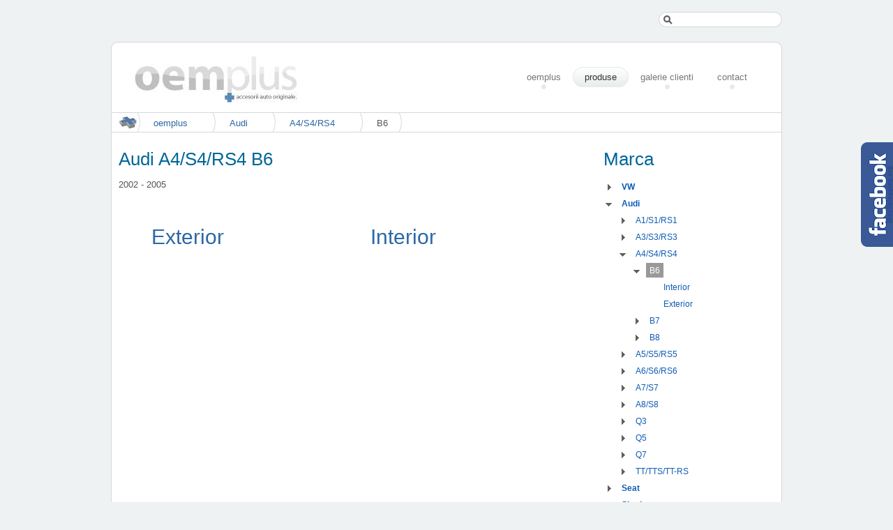

--- FILE ---
content_type: text/html; charset=utf-8
request_url: http://oemplus.ro/Pagina-oem.aspx?pag=produse&level=3&id=16&denumire=Audi-A4/S4/RS4-B6
body_size: 224372
content:


<!DOCTYPE html PUBLIC "-//W3C//DTD XHTML 1.0 Transitional//EN" "http://www.w3.org/TR/xhtml1/DTD/xhtml1-transitional.dtd">

<html xmlns="http://www.w3.org/1999/xhtml">
<head><title>
	Audi A4/S4/RS4 B6
</title><meta name="keywords" content="2002,-,2005" /><meta name="Description" content="despre 2002 - 2005" /><meta http-equiv="X-UA-Compatible" content="IE=7" />

    <script src="js/jquery.js" type="text/javascript"></script>    
    <link href="css/jquery.lightbox-0.5.css" rel="stylesheet" type="text/css" />
    <script src="js/jquery.lightbox-0.5.js" type="text/javascript"></script>
    <script src="js/jcarousellite.js" type="text/javascript"></script>
    <style type="text/css">
        .style1
        {
            width: 100%;
        }
        .style2
        {
            width: 103px;
        }
        .style3
        {
            text-align:right;
        }
        .style4
        {
            text-align:right;
            width: 264px;
        }
        .style5
        {
            width: 87px;
            text-align: right;
        }
    </style>
            <script type="text/javascript">
            function selectTab()
            {
                var tabStrip = $find("ctl00_ContentPlaceHolder1_RadTabStrip1");
                var text = 'Cumpara';
                var tab = tabStrip.findTabByText(text);
                if (!tab)
                {
                    alert("There is no tab with text \"" + text + "\"");
                    return false;
                }
                
                tab.set_selected(true); //The same as tab.select();
               
            }
        </script>
        <script type="text/javascript">
            $(function() {
            $('a.lightbox').lightBox(); 
            });
        </script> 

    <script src="js/sifr.js" type="text/javascript"></script>
    <script type="text/javascript" src="jquery.cycle.all.js"></script>


    <link href="css/Style.css" rel="stylesheet" type="text/css" /><link href="css/light.css" rel="stylesheet" type="text/css" /><link href="css/menustyle3-light.css" rel="stylesheet" type="text/css" /><link href="css/general.css" rel="stylesheet" type="text/css" /><link href="css/rokmoomenu.css" rel="stylesheet" type="text/css" /><link href="css/sifr-screen.css" rel="stylesheet" type="text/css" /><link href="css/template.css" rel="stylesheet" type="text/css" />
    <style type="text/css">
	    div.wrapper { margin: 0 auto; width: 962px;padding:0;}
	    /* clear fixes for pure css layout */
	        #maincol {float: left; margin-right: -250px; width: 100%;}
        #maincol-container {margin-right:250px;}
        #sidecol {float: right; width: 250px;}
        </style> 
        <script type="text/JavaScript" language="JavaScript">
            function pageLoad() {

                var manager = Sys.WebForms.PageRequestManager.getInstance();

                manager.add_endRequest(endRequest);
                manager.add_beginRequest(beginRequest);

            }
            function beginRequest(sender, args) {
                args.get_postBackElement().disabled = "disabled";
                
            }
            function endRequest(sender, args) {

                var Error = args.get_error();
                if (args.get_error() != undefined) {
                    var errorMessage = args.get_error().message;
                }
            }
            function openWindow(url) {
                var width = 850;
                var height = 650;
                var left = parseInt((screen.availWidth / 2) - (width / 2));
                var top = parseInt((screen.availHeight / 2) - (height / 2));
                var windowFeatures = "width=" + width + ",height=" + height + ",status=0,resizable=0,scrollbars = 1,left=" + left + ",top=" + top + "screenX=" + left + ",screenY=" + top;
                myWindow = window.open(url, "subWind", windowFeatures);
            }

            </script>  
<link href="/WebResource.axd?d=PG97YVtKBsgGv6SJHE-s3vpvsxQL9LOedN5r6lUBm8NduUVjKVlSyNpcoMEuwTyRgx3gQvUEpOoyyVewvLERH-RyXtvdREy2fUrbXrMcmB6tKxVNgmJd5o8CmnAhqmzDPVVPYQ2&amp;t=636599528827666162" type="text/css" rel="stylesheet" class="Telerik_stylesheet" /><link href="/WebResource.axd?d=o6yFvhxo0f8d8DhIj4fkDLijZuXDQmi26OMpaB3zeCBAu2e_X0_MhgToMFz7Z_oBr_Sf-tJAyK9JW8HmK9YLub72DmdCNT_nxjG3AivGwg__OZxMKsx1JQA3QYoh9RhN7_-C9s3FGIhzEEcyR0IctOSQvOM1&amp;t=636599528827666162" type="text/css" rel="stylesheet" class="Telerik_stylesheet" /></head>
<body id="ff-optima" class="f-default light">
<script type="text/javascript">
/*<![CDATA[*/
jQuery(document).ready(function() {jQuery(".w2bslikebox").hover(function() {jQuery(this).stop().animate({right: "0"}, "medium");}, function() {jQuery(this).stop().animate({right: "-250"}, "medium");}, 500);});
/*]]>*/
</script>
<style type="text/css">
.w2bslikebox{background: url("http://1.bp.blogspot.com/--tscpVzcBjo/TdUarKtcAlI/AAAAAAAAA3I/qVkypiYO9rc/s150/w2b_facebookbadge.png") no-repeat scroll left center transparent !important;display: block;float: right;height: 270px;padding: 0 5px 0 46px;width: 245px;z-index: 99999;position:fixed;right:-250px;top:20%;}
.w2bslikebox div{border:none;position:relative;display:block;}
.w2bslikebox span{bottom: 12px;font: 9px "lucida grande",tahoma,verdana,arial,sans-serif;position: absolute;right: 7px;text-align: right;z-index: 99999;padding-top:2px;}
.w2bslikebox span a{color: gray;text-decoration:none;}
.w2bslikebox span a:hover{text-decoration:underline;}
</style>
<div class="w2bslikebox" style="">
    <div>
	<iframe src="http://www.facebook.com/plugins/likebox.php?href=http%3A%2F%2Fwww.facebook.com%2Fpages%2Foemplusro%2F156233801075285&amp;width=245&amp;colorscheme=light&amp;show_faces=true&amp;connections=9&amp;stream=false&amp;header=false&amp;height=260" scrolling="no" frameborder="0" scrolling="no" style="border: medium none; overflow: hidden; height: 260px; width: 245px;background:#fff;"></iframe><span><a href="http://www.bfs.ro">by BFS</a></span>
    </div>
</div>
    <form name="aspnetForm" method="post" action="Pagina-oem.aspx?pag=produse&amp;level=3&amp;id=16&amp;denumire=Audi-A4%2fS4%2fRS4-B6" id="aspnetForm">
<div>
<input type="hidden" name="ctl00_RadScriptManager1_HiddenField" id="ctl00_RadScriptManager1_HiddenField" value="" />
<input type="hidden" name="__EVENTTARGET" id="__EVENTTARGET" value="" />
<input type="hidden" name="__EVENTARGUMENT" id="__EVENTARGUMENT" value="" />
<input type="hidden" name="__LASTFOCUS" id="__LASTFOCUS" value="" />
<input type="hidden" name="__VIEWSTATE" id="__VIEWSTATE" value="0iiaEGt9OHmJSkbfdUMOg4UUXkHGiGEISlxt/[base64]/9frp/9lDyV24BdAc/SX1tBCMtgktGropxvYYq0Ii+BANtcOXc3wR6tFnu5AQ7VfcdMI26s1LQ9a/cfHKehAQcbCmyw9/3XJyiYW5Q1mMwZegt6ozGJoZWM9weBeeUAp6hNJ/4IWtTdwdP84Dp3QCoM4nGNoCAHFGIhOKOvM8nN2DlLNtajwQDcKqTxAxvVDvIhsFj5eTZGMgXyrWmhC79eyIBY/7eFIcyeA8JqG8yv4jS+WTxSSQehpyJVmR/sNxMbkfIaLUL9QBbMKMTMCEIJXCnucJrx6dVPfLK4pDUwyNrm3US5sHy0+IKI2I9/oKao/jCXb+PokVJ0jW+WwqWpwmIl+/WiF1aizxutUgSPvm7mz2YgaUGDpgaORemy09qCxocRPLRsiDh+DqqVXHYmSUW/GA4MzjV4vGZhMMPziG97L1iGaw8pNhB7P5VN7JDwOwXxN1fpkKFrejY/bA7JZ2dqSatVYufPN1mr3Btz+N1yq/XooNdw4KjBNpKuiH0mRSgMrtvl09GBvW/[base64]/KAlkGEhhWe6lYelTsIhsk3wKWXzf90fLOSbxY6rbkeZyzM4ySuONDeoYiWd0/lTL0VJd2RPc5CXMHbCXz/Cd5qmnvXNlw1E1D3rUyuqfQEm2oQipca3oMgo9CZ6gwZZkcwCvt7TNkpsPIkmitNBCvYGnmJsLfWSSEZgQPIx1DtQRY5ibPQm7a7dqYRVX9cWz/1yUK6UKNu532hGhXevivJYFVVRqNrwartfBxE2AYPVfzitbKBhz5kUjLm1UzEJc8Lw3PkJLVWdwAvPPXVasK3JlqC1N3CKTucr714zPhqv7FjsH1baGhhg9ZpgSlxSY520VxSHB93wlkFIK7clzT8CmXHMZcTiTr7s+AaVrjY4+Spjq1vjKOQWWxX/5gJsom/BShmXAFrA0iyzrISdXVzUsPuX9cUifM8DmlL0mYibsVeLMF+TvGeWjg1yVYRm5ZhPguCa4BGQ3NmV6/mQ/oaLe9cnKGKkcKiIa8WohywmTS0X+VSwRHO0u8ONS40xNkWKYdG0mWmTkLiD1GYbkTy0lc/8z07ksfUj/YkpUaWMWI6MypRgHPQbk/Wq0uVxVkN5vrM8OJw0T3xS1hFiMXIroaiJICB/gDfYl05cPdjnfDQSA1YF+CqaV2IhmUCCYSGWeXVAJA1jpfS4Ga4Bc3M2vJ5AVZ0B+i/3JqRdYTBfbwrMH9A2XDDaGb/PltosEvsbAWdY06zhOq3lREgmooJoijK2+ZdOfzX+O5EYUxhTFK4Ix2aEUt2je776qX5oSSIJTrZMoG75hWabsIKcnoX2UE3Ms/f6f5IdgX0syF+n9V4Val5H4VaP0ng4HrtNZaFY0iqDiMAWHGeknNZCQEi+Xa+Nf+Wg7Pp5s9gsNTgA4FD08nF8MHwjjRYLRMYFqQ43zLGawXZl4NKxx7mxqGIswfK0Ba0h89NcpAKsiHaGw0HPXv3z20K/ziksPsgfTa8WyNqqo/s+LSLAPWO2eGWOH2A7jGLOiaN32rX32P6zlC1enXKJFKm54dxFY/DL3QelOWW1JORqmGin8GSlVC8HztJC9HPDgUIA0p38IyULdNGF/UWjq+atxW5gUJIsOjVZh6oqzAxlftYDtP/bOmvrNix+6208BIybgAct7yxAj855RNkhA1l+4jR40hxvaYpUJ1gXGpxFELlGs2ghFDl1e+fAcPhNC1ShrR/6MBlN7HZdqCdpv3KtD56CdM25eg4iZKF5IWaCCZ38DTXdfOur5ATR0Ai6mGzS7dzmjm6JZTx/5sH80Br461kpgE8R+PBttRJk3iw3qsro3PGhNxlEN2fW4sQFdS57Ev2eRM1CpBVUCgVrgqDirT3t5OZFOrRO6zbJ98/O1RJ8IwdRMJi5CWQSLRsq+eoN0lecuelJYj2TAmc/SUR2GRO4qGEUITJHzgYIt0Po/CmT4ekXexu1WY9tOx3y3+zzr4hBbspkKfLVFNrnoEv2Ho782uRblXpHpydgpWFmUOR04QKxEe6M8j7VXHg9LmDHwmHP8ece7kByGtrZFVwPwn0/1tq3WmJYGJD+3ncxVEKtp74sXfnHdyF9PcC9iH8WVpO6EGbDDP1ZOAlMCn0Ye1TuVJ3EdDV3cTglwBuIewmkckGGQE8AEkMGcNgl/VslcMKNL1LvpMCq7qStiovgswAq4CaEbDPdqa+PLUGeke4Z+7vp9Gr1vKfsmnjqEJSgwSeg090NH8PFUsT8utX12LIKSySVmptbHMvjuARKYmvyvXQnTJrX63JzCKPWFxAjDxqXVUzqot6yxOXgfxNzmZ7jlPFrYY8cLJww75e/CtYJb2U5aOfNkPyUd0Xiv7z637/k1Bus1EVGKSY0mTkfqn9c3OM0nyQSR35UFlLWnfe/0lbUsyIq/LYn8PnYxAid2wL3KCp6OwncfFdhz5GpwuHKOhkseQET/j9Xvod8Wtkc93pMtdVqyMbcpZD8hEsOLVTKfyLZtId26Vo6jKdMoJmV7XN4kHPjcCYZtFEHPZTyLZHLyO5/ZJjREWAKZzS0GNEdg8yuQ56IDxlCYPwvDkhjynCljc3RPBSjtjMfSoO1IsbypyITZJBOrKJduyhbLGHPVJfEYbc+g7BDk06iTZTP/ZaV/DRna9sJoadbOdkmOsPJF3bz0VOH5fRP/5xFc6K8e+KK3RN4eLayVlBvfSktQKGJAoQGjD2FLcmOdAncYbzDZYHLIfKK67AH8ASS1eXpc33g/inR5/I/FZnhNWLt1E4voTwByIwJM5d2nSNjflyOipMXaAyKbXe2pdEILZtlv9Ygw+x4amMJ4viBLpRWNd0F9xBDoXu+ZiDb0lU9G6ZowMkGFkZUOfFAc0CZhM1pVYxta+lXAAQfqahphqSTpEUwJX64I7xSrsvScpPQKC7RO1SYVcvWtSkBcHPe2EcGHNJC4cyfnRm+Fx/gs/gonAl+gBtbSM35ioccvkZAPACJWVrt6124f2FGybj1W+mRn3g9Z+lRqPGi99HckJ4VcHZNvNauuWn9GFw0amqc5Zv3+Rr5meLEr17Cg4juWm+97gehBmZWnQuSclGt5EOx1rv40veHFJ61jIxCjofMTSxhFc2tvFbZqYBadZsgGrqCDRY8Mr/S1YiuU0Y6xRIqMJ2YT8IcO4tgYau46Vv6BGV/ItdH5nJ7KHzLY9QVumOz4ke1Y8DOcDqhXtmxfcwjCKga5AHdPAm1k7tSh/RyCUC0jFtSzZX/feRzq2Drndnx3kwiCpWfJ939Qn8sNNvn3f7x2msgqU6zc+6iYgljv6Q20jWnIMR+D3u5cTzEPQ4Bdi2jmq1HJspUuuID0MSqDqsaKUGtlOTj3LU3uKw89c3rN/hs2SH4hkUxfAE41HLANlOIc7Z4If6PiEwLXagjhAsl5ZGZPIQrvnC5dQnuUqIj7yt1BHhPMUoW1IrEmj0St4abnVw0hH9J4GQl6gxYqwRHlR/8gwwRgBpxJT/K4mu3pvIfETrOYTeq3wkdS4VfeA1sldm3Bx+1CGhtRQ4SW7Kuy/FDFLhZREXoTXvOPqUErW1kxc+GnGGlhBZ6nGaS6xR6lVwGUrHwp528fMz6YS1ePrGHEI/PM1pka/MqOfzS5uATMFVFHCluWsj1yuUyN6uZLEPuo87oKGXYVkQOvAJ7sziriUXN/+DAqKj98LlcdfTWnyEUCj1eWEMOPqEW/lLxJCRTM+4moiV6wwgNOcT/GBGCjeu8tg+R/rWb/x2y1vujmLgCfKYO2Kk3WOp33abCHkIHN9eIeS83YmLaUgDD6TcBMwSjsbYMFuOJOlw8J81ixEB58ij9DHEC22UcXluXzMxquldmZ0sZK2Ery4uwOqk5w96wZeeLIcSo04mxC/[base64]/6l6sG+hiZE7v2jTxyR9SFwOyM6BegpWscC/99L6gN2wQRHRmiAFX70Sgztm7HXO0cvV+7M/WUXiJBD4EtAqzUH0wQ7y+gUmb9hOX03f8BEwsZirazf+NG+f7sMhPDwqXT1SnjeR9aXx3/6oN5pRPgljzrGINCnQrGKpoW67TwUOv4aLiT3RSOMuvT0CIAJCVn8Ydyjp+ZwAxuIieutfLy7mNmfP5WZWO26EnzLa7jcK7rtQ1n5/nZhP1rluKZYCEwTP3YOS5O53rKiDP2TsawqADxTOzpbjYxMSYnQvcCSn6tALPXyYXogo2dLtal/yCbF8YY4cYw63lMYXlJtK1pSbG6oiXl7CSs3vaVafxQNvRHILoGVNyBjTyYM/2X0a5pXYxIkSX6nWubqNiJbfN91nYgzkp3wIs88IqK17+t9V32PPC151pXwBsalO4Wul0q8DfY+IuVGCieYMsAiC19yc5qhIZx8H4qB+szWb9XRnFu5ByH0FXqR6GEMINm/UbMKQkLNc6ERWiMgrxNgbMMTLDWDN4yAiAp6YkLKBfbEhwTwYPmJJYWgbJS9kyb4/Ji5rGghr7RsJbR9XwNKLUB8y/SAc4ePYqBTJqpxOI1OCO0KO1UVpHMR+XkuCEVty93Aw44geG+fjL72j6JEbeienUe8nNkEHTQQqeSQnwwLwYBPucloj7CTYkcji7TISCDZl0Tet6ZSER0GIMnh8sbb2IiVIHQ4uFx/Tmda3LxBNwKU3q/c4DsVx3bUh1wV2YmQ/c8odvnpCUrQF/s+YuLd5ONL4nVvIT1iTN/ITGBe7tF6tjcqw0dZDpUItUHZs3XpaDyQVfFi6kXSEe4PKCU+Sh/rZQZX/bdbO8GV1xH1r30T9A9T+HMU57Xwf0EjBGgVjLRYd8GnHVES0A7GYO7m5odXNdavfN65Oy0FbAGLJv3Eo0MBhYJuWzN/OajqGMMSZqvMViSOfaei2ZXyV+Ms8+IxKymZn0tlG+oMs5KLABGpYQMHy/yEgvrCAQRDBtlwllinyNah/7yArEm/P6tqI2ffyhJ2WA5BUyK/ZK4ayV7XMbS5IVPR6/ZeEiCL+mN+0BEbFF2RR5cbXj5ZMf8B4DvfQkoEFfk5m0glkiQu9aMcce6VEZDOnRFU9ClkniLcCIMzNeGxgaIljJwi5jzxdcLMZdm0Ja/OLSD6SpyjJ39eYtGcqORl9iB+7Lq4443aennKJ2803KiqzYcgrEdoYmP97nZUAJjZrnPLikfKfsz0c+/QJ8V8uv1ngxX7tGocRNusquvZltRgg1UaVwcZtcgwD+Z4UKjEKN3xjuHiJxujiP0bMqoP2BjjRVZDxPy//bIc/YzkSADfIO7KBQrCh6szZ2l/Q/75mbE9uB+pWOlqk4bgbqXmUWsTaho5ozkiqvQv/fqX+ihA4niroRM01BbbcRFCsRCZ2D4qOXg4rLM8voYBE73OBOF6snYaCST2Po9w+WIB4dfHUOynpczsuyYtyamcBlmiJIAl2VIl+61T5VCqcsdYX8f/XlNHjBvrEx8uIGTXXEEiKPRCKHBTwoUDz2UBsq9vsFIuzvQ3/[base64]/FgXV/+tbOPypSGKQRUEgC8XbjFzx0MSSoDV5LUhnH/boXnIcAv+6+RIMxgj/ldVwvbZvCmALl3pVGTfCXmv2Ox/GW5e34PelxtY6/o3OAWXTu/yT6Q5pP++amVVfEsB0lk0Hx97J1SXKF3zI874R3jQUkRuuSr1tPw/YEHT+eCO94uZymEQMZwK+G1skS47IwrVPrgDiUGjU+gWdlvT9uKeSSGZZC/X33nMj679QfSNK4RlgvU7tglj/C3yXF4vI+2R1QnrCrLt2CjUBEodw/8qIO1+TNn+EChdsNrIIMQ6N2A1FRXje2YoDEahrUI+I8LORRL1vx1NVfRutBsLfE8dw/rglUG1HlR8nv2WU3FNRPOkUSVZVazsOXhuyVnhYuhbcmFIBrX9PvYAm1ljKk7sj5zJ4YG4zBQM3dgjNfWX947ntyjkMgX+b47PoOB9ZOAWyveMxm+N1S20Fv/[base64]/h3Vad6Bu43e846T8wTdcPLHe5RLmj0ARHjUsweC7wj8luW9FzzK69Qi+MLz/i7ROJXB1gqZneuKLqzN3a8hTUToCHL59D1MA8Z/f10Fed9i6kJjUzqFc3gJcnySWbn5xAeDmzw/JmuhJvkZjfCvu9PYqQqOlHn0SbfPu6AF2lUK6jlR1lZbXoeDBXfDomc878/3jaHrKtSRCoca6pd54samvjwONFcieawlFLHy0EpVF1pAdXih6JAtPh3QiAWX54HE+deCAoTkV/X6pwkdPd+Y8dGfEEfHscBdirXEBegYYdDu2CMCzYwpX3ZN0u3uKBA9xiYICxdd08t00DKEfMoh4kze/CL8nn4Eixm04ZAUS28YZymDg78yFTC30Cn9VuZ2i1JJMxxPUnynkX//dx/4jtAHbWYdBSLdkc07Xal4sJHr9M0cMzg/eav9T/[base64]/RbryVH4WWH7/+sqOTNn1Zi8APTU/zjoK88bQ9WIqK8FwguBs8n2WFPX2GdP0qIPd2i510Avw4/dcg3UoYVipMKBXg8E4ZpAZFUxlVhdqsFZrB/xycp8IujEoPxKiLeYHBtwAjSVNwkqXgDhcb4w9o/CT+rEjMt8GbauUz/Mg6eFSR3WUuIdJz6Cm2/BVSPPozG7Stnqw4F8rlSJaJkSUWtLKMz7d2UMlMgWxv8TrUcQZFxnEO6Ou8fqKxCplKf7O7l0Ag/IUa20PZkLQwlf5JsbBBeHM28Y3CjHfuB3yVWIm5lPFfCfvjxfmtYmaT6lw8zvpinTvNjZXJqO2eKHxy7kSMVhjCTtP6N+0NOm+UQB8ffHl8dyEVHhslJtxLC8KTfoZJB+Lq7eHx80/hHVQFA/6+rdbdaUT4NuJXfTe9uNzNT4C1hSrxRjUeC3hVynQ5GFF0fS/[base64]/oeUDN/aL7xKPG8NfdkVMUnWxoUAzgXUa6A+NwUz3vlsYBSVv79iA+5WsE5BczAU5YmNKhQnCr6/ECYlVqBIqZyHy1TK5aWx3gwK6CCDwMmlvY/SNpTfCJGUi3iFWNV5dqWzceP1tlXmYvqpxzqtEA9jRt2ZzvEMwuPAiFPE/qh+d3Iiro/NALecDLC1V0c6M/6+LGwObeCXnB1SlWUp7yDwHu+QuVOOZpyAewfpFey/PCdAt+13xQ47nbI2f6rh2tXp/4JhPfh4qoF5wy4YWCDnI0gjcBCaFW4MHIsUQ8YlymgXllw0jYQl25o03w43B4Z+xhCtABl4DSz6dXa9MNCgYK7d1nfjB1CCaL7MgTxego/q7DuwPggk9kz0gu9LXQiD+nJzrljzvAdbqvTctvsz5kQ1P3mp/ogZNyouv4aeDVfkJKBhfkBJhs5YlJXwuH9ARXkTJL8cyBmwIzeRRKy3sDMjfQV5PCzOOEvgyLaBpaKhqdC5B0KJfyP2FxbFdPwk0/vg4Pxi/02JBJChxDFAeyVYl6TZANEMS7+sSnWFkL2YFShmG05OEgIrRQ+Oy5o3X3U/qh+oN5h1aBXZx1PqlwPhQ+G4QvWjiLJ6neJ2e8i6lZcTwoopfVW72yr2vlXrH5Vqeupm8GNr8oVYIKLhctwJe1SrJ6FohIAD1e9gqdOKtOTDLgY9tIY7uDMdOelDPVPSw1MtQcOGFQSWUWjX/RAJAZ1R2Fwcu0sFkl2qcHtg6eIwMGX7d75d8fgGiSfS7a2Vz2gGkogd6yURwwLtLBDOQ3G8SrgcGmIHLseciiO6xbX26WqV67a8vZwW5L8RTduQK4YQI+v7O7zcGM/3iFoiaj6VlULWSzJDeDt0ddCvwBR88lHva//CfROFIUpFpgYe5NJVrU+z1KyTZi9QM1xUnCt1vIPbagn2qtk4a3s6tncGBYiO2AdY9pGAThVLKUg2gnD8x8J+15rWA++l81hBs0QCVENjX5F2kAERKJDRLYpKyWnpKALJZME83Lr6wmE3Ot3HoQamvmDJjLzO/ROIrBlMtNp68bDJ3u6+0yLTrJW0kRK/JgdJ922BVkRY0frIN6ZN0O75HjxyWTwn80K5nlgULzNCdf9OMnQVwbjHSZPnAgwF1AYwBJs2Oskff0y4tWPj48cfybo3/4EPgBjNAtd9bL8LnetPt9mCiFNnSJBQqDQ5W4fWmV7pvp090sPotEypsIYiRLRiOAdgKTjdCtp69rr5cF4YX+H6WzRJZMdGaJ+df+hz9hLMvWQEMHdHleWGXGQVzGuEGw2GTT9FB7RF13DrIC832QOp+OKH2x/r5+VURwqcihApEShpvIPnw/aMRnoR7ot7W/5vJ944wl9F0axQjPd0cwFmelTXS6tWL/+rRga7tulrnWPM5ldCcZH0Q2qZAPytd/lpuKyPIIdAXggE7X7PVnd43iFrh5et7SqoFX73eI68ci9SCVhqaxJ1SQDI+M8tLQlx8gs4YJACDKT26x96LkC4R6l6d3or1EYQBXshF3XJeQzb7eyc4902mbRSAzG4mcILc8xlPrdntDeW7TOYDa2mHSXdx/lNijMrjvrJMasBURvwiThDnNyEB5fZMHtONzbNqGsiSYyQBzZSFmn2Jd5YlzbapUUXO30yXnukD8uXwWnCsu6OjianLQKksxuEONM2I1YvW+c1l0yGnlO5kWfKJSop01IKaKZ5S553SpbgRwaGFIwCBGXXpY4qf8t1aUWTvmdXuRyV/b5+ihHLBJKg+TOM47BrnZMxaDcikwRPRQT0qX5d4EVbI+AYW8pQ3wJeh0/gBspR5pRDskBhkIb90l7EyXgdBCzk+9IpMnpj8SZMqluerc8MvCc3ssqVK+DUcGPYfPPjFsPd6fbKW4XrZ12kaPDPDA4fa5XtFQAHhgIG1jm65asLGzN5PhoKJEUmIB0O2P8dyB0a2oLvpleHVZRMK3RqGZjNEnI8wH1TxuNr0x1BUg2EH1YmJjB5XH2P5e7HI/[base64]/hKhc9IbfZQQ+I2AzHU5ix/UTlEkUBTpZ5N0w+jFsNUfHYhrEvISQ+ayu/5TBH6niDCmvvNgzVXfd7pY0Ip4Tba4bQPadbGHmYVV5nNj53bohFXU9vF5FdoxV9hKdTqw+OQln9kaYlXLKbZcHnyoSokiepXBotr4MQaHMQLm6dACoc2E1DxpAfLOt1iy/SuWUYQOUXD2RpUjG/8Oa5WTd5g5c3Up2zeVhM0mqPfR8ibzOoBGYezesUQYImy7+yPNLkSdX6os1K5A8n9GSEJRw3LSEWFmhFZV3oA3HilqqtFJ50sER7gqYcyqVNsQNRZ3oinxV9KWTXeq/0y7Q3FHsmand4FtDFj42y61oSrKwtKlFtziHvVgTnfoMZWxWNKHtnO0Gi/asKdkt4ZewcoVNmdrJHM6WI+8dSUaUQuohZ89FExHexa9mja1Z4ynVRgTMmEIOZ73hquy6HlHEfnFyw8wxf32jikTByT6IVNywys5bo7ZoCbxpWG+DrySIlbCwH3MUYbqLh3h5C7TumRR04DZUy/4J3y3Qr4GBGwHBMfMGSkG/erUvQtqPw6rdQ7sDUPppwsKT+HYeP+ZyYauyGDz7XTwJtHDeXCdF+/j+3EFPo2bM0TvJ1l3u8GECbkGGQDpaKrWJx6Dg5IKaPKxHVFBayh/zUPYdAlaEhhseCJ1KN4myd6HukjFj/iC8h8YoilZcg8e+g0YEDyTuWtm7qnzkdccqVJvNh07YcT0krlxUGkG8xa7zbcje+Yb1Jz3hF0+yqhGL7h6/3NYKw3ykH3EL01Y/9SCpN9vXP1xNnAzeMj5YlOcBAvbcHfxYo2rLFIga7JD90pj3LGNmZXqc9iSuwcxHF/ui95PP5f8EVnQhd4EXt29Mi/ga48tXdEEK24Iq9gzJQMksIXn/EP8ARggwRcaBnZyQtxTOIfLyI/d7LPxlpY9jTx1H7Ilb5GgOW6HSNsLg1rMOd5FWj5wCkmYL1/oLU/SCPoWjixCdenXKnnOFqHtQ6enYKwnBJzZTE3lZb6xPFVFtwJoqMBcZsTA48HZn05IUgyikgRLeacMNkkAA3pmtuz+ey6MSWbXLWP7sClNz4YflUPZ+DVcH04t1Yf77iz1/OU112aWSW9Euwz8qe0KEL8tsvcsP2FA6xKwALVheykMZxMMaDxXFYrvjWQcCSJdQ3tuaiKNePYOyhY5gcFELmtHFiNsvIZPPAipMnkN7TSF+2W/xrEmtHmB/OA3ZhIHyvVfgyTsaRFO5YCPbaqsyWepKA+5e7GAHsbVKr/0HvCJpZgj4WASGCVPyzegFXRJwLQa2wAZi1wpsBQ9abQIx8E/DbwGRFbbiVWplOl703KbOkAJqqGqW4jvOdFIxwK8uZZ7DQqCVGvZofR3ACqx8o8zTPKUda63AgURPSM5uo8qaO4DSmz5JQ8STTKIvbue4i1b/YaN8WAZ1j+GS9RuhyqmZXPTkd6FuPlYURe69CRUMUpNLqFKN8q1FlO2bY9iAOzHxuOkqowGMWhCNKIjz3TC/RVzfrdDWQfkT3XiRxN+e0jG48ks1uov79jkcRGoEe+qEcU/KGKdVg8EkOPp/0njZPeA4h+qi9vNMN4D/iGptlpmshS4w97ALRGfSmH7o8G2TcbZiKF9AE7Rqy9NIqBrPlL2cEf/QABcbCtof4Z2MAMoPBFGtBS7LqaYWL0DP/Z7ZKnaygZAB6Tg4lEYhh2OlDw4BM4exPuY0ljNpFXY+tq/Aie8UvyftU4ZYwwg3XpN9yTrnWY1zCz6YbzDlEWzj6DkwEr9EOvixsMFxkBbOurZyLrKFvD5chCSDNPTSXi/OtxkD1nsZfZgQ6LHXfOSkD9rf1KJaL2q3HAGC/UlwvFg4cj1jj2e0uLy6sE6m+r2GQ79Ah67TEx3CFTNOosORIcZ9LzY9jp8PalRwR0rCkXuuLzQ1TBNJC/4hp5Iz4+w/xrYR319r9qdtm0tld4tXgp9Vd/5Lcx9fk5BSTbPwy0Z2VeKOlpvNNXDACR7SX5A9862i7LzqdwPeipaLhC3t0ooFA7S17jJpPbPPWzJ2XgehlGH7OZVS2nWdXazY9wMf9HH3+tWyAWE6wDhJwXZYmgLtZ9TIuPZanDmkZzT9H7v8LVEvGdzleiYHbvOBcS5qcO/stehjZl7F/hPER5vH7Vtkl+m2Euf/ec8igBQIde8WmOPVg8k1Wrc7pP/hb8pM3xi7p9y0nqDD7nLnaa6d48S6xdbVuBigeJrqZyXK27f7Sjtj4fKpiuSI6avDpT4HwHWVCBBPrhpmqiKKPnZWIT0vsLin+IW9Rz+KXdVhkiF5mpuwNjgB05NI7eysFSUdaNILyGCC/3BemOrDUy0GcdnQ+faTWqcis7C6pUmqLVT6hJBbB4ATb+OKUautZap6ACywAUZXm5W5v+rY+BJBMSelNyVm+QbqsBq2MCqTsA1SJ99eWcGK2gY7XUmPKsmJf/LQNyJMtMKyMKJEQi88I1ayZPiF7mqQc2SX+szhtbJTKPBrgQLkPWsd6IylS9BGZCk4UwjT1QWBs71XGm7p1qp7oucUlXzGHLxcrSlmYxnTuKxKHqDCCfTNVicU0tu8A9PzyggvMLv6LvyRSmoLtYR4w+Lktkw1sQlCxyRDwOOKhy0AMZiIG/pGklifzF7OtnfCO5ivMjdvGbjODPKDwmx8vGipyErR9vDVNJbKBgGn2icAeJOLJ/TjPQnNfX0noOwiYeXNZIakkqNWHdINhyvyFQu/IPTr+SKaWdXxq73uYx77Ms3Zfu77VOUj79BfJFT/nqhHfLlJnOatCJViF0TjAhwGuGQ5y8XyE1CLvsr2OKxXj06UsOJ97MPSJYVDxRy3in2FCgOTXn4r4/51afOhx4ZGoLPCIzIrIAdgT8cGpfpK4ir2qpA/YQgT3YWo/2wgvTFYuHsuqVY2+SsDU5/jzpGBeIz0FmgKfUaqGrtHTrsM2czrnZLAaeNjskf1hTCXxFN6JyMEcJFvlsOPzPmwgOmyjvmCqCuZZUpEn2zeQYxpNk9ZVJu+vp2NTqocAcR2akLAoxu3FKdnHZuYZE1RPy/kL4KFNZfAzDJ3SObQd5xu0RalFhHRvIT8wSn8eN2avfMUl5Aiwm0Vq57V6eSPr8ETj+1M7AHQozMppzEvAFZNA8v5NutSBpvhuWkrAY0RZpwRKbmEW5ZAJAH3GZD4qI8ljMGaYpu1S1rEq2Cy6HiU5zV8Je/tSB3TWnW8LWHFpV4fUCEgGj8iRN6bshbrmE29imyK0esmJGZwEsBZYPs66Ly59BZmKYAe8G5+ilUW6f7Tu0bYGrZGmPUcw2tObbhTEaasAKn9vVgipmiA0JeeeINootFqmT6e2ZMXTCeGVmCovlHfvCm6xWUOOhYNzVt/d+cd2npL2lnsh3qNjI1n8IxlWUwKmzfqkz2XdDDbbDziFMHoUo8SjEfzB371HCOXfQL9agLa6iDv/cXRhDr+0hn1bOtiX8BPEMEnxMTcV8hbk3VN4QN8GvfQ076QVUpIm/NK5gZ53Aq1+0UHUpJQN16m/7Sf51e67joyHSQA7/yEpKJuiYoOAtGp+iQho0qGVUaICIIL9AVdahpUw6QUpMCr/Ikka/Wyyr1SMVopxbi37n5cq2wBE4drka/GcR05KNFmDzGtZ9KCkygs8MZ5SSkG/3rcoirpDC3sNfeFtPgEZr3uOVExFQ4NnaqjaVyBsNknGxy8DXV/[base64]/IMf5FXJkmAjmZfDsSiRXDpTXjv4yQRMAyHnVnRWozIlAaECx+16tXWuTWfXbEsLPvQ1LlT/Bhxlmvfxy8/pxyHYNE4+/jdJgdjlHSBVKYdWANP8rGZGSFBcUmm/9pPz8SRzJTfrywhCKZ6UeLMK+SoEooGPkEdQ6jg5KiPS79ArrMAyJRnFRiG+0ydXivvsBFf9vrEChrsD8E//DzIf72YU4HszaErw6cJ40+gmiZwu6xD1awSG3o2ZiS5pVh83OWzsHgIBBmaEWF67ySgUpQ1RbBHn+dlAPOA2qmg5+hddqnRs5a0FaaSbcvm5FFjhShWstPxpD767f8bHuV+Nx8W+OVvPq9wBHMrQrRvoYqtxLegy3CYSGtSgC0aw/8yqo55yiaWSj6Khc5nPGg4JJoZ/lZimVdmP7rq7jrvHJ1mLHWRwWnCpCEjkTvPuQnK56CloCxF6DP+vgbfVrE/FTp5HuJryKNfl1G565XCA9n4s5Y7vF9Hs+VlsLbRrsSw2gdWcp+MWUqFFgu1J3frc7lPQJDvyWAJl9NGn9Rzd/5JL7i70NpCROicx+079JmIGqtTexzq+ycVkYzhwDxaNNrTWD6votmZN+xAx32j4wA91BGfvNJsjJmkaiOKbF9Y5vgE+BWoJlaqgMfCgYqlZWLfjdsph78ZwAdKl7REySdTRupC3Wnc0K9Iov5HJ8MtJjl289J5mGRso9u2gZnXPjScVW2BGC11s7unoD6sR5azNLJfU/Nt1+k7/BQzuaz21FjBHYvuhmVOtrRxfvZejopm/BPjy6eQyGBS8hOqmakjU90LkyqwnvcTuf4RW7MhXYv2dR6eo4BI4OfndN8lhDqpG2rcTJLiawXeXGmQpQLqqaKvkKjZRt9LNNM5n0y6CfN59i7YvYcbOIyGIcWsIF3KuXqaOtpn4064P6k0eskZviyaQJ/j3CDKd65Y7W6/YHwNrK825f+1IJEjcC22AIQYIgfwJltGwxXY4dHsMVmtI/sTHkW7xSdXCx0tjFqi2EkqZ+VxafCzE6aEUYVcregk/ipMMdRkr/ReiSLlPRCHxOoxzS18oFo6NHfXgqb8SbPAazI3gowGWNwAzZRuNNEgbQo0EiQbuKI88LF4vauCVCbRF6w7yWyUzNjRoqYUeuozAapfQSyN0iFMMLFBHVc6FMo3a9xelI785Sem003nvV+4FxI/eDamagY3s7A4tgeGKUsFPkN9GjzWRTy/GMAy19dAj2oiodjU2c2yTqFZ4SoGOzEZFrrswV55aPUPT6EAS1WY4tmN205sbfvQFtcxFjws4didTLBXNPuKOqiwYApnDwlfyp9BPM/b4JnxNGa5ZDJ/MxrcgEjBwl79o9YSM6is9Ko/sn7MZD+leisYuamdwIlZCc8FHiOuFLqb2xqSJUWz7IxVbaJxo+R+dkqUDQrOe6m7fWRZdPgoVJilKggZ2q1YHVzk+tgFN3WBtgN2VgxusKEgBgZaZQPP/qPmExBDbcOhvDo1RvgwA9dlBWepqD0WCWfSXFpk68NIS/2WGcjCD2iray0bva1Z9NUgfmcn3eh3tDk90t8W77hW31YoSjz3uvXZIbX6eW/VEjKqrNPzn9WiitBgPT8NNu0IscU29li3LjRPMeFwl0lxx8g0CHngYowhk7s9GpcAXXv3yLFF89m/tmH1lxgsyr9U7X9aadZg9R1WhFb8s0x3IDdTSMbyi/4NwwiHoBLakljMTEg+nRfvjnmG10LGCDNGTbi7RfR86uQX8aJqCB9iLM64DhIhRcKImr5MoVKPu+oHFgXtYLV72DrMsUZtr+gLgCAGR5otMaJFnf/lIB3PC2ULUGv2vTpxc/twMc8JsyIj5bW7mSTVw3V4Jrt7/nlt8kyruPRYJM0JGeUk07DVTsAYW19vefZyR5R/es6o1gvr6yW92i4in/c7FCifyFrH9ZMtIH0T6+fp/bRMufIV2eaByN49NzV5zoHQYRK3m1L/lm/SlMf69xZ+5QTzrw9BaX1yetyvh2jguRQsgwm7N2IPcppLFe8PHVcW96BUmRksIL91iiq9vYw1Y2xRq2SSjvUTt4wLItSmT5BhoCGT4F/HEssDNs0FSm/ckxeVy+nFGTsNYvjRmusC0oX/+AzEqwBOdmuRlfEkGhoW90IwMbWTM50XFNrooy0KLOsjp22P9bb64cyQV97bYjQmB/[base64]/1gY25ikgcnw8yXz+aWIVhKj3Rcu0/0pNzEtZ9ztI/5mDVIuqz7bUnGxw+zPm3E8nXQWcB7rGsBMv7Inj9fAsoSnSpr/QXH0gzUJGfaEIIcBDALENvJGjUzjIvF+NOgaIZ0RhdeMYUVLUAnUkzlUV+sVQCNqgDzwUvlueiK/8YHZPFAZ1Ppx61GwQMFDFwoQsU2gN6LBLbOC2Tm6ienB3svxLNTcMNH5Ieg63+c/kVUi9J10OszncJUVERW1spfKh4ELp4meMulne9QwsdQCfUQ3SCSvoVVMqKOeWgRiyeoIq8PYkRzv99Fq8RS+fnTBlu0WiIgPMklbD/QVTcvg7GBU6KbnUNEryx+zhB44ub2BoATyNJJdrxJpxEPTLz6muSnWX2TTZ/[base64]/R36K7X5WZ41qWiF2Q0zV+Z9uPFjS+NzhoQfn90ek88/cP5D3T/qLKwKpDZdV7MaWbZwg+OXPxahUxwUboXwFFVp+qwSp5URfciBUw+75+e/DB3BT67qzrYY9AEtKd89u+ivVHvmxHgFRWR774MDmvsmbEemVCp56nuMLGUH2JT9lcVl/KlMmjaePecGrHt/118J9gF55eVn3+f4ahzT89gwZdQ4Kh8sQ5+l4CnoMgDE40xuwIFtaOSajLkTHIYw+bCCXatUp0JY1eAvjLofUUMoIHcSyJ8grZZ9bOJqeX7ymS9TV9KpqW9qY+fTh8kRHhTus+FUzmyWA0ekVSiIWPuNxOCQmb3raUDequ/[base64]/cLYjW5lX7lXajdR71autEbPiOETnf6DUfqQzYopAungDYpH17FS8E5QKqN3qpNZn0wqSEWXtCrPIoWavZGxT2LPPR/WK+zz7WiUPKvL9v1PKZWQEt8PPvq6iH6bVEIL5dR2y9EZZHXRPuTc0J2aHKDIIJNOv/lnelAu9iyez6Ugv68QMvlj7Ffza9ih8MiWXiz2vjfDNCIDuA2WAu1xzsoh+CCyEmfrHYpF2JiVlrERzPf4e1BDMnJacvnU7/ss5/W86AcgESzrtrzzwlg9OEwxt56gggkZU36LfiM/Rf5c1yrE3qGr0LCVE+twIzz2WDGns5HGOWGmlbli3gHs9ehPqz8kXynoP3Cf7oZLV4SIsHMp5zhENKjIIW94sFvpZ7dwjuiKgkmspjWUT7/m3QkDVC0htbScQV3EcMMJQr8pO3bePmw6ea8Lil0nBIztv2MEfznG7pevzEaWuFwSYfFEKg0kc+F/[base64]/9wzJf2VB0MPE5nNQKbHnN/Ef8IjQOEIdDfuB+MHAujNc1q5H3YM+ZaZ1R6xhca8yx2HL3TWUoBCwExNtkvSy8nmn4WzFFKtJyUKdbq2rCLTWr2jTNB+c9Bh/CfSX9wFSQK+F3htAC6JZHWQ+Z5uHCASz99W1NG/zbHFHf1V5tkgO6WPThdKfQinA3KmoqKPTDNFeRrHcQ1hL+Jhs4vbMd8EmVqLcAlwxgeNjMYAQOEMEiI9Gz04+j6+cJF2Gt2cXlpEV1FuQgqZnYBDFPOvMlvuERoxAazy4OHwS41VpJ9wVZFG49a7BUZGEAWeFfGzQlKULQnLpeq4dGYr6eX/vuRJ2nXKAGZGeNy2iguKPx2yiCAAxcMfakmjKN9B6hw0qv9uMehkOpxanLIE4C/[base64]/w2XMQukMS/[base64]/YtAsBhnoqoghhRHGiV64eI/[base64]/MOdnGYmlR5eMlJKkFOAQxx/4f/uUR8vq13dSK6kGw+Ld6s+BW8VHixC2rHlMofQm+pyyaqcHkkgBHkTQwUsdWCWj03CXTdifH8lX0mcSXjkfLCJmPcEZKOHiwfZItj1+r93QiYtqUe3tFA08IESd9/8aq+T/pocgLDdbKTHaDouUrhWB7e4j2xVtr4WfG6w3DQMxd7PUu6FryzW5aebjAsZN98b52mHV8DufApFx3iKsw0/tOeXYCo89mUlnk7FpIa4VM0a+W6SN2AnngcGLuGrquYw2SwKhw9HmvXK8ZKaHvQVbCfDDBHU8DKSNZfDlAGBAHguuN2IE5YvPw1/DDibfQHR767S+kPtTGe+zEXpKoV0cjA8Qmss7G16RaOo9IhXXbFcqDGkKJhNdJpKUzJqv6fyhauHKEaTPw3RK8AoQDIMDHfCSibOpSaKyl35S+p0N2zLWOJOkKfx2GHuK1oqYMtKY7am7IDQFqWp//pMhdl5OhMLX+ONbpXj+TtpHcxsa/0TYRxPDNl1a7FLi1eMa4pOZ/ttIEim8bsEwcV3eBdvitjav9m6VN0AHxWw4cB1BGXWk1me/do4ArtgHi3x/Q5qGeV6k5qhcEiAIHO7WgkQC5v/NWyZTwpFD37x9gmw6TKXocKaZv9qBIRy9Ui2g8jvU1VHm0J/SsSlvAtBkBEyhjd98ByZ7IEekVXU5Vw4xnGG+pqVJhJDiY25hmX7/Q2XWlwmtJsNv9ytl0y0ekwIj04QBHnhmXYjFkohgwLwgLAzsg0pqL5PwWDqaPIVcp8XD9b19MFFodpVHW/[base64]/LyVxuYsGXfDJDuYIQ2NEloppj2Lu3w4za7jPt6+FGY21nPOdiR5mFH6oxH+/+2a0peV8JoEm0vj8WnOJM97lAEIHcLaTISW3R6706hJFcpH27x2vtZPHPY0bvcnztDZgFojYAkGu3JVcczSUIYmKKm7Po530pMnpNsrb2iEEMIDnHKd11c/8TbIMWGNWgxKlzEg9MqQ8zPhHxDOLgGtSJkkbNcd1s9M1Yl2ce+EluAuukfGVDUgI6Vc+Hxc0SUwmAJbirnigYBum/tsSdVIay8G50YrBE0Wrcg89makb5YK2DBL11LRA0Rx9U4P1WdbALQRRTd//hpylp4aotn6lBL55038gUOWWC+ptGKPQZ33h7OxMioviwNZWgH93TtrrxEO0xbHH9LokdMlpkmZsSF+odo9sIa1iIEFD8lClRk63B52w6hdCS2Ga3fUqYA6RkDmd394JSwyia77G7sQNpwN4etagKk17DI6H/9whDrdzU+5kA55u/[base64]/[base64]/hXZMuv+4qYJHwzn3TW9LDhrfgpHVwCr5CHzAlslHS9jc+P7kFEyjn5Y4Mx1IlGDNS/oOwQ6qDMog6lgP3owK9LPQWo4/Ke1SZWIHF45/zN2hctELF1VbAlIK21A2SQ9yJZLH50Z5/nitD1rkLH/2s4Y+whsSUMrcwP/Y5bbVz9dp3B/N43BSaorhRusTAcCKv4gDx8ODhIuzH/MPwcR43zyTOHwXb/ml9qu5lAfG0HWTOhlMNxsEQX41gZyZF9uEIkUzf8JAjDISSlJQUp2Wh/T0O96Szs/oyPmPz1duohI0dVkKvA2C3qXL9wLAok3r6g3fgg63PKok7+IooQaQjQ7rbIQzIHUxhcP5lzGEPu++Xc3fS/oo8q+0G4k6KT/[base64]/PigbzJ5Nc2O/Oagu+O0aZaQQX85p00Ql7Sx6/i1QDRaQC6SuaySGVO8CoLvi4KxDWN3XIFOTMWdF8m3O3w1OXUppwpT18JCvikACgRnbaQLvF1n7eH/FMmCrIYiss0h70+Pg2/TVpPE+QFwu9cehnJzSqtk3OsIFq29cfU1XrskyD4F+DmAXI2BKNXOu64TviIxHfwj/NmFJA8o5n3fzoUjObAL97vO5iE+IF6Rnj2dxvjGB/evoxahdTmKHj43LWgNRTXhMVTsCnJVbZdPe+Or8Y6Vkt3tYqZWpQcy0GcQYtWxbwOdOQrhhpJpbpHkHLw9NpJ9U004bnxtG6BX67TGYHGqoTAIX4+Qun9SGkkeMoaB9VmcJoi6jRseQu2/7T3qad9ieIo4vS844oRBTMDlLnuJ3kOUkK1lUKVq+fJN3QABu+diVQEmQ1ajQYOLP+IzqErGRisKXz0Rxnr6aYNLrznmuYpXZLLB3MoA+gw2s7bQAs08x61jrxgAKoUowu47Qnw5VirMHfyVjA/6Xe/Uq6hT2EBJbfSAX6o1WWyLosdoKl2MpGnaaJHi+daEz86WtboZp00b2QpHXplYywQo9CjddttKGwEcdZ4mcj29s38H936L8C9VsGlFDhbZm2Hwg8eui3Iq28FxSXFdVPeLius5/zX8A2ZOfrA/GAhlfwhm1vUAnh/UVD3VFdHHeXvoKuZK5UKNJ9550tvMoF2A7EzYzn13510fP5YG3aIu/[base64]/TwjEgbLxz8uXhvOZ4MEN/[base64]/jzHumghfrmDNxWw987XmnK9QNwoOe169q08GpVvjqNtyKD6zu8YvkEJZeUBtUKLZ5ur1lIq9a8hCREOf0O7dlCkwIvm+yk2PQCsBQoapR34nI50Q8DElY4QhxWmmL8WNY3JB24/TqrcW+Y4WsZ5hnIrwu5Ah2uINekiKSFbb07Bjf2oXj2+z7YHOjrIyguwUhFZBawAHUp9HnFizt0UhISKdedTo5pWY57uz5MrP1RJwgONDaM9s2NkOVcKETVzv+qCH6abb7P9/DiBKjTQlYHaOXTXblCn4Wrpi2Vkcmv1W96kOE3B3Fu1ak3E/Jn032V4xCvWwyJJXm4kB7lnbpEpUOakBc47InsLKA1zpAiIqkv8ZpBduKK63Zw5r0rSyo5WbWmvpyf/xjD4CJR1YDL9Ex0cmMWWPT9KgAoeApsboNq/7fWWdD81kKnAdI6nnI+v2gnGZZkBl8w7Cnfx1ZHYuxoevVYpboH/biw+0UH9i6heH8jKmX6cdzd5DO8kF8mQwVwjJGFgTIac5rKZFaXIM+Z6cEApRUz00EevlIylkIaselH66iJcZOdiqrK8jaR4QlUjQ4T3zRGFmKlrfjoJardO00xQx7yUf9ky1jqdJnJwld+kSzLvxoFFM1AHOvwugIatj6NN884fSMAiWep/2DBv91NCuDgfcXlyn9yHVr0pzgKIu7f444yRJ64hAI45dQ8KptRQWBu72PbS9wZrbfXkZUDRY0rcNmbiiffCg+MDf2b4/bZBAnT0Fa6AXFttUnEgSq32ysr3Kgt9QCgMntB4xL4h90C54xJn/4X2+n8ylnxWvB7HmmhPRafAtWgEAhYZ1SRqGZrFKZ9aNMILxZ4fS8LcqUK/0X8feVg1npyfpbp42WcizB3n55TgyJ0R2UP8sB0cKPggzeHVjUBar4ssgStHByJDC3nayEme4iFwSN7LlNg+j9C0o5W8hq4gCp6VKViaw/O0o2eVS0zZLY3HaeGH8o0sZcPPOAF5Htpti+fAiuiM11mg7hcaJLgFeoocWnwaaG/5HXtjwzfHDtdy4Jwl/EirCyB1vCTMM92tVUqrrOUJD/k5c0UfEWksrWpR553/L4hxf7I5YpJ+ISy3USdGKkgDnSiYAUE4XURSk2aHQozCovS97NWGk/uI2NFquLoFg7tPQewCLXv/bp3dVdGmPqV7Qxi/fNTNFuUV3PNs7JVzJgDnlfhA0QAQFUtaKSqliaU3s9UZ66RlW6CBxKF6/A08Mck4eZJPJ5eOc0QN87o9l95fApH1MS5OS6cVeL6kFNPxu9OtfkOrUk+DnLzPzwkaTDJFVIsvn15jnZesiHHTI6WtJsbUlZ7JZrF3hm7voIT036I+gJs1ZvOHALkFeIuj/WNye+tjMZlhXWaAy1WebhVfm09Kuj+WbM7Gb+x2m9Pts2SCOH8ep0i2LnvZcV6eoaFdfZuSveE3922X2D4cg6rc5WRLwVpvoZzhBCVnVZAfW2HDzEMMCLpH3QAEUYdJhZO+XRsDua/+KRXyYsV7BmT/nwso/HAVy2O3KiAQ5GYRBheAXRo/N/VdiXL5PkSnpmSGTV6B+7eq4GvVJW/yalZM6SeWyWgjF9iUIrMihIdfxZVTVyHls/YR5KyXKlct+wH1HKq96XaiGHFNeqCrn8Wub2lUCBq1o9q62Th1ZuiIBdxjEiyg+61kUeRGpfpydAJFPbCDK8XuK0HenTuzVK40s7Kd3xxAqCdRaP4/H1HBx6VTLO8rYSKT7OmNfUyyJdltpRGHBFaUtWtnD9Hfbhlo5G0Ix+MEpEObJ+3sU46hvpRG52YwPGWuLEI8ROU2VjnfMf82z8Ykbd5zDPxd8h+PZ4IhiDx07WnUjtaRzstBnIYYlnIrXVNACvO8BsSqz5xU/it9aAd3OQtAxKDfX4XJM7o5wDPzNpcrRwiwE3DXkHXsL22upmGIjziw4jjApapXZ/KXRX7minBjkRdT+7SMzthWsetBI+mgfZVOBdFicpRVQqUNdEKRrmrhAJ4csE0pAtksV2fseTarIXLzWpgLnbNcd8VlJ9gLfK1sVZOj8Pw+Hh612Nzh62xSh8Is/lCTX+r7sZPJAwI0xJUw2JwKENj0MM2mWM/7iH3bQNNN4nxkVVQ8i5U2uRWA0F+41PbiNkknyDHJtOVMC4cu39xiHTN2/rJjXhXR9pI/LWmPhYLdwZf7u8fBN3lvbXnnbDH2WyDTE4nJBgLnaecu5IKsz2PpPB+l3D6hjCKvsr0GgnT1S906GA0LbQJHKq5IfccHbiNzfxf3YiLNdgYDWQMZ9Q9SvtpmeL5X94bVO+7QqbYxSrXuqhNwHOhg37vX7KIdnq8LsrcvBo/u4FM/[base64]/[base64]/0uGF0IWlE8GIKneq9inNl2yYjPfhgehlHa+Xjxy0amxYzfHeZYOpsB/iwcBhpPsFZEZw+ya/dOeMD8R1z2JpxmaO3g2vsxrsDsSMOXretuRTHjKxnIsLNGhu2J2no4TicO9g+4nJlgv04jtrPLBsqk+7A0OK0070Dxhmc0x/xooJ8JuTyJnjyntaLLkTgB5MtFiHVHvkX+F8htLuabX30fyafS86pe8ShEtwAxC07cwdOwQJyYC0Haa0YEbut2jJbpAE+7NdU+kPgdQaIPJC/k6MGI14gX1ZGA1g/y0iYNEuBDJRvEyivOMvsADgrsiScNitQlZn4bUNsqJliJ1fPv9K8oEwM5ep4o8OoeFROl4ch8w3aTjQmnO10ruFgJbL4tYYznvv8qun2WlCS7ncUmUFVQbT3eVEEigiGTm4+qZVDdlIXZ7aAvrMGdZ7upgPU7WTvw8jM9gpm9BeWAKueemBcIFUIJ8sCstN2tTBQ/OVHxOPHVhTxsCUSGeUJKCwFMqIFrYYsdQoSiurUmonKDUYFQecro9Ks2CatBFg0AloyQE16mcSCxiF9WlZ98MQ46MugidnzmW3GVg3caz9V4nhaifabbn+y1/et4lguE9NigjikSNHh84c5gMJtG3Ya46zUI+50uXFXi4YzmVKW6arZlUHSzpmykvES6PxILChv6OY2Vvz3vDcNqX5XPGNe4tW/nL02E1bwwzs4r/R9Roz/ffvpa1uufcP5DKUh4lkcvVxYJ8u/avIBVN0s/HDNEeqv3NlgRgNPrVHz5m13LfMnyOFBKL7Zi39nAeZ/tMgRk+BUqU2faB0ixjDuP7nkFV8r+Yc9aJKGxi1Joc4kv/IW+Iy95nbpeQpDlOIqk6Uunu72Yp9HU3cxtCCHXtmotx2qzVrsxXW457WJ7OTeMvXpJt02bz8VfutUNbOKM2l2GClcSRjzs7g4HFEBeVwOu9f2L+Zo45z2JpU/xwd/lDLgphuXa8oz49uWKqTUBztbJnbGpVjElzhrLlvP/16fmmLzt8BHAXXhQYSHg3ADzw3OmksyfD1llad+UsyS7lm2b7ApWqxLn7jPzbdrQykGjNxmfEFOjt8J5TFP82PcJWUJdtGwaKHm7yVhl0UrZj9hCxlpSAvYNi/MolVG2SEqU5GzpHk1bLm3BX6akdAAoQXnQKslk8tj896Fs5v+6gkmypwFVY+f3hCasUVBcTibWVMbokNT0lgI/oeSvWf2wvsuSR9SGL6UXXZWEr9xRy8OAU9uV/i4oPNjtNu+CoKRnnuabkqovjEjlG7us/aPoAEcV7QRFn6NW4UatYnPu0DCKRIzbstGD1IjbsD9Bt/BlPIy5iwQa39VXPj1OM/izflLN3mVOaen0bMd4kvni892dwmMHMO7zxbT4wB2x0xxpsmRuL6IrlMJNVyeA+zqvZ1ppQATwMRz+ZiLKJmULJOWXx0udyEYpEvsUpxeHMzWSLX432oopD+UaxbmOTpCQVeGbbDBjImtGhdxufIYWjJ8jbj6Z0Brf1efZLlEQnYzct/pCXPrtXKLGGgVKLSbp985w00o32uZgTFJowmVy85ve6Zm/1lk7pI45iGH/wk+W9dn/CIxHRd3czGS4GwAnxc05knufhiocja0sve/20OR+kX8u25cFcdyPodrIRsCVx1sn3VxU/ph/ljJfandL3nU5UXX07nBcL17tPQUlpKJSBeYC1vOBagHgYOM69dIgxbDdKdFuePMvDdP1JdfAcHgnbH9o+QCPY6mNd35GsbX9KlaDKe82XOysykUNJmxZvsNLEOUUwswDG7mU5WvXAVEcy6KeJFxLL+l1eK82mBP+TDnm2GBHmXcr4aqU/lWheACzLxzrXAaM/+5J/5Bgs3v4PmwpzmfZTdJvhU5Pw2KiP4ByVO0nE/2GbRd4vGpSp/e7GRnG21gL5kZvaOUAdTDPQNiqsKscdQGKdJcRMntuNdgEAY4A3R/jFj8u3wXKla21xkuz5eaCLNzwy71MggqEO/JBrwtXBWz/NmMIvYCdE9wlFTvnLTtlKLbyaG32IMHMzdO4i3Oz3MlFW6UzVCVY8hB9YhNZ+dJ2FZ5smZzwlMKuukM7Pn0wmm0NhoOg5EywYxXCAq3nO19afecPsk2iP0GHQ3c+BI+SaEYjFgQ87MoMKFBOeCsiv1PT5RD60qJnMG0QBX2bdVxm40QIqytHk+/kx9tO77e3KW+K/z8TW2tlG8LfR8hwn1H00uBPEXZ4S9qkLDDA49eFPGwDLvHfunPoD9V0dB5vUswlTBlzEyh/TbZh9r267MriF27pNOFWjpe8Tn7tfkHpqg5w3ucuCvtzS86+A4rMU8+RKYUVwhhL1TAvl7xTJ4pm41VaRXb/7Nn6P9PNTyXkusNYbggkWif8oGrD1tVLckVYBQUltdllfPSFk974ZZjxNbChUuA4s/KBVNqrONlUBQMTiC78PAqJyCh+thVSL+m2XF3+Sa4bl3kn1HSwpp8Pvi3FtyUbLE7Ogh8n+KttEvCd7LJ3TNl1BrNGa+vBVdclTDvMoEdECGOsaw0kdKHK4GSdx1+RNJa5RrcnKbL69r04REN3ePwFnSUqm2wJ+jd/soiqAnripuTMGd3Z9XAGelDrqqRgU7yIKqY7dh1EjJtslJYcML9Zv75Z4wVQ01fc7lf1E1CBkLCRrgXO5+zGIQA4BKkpRW+ajlRGQeZEphzCTBs1LDORN8I9EuNDV81PSr9yMWlo7kgXWZz3KRDAlxGfCjJl2FTFv/bnj+eT88MboYHQL9YV6+hYJUZ0sUPkFcZ4MMHvshFNDfPyWsM/KRGBCEVW3XocbTdjp+qCU5f4FUjKcKZORVQhc8XCNFNSFtn1Pa3v5tC+Mie5casjrYuZapvldSWKBJ6o0oP5S1Vz3pNUYK6M0wkQuWLxwyQeR2OHmKCd9jjWwFipQggC9KuV2Tu9zkkmrF7qfEY+aivy+N3Lcla/xZOlGAVRr7m0fsqcTJiPuRm5/Z09BoRqvKIpnsVlMRTgcqeSSFcNWQ7JgXeCU4r/geilBIFFp0K3TX3V2MfKBN8XYGkSS9Te+vbu+QyB9Sdu1TqpmyyJUyz8Fn/5lYd4rGAVgVkeRDvmAyKSbw6VAsXYa1djFUgqZ8Ro+NmeYukNcvS0dIuNUBWTZ7Ned3VWHXqyK6QbgImYPOwczC6SqD4+89ld0xPGlzgdJ7U2n2nJSSgx9L5IoPTrFOzM/[base64]/6QitXtTwMbe0UAVmPfQFVt1ioS6p1XbNx1DvyYZtjr1fcf5AnHk9kwnpaesaC0MKdvc2nlupMSII5dqla44ofpUb9VP9zTMuhTTmDNLtQbboFlyus6YrBzfiPku+kpFGrLZ24EibgBoZEJwyDTe+inKHiiRgKhRauDaDEH7YcJs6QlUxDKi81JhkDJBPR/Ig5EU8xfaRXqLMWsFTv2iLwRqJ7EKcRNYDoJskoYd98Pfioa2JDCYNBRhZfxLmJPMwvVd5i4FmcMZZ6tLG0z6RQjenvGd+wOQsgsEFuEKAAvNZSU1pWGKiuesHDgJ/rRKZyILhDUPrK6EbpoKfiLFZUmMnsF1jaRDzQZvniK84wTkxESBxY0vWD4OSercqT+oTjuwHq2A9KAs1lonj2msXXWWTrioZpbBZ9+bmI5w1HO4cJiKOw1U9v/HAKx6AvGvT7QM86C0PT+kTAcW1J/Jo3xN7m2fxierf0bU60UUvILdfHen/u5Wq+UQMAngGtYNPrdbCXxMKUlL0e4Fkq2UOiwwEpha5QCrBJtEfkxNAJICWwJ/GnLrIqx/JypRfFU9VRnQDvDl2l4YTibOV7UhaE5i4QqL0MpX95ZkQPefPWNT+5BIOPVDA95VoQDbJ7zS40Er18J/QyBCD47QggXGY3SL09tjuTWpCxSooH/8sHxRhSQXA6FiC7QbdnYtFkLD8rD3n1CpLQMIaPqdkp/8aTLgPDNr3OXRnfDaIokRl1fN4E7VMXqAmAOzcsKaNbSXumqBeilYyGN+smK9rhpedQ7Ftgo4mq/ki5scxmzrJLZXxd+CCq70jqRcMtnJSF3o1X2V9/5jCsYQVkt2Ig21BM0rcXaEuogbBzGZKS5xGxTgbrcZUcIUIuYrL+TVwRnOZckU8Al8AnA9kMHet5aQIW88GORfhOFu/d6zzdIBkdlbOx+OX68KbqUcj51YJD949cx/WnLAIT8lw3unITNaR8k5hucMyaYWbCAmrwRF0PkTclrmw2Ur9hXBLlwNDajFUySeumaEBzhhQeO4Fx2XKSgSs3270IA0ZwM/YlulXoU9GfGroL77kZd1OLDj3KXiHCHDgh3a/A+6j07+hMnzvvhkWeFG3CRw9qq66v6K8j7H5DZJHMhheCkEmeM2pR6W8dWzWmY+5TSuuNfyY7GEeFRyyYsqDl7X7TG1vW/J0ld8nQoe5vQfQyDgKltMKUf+IlEEqlIgsByZGAx7dX41hd8HzzKSkrKOAYjDebEm+dA/1oSGs/kVpJroQVN/PaCuvKwmKGNSx+wILPBHy8wSBCJYryjixN14cFo0/VNvjd6YO6v/J0CzV+kFM7Qwdnt0f6Jx2nnFi/x69xOv4Nv6MQ2idYlkhLXWRXG7I6+1X0pxGQ9u12FxmNHe7vTA2uQG00WWzvP4EfsGkvlmH7nq9LhTEDnCsNdLfaYr400Cb7qewcgZHW4rZcg17M0nkncH7ik5aY2n5QAwPjKbp9LoTgn2AXfC6V5dESXqo1H2VPU/s1ptPD4klpQPOH1pZSQO/eGOoawAqWbcVXrMGqDf2Fj69tn3G0mERFYnSp15CEKIUATGHWi0PkEKUi3ojlesSmh1+JV9hJkbrMG68GD9MDZpgXx+O6o6OySz/sJlI+3BDG8w1bt4C/dZ1f2Ql4JOh2DYMboBWoeeRQMx2EyOrpdc77pJXwIgI365Fx/2SVT0haR4I3eFC6WJS6sBa2FsbI6LbkSZJdNcgZyE/EDG8UkrQyfzkJwUIrUsJNjqJCca7TVCMIq2CQZ2+dUFuI/hDiZc3zC6dwPXzqE5umDUXK7+NpM3fum1LK/xZilQyHouxKzLqT4fgezCz7QF5dpQ3pjOCF2+xQCR8+4Ec5WAp7YSuirj9R5r+ISaPv2BEzHvQBLqbaRckk9fyUvvX5Q5IWd4+iK0TiYv/o7ZIUPTEXThLKfEOhP1w+p29cXx2hW/E2KySorT3c6Tekh5KTlmnHVxNFIINM0Gh2Flo5cVLO8pQj24ZCxN/QUMTJfCKP8Tr8vwb+2LWPLiIIKp5i+mk/HC69GP510r4v4LBATBLD86BPJcp6Q9aAkpcuVP3RoGt5w4sPD3TitB3MHA3QFLxH4pEY5+vp84XPYdv9vE79nakzvNSz1je1XFSdhSp8VLZJ63w2O7ZNd+AeYBu8oAVz6SuyV7pi6lwt9MEcC2GYMBejwb9/qNB8ODdtnXR5RXujWnEaViKj3VIY4D7LRuPQE02lcNw3TW64YfZQtku9UEXbICIpMpQF4bx0f1rA0Ax2HwGW2Sl8g0BhUMEWaabRRynv/ikH2GRjqV1lbXjUbNPPuOkp5MmXh9L0FOHD6CMH9twCp7RBJPssl1+wRSOMYZF3Ko5tiIbz0+U/9Ot7v8M8wKCcDuM0oa79pIAGw7D54BbbhZMYKG9wPM9hcInZfG4d5YiBz6ydS+e/NAyIXJqNSnl4RL4BEeiuTX40+AFpIDfNZnxCcoPHdRgkdoxjmecXzmFpDPp75A8a0tm9Sq7zY7W5n9EWg1GJiLze/xurURzs0+gUdnvU/2Tsl2cwyvUxcPmspxVgwHj1by6asfQhay/dSr6IYdmh02oWPYOkm5tWZ9itOZmzwCZWRNANpANLaC4zmDKMgBtNh1AOZONXuyluMosmxZ4j4n09f2SNn/SpJ2aj7EhfwFoC+XjTTxW1Vs5aYlCuIlgoj9SJBLLaj1n44tF0NN3MHV6rifb2KGXDtkehX8zNe0evgmnuA0JObvkHLvGZPOmSTUEoNkLqVSzSlJnyThu13HMoKcaye72C2yfTV/Nsli+lrvFbyzrw+zFhZa//+QUoRq1f8WLVB64jaO1IC6GvjE0ZtfT5e8moOH5qeBEcm6vIVGRBeayoMIsjQ/kzHRNK61/g0pB3Qlo+f6AeeTVP+PnjGQbaUPaW6OWFn4CmGEtwrFEAkBUT2XnCaobKEhciPer9AtE9VeMsbXYI9f85o98L91o/gQp/TD1MI3QA18vGmOLFdsy8RjCR0MN6f9XIvAj/YAxk6B0tWa2jdShDCM9xEIqi7YoZOedGQUoPoz0i/6/4ZQkSo5uG4eIsFaZ0Auj/eE0ilRCmasxm+UQ5OzEbYVYu/OsfrDQO/HS3WnEP3AcsCNDRQVv/JbgIkqhOgwneAbkpjggEzoiMXToS0DqufuHRolgAXYEo/cfveZ1RHSdWn46XkYXww4nWE6aqrN39wNj857+436WPhctrnykQYhzoAcnrGtw2dW2kTOJmLi39YbG1Nuscn/I0FpsmwQqbha70gGoaJP29HIzu2XcdolqREXu3IDA4MyocOTn1GSe36f3NWw4UZIQcl83pDZF/inxfs9IqADrTAfSwjkG8FJwhTfEjslOZ/w7uUucbNRi4YX0HBjTy0fLKDvcM0UME0L8tIKPEiv+lGJ+TJfXUaurUBbNUurFZzzz/k0cUsxkv4Yj9HkY2xXqBNrGuNws2LKpB1FiCpa5RfL8fz6xB69pNnbJBPiKFj2IEJSE3pvWMJ7qQev3MTlR+SvLrp1vC64N27mMjxS+Ja+J6AI1Dm00T1FWRB2khtyfE+GKxajCJ1bHRAxUdgrbl+jAflZkvX5ABIjKyRJ9knLEOlVs6McMFDf/oXOZ0k6TQ8IHEwFuYZUWgROA1QKYQDLpZUqLluIfLxp+5FgU+DXSJEvJQ+GCAGcnldxfe4AEHS/UUYTf5ZkufD87EcBcHiJuuM0oh8nyENnSVNxY+fApI9w3rWHtP1nVIKixZHWpbkLyoKoGrjmx87aebQK3U8ltfmXAA6TXqwTJbmyf81/WKjEVOg7b4owykAz8hCBOPvqxmyHnmdEIIhMBi5jbFwYJ9Xm32CGoLNlwUoR2cu8AFsZV6/XGXsUtisIfar40wJxgOKyJ6cbCddWjtyA7TZ90lmInxQL2AhCEhMuGdzU1GctF9KosgErBw8l0VcqynyM0RI3H5+HxYijZ65BUvFXNHcK1EqfZsRBUipdRPt6uHCatXpDcDRHNkijb4+o6bQqj2si2gzTIACNAimqnq7/ZyNd57f1ZH1gHCUOUV6dDQqq5JJgrl/mMGpbMvq172japstbtV9A4NEVwNjxaTbci5nr/k9oUPp8NIFRMAltKNjryTd62EvTA9kO+Gdy9NFn4Dc14sBRYM5IHdES1U7QWjSiHVniXIYBLPfDXRp2JT1LL9Ld87Zbf5ET28Bh0M9r3D6onnIyr7CpXPHCRREG5FWx+5ZiRQ0K/eY1yeIOOgInT0aR0MOpVUT7dnBmiHaB21VSe7MqD6kuOJplLJSZ1yyvaocrmnO1TLtqir7XGZ1al0xYfrGgEDo3dmdGZPhW6mCyFM3aO7aBJYr+91xoJVA/RKG5Z2+CDJJpo/vnS/AlUKdaob3L26e5/QZc7VEUoDrbe/GnfHucuNkna/+2FgdOXzRrUrHPDRnlog2afnChANj8XikHKO+M465BA5a222HDtTqcI8m2+MjVFbZdURwqOTBKpNNyNKFecNUX3+UG5SJ3/s0CkpMczA2lmBEMmzKPHQN69iKOPMlXyO8T/EqKOLl6cFC9acbW85LjQ+l+hXcy/[base64]/sBmMMr7GvjFIwdUUTXgqI2t5v4+GHEdvWo3zk/sLvHWlAw+wa9XIxWSwuiuBP7E6rv/RNs7ZS+Fw9IcVbmMNhl3eZyakJMi048YRCQF+baIXRL2/BS3VEuPOXf8EZNuGh+eo4mLmYtJjzdZEQugWa27uBmedPKgkzxLSFNygND/oaMSAwj9XQoWSb1ds3vx6I0eg9hgNEfNpzdnKJkzYjXvZy+/GOxBI77OkYZTV2yY1bt9IsXSbrVBTJ3+YzsF/8IKoiIV8rMOPTQeDmUI9TneTEqO/e+k2JiZSMKfiJYWirssP15kxMTp2p31paZSnJM2Upr+ScCBAUnSgvVJ4SmN86P7V6n4kaoq2qqL67hQPpPEEvGPEWNHHgRnDXYD5qVbuWs5ctUAa2rieuznJyq9nMpl1kY8TTtKwPxh6cLWwxb5v8qGADznaSL3K50/UGNCS3CcJkhtTvJOjvQE+Vol3Ai/gviKlp1QKaNYvu7UCPxSLYzNUeUQPxJiXQtsRyxKRisWqvfja+ai6E2Dhme3hshYJYmoIxSr6dHdquoOwiqgSP8SCc0MQvNEylBF8POkHIi0BNODudoeM85ZmQjvHYGYs8v4EyrsvSFRwAijS3R5MxQNklfiGrKv/eu2LfBViYPUvk0i38OMMLV4L3BFIXv+/+Kuf94SQDUjIE88p1/vzP6RdvhTuk+5B/R5v/lTNKZXqNbqRL3mxSqlcQws/7TxRgMvcPUKrdotWcC2PKs2ecUwjubLxfn7HbezcmIe1pvi50SGm/zaFw9DtBA5hUsBqO9rhwtM+wNhYSzr9+wL1x/GAcxuR5mSBoqFHnrmd7oyuLB0GFhBXypcgd79dqSSLP29Jde2kbY42nEeVJb71tBvgy2OP37B3RwmwPH+jAif3tkKcI8SsaEq1+2cJpqV9BCXvmBoFv8Kr0GwiKL/cuqW/3o5tkkXD0pwDrBue/+QYCfWQS2TF1GF7Uy9fzioIiW8SWOZDg4Y78EfHMUsmCDAFHIltxyYXqn0Rwr9/JFl92anb4A3vIjWnH8q7WuKhrmIju5Zc0u3lgECQcrc1iv582P2NUvrm90Lo5MiodGxeanNuNygAzUXJILr8+owMMd1jcJgRZoFdnp+FlQTUyw+Wl5ujBD9ydypRIhovD4v8DBsKB8WrX33WBoe8itdeiPuLUobOX4cno/aRd6Qr6NyKU09CZmB7HwdYWxH0jCDMdxpaTUgD2YZyxfA36yF7Cq1AlAbjJd/k7CoWEb6val/zQtgFK8kQQflCaPFkv1bZ4ZqeGaBm0JjVNQ3+nH1hne5kMiES+aQ6k45sFBatnEXjf6hBcaDFxUUPVgoLfPp6z1ID8OjMjtdgjSWN1YTCIlU74VLuzyOu0L9l7WfIn8aoPFCSFi7vhdUXRHVZcrzuQxhFfx3/8QZlQV5PQijir/8JEhvgDUA+ku23QgTl8lmtjNKGqwQ3uKP2xDi/kP8tJxC/boJhOp/uzqVXw2RUsuY/PJgmP/tZ8pQOgBfyG+FkLjafhahYD+DA+0eIwI8saCECOT5iF9FwJ4Q5mitFUqQxGgHvjUMudoDwcuAKQOgve903QGlOKFCwhWZKKitMFKqfLY6cfr5ojW6a6oX2Pe3v8xSExtLm09h+pae1AArw00nVjEozVAj+/aUKLtwl0FsNzUa3uteFZHqHQvO98TpaF9J5djWHTSBoMvw+d5Jqkbzz51QEDDg1nxLC8/3NH5Z4jjTszcwW3uDOlJbn6eGQExPkc2+T21EANzGu2t+DPzfGssag5ev7rMJQAfXAHd3E6Q4UrOf8fRa+DF2OCBtWTgr2lHliPbb5T+S7VjEyZ20MCl8QNnXMHOtCPhci/6wqBpbMWCUl7WkACpdO0jpuoke6XBIP2FGt+VgezbnnWNxiSFMC4Ddx3E3E4cAzGADW9442mS4c5dhuG4d8ukmW7PwznGc5Ke5zM/2TPf+IWqeweSCDslbSwxtA1NtA2Is7Wf2u+E09n1oSfYw1gIxQNfHvQ7L/[base64]/+MyEDpjfGX9t7PNq0MpAd1amfGObznBEN5pWZErAlOeeG8QkFVhC2gfZ2DnA1Zpq+xlepyXEmoQ5733RIOagJI1Y8UXjjvYDXXdmWhIIkySlKRhM7HUEp0jtvPKM5r69Xc76EkNHuvo1+E4Lv1ve1PPn88QSpX/DejgnP0BuopqvbnWMUAojK8N99QiWBdk/fhUkkrNFkUSs4zLKVw+QwWXu8NLgTuyY8QKIAf+QgF/0KtkYxsabR7YAG1SrFCvC6dnVgaLUQzkTyzJQuyFa0V6qFbl1OtlZlLhnxGNld8fq49F+oy6phmOcl9VK/APN4ZsbgKYq1WM/0bGbgowm5cmpek0o2dPTqMveX0fhujeap71DkZmqV7hjMJs+TjbzDNFOXIU3o2xl7fF8DuBCBBc7/W/jaXBBIXzKRtRJSnciOqCspjipItwAMG2rcG8ypBQw3XZaQkRpwVFdaXJNKXLLC+KOgRDEoM8L8osvso45SD7KIx/d+uyC56TAPXpnc9KG7QeDTTs7CpD26exfpRkugPxZ2+tbt7UsDFVfue8Ba3ctq2O+9EMSQNSpYyyZluNj4DOuap2WrZwPUDzRLHG8+o5qLx7lA2wJJ0zTrAXddZII+sDVdn2el01W4XAyiGmsDuz2O8LIC8mJl+mrlp6l/PCU+GgzBvkWpz2HS9Yr5KhUtL/p1JFXIHdjkFITr9WfBY1N1V/9k77q2iy0j7Cm6Jj7ctm1heZBYmoaVrtgPGLwqu+qsB50o8PIwt1Q2PdGLqw/ohFYsxvTp3pRMAzCvAjQJWdjRgbMQdbDXoikdm3SeeG+KUgO1benudgOuibq0dxC/v4kfffj8c3hyiINONM1kZWOJuMT6AE44WGAB8pgAV31N84oMrHD+pq4K9JvixeMXfaX4YOab/Hp8EGj+hwMsL4+SNvHzRBWx/R4gwgLwmm+8KReyEt/fB3Ut+3TNOZettJtqP1fFpASmUHOWH5GiXPpQc2hT8ECGPuOvFnHSmOgfTQ78FfiEhyzHfN5uFPnlBmwEF7IABDz+MRTRTE5rUtCs7qQKznnwt99vcjDhpnTZexV63VGAPQ2RAGcJb2b0znjz6gHm1vArOgRmHgj+YH0o/zaKeGPrn3IB3PEq08rXYj6K+gnJL0SO4bPE9zAuAnFLyKij+M+80gDgtws5Q40D4tMczMXRuSFmuPqeCsJ2LXAEIHr9cyEaa28l4baeCs6KvSxxmFk0hYg8icnIwj8dHfSWZvlLXy72EaGkier3kHbmsStRJ0WSpplpIeG3n7Lq+aaYxi/MZI/djB39jIMc7bCKuJK0vcIS2KBzCLLUTP111jSKAY/X+v5hIe/U6zgBCNreOGP0imuZH7HzGpqNrdci7yI86G+vqiNLOcT+FAnxXpR2g/[base64]/TzP5ELWrVGFjNO1UlvfNBB078YDHkGs3tSb/SY6gglFSOiupj/cs7fpQQvQichSt84v8BueROlG7GS+WO6mqFHE61cWtot6meCcf4+Jhp9fJUEezp0YbqEGU6vnlu/2gj9S8rj3lHnxfApQEsN2KbBSESgizs3YGbJona6rjPNKIF0kuQBR7Qk9sb/7RRIMSLu8yqz0FvpVBE5cQoelzaKkkOngLM/no39kwRN3lfMVwkl3lNWyreAn5t2FRKoqa4WUjnlpuYv531F2CLrC++vXt+MXYCYihI1gFWCUQLB9jpflX4cyyppUw34mDDnqeNS+EiDxYqIvRE1C3hYduS0w/QxAleQKLB+FsDsliKHoOZGLTlDTVk6x37wQ+kgcHWl9hnots60qziC5y0cnE0jr3LvwKi6A61LZzwmBHdecU/Mjk44X2U1EfjNZsDQsRjlxkik3r1zSpAWF168EdOcAQGkLTVd4Fvz7hUNdflvGhotOzxlr8a3RwSUGLtKKmI6O64/2C+JG0Bku1b848deEfm5zZY8WYxK2glisZlmBs9uWmpDiqSg7lBYDz06Lbr2RqljmHck87xGAqybHuQbMuyMUjcoTRKjkTjpeN23dLl6lM9pswqqTCTa7vuVcUaU/kAngLPRxH/xwvsrTFSqwta0qol8WsxbFn0hKogqUh49oyQ+a+dOd7PD0lFq6nhrAnxRIFIydBQS9wS5Di85bXvSJ6bA7FkEHxBBtwtu38nsnVJLVexQQXqIK1yLbStoeBRsnMkerahrpBN/[base64]/2cM+lc9VP2lfDtRzOXoYLJwohV77LBaTJvTwoq0bth4E8Or4qv09Me/pf76Dpx7+sBXiLKnUscImaDWfdmimuv0gpY+Xr+IacRbhz8lsLM8Hn3HYEQko9YoGwCej7E/WoyOAq5CmeYY6arZjXaqqs3EYVrbMw0Gf4WJsIh1WchZkXLvUcTOdoGYsURm81uIyrNWWJhLLVr6MVpMo696N+IbSuzVoGiti+fql0N70Rx2aOrXKff3lOKt3jUerBsqBqSGSZLw/V/jBtwtQ/qBDxP3eNl7XrCY0D7uW/fTYl1NEav3I9l5UcZbFiiRhLY8xkxGV4XKtWyJ/j/8H2akifu2FzocNxKF5KJZEBLM2OqaDeoqM5QMyPvblq4t+0fxFDDvMkygivnwbHVBNjsXRcCoiNbb+WsblEsG34pvndsOFVemoLTGiben/9uJXbil36rseI8vdqBqwan3GTCf/PPGaghzptEpScZGwBhGyfxaDMm5SqOOxxMJhaOzgtkTvt1AgdS40+qeI8zMY8FzIKrHJIiMLuC+JEgyHz4rWpieXAcBqGBBD1CHzWR/OkdWH60VZdApd18Z5Ios2lKoyTTX/CDkbyHhKNI3hCc86TBiyIQtjDqsAwPSN5crf4uf2rZGGZr4scDSGVnCEkkpzQe7+u0SlIeNnacqmn3m3HV5poPGiQf0TIU5b3iqQvoB7S/umpga2A9tIooqrLHU64ESnNwp3NUrDyjQO6qdsokxBBLbxKJaypUIfJ6hfmiPP9Mas1WXu8LttXglkDxaw0ARqulra5DGqa6CNqpjZW1tv5SKny2hYWEzWkq/lb9QLWMusAMkPITE7/P/MoohtCXzl0Xo4gyq5c3j9B1ggHKjhdzTDRz4/BuCGhbNo358SMdI8smzitVNDly+khLxdJLAFlwdv+iiZDolO9PbXtpRA/TPl8GOm/cA2eJhiAm84lFcKxl7dTjH93zqqm0/yT94O73f1MtYIzK5zI7whRDcWFtAhLzieuCBvgCfIkunet9+5P4A2MMsRXxDn03/QThO9zBghGBrtaVJMNTz/XydmLlzqcZemfMbjvmbbcNgXUZ33c6SFY1JKdhU9QleSBQLNL78Qw395hRQBqW+JKDeDkzW3fNEX6bqunBR9Ccdm8g4QeXk2THj/6wbCK4OY2PzsJpRK9MeESapQx1jCZ0C7erT7Bla5GaK+OPhfvD6KBmOaxm2IqeiGP2kjzGn77iQCSf9f5YshEgrLvJ60p1D8SVrhFFTex7WkUY+hO9TrwyZZMneTU4+gY711LkQfw3praECdOPY0ju5w8xl47toH/13hclKO4f8SMaeQNDXSjqnmEBwRKimW0FGaMgneVqrYvg2M6PlGlL8C5/5neaR8wXY3eA9CburuW6rfQqWPLXw7mGROyJ2PJsE6ZO3Cd9gUHNYxzqgxubJrtQBJ4BvNDdpMj6jM4G8RwpAT+f7aebsbqMz9SgfJNH6V6emIVF8+E5PPM2Zcal3FtTvV6ebvPDVWSytBfqCqYEBoRPA/TjuGVR6zoP5bBVZIVGxCsUQ/Nd6lP1s5Brv4sazxluf5785nDF17cxkaG3HehWsJ5VHTg7KPo/MEQcV5lw4CNtNRe2moYfyJayCJd7cCny21MDqVBvUDi+Y7d2GBsb+8oq//EjsxxW/q7rQsiGo5TPXyuaOrXnQwqZn/r3jurFz6ZkrSah31w0ZqDn6krOChv3jyxWNZHySrFhgctEhgqQFdLHQd49KLLb70Pe7iJJ5ewa1CNL2SlUI1IILQ2qKi0t/qvcLBdNM4Z+XNyJqyZe/tzE7EI+5/GQbyNjGh+YMZ4JakDCQEP9NAEPjdWsieqdcB95gPBmvDXMh0+JmUcOqMoJWMQsvylLFj40dq/Yz2wf8tVoV3LtD8AucHzAU8jVj7SgiYhqnNxUC6HExeZFZM4XUFKXNhLzxANjKWs2YJp8j26StFEzlE1fNDv/[base64]/wc2vBoJ8uP3JNymDfmh8k0HRWaheZPl6x/Rjs6v31/J9a+tC+5zL607utNDgMjBnp4sSAIGRB2xDQ5HIj6Jnig4dOTFE4j/pUTwmd19/WamFn+Z0gI3G9XPCMqQslIF57L4NpzvDNJ/E68wSKskbkrQr5XLChAEJVvnrnL60LCOAWeQiTyy1BsA0o7rLdYsMImpUHu8MVn/3AR9CQ76jWU/Eu8oyo0NX+JapTUFcAVuyLdpuOZ9VvWd+3qclIcitbhAce3blyesIknCISM7EmDee31CtreRQokPT5iAUMrCvBLo3PyZ+5P8/r9FY6cQye+vXoiUe4FnvpbBU8OYzbo9dY19ufiwguDjZQ+2f4afF2lVmHtyDW1wQZqGDtVvnqwRDHsqTivcdN/MBAefaYfLqDwBIZcQr2Htp5UMjWLiypu4VvfpxrUYOQ2vCf3KRiBHCZXhOGsI63g0ke6x5+DY54OP4sQqDWUWqvIss5prOuGoYQeyrWQCoKSk3OCpGr7j4Ml7i8Pox5HRp6dtzIjrkKNTNhK/rEBPFAN44LQCm0EuTNDHKdxGjNYZfgRToNhIrTglrjaJmeD7kp9P0YA01v8X5mVjigh6sBIL8tSf25g/RjSaCKQerwlkpAY4QTZK4h6je2+jp23fPUgJK7NOFACeeWEGzu3+al0Aj38q5B7lzETqi/3l1QDHVkVDBnrM7udpX9afRfLJ3Fp8Wh2EcpTRUNp6B5BSMwfCeCX1fJleTew0fneF/9hmZkk9DYzyejyQZYjP/8T4ypLp3kZ2CqhtcDgWBEaN7erYR/rRNFD6D2SvBpEpyfWqrX/QKr0stqtHp7yRHIdxEhu5yxOK03X+rrJRgLsQpndW/[base64]/oSADDkpr1iMWwZTtJ3mKMA4Sysv8+J5VIwbef2LqV1XlgH0VZS3VgGgoqk4xYtLzfPhE2PkFPO70XmVGT19WEwgKREBqLeRGfXigxd6TqmpweZYn0BD5ivbFoyfGV/+TjECZCg1QAaHlTghbhVWHdSVcyYvil/T/9vQJ4zanBwtMpnF547ahdrCSOYIvD7z9RotZVwC1FRkhHO6Ux5c1YMRBaGiNHVcEvPBKUHxxbZkQNrc7jSjHUU0h1v0eb/2DEVzdYpMEdXQvWuLz3fxa2Y8BpxDAEW1VTsw04Ub7Ye6HlQPqS7TnRmDvMsshjyjvUwC32kGR2E+q6FSWQfph3w0l/wOza0H37znwi1GMuY/mLITNn065fMZ/RDG6iGqPPc79pWqisLUjfRr0VF8H7OJz2oECgqYC1c/OdTVsx/IdO8/FXaAW+wTkK1OhmH7RuJk0E2/[base64]/Nco2duqyTPviYa1zyKPEpVEoNt1MjSAPWk9cl1mUeVaaFm6Ki2cjuHwUw2FrdQfXT44qcxb0zXUkH1P+v8Ix/lh3NOzeEjAbF6XNIV2Q9b5uFdiJ8k7zqA9vXZEs1eYvASY1SQS31AzRuSi9n7BNkblrv04ZWupcl3pa4tAZuynXs9TplYf+rlblZQQvlNmU+ePQlxjkslFdpNb9vyA96cPcOhDhQD2/QrnmZ4mjcedAERYmvnlrBd8fD16wEw8nu00LgnenC63yWrkJ3Eb2b9YLpNNDMHS6QPbkANqa1G+cu7q1oCyhXSLfmK6Jh2y3BrYI4DxqBYyDIb3uq0PfsldL5IfYcNYJ8lwUCqO8c6ipyiA6lX/4rDAKm1CBDxdzmfUW3reDhetOQCqyYxHCQ8CsdOihQGgMq0HYmv7eHluOpCAm7LwU2Rnd1t+9h31/vWm2oGd/zuSG2oXs3wi4R6YRQGrMt/[base64]/sWaqtyBumByB7xlWPVCruBkz0965/QLWc/rAjmB9zJoKAg4lN+tD+ubghdstgtrzMdgMKCHLQYZNxuudgwPxkNRNiUMaoOA/lCtLkEn2BfncYfKSnNp2MWr4dLQ0zx5UOwK/D7WODgToCY3U0O0NG6m9iys2SRhCA5pQBSnHHRYQPFLIDjkomK6bO6U+BisJ894cAM7oqHV7j+aLqbb0xWcz/RTi9GR+22iqXm/[base64]/l821Xzufq6GzYQzKIuBqjlsepnWs7uZizhNo3JDxHEmK4FP5WEJ/mzPeoLmoJ++Q2b8TKYO/+RyzwNHNsOKwddkd8E3LO7QfwSvq0nw+A56msa3VenJGJ9KDgkg3VZTlKk1herLJG7IRsV3yBE1dWoUGY6jsCKF28SBN2ezxnnS2D7srEVvR/DMHwTeuJoHOq0wDGx/vkvNCR4R3YezNf1xru+tSJQqx2HlmaOymgHIm+ExQzkAMPvLJ8ZVN0g0CyHdE3uYDVRoqit0OD5Rrsz5dj27WZLq+fysZiNgN2KTUsGkLs7Ic8FI6rdjTkTpYaNMGpvwQuZ7rEE4JD1BOHQ2ZydZner4pPJ6kp41KNySOw/K9XX72C13W+TCAgG19IAtE2BIze3XPKs8yQWcwJD582U1m2fcxT7drS+XV6n+wZUteuoeQBW2NpA0CKI6nSUReLC5Hk4tg97/J+x3c9iC3YxS3zq65O2R7efOPbQJMevrsVtRrQHHGmMg3Yfrtb6ort0n6hr5iuN5Q0zEy56G6y1A5gkfV8Sq7Tku2PBUDP/CrNR4ntAnGX7/iPQVS7G+NsWnAPpicb+O0knm8UZE7bCX36jfHXDoQrKYi0aNJPqcBo0L+e2CiMA/bTMMdVPWPRM/5kBaTXNH1NrgRWukRPz0lV63BwEWByjp6PNeEA3Aj5DTFxS7eUhomLt43u7r6+7P1lOme+o2jv2cTpKFoGMLJey4S5QuYKVKYyZ4rmbkO7uiILt3szOtA8uZleWF3WDefyIoQKbdbEestwEsz7+GTcozKhCaYX9A8bizGFSVSctln5tNAW+KpgeuoQersxvjH8dMkG/WpeKj8hkD/O9+KBNMaXM3KJ+iH34t0AZ7GnKJdBu4yLpRizAK/A4lE4wL+wOhHnVGjvasI+Nz9ITfqHvrZ3lrWHdZFIhV5CbSFqU/mJy4jQTL4PUe0v33in11Uv9M75XmJ3xzK+EsV3ENzud6RHbj7epDy/0kwcLfGRa9vze9IfhSXeSBbDV7wqQdkP/S06wKl65tbPZNuoz+E2COctO/LoaeitvuhX6TZghZtR5nJG9EUrNSwlRc6JHWIBhNnPk4STnTWHRGLR/5YV/1sL/[base64]/oTLyhZwU/Ooq/cQ/svnikIIJRQP+5LCPil3xF78eTenlPtbKBsYh030PfdRAEg0o6CV3IFiUCOTq9C+mhd6qRZF0rtRfSVAoSaNJ0P02WJzhSvf3PQUzuAI/dWkPUp3hyWqwYs+gfsM7Rvtym7BVz+sQ+XnpUcWMWZubrO7vTCn02WuyeY+2gc7zjo5Hua9mDxj/YFG07W1yRvRPnmEHQgnHPjdM1q77g3cj5rSdYJ0uWVDXuiAxa/vppsH4z1I8D2DYQQuWhopPCrm9lDB8IJoAcZltD0/TCrqTE+ddZlZsD7KXkYAGP6V8/rFreJ2YpcNsTXkQIpNhybsaLbvGh8g4VbrIgYEXPENN6iz9zdmg7kOPme0eyAtS5ysOtm2wl5Hq45rg2m7rPk/BUMiAcaSa6pedQwZOuvAUxFWsgdiHa10gf1/Wlt77OWl9ewow0HUfsgv8/YSVgJkKSM+CppJ1+j8MGesEz3Qq4rvWwMDAFwzNf1F2dlD87/4PR5srdEC/3W6Nv9bUES2mCxNI/9wwl5XwOoNGD74Zmga1FnaYSB80a005RVvPswBWEHB8Tl35ra+DZXTZ71/Nykt99hseOHQ3P6W3BmDrLwp/cBe3CfePihAGDFsXsUAWe4lzapBXGO1rJApAZ9ZT6zIUQye2DYWnzKYuQirBUb+OOcp/LG1EvWVEIHoOSxA2emgHjH9AfNYGecCWG30xs+PJYTNTElFpHZPDNnMmA9UdDxUtWTX5Wwhv7kKtwxt617ANK9A2flnDD1bw8aTTxVw8HtMN5kVxRnPVpEAlMzceXNVslaBTqIQLQBDkT6WFQ/UZExUiOXla05Sm/9QfLOlxlRDvS2wcb0EDZVMEAhMOvQK8JzLidB/MT9V/cIbeA0OIKdAm2FQXAuxdPw1/dhgjLtSctt61YIfNLn/Ko4KSRgDLBQHnIL/[base64]/6PZ6yF8DRT2azNKMKqZQE9M856soWMddD1ZKSvHiETYXb7eT6RdLYKFmd1jAF5JdSEAF8zjUwdaXkF/MwRwZ4qIBUAPBEfELT3Fn+g+/0UFkJXkucx5qw0vPluZKYtZgSrb6UyB/lLuVp7t32uQnenp7hpWK0C0s/xLdzchn8rhvt/bHWBDI3rgbcXkqxf2JLy++1LMUXw6knxwiAMDOWNP2vE7PT3qQR3i4kiAk+qMueCxgqiDmyqaqxFOlij9cGyZaknR2Iug64M8R1LUdci/4J5BrgTRgbTMPFjtjXOSIrKhMyrA662g/h5ADXC7iPDdERGIpWWeEqwHj6fjJUr5bUT1O9YSdV0pHNtA3CrJPkBWyR1IXmqidvSwJxuHQs5PKLL2Y/bvroKwAA6LAJz0x1a1cgFQuJDq8jk0JEOkbLHA3Vr7V9NiEsOs45BTNpi0KsvP6q8eR1bsxmWyETHxx3DoiFYZtfiu9tjNv7oiNdTWyVQIuN24FXpZ4zIuC2iRG/gYuuDV3/xMDhoBwe9U/[base64]/f+v23syYPbi9qBLr9M13NL8uq3Ia38aOALOq5khdMMFFeh/tvO4xIBRj3v9SbJhuxlNnyLNDQl9KMETb1ZDkK2ti6awFZOtW3TyBfbinEl5TPMl08wPzVqxS/FyleudREgGQiuJeOzd8NZPkjYADjLTjAWCZ86yqA+0C8l9swqSMNnFeXgdqV3th0cdTuoIDFrHQcasXRqGF0vCVJiNSG3L7n3Px+uxBp6w3yysyy9ZIF2qEbACTaI+W/[base64]/EumG6ePiczn7U9/pDcADRX0Igc2HIox7ZTj1DnpLOPFqWiWzinSsSJNrYrSG4ELOiT6eNsb8QeKJVhOJj7st/KaiokOYQ8coGstOfajVO5DmbHucubblPjRdEdvhwDQq+du2ver7TylMUvrQAk//5bdltMK10r5rJBc1eKeJ04q8hGypn9LL2NFlVaSZZjnSiN11iss5P9kEJGsxj9gKYSsL6HTuO6PN130YLQoxqNc3XCzKwTXsN9KC7zAK0X3qpmAO7RVXoIrhUbBZIwlIDtyCJROrRNBtjoRyYRTchfzcgUZ7IMrsBCdc/yAbTSrE+Bv4Q1eyzCsLdAmi6ur4NyJztqb0yZ/PtwObwAURYKCDrJiM0qt7YBTY/2H1NW9xoiY/Av7EPXSVR5rG8uyW0cZxQ/c3RgbYvJmgtfMUDYGihv4hijovGIsDuPIZcJSUJJ75ZdFjRSzfiN3gBrZXi4CIB7sSoJ1BeAIAf5sWTZbnyDZwTNGIgf/uuicYliqdiuC83B+548/dxvs0OOR1jmoy7sJKLdKs+gn18IOjTDWt1jTonoLGeUXcjz+E0n5eA+QkmjHP+Obcc5hhwQkXbT1JA1dQNjQIGofr++yEgVJC8bc6dCKzjDuet0jU6qGzwue/4TExMscWnlbR1Fq34ckowAzjT85Z2BqZOjiWrrVn00jj6vfkD+S6S96NbwnP7U5PCbwso1zIWT/29H02yAQDvo83EVcxTwfvgHulMzeJbYsDtWJ5G0OVHJSThHgFLyaTFoFZ5wsewDtqmdywmyUuq8rmkzD52QtTXcUgxidgM3+b6gPIj/+41z+3OyqPr27xxqLUzzN6edForyZr9gbXOVzXoOJcP9Mqf8RpuzGascUaZT/kNtRc8AjqrVeYpe3FjAVM8jA20lP6VW5I6B+nTQ9wTTNY5ILkI8PW0415sdR/7TMNmWtc8SAM/8tpIK5JrRUUycyEy2n/7oWAFCm5VTmn57geZVpzBniGTV4GwdCiTq4gLvvG77hwoIb6hyGHYpPek5nnTGWvnQmFtXYrRSVI9ZhAjII7iUCZnSjMZX7YvLed7AmPZyBj3O3mCi2GkfjaxiBKgYIBfjXcODd3MztW940Vuc9Hhe+T/aMaHbcBKBJR8xYtXIduClSJ/i7vBnHni0cKBNNbd4bFgdJunkCB9Hts53NLs8uqaX0JupoWlynFFvGSMVXJ4bMCLbU58AWDB/hqw7x8syes+4CPn3LQ8O3G93Mm1y9wUtfESehjcyslUdBfcRAZsBuqzsUgEy/I/BgfBJgHD06J8xD8QomUHE5BH3tjSHTpkbMK8y7QvMdulpM7P++btnxcMN9wpDliIjwG7LRGCoss5q+cURDQ3+Wm3b44XNvB/DxtUnW7R2M5eb941xOTijYtjJ3iLWDkM7rfoCO0GiSEj/LYVYugWxZc9q4BncmWwYWmbQCG4INGRqUS/ii+o9KBV+FzjiqO34OQTQBIju2/IyNfxemGsALSQe9/f83rs2zADbcuqNU4iEaOCPYYRrmlBYJMTyRsWbS5FuxoyzQJmXU5WVOAPIvj6aujvbZWGHMSftk1jeZuvpdu90L1JR9aItJZcuKn6dc23VV8N1L8b3yUF0i2JqrWSXI4O8iAlLnlQhMrM8606/EziWnnhHz+ZRgxvp4k2EPpD7oSKi8n4LYRUrzTU/pSyLifHI/PGzXy9lQALhZG7/vnx5b8htcaianONgVALb4riOjscCfm7V7rhdIYs67d9xONP7X6l00x0FFZr/2RbsZXY4qxcCxH1exW3UCEnLgFenSlSefXAC2dkgb4AryrEn4aCCwO4jQkQUYJApe8xdRASy+VrWxWPwMEWs9ZbSdzenMWn8/aA94UF6pQ2hwk2MjRIzCD93CcXrk85YGQCd9J9yy2DdhEI4UR0GsvmMad39g/k0Z4bPUe1a052J/bU6RccUY5FYNU0Vykx5RbWtKF0yRy7tN+XJxoQ7/bZmFsqas9g/8TvL9Z4JNwgC7r27LKNtqdm+KhhH8xeNT4rYkKlE3Lc8z06hjvdVaT2NxICzBEKNe7SIdaRxjWDxN8+YxwAzAvzeKVA9M1oo2H7Nw3fUzVWsGqgms32/GsycX5I79ZyMM1XEdIStw3LFzcHLvDTuv9qi9MgPvPFNT7VGiEGrvwx+G4CgwtRE1FOgvNaKzYb2azt+LC5kr7aTFGo21KxCcVxWXhkVyVc2Xnh4svJYkxZEF1cH1ml7gtQuDphCyGJbdNVZdmYTKWjZuTO1Sr+9gg9e7AJNzUg5kgwV4vNdCmLmcSf/qf/b8eKQJYm49l/TQmDMbL/oiEEYciDPgj9MGPXY3kzNINmZcaaYvNge0TcUgqsdVJYK7Izk0EsgMiVzU/reqWa/xnuXutZpvexnNICjAqerWxaBRkfSl/42VAIRui/aCX9q/VlxAohNLDLcXG8q8PpsuJJW40ptth2VrLPTS6j5NrOg3xmsdkoglgufo8bOT6i3LhMMPJ3v6a+cVNSzMkaxR1SClOBKNy3PihERjKwgMHhsQgBMnaXdCCU2yQCCxF7rOFFKdCfHUa30Decc3efuRHFlA3PcGeuPVe+veaHKnqEyMRIohmSr1TxF5EjqhBFNVmu/04ac8FiSzDbkW+pSGINVvQ0HbwRjsXgHOGSk+/cFbbeDZf0+n3ZsVsTrhR1vHYy3eWthQkYeP3mJYyQgG2a/BYRFm9EIo/x/EV/Ms4zvKC0CenQ5YpEqUDdr/W/tQM8gHqH+A5R/SBzQAcKlqYrq6RX0hYptch+99HYr9mAoETTXA6awIbcEE/Il/JvR6OFZ2alD0BgJptsfocSh4pABDvhTQXc/shPVQ3CI+ogXWT43wK6LivxfYcy0qPLN2eJIhz4wedKmrPPL/13VC3B7bzIhAEEiFrOA88fFWoQA7IALfy66K6+fLFkZhd6qO+BpEGAU/1eriCKSLxHQW7CrA9+GnPQMYVc6HKphractlj69d01rybuB7kl8X9Tm3Nw+dBahtDdP3gZKahY9pLflzr60FAQCl1T7NGPFlD4yj3xKqKMLJi4blAmQ1dTQYZpbZIU7GQHQ7t5fS147ywYiMfRLa/XHXk3xfePoEHjJ2GZdHECBgXWDufIZF63j/heV7VTGJd1yClgETV+b4JLrT5JkOe6jKvQmgT/skDqrfTLnNxodPuq0hU7R4ty/H5uCjgOl+d/13YORpPFLQCmgokjZpKXCv06S1MJ6NXZJz+8D0DqXg4ffPgCLkaqOnqo1PhD/a+0p/M7RLouhnJP2b9nqTIKfvoEPvxGCMS9W3FvM3+3cjBMNvW3T8FS/gmYlnMExbjE6cnjmZ/lQ8m4jwuAQCNZFN0qs2lcX0sJEevOH5zEaoSuiAmmMM/56BQXMVNubiBEzl+tB/[base64]/NtJTvtkTZBSzFKxz5QAuPhMNnZ/VKDnoLwW6MzJusb8z345knRp7WFLrDaOqiQFGK3BwnD0/EpIpovLDOynUDPXLAPScnoORMzI4/8lvCF5Qqp1/pmmTBWzAkZxlnMNK3mppfMnCWSpEE9/[base64]/ADh6y1ef8qeWdEvjQHlG5Yfp3q1z72cL/jIEe7mggUUof4kh0FADUlDUChgwhI/aRQBHft9QS4Z6T6c1//ZRXVQQUorT6ohcLAkvTcEQhGstKljqekBU83PsRjCd+AN8Ssix4HgFIyxyEIjBZ6ER7GBLBtSu1XHEknqspQwGe0SXpCvm3f64c+4KiAaLOMT6WBkhTVuRJKK9TKUr+jcjcDMfL33X3KjlOzE7dfp3xh0jndmjvb2b13xzbE5/Eplrd+xLIb/ugASxzRk0NRkGR4ghqRhn6kYPWLy2EF4d5Hm4cYiY4Uw2hKH9FXzd9xMjvSHWrmnROLzWR/97sv9ILsc25DwuKxMUBmG/5WqOkRu/L2tXb8ZRYYQzvAM+4mO2pdNbbogNHfU/W/KdA/RjdGcmWr39BY9+KFSRc+HOHxUUe27FqhMKblgQFtfPFcP43RU2qgrJXHXFKegwxp3EZmiuzfSaqlLwjM3lBF8ih4hI4fEJrX1DvosDw+V+V6YTm2lab4ayxcuMfWwgZFA0uoGGwZwBnu4RPMMVU4YeKEfZteiam4h3TKQfmIP1nXR9FybfoiQ2JaExrdwspUoc1Dhz/6Cit0MRTvlrwJGNN/E34Jpm6evtD27j5FE3Rce6DT8zXyY+dmag4UhMYQiq4BzxYUeVDSyUTxVAzdV3ngRw2dyQypL+eD3DXU21+6/HsvS1okc1WnavDRnWmt/F57p8bIiSlZIaGU0JeT72QRnUc6Cs9YCud8+2u+d74BwnlhudUz6b8Sklfj0ftcSKujtxThRl1c82e9eIXccXnKKwfppPAPwE2GLv+iFgs01OGxz4wplS/T2rjFfMmUdNsATcI+ObeGqzH0DBZMqxtciINPWytBa0P9runDBgGAQRpI7vsLKqsNs+jTmcMhJuk14Xc5mGPGrn631zOJqVaHwbO8PKYEsqBLhbqYeoQykww4R+6ctbDlRCYONxVjiAknF5blfcEMHedpTwP/bxyZOy8xbsLMuclz60h8eCuyRfp304vchg9X2bcKVS48WGlJGj4AeBqCL+h/oIM3wTOKVPBJZJtQiB1hSucSDtsO894IjAfojUlMpavzc8jG/IDQXwG3tfj50sTrSKThN0AIz21qfzHzqYW1T0VzvsIxlEbZgTa60umSGzVtBlgtT7qRc5ZzpYqn7GhMOwmR48iVTlmh9TllHJPlqRT/nPDapsN1qaTQcVPr0n7umMcBXvExG+regmhfUeui3Cv35kraY27AI7VlhGai1JImGPAqWf+BS5R74BHooe1RPu+3w/8tTfRyZou0mLgM2FK537EoPt07y8SAydiTO8Rn92y9n3FHMr42iO6HXpYjA9xPPMFii/Iol2UbQYCRGQDDvqE/i465luUYt1sjqC7OC5qMx2gqm3pRiw40YF628u0Vob1Vnmr9XW/Un2GdYTyzsE5iqt2xWcB+7zIKnh2FzHQ5PlK18Gg0qeeUlIZmJQiB6oEfm4jqMi0VE0f7aCEmr3A+nqwytiUdpIwP/NhDC8xztyJtLgeMJZQI8+zEKtbryKJSeyoIeyzfx5C641Rp27a2tGKAkutFCFOW4SY/Qqy41lE/Z7SLuYK5p2k83NSpje1/slx5S+b2kN2xKfXtXi64NodA5AMJxriCrZb0+m6Vi6tLbb5YbV2REreSiylFTSS6cDRmXAZtllhxxhPL6jDXEliAh0QdDMjotAm8JNQCj8I/TjSQRqq+L2NG86vOsKDubSvN0MrrAaIl3vE6b8t9AlnGwARbidpgJmsGyMxXarMSezD2TBju+t/zZOYofT5It3TOuuez/l8PWzA0bB4z/CJCKZ2gQBirJPCv4a8afjRzj3AywVKdS1e4CS71Ifn97rl90oyz1nSCmQRrSeMFN59dfCzL/P0ky6mptJg29CLv4QFRf/w2EgHFEvUFL9QWVOHADnrsd5j/5skq2nAPgfqKnNo1l2c9iulzl4v/kjKfpDJsk7zSTuYPrKFr2jJKLyqzSdCC7E/+HoGF1alsiJtLzOYo/0Cda/s7cll3B0Vw8ZyF+nHrUNxULtT8dlclBsFYfrHTauSv38X15YYrr/TsRCyUVD+R2O7VXhk84JyAT63bepr/MsYr7KTIrfkCFEN/3fk8+RHaszPW1J5WPiZ+97Sk9uQqBGRgpCNZfXjwU+bAwGprv644cRETFCmMMZ/f7sgpx4A1CaU2OXDmQTEYyysFD/RyGPDmHIG9LjqKmB2CG6NuzMFqR/[base64]/n3ZshmWgqoKEQkMr+6SJypRKAi768RS/eO+8QgY1MO1ac4ExhJEANfTniWxDEvTnEFsQnbA0ttYx/zLSJvSumtaJ9HorfioNmMJmqlTfDXbzwa2Q99tHWbJbWzs7R5Qvp/Mt6UyFpdv4m/gqKyPzeE4G97KQH+s6RY/[base64]/IBwDYPfgsJyhRyBtaGdic6KYioMbeVu7Nt3RNiK+KiRiqO0SFAkzx8iBTOo7+N7UyaTdAc87J/s5pLFr0rGy0zWujR0vVB+rINIEeVHNonT3H5cL4kz4iH4uq5KwRtLTsCSTdSQczYh5P5Vlkih+HEXSou7bOpu8mzyGROh4NpdoC57VF5/aOSE5szERmgG9jf21p9FadZTfp/YL/jUq4OMQ+mweMl7HooFLYFpDzxRD7YITCNPyzlK4nGuIQIfCDJSBKVR3bpvE/jisDOyuqOIGzxzGuSMRGBZeMs8Iw2UrPS2/TLqI3TR+AGM3ToIi7yB9J6Vfh2ZYgDjgZr0/UoNBQJZ/ssFcltwP+Lb3YZpdGaIULDxdrAz9melfGFYKNUElLMiZ7FViSks8DEgbC+7COnV6P9Cxg120CnD4E0+FKqlcoChksh1j+6sxQfEXT42qBkjwGXZsaXAWS3k+RlzzD4d/A+SivBhmIcdu66hVUTsjCjO5zpDCEIDBNeOfSAy+XqTX81ATXHuinNYzCas7W1IsvIqBTg0+uLofPDsgPjE04mcOAtyy5wVBs7GkRKJeO8blQlG+O2+IGeQNbZEU7JbfS/1XD+ZQ6FX7q3Mxnwg0ELeZLyzdMYr6KOBX6epgZau5HEP2CFbKSolX58mXP8auhF3/rEw2BzoCzpiZe25e2Z3xvGZIg7UU5zLG8IsopEwtF0baDI8RMlfWJBRNx2m1TNck+qVGGD9rxitD4xYOQBv4ZT88WmuXNeMFGJoG1+E4RgBLRXTVpn2FN7+jLlNaiKjAytTYwxpkza+elFz5iEGniAS46cPhH4aWkbjXdMXbmjyeqzgW8lCXoYs+/LnQKZRuOyLJ6kriav9atgAWr/8w5KfuUynrjezRb2NBQlbFktJQVrjJTvAGj9WfhQ2eg8/+Pcu84az5VtB1TWxqhXqPbsB1zsGQkUnCci1rjrpgKgjY0LqZpsZwyzInp/czviUPJvf1a0PXf8N8HIPRHVoTM6vg86MUGDvp3ETtEmzT9BTOGfUg3YyHywzWboQiKML2+Um2t2lRDcAazv6X22ydt/[base64]/FfYgND++oxUZ9xq38AZoazFVpneBI5iGZqDD71ktcsMCpiwIXoMBDrx+T7NhbpzU4EtH2TUD3TbzqlcglwDqSr4GIWlAiF43BLDGvyWlVDd2mdSyozI31KzSXNRuqq/xbBb0kiG7OOuZoIe9BnE++BKJgmXyGxk3Paj8008LnxfWlklxYbNZeWrEfHwRD0KKUec7RPz3iXq5ImZQ0U+POTGRYOV3Y3pUzybEIcT3lQmBgyUv6vqPR6+oAyf/bOd12oNyyKu4DEttfFM+dY+DkS5ygRrdokPmm1NrxNGI2Vi1L1Nbd9b586GHNLn9ybiXQoPFrq6zKzoV+U1uItPxbf92NVzFVNN7r8PUH9aZOVc/lqvz7gZSAKrAA9JeNeJQfbqA+5F5UB9R5823u67FOnZWossuY0ibn/FwgDPlYofPvwRt49GTUEfsnkp1kLYPKHV5BI/Xq+jcixjWKM50Mbf4yU94wO5ps6wqzbryhegwcSeLXDFqJfSqI3IcMOGRIz3KpkYSlJr+e08fic2HKkbLjv+Wf1PkFTO7otDK2wOPn+iw5Lg/GwBCQQT13qhLB/0uvMlEG/en/dAQYvlQicAJoyOjcDs9k3llS9XmorcHBsQmqp1oqoPY95r7CkvHg4XymGvQy5D+xS/uG2TUq3rmhfi1vsF1VNCKrADR3qbEO7MDjADijjlnPzsYv2N6a0q9mYoyzpWORtQPi1Thoj9t7jOHttetk0USTxzNjoEymjVOTYcho3XO5Srr6EkcaDTVhxuqYBS7Our5jc+BejWxvOuzv/VG8TV66K8INJO2zDS0fg02eJbXl8kUTYZCIjNhG4CN/65t5K7JwlsZYlGY8Mayt0EAQElIqlfbXCZswhKgbk48RzzHa+pq3ax4RfOeAtz6gH2ciLHhLrZq9fdx/xm8fS9SzdWyEZzyyNxpC6/nXkcCKAlMs/a5EV4b+DrP0IUzx76qE30Q2C18qcmKdTWLxrH9qxK+wXSJ92ZetFOx5znjvPWMyPmO085t7LWOnI11Eys31lUU5EbGvWi3kat/HAKz1h3YIPC3roEwz6gCcuL77dpBhD4IrVup0Um+rMFqXo2f8yJPOVqxG/nJic5ZeHBShnVyGUsHFBAZd9Nt5cJal0dCNR7vsITymNshIcV0hFf8LkgD3zl/0wKY4m9Va+lpltdB1QgcVvLW9vSaIYqygdF/WbBUi7ySXuRCr+pxmQCzR0p6P45DihjnsQlgD2V7HnyL/pYHeRc/LwdLTTAT4kJIxphbUO8N29EI/3sQp1JyBdyVq9OElMzskdBAWQDRmOxji9bEEI9Y8MPdp5gG1EGtGAp5DnDBvF6CkpP9x1OFSUOTY1/uDBUyCe9LKrgCbByQ9fYBDsN1ZbDRy/CqEZxpm0oEgYmnicgpj/r/xyVbPZbuY6/WM1byK6KpQu8BeKgM+REiTnwUcfABmizEkv8m9ePvJEn4j70qpLYHCu6QcYpf04ooejC95aj4zeuNBn9K3+qYyAkGOi41YajAqwtuKwsnpwPYl1k1GD/gZ4r0P774gMEuySpwCS7u+ArkWxiTIzq3iaywaF86eQ15ffaR46U9BQhKLsmFq6pQFvwVcYYAsyWNtfiaus/yuKWp5uEuW90EECy+ddYLwsbYUweogvO0xEBx6VA5nWAtKe2l5WrUN+QvxZBgPLpdvqUzRXkoiaXuGabC5eOE4Z8J+o084FF1wlrNUcZfFZW9o3pt7otvAlTmkwWOp12KUjFDZ/0KhSg0sPl4wtWk8FwY6cP1GZybOegy/dpvR6hhx3P8MTgP6bMyoG9gmck+g/IQk9Ti2om/GO+2Oa8lirUhHq2MXpp0QivNjXyJJXamevUlIMg/5mNahmVoVz98udF2/Q6ydCP/TB5Ds+xgeWziD39yWoJyqZh1AvSNwvnfHBfAGBEE/ViWh+1nxsqRp0r85IQcGTlrnqpUZ+r39970cqM9CjaORao4K723kbenWqs4O2u6i/KWWewS4yx3y88S2WiVeohwBPKslttYRVHCYnpBoMdM0XFzhzX+0gDpKEbd7f7WXtD+OtUdRkjf1TdVhpGGTfiTLLTnkFROM2iv2HVgRB7+A9f5zxShgPfq/fhE0zwsL0TIeizxjaHKh5EQ2PnnNoTAyCEEfp4CbishbAM8wkAnwu+ZxKGKRjIJjtoBUD6DgzzjlwTfpmEPk+4jHTpC8LDcyvq+v3CuLcvAhXreEyY9+nqyBXLMshTpvuXxu/4p4Hy5iiVIN7No9heevL3K5ibMRkfV8HT135wjg2Mh9Xur6YOhiSSObMgXFWJ2wjpHg6jezx5b2geMw8cuhTODiFD3QO+zDv6Vmm4rhpDXO+XVqrBj/wykcZHvfEsfPME1XFKc5xFpMkc8S/0lk/ED+n6ioZvhgeJQ5ZAm0/6ieqyYxbfqDxe/[base64]/KmMAM02J1wEegTcCnqdk06iKdTyO0K2geb8MAMTXG3X2OENbm8FvfWdGfJCV+tsDXMLTu/lLMOZ7gRIMniV4ZDZbo8trmAxcBUCUB0rEnTNT6aQbOQ9pYNBlby3qg3QJil4rvUcD1BdDDAQonIXDiOg0Shv9v9+jYOAI7LC5Xf+hCG5G2jDSZ7tF4VD2QlNf9GEJlcyi+06x7MG/h/gu6qGviysLjYNuqRFr0G5MZls1VPmoGnYC7QVKRJhxTbK+1zONWiCe5GpOlBFtiM/Splc+t9B0aTP2HVR8vttOKccQUywaHvFBOWPHMAZ2OBJavmlG5n0A+2NBszdBvSSpCnMiAnVkPsBHjmOW5gfpVopYeWUdlyQuCsJ3y+Vl5nlsKOJupIvNOBgY2uWSz7YZPmS0Ic78fqQKPM3ZKK0OAV9eb/vjb7IWM0IoC9zoC3XgaxTvZghBNtOXxL9eZUoqi7lpur+QHN9PVUli4Vl3LVePNmy0Lpx6FiKBZeiQPZoz61zLHlHdt43LAYpI0tOAoNSmQZDLYsJsgJUM9ZWOu6ysSN+sJqohnx1zQawRjAMRlihK5MME4vI0Kw/W/[base64]/rG1Y6z0g7mVsouig73cGnX+MlBMprxiIo9cEPzT33hZAD7aGPdkYfQJmTqUNHNsJJEBIZTtBzZZa9EzNavS/Z93+gLDID7O1BBpkZJLR0PyiI5r4WUDkLSBhNGEQMMGQiccLZs0Wr/tseNYi7nZ8u8V/sbUJNjuCotK01WVmXG76DLj4i2ANiKa7CyucBW42MXQrVyjUGiNdX0oQ59dD/jt3xHOdIuanG3DeLLcF/X4C6/cov+glbEr66JgU1c8tzzqyXb+yo3ihkQ73s+6ZroCQ9KokY9dnFi+WYNbb9ILOErAiG4blcPMuqW+1ecb2kfAErw31aSHLQXzRB8+x7BTDbe9GDdHZAZZPA/K/EHfE6RZdYPYbO18i7rMAhPaZnLIHNLX/XG/SxJFrhiPqEdkf85RD/hk0p/mUBrToGb7pFwK/5t98s6S0eFq5qU5CfVznoWqniD8vnIcMuUqr0DpgZqUcO07kOspgLMWJGPCeuXgAyr1Wzijgn5MHdlhC8u5ZABPLE/+nX4ervp9AgugtW9JnxY5DK6AQeqLp9W6WdO/D45LGLCAOkrcyE0n1MNwuHvphF6Z+UPFAKKswK2fMa0sMPmMnvitarQbh34gVVfeLYY5XkcY/ppwOG90KgEptRtnfPfRCqbbQtCzpwe+nBOmiWpCTY9ceRffBXB+Z1T1s64dEsDP3v4B3WeheR10Q0NI/kqbIRhu4AjnFKgfU5KuBkUKDFkOJR0tKt+CQvMbxJipViFH/WS//Eonl7ui6ZhU3650CaLFHw2Kn/6HnZQghbAmmuFeFQEG3XPKZVuW103wPCLKyKxwmYH2sQO+osIld1+iuZkQ+09ewKA8rqaM2rSKmQSJ1dtJDYS8m7m/ZgHyNavdabwEV3xVdQbR3GKxJhzLXnsj36A6QPsdOrKtsScBGoMPwDvBLW8M8bqHNcbMzq+rP5cmOF167xjzpxyiZHBMDXE/N6gmoJeggQFYJPLDdhXRBbdE4g8e1I/lqL7evY1BXvsoSkAlI1XngQX/vYDrIeiZGVn2Zat37WldjF0VVeZi+rT4M+fMyts1Tzls3MBqGrQaV6lLY8YZmynbjmSqKAlf9tDyOCBOMHcwH+4Cy7XkIGt3TkvC9dHm2zvWN50kc9P7cp8R5atlNAQHpPJyZVdfg2PIu39hwIzmg+3mGMGRH/NA9fbEIfzTjW5sQ2HYbQYagSI1vIqf2pshkgA342/x+CkPH8rpyZek9Bj2Jl9Q4FPPfxjeJJJQM08Cy/duQkoEJwoRH78YJTFpsTwqUp7mndOFRwwk1vJGZcZUFNP3dUX6DS75U4itN3OI5rVoxxE0/9F/JzsxGS7oVc07drd04jlzWuiHHd3Czs2cl6KwHEuQrbZaaSe97cg3WFyBHKMdTChQAH8xFfY68Hm1JCIAo6wKfZTpES2M8pBWPJEhrJaCAjdg/M/AtNJvdAMAHpmY0I6WhECPzxsmHaT4dwBoxixsPRAas+FvkL3uT0MNAMhpWK8ohKiXAH9pqN2fL5gVpBr2hbafXb0yoJru9apzVyDqnNUR7YQwvFgvHAJ0K/52uNL32n7ouH7owvlLM0jd3h94Ew31FqNfNRDRO/gCMVacqyHFHHChGpZv/IjPnQ2cTTiBzQnxCHo0WqSD0eGJWLyZrPo+Lp5CeWBJsTeIJ2aMHFQGYypWNM4Rd5T3uVJ9j78m7GbnDjdUyidt3TH4BeL2l41NRUO+e8e7ReLRvqur21hSdumpcZTFlW/Kp34WtPw2vowXZZ40exlw5cffshWG8uQvBZG2LhC986im9Fj3w89HqyV9POs1Anrh+wbUZdZxxUb3jAka692gX1o3E/3w3VHo6wCl8ZDLSEuLMthpeaRcpDpz/80B+lPrh7BjdeWh2A674tTdAt9i2TI8Zppg9JEMjtfh5CvPTNuFlcCgwMkHKtpWR7vJ7mcR0tymLZyA5csj1QoU8qealybDDhEtUF3WvhU6OcLJhCrplxTglD+i2DvV3Pnzw7hBoEdnHWVcRoaWmE5atk2CsGkek3+elhTFL0E0WmVQpw/GQAf6/ODxe5LLTDEGuBe94Eqbp1EH/pDa9khD+YOsuDrpudKYdMjFvvXpay1nXOyBxcDALpMEfeOc+J/0t8N3q873sKyWyzZu8O9Gol5apsXmKr54/iUXPfBSijWQwzPeBvRf0slnUx11ijTmNPpQdmvhkH86uiDpC6D6DNKaIPru/S/9WRVB5IBMudJJQ/YjVOeGjrW+KSOhfa4HywWqEg0Ti5hwPp41wrM8ApVQQ3xD5nx81bRqYGmSvaYAFXfk0QqgJKPG/YhkHaGY21v4kyhxYmWsfglfb0+JpHYS8JK4VHYBf30eXMk+IOc8q0xndZMnzThx88dQXjookG/muYvgyth1HV6TJ6TfNw/ABivlLaKijSixzPLTD66GZdb0A6t0Ab6DwrgWTYKAVbqE+fSpMtZzsbBJsvGay5S+xwWJctrhS+dsyOJn9Avive6RFrcmvpvTzos2TdCkbVH4UEy6FxACsltsE9JxdFwaqGfLeJpDTJTJjUKxmcVuLMMQ9Mf2Iw+QpYyL3/5wLUFbeAn91ij1+V9hWYESVRqJB/iO/eNF/NbuLWSdFXO2TAEivKpWI9gdQESIiXC23KuvFxYFl0bKnmgBRnXZ/r8svgP/[base64]/6YyWBzOadxZnULZUgHoWOketbJNP67thcfImoGZbRmI+Gf4kTgKogG7qyRD9TBj+tOogtmOqEeEcDzhnisba9Zst/lmQ5StMi+gI9xu68P6WHNI8zVDwgF0NgR/Aqjvpp8AKFWS1aqWb6oM15SS5g5lk/[base64]/Wqm6WFsboOtcJ44JACEWgdOtG2d39co4CRJ/V5Jc411BlhqIPR7zLAG6UNl2SJECRMtuCfyvDoYYlqiBMph9NHQ+4lWZKFAs2wrs/JK5ds5uXU2P7sDEVrbWki3OEts4I18rRTdbH5pVwzK+gChByrnLI5Kye3Mo3k39G33nF3DzVnortMm6OvJiJCNVQQetUxcTgvqNmT0D0zOFUayvtEgpW5UreuyOByoBcsSz3An/Qp2U3QBndkpQmUm6pf+c5U8OTzCoCszNCFs9HncfcSgD1tcPefzfuLqtDXP7QOavA9VmpqEANumu1cN5fJ66IK+E+8UNvBzJPsoE5BviMAw5qBuO3THEkc9RmxssDOW+1eKhc3MpZSqp07cc3IobfJPlnGTwDUnfSdVHdymhvaIHKJCiMsN/pWPrkHsSaN/CvnQRVb51GwOp0Oxu+GI7Z3746B5rCEQxGPZztjAy/ptlNX+mFB7SZFEwjh3Oe99X715dnB9gyzXufCnY5KVuszX/ge5fQh4YqtToICkYQ6l2MoiZ2OsMorokFDhcbjedYWDZP3oCpwq8JfOunz1t1du+i7q4/Zq6LbhgouTBrrnS501wmB40M8M4y/vCP0Qwh7N+a7iRt9fJCLxTcAyhsL1SC6fg34nbcSmGqklsGqbHE8lc9KpmMNYCuUNPJnTRETsZgdEwcmM85RYGDFODFeGLN5V+UVKzwDUN0sVzFHkyLYEW0/XuQBUo7dSUl7dKo7zGyjb+UWex9Cfv4/8HWfnI98adROA6HDqbPenBXkca9BEgEZCKQSJNR3X0xJ5KDPdFsXEYSjusPVeCp6OoqtbOyAq7X0SKw3W93cvMboE5r/vdzuxrZ70BS3fddidfUdj+hSA58y6OhJXsqv3YQhe9+fyu1NawPB/5Zp5REjd9zjcIw600uEWtn1kjW64sQLHhDwMIPy1wTn6t86LFF0APKg9prAG8trQkM1n7ZlZLSUPtszM9nN6XkrSTkolaFt32bOcHJvxNLpBlWfDnoIF2t3PJwt92QYSRRSRnx/btk/g3cj33vUn9X+WuzOX75kuQtPe4zEPDAubj2Fgp0PnIKWvKfCvQYmGMOfgBjRn6NogYmX2o4yYH43oRMhDonqfe+3PZN5SD3mu4y9Pp30nga5DRWoZTFOGNyhCerWxB0tZdX2JuO54Z1ClwMQNuzM00H15hvzgIMLgFDrhPkUSZgGBDLEDQz9amcoFwb/4MBjJLEmoPw7n2unMClrPvExHPmFRrwhV/F30EOF8rNsx3Tj6rWvUg5WMrGfpozFwQFNsSmPtm8MX0ahVUylzjg9wAoIV8+Ox/Cp63mHj1Cfzr6rMWc6VL+HqjZ134zmcoA6F9V5e+sOuS1wxFPXHcs4apmFmANz6xfDS5yf9XMzYKBSOx2prTGlwstZcuBQ+l7bcwukCkLy8NBeiJVjzeCiynUC2PgFJYWcoDqKxjp/w8r4uU6iZDMDfWnctLx2vEOrLH3WGGUCaETnM/rNWUbZes/bQ3X/l4ShVrvzHvxY2mcr13xc7F6KCCH/9qAh2pKz2d6KHQKLMZsGwMqafVo8tz0XKn4amsEuUFcYL++wbpVZsjDyp6pAwxdvb7epXBVWmlJQ292S3alJ+knv0svFSso63ZYMGluY0kXdR5qA1swJxAdtmCuvUmFz8/dQrAHUMhhTaOeK1tAS0loIVuKSy1FQk5TAr4u7908L1Nq5vHtwqTJSNCUJF3PsfW26kmDIbAawBWHy+JU/Vnq/0tPuVZZHjuE+CjS+d0bx7/aj7H/nypH5Tew6jPRs0ke5uWNVJMgonE3Ceo/mcDeP1stYza7kVzK/4k7DOJ347kV/FNZcYSx0idFRybvcrfyN3vB97teq6ZP3bXSEVKLwLmYAobN4BfPgVEuzG9NtHiAcr2JNmpfUt3+x8XkEwFNvtop0wYYqnCX4F05jBagIUyWdSHgv3KSjF54l70TsBwTmU9L7c79fvKuwid4dMVDuykDBClxTAujIVenjLkAcN7b5Tt3ElUZnhAF/EAiNkYf/BPyXcWbU3081AzHuQ/TeN+HvU2I/kOCfMVaaWQpQySYa1PbqLfUo7VwSJOpge27ghgmcJj7quZi1cHQ8JHmdvbADepCYZhVr6Fq6rlx33w6fYP7wXhh4JcwjkPJRW1/1FjSRlzsB3GN79jT2W84rX1imkomBa3sOgrzBZ+3mSQE4IyJ1pknaKuMa7pjtL+n9ug26bIZvQrkPQgX3jjKEUUZG7ead/OVPzKAdKQY8DXfbfiE5b0+WNNlHQIEiAD7VjTKwYe6VUTaG5c54jHkChLDdgwgQnwctc0UdMXf86zT7Kt15whYElUjadh2rSNMxAe+rbaBzYU1xPFnrFtwtutLIUSvaWFPWBF6XD08xE+XQwxNg5bWqsAlGF3WNFnHu+KUvFYdAPJzMNtRQFa4t4h39y6cHHHu/KK19f8A64uKIU6IC3MuqdjLCF5snbocBzEtsrzLZOKXtPaqFTxQZyy+n6XtyvpFb2BbOo/E+FbaBdGfU1sygJNLWCWcUk9mo+HlCwyxl3jvRcZiA3kj8RRT9xMPOLMTWaTn+wlgG8uzocIKcsv2RqM2dNbjuJtYZnmA+vjWvkF7qQ0dsLxzH7/IVjz1/6Fe5gLZNUxOsFLPF6hg3Cv/Gi5e673E/tkObvSRPWHljCbyuLq/Zjio1BOW5vGRbNcXF1l9HbMIuKImjaSkHdZAJTsUl4orzTFVn+8obK3ATSvUU1UNau2oXv5x2I36TW9TAkrqRQz0xdM4fPxuh5NJnl6jtm6OUW99KoDFrdvI/6GwyJBRl42TrZiBK9FSYHbsA0gJy7QVWQ0vscJVxCzkSN3gEnDPlC3ur/ZAzI/2GzdZGSOOafGPcuB9OQITcGMB4AGCJudGUij7FNO1lIYH8ThXa4yfNGlBcnZFxmS1rjhjGYY4LCqj62QAOdzWOexjxqdCjLN/EvHqXTFie4tpKqOGE5USAMJuWNFQAtoWBhu98Yt3kDH2EuWqJk+DNJPZOkrdgAs5lqJLcob6A0nyJauxkfsaIyVS1nu3ukO7Vw/y1JgGqLPbnA/aWXVnFiMrftQqT0gyHlC6nH0/VOF2ZuN1S2ToHE05drWPWj3IOpovULYniwyxrSFZdSsugFNgV4m/7x47Wp0pLIklJqc55kSFpFn1u5dmleE1yVFDXrXQl9wU4HV875bwZOvnTKdhXdhWS5WJyrT9P3q1uBcpN0qkvyUdOcQ6WZDnQ/cEb8moDWOc03OFU/PrTehjJmK1HnnHzzzWOoel6W52gC/zz66OBGk/8C/IX3VgfSoi99hrygInIRnf9Ysp/N8uUMpUJyCn2HHOJiPwZhlxh7dwXiwZzjwfWV6cvKzc3QYNOD8WWykE2HaWCk/6HO11mGOu/U2DW5J99EMK/FMoKWhS/78nvyCd3uz2q5qZmB5ExmPtfqiF0XWlk3B64fR4wq3s+ex/MvFs8mIbdZ7CvoPGG29Vm/BlJx8aPs1ov+QJpxsOQq4hBQmzrkjSVg/mCytMtPmyZslXFvXFH+ycnt3TFGu38XvXAcBFfnnm+RP4Yu8m8OtwcLlnHlk2F5J3WCTH7up1me55tFoZfy1nva3eD/8EDNtF4CMMfAd8qaVSo9hEuKoMHFwVBXc4OolKo9GzKdoQdMemJglBwyYe0GVUoJ79WdNvx5Q4nnfOgY9yRaXpJRl0hbAqA9IT8tufXrC5dVJF9bpMZO/xRFkuy+PosRfIngQi30lHmLWeKO9CdfoQiV0JG9pThB6XIFEpHemiHUM9QZRf57YT3SUBZsUDg16l8RLSzHlGHElxJpROiIdgALWNLYxmBnce3Y0f6n45uVT+lc709AVHJNv9rCNf2C6eXTFvaljBgTdGQtDfg9qXa4WnhCvm5+tBtxB/9OooHqZe8R4H8qmRSRDrjyc4Kc0s5gQfSNN/Ck+vLigQ+HVfLNOqG0XeM24rMA4LVIRyLBpVLcloHysn3p0wtTeSOFvnH7n7Bg95avtnF9PQR25hj+Ujrh3FIu9ySWKqZDyruOejFCj8Oy4Q6fsh/VReQefepN0Tfteg5RO9ZCvHZgJNO0iIGiGNuHmJRDEcxKcA4IzD7KarQfgCLL+y7gDHpoW9/et9+qU2+v9tNd+JIPzxbByk48JpIdCPzB7OnBD2NtgFaw1QABh3VCZ/z5h6sQIcgaOTlcKhBugG6/RZ9ficyUNn+lVEZHaypzBZC3MHJdN968cqlQquyWvMtc7DZBejRj3W5D8smI84/g8WBxE06QvAl5GRmnzf8whI47NG29FboHvafTtCsUTmSPh1SliBQsZHsjtHbPWBG1kofs2ObYWgfPA7JmrKy9vf6JeLA0fXl1yKEU/VLSYkDPSH4Dgpm8Z3L60eSxW6G78dZyyf0KPD82vm/5tMMDVrMg2W6qIMcWuUCwXp4RnG5EVAYosYYtMfC9JlyNLDLopL2xepqZa1LzNJv+NxQX6JMSKpl1dniU/zUdg2AJ1dzJeFwWwc5ztZEVzq1KuwCRAsVsvzUX7QY39s175K6h17DLIt+j0I01+8nOcI6tGT8HePGWDHsM2wMFZV+yrc06qMM9UG/[base64]/vc9beTaeSDF8Yu3LfU+I62/[base64]/4XD2zebwhh9nZqsiLBtilLmQXK1FMNd620RFuzj4Wf7JwAJbe6RLbFMLw37/qr3diIJFAzd2Xge9k8hQXEG0tYj0NlC8o8p5JjO9vA4mVldsRUGT11HbUQwabmlMS1jQjTi7nT7d/zW0MwCwxCnGclxkIzcipTTpfCtyb1pKg71kd7KOSPlbABPgtadpyRueq9oL1TeDjWXPH7YbgFpFZcFS4mA24/[base64]/VP11c+wSRUkaiMB0QhfguzbU9e4xBFsAM00vpXt1ZzQzhfVBIhCqV69cInTxYSkALL+V2Hdgi+C/[base64]/1JP4DypdLnJBMfvFqrMRIDzb96mS9XZJEht3Udv8fdXMi5FddqdSqcyhBYY6uH/D3WFsEEc+dmthidUfa/k0AtBIvd8Up91DU+N3/YY+v9i8MSGJ7Qf2QHsfJ8E3CgGw7yL29lcBXzDneABP4H2Ns18RoSkBpLmA2egfOE60lhoZpUXORIBHV0lL0CGuUKVYJNjYB4S+gd/DvgFM6C/Fertf3Js6PjU2P/R/EbBx8BTGfuDWt3z5ZrtMIrZu5lg9FIaHa2u69209IA8QhBc7kaWs8vD0YIIBNrO5WRXMvg9Wa6HlWVDVpCnK4Tpj4GQoaLBVbblRrU6a1n46iEd/fICpSWHTs5uS0MEeZMgNNEws+OeOwvI3kVH7as0ZRJur9V8jPC4bG6svMHofEHsB2iAYrtYtGjz8DeElByPCb3JZJsXv8lROrl4I1xlmYvMpWcPXW7E2BMDRTjA8jSDIQQ+yOs8J5csae38HvnvxNy84kXwYgQFtw6IuOc2VJZX7kYu/SHCuoRI6bzOwQC0eUDskqSAvmuKmqI2h6wSLPByyHy4LZnV7QBg4MXAgzlphbQ29Obmi67ur7c+EmxT0oCG4y50BHWtC00Rffo3+i1eBBZJNCDqIKRt+gqZxeLylvnV8msQ9IbYYlIR08MwD1F+Q65O0DErXg01yZPR9hnbOWs+orG/xAHBsbmBJXhe2DQW1Oc8ioEE3u5WkVR+XzJOYUoP/QdTus8UVJeYyn36UG3L0t3Drb9suFzfVJp/UGzbZcgGP9blXgsuwEFE+yi3srL6HaBIY9PvLlCy72hbJs5kGK4lkQCJW523H0W/IOa++s9OtLd9q/5R3YfnolzSZmSsffu60taFwnZzEnwJxSQ4Dmrfdkp6WLxzBov4Jjw3gRN6PFZgzgSNNFMWOZ/lTtQrZkEdEurkFbtupcMo8P0PqXpS1dt+9LzHuHCseGmxh7eTVBfJRrwrNtAu0jZEAAUKcf3H7/nfnIAPt06Py942M3NwG3VN7ySq4L3ejk7Te4ISl8r5O2Z8UddaVu2D9hIcUGcycIMt6vBAyoF0EEJQnAjk1BV3gE7hxOMTJ5aq2oplFczEWKjF6L1v2OApmwhyul92GFr1/gM6+O4q20ZpLt/gYY+Rkms76R1FZp3faKejUfC522iVW1JZVQ783JJ52wGV9gfa7NMdyLVsn6CHvn1rcXAph4tZ4KCDV2JutiOSmyWZkvWd9+nTqSPhueTBy2hM0/8gOc75RrNmlFmc1Wvu5Ft8jW/G1XbwZGGTUnCOZ+sKJ7h2WptvuVEO+TRcNHp4zSijBRYJHSRErRu+hETqLKAPdEgvTbRfawCL9nngDIPKbkg3AJzlMNEcIIZrA3armGSNpFnxwSbQb/[base64]/gRGypkfq5DGK/Dli5T/2Bp3CpYRgpR7nfnINbkqV1dEvwL9yjlfKOoP3/8HcQTzD+WpFl3zl51U2uBhD/Zi4Aq/uJgLEbPwZ3Kd6VEjF/y1uKPJlnEOj3wV74Q+x091VAV4B15pSmTlpyxPJ0SYvSvjsCBBtAhb2b4ocYY5kX80mYza+AbP2Q86+HuAVZK7kHElZlzmiF4AcLblLUtFyXwzKFf7NHwymQ1R3zouVJ3I1HH+PQPWMRt+CWmwOjBMdzNgMPTsGphxAiB9YgXqiPD3HItpRyzmpLlnl+/RgWoNUY9OndSXLZH76tF3e6Wl5N0jNQPWC9nJzm/[base64]/qmXcO94PLDtxXtYapHUyFdh08ts6W/v88IELYmya6Do2SScj5V6/ujnVjmZ+uDvopDMcMSMacEcZLkf2m2/U2oYYABEWklSXQmzc/EY/vkpJKVvIG9ru72RfxzFNKPFiIwZtL62vpzW+xdyhcSVmmCLBymgcqFOTCPGRWzMs78TsT27GqNVLr35TAqSc2bX2auq09NXz5cKUf3pZ3O0B5UZjwuK1KXLLACKb+K/6uFS9srHiPvPxFngkodEy0iOGw06iGHNb7HyFH2bsqTxP07Keq1dysKY9ZpuIiejbktrSbwRi6UPAWRJQlODI9zlEXFsv/IKCK9MknIHPvoHz2Fmzjvy0sLDIICAFDrZLi4kZhs+9w+0Gn9p+1HOrsJ+nh08E08OSfBj9FzXH23NIzswLzNNy+4oz86E5sHgJ48py7275P1plh6rFwKGiARGoY3pfb7+Gwi7oMrEmfG1fAcgaSKJQDSXynlkwx++aI90iy8Bv9/582SpsKPuwdjuknOtxL3Nh4yKTbb8nqSX8gvrpTjumZYkSVq4Qh8Rll9XBECbjHTUnDkAiCjgBia2+9Duib3VR1Vz+wKr9QgDhGVSmDttiUT/SWD+6GZh+Vm5DBsrknmveyZHw37mZiqIIpTSeDr7HVRpHBbZeaqYDYKIdTPfFHifoluUF6c1wCQkI6hJo9dPG6/oEGIBfdzJOTrWQnju9IqC90NgaDt6VSurRJ0V1B3gyctTVCw9Np0RwXAn7WIMWj34YawjNWU5zMVbRSdxQK9lO1NlpXnYLuEzQVl0p7xAr84sYhpshcEIFzOu0DEfiP/CDzKm9fOJt8G4p5S3nJLjOjS3PtFk/[base64]/9M+nLfV8Kv8MFlXbliXIM8a/E+DRnYyVsfdDyZo8twLZqKpdfb6vhaeQmVjqNTsqnEhtGzGQ1KKvU2uUSwIniZV7zNXyU2Tk9gXVzDiYoLtUWKBbkSn/PPYb5yN5iWnGQbHHUK5nT5aUJJtTBRvJPzJzfutWrk0celxiXzjGO5t67hIhS7VzitLldGw4bhAFrNgOhGy6jrr7qS3B2D4Hg5cDdX22+Os24GdCTNh7kWX1e6iDzVVfKHKqczFbszKqT/XWQGoGAbKdAzyeTYV04NDWTUbFTu8d532cwoJzi4GwltSe5a/iiVEIMYAB1Zrc7z8daNlViP483+OM6IhkH0GgEevyrWleyljm634JvEyWK1R9A9q4SQFnjjIMG/bEvystYXiCoVTLvQtwDjbVfOJtQsCDAgn7tz/X45u/D7JRYfCl2OVHLlQL4ENfKtGlZHdIoGDuHRqh6e1I0VFRWLkWo2NtChFadLwb6wTjg+VY2yYyPxpMG/bdqmv7GAxhEJRjG4DtKQXN7Tha2gPnd1dZv6MN5rL4h8jcV3NQUci0+xnfu/n6Ezav71rrCGlMejjl4aIvGAhsPXudclzWfUG3eEvt2mK+APyK1KIPovjcqtNz2pWxqlGPFfGVYg21p2eKRC+SursNQWKtN0FHn/D82SkmvxmVhd4zUEVw8T5oL0duxJnHpZAV+XjYXaVHUpZhD6GAZOLnyl+LXAn55/uo7afAnrzY1xYiW8b/Uguwx4TWWr2LUNtXLOE4Z3zp2VsOwsGE0wHSQ3I+bgcR02gQ6gSs4IHvH4ncJp9v68sG5/ASdXJzIS7mHFCF4Kf9PGM+vfAsPcjkRuXXYbk1Hg9CJkPcOolrtNRCj+KED6bD/Z2c5TwBsEfqtjeqL5E25OzoDw/qM/fXEQltFdlzoYGQLaGPl/ILqQY/RJma1PwOD+Jo24cV/2iKfZooBu7ftzev4wFP+t75ftmZKyBgGgCkGh5NINGt2ChjBpITNsMnfkFq4JIQ5t88w24q5Pm4+BdUN6XkXT/S9jvDNYRwXXaQW91+6Q+enBnI7GYwujLO8UHse/bnHfxxOb/5Hfw2nnk1TUSo1drrLb2c8tGcGu3AaYWSXKm/ySeq57pe5T1VEZd0P4YSubmOFNLPm4xNX2Ud7ibCgemOD7ZgYnfcDUf74s/oeCOPrYbWJgWoY3PHW8s2Js59bEM4grjeAZITt2WH7O9GDc0dCq8qc84ftBnlV0p5AomrPpINnUw7/tolZPrCDKvNMM9+JoARCfzVEUr9hmjv1EE9nj1utFX/s/CPqy4diXsJwmOhiaw4OBDSQZ0TkPdWtU9edBFmAOvE+rtUFqG4whvFOOinKFS4sdVUz5Je9OTeDO/ch+qFBEJTyGlu57Mad2BhUfaxQYsOFIJXa2BIscGxWeQNHyalFzA450npQdiTMjeNV046tKcNN10rT+gXnHYmLgmtuhd/t+HjEeRXqacqSe5wRMWcpquyVY6GkEM6PmxzRZKYzvYN/[base64]/E4I6dhDd9Dx/mkyfKRBWhWIIQUlYBk7AoqOkH8U8m/i7typdayvcnFI4Es7Bb8OQgoXZY+fSxd/[base64]/kigW1yMcQZ/gKxkObfC/GHUw9Dp7hNKEpWn+g0/FhpvBcyqLmDDty9Jh3/A0c/Qw7/TBhCaA+Cf1B73YUltiomEPJ+vAxx5UprkS5zedyD4eH0+k9inIEiIYXKmShdcYjBSKR6cCz597sVS6K8uJdKe+/9bNYyPQ7WeIdZgb/MkghCqiP19NLt6lrgWPoAx7ZaOuoeJcvayJnpPmZ1xP9GwsrJcR2wEphPyfcBV1L5izewptdU6oct+Z2fzPGOWtiJPwjbLTQov52b3SMQwT4Z9hDkGivbr2UqKImjKaeRE0IsWpQ044W/NhyTbYcXrvUnpU32O9DylnqHVRu2mI1n5CcVziJSchkKO7yCBUkDkdNxVs/A21meyma7WtGU/pE17VpJHpjQwaixWCgguT1Q+XPTluvdBOKKvtX+eHDav0CxbW+W3xq/ISk1SP3bMxuvRZBnAFHEXlIQLG/30FsImM0d5G8YUmevpRzixhTVOHfFsTnj1YS9AI7IzUVEkEvh3O/qfrkMzWFg78v/Isl3DAqRvJWVn8yy/[base64]/JQjr9WEJIfRqcJC03SErtKYhZapbw4/me6v46CtuYbiUISbmYgsSt2GLAUt501ZlkQ6sYG/DhOQWHfbjV7GyoHNOiAD/qSXHM82Npsoo+e0dKCmL/TZP5tIhRe5Yqf4lCaeJJ2qJVgDchOcyfXt4VN7geyaWQXLGoP4bgqC6UxIYD8/3+iqjerIWJZy6W2oTg1OG0XFCIaEnktCTX1PnX+SqrbhUS43M0S1uoed0hiBlPcSluc6M5QVNCbsAWZXxGh7xukXR3l+IwSiNOf+Kqz9ehtWXgIMocqyyKPh2ruNo8TT7B/eOw4gEeZE+zHBGFKEaSDnrVlaP3xSXza9yElhf4Vt5weuN15EuGE3ce1L6zHpGXPObxAln+ku3NhDtd42lEgJhFUTlcOM+LvX8+OUEDX/73dLoFZ7jVxmE8pVfK3eAZgH08Zm2wdzVWzwDRcU6gD7HfsbfS8xnhGQ4N/uJ/CSxMuZ7z/Mac7KdEaCO2Jrw8YwXdopauvZ2CY8E/RBoYM5pT7FKiownOnnpifMMWxAOgiK4jnZ+xu8Dnr+UsoZZq+kQAv9RxATpsKZOZKAEhCazzJ0WKioMDu2xb1ozr3WLyzI3rlmecLs8DDBT9T7TdBH7T1j4TCgMyFalbdt6exa4eBoJmAfS4vLNUj23okcD8nWJ/zLiF8Q5Y5byqv4qSt6ODFaaJtaGH+v/us/+zyOmpUyRGk1iDZM6ArVM/Qgl4BX3F7vaC4uYswCCB7BG5itCAZ4JQbRfz4YmlhWdpJv2/fXbl/x4ZplQHMPiDaNPBYqjq3iS5sUlk2ku7l6Anik4F6DLY0tgHVpx3O0bPTf6WGNzVLHNswfPwO83eAXrstM8GVmIZcRYj/SbsLpJKp/eusZYMU68g6u5knkZKv8zB2CV6wO+Ko6BzyBiQd0K0R0M6nIMK5xFO/DA9nPwyhNNkKf/gJRIM/vjPAHyN/TWX2lkEiackpajs34LR31x70no1pm3RvXF7PdUXCJHDfRlqkl6qMKU8HWs8jTXsJ5epB6mXqTft8UtwlB2FvrWEb2rK/TaSxRvVrPQ3OlTMU1jlRTv1fmyJrM1WWYZ48b3ZHe/7DbWZRqj7/m/Ru5F2tBZNtFanWY3J2PpHqM+80w1N2S1hEWRSsGUkx3DNdlmeGY+q5dDiaf1+rR3IDmOqlhxO+We/AzrOjGOTl/1vrbNJRaisBSr9pBNUzJDoG/+1Vya3g0JGCz22oQ+dSFmxYZ+vdunvXIRUE0I8kq9mK2JwDcR2SDhDg9Q0n5oP0K88zprKl88cUtW8XFCON5YpBvZCiEXrSkOd7S1Yb+ahJy4F0FHGHad4ZTQmadYL6kh4hcFMZYNgZGW20Q+9ZgOp2V71ThthmDgSkGQu8BEVT3dWOeaBKHMXW1/871/kMos0ip6y1rp2VJiKunvSvfTCcXS7yjxPZSio5KzumBxCUIB6WWvF0WhIP5QY27bk9ihsDYNtj8G5KlpD9AE3l97LZEnlQ6Z5JwzduhsRb+/yhajQug7vvW8LjTnCYLE5Cs65djBuEusoSXFtzXZNk5/XEcCf/b3W2Etz3/zPHyU+uk3iEAzRzAmwLV64ROAU/IHhLln3BTYxFcim55H+WQeIk5YREipj8x1uu7duLqjpUCfJWp3VS7MXBWA0AgqsXbmstyq1NmUY8go/SYXYxuduZITLmtFwDTlAZi9nvFCUmUiJiJvxXg8UQ5mbe/[base64]/thhgSA3SRIi2eFPQ3d8ePxOW2XQMREwgVpztgLdA65xRz/oko9djL039RhvH0FJK8ww25NCQNTCJXgq/XioIoqlhsQ3cL8X5TVvJUqf4dUiJ+TxEaXTxyChzOSaLqwAngAan807aYuNV6fqqnEAzzmqURN/dqOqoRAI4buMuEJ3ZR/Pc7V8ECGM7qRu7RQHPlkMrN6Gmq5sGChtS5kHogZB0bQ5n0gdGH/2NQS3UTCePuLRoFo9PSnXahBLOFCqygL8XLLBoddVy0uaRZeo6F78p0+xVal/ZAAh/tRxukjxStBdnajPp86MhY3VTPA/ADlJRHwJdbxjd3M3XaBfg4ibQqZvDvb82YaMKJzBGMj2g8AOcScSoNyEaQ7GyU+AGEFdYFRNrWaDCVbDluVg11jvS/np/MG7cwH5LC36NT/lkKt/gjA5h+4YJ6JmPN3WwilvgZRCEMrT/vGu6IQv2XqsyfuMceACwgG0dOU9b7EkK5zFLVGwQ06ANoPL2ciPBxzMjWsWfO50K2zsgvI0LYilwaXLW6CRkRRIL6q0ftkcMXLznp+/gXDpnpaeeuFTe5cHqUDAHDm6HeylZOh2n8VO+7dqA2Zi2fQ4NioQoEMJYjAxlZiONAyRTq0RuARySa664FhE1DpDcWCn8UtfT2DOjH0thGW73wwQioscBs1opf9K64b9GaUHESyb3WX0vhx/mc8/q7g1+n3lnh17qghS2FccpiZ2ZT6lXpHu8x6qkSlfvLSQrh4LwLT9NcR1Ojqx4ct97nv8H26DbmghFTzE87e6W5x7GgdwaRcb/2BKi4KPeYcQRXhrXs4+LAI9+ATGglLHR1ywVsuW/HGQGpJ97ddcAF4aqDdtVqmLIHUE0PBWAHI65FKtJ5AeaJbAQRmqhgJVtZhbsWlyHSQtCScdtX92N029dH/CftXxc7B0yQ1u13M+ZJkInCiLm3U9YWE2JZz1T8Ar8qj7cf1mpv5lUj1bG/4gAehJmHUUuaDFBJfoh7KqMvhKnlK4y9jjHO9eZQBZV94EWeLUJ5FZU/AMedojLwJfCbdjLQYbBKMSqV5qAhjZfStxOKpMiv3SbTi2tooFPhGD3UBU1a94SzmXEZU/xErV5OQRbnGYGEBux7ZCt4b+yd0WOqCaHWs+pdOFVWtq3blej7A0ZWWGFOeLGKA9GmwIGby+qZMP932bRaAyHlcQLqdkiY/uQxOVXL4tMktrI/jvhrXr5o3AsO+D96fQh9M1edUbJGDxymcvWhsx9pudLJFNuF4avNLIfstNdfiGKj1/vuEF+BBR0Bk+CXVKn0itmjt7Pv3ibX8+Yi7hlXpWkpov8HPPGFhA7SJcxKoZO9agvb8JJc1pnUFunEqnZKAIX6hM9gwJHh44pirDiDfHynXkPRQMQ4tXJzMODYMw+zMn80WVTazGLikSN6h8Cd3j/[base64]/hf6h4eBmB5wdQhC45WnExnk83lTh/NzG3Q0M4cAnZLqAA4LQTRhMTQqGoQZ7aFwTjb7xEMmPS3YHTfGeA/IFQpwPMWVvZB+84qLPGpOAqiMTKBgOwLvSC0WRDKKBkFDl5wHyRDETNef1tiwcFg8kI3oNX9q16itkxCQH8Ao40KG9rXQuhIWgCCGT4AuKkHWMq+XpmRDr+02V+b9ep92MAbiJi33ZeoOGjAuIzbz2OZvogYkI3nZeG7D6Ft6d0vU6xT/dmbltF5nKPVvU07g8I8CcHqnHaM8Nfbskc0kE4+3qCjaaSjBVgGqgcbpnEWRjQhcdJum3bB/ifkV6ZZ//tnqqDFJwRGjYCpCuA52rzGWpjz+moQVyNDBRKk/+YSt6iEAKeb4dNcIUwl9n7UBfx4SDYNBj6qMC5DibljLAmicAGwu4JMeSBAe2ftu2pnV1JDjs3tcES7pZ6AAuodRqd/+8qZQLfAndYOGffyuEH7hKtfTOgrBYTRxefMcO06yizDTsvvuSdEUhS/[base64]/O6rr8Ji2H5E9SCkw2hb0osDK3whSiy0xkcDbXlBdYKv+0nmUesJ5/KZsKxwPXaupNsM9wMSeKVYjEWSWwEFcMGLyQ7Zd8QZQ9qTCv0GWj2XPR95sWJ2rDzwTgz/O6r9lY5bnnWYPKDKh6iGT02bBoG2ONgKSI1q7Ww/G0gXdu+snT6rYoVREEKGAm6rSWqpaAd+hlgVi9bt4x6Rb+ITtpfLT/0H7pvqmY+W5Aqt1qt0N03hZBFUcLuKzlJN8wuu0IVl99gQkkdo8G/RCrv1RZQhRH670jyDSI4jlueN2spsI7EFWkkXt1AuUZVLfJKQeenHXR7bZsHdWmzVO9HOZQF7/xe6/kF2HY5s3lyM2gSoaUf0+n9Cn3xx+i1tuxTTjDdcofC7TwScyjy6e3oE5AigIgSTumak9b51GR0OeMQ52uQdFTrdbC54M2CKifDgG9Tc3sXPBd5nzLo4QtrbkPnwf8g7FBItXK+DMl0eADIdN5viJrFkILPvkosG1Uas8rY5YM6Rag5IXGutl8alEwGKojqpoUes3/7pE3YqoDQSwogiVGMaj26Z6o3cuI2ibMQeBYeYFaKd3V93WpDicJ10cYcOM2k8mMkUatNbwr1DJMazygcQJwHf6gtpS+j7HrAp2ofORloIyaX/YArSmDZrvT/NK3g+A04Nvnxh6LACwirViuuSr+i1XyRZbXex1FSA4M8IfbP+1rMhXEG7ovP7U1ypXtKiQPzwvakAhW4y9tCKcVHBfA35zBbchPatSxBjJugWm05jS4R/Oi/8kb8rkvSYhwXdO/SCx4iv9QiK7HkWmq93Jc77WoOmWNrw1zCUgaWWAjRpWj6KXGvO4g3H7Gxnco2wud4mGSg1WE4ALc/+FATtpojKEPTelL8t6huOurf1weFBVTpvJ6agMdz3/[base64]/6z+KM+HwwHyvHoHqPD8GVWO2fEmZWOQGwWGQat14RXiDjy2Ytfxb0/pt9a7OG4QH858Mue+6Wr+vQgbAGkYKRzEBcZ0IOHlFOWWwOn4bvbbIdtQGdnvm24r/WGWHgFMbyZ6lVmUyaVaPfaV/Zl7bRricxq8UyLjICX1Xi0spZYL5nR94CP6t6T/YBVdAWwCuJMk9eP9SGWQKQPBxWdsGpflgocNd2cnu+T24PADzjRWaOMHP17fHNcYi2HjyfhsrKsyG1/KOhtjHgMoLVR6ROdLH99ZjYVvoCzjmRkmhHrKwdNOuhpfOuPBdoCxKN3cwHHji1+BvO4ifnhuA16wWCLTt1HKMj5Ni44YyzslmsSVEVkJOPOgH6EAmVBI7V0EFZsUr35UBi4JU7Cz98tHNksSWC4dmQbM6SgWHt2FhOo/uXU1knHBT9oin3heyl7LkKiH2l9uJIYnfGbrhU7vTqJ6C3Gfq22qJJ18KrwkdfdOSW6aTzvio/[base64]/KOjv5ib6BWklukgVCiwH5mSmE1SeYlOlKvY2GHPzGrDFDqpMHZcxKk/MIItwKwvA4AgF2kmLSF6mYU46jFuvh69KpPGcw7tmGUozL1VOJaZhvFVOM5JFyIQHjApaOBP80A/OaBGvdgk8Z4OOzZYhlwLsMutrZeqd6Q1e+fz3uifjg0FNpXUQ3CmmzzAXIyGLDpO8R8SfifQW8zkoZbEkZg3s5rf6r8ps8Ouj/PKOHgJnvEgtaa6GN2ATh9NoY9KG31StGlPgKrvlX360DEEQDzrUFYXjGTDQvMCUHuXbeO1qMdlSEhoOIOsticJGxMtWSKQ3MKmzK+SaiJgaYFJ3QetYvILRUcNpZECWmLWl1Byo/8vApaB7nigglPn0d/amnIClVQq62yb6Epx+xtZ2d75nUwhUJ5M1DPGQrSIvCIYDbCDiWvzl/PwWsbCxztJjDw7WH94PhvRo3pOhesWCZ51B/kxu6FjITaoLYQbNF2K8JfFpKeYf/8/YybsKna17XfI9gz6NRvbo76FODcQZknKUJn9aXLOWNJYMekL/lWUgDUbHBRwhtV018m+NieIcGjxZpzLGM7wcLzFFSOwsjKpcX9QLfORNFV7FPnbKbYhKNt99YvOv+skSJ7Hss5k9tWAAMWMHtwPLNUx/[base64]/fZZyyMCnnhDXGpQv9ITsAdgk2mQzDPv5D7n2CFl70xzu4Yr6qYXbsKS3WVwimDo4f+JXldJ/q7GF8brDMIGrIBjbYAC8F4Zeg5SVT71oHXCg4XYUlhoCq6fO6rkVOla1lxtczXUi0ki4d3p5aCct/dXK/dkjoEOFItRd3jRlJ04k1eV2U/UT0FGLXVbaIukHKSorxodqgSBnhexf2i2yLwlVFLW0i7UxA1BI16T8MRailKM4C9I0XQ1c++O5q6xnOKaHSPgGawzZns+6FJHXjQIED/Se/[base64]/OI42EJfsZJtVf73/jhErWXj4UruS4t80UeYcheMXplyW0dEXuO3G+VvFYffmKLPEE1UE0FkeyFhuD0iFeFplwILAW0o5nw1Uh5+HR3it1M1ZV/QXzWhgprIXEzXRV7ruUmP2K6nWV1Ahouw84hIaeRbEQDJXzSzLrjdH1wiooriN2Z3+6ncuJY99j+EZGnnohgyq9U0n0G1akqw5lh5rahuKklDLoGQl9C8oQbo5an/fHObK94RF5Ub4OM2XveZLMYrlKwk35Z0bSelPDTLN9TR9uDZcASbyv6nIp5LsxezvWPx7pYGCkyKiop/[base64]/VGUnBj1oczqMZYS2BZ7mm1zANmr/xKv5TD6WdH51gETUPX/UM2uwFeebwjl1LWO5P7QE6KCCsIrnUrBf9ElLGr0lHqRAGLSLpb1gUULmy/B04jeEIKFwh7uO6F6eRyL5TCKnlGtr7pdzy352vpk97ebNGHF7zDGW8Jd3aIHI8A9z+EcCDbXBGS6nnlLSZasFbggwu1VP3sKw4Uk7v/PP1upZJgtnlOIxP5nD3R/8yrMzc0jxfPQcVyYNR/icDE4f2zAx4AJLdi19KuspnjthJAV2EvmR0V4DthdQm9nDfCuGXyrgPjvkkpVwdLw5nHI7sJOtuQn7k9mvCBoxvLTKmEPV3gd1X8VqFmlvEymTKwSra74r2oFTuXuhrvSYfH50lggHuTq1uFeIaNiQr0Fxye2hrmgV/gJfuoZpa8poZSKCXLOw0Jfu1Kj3OhQgCbNfV/Z1ZLyAfMTzW/4fp/Uc1rqDl3smKN06KV9NCEQ3KWyxK249hJplQWopptbLpPcDgEnjKOmtMdJpz8GeEwQB6ix6ixd/6CP7V6/[base64]/fTee6sNtCMkPHgK8iXmN0k2Z7Dw2f1gHqw6k5MSyTb0TFq/8oZzofr8sEbj7glmSVR5E3LCI4wqQmt5xbSY9XHBkZKdTxPmgZ7yhTOvLilt6C1TC5TteAndfRGro9W+aSBV71nRrl72nIbbMme0LzC0ALrUOM10/uwtcVeGXc9cN5UhEUIX/2JXzFvr4Onoi1hMwCSvv+wAKnuLzqTSNDKKeEO48beSypMJxNPEfWOKoCiEacr6zBHJSoyLNA+5PrVKbapGAmQ808UrwAezFZLeRsOjFhR672ubc2m5CeQOzH31Pl0mg/CHBslDCv85T5oBlIRH+bScghJmo0xPbcfoJP3vFtN1WK43BJbITiTg5mZN0yTZNXCnUlRqRCN03OUc8iggFWG5E5UpEMgceYC8g7S7mGM63eXU3Sd664NL6ufmmDwwK6Ga2exKUfYiUmk/t5lwQCppOBBH8OmBjTD9v0JMaad1410tOTF3GBWv4s0Av3jDVQvOmSzvHbJla8dtaJn5yl56legZgCxnxc8PpsuzO7Kn+NQp6+c8H12IN1UHemN/3jcj75qrpW4q6iKgx5U1qdJxrDr21uIhca3yD/KltShannBpcfo1e50glV9IXDPr2TEYmPnzEJ1XZbp9/8BBm+Af55ur/TAynFlOMkDrNO2meOQMRvXMYa+nhERUHW9QNwigoYOcsj9LQe9G9ukq3Is2Hy6cUgZs6XK6W2cj9QW/cbEw0kOvNf9u4APmNOlBlUJ1wKQIZ+FfhLysdHrPxS/Mpsx3WzsSowAHKXKOXxj7sorr1xOpzO7m2QZMDe568JrSKiMSEz75n7ccZrnzkwiDOnXc2hH6R6ppFe2dq3VuCLqDDQ9TYaE/tkfAadugUN03HH62Gg51NXPldfXIk8ldmf3RWhqG/CuodPJ96dOx2f+se7dW9O4jQPEvbswXv4pZVYQZGdDDZOBQlrC/1V+caidhSvEDWfEqpNtt1C6LGHTQce6TY2kavN2JwM7LTqNkjA5gfEs8m7pGHj67x7BkbYSYtUUENk4K7su7e5Fn1gB6l+oMmA5OfM3CUUZEu2seEPFLl4t8sgoOPRht7w6LkQNVqSpmLI7/1gFq6GQvCl+OifnIiGj7o+JgVWaMJucP951ESQC+2s/JiYtnUgggUzY3hxNMiCbQPGA5D7ra2G5fzxkSDrQwjauBatMSpOHaEMfrUE3kJi/CH1IihLo7KTViWZyz3S35OM+xS0NlhNIjuWS+VqIcn3qJPty4302ZzrY1nCFGinoHVwHDmxeklRPTKqHEdBP/HokJFJvyRLKR4GbB19y5dMCywlWbxJ8pvFIjjRN7TidCespDoVcjW70r3SK7pxxOQGQMBWoYgTNyiRqQegsrhspN4th/RfRIf3wDpqk7BCsQcTSN71pJ8v6jMF5IC1Tg26lj80pfMoZKWTyt6XV97P+fNvC8TuFqAchbqvpLtMXQx8hm13k3fNJQcYcTw6Q9Js9+Dm7KQf3fTk2WYhKE9CPfQ5Fno97EAqQDv5r9/sRHBp3/kPDyzViYhUnTtdX+p0mSvvxduakwW2WyWMAIDR3/u6P6xmKW4oYfK5YaTE8VKIsFvt93qfaWN7o2+smDMWNjjv/ETrS9ZQV/GSvhUN09LAbPk+1m6sTe2hqiW7eK2YxlU6FuZiW5AKY6kv+/jB6GpwUYFD7lRp8r0lr6CAkgY4zw/Ekg5UAdu7OJ64cxJM1lZyRd53lAJ+s1HmZUtpJsN0ycNv/JaUNzVFnOalKUnS7x8lj5Mc7AgTVAt/DpKuhaOksbrBBny3WmQMpzXIByn1lWYxk6+Ft8KxAkwvxpKC1VSrSJiLffwlPJ73RCAd1t7Q/TMp4/RKurmk7eG6rFN1sPlLVCMRMRHFtSeS37WSz3+P9RUqVUVej0iaaFGdM/Q6Wmp0ss/zqEhOXFFOMrQ1UlZo9gpl3+eTzQ3OTUa3ye3QGjxgFqoUEmCUHhMH4KWJCnrHuPNAcDD9yigB6zS1qui9NckqEIU380/[base64]/VYqv/RzeGxvl+vTqb5BzLy/GyBIauXlNFSjzAyz3RKcSBq3tuFEfuI3lVEm0WrvaK4U8adSldN7HWT6QjvdIxekexx6c/hKXT+zVh62jeLjhyqem8v9EAb9cCIkD6S4ybyxyJHad525awJLXyl3QJ/2JBxZQql5bZpw//[base64]/8b9BtDcFmZQ1/f7Um8gcnDy0qgz5QBjEWTK+kXLlgIPd9WmG2xRY16xlsDHPqhQ66A7JSTXrcWFvjqbjpZAhGiVuo4852bCz5MpbsgKFOzcMofkHJ1dtKR7IrSXUdmXxJRW8addnHzvPleX1BS3q3IAPnk/[base64]/O3x1D9sNSt/6Xb9DYSADUpYra9yZTKPXT9O/ro29MOr4aMvGAjRXc3j5X1pKg5970YWynt8bvndqyY5iYFdAA7QQAuGx4PElE/FpeIGXRvcefOgGYniSGWdgnlCVkepU+ZycOo3A9RER438bYLbsIHOek418b8nc1EcBtuVv/7o06ZF5eIcMz1MQiaTJH8t9ckxniqOizmVTOrXp7EL8tbOeoCy9nw0PvmSIeZQzIjQ/Y/p/gLBxrCVHU8HJrZFv8XHk/7SfK/r2HurOEtBVcIJfKoAs2zKP/5XGnD9uuaBvVGwroyaA0VlJ1Sk+L20Lk/hXXqhstW9rvIpPjyLcNjnTOBnBYPKOy4Usv3L/mV4LEf6ONYR2/u4GhI41RVlvihRlokWBMfDIloQxQZ67H2GmGZUHgGW+hhDde+KdTYxVblXUkZC54S2AHqs8WguFW4LC16KM8Ppp5oU1QgmFB861RUySI+qBWGziEohiVjELtyLPFCHV5radisOGx9xahmwYEU6dC7M+8VEGdBgcoSQa2G+U/6jUvfemPCf3qhVTAwY1Anrbw/1dcYwkpAA5wjEdw/NLXUMwCr61Oj636o9LurkXlGlYUGG1OqghJ7fK2AB08mMVSOmYz8TX2+a2aicIX6IcPKWbL/Iq8QwwDESvUe8dVPv1lWybH5mbuJY+cxCZvVVvQ7wU5PFEN/iisLJjxRZFZynSP67m25ip/0zcel85nURhbzTwBoOS/7cMvxdz/EcJ4kDYaEbM/0kOSqpBb487+5lW+PtXdRbmHE2fdWK71PSHD+5SUE4NnboIu/kwwgZD2GM6wAcGVb/2d/TYsTnwbYjsZw2s2QAeFKNeaSMUfWqgP70WP5T9bnR/yyJvGiOrj+glQXERa/hKuKN10gdZ7phxLcOkHbZYIyz4NgpeYJvckEY8JqJomgKgGhkMPugkGwdRThq4LwMa0/uR43Tg5CkJPdt3yN/hZfhzxWTwD1JpTixfniz8bi8CWUxZqlfTL/H9N2E2GnJRZCVqad86Z36tPJt7dDclOp5CSK/3vGR+RiodXqvecBE55piPpGlrQ9HeU83OufeTN4Zm2m0TFTfCyNPc4XFtx4O2gmoKKgr/4PwdZq9wPK464kqCJoxkoidK9qgkJ+Uz1qwSZD6ZUmQWgkVWllanewx7dCXmP/oyPOBp3iaq8d8I2JavFLBZIj4jaq4lBLO1qYWc4joPWW1NfCOfZHb6efr+YAmcdQdbnmBkVfUL1mmrLrow+xkHu06wUpgospJVwTPqkC9Hr/VVTzNelF6LLYnDSpoTEzQXvGQUQebytBqB7TMOjHiQqfbKEAaJ9tylMCsYcb7BE6nbyCkqTOus00NZlw+aHFOip/M7zsRTjXZVWAUxULm3A/tVbTUCd4TJhOnnD7hvRSKP6NHKFbwkcoBL57+UeirTnf5ztap8vOk0TNhG8ENZTw1PpQFe3dgwFiVfcY0L+blW/[base64]/X9kxeBOv7ltXrcFfu+S/tzdRhGJAxL1I1UQdAm+PvJNcutGDothGZJyVxFlvm/4XicFg/sSnGVY5ifK8A7sKnXtIGUiukYKCAUJSQzHfKMHdDCjnsc6ARF+WkZtL6qfZ/b4FlbhVJ5WeDnESKZwyBZTwzkPoyLr3lGBiHNiSU76EeizxHbwDhGDl5o3OlnGMa8xRb7HyCZYHmxXQQDSKR/hTm5Si++RA6kxfdDEDVdML2jCkwP5wcGShUmzm3g+SEqKobCLmTWg44TdshkYmOPVjey9su6clFmUQ4oXBb2EyQBBX+SMJHPcrE/9ukLQJchAyBzdyCVj8fAOLxVXqxWOoREiGCbMMt8qAuQQ4NPdZ3tgtfWxEC72i3u2hQS4P3A1CVv1r35yfmxYl30cAWn9HlZFiavJlv+D+ibmnNGmx7q0LQTcAx6IEsKlzEiBEKDmP5g/QYpa8KDrux7/DoA9F8A16XSjdi+5ywZP9VQexwkxfO9r0nOSzE6U5VyHuAnhHk3BNHynaDDuT+EDEMYHtUOJ+Nq0ClAQbrZpYyQ+xCSpqKUt0B2MFyw63fKvSkBV4mNr2qixbY1gNXo2ASkoKYmCJZkjp6GbdvSujMmsXX3JpQNaVdJ1U/5L7a4jKVlrov/9RZOvaCeCI8fI0djHhjAI+b09zd05TPfDdZNgm5blJtyG99KWwACM9WiTriJXRFVhTY33lWXBW+YSoPu3Fw6OHk5I/2vqgNTyy7FoKtnKP/IH2M1qyqvpFpoOlX3fKbjrYywQ42qQUxUUh2YwFxNDiZno4P8o4hXmjp6CbZ85HTEFBEcqcWKavWpms72+rkck3PiCVTB/8WhvsRMwnO1aq8Orrepf/LyZoJKUuo9ZXon73Z3gYFLm60sUEnnr3yV1GN906OY+rkLRZXZk/HBSf8sdzqFsX6fHS5VBLj0zTcsNTIfAKGrEI1gq4c+MNRotHc+y7Q9i5/ld/rLPD+gRC20Qh/3BG05bC9enJv2a1xWiZc2Od3dm/jxBVgqa9q5DjtwZ0x1rWbLILHa7jNg6ATQ3fxvGVy+4PH/ZZnGPCdtJvp6aD2kMNJYEMrsIkoSkd+DyhPnguR67NTP8Np/a6/reFrPA3c/iZXOdJpGqb7nxKcBGcay0pCAUURO8F/g+JmvVmPbFEwARj9rD7nlPfS3YrnTklotIespE3Nw/TweH0N8c3i04gCXSYYL5V6yCSP8Z5ghYFZJSFJCS74ETcGj1W5LMrd+hzsEtPTdLnwKnAJCf9dRiS//mV/t3ifbJJW/R8LXNY61YlITQ+9FaZ2YXMD+a5yKtL1jM9ZSXht28Fq2p7zxWR6JEpmJ9FJlG/Bp4u7u28RGDsYsq2dInbVdnQBN3vm8A6MSSLiZeKeAEYL5HI2fbNHguN0jP0EarRXtZ1RGVWfa8lDJdGkwzCrCJ0DyYH48KrZBB1KkKQBjivefnfq4x6VlvjaX5kZ2UqBYcqm3Q0FEsYbLPJkD0QRnZm2Hv3Rig90KZ3itXbKLOqs9YarC4XnYd7/0Rxfv+MVZ3PgzTVrjuVCFkAD02BlOMJQfJNgABYa4fujHMoK/KXmF8At0KdN4hAiqCY/[base64]/K5wcbp2tNL/2QzN+mHoP+dO2BlfHvD8Zc5L7pkWKaS8rNrs7TEIFGttrtN2HlYVB1igau/p9Nci4mibGMGwJktXP0MBwXoXHfpz0u0zMXXwTv1BSXdGKQ2p9OixjTGQbhqaHlRRh1B3yrdtyRMTrknZWO1JUPJkKufdoGGx5o8845LLvxsfkBtEDfGy+1mIMHGoK42Dp2ROJRU4u3+UAPkdYT7o4iX9KmUS+KRACJY0lqNcHZrAHwkxijgpqcVVcAcEyZ62oF/3klwxA2RsU8bH5O72v1110f51QPDA+C7Bs3sBwEkIQd3+UBgfsArZc2ngIQ1R/eDtnemLM77FEXOhc0Bhg8pLIQ8cugmf6y581KfCB+Glnr+U7YT59oItcvfbMuIHfw4kMv+1Q14QLGdfR4HGMxEEOsf/cP+PI1Z4WI+g6pmVpxyIliLpHayggiwhS8GbhNzwAo7dXwE1ctpl32Is2lw4v2rz8leNPEPWTSacIGG++Z6AWRyfZvqMgMRqtD2eeroGMOpWXb+RWJNfl4KOZvfbLzDUf7OA8AyGu2P2Ph4g1778fISDimAlR0np6hZXXAkuqOdnSdyCQYOUrmaB9d8/V3QE5Mr9TycHjd1/gxwdVaxlD4ji4IJHzb8Usk9bTgCg8DpDCDy08iBV2EyazLC4iZuwtuRT8qBKGUvY9IYqrbYcPJvk6zf6do7K7ROlMGnM8ErFpV3y8Rr0PxoF41x49yO6W2x8UCfZPo0RWRWBWoyobi4uvjWtpm41ICw1aKZ163tietekUAhNQc6A18/reWzRlUA9DWNEPHFePnCVV67MrBvFjo5EmEuTfKRB5PqH+u9Et1Wwz1aZ0fAKZGMFw5RnBtHF5peZT7hdIa7TkffPZn6anTrWIQJqvZIK6ZSxQ1CKS5ZJ+deOZCize7Qff96hF6mZX9p0+5A1JXin7H6G7LbGM5fXA+389oYDdF6Ym4XGfl6uTXO/lHWTpZIzGe2PmY874JlH3lsvYoGPcLobTWjE96liGWhpSu1zQIU9lz29rRGtaw9psrDLWIen8SWlLqAtVJm0rC8tz7AwM7WgFtMSPkRwb2p4ZPK0gvx5CmNCIFsHeqaSX/yXxd7OLON0nkNJBlrJ7oeq7I+8a6NnHej70UXP9X+B9irKj+Dq8c02LP5TSMAdh9sSCpQcwXL0P+SwowqxP/0TDyrQ5tryfry0Xesn8p42pwXzbXtYvrv+zA3obq3eDSKMaHCHoRva7Bk7KEIw53fWF9eb6kojy5R8RntC/1F1vNqrNtEF2nNEaQh39EmDAizUhow790ID9UwzzEPasWSqTgmrl5BsCa4W5qH8JfKJI9dbqy35RoILZqgOq5Vw5FLMJnr3UBJGe3WPfGXPZNUaivUrB/yZ8Z6WcdLCRzAE5yKYv5SJ90hvCHzUgg9EiwHy66yr+czHgOFNOwKCEmHs/UazRlrOS2ejT9uLTXjI1NcBV7tXDlf66HS1+BLzHbo2fc7rjc6/KFnP6JBqPvtqGndOAMkhNJFAz0X40vdaFbYRhK6DwnexeY3VVwYv0SXE8iwB0SYECSmElL3HgUYDJYVCf+OIvxqImwrdw318OqHsNViz3wtsQ6x89U2DMTzcGFM3nkeQHK3S1wpSFvl8Z/p7wQuNmC9GKlZ1sosxm3oltjVm9tAkJOh5nCDGMHZv0L2zFVwOrfY5F7iSD7oa3XNSZWqDuEEVdrNsaqkcnLNHBYerR9X/77pUX4SxUCTQxm3i6Hwlluj4eKhPjKuqSCkPmZepn5cUrRtj7R8FVbKxPxjPa28LxWa3euVMYJ9qbo16JKO4KZSRt9zyykIwJPvNFzMipTsQmlEn65bklXNwMp3btJScFaCQkJfDsPGaILXp8Z/hNFgdPJn62NDRoTmhUE9kagE+EZ+k89PAG2i915Hypq4ZmXe0ppvibpZ/o41zDlWf4boLv7SaX3V9QZ9HbK3k7nYAxpChM26jseOH7RRjBBWhaYyfpxT8TOl9G+/z/B30Z6GFfS5ewkT1t10CkAZkr0GEkINxIaB82LoYJneC1DU6NiYnX/KRGkG79RTa98vYjVRCNm67dzdlwNX31cBQqcBQmuCeTOu6TXjeMjOqpxVrE+QnWow/m9nI4Zs/yZ5oMFqaFc+Ptj/uOnyQLGlu4PnriNiSxW+G6FydhrnOLp9Zc8bGDUrBwisK+JyCI3+q7g8K8E482K9ecpa+kqRjEewcSAqhYgGktaa5rc/8XyX9bd8C8Uex62BsKXuib+PuawjYHCvmuIopcC+YK7c3TsciSqfiKI3xK6i50KUYLtFFs36HmM/W5BJqva4AgVUxKGN+fdBzBjWE22u85TUiSFLFbowN8smcBDBfEM7xVpZWR2/i+m0TbD0og3ovPHHfMe1pIc4YLB62PHBrZo2CYkdJh6kxDX5nFuv7koN2zqRv4m4OB9Lw3CBEZXn7C6z7yK1PgUoXPwWHkIGGUEKMFrS3H+2J6XUipYFgCVioTVoEdQng68NooU8WF+BZnsSaMvV9G49zBY8qpQzzVsiWVDP4rSU3mgHc4Ty6hMo2uaBiHwYNcNq/FEi5hvpRPPwVZacJEPjXN2XNN8etZ4J1d1liOhDerX775nywBakLaZdY3YRtbdUSnkkckIHOKSDyOeGUHAz/WkmjOldWn8QaxE1DCy/b1x6gXUClYstrsKU4FDZ1nXSaW/3En12ohriz42MfpU+owuEKC6dInc8ADGldUuMgdrVS/kJn3vIy2xUpUvXbT9JAnTZyA3bf3I4XgVvrwmZP6d+sVIDU6EgOcYepgt3YsQbQx5PUCSDT5W4fRnvLJuzUBwWy3/y6nMt7JWwHOsNArmBBvUDKQEjDaGVRz6DgsNT3Tz3lUtH4gsSu2fshKOLo4lV2vhYTE1SywVf2y/dvo+4fmCU6ny0itL+vqb/NVHlMkEI94wT13TsNx3P4zFtsOQIPN3OMgyRrUd2ny5NYHgCzgSoz7+WXZt9ICDYH3uy1b3p7kQedPMMNrNt/qizY08P+8NvEMvdgvIPHLBgrcjHcC3J/f8PhL6AqQzRDzmMth2at/mqX3w7P8gkdVMoK/oQpCE2R8GAi/4zcZc64z6MJ/xgREiDqOQuXElxBpGZjjHjc0nHv5vVHiwZWwzTw2wwAs8GbfnyVzAUQnA4Vr02vFd2CFc3QB5Gbuu411IYsW0ITkZALYXqkgXcU83/d3LpshfdZXQbIB0P3bdHnZP2g1ow64SZCKNyXNUGeICbJT5M24joNGpdlqbzL2+fnh+8M/9leO4ExbcXAD55kvsw865RmHbNb1YAhi/BsXtSjkbW/KNs+VRxq7X7ouR2P5wVJ/GhZ/viBYR3ihpoJerDzcPBGLcDKxC9GJtkRa9omTI8RRBoC83rxEYNNcfnXmyKFX7a63TZRwkwoD45+cUD3soWVlY+6rZPg0DAjZtSW/LcwQKWPu/0znH23MGNJL3QPcuWKwjUfspBthiq/hecV3aHlbk+SIxWMwoAzsiaDJeqjLparAp1KuRScxVSRtOf9mZ0eSsJ4zh09zXxiE8e2Os2B4WL8ZxVBMehcNdjV8daZ95tNRYnvxgpzcEx7PtvGjpXMMdK2E1YBjVYwrAVlBZRR2YZXA/5A+t1/KVVSVwm6BOhoHbTvcZw9ndzqTHMM2u+cjRNClIjnA3WFM9bHO58+7IPSumKJITcZhM6eFymGbN9dL1WGIvyvkwvCFZQdEvCzdkUyH8Ddm6x7KDqDFHgv5qeoF1+LWmnenutGLaRinMLlOeiWEjG85rU0OObtyJyVD5adKxcihgDSNI1hI85y6JM3zn/0QIENSQgghzdvD6XD9d8mjh+TrV9aNQdtMnM6jtQ/bI+FEFUVyo9QnaqT1uI/kMsL4W5wBeYY5ii/SOLGqXe8yQeo5/2fX5RB0/ih7wd5Ay1XVFjYmBOUE6N6rZRvAN9ZQPDfzAtBxvbRAXksXouEgPxq/XtfRTB3aoB4x3Lsm3vxR/bT8K5uyM6Gyz9RXbnuuuoajP+6Vm1UsebvF1QQSnglVfjkuCuokw15c+ZbEBsgVqMeX84wdvVmrYGS1XL4atCs4ex8mGJUIfBXsoOBMIYoWMuj6aYqDcviE/v+3EWbS77L3a5yuazauwn/[base64]/7fLejB+aynsrCAztZfztu0VltGkPxK5T51QD2UwA8LYGqCphfhOnfcfNi6L6SLlUCWUl4jS5OEmnacczc99rvqw8ibJpDLRwCZi4/u9e7M85JeWCvdbVNQnAeCR3Nhequ3MMIvlhgCzu3bXqRWbaN4e4l9IBBiPs5nFDpTEvBrVrHndiUYBx7zbdYz5ncSC59JsRTtnnu7JnnjOq1pwnwlAoTSuIjPFqgTFGqbqMhhqSky/RVog2sENaioFc+dWtOTH9XJmra6Whxt/MLbFVgcIZcTrkn7BeT9mlID/KQPkVd4ZUBM/KctM6BiId2sKVXMLyhqpgNJ439f795JZJHqe/2+TLcnBN/whuhohy2+sapfZWwmuJj57C3sbBYGcgwPIwWeuhdSaGAI3nW8YtHefdm+oW4bQgPLVjKO/YBGIi29MYj5ReRlmvERVaJkbbAhK/eC+poQ9Kkk1af9M0TajyDVD7Vu/OZgcvZR6iFBtfO5O7GQqZzJnFEvUWuCKdPeGJaI94jmmBHcRpgXklWljiT+eCPsNbNZf2YBDtIqsmI4d9NhRJeF9Fc9efO4S0d5NFDqOWMeMKYJhKcUl8qBJkNMxx4cPtVe8TYN0QyMtk1Ly+cNCz8uvMZFqXd2Gn/9hRiqCmHS/rzps94dwSjLTEZjqswZgyfUQ0XvpOruHIXnrf8YJgJpXPlSalRo06wmnAIMUGN8F9et2QKcCGSmuzucQVE6uUO0ne7qI6IoXk0N9PH9up998itaz+HrYW7RXY/4rRXiYnQlH75s74rE+0bgMtKMfkOpWCwHVO+dI8Xeq6lTyiZkedadcjloRx2wh3I9bpUwq8oeGrsVoMHzWP0WbDhAjvoWyw+/co0gMgGq/Ja2b3KuYOtAh5umcdTOWS37W5DcQlxle3dBguzyMugPeU9d8uOSZlDI4Ksy4DrK1n1Mf4uy8Ub+ntjQqEDZyIRPn3Z0ahrVTlQGV5myOrD90iurNfRifxXWwGWTlLXUV7IgRyuYZZddFxAWmDoQMsM7dH2jrDZDjBq/LiMCmrzWLZnrDse6oCYMFayka7gWrYQGbeUc1FiqpyHJMs5dwkPccHJgd1DwbRogSeqAqy7BtPzd+Wt+Dsoqn56kaz2WQskPhwzm9WkFnae1em8QdSYl/VsUgTDb4Dt4f8s2jhYVV7IwevzG6GNnMrfSofZJGD2j1G5rLxoCwSSBM5F0a3mH/ntkCczasBBgi79W7ET36x3MCHjLpIGsMciLFh/5wmT4YZ7cTntzcpnI2TYtvHQO40lFTycyPCZIq8dwQcHEqg8JucLK7kahSwLrvy1TySMnWhD7f/r+lSS3PN+CiC6Cjk2wl7ga0Y5l/EGazFqL5lHZzcEhy7f80araP9bCxnjfAZhdjZsuhESh7acVdaIg7KyYqrsZxBaskgNI9HEQOvdjAoq+yIJLic7tSZvxmJiYSkqLHTVe6hhZOiu+j+X7jPWpqMESPtNEfvzP41k/OJi6tV2PIJXXUkTgp++2GCX61NSc6V5lcBRZKL29inaM8rL1QuLx7B6aJJaGwqy0NiHa2FOzaouKRK5eDlTSHm8R6krDIfb/QoIQYvkWki5y0XsLpuUhKiUe6wCj+4FI64oJB6Vq+Nt2GY9xb0mt0n87yTsFHI//4fTkyEaTxJ290Bs7pDFKTz+aHLnMDuW8EXXnL/[base64]/+pfDs0Ipc0pNreaQaEKqlCGslHpOlmet/0Kyo5L0gQ30tqZ+XZFfLZ4hOAKZDCG1/47g84asF1xQYYhuZHaoL/CfpIy/3/4G/wWiGK+hL6NL5tu4LYf5oB+vu+CFKMNufucZWBV2Br4gp8yIdVhlpe6jeY7obNDEYRR5zIEkCV2lnZbPgEGZ8yyHV6IHrEu8FjELCwcgkFdWTmK3gD10oXPtUo9DRx1Sy3I+Ok/S7Go2Q+RLdK3d1g4CroeBcXbem7n12R9E9VKPWpDDuDptIEBgJULs5zevdD8VxT6VA+ERc/9/Wax++4uDNg18pbTxnCsqd611xeYLHPfwrcgewmJiGKkOgQO1UvjFp6gm9qoVG7aCLEtTURSB1fgwFiid2fc93Pv0UyyAhHQyoNWtC+8d5vW7m5cDEpkFZQfjX9h04DNDuNg2UtSw8yUf1OTdOdK7VjsHDZpyDn/1QvDS5prc9xjAWYj+v2ze2KWCGjXEKUti/bQX1kgUrebyE3YFP/ACZaGbINMumVsFKpO8Xpfc13La+yyFrkwGxcD+5AQqfdmLHhR/cWeZDQZ1zcoOecrhKxguNsojVfYgu6Rrf8fgkV9tzhgVPB5kESrewqhClWvtF93d7XvSRrrgv6+TKELd+nu6Omolx0iXX9yAPHIp8i48Pjpjog02AwpVd7TODFbMb11wQOTS8WJyxDGGZs+Cuipliwe9WEpEQ4kA4BLDtV+op63s2n/vv71Y3hd2qJGGqmIEXKuSRJONbSaAqw5UCzA6rbGj6T6dLARcvrFyJizEuYs9Tp1pA7b0PHccfl/[base64]/NmnENcx3g29kE2tEY1EurfI9KATj2aNGwYgLzzrGgBQKXvyI9EtajH6C+RsoxC3NhpqFc9X46e2yUmKEKba9JEhkVQD2ORkz/EbVd3x7zf5FYD60fb6yaZbPgJxbKJRgbkjltjVp7nT3CZk+OpL0tddsUuLsGWe5LDKlw4VHGMCJXT+jYG7G2fv5kVuYJPUGMVsX/9jFzU+xxfLWIAc11vLt3PJlDOYfFt25gA/Djj07kV1i9JEfBDt5+wEzQndrVoQYkv37JoQgGgkHQ5dVC7OSl/eD5i3TOjRttGlaa2/d+B5XPhKsoHRR1c3uJK0Wgaldu9AVbzOxjbCpKWZa7ZBS6VUpeIiJWJMdVLlpt5SEdsi2Yk0i5XZUgID3AU7/fu1Z6XUwvhJQguG//VTYCCgtdyrdk7hHPAhmSj+HCJhvBm9Ih1RAwyESCkW2qW23JcHpHO5rUgzfIFQm44LTYkaBbZMueUem61mT9bmH7yQ/5lCkAuoCKnCTQlK+N+m+cPoNzDE2xuAxrXlTscfcZG42CZKiKzkz3iWvw+pX5F2JZN7PfZSJ+/tau2sldArX2EpAyOM7mbGZ6z80OsF+/MtxbvMZB8TrzCY/ivR14OWEGTPfX0ntB9Rk5pQeBLSPq1H5eH8yQGIBvZw8Zj70B8LibDQ7acxeYtM2WdXATK8dLnLqgfR2o94rRBf08f/xFgfrRNq14Gxdh3bSnZeyLDFxkJq6DCBR1nU2zWHy6dLhb40GlMZk8poD73J59Bj1lVzbNZJh8bbG3nKVgMnnSVm9Rhe2FJlUG0H3HDJvirvu6aq3IKk7f17gv1YEVgfs4vadm+2befV/IhnrSL6Ij4n7BRAkup/UCtnJCr8wYgFUGDwtApIF2cEq84doaQSB7qkjekG0I130RXT9ZnMsKyJURdheOlx4M71QFpjbvxqRsfcI3mJKtLNWvcPgGXqQ1ue75mOXrO6EZJEFgDCGaSVcj/esbzZkx24F2N135KFp5iWxVsWffvwu9z3kf1G+oDyGGmAun1zEmJFcFoN+lptVMKSZ8qzewlYT4AzZgOywp8CwNswbmMEZ7OYrMWB6HA+WJtAvbOogsYQ/2CmlH64PB7pHIX+URI0jWiOxlYuirZd9PYqCNKkwDG/OrHgaHfxZ1ZWMXyH5j59XgIhcAnY/+5tFNbdJ33GlCoOog6/teGZwU6zoNktglBMuIRxnsAd9HzP+TxoQ/gqnmGAys626Nn9rFHOvOrg7XSPSo40t5pgKElMMf022A2kwIg8NBOTpb5gRGpBSBEL5PR9j/CWtY9Q1XS6tmYCYlZH9wENxPHKWwQWTdw/cmYtcxMLQerrKJSsMlnbxe8R61RbqPzDKwP8MpNHM1D4tQXwc3I9bheJhRkN43gAg9df5JyxyHMi53W+FWh17mA86uohM26hUNHA6VYF0kAMmmZhojIXn+Jbe/o79GNJ3FsXZacJFi5P7Rqui1nA1jLBk8t9jpuV574j/Q7WBwdixpMIPzAMx+JrpJI8+WOBsyz7J2cYJ9k0+JXR9i5dwJJfOUTa97l/ZkbPtLVkqYGdUfUaZberVyifBNxbGKEQcBB4oUQkY/DmpGO2BOBiiZhifzu93/GmEcoeua302db0QnCxvUd7XqXjQtT1Xb05181Z9MXBhG3ekNGJvfJybz8jzyckoib8WzRkabujkKuhdWAPc5z//MHGJQl6Y46iy4TsBZnHs2tBjmNkVAqSPBBophZLI7P6nvy1m3gJUq6DAzFc62SwFDoM0/[base64]/htREd9zMlLtEY0Li4qTs6oDHih1rJrYCMwEUtmJkvKeRPB7Tqr2yMSCXwVLmBHEBD9gOyp25U0vO0oNg1FKcC2fDCxcys3OyptOurIghBk1so/TzlUBtj1CMAQmdeGiLHdIVQ3TlmVPW7LmvngojPNwqDERrNMJ9po2WhIweuaA+qqdhOIujPc+QCckETt6kClG1ZUHx7Y4ZrZYAmfPKAcliiPb7lLeiwdFDw5GIde3rXoQ4HmINueLKfVC6pmU3Qp60oHDl+o91vII5awfZB393DZ/r1lmekT/9UXJ1WZ39k5S+zrKNu8hqdoPvDWoAWC9a6cLMM8Yh/rk3gwz8LS3fIb65yBa+nRw89+bu/jzxf8FafBTkcu0hXmD9aoau79fFEIRrtmxSpo/P+6KVWHDL5bEFLDd5JNdyhTWsdXhH2Fc+JohsHwgm2ogVaCuSImzZOMBZ/IsjinERTdYZkfaBPH1reLCR54oDpBggIgA3CoEyXJh81RXXTKj0vcD81yV0NueyQZBK+xxh9KQj5ToxkMMHOe9uDnh2ATcXCoxZOVn/ho98UANS/1oYnswLoJwazIAr/AXYZirmIJy0l5i+A4c23mUwpMnHygyoNDVphfswsAYy4pM7YffvH4qfZIUj2Cg+/mfAEIWhfVA0RWRKg+RY5xb0DFTnyYnDQlBnoK58Y+KVYVDi2JVtjgvA8yPE19sUCw/OU3GV5HBppQReYbgNaYi/9Y8H7NpZq8SZ1LLvR6QG0GcSDIuGFXO0J2woC0gf7AObXZKP0CDwS5v7JgPXLMFEEknVJ50AmypKBu0vbi2bmovtfFIOGwDqnGQuKTzooKO4XSQM1zXFG5o4EZnRYc2xz9EISCJ1z9yt2M/AvSuxiq9gOe2aIfsGzUrzjPhYlxBRfo3Q5b8gzOtDByapqnStA6L/RuVHugTfY6lY0sNQ9wheNoufH1sWlAB/4Q5Rp72X5nuCEsux9GFQMC5K4xiJAJezlHiJ6ZaIFQYvBGiBlYCqgzciTsGQm+A1rWIa1Syb6SeJ421E2N7ta1CznpnmB2lPJpsr75va0i7RuzDjN6nIbW3V4SWVlJqtygwpb8yzl86qGSnVA33a8HieyW3KPEu2n3a5WnegtkkG9yQ2TtD0/2pt8MdLYF+vkXVF0oa2GU7izLMxqerhBUQ00srCszOQLQkf+G4kG5llAd3eifm2Pv3FIW7N4a43VBNZHxCCR5V6m0cAxgWqUC+JgN1k2Q+zVmC8lDxHzQ1+tVBYPLdr/n/gevAOTBl6cPaykhAdE4WeXt8MUtDWM9mlWu6eFOlxrhQTIL+QlV18RfsZDj2S7E/x2F4rcgybC2mgCadug++sCEm1Vuvkm195xb6hE1JiPFI9+mpnY1zA8rGzPyc1KcCMFXJJYt1IbZFiDl/MppKkz9yp6pbYhW3Ltz3c9LkCFTbe1N3FVDEPXmSBANVptT9FufaGXeoc4NdUp24p020WtnqdeEzMQOekPx6Vi24hpswgHfl2YJ/5ddSAAyj0CkQWroXXUcju2GzhHJvMLgYWitVwF9PnFIKu7rseP76CFPw/7mQmyiDt9gq7Vv4DiDbyjUN3oIzdxDLVmgNVz311ZkSuA7i5oWrk14qVEaP0jVH+/gOBla4m4Btrt23rUpiSM1uIx4b1LozVaRVxPhdQLrC/x7BXyW1PFPcxcZzk9CFifVpRlz5abKgizpreHZJBaYY9yW2pG2HpDNJHPFr9o4yx0y67WHlQQnZwT0zeEBp7HmdbhkhTCNE3+bVnJXui/jIEtMSo86hQn1rfZfggHA2bShvkGYqebf2M8y4K5hmUiTufvWEGTWsK3Cc4r0rO5ORudOpFwSjVSjAL7JRVkEKQkIOBtc2ftXfrko4XhzqqymtkveKGbSkRklYqYv2EcZqyW2zjh1n9VBOsuamkepDuGirK7pVlpPCY6It3vOqSma8wsY4gb6e9lW53xwpCYWT/sAnOGIti2iXmHjn78D8+pg4EKFNaYc0qxRs7VTVaZH29ssnUid2uSxVh9WrdNIqT0IlcnOLW4UvyWXsDSBLBwWKWWbDp9XJ0wzPtpvgViWPx2muOOjAB5/jqRSpKvn8GvQaa0R12tPb1vj0PZnwYCdDxfk1peL5NZnQT4Hjmy4htbMXYulHiDO6ueMwB9pRRamwLms95+OfEEmTiZhXEViNav1Za3VIFisQ+Fd1+Ln7Wk3mCfhtbDp769dcKdttH51VIOn3l45ZFSOGJUUbzfsR5VzrSwXVb/d6fesdKUPhPy3Q+3dlpbf/NxDWMXj8UpPSmlBiJSKjUFCUhvfmweb8b2M3tH+HKjKDlz9Q+tTDS9XHrF06+xvpXQ/has8O3LmCMmia4lsDOlYrSwFSJyO1UqhDjE6jeZPSsFaee7sRefc4ok0xi6zGTwkCfHniAI2r5vyAa3D0lcHonL1tuAZM0KDO+du0I5Yc4aWZkFuIbqRTB63/Wv1LXg5gV99RQnlGkjHQg0YjLO/fwic0mDKw4WfNZRF66ya8pG1i6WiNd/Mk9otLVdylSL9O1DRIggzdWvNxL5jsRXH4dBqAxxTFpM8E1VVtADVrJbS7pqQipPPvsT9eI0OgIl1cX6Rw4wbhfeL3Qki/lxTsmACQNrdvw124izYEkUTSwSnVRqZMLeDMWGIV2q4H7IJcY98PUZLbWSVuQKANVSNgB41v0rG6SrRb02YG1O1AW26jY62fZ8wbgl4TMayp5Zjj6P04Nnima3j81Kaaid0IRkjhJXiGPyF0HcgXbDfiBO1/2y1tQl8Ab/XuytnONeydVw5kDVApfqW+OTc9c2nOnGDJihbmfRmMRO+vywhBYrTD847Eczam09WUfB+jdmIb9fs6fd54V3UXBBGCbr1Xc2zaTD4BP+9GzEtq6+mlGwzPk+yrsbxYqq42zBUyz2NrWc775WSrJcCx4YwAEF6aRVc719BNajzXfzaB0RSn/[base64]/Mbq7MAoenTIFmQTUsN91ddQxx2aY/mxy5oTz5r1kpYpNSDvNLWvjhbe1V6O2ZS1gqypKx2YFsoe0AQT+yPxpH1+rmJHN8IyxsoOgWgcxRiygN0waZs8q5T+RxqMDDNj+SsY1CdHP5eBIRZ8q3lINhxVqfc/sKqbvkLpKEoPkqnJSWYvepe0iO4srKP3dEQVlSkGBxUSC7+NmwoB+sVmF/mUYvMk3uIu1OtmTUK92xbal3JFjBm9kyVG+NFCZ3QFXzgpE8yv9/wBrV6Q4iKpTPWg6NZmRnmo399+By7OVLj2VdvFL1RtoLa5xE+2HXcyUc1DGU1PhBW/s1TVdDBOEOho9R4eQfHbsEMlGJbRcv7ghALHaKJaxGj5SIlzVhsdfHKkfK1AZkhoep0zYzDXQI5e9+Ju0/zjY+pkkTyoT2/8a3OeZuCBs2iPmcCQ3zNYzlJc/R3LO5aPLnqyST62hek5gIkHOnHADNsnWckYxxXakA9m/avt86rBdAQc7HRz/jFSzSMz+a1Uuo5kYgAZFGzzrLfxM9zM1byqsc6eqXxqOhg6lcbC3HdLhRv8cTCTlproROoxfpG8N1er5Lcb50qOVA7qYh7Yyr5cCudRgerntkJvYjTGGd2du4CNb/i38VyqMeM+6FASM7+jhTmOR0TVH9QuDeCxOJltJ3DjnBNhjb/RPaWJNTCuA5RBDnkBKGThRBJnj3/rzwtjUG3ACWY3dT/MNcDjJn5dZ0SvHGp83YvZ8ZLpSqMftnktziFsageIFiHzgo1kxQmtuEPu9T8WkLY57dE9Oi2melMtJI1z61kmP9YnXJayC6aqmahTTve/9CnBC7M+kpaqRKCrrXfZZ0Fc5z7Y4xXxd9nH44GCxujWpLAxrKdHHndxLCn28j6SiqrXKRIsvmA1zOaoQg4fxsoTQTw9pKls4suYAzMVpZNx2pJ/d+IXqfi+SUB/vVStL4O4u1Fw0viZD2SHeXYUtdOrLROCMW9aj7GF0RMGutoBZKx64r8VsrgxM0cLjFm5kApbkiAilhjyIfWGEo12rkJfMIHT6qR5//ZST+dGOjaMhzwi07x/yS/ub7tvi//IFKxlJ4ZTi1BgoxME5ecGHuM3FA5BK8WqjyzFp3QrMRoijx5SdgEPfVbHrBslhuRXgJr/n7idHfD1IKirEFefGYiBmNaUSV70L/vsiQ6vlvPK4Sa30TnXdLt9HVFKOtb/qvvNgMvBpqfA8ChaljWNmi3FjBXxDgTY6UwO1+N/iVc7EQm9ki1zHNGL2St726viXnYQsZpqKH6VTWJ+0dzENd2xDxFeFDPgevW/f/C/pggQwV+KBATgxDK1VXjNBm1ObXUaZ5a0PyxnQGS7v0iFhDQTRr2E0JNBRvDc5FftrgGzEpHINkGaaxb0Enr7kRCXspBv8G872N0RFdI4bLhSUT1veDF1HGG99v5dwOM9v8des8gaNK/PMMRLPFQZ9gvsPrEBEeSlmeBpzTOlHyMSbg2/DuSUkBPoP53LYuWA5Noco+94t6YWVIii1QX3uo9vIusCfQtxHKsMiEZ4kBsjMUrBaOGdyVgY8aeZglOMdaYlAyS1D/uARiSLXQeRLogiA0WZv7Pa75sqHu2YnrYPrEuGQbMFwEPRjKRw/mCauUQML04np9NvAOo3odbJxcrBTAnbIzYWUCOrDyt2NKwj+D2xD/[base64]/707SRGDhOp5FRBoIeQh6WY8sjp/pYziEwKMZoRvhS4jZZztDM4VFIj+vFNbvbV89KlBTldJQvBfQ43EAIQsp9Rxsu4doP9iPkl+g0c0yk39ese255XG+A3f8BKiAiXR3LRb+9BkC7DRqnBD3HOGxmBoOt0nIz26NKqlGn+tVJ8cpKGWKUty2RCUdG76ERcfa6Hx4FVvAQEZb/zoDce5o2nfp7RkyQhCgnbQMwel6znwtpeSA/+mgu5ageFhKDaFcdUugACO9ejAAdcmk3aHHTlqHqszI+rS9e2+EGGxmqLKOszS8BnLsWoCqAIG0JYq61e7CipM/i1NgXmhMozS2qdcReuWH6X+dbiNn1FZc3wDgwcvb0W2lqA2eDJJml7x3N03hTlvtqP/ZwgHCNYUXgQXpIVW9FuXDdJbdF/M3pFioU5tQSUkvmzv6iZNHOLlLMDRrmBDCbTvVpVjIOIoA1VU9J0OXq9TTONRga/D50h823JcML61LQT+e3/EVbacS2T/hpv5VO26uzKvwEq4bz/jpyyU+azpJl8QJAYRXCo7YQLt5YH0gJW3onyRAHjP4VnXXj1eTGxW6VvMgR0oZHE26kPc2/wDtMeHnwwNqg5vp6g4ENJb6KNP+Hu2isuqyJWhThlRvvBu42tA7GZTMdxNdW+szGocZPb+AIk6kgFj/L0Hx1PeD5O6/ffrGH4gcEv6Ou7muhwWVbgB0TX1dm5vpcuif4CM/O9BDggoY9VrywFAR4yYdAB/35bu3HPVs+C8vI/YA672OuvhEK3GV61AqzaQrELwDw5qwJ6HcE1Ng0K0xBzQMK01sjJ/[base64]/qg1L5M91h+Cg/osxT40/07bJf/MbKjHBDfYFwxXXCgRzG4HiJPMje7/McKZAUE/cjM3Za+78yonznT+w1GR4lZkJPy6EjxsBS4usCSPxNYrx/9ng8EV7vbSSJ0GaYr7wHH/ll7xK/yfJ84tJQ8clhFUvwsBrdUMtW45xqEbiCUfqI5GHfFlNj4nM5gMx7Jkkin2YbGNkpAYdmTWrbeVFdNM/5bQ5T5YrcwaNJzBjRbAI23l+lBdG2e1kIqquA0sbdWqDCbmW7ie0YImE8optUpxLHL0vLMKQbOZHW0JFMs8yyo3L1wA9oVoYNlUtTNLagGob/vHIs6fXhLCcAFMJi1Znf4OCm4hbOQdzdThHVULhu9nCuV+5b9Pym2lvuxiCEYhc1y8157iHyjyuXe5+BgX8OEkoaLbXqLjct/uMpxpisMEGMRL0C4Yd+D6HWF2N7SDK+072eTN9aYA+eoEBJ0Y6AJKmvrf0jyTzayAoSuB0FCnaFWZ/DRaHNgHiToA0nFOuyuQbOVI+2nVbLxWfd0Y2Pl/gEebAtBYvFrp+vJPueCM4vswEgMwafbd1pqEQ7O91qIuMCzZVtEjdAE/GuwJu2xqIjvosqb+muAnTlalXQIsGJs90QEP2yJDxrYbPnd0xML5EJ4mefLuYGTrGEb8RC60mygG3wm/e4sr+ZEk1t7m6bnrofGzKSnaZZEcSXKdhe/GFLc2y//n5iI+MNlvoUd8LVQNLg1Tj1+p+KzO6ZrrrkMyuaeNX5nLWRL7mDY7La238Uhw2R6jr+nwLmgK/8LCnqy/EpuKW2B7oWz72/6cJWCE55PwN8cLhiV2K0//h1JmYW97yvMJmB6KJupWslLQOA219EbJA521Or31y/OjiUYIz65NB6NXfqEHSIpsZXa0PUWlHWWMmsWtyRofxBm2ujeBjrfH+xhmzkZHuXvb47UyW96tsZ3d0S8Qawn5YlsaepinaFjJU2Ut1IqNEjTxeiidnik9TNbO4ffleU01AlaaWaaQE68heiRLkGh369Pyq53PhYXuAjf+bGLI0dcXgbl+/bTJKzOFg+IgPuQrM2GvieumzbfnO6OTIAWuYBeb/CZZrdaH3ezpQoAhWLuVBfkqcz3xOvKC9os7S8kZuQ0ohNtz/n00RsG0gmll770c3mVIvRz6FeQSzHaxVNVnLbcf/bSBXW9qcK8UKoctGSRQBOgLvmWBnGnhA0Fx1A85cnk6oYosWIvRAM8YizLwU//GiiM8rET5LnGkHmGjHkTrfuGP/qZOOMkQswiLjVJtoDZiG5DdS+2AimUm2CU+WF3dDAYDf8MeTZX16lRDGzT9VL1M2FINrEMRvNCVPiety+IYtspZ2hmZ/+brQJxcm3W/IbgAyJa4k9mwRhALf3S7Z32uR02BKyIMx/[base64]/yfUlrVH8JWcIEjTM9gG0CnEqM8fQegX8hFLKl69ynES3pxEJ/9Vt9FUOsHJxDOSTWqEx4liH3AxASj6ZCycbCU8lSX4/zxiis7g4vysXvU8rLfVVa1SC1Nc/Zb5JHCcHhAZFuEo55KigJfzAfvs4Dno8aIDRFFSp8ro40/9e1JRxTFAOcWd3nsUlV8uB050dlvL5tgBW3LsNydOAB4YWkVOjxpHskAF88QV96qbGk3t3PQM1eWNKP7fKwg0pMvB3OoYL2Z/U+6FwkgXbFo7IXDEZ/Xy08PntBtWP6zsuVXSPigJIIRIBc9PvdKHtdZYplEGhc7yAXs+EHPY3ctXnu6mHXsN25b80EHb7+7xrM9w/+O5XvuuLd6S1A4vRlrQmopM9umd2r8JDUi2wT6JedS20kpseApgYu2h7Af56hjjRxHOB3Qzy9mTUkKgwo2KLBruZD0VGkdLMxttYDhlZYioZUey1fWR9Snvkvf8HbOaeUdSSZiEfzrVjIcgR8OcnHAvYItnsfziKnqP9V/9I8fHg1pIHHbFYjS231mjkwtpOnLvaTVYW78PpOda/MTIr+I6KHrmD0bmY3DETtRYiuTCYSgK671L4RujwpjeNm9ykwjnaC960h32Bc1+A7SzrBWE2I4MttNLsoZFcU8ZkL/VAirJLsRKSp72rjc1f7J1Sv7UemwseX9JJk+PmwZUUjXnpQ0pHJ643/fvcvydbwUk3He3UqkKeHqLLueSkJzipH2s0+RfodU92LR5zkkkF0w8+yicoyOmm/cLCQ/ot+ZiooCit/Ezx/TH1wgQ67VxTbwU0eT7gvobkyCOrO6VG27PbCQCUSjZ+p0o86D8V2kj//ig+NkXwYNxLiigbSv6PlcZwRbxsGlydxlL0YUFinwK5bIbe1WiCP4VrIxBurcSEA8SUVaH4FUn+TcmLHqoQQa/ujuQVi1Mj9mOloQSpbdt4p9w5Lu9BbTMdn0tHtvzX65uCeY9+3F2D/5qupl7yYgsGpxTupLgHnbWtdY3urVQzfMNiM+DX0Yi+XnQc01D8TvS4moLDDIfYIy0TKvoJYPnRW5q0tfp8DMl4NsdI+HcK2oDhWp/44MqpxBWY4eRpAl952eN4GGBhU8h0m0AXYAcdYA/VAYk38ZkkjgopF+kfU+9ZcBVEEVyQyJ12gzY96AmofdTnghnTAJUSbABALs8By2Lkts+gZSeI6DuAaaETDYzSWTt29Bvpqbqa9FDlFgHNM+s6oCwIlNWN4/[base64]/Ua/idMXmBdEjUhXF96CPWw500pNCEHJ2LgPJ/uxzUvTbDpoFYPZXsptyVesxqCQtExDFMn2fijwmy9F9Otbumr72plt2pvT9GFyAddcz8lT4XPt0d0Amzrjyt65smSdTn0mPU2L1Wc293h2tBoCyL2ysKrjsay2JvJ28Fot5JS8enXRX3bs1BM/sRy62Iw0z7Up5R+6Eff1QTQHtr/HCz6fF/mH09aGeVZDtNH87zk1k9oStqdCzbfWQQB/K0tgBELOtEDzJ9hoWYzMELnSae0Y4o9om6zHhHb7NdMt2e5juZOc/hPfl2VheAHBY7v5b6Vq3Zv3x7sMtuwEdbqcXYBQpHmonyeu7Tz7s64gB537/tMoc1EKXMiprXOr23jtNogT1m/s8jV/O84qtAMNnpSfg2OOI6HTOI0zYa5HPHZZ88fW4FmNv45n4vdOwfjqnn0NG88LAtQ0xfTQtgtREqS3jSkOBAxwWMRuR3XoPMd3Op95J2DoRG/SplELYEVtzxgSg8BjOEX9dTOnGcUmzmBTgN++gBgGA2lqIDrq9BJQ5Lyk6CtdOuMoULHcXa9y6LEQc0Zu4DmIY93F04EIQC+i6HRNvvxh0YAtmvBWrAXFDBshi0VIQ7kpitS9wVZD6cLWbohNx5WtCA3Npw1nq7kxCK/MFZF7J777Aih4RTSSFidSQGdpPec67psGkUMGk/SyJGnv+5bZB1lWc0/zTa6KY862z8eRoguEbOiMOIOabcbOJqBf+AB2OLukSjm1b53BSvOA/eXM22sd3trz9odnYzx5ja/WWDeWPaBH953rV5Sh/QARcySbld/NU1a/Uy5A96Go/ihI9YKqO/KQCEEMWVKARgsKqXRBkABB3JJ+krB4x8oPi2amSuhxgBdmIAZeJ4+iQOeNHX+/apLWfJ24oflHret0VwoX9XfQkQ6ZRHo5VliAeuZlrlErYg4sKdscozlHxLF65gl5qj3hWh2x2Kgk83qyLNIfFMOZeV0crQ5tVlRrUFm2iJA2PVRhGoVxY+kssJOwBr2CpNl2f1681Xu34W6UBzjEuhdLxCqfDIbIUEmAFZNo+6D4iMgTo2EFFoDN3+D/TILSreMLoxHKvKr5Rc9ccgg2p1oylYhzHW7jaEcHXtxYcYgs/JHcBqswRHWE6L7NbysaIK+Z7ei/mKfq6DPILAPqy0XEICJcC+Qh5a5JvqaRnncbnrYI9LmZSCTwWsBFTE3yTo9Pgg00QGUOPxeS6hMrUw8JYMERdkTt2O4ORe33pLFuB2P+sQoVI9v8UaFNYKiBT9YDmBXPxiTqJYnvoRMfYOcEcvFzWZvoKD/2ElRomkkmnqxMlVhUe5IZUm8mTVSxnqcgRlV/hme363PMChmsARjXc/hbXJT2qHV6kc0csL+Q1zvv1ns8tkmBDi5p2S3Vz0CX/4bFOhkfkKz5rNeq8OYG4f3zYgOdeA1MAjNcJRna5oIREWYchEnqDEjpHVF2UrM84lZq3Nma/SZ7qWHOu7NZD62miN+OHKNaJy9bS3VvcqVOapGYnIYn2TxBUTtshFE7IIqpycB8RJYn45YstsPmxfN0yO9/m1fDKUuX7ytOHMqDuimgJ0IgbKICwHGZFyPxAIgyF6sngisktoF3ot/94Ae/katdV0Ex/WTPa/8HrYEwyKuKIG3qietwf2PrpjZi+MMPBKksbYuXk9DkABRIVIc6kaOqg4/4PS42tgrwtg3FImAs6uCcZySH10K4Z1ym+1Sz8ktsswkkxarDcWBuU29jEzSe2cRq4qaRdiFAK3HjPXzlmLlX0i8LEKMt/Z0mzRHyMPvafS4kHF3M5JJO+zyKp8pFrIeHB4/aMEzToMPzlPlPEmFTYT40+YzBTiA2glTCACREj2F0HzzT8VlUeuxYvNtASIOChqfS8D8MAwD+0qkgME1mnrdseAqmcbI08rwa9hxMrFgM3ax3WoBMMBywzRO2ThQ5nQL+1SWoopTcj/0zc27C4ZWnWe3DIhNgPz9HT2MGZARkq2md45H1Zy3MViOpwuK98twdS/8u99gm7wIUCJ3tHZHtJ/22Jz05M0bfdpwM+yakNQmZjigBqJwaGBLR0UtHeIDWPKpuvPxIJ1HqNkYyR9MNUVsXsns+mByklvUiYwDMelp9Oe2vGLyVJA52pBzPQ5epGew9tf+S3mfxi4BFl3lt13kvjfVtD9RlJPBj3/BLorZkVJo03dgCvZgZRfPlcUfmcAreUDb/WftOD4sbImNglgaB/PdknfOvuaLByW2bjrwyN3idDAAKsviY06wTT3TXUw4AO40zg/pPMPtySLqzyqvkjkdjdjN05U5yUUfkQHcZnCHEV13hCifdT8AIhlXoDPSG5c2wpzNsBkqMosJWzeV1ZegpvNRXWqJUOU45iMRp9WsGUDVVf/koEO0AaOIQnRAm3EzJPTrxZkvffnxlCIxSau6Yhts9e9HZpEollY1d+XoQfXg1BhYndLDCu0L1RFEVZE7cIqdpDHQgF8Pro5gvKz8Aocg7jab0b/bpwQ9i6DDKHJ8BCJctzsGyZzq+rqk3OJw6uCQuxV96kHmssftGN5n+7+7Erdy1tNkQpKi3QivZPF5D2e95n8C7l/bu5f24zNMSDIadaj3HHmNu17XG2XzGeDK0jBt5ZNYSOv3QZQ6W62D30wRB9Q+NYtJzClu1SwDPhFFo9PHBHsGTtrxTE4iTgemcxVcUJU/jMnAI9hyx6CDipHilrCTgUzHZP7xckTTdlm00QQ8mc9k5upQn4GGZZCzb2lYnZDBF3MI1D0+LUIN55YkNeL6Gf5J5XwbK3wo1PSxmAxVkrsSPcZCbFuqFZZ+9iAXwGGIGXpvAt6irY9YRHY+RsoH43k+wz2H9B+AN7rsh7CAFjiED3pz5/DKx29+xcobLqe3S5Z5d1Yvf/W0Eg51jORcU0KCI4B4Sjlyh24s0HNrvB09WlSFDPpvt9Fi/UENYsTeY7aMr6wWDENlNPZJvCFzTpbg7jFnyLE2Dbdb2DEezZPRs+2CU4YUtEl4uZ1h2cGncQd8JZ3HJEhYfiPFz/fvpTIhOAHgZ8jczsrlI+6Qa2A0VisMI43mQm/OGm0lYBawjEUHzgcddH73m4PmFzI+he/k2Js9YcvUoTj7tKMx8tnJEfdR3QvxgiXgkLwCqq3PX/IU5tynmMaEyteQYM0ezoPqsoKOJQYoYRnIcr2oZ/[base64]/DOO5xjHtYahdvetcEn1AjblHevcB6lXTmxu68zl5IIm37UOOFkb3XFXtbFR07eVqjh6ucV5ZKm3DpYWPyvhA3ajJ9yKAuNXzDD84EsefzUInTUakAwBSjC7z0liUdhnIVAXeB3l4Q9jSodGKQAypfkU3y/jcWsti8VuwEGwlzoNuRLG8CJwSLMspnWRightZln7XKwx6KXPb6pJhrW3P2+Jchwv9PFlf8qvU3dWXT2WEvhIpgBESWmGqVR1unI0fpDq3qU3HAqScu1v9Tpx0kIvue/bUuo1RjaQtafbH2UJHkwnfzqfXm31sxUFO/tCsAknLe+1h83YQ/TisMsqaP81ZfYTNiKGSROKi0yfvRv1FqdBseKVpx6pAECcKtkWgXHaWtmiL2N59zrqmbZHUP/5f6MG0kSP6igBQileVGoJnfbkoy3qVj68Jm96h3JQr77t13Am63/Gw21gsYMsw/PVe7K82oURTIZ37LAohEY6sOmEoGhRGrv/zUhzppHpcEJcWnToFD5/sxJv3rZUVfc0X0tIDY3/hhocOkN4m0uP8sAN43WIOmM/uBOZNOo6ywHNYCsMZ1vtiarQF+vt7PMelH7qTuZjMsX4hllnoJBPpXOr/SrUE0wp5+PwBL4jb4Mjujd1xxBsBkySTkGI6JLu2quvl3DVWv8fpU1dQIpVnXq7DxQjG2HQ5KQYJKeTn3Vfi4Rx9udIdR0xGk3nDZYDEbAJ9wnFmOh9iYUvh2Cotdrbjbndi9j63RAu9RyrxxtUJhR8fWu89/LWNGh8BtR6ugj7TZrYBRfrXlqqH0XKDLxIhrOS73rV+exb/EaSiaEjKltkHcY/r0zYbdE9+Gk7QEJG0t3BNcmocHucoq8TZYrmsTZBE951N5AnP2hu/2gNb8j8FP8OaiWvBrOzxDk3cK8oEZYpftdfrI+vgPblfxeK2i91bSRdqfhKXACYuQJdehIqL8huk6ZbZgdWpusNBp1n6VoD0z25BoyFONU5zvd0QRh2pXCa9JxqZBgr3cJNggSqT3jqBcI5WFIkuDsjkfFzY/wVv9SuFNLBPDgflWJe0ZSoj7D0JhSyXrG4M0yWMMTRLVGlQUqX7PlP2aMLPJcQJnFkEdtYIgmkqjXxySXHTtDFiZUAOFB4S4YoffiutJgSZPE+/7+PPS0+Q6C0x9jvZlMPbj0xSCtsMIKOvg5d1ehzBYFrBcOXBDCfftZpNU2fSMONDCG1C2zffUxTbMeRytIwl9TzM7FWRsaIFAeL7uMSf1o6A8MxpgWzRZ3esVFNHmEW0v5PSG9zEwj0JwGS6xA4rN4lHVwZhdqs7SydimO2UzQExLbyH69VZY4B/RrZOc8PnaLFuwZ6Qxm5gykEPMJrYct4n6diqFUvCMx9pgXhe+1mlHhfvCy2S1JLx0aoLg2RIYYPgJwoRk8q8G6D5f7SWtsfEIEisTdCwtarHkBPiZyzWFSZcs+U68LDC7+7H2DDXSxqOcguXiksBvH30u/wbChr0tYf5gzbN0I6Hzjuob5JiyJ9u47IElMKZcAn+l3WI2qOS+1nZD+zd90u5DSJdDoa5UUrJek2QWKraOTFpIWT23W174IrvW1oLGrONLnNx/fIe7Fu2YfaHdJCIXNFkTBZBT2SLpXaPeYF3wbyUpBs5OTFRsfa1GBSSvfbk3a8v+OJ3gCCattrTXGn1atv5K3swrAgnxgxQuug96j5l76iTgeMqqSxqZYThm5HsxRxwfp3xU7nwNXBS/G6n28EwP1CP4l2oOe/MPVIPvw2vb02z6P39V1HWtc8ywqWRNHPU80/cdt9JSubOn6iLu1//ELwFHYW8kToeqm6CKoZPCSFlDIm0bYvdvJRqPumHTAeqo4pF+f9Zi5RUBM5+Itd+RVXSqsYbxkr5hWZ1+nOkfHgpV44/+sw7TsyaOBZZNOJQ5lE1IEPM6dHg6R0XrQqv9GDlr3fXqLQlWz9Qhb0Jg7LKT1wGIkvqW6esr1J65WfTjM8wG3jRok48ug0woJtFSgQp6VleUAkI3ODhDx5QjFLv/8rIuKDPM9AbJeodoNQZbOklq6nVIznXVcz63Qi5nVrLu1Hi832SQhOmWt9R804sZSIr4zjpKLiLjOVLUJzmQqAtaqRHcZEtEFbCLxQIE6ymxUcePuQ4UAgLWMDAaFWbFaGrB/ZJm/xSUNIzarXIaj16iLBvqyIBlcM13kQk94P6k0JKUBnWP11LwRCDDz69VdtiUKiBInnq/NbqD9xN0YaEZirP1m5biyKUZ+3nowJlznCkRz/[base64]/R9vXEUI7aQ+mEzAA2ulvp0KSQZKva1xkaj59vYsjI+2P7VylV4yZvuQnI1f6vq3j0yq81U78MzP0Bp6RK1FxfU1wjz9eZ0ONZlLb6jionx+IwYGksHdlPl0RU6YAvp18i1l3F1IRb77D33aNSlraYF8kz82QcgttCsUbqXD7fpIP4MdSwyi7K/GCtUtcczhrjo4YX6A2G9V0sflybLlKk18Qn93VyTtzLbTsGxub8/HdFMaxjqOM7ljE22niXrv4R9g4Uf85lhyLK/dIWfK+HHZn3oN33tW3+mw6fIL7y/TajZk7GH7mxG23JpbKbTANGvNXMOG9N1VxMSqWVm6CksR2oGWwL4TpLVnZlJg3kz5KAcUanmXPr7z4hqOPSkAPA9ZqzqHtDp5n4GZR6Xz80I/UAyA1psDwXCguiVJ/zIp7HxPsOXRIumGnYyv4X1haKnnGM3wwCz2YsfsIMiANqug0C6schT/YzMoRFYwa1YSCwwnEJJ7jgABuznUNHmLj3X+ljTiNK1P1anQofD67heHI53OfWdsjQ4DDdNm7ZN2azPP5pBj6lzVLW1rMef7Z7d3U85haq/NMJeuf2PvDnw2One05JK3mAe4lQ9yfgwEsbLLQFXJuWki/8GBmdqCv2M/bR3Sw4eLv+ZCNKPtwuoi5h2dzaOUNPd1C64xlKUEgpddB6d7reHLCFJDodODERHS7SVw8tCcnWIz8I6XwuPhtJGtq+h9jJSbr8cE99G0uNWxqkr7RV/rpJ3GHreZkCkyeUDUQvv+WU7dorte7Q0ODJptDBYz0qsoAmq/nOQFn7UkbjFHGMEpjtp+umH51bnjQzFwW46LBcytEQoEYpWFx0FSprzrgKwqLsmnwoaf5qgZu6Hzmsx1TWv486r2vL/n201SXv/vDeQpjjgpO/[base64]/0U4rpEYquGrLQfCQvLBIwepP/nB7Gn4AdawD/EOlAccr6QRnDaWbIKeG0ovlEnBuaXgt6qvWJFU0C3xWl45ZuK70OEslsNC3BoRukoxy8xHDQ8UiBcnmICpATEDuL0s7sByn8kGbkhpeRKetIkot+uPmM0homhthmA/VCVHwW5TNczkAtGA1cOZoW4gsC4ILUCAF6Q3D2ySgr1lWssQAbDS8A3laiWkPMfvPAcUKmysprMI6/UE0gUDCfvB3+XrVibtCVTVONBslbaCkPWhtOcI2LY+cykrILp0HqQyj/[base64]/jvIzxA51KATOVFd16RqNpmcuAj8Sl6wASiTFlcjc2eiHWXN4dToX4HKZObdu0EVv8/OXUK/+cPbfhRkLAaP/[base64]/w9DLGY2Ep1SBukHWUA/X+Q9bYYE5XVxwwtRJvr3PRR3JHB5L26nQ3P6prFxEPpRGzwN/[base64]/98JbWh0xMfwcTzRK3o7nc/BtIdcdKgQ946ZQwMe1sMFSTRjCtY93yt2OyHrqek0PEHDC/yMTlbTAekRlXy8MuhpkQyPHuilDUSi37PEcKrU5yFGNPItzTHv6raiPj8ZggW1TEp6kXvp4a7s6M46WBJh6pHjjJSS+defJ1xG0d7bZjebyHDuUYZZJIullS5mOLB5c5v6IL0Mwn0yWpcNN2zM+5r1iUFCzA9CMKZwJRs+bZa4fFziY/2hgbKe9atyahIfFhu/jrbzG8FvPn6TUAIFm//LOaily90hCozpkIX3CjbD89Mo8srmbEeIepcejC33YSadI9vO/sLKMQy1lU4tiR1UEkgLTYBIRnGbv1yrXUmNFYxMk5xx1H/xGlU65x9e4f+XWxCqp4dbJFY4rIjwFCr34BCyrYKzmW1g3TfoeMC3c0zQXbYzqn1fur5IiCSuivpPOPhZSqNIP/pOQ4M8kgJQYBSKV5M9H+6uga9vbg5AxoM760unfISurrZ8oYQQKnOlmmgYviLqU+nOPAs7BMAnyfi4SMqLMRJbGRkCJK4NolN9u28bjEhzP95KG9AFVVp20spza+HQ9ivLU75Pe6L5aXR/1PQIo+6Z69heYzDS8NfxbbzKFz+ZoB/IY/SFI8aWHKaMXAFT+q8RAdyH415Lai9xyDL8b7ncKwisJlVrpTIJSxw/RWPpw14gSnEwEojX0sgnYINdXALA70KXEkfYUOZIVupprfyNcbVYWYqael6BIUfla+u2UHGK0nIh8+N6CPcCgXnBNYcNIfc7T/7fthrWApwG94qh9MqFf0s7PG/8UaPqBwWsLDT/S3P6VvAkHZl0iera4R2bsqf2zKZhvlREElrGD5/WaUd2d72wYA588alQTrz9X8w9KqvOmVPvGX4LGwa8WdESjFs2L/+z3F+OcAdUWbodA09cPAG+r0KaBtnE7Cfs8/8l4JMrUoyaA0BX7+2xCnnzll+n3GFly4P0KfFxtvIserqIpD3d0jbbcbgOSvQL8ugIbMBudcCisOfpG7Fl2UF5vfRHfqq/nYdyQJ62Y6yQt+Hd" />
</div>

<script type="text/javascript">
//<![CDATA[
var theForm = document.forms['aspnetForm'];
if (!theForm) {
    theForm = document.aspnetForm;
}
function __doPostBack(eventTarget, eventArgument) {
    if (!theForm.onsubmit || (theForm.onsubmit() != false)) {
        theForm.__EVENTTARGET.value = eventTarget;
        theForm.__EVENTARGUMENT.value = eventArgument;
        theForm.submit();
    }
}
//]]>
</script>


<script src="/WebResource.axd?d=ESnrJWJKRA3ALptOuM7SoVb-DkgRQyk9YndVVAO00Xxf57Pt2_0FjR6BSexsr-PdfewSm5hvaLrsiQDiEvpo-NspFfU1&amp;t=638314253260000000" type="text/javascript"></script>


<script src="/Telerik.Web.UI.WebResource.axd?_TSM_HiddenField_=ctl00_RadScriptManager1_HiddenField&amp;compress=1&amp;_TSM_CombinedScripts_=%3b%3bSystem.Web.Extensions%2c+Version%3d3.5.0.0%2c+Culture%3dneutral%2c+PublicKeyToken%3d31bf3856ad364e35%3aro-RO%3a9d739fae-2da3-4a60-9232-ab0c2552607d%3aea597d4b%3ab25378d2%3bTelerik.Web.UI%2c+Version%3d2009.3.1103.35%2c+Culture%3dneutral%2c+PublicKeyToken%3d121fae78165ba3d4%3aro-RO%3a4552b812-caf7-4129-9b53-8f199b5bce6c%3a16e4e7cd%3af7645509%3a24ee1bba%3a1e771326%3ae524c98b" type="text/javascript"></script>
<script type="text/javascript">
//<![CDATA[
if (typeof(Sys) === 'undefined') throw new Error('ASP.NET Ajax client-side framework failed to load.');
//]]>
</script>

<div>

	<input type="hidden" name="__VIEWSTATEGENERATOR" id="__VIEWSTATEGENERATOR" value="FF0E1DC4" />
	<input type="hidden" name="__VIEWSTATEENCRYPTED" id="__VIEWSTATEENCRYPTED" value="" />
	<input type="hidden" name="__EVENTVALIDATION" id="__EVENTVALIDATION" value="OR6A7HX2dAI6uF9MIs0VBHyRMHxQLPZURDmuVXBXCgGGZActrJ2JomG0jYI+FfLUax8wHX4zX+eJHcaxCxNrMkm0ydztpHiVZfard6I7ajPJA3Wu" />
</div>
          <div class="wrapper">
			<!-- begin top section -->

			<div id="top">
									<div id="mod-search" style="margin-right:0px">
								<div class="moduletable" style="margin-right:0px">
					
	<div class="search" style="margin-right:0px">
	    <input name="ctl00$mod_searchword" type="text" onchange="javascript:setTimeout('__doPostBack(\'ctl00$mod_searchword\',\'\')', 0)" onkeypress="if (WebForm_TextBoxKeyHandler(event) == false) return false;" id="ctl00_mod_searchword" />
		<!--<input name="ctl00$mod_search_searchword" type="text" id="ctl00_mod_search_searchword" maxlength="20" alt="Căutare" class="inputbox" size="20" value="căutare..." onblur="if(this.value=='') this.value='căutare...';" onfocus="if(this.value=='căutare...') this.value='';" />-->
    </div>
	<input type="hidden" name="task"   value="search" />
	<input type="hidden" name="option" value="com_search" />

	</div>
	
					</div>

					
			</div>
			<!-- end top section -->
			<!-- begin mainbody -->
			<div id="mainbody-top">
				<div id="mainbody-top2">
					<div id="mainbody-top3">
					    <script type="text/javascript">
//<![CDATA[
Sys.WebForms.PageRequestManager._initialize('ctl00$RadScriptManager1', document.getElementById('aspnetForm'));
Sys.WebForms.PageRequestManager.getInstance()._updateControls([], [], [], 90);
//]]>
</script>

					</div>
				</div>
			</div>

			<div id="mainbody">
				<!-- begin header -->
				<div id="header">
					<a href="/" class="nounder"><img src="/images/blank.png" border="0" alt="" id="logo" /></a>
					<div id="horiz-menu" class="suckerfish menustyle3">
						<div id="horiz-menu2">
															<ul class="menutop">
															<!-- MENIU -->
                                                                <li><a href='/'><span>oemplus</span></a></li><li class='active'><a href='/Pagina-oem.aspx?pag=produse'><span>produse</span></a></li><li><a href='/Pagina-oem.aspx?pag=galerie'><span>galerie clienti</span></a></li><li><a href='/Pagina-oem.aspx?pag=contact'><span>contact</span></a></li>
															</ul>								
						</div>

					</div>
				</div>
				<!-- end header -->
									<div id="pathway">
						<span class='pathway'><a href='/'>oemplus</a></span><span class='pathway2'><a href='/Pagina-oem.aspx?pag=produse&level=1&id=18&denumire=Audi'>Audi</a></span><span class='pathway2'><a href='/Pagina-oem.aspx?pag=produse&level=2&id=15&denumire=Audi-A4/S4/RS4'>A4/S4/RS4</a></span><span class='pathway2'>B6</span>

					</div>
						<div id="mainbody-padding">
					      <!-- begin maincolumn -->
					           <div id="maincol" style="width:700px">
					             <div id="maincol-padding">
                                              
    <div class="pad10xleft">
    <h1>Audi A4/S4/RS4 B6 </h1><p>2002 - 2005</p>
      <table id="ctl00_ContentPlaceHolder1_ListImagini" cellspacing="0" cellpadding="7" border="0" style="border-collapse:collapse;">
	<tr>
		<td style="height:100px;width:300px;">
            <div class="graybox2">
              <a id="ctl00_ContentPlaceHolder1_ListImagini_ctl00_GoLink" title="Audi-A4/S4/RS4-B6-Exterior" class="linkmare" href="Pagina-oem.aspx?pag=produse&amp;level=4&amp;id=16&amp;denumire=Audi-A4/S4/RS4-B6-Exterior&amp;tip=Exterior">Exterior</a><br />
              <div class="descrmare">
                  <span id="ctl00_ContentPlaceHolder1_ListImagini_ctl00_LDescr"></span>
              </div>
            </div>
          </td><td style="height:100px;width:300px;">
            <div class="graybox2">
              <a id="ctl00_ContentPlaceHolder1_ListImagini_ctl01_GoLink" title="Audi-A4/S4/RS4-B6-Interior" class="linkmare" href="Pagina-oem.aspx?pag=produse&amp;level=4&amp;id=16&amp;denumire=Audi-A4/S4/RS4-B6-Interior&amp;tip=Interior">Interior</a><br />
              <div class="descrmare">
                  <span id="ctl00_ContentPlaceHolder1_ListImagini_ctl01_LDescr"></span>
              </div>
            </div>
          </td>
	</tr>
</table>
      
      
      
    </div>
                                                <br />
					             </div>
					           </div>
					      <!-- end maincolumn -->
					<!-- begin sidecolumn -->
							  <div id="sidecol" style="width:275px">
							     <div id="sidecol-padding">
							        <div>
							        <h1>Marca</h1>
                                     <div id="ctl00_Tree" class="RadTreeView RadTreeView_Sitefinity" style="font-size:11pt;font-weight:normal;">
	<!-- 2009.3.1103.35 --><ul class="rtUL">
		<li class="rtLI rtFirst"><div class="rtTop">
			<span class="rtSp"></span><span class="rtPlus"></span><a class="rtIn" href="Pagina-oem.aspx?pag=produse&amp;level=1&amp;id=16&amp;denumire=VW" style="font-weight:bold;">VW</a>
		</div><ul class="rtUL" style="display:none;">
			<li class="rtLI"><div class="rtTop">
				<span class="rtSp"></span><span class="rtPlus"></span><a class="rtIn" href="Pagina-oem.aspx?pag=produse&amp;level=2&amp;id=87&amp;denumire=VW-Amarok">Amarok</a>
			</div><ul class="rtUL" style="display:none;">
				<li class="rtLI rtLast"><div class="rtBot">
					<span class="rtSp"></span><span class="rtPlus"></span><a class="rtIn" href="Pagina-oem.aspx?pag=produse&amp;level=3&amp;id=84&amp;denumire=VW-Amarok-2H">2H</a>
				</div><ul class="rtUL" style="display:none;">
					<li class="rtLI"><div class="rtTop">
						<span class="rtSp"></span><a class="rtIn" href="Pagina-oem.aspx?pag=produse&amp;level=4&amp;id=84&amp;denumire=VW-Amarok-2H-Interior&amp;tip=Interior">Interior</a>
					</div></li><li class="rtLI rtLast"><div class="rtBot">
						<span class="rtSp"></span><a class="rtIn" href="Pagina-oem.aspx?pag=produse&amp;level=4&amp;id=84&amp;denumire=VW-Amarok-2H-Exterior&amp;tip=Exterior">Exterior</a>
					</div></li>
				</ul></li>
			</ul></li><li class="rtLI"><div class="rtMid">
				<span class="rtSp"></span><span class="rtPlus"></span><a class="rtIn" href="Pagina-oem.aspx?pag=produse&amp;level=2&amp;id=22&amp;denumire=VW-Eos">Eos</a>
			</div><ul class="rtUL" style="display:none;">
				<li class="rtLI rtLast"><div class="rtBot">
					<span class="rtSp"></span><span class="rtPlus"></span><a class="rtIn" href="Pagina-oem.aspx?pag=produse&amp;level=3&amp;id=44&amp;denumire=VW-Eos-1F">1F</a>
				</div><ul class="rtUL" style="display:none;">
					<li class="rtLI"><div class="rtTop">
						<span class="rtSp"></span><a class="rtIn" href="Pagina-oem.aspx?pag=produse&amp;level=4&amp;id=44&amp;denumire=VW-Eos-1F-Interior&amp;tip=Interior">Interior</a>
					</div></li><li class="rtLI rtLast"><div class="rtBot">
						<span class="rtSp"></span><a class="rtIn" href="Pagina-oem.aspx?pag=produse&amp;level=4&amp;id=44&amp;denumire=VW-Eos-1F-Exterior&amp;tip=Exterior">Exterior</a>
					</div></li>
				</ul></li>
			</ul></li><li class="rtLI"><div class="rtMid">
				<span class="rtSp"></span><span class="rtPlus"></span><a class="rtIn" href="Pagina-oem.aspx?pag=produse&amp;level=2&amp;id=23&amp;denumire=VW-Golf">Golf</a>
			</div><ul class="rtUL" style="display:none;">
				<li class="rtLI"><div class="rtTop">
					<span class="rtSp"></span><span class="rtPlus"></span><a class="rtIn" href="Pagina-oem.aspx?pag=produse&amp;level=3&amp;id=45&amp;denumire=VW-Golf-MK4">MK4</a>
				</div><ul class="rtUL" style="display:none;">
					<li class="rtLI"><div class="rtTop">
						<span class="rtSp"></span><a class="rtIn" href="Pagina-oem.aspx?pag=produse&amp;level=4&amp;id=45&amp;denumire=VW-Golf-MK4-Interior&amp;tip=Interior">Interior</a>
					</div></li><li class="rtLI rtLast"><div class="rtBot">
						<span class="rtSp"></span><a class="rtIn" href="Pagina-oem.aspx?pag=produse&amp;level=4&amp;id=45&amp;denumire=VW-Golf-MK4-Exterior&amp;tip=Exterior">Exterior</a>
					</div></li>
				</ul></li><li class="rtLI"><div class="rtMid">
					<span class="rtSp"></span><span class="rtPlus"></span><a class="rtIn" href="Pagina-oem.aspx?pag=produse&amp;level=3&amp;id=46&amp;denumire=VW-Golf-MK5">MK5</a>
				</div><ul class="rtUL" style="display:none;">
					<li class="rtLI"><div class="rtTop">
						<span class="rtSp"></span><a class="rtIn" href="Pagina-oem.aspx?pag=produse&amp;level=4&amp;id=46&amp;denumire=VW-Golf-MK5-Interior&amp;tip=Interior">Interior</a>
					</div></li><li class="rtLI rtLast"><div class="rtBot">
						<span class="rtSp"></span><a class="rtIn" href="Pagina-oem.aspx?pag=produse&amp;level=4&amp;id=46&amp;denumire=VW-Golf-MK5-Exterior&amp;tip=Exterior">Exterior</a>
					</div></li>
				</ul></li><li class="rtLI"><div class="rtMid">
					<span class="rtSp"></span><span class="rtPlus"></span><a class="rtIn" href="Pagina-oem.aspx?pag=produse&amp;level=3&amp;id=47&amp;denumire=VW-Golf-MK6">MK6</a>
				</div><ul class="rtUL" style="display:none;">
					<li class="rtLI"><div class="rtTop">
						<span class="rtSp"></span><a class="rtIn" href="Pagina-oem.aspx?pag=produse&amp;level=4&amp;id=47&amp;denumire=VW-Golf-MK6-Interior&amp;tip=Interior">Interior</a>
					</div></li><li class="rtLI rtLast"><div class="rtBot">
						<span class="rtSp"></span><a class="rtIn" href="Pagina-oem.aspx?pag=produse&amp;level=4&amp;id=47&amp;denumire=VW-Golf-MK6-Exterior&amp;tip=Exterior">Exterior</a>
					</div></li>
				</ul></li><li class="rtLI rtLast"><div class="rtBot">
					<span class="rtSp"></span><span class="rtPlus"></span><a class="rtIn" href="Pagina-oem.aspx?pag=produse&amp;level=3&amp;id=48&amp;denumire=VW-Golf-Plus">Plus</a>
				</div><ul class="rtUL" style="display:none;">
					<li class="rtLI"><div class="rtTop">
						<span class="rtSp"></span><a class="rtIn" href="Pagina-oem.aspx?pag=produse&amp;level=4&amp;id=48&amp;denumire=VW-Golf-Plus-Interior&amp;tip=Interior">Interior</a>
					</div></li><li class="rtLI rtLast"><div class="rtBot">
						<span class="rtSp"></span><a class="rtIn" href="Pagina-oem.aspx?pag=produse&amp;level=4&amp;id=48&amp;denumire=VW-Golf-Plus-Exterior&amp;tip=Exterior">Exterior</a>
					</div></li>
				</ul></li>
			</ul></li><li class="rtLI"><div class="rtMid">
				<span class="rtSp"></span><span class="rtPlus"></span><a class="rtIn" href="Pagina-oem.aspx?pag=produse&amp;level=2&amp;id=24&amp;denumire=VW-Jetta">Jetta</a>
			</div><ul class="rtUL" style="display:none;">
				<li class="rtLI"><div class="rtTop">
					<span class="rtSp"></span><span class="rtPlus"></span><a class="rtIn" href="Pagina-oem.aspx?pag=produse&amp;level=3&amp;id=49&amp;denumire=VW-Jetta-MK4">MK4</a>
				</div><ul class="rtUL" style="display:none;">
					<li class="rtLI"><div class="rtTop">
						<span class="rtSp"></span><a class="rtIn" href="Pagina-oem.aspx?pag=produse&amp;level=4&amp;id=49&amp;denumire=VW-Jetta-MK4-Interior&amp;tip=Interior">Interior</a>
					</div></li><li class="rtLI rtLast"><div class="rtBot">
						<span class="rtSp"></span><a class="rtIn" href="Pagina-oem.aspx?pag=produse&amp;level=4&amp;id=49&amp;denumire=VW-Jetta-MK4-Exterior&amp;tip=Exterior">Exterior</a>
					</div></li>
				</ul></li><li class="rtLI"><div class="rtMid">
					<span class="rtSp"></span><span class="rtPlus"></span><a class="rtIn" href="Pagina-oem.aspx?pag=produse&amp;level=3&amp;id=50&amp;denumire=VW-Jetta-MK5">MK5</a>
				</div><ul class="rtUL" style="display:none;">
					<li class="rtLI"><div class="rtTop">
						<span class="rtSp"></span><a class="rtIn" href="Pagina-oem.aspx?pag=produse&amp;level=4&amp;id=50&amp;denumire=VW-Jetta-MK5-Interior&amp;tip=Interior">Interior</a>
					</div></li><li class="rtLI rtLast"><div class="rtBot">
						<span class="rtSp"></span><a class="rtIn" href="Pagina-oem.aspx?pag=produse&amp;level=4&amp;id=50&amp;denumire=VW-Jetta-MK5-Exterior&amp;tip=Exterior">Exterior</a>
					</div></li>
				</ul></li><li class="rtLI rtLast"><div class="rtBot">
					<span class="rtSp"></span><span class="rtPlus"></span><a class="rtIn" href="Pagina-oem.aspx?pag=produse&amp;level=3&amp;id=62&amp;denumire=VW-Jetta-MK6">MK6</a>
				</div><ul class="rtUL" style="display:none;">
					<li class="rtLI"><div class="rtTop">
						<span class="rtSp"></span><a class="rtIn" href="Pagina-oem.aspx?pag=produse&amp;level=4&amp;id=62&amp;denumire=VW-Jetta-MK6-Interior&amp;tip=Interior">Interior</a>
					</div></li><li class="rtLI rtLast"><div class="rtBot">
						<span class="rtSp"></span><a class="rtIn" href="Pagina-oem.aspx?pag=produse&amp;level=4&amp;id=62&amp;denumire=VW-Jetta-MK6-Exterior&amp;tip=Exterior">Exterior</a>
					</div></li>
				</ul></li>
			</ul></li><li class="rtLI"><div class="rtMid">
				<span class="rtSp"></span><span class="rtPlus"></span><a class="rtIn" href="Pagina-oem.aspx?pag=produse&amp;level=2&amp;id=25&amp;denumire=VW-New-Beetle">New Beetle</a>
			</div><ul class="rtUL" style="display:none;">
				<li class="rtLI"><div class="rtTop">
					<span class="rtSp"></span><span class="rtPlus"></span><a class="rtIn" href="Pagina-oem.aspx?pag=produse&amp;level=3&amp;id=51&amp;denumire=VW-New-Beetle-1C">1C</a>
				</div><ul class="rtUL" style="display:none;">
					<li class="rtLI"><div class="rtTop">
						<span class="rtSp"></span><a class="rtIn" href="Pagina-oem.aspx?pag=produse&amp;level=4&amp;id=51&amp;denumire=VW-New-Beetle-1C-Interior&amp;tip=Interior">Interior</a>
					</div></li><li class="rtLI rtLast"><div class="rtBot">
						<span class="rtSp"></span><a class="rtIn" href="Pagina-oem.aspx?pag=produse&amp;level=4&amp;id=51&amp;denumire=VW-New-Beetle-1C-Exterior&amp;tip=Exterior">Exterior</a>
					</div></li>
				</ul></li><li class="rtLI rtLast"><div class="rtBot">
					<span class="rtSp"></span><span class="rtPlus"></span><a class="rtIn" href="Pagina-oem.aspx?pag=produse&amp;level=3&amp;id=81&amp;denumire=VW-New-Beetle-5C">5C</a>
				</div><ul class="rtUL" style="display:none;">
					<li class="rtLI"><div class="rtTop">
						<span class="rtSp"></span><a class="rtIn" href="Pagina-oem.aspx?pag=produse&amp;level=4&amp;id=81&amp;denumire=VW-New-Beetle-5C-Interior&amp;tip=Interior">Interior</a>
					</div></li><li class="rtLI rtLast"><div class="rtBot">
						<span class="rtSp"></span><a class="rtIn" href="Pagina-oem.aspx?pag=produse&amp;level=4&amp;id=81&amp;denumire=VW-New-Beetle-5C-Exterior&amp;tip=Exterior">Exterior</a>
					</div></li>
				</ul></li>
			</ul></li><li class="rtLI"><div class="rtMid">
				<span class="rtSp"></span><span class="rtPlus"></span><a class="rtIn" href="Pagina-oem.aspx?pag=produse&amp;level=2&amp;id=26&amp;denumire=VW-Passat">Passat</a>
			</div><ul class="rtUL" style="display:none;">
				<li class="rtLI"><div class="rtTop">
					<span class="rtSp"></span><span class="rtPlus"></span><a class="rtIn" href="Pagina-oem.aspx?pag=produse&amp;level=3&amp;id=52&amp;denumire=VW-Passat-B5">B5</a>
				</div><ul class="rtUL" style="display:none;">
					<li class="rtLI"><div class="rtTop">
						<span class="rtSp"></span><a class="rtIn" href="Pagina-oem.aspx?pag=produse&amp;level=4&amp;id=52&amp;denumire=VW-Passat-B5-Interior&amp;tip=Interior">Interior</a>
					</div></li><li class="rtLI rtLast"><div class="rtBot">
						<span class="rtSp"></span><a class="rtIn" href="Pagina-oem.aspx?pag=produse&amp;level=4&amp;id=52&amp;denumire=VW-Passat-B5-Exterior&amp;tip=Exterior">Exterior</a>
					</div></li>
				</ul></li><li class="rtLI"><div class="rtMid">
					<span class="rtSp"></span><span class="rtPlus"></span><a class="rtIn" href="Pagina-oem.aspx?pag=produse&amp;level=3&amp;id=53&amp;denumire=VW-Passat-B6">B6</a>
				</div><ul class="rtUL" style="display:none;">
					<li class="rtLI"><div class="rtTop">
						<span class="rtSp"></span><a class="rtIn" href="Pagina-oem.aspx?pag=produse&amp;level=4&amp;id=53&amp;denumire=VW-Passat-B6-Interior&amp;tip=Interior">Interior</a>
					</div></li><li class="rtLI rtLast"><div class="rtBot">
						<span class="rtSp"></span><a class="rtIn" href="Pagina-oem.aspx?pag=produse&amp;level=4&amp;id=53&amp;denumire=VW-Passat-B6-Exterior&amp;tip=Exterior">Exterior</a>
					</div></li>
				</ul></li><li class="rtLI"><div class="rtMid">
					<span class="rtSp"></span><span class="rtPlus"></span><a class="rtIn" href="Pagina-oem.aspx?pag=produse&amp;level=3&amp;id=79&amp;denumire=VW-Passat-B7">B7</a>
				</div><ul class="rtUL" style="display:none;">
					<li class="rtLI"><div class="rtTop">
						<span class="rtSp"></span><a class="rtIn" href="Pagina-oem.aspx?pag=produse&amp;level=4&amp;id=79&amp;denumire=VW-Passat-B7-Interior&amp;tip=Interior">Interior</a>
					</div></li><li class="rtLI rtLast"><div class="rtBot">
						<span class="rtSp"></span><a class="rtIn" href="Pagina-oem.aspx?pag=produse&amp;level=4&amp;id=79&amp;denumire=VW-Passat-B7-Exterior&amp;tip=Exterior">Exterior</a>
					</div></li>
				</ul></li><li class="rtLI rtLast"><div class="rtBot">
					<span class="rtSp"></span><span class="rtPlus"></span><a class="rtIn" href="Pagina-oem.aspx?pag=produse&amp;level=3&amp;id=54&amp;denumire=VW-Passat-CC">CC</a>
				</div><ul class="rtUL" style="display:none;">
					<li class="rtLI"><div class="rtTop">
						<span class="rtSp"></span><a class="rtIn" href="Pagina-oem.aspx?pag=produse&amp;level=4&amp;id=54&amp;denumire=VW-Passat-CC-Interior&amp;tip=Interior">Interior</a>
					</div></li><li class="rtLI rtLast"><div class="rtBot">
						<span class="rtSp"></span><a class="rtIn" href="Pagina-oem.aspx?pag=produse&amp;level=4&amp;id=54&amp;denumire=VW-Passat-CC-Exterior&amp;tip=Exterior">Exterior</a>
					</div></li>
				</ul></li>
			</ul></li><li class="rtLI"><div class="rtMid">
				<span class="rtSp"></span><span class="rtPlus"></span><a class="rtIn" href="Pagina-oem.aspx?pag=produse&amp;level=2&amp;id=27&amp;denumire=VW-Phaeton">Phaeton</a>
			</div><ul class="rtUL" style="display:none;">
				<li class="rtLI rtLast"><div class="rtBot">
					<span class="rtSp"></span><span class="rtPlus"></span><a class="rtIn" href="Pagina-oem.aspx?pag=produse&amp;level=3&amp;id=55&amp;denumire=VW-Phaeton-3D">3D</a>
				</div><ul class="rtUL" style="display:none;">
					<li class="rtLI"><div class="rtTop">
						<span class="rtSp"></span><a class="rtIn" href="Pagina-oem.aspx?pag=produse&amp;level=4&amp;id=55&amp;denumire=VW-Phaeton-3D-Interior&amp;tip=Interior">Interior</a>
					</div></li><li class="rtLI rtLast"><div class="rtBot">
						<span class="rtSp"></span><a class="rtIn" href="Pagina-oem.aspx?pag=produse&amp;level=4&amp;id=55&amp;denumire=VW-Phaeton-3D-Exterior&amp;tip=Exterior">Exterior</a>
					</div></li>
				</ul></li>
			</ul></li><li class="rtLI"><div class="rtMid">
				<span class="rtSp"></span><span class="rtPlus"></span><a class="rtIn" href="Pagina-oem.aspx?pag=produse&amp;level=2&amp;id=28&amp;denumire=VW-Polo">Polo</a>
			</div><ul class="rtUL" style="display:none;">
				<li class="rtLI"><div class="rtTop">
					<span class="rtSp"></span><span class="rtPlus"></span><a class="rtIn" href="Pagina-oem.aspx?pag=produse&amp;level=3&amp;id=57&amp;denumire=VW-Polo-6R">6R</a>
				</div><ul class="rtUL" style="display:none;">
					<li class="rtLI"><div class="rtTop">
						<span class="rtSp"></span><a class="rtIn" href="Pagina-oem.aspx?pag=produse&amp;level=4&amp;id=57&amp;denumire=VW-Polo-6R-Interior&amp;tip=Interior">Interior</a>
					</div></li><li class="rtLI rtLast"><div class="rtBot">
						<span class="rtSp"></span><a class="rtIn" href="Pagina-oem.aspx?pag=produse&amp;level=4&amp;id=57&amp;denumire=VW-Polo-6R-Exterior&amp;tip=Exterior">Exterior</a>
					</div></li>
				</ul></li><li class="rtLI rtLast"><div class="rtBot">
					<span class="rtSp"></span><span class="rtPlus"></span><a class="rtIn" href="Pagina-oem.aspx?pag=produse&amp;level=3&amp;id=56&amp;denumire=VW-Polo-9N3">9N3</a>
				</div><ul class="rtUL" style="display:none;">
					<li class="rtLI"><div class="rtTop">
						<span class="rtSp"></span><a class="rtIn" href="Pagina-oem.aspx?pag=produse&amp;level=4&amp;id=56&amp;denumire=VW-Polo-9N3-Interior&amp;tip=Interior">Interior</a>
					</div></li><li class="rtLI rtLast"><div class="rtBot">
						<span class="rtSp"></span><a class="rtIn" href="Pagina-oem.aspx?pag=produse&amp;level=4&amp;id=56&amp;denumire=VW-Polo-9N3-Exterior&amp;tip=Exterior">Exterior</a>
					</div></li>
				</ul></li>
			</ul></li><li class="rtLI"><div class="rtMid">
				<span class="rtSp"></span><span class="rtPlus"></span><a class="rtIn" href="Pagina-oem.aspx?pag=produse&amp;level=2&amp;id=29&amp;denumire=VW-Scirocco">Scirocco</a>
			</div><ul class="rtUL" style="display:none;">
				<li class="rtLI rtLast"><div class="rtBot">
					<span class="rtSp"></span><span class="rtPlus"></span><a class="rtIn" href="Pagina-oem.aspx?pag=produse&amp;level=3&amp;id=58&amp;denumire=VW-Scirocco-MK5">MK5</a>
				</div><ul class="rtUL" style="display:none;">
					<li class="rtLI"><div class="rtTop">
						<span class="rtSp"></span><a class="rtIn" href="Pagina-oem.aspx?pag=produse&amp;level=4&amp;id=58&amp;denumire=VW-Scirocco-MK5-Interior&amp;tip=Interior">Interior</a>
					</div></li><li class="rtLI rtLast"><div class="rtBot">
						<span class="rtSp"></span><a class="rtIn" href="Pagina-oem.aspx?pag=produse&amp;level=4&amp;id=58&amp;denumire=VW-Scirocco-MK5-Exterior&amp;tip=Exterior">Exterior</a>
					</div></li>
				</ul></li>
			</ul></li><li class="rtLI"><div class="rtMid">
				<span class="rtSp"></span><span class="rtPlus"></span><a class="rtIn" href="Pagina-oem.aspx?pag=produse&amp;level=2&amp;id=89&amp;denumire=VW-Sharan">Sharan</a>
			</div><ul class="rtUL" style="display:none;">
				<li class="rtLI rtLast"><div class="rtBot">
					<span class="rtSp"></span><span class="rtPlus"></span><a class="rtIn" href="Pagina-oem.aspx?pag=produse&amp;level=3&amp;id=86&amp;denumire=VW-Sharan-7N">7N</a>
				</div><ul class="rtUL" style="display:none;">
					<li class="rtLI"><div class="rtTop">
						<span class="rtSp"></span><a class="rtIn" href="Pagina-oem.aspx?pag=produse&amp;level=4&amp;id=86&amp;denumire=VW-Sharan-7N-Interior&amp;tip=Interior">Interior</a>
					</div></li><li class="rtLI rtLast"><div class="rtBot">
						<span class="rtSp"></span><a class="rtIn" href="Pagina-oem.aspx?pag=produse&amp;level=4&amp;id=86&amp;denumire=VW-Sharan-7N-Exterior&amp;tip=Exterior">Exterior</a>
					</div></li>
				</ul></li>
			</ul></li><li class="rtLI"><div class="rtMid">
				<span class="rtSp"></span><span class="rtPlus"></span><a class="rtIn" href="Pagina-oem.aspx?pag=produse&amp;level=2&amp;id=40&amp;denumire=VW-Tiguan">Tiguan</a>
			</div><ul class="rtUL" style="display:none;">
				<li class="rtLI rtLast"><div class="rtBot">
					<span class="rtSp"></span><span class="rtPlus"></span><a class="rtIn" href="Pagina-oem.aspx?pag=produse&amp;level=3&amp;id=59&amp;denumire=VW-Tiguan-5N">5N</a>
				</div><ul class="rtUL" style="display:none;">
					<li class="rtLI"><div class="rtTop">
						<span class="rtSp"></span><a class="rtIn" href="Pagina-oem.aspx?pag=produse&amp;level=4&amp;id=59&amp;denumire=VW-Tiguan-5N-Interior&amp;tip=Interior">Interior</a>
					</div></li><li class="rtLI rtLast"><div class="rtBot">
						<span class="rtSp"></span><a class="rtIn" href="Pagina-oem.aspx?pag=produse&amp;level=4&amp;id=59&amp;denumire=VW-Tiguan-5N-Exterior&amp;tip=Exterior">Exterior</a>
					</div></li>
				</ul></li>
			</ul></li><li class="rtLI"><div class="rtMid">
				<span class="rtSp"></span><span class="rtPlus"></span><a class="rtIn" href="Pagina-oem.aspx?pag=produse&amp;level=2&amp;id=41&amp;denumire=VW-Touareg">Touareg</a>
			</div><ul class="rtUL" style="display:none;">
				<li class="rtLI"><div class="rtTop">
					<span class="rtSp"></span><span class="rtPlus"></span><a class="rtIn" href="Pagina-oem.aspx?pag=produse&amp;level=3&amp;id=60&amp;denumire=VW-Touareg-7L">7L</a>
				</div><ul class="rtUL" style="display:none;">
					<li class="rtLI"><div class="rtTop">
						<span class="rtSp"></span><a class="rtIn" href="Pagina-oem.aspx?pag=produse&amp;level=4&amp;id=60&amp;denumire=VW-Touareg-7L-Interior&amp;tip=Interior">Interior</a>
					</div></li><li class="rtLI rtLast"><div class="rtBot">
						<span class="rtSp"></span><a class="rtIn" href="Pagina-oem.aspx?pag=produse&amp;level=4&amp;id=60&amp;denumire=VW-Touareg-7L-Exterior&amp;tip=Exterior">Exterior</a>
					</div></li>
				</ul></li><li class="rtLI rtLast"><div class="rtBot">
					<span class="rtSp"></span><span class="rtPlus"></span><a class="rtIn" href="Pagina-oem.aspx?pag=produse&amp;level=3&amp;id=80&amp;denumire=VW-Touareg-7P">7P</a>
				</div><ul class="rtUL" style="display:none;">
					<li class="rtLI"><div class="rtTop">
						<span class="rtSp"></span><a class="rtIn" href="Pagina-oem.aspx?pag=produse&amp;level=4&amp;id=80&amp;denumire=VW-Touareg-7P-Interior&amp;tip=Interior">Interior</a>
					</div></li><li class="rtLI rtLast"><div class="rtBot">
						<span class="rtSp"></span><a class="rtIn" href="Pagina-oem.aspx?pag=produse&amp;level=4&amp;id=80&amp;denumire=VW-Touareg-7P-Exterior&amp;tip=Exterior">Exterior</a>
					</div></li>
				</ul></li>
			</ul></li><li class="rtLI"><div class="rtMid">
				<span class="rtSp"></span><span class="rtPlus"></span><a class="rtIn" href="Pagina-oem.aspx?pag=produse&amp;level=2&amp;id=42&amp;denumire=VW-Touran">Touran</a>
			</div><ul class="rtUL" style="display:none;">
				<li class="rtLI"><div class="rtTop">
					<span class="rtSp"></span><span class="rtPlus"></span><a class="rtIn" href="Pagina-oem.aspx?pag=produse&amp;level=3&amp;id=61&amp;denumire=VW-Touran-1T">1T</a>
				</div><ul class="rtUL" style="display:none;">
					<li class="rtLI"><div class="rtTop">
						<span class="rtSp"></span><a class="rtIn" href="Pagina-oem.aspx?pag=produse&amp;level=4&amp;id=61&amp;denumire=VW-Touran-1T-Interior&amp;tip=Interior">Interior</a>
					</div></li><li class="rtLI rtLast"><div class="rtBot">
						<span class="rtSp"></span><a class="rtIn" href="Pagina-oem.aspx?pag=produse&amp;level=4&amp;id=61&amp;denumire=VW-Touran-1T-Exterior&amp;tip=Exterior">Exterior</a>
					</div></li>
				</ul></li><li class="rtLI rtLast"><div class="rtBot">
					<span class="rtSp"></span><span class="rtPlus"></span><a class="rtIn" href="Pagina-oem.aspx?pag=produse&amp;level=3&amp;id=88&amp;denumire=VW-Touran-2T">2T</a>
				</div><ul class="rtUL" style="display:none;">
					<li class="rtLI"><div class="rtTop">
						<span class="rtSp"></span><a class="rtIn" href="Pagina-oem.aspx?pag=produse&amp;level=4&amp;id=88&amp;denumire=VW-Touran-2T-Interior&amp;tip=Interior">Interior</a>
					</div></li><li class="rtLI rtLast"><div class="rtBot">
						<span class="rtSp"></span><a class="rtIn" href="Pagina-oem.aspx?pag=produse&amp;level=4&amp;id=88&amp;denumire=VW-Touran-2T-Exterior&amp;tip=Exterior">Exterior</a>
					</div></li>
				</ul></li>
			</ul></li><li class="rtLI"><div class="rtMid">
				<span class="rtSp"></span><span class="rtPlus"></span><a class="rtIn" href="Pagina-oem.aspx?pag=produse&amp;level=2&amp;id=88&amp;denumire=VW-Transporter">Transporter</a>
			</div><ul class="rtUL" style="display:none;">
				<li class="rtLI rtLast"><div class="rtBot">
					<span class="rtSp"></span><span class="rtPlus"></span><a class="rtIn" href="Pagina-oem.aspx?pag=produse&amp;level=3&amp;id=85&amp;denumire=VW-Transporter-7E">7E</a>
				</div><ul class="rtUL" style="display:none;">
					<li class="rtLI"><div class="rtTop">
						<span class="rtSp"></span><a class="rtIn" href="Pagina-oem.aspx?pag=produse&amp;level=4&amp;id=85&amp;denumire=VW-Transporter-7E-Interior&amp;tip=Interior">Interior</a>
					</div></li><li class="rtLI rtLast"><div class="rtBot">
						<span class="rtSp"></span><a class="rtIn" href="Pagina-oem.aspx?pag=produse&amp;level=4&amp;id=85&amp;denumire=VW-Transporter-7E-Exterior&amp;tip=Exterior">Exterior</a>
					</div></li>
				</ul></li>
			</ul></li><li class="rtLI rtLast"><div class="rtBot">
				<span class="rtSp"></span><span class="rtPlus"></span><a class="rtIn" href="Pagina-oem.aspx?pag=produse&amp;level=2&amp;id=91&amp;denumire=VW-Up!">Up!</a>
			</div><ul class="rtUL" style="display:none;">
				<li class="rtLI rtLast"><div class="rtBot">
					<span class="rtSp"></span><span class="rtPlus"></span><a class="rtIn" href="Pagina-oem.aspx?pag=produse&amp;level=3&amp;id=89&amp;denumire=VW-Up!-MK1">MK1</a>
				</div><ul class="rtUL" style="display:none;">
					<li class="rtLI"><div class="rtTop">
						<span class="rtSp"></span><a class="rtIn" href="Pagina-oem.aspx?pag=produse&amp;level=4&amp;id=89&amp;denumire=VW-Up!-MK1-Interior&amp;tip=Interior">Interior</a>
					</div></li><li class="rtLI rtLast"><div class="rtBot">
						<span class="rtSp"></span><a class="rtIn" href="Pagina-oem.aspx?pag=produse&amp;level=4&amp;id=89&amp;denumire=VW-Up!-MK1-Exterior&amp;tip=Exterior">Exterior</a>
					</div></li>
				</ul></li>
			</ul></li>
		</ul></li><li class="rtLI"><div class="rtMid">
			<span class="rtSp"></span><span class="rtMinus"></span><a class="rtIn" href="Pagina-oem.aspx?pag=produse&amp;level=1&amp;id=18&amp;denumire=Audi" style="font-weight:bold;">Audi</a>
		</div><ul class="rtUL">
			<li class="rtLI"><div class="rtTop">
				<span class="rtSp"></span><span class="rtPlus"></span><a class="rtIn" href="Pagina-oem.aspx?pag=produse&amp;level=2&amp;id=72&amp;denumire=Audi-A1/S1/RS1">A1/S1/RS1</a>
			</div><ul class="rtUL" style="display:none;">
				<li class="rtLI rtLast"><div class="rtBot">
					<span class="rtSp"></span><span class="rtPlus"></span><a class="rtIn" href="Pagina-oem.aspx?pag=produse&amp;level=3&amp;id=65&amp;denumire=Audi-A1/S1/RS1-8X">8X</a>
				</div><ul class="rtUL" style="display:none;">
					<li class="rtLI"><div class="rtTop">
						<span class="rtSp"></span><a class="rtIn" href="Pagina-oem.aspx?pag=produse&amp;level=4&amp;id=65&amp;denumire=Audi-A1/S1/RS1-8X-Interior&amp;tip=Interior">Interior</a>
					</div></li><li class="rtLI rtLast"><div class="rtBot">
						<span class="rtSp"></span><a class="rtIn" href="Pagina-oem.aspx?pag=produse&amp;level=4&amp;id=65&amp;denumire=Audi-A1/S1/RS1-8X-Exterior&amp;tip=Exterior">Exterior</a>
					</div></li>
				</ul></li>
			</ul></li><li class="rtLI"><div class="rtMid">
				<span class="rtSp"></span><span class="rtPlus"></span><a class="rtIn" href="Pagina-oem.aspx?pag=produse&amp;level=2&amp;id=14&amp;denumire=Audi-A3/S3/RS3">A3/S3/RS3</a>
			</div><ul class="rtUL" style="display:none;">
				<li class="rtLI rtLast"><div class="rtBot">
					<span class="rtSp"></span><span class="rtPlus"></span><a class="rtIn" href="Pagina-oem.aspx?pag=produse&amp;level=3&amp;id=15&amp;denumire=Audi-A3/S3/RS3-8P">8P</a>
				</div><ul class="rtUL" style="display:none;">
					<li class="rtLI"><div class="rtTop">
						<span class="rtSp"></span><a class="rtIn" href="Pagina-oem.aspx?pag=produse&amp;level=4&amp;id=15&amp;denumire=Audi-A3/S3/RS3-8P-Interior&amp;tip=Interior">Interior</a>
					</div></li><li class="rtLI rtLast"><div class="rtBot">
						<span class="rtSp"></span><a class="rtIn" href="Pagina-oem.aspx?pag=produse&amp;level=4&amp;id=15&amp;denumire=Audi-A3/S3/RS3-8P-Exterior&amp;tip=Exterior">Exterior</a>
					</div></li>
				</ul></li>
			</ul></li><li class="rtLI"><div class="rtMid">
				<span class="rtSp"></span><span class="rtMinus"></span><a class="rtIn" href="Pagina-oem.aspx?pag=produse&amp;level=2&amp;id=15&amp;denumire=Audi-A4/S4/RS4">A4/S4/RS4</a>
			</div><ul class="rtUL">
				<li class="rtLI"><div class="rtTop rtSelected">
					<span class="rtSp"></span><span class="rtMinus"></span><a class="rtIn" href="Pagina-oem.aspx?pag=produse&amp;level=3&amp;id=16&amp;denumire=Audi-A4/S4/RS4-B6">B6</a>
				</div><ul class="rtUL">
					<li class="rtLI"><div class="rtTop">
						<span class="rtSp"></span><a class="rtIn" href="Pagina-oem.aspx?pag=produse&amp;level=4&amp;id=16&amp;denumire=Audi-A4/S4/RS4-B6-Interior&amp;tip=Interior">Interior</a>
					</div></li><li class="rtLI rtLast"><div class="rtBot">
						<span class="rtSp"></span><a class="rtIn" href="Pagina-oem.aspx?pag=produse&amp;level=4&amp;id=16&amp;denumire=Audi-A4/S4/RS4-B6-Exterior&amp;tip=Exterior">Exterior</a>
					</div></li>
				</ul></li><li class="rtLI"><div class="rtMid">
					<span class="rtSp"></span><span class="rtPlus"></span><a class="rtIn" href="Pagina-oem.aspx?pag=produse&amp;level=3&amp;id=17&amp;denumire=Audi-A4/S4/RS4-B7">B7</a>
				</div><ul class="rtUL" style="display:none;">
					<li class="rtLI"><div class="rtTop">
						<span class="rtSp"></span><a class="rtIn" href="Pagina-oem.aspx?pag=produse&amp;level=4&amp;id=17&amp;denumire=Audi-A4/S4/RS4-B7-Interior&amp;tip=Interior">Interior</a>
					</div></li><li class="rtLI rtLast"><div class="rtBot">
						<span class="rtSp"></span><a class="rtIn" href="Pagina-oem.aspx?pag=produse&amp;level=4&amp;id=17&amp;denumire=Audi-A4/S4/RS4-B7-Exterior&amp;tip=Exterior">Exterior</a>
					</div></li>
				</ul></li><li class="rtLI rtLast"><div class="rtBot">
					<span class="rtSp"></span><span class="rtPlus"></span><a class="rtIn" href="Pagina-oem.aspx?pag=produse&amp;level=3&amp;id=18&amp;denumire=Audi-A4/S4/RS4-B8">B8</a>
				</div><ul class="rtUL" style="display:none;">
					<li class="rtLI"><div class="rtTop">
						<span class="rtSp"></span><a class="rtIn" href="Pagina-oem.aspx?pag=produse&amp;level=4&amp;id=18&amp;denumire=Audi-A4/S4/RS4-B8-Interior&amp;tip=Interior">Interior</a>
					</div></li><li class="rtLI rtLast"><div class="rtBot">
						<span class="rtSp"></span><a class="rtIn" href="Pagina-oem.aspx?pag=produse&amp;level=4&amp;id=18&amp;denumire=Audi-A4/S4/RS4-B8-Exterior&amp;tip=Exterior">Exterior</a>
					</div></li>
				</ul></li>
			</ul></li><li class="rtLI"><div class="rtMid">
				<span class="rtSp"></span><span class="rtPlus"></span><a class="rtIn" href="Pagina-oem.aspx?pag=produse&amp;level=2&amp;id=16&amp;denumire=Audi-A5/S5/RS5">A5/S5/RS5</a>
			</div><ul class="rtUL" style="display:none;">
				<li class="rtLI rtLast"><div class="rtBot">
					<span class="rtSp"></span><span class="rtPlus"></span><a class="rtIn" href="Pagina-oem.aspx?pag=produse&amp;level=3&amp;id=19&amp;denumire=Audi-A5/S5/RS5-8T">8T</a>
				</div><ul class="rtUL" style="display:none;">
					<li class="rtLI"><div class="rtTop">
						<span class="rtSp"></span><a class="rtIn" href="Pagina-oem.aspx?pag=produse&amp;level=4&amp;id=19&amp;denumire=Audi-A5/S5/RS5-8T-Interior&amp;tip=Interior">Interior</a>
					</div></li><li class="rtLI rtLast"><div class="rtBot">
						<span class="rtSp"></span><a class="rtIn" href="Pagina-oem.aspx?pag=produse&amp;level=4&amp;id=19&amp;denumire=Audi-A5/S5/RS5-8T-Exterior&amp;tip=Exterior">Exterior</a>
					</div></li>
				</ul></li>
			</ul></li><li class="rtLI"><div class="rtMid">
				<span class="rtSp"></span><span class="rtPlus"></span><a class="rtIn" href="Pagina-oem.aspx?pag=produse&amp;level=2&amp;id=17&amp;denumire=Audi-A6/S6/RS6">A6/S6/RS6</a>
			</div><ul class="rtUL" style="display:none;">
				<li class="rtLI"><div class="rtTop">
					<span class="rtSp"></span><span class="rtPlus"></span><a class="rtIn" href="Pagina-oem.aspx?pag=produse&amp;level=3&amp;id=20&amp;denumire=Audi-A6/S6/RS6-4B">4B</a>
				</div><ul class="rtUL" style="display:none;">
					<li class="rtLI"><div class="rtTop">
						<span class="rtSp"></span><a class="rtIn" href="Pagina-oem.aspx?pag=produse&amp;level=4&amp;id=20&amp;denumire=Audi-A6/S6/RS6-4B-Interior&amp;tip=Interior">Interior</a>
					</div></li><li class="rtLI rtLast"><div class="rtBot">
						<span class="rtSp"></span><a class="rtIn" href="Pagina-oem.aspx?pag=produse&amp;level=4&amp;id=20&amp;denumire=Audi-A6/S6/RS6-4B-Exterior&amp;tip=Exterior">Exterior</a>
					</div></li>
				</ul></li><li class="rtLI"><div class="rtMid">
					<span class="rtSp"></span><span class="rtPlus"></span><a class="rtIn" href="Pagina-oem.aspx?pag=produse&amp;level=3&amp;id=21&amp;denumire=Audi-A6/S6/RS6-4F">4F</a>
				</div><ul class="rtUL" style="display:none;">
					<li class="rtLI"><div class="rtTop">
						<span class="rtSp"></span><a class="rtIn" href="Pagina-oem.aspx?pag=produse&amp;level=4&amp;id=21&amp;denumire=Audi-A6/S6/RS6-4F-Interior&amp;tip=Interior">Interior</a>
					</div></li><li class="rtLI rtLast"><div class="rtBot">
						<span class="rtSp"></span><a class="rtIn" href="Pagina-oem.aspx?pag=produse&amp;level=4&amp;id=21&amp;denumire=Audi-A6/S6/RS6-4F-Exterior&amp;tip=Exterior">Exterior</a>
					</div></li>
				</ul></li><li class="rtLI rtLast"><div class="rtBot">
					<span class="rtSp"></span><span class="rtPlus"></span><a class="rtIn" href="Pagina-oem.aspx?pag=produse&amp;level=3&amp;id=78&amp;denumire=Audi-A6/S6/RS6-4G">4G</a>
				</div><ul class="rtUL" style="display:none;">
					<li class="rtLI"><div class="rtTop">
						<span class="rtSp"></span><a class="rtIn" href="Pagina-oem.aspx?pag=produse&amp;level=4&amp;id=78&amp;denumire=Audi-A6/S6/RS6-4G-Interior&amp;tip=Interior">Interior</a>
					</div></li><li class="rtLI rtLast"><div class="rtBot">
						<span class="rtSp"></span><a class="rtIn" href="Pagina-oem.aspx?pag=produse&amp;level=4&amp;id=78&amp;denumire=Audi-A6/S6/RS6-4G-Exterior&amp;tip=Exterior">Exterior</a>
					</div></li>
				</ul></li>
			</ul></li><li class="rtLI"><div class="rtMid">
				<span class="rtSp"></span><span class="rtPlus"></span><a class="rtIn" href="Pagina-oem.aspx?pag=produse&amp;level=2&amp;id=71&amp;denumire=Audi-A7/S7">A7/S7</a>
			</div><ul class="rtUL" style="display:none;">
				<li class="rtLI rtLast"><div class="rtBot">
					<span class="rtSp"></span><span class="rtPlus"></span><a class="rtIn" href="Pagina-oem.aspx?pag=produse&amp;level=3&amp;id=64&amp;denumire=Audi-A7/S7-4G">4G</a>
				</div><ul class="rtUL" style="display:none;">
					<li class="rtLI"><div class="rtTop">
						<span class="rtSp"></span><a class="rtIn" href="Pagina-oem.aspx?pag=produse&amp;level=4&amp;id=64&amp;denumire=Audi-A7/S7-4G-Interior&amp;tip=Interior">Interior</a>
					</div></li><li class="rtLI rtLast"><div class="rtBot">
						<span class="rtSp"></span><a class="rtIn" href="Pagina-oem.aspx?pag=produse&amp;level=4&amp;id=64&amp;denumire=Audi-A7/S7-4G-Exterior&amp;tip=Exterior">Exterior</a>
					</div></li>
				</ul></li>
			</ul></li><li class="rtLI"><div class="rtMid">
				<span class="rtSp"></span><span class="rtPlus"></span><a class="rtIn" href="Pagina-oem.aspx?pag=produse&amp;level=2&amp;id=18&amp;denumire=Audi-A8/S8">A8/S8</a>
			</div><ul class="rtUL" style="display:none;">
				<li class="rtLI"><div class="rtTop">
					<span class="rtSp"></span><span class="rtPlus"></span><a class="rtIn" href="Pagina-oem.aspx?pag=produse&amp;level=3&amp;id=22&amp;denumire=Audi-A8/S8-4E">4E</a>
				</div><ul class="rtUL" style="display:none;">
					<li class="rtLI"><div class="rtTop">
						<span class="rtSp"></span><a class="rtIn" href="Pagina-oem.aspx?pag=produse&amp;level=4&amp;id=22&amp;denumire=Audi-A8/S8-4E-Interior&amp;tip=Interior">Interior</a>
					</div></li><li class="rtLI rtLast"><div class="rtBot">
						<span class="rtSp"></span><a class="rtIn" href="Pagina-oem.aspx?pag=produse&amp;level=4&amp;id=22&amp;denumire=Audi-A8/S8-4E-Exterior&amp;tip=Exterior">Exterior</a>
					</div></li>
				</ul></li><li class="rtLI rtLast"><div class="rtBot">
					<span class="rtSp"></span><span class="rtPlus"></span><a class="rtIn" href="Pagina-oem.aspx?pag=produse&amp;level=3&amp;id=63&amp;denumire=Audi-A8/S8-4H">4H</a>
				</div><ul class="rtUL" style="display:none;">
					<li class="rtLI"><div class="rtTop">
						<span class="rtSp"></span><a class="rtIn" href="Pagina-oem.aspx?pag=produse&amp;level=4&amp;id=63&amp;denumire=Audi-A8/S8-4H-Interior&amp;tip=Interior">Interior</a>
					</div></li><li class="rtLI rtLast"><div class="rtBot">
						<span class="rtSp"></span><a class="rtIn" href="Pagina-oem.aspx?pag=produse&amp;level=4&amp;id=63&amp;denumire=Audi-A8/S8-4H-Exterior&amp;tip=Exterior">Exterior</a>
					</div></li>
				</ul></li>
			</ul></li><li class="rtLI"><div class="rtMid">
				<span class="rtSp"></span><span class="rtPlus"></span><a class="rtIn" href="Pagina-oem.aspx?pag=produse&amp;level=2&amp;id=90&amp;denumire=Audi-Q3">Q3</a>
			</div><ul class="rtUL" style="display:none;">
				<li class="rtLI rtLast"><div class="rtBot">
					<span class="rtSp"></span><span class="rtPlus"></span><a class="rtIn" href="Pagina-oem.aspx?pag=produse&amp;level=3&amp;id=82&amp;denumire=Audi-Q3-8U">8U</a>
				</div><ul class="rtUL" style="display:none;">
					<li class="rtLI"><div class="rtTop">
						<span class="rtSp"></span><a class="rtIn" href="Pagina-oem.aspx?pag=produse&amp;level=4&amp;id=82&amp;denumire=Audi-Q3-8U-Interior&amp;tip=Interior">Interior</a>
					</div></li><li class="rtLI rtLast"><div class="rtBot">
						<span class="rtSp"></span><a class="rtIn" href="Pagina-oem.aspx?pag=produse&amp;level=4&amp;id=82&amp;denumire=Audi-Q3-8U-Exterior&amp;tip=Exterior">Exterior</a>
					</div></li>
				</ul></li>
			</ul></li><li class="rtLI"><div class="rtMid">
				<span class="rtSp"></span><span class="rtPlus"></span><a class="rtIn" href="Pagina-oem.aspx?pag=produse&amp;level=2&amp;id=19&amp;denumire=Audi-Q5">Q5</a>
			</div><ul class="rtUL" style="display:none;">
				<li class="rtLI rtLast"><div class="rtBot">
					<span class="rtSp"></span><span class="rtPlus"></span><a class="rtIn" href="Pagina-oem.aspx?pag=produse&amp;level=3&amp;id=23&amp;denumire=Audi-Q5-8R">8R</a>
				</div><ul class="rtUL" style="display:none;">
					<li class="rtLI"><div class="rtTop">
						<span class="rtSp"></span><a class="rtIn" href="Pagina-oem.aspx?pag=produse&amp;level=4&amp;id=23&amp;denumire=Audi-Q5-8R-Interior&amp;tip=Interior">Interior</a>
					</div></li><li class="rtLI rtLast"><div class="rtBot">
						<span class="rtSp"></span><a class="rtIn" href="Pagina-oem.aspx?pag=produse&amp;level=4&amp;id=23&amp;denumire=Audi-Q5-8R-Exterior&amp;tip=Exterior">Exterior</a>
					</div></li>
				</ul></li>
			</ul></li><li class="rtLI"><div class="rtMid">
				<span class="rtSp"></span><span class="rtPlus"></span><a class="rtIn" href="Pagina-oem.aspx?pag=produse&amp;level=2&amp;id=20&amp;denumire=Audi-Q7">Q7</a>
			</div><ul class="rtUL" style="display:none;">
				<li class="rtLI rtLast"><div class="rtBot">
					<span class="rtSp"></span><span class="rtPlus"></span><a class="rtIn" href="Pagina-oem.aspx?pag=produse&amp;level=3&amp;id=24&amp;denumire=Audi-Q7-4L">4L</a>
				</div><ul class="rtUL" style="display:none;">
					<li class="rtLI"><div class="rtTop">
						<span class="rtSp"></span><a class="rtIn" href="Pagina-oem.aspx?pag=produse&amp;level=4&amp;id=24&amp;denumire=Audi-Q7-4L-Interior&amp;tip=Interior">Interior</a>
					</div></li><li class="rtLI rtLast"><div class="rtBot">
						<span class="rtSp"></span><a class="rtIn" href="Pagina-oem.aspx?pag=produse&amp;level=4&amp;id=24&amp;denumire=Audi-Q7-4L-Exterior&amp;tip=Exterior">Exterior</a>
					</div></li>
				</ul></li>
			</ul></li><li class="rtLI rtLast"><div class="rtBot">
				<span class="rtSp"></span><span class="rtPlus"></span><a class="rtIn" href="Pagina-oem.aspx?pag=produse&amp;level=2&amp;id=21&amp;denumire=Audi-TT/TTS/TT-RS">TT/TTS/TT-RS</a>
			</div><ul class="rtUL" style="display:none;">
				<li class="rtLI"><div class="rtTop">
					<span class="rtSp"></span><span class="rtPlus"></span><a class="rtIn" href="Pagina-oem.aspx?pag=produse&amp;level=3&amp;id=26&amp;denumire=Audi-TT/TTS/TT-RS-8J">8J</a>
				</div><ul class="rtUL" style="display:none;">
					<li class="rtLI"><div class="rtTop">
						<span class="rtSp"></span><a class="rtIn" href="Pagina-oem.aspx?pag=produse&amp;level=4&amp;id=26&amp;denumire=Audi-TT/TTS/TT-RS-8J-Interior&amp;tip=Interior">Interior</a>
					</div></li><li class="rtLI rtLast"><div class="rtBot">
						<span class="rtSp"></span><a class="rtIn" href="Pagina-oem.aspx?pag=produse&amp;level=4&amp;id=26&amp;denumire=Audi-TT/TTS/TT-RS-8J-Exterior&amp;tip=Exterior">Exterior</a>
					</div></li>
				</ul></li><li class="rtLI rtLast"><div class="rtBot">
					<span class="rtSp"></span><span class="rtPlus"></span><a class="rtIn" href="Pagina-oem.aspx?pag=produse&amp;level=3&amp;id=25&amp;denumire=Audi-TT/TTS/TT-RS-8N">8N</a>
				</div><ul class="rtUL" style="display:none;">
					<li class="rtLI"><div class="rtTop">
						<span class="rtSp"></span><a class="rtIn" href="Pagina-oem.aspx?pag=produse&amp;level=4&amp;id=25&amp;denumire=Audi-TT/TTS/TT-RS-8N-Interior&amp;tip=Interior">Interior</a>
					</div></li><li class="rtLI rtLast"><div class="rtBot">
						<span class="rtSp"></span><a class="rtIn" href="Pagina-oem.aspx?pag=produse&amp;level=4&amp;id=25&amp;denumire=Audi-TT/TTS/TT-RS-8N-Exterior&amp;tip=Exterior">Exterior</a>
					</div></li>
				</ul></li>
			</ul></li>
		</ul></li><li class="rtLI"><div class="rtMid">
			<span class="rtSp"></span><span class="rtPlus"></span><a class="rtIn" href="Pagina-oem.aspx?pag=produse&amp;level=1&amp;id=19&amp;denumire=Seat" style="font-weight:bold;">Seat</a>
		</div><ul class="rtUL" style="display:none;">
			<li class="rtLI"><div class="rtTop">
				<span class="rtSp"></span><span class="rtPlus"></span><a class="rtIn" href="Pagina-oem.aspx?pag=produse&amp;level=2&amp;id=30&amp;denumire=Seat-Altea">Altea</a>
			</div><ul class="rtUL" style="display:none;">
				<li class="rtLI"><div class="rtTop">
					<span class="rtSp"></span><span class="rtPlus"></span><a class="rtIn" href="Pagina-oem.aspx?pag=produse&amp;level=3&amp;id=27&amp;denumire=Seat-Altea-5P">5P</a>
				</div><ul class="rtUL" style="display:none;">
					<li class="rtLI"><div class="rtTop">
						<span class="rtSp"></span><a class="rtIn" href="Pagina-oem.aspx?pag=produse&amp;level=4&amp;id=27&amp;denumire=Seat-Altea-5P-Interior&amp;tip=Interior">Interior</a>
					</div></li><li class="rtLI rtLast"><div class="rtBot">
						<span class="rtSp"></span><a class="rtIn" href="Pagina-oem.aspx?pag=produse&amp;level=4&amp;id=27&amp;denumire=Seat-Altea-5P-Exterior&amp;tip=Exterior">Exterior</a>
					</div></li>
				</ul></li><li class="rtLI"><div class="rtMid">
					<span class="rtSp"></span><span class="rtPlus"></span><a class="rtIn" href="Pagina-oem.aspx?pag=produse&amp;level=3&amp;id=28&amp;denumire=Seat-Altea-FT">FT</a>
				</div><ul class="rtUL" style="display:none;">
					<li class="rtLI"><div class="rtTop">
						<span class="rtSp"></span><a class="rtIn" href="Pagina-oem.aspx?pag=produse&amp;level=4&amp;id=28&amp;denumire=Seat-Altea-FT-Interior&amp;tip=Interior">Interior</a>
					</div></li><li class="rtLI rtLast"><div class="rtBot">
						<span class="rtSp"></span><a class="rtIn" href="Pagina-oem.aspx?pag=produse&amp;level=4&amp;id=28&amp;denumire=Seat-Altea-FT-Exterior&amp;tip=Exterior">Exterior</a>
					</div></li>
				</ul></li><li class="rtLI"><div class="rtMid">
					<span class="rtSp"></span><span class="rtPlus"></span><a class="rtIn" href="Pagina-oem.aspx?pag=produse&amp;level=3&amp;id=91&amp;denumire=Seat-Altea-M1">M1</a>
				</div><ul class="rtUL" style="display:none;">
					<li class="rtLI"><div class="rtTop">
						<span class="rtSp"></span><a class="rtIn" href="Pagina-oem.aspx?pag=produse&amp;level=4&amp;id=91&amp;denumire=Seat-Altea-M1-Interior&amp;tip=Interior">Interior</a>
					</div></li><li class="rtLI rtLast"><div class="rtBot">
						<span class="rtSp"></span><a class="rtIn" href="Pagina-oem.aspx?pag=produse&amp;level=4&amp;id=91&amp;denumire=Seat-Altea-M1-Exterior&amp;tip=Exterior">Exterior</a>
					</div></li>
				</ul></li><li class="rtLI rtLast"><div class="rtBot">
					<span class="rtSp"></span><span class="rtPlus"></span><a class="rtIn" href="Pagina-oem.aspx?pag=produse&amp;level=3&amp;id=29&amp;denumire=Seat-Altea-XL">XL</a>
				</div><ul class="rtUL" style="display:none;">
					<li class="rtLI"><div class="rtTop">
						<span class="rtSp"></span><a class="rtIn" href="Pagina-oem.aspx?pag=produse&amp;level=4&amp;id=29&amp;denumire=Seat-Altea-XL-Interior&amp;tip=Interior">Interior</a>
					</div></li><li class="rtLI rtLast"><div class="rtBot">
						<span class="rtSp"></span><a class="rtIn" href="Pagina-oem.aspx?pag=produse&amp;level=4&amp;id=29&amp;denumire=Seat-Altea-XL-Exterior&amp;tip=Exterior">Exterior</a>
					</div></li>
				</ul></li>
			</ul></li><li class="rtLI"><div class="rtMid">
				<span class="rtSp"></span><span class="rtPlus"></span><a class="rtIn" href="Pagina-oem.aspx?pag=produse&amp;level=2&amp;id=31&amp;denumire=Seat-Exeo">Exeo</a>
			</div><ul class="rtUL" style="display:none;">
				<li class="rtLI rtLast"><div class="rtBot">
					<span class="rtSp"></span><span class="rtPlus"></span><a class="rtIn" href="Pagina-oem.aspx?pag=produse&amp;level=3&amp;id=30&amp;denumire=Seat-Exeo-B7">B7</a>
				</div><ul class="rtUL" style="display:none;">
					<li class="rtLI"><div class="rtTop">
						<span class="rtSp"></span><a class="rtIn" href="Pagina-oem.aspx?pag=produse&amp;level=4&amp;id=30&amp;denumire=Seat-Exeo-B7-Interior&amp;tip=Interior">Interior</a>
					</div></li><li class="rtLI rtLast"><div class="rtBot">
						<span class="rtSp"></span><a class="rtIn" href="Pagina-oem.aspx?pag=produse&amp;level=4&amp;id=30&amp;denumire=Seat-Exeo-B7-Exterior&amp;tip=Exterior">Exterior</a>
					</div></li>
				</ul></li>
			</ul></li><li class="rtLI"><div class="rtMid">
				<span class="rtSp"></span><span class="rtPlus"></span><a class="rtIn" href="Pagina-oem.aspx?pag=produse&amp;level=2&amp;id=32&amp;denumire=Seat-Ibiza">Ibiza</a>
			</div><ul class="rtUL" style="display:none;">
				<li class="rtLI"><div class="rtTop">
					<span class="rtSp"></span><span class="rtPlus"></span><a class="rtIn" href="Pagina-oem.aspx?pag=produse&amp;level=3&amp;id=32&amp;denumire=Seat-Ibiza-6J">6J</a>
				</div><ul class="rtUL" style="display:none;">
					<li class="rtLI"><div class="rtTop">
						<span class="rtSp"></span><a class="rtIn" href="Pagina-oem.aspx?pag=produse&amp;level=4&amp;id=32&amp;denumire=Seat-Ibiza-6J-Interior&amp;tip=Interior">Interior</a>
					</div></li><li class="rtLI rtLast"><div class="rtBot">
						<span class="rtSp"></span><a class="rtIn" href="Pagina-oem.aspx?pag=produse&amp;level=4&amp;id=32&amp;denumire=Seat-Ibiza-6J-Exterior&amp;tip=Exterior">Exterior</a>
					</div></li>
				</ul></li><li class="rtLI rtLast"><div class="rtBot">
					<span class="rtSp"></span><span class="rtPlus"></span><a class="rtIn" href="Pagina-oem.aspx?pag=produse&amp;level=3&amp;id=31&amp;denumire=Seat-Ibiza-6L">6L</a>
				</div><ul class="rtUL" style="display:none;">
					<li class="rtLI"><div class="rtTop">
						<span class="rtSp"></span><a class="rtIn" href="Pagina-oem.aspx?pag=produse&amp;level=4&amp;id=31&amp;denumire=Seat-Ibiza-6L-Interior&amp;tip=Interior">Interior</a>
					</div></li><li class="rtLI rtLast"><div class="rtBot">
						<span class="rtSp"></span><a class="rtIn" href="Pagina-oem.aspx?pag=produse&amp;level=4&amp;id=31&amp;denumire=Seat-Ibiza-6L-Exterior&amp;tip=Exterior">Exterior</a>
					</div></li>
				</ul></li>
			</ul></li><li class="rtLI"><div class="rtMid">
				<span class="rtSp"></span><span class="rtPlus"></span><a class="rtIn" href="Pagina-oem.aspx?pag=produse&amp;level=2&amp;id=33&amp;denumire=Seat-Leon">Leon</a>
			</div><ul class="rtUL" style="display:none;">
				<li class="rtLI"><div class="rtTop">
					<span class="rtSp"></span><span class="rtPlus"></span><a class="rtIn" href="Pagina-oem.aspx?pag=produse&amp;level=3&amp;id=33&amp;denumire=Seat-Leon-1M">1M</a>
				</div><ul class="rtUL" style="display:none;">
					<li class="rtLI"><div class="rtTop">
						<span class="rtSp"></span><a class="rtIn" href="Pagina-oem.aspx?pag=produse&amp;level=4&amp;id=33&amp;denumire=Seat-Leon-1M-Interior&amp;tip=Interior">Interior</a>
					</div></li><li class="rtLI rtLast"><div class="rtBot">
						<span class="rtSp"></span><a class="rtIn" href="Pagina-oem.aspx?pag=produse&amp;level=4&amp;id=33&amp;denumire=Seat-Leon-1M-Exterior&amp;tip=Exterior">Exterior</a>
					</div></li>
				</ul></li><li class="rtLI rtLast"><div class="rtBot">
					<span class="rtSp"></span><span class="rtPlus"></span><a class="rtIn" href="Pagina-oem.aspx?pag=produse&amp;level=3&amp;id=34&amp;denumire=Seat-Leon-1P">1P</a>
				</div><ul class="rtUL" style="display:none;">
					<li class="rtLI"><div class="rtTop">
						<span class="rtSp"></span><a class="rtIn" href="Pagina-oem.aspx?pag=produse&amp;level=4&amp;id=34&amp;denumire=Seat-Leon-1P-Interior&amp;tip=Interior">Interior</a>
					</div></li><li class="rtLI rtLast"><div class="rtBot">
						<span class="rtSp"></span><a class="rtIn" href="Pagina-oem.aspx?pag=produse&amp;level=4&amp;id=34&amp;denumire=Seat-Leon-1P-Exterior&amp;tip=Exterior">Exterior</a>
					</div></li>
				</ul></li>
			</ul></li><li class="rtLI"><div class="rtMid">
				<span class="rtSp"></span><a class="rtIn" href="Pagina-oem.aspx?pag=produse&amp;level=2&amp;id=93&amp;denumire=Seat-Mii">Mii</a>
			</div></li><li class="rtLI rtLast"><div class="rtBot">
				<span class="rtSp"></span><span class="rtPlus"></span><a class="rtIn" href="Pagina-oem.aspx?pag=produse&amp;level=2&amp;id=39&amp;denumire=Seat-Toledo">Toledo</a>
			</div><ul class="rtUL" style="display:none;">
				<li class="rtLI rtLast"><div class="rtBot">
					<span class="rtSp"></span><span class="rtPlus"></span><a class="rtIn" href="Pagina-oem.aspx?pag=produse&amp;level=3&amp;id=35&amp;denumire=Seat-Toledo-5P">5P</a>
				</div><ul class="rtUL" style="display:none;">
					<li class="rtLI"><div class="rtTop">
						<span class="rtSp"></span><a class="rtIn" href="Pagina-oem.aspx?pag=produse&amp;level=4&amp;id=35&amp;denumire=Seat-Toledo-5P-Interior&amp;tip=Interior">Interior</a>
					</div></li><li class="rtLI rtLast"><div class="rtBot">
						<span class="rtSp"></span><a class="rtIn" href="Pagina-oem.aspx?pag=produse&amp;level=4&amp;id=35&amp;denumire=Seat-Toledo-5P-Exterior&amp;tip=Exterior">Exterior</a>
					</div></li>
				</ul></li>
			</ul></li>
		</ul></li><li class="rtLI"><div class="rtMid">
			<span class="rtSp"></span><span class="rtPlus"></span><a class="rtIn" href="Pagina-oem.aspx?pag=produse&amp;level=1&amp;id=21&amp;denumire=Skoda" style="font-weight:bold;">Skoda</a>
		</div><ul class="rtUL" style="display:none;">
			<li class="rtLI"><div class="rtTop">
				<span class="rtSp"></span><span class="rtPlus"></span><a class="rtIn" href="Pagina-oem.aspx?pag=produse&amp;level=2&amp;id=92&amp;denumire=Skoda-Citigo">Citigo</a>
			</div><ul class="rtUL" style="display:none;">
				<li class="rtLI rtLast"><div class="rtBot">
					<span class="rtSp"></span><span class="rtPlus"></span><a class="rtIn" href="Pagina-oem.aspx?pag=produse&amp;level=3&amp;id=90&amp;denumire=Skoda-Citigo-C1">C1</a>
				</div><ul class="rtUL" style="display:none;">
					<li class="rtLI"><div class="rtTop">
						<span class="rtSp"></span><a class="rtIn" href="Pagina-oem.aspx?pag=produse&amp;level=4&amp;id=90&amp;denumire=Skoda-Citigo-C1-Interior&amp;tip=Interior">Interior</a>
					</div></li><li class="rtLI rtLast"><div class="rtBot">
						<span class="rtSp"></span><a class="rtIn" href="Pagina-oem.aspx?pag=produse&amp;level=4&amp;id=90&amp;denumire=Skoda-Citigo-C1-Exterior&amp;tip=Exterior">Exterior</a>
					</div></li>
				</ul></li>
			</ul></li><li class="rtLI"><div class="rtMid">
				<span class="rtSp"></span><span class="rtPlus"></span><a class="rtIn" href="Pagina-oem.aspx?pag=produse&amp;level=2&amp;id=34&amp;denumire=Skoda-Fabia">Fabia</a>
			</div><ul class="rtUL" style="display:none;">
				<li class="rtLI"><div class="rtTop">
					<span class="rtSp"></span><span class="rtPlus"></span><a class="rtIn" href="Pagina-oem.aspx?pag=produse&amp;level=3&amp;id=36&amp;denumire=Skoda-Fabia-F1">F1</a>
				</div><ul class="rtUL" style="display:none;">
					<li class="rtLI"><div class="rtTop">
						<span class="rtSp"></span><a class="rtIn" href="Pagina-oem.aspx?pag=produse&amp;level=4&amp;id=36&amp;denumire=Skoda-Fabia-F1-Interior&amp;tip=Interior">Interior</a>
					</div></li><li class="rtLI rtLast"><div class="rtBot">
						<span class="rtSp"></span><a class="rtIn" href="Pagina-oem.aspx?pag=produse&amp;level=4&amp;id=36&amp;denumire=Skoda-Fabia-F1-Exterior&amp;tip=Exterior">Exterior</a>
					</div></li>
				</ul></li><li class="rtLI rtLast"><div class="rtBot">
					<span class="rtSp"></span><span class="rtPlus"></span><a class="rtIn" href="Pagina-oem.aspx?pag=produse&amp;level=3&amp;id=37&amp;denumire=Skoda-Fabia-F2">F2</a>
				</div><ul class="rtUL" style="display:none;">
					<li class="rtLI"><div class="rtTop">
						<span class="rtSp"></span><a class="rtIn" href="Pagina-oem.aspx?pag=produse&amp;level=4&amp;id=37&amp;denumire=Skoda-Fabia-F2-Interior&amp;tip=Interior">Interior</a>
					</div></li><li class="rtLI rtLast"><div class="rtBot">
						<span class="rtSp"></span><a class="rtIn" href="Pagina-oem.aspx?pag=produse&amp;level=4&amp;id=37&amp;denumire=Skoda-Fabia-F2-Exterior&amp;tip=Exterior">Exterior</a>
					</div></li>
				</ul></li>
			</ul></li><li class="rtLI"><div class="rtMid">
				<span class="rtSp"></span><span class="rtPlus"></span><a class="rtIn" href="Pagina-oem.aspx?pag=produse&amp;level=2&amp;id=35&amp;denumire=Skoda-Octavia">Octavia</a>
			</div><ul class="rtUL" style="display:none;">
				<li class="rtLI"><div class="rtTop">
					<span class="rtSp"></span><span class="rtPlus"></span><a class="rtIn" href="Pagina-oem.aspx?pag=produse&amp;level=3&amp;id=38&amp;denumire=Skoda-Octavia-1U">1U</a>
				</div><ul class="rtUL" style="display:none;">
					<li class="rtLI"><div class="rtTop">
						<span class="rtSp"></span><a class="rtIn" href="Pagina-oem.aspx?pag=produse&amp;level=4&amp;id=38&amp;denumire=Skoda-Octavia-1U-Interior&amp;tip=Interior">Interior</a>
					</div></li><li class="rtLI rtLast"><div class="rtBot">
						<span class="rtSp"></span><a class="rtIn" href="Pagina-oem.aspx?pag=produse&amp;level=4&amp;id=38&amp;denumire=Skoda-Octavia-1U-Exterior&amp;tip=Exterior">Exterior</a>
					</div></li>
				</ul></li><li class="rtLI rtLast"><div class="rtBot">
					<span class="rtSp"></span><span class="rtPlus"></span><a class="rtIn" href="Pagina-oem.aspx?pag=produse&amp;level=3&amp;id=39&amp;denumire=Skoda-Octavia-1Z">1Z</a>
				</div><ul class="rtUL" style="display:none;">
					<li class="rtLI"><div class="rtTop">
						<span class="rtSp"></span><a class="rtIn" href="Pagina-oem.aspx?pag=produse&amp;level=4&amp;id=39&amp;denumire=Skoda-Octavia-1Z-Interior&amp;tip=Interior">Interior</a>
					</div></li><li class="rtLI rtLast"><div class="rtBot">
						<span class="rtSp"></span><a class="rtIn" href="Pagina-oem.aspx?pag=produse&amp;level=4&amp;id=39&amp;denumire=Skoda-Octavia-1Z-Exterior&amp;tip=Exterior">Exterior</a>
					</div></li>
				</ul></li>
			</ul></li><li class="rtLI"><div class="rtMid">
				<span class="rtSp"></span><span class="rtPlus"></span><a class="rtIn" href="Pagina-oem.aspx?pag=produse&amp;level=2&amp;id=36&amp;denumire=Skoda-Roomster">Roomster</a>
			</div><ul class="rtUL" style="display:none;">
				<li class="rtLI rtLast"><div class="rtBot">
					<span class="rtSp"></span><span class="rtPlus"></span><a class="rtIn" href="Pagina-oem.aspx?pag=produse&amp;level=3&amp;id=40&amp;denumire=Skoda-Roomster-R1">R1</a>
				</div><ul class="rtUL" style="display:none;">
					<li class="rtLI"><div class="rtTop">
						<span class="rtSp"></span><a class="rtIn" href="Pagina-oem.aspx?pag=produse&amp;level=4&amp;id=40&amp;denumire=Skoda-Roomster-R1-Interior&amp;tip=Interior">Interior</a>
					</div></li><li class="rtLI rtLast"><div class="rtBot">
						<span class="rtSp"></span><a class="rtIn" href="Pagina-oem.aspx?pag=produse&amp;level=4&amp;id=40&amp;denumire=Skoda-Roomster-R1-Exterior&amp;tip=Exterior">Exterior</a>
					</div></li>
				</ul></li>
			</ul></li><li class="rtLI"><div class="rtMid">
				<span class="rtSp"></span><span class="rtPlus"></span><a class="rtIn" href="Pagina-oem.aspx?pag=produse&amp;level=2&amp;id=37&amp;denumire=Skoda-Superb">Superb</a>
			</div><ul class="rtUL" style="display:none;">
				<li class="rtLI"><div class="rtTop">
					<span class="rtSp"></span><span class="rtPlus"></span><a class="rtIn" href="Pagina-oem.aspx?pag=produse&amp;level=3&amp;id=42&amp;denumire=Skoda-Superb-3T">3T</a>
				</div><ul class="rtUL" style="display:none;">
					<li class="rtLI"><div class="rtTop">
						<span class="rtSp"></span><a class="rtIn" href="Pagina-oem.aspx?pag=produse&amp;level=4&amp;id=42&amp;denumire=Skoda-Superb-3T-Interior&amp;tip=Interior">Interior</a>
					</div></li><li class="rtLI rtLast"><div class="rtBot">
						<span class="rtSp"></span><a class="rtIn" href="Pagina-oem.aspx?pag=produse&amp;level=4&amp;id=42&amp;denumire=Skoda-Superb-3T-Exterior&amp;tip=Exterior">Exterior</a>
					</div></li>
				</ul></li><li class="rtLI rtLast"><div class="rtBot">
					<span class="rtSp"></span><span class="rtPlus"></span><a class="rtIn" href="Pagina-oem.aspx?pag=produse&amp;level=3&amp;id=41&amp;denumire=Skoda-Superb-3U">3U</a>
				</div><ul class="rtUL" style="display:none;">
					<li class="rtLI"><div class="rtTop">
						<span class="rtSp"></span><a class="rtIn" href="Pagina-oem.aspx?pag=produse&amp;level=4&amp;id=41&amp;denumire=Skoda-Superb-3U-Interior&amp;tip=Interior">Interior</a>
					</div></li><li class="rtLI rtLast"><div class="rtBot">
						<span class="rtSp"></span><a class="rtIn" href="Pagina-oem.aspx?pag=produse&amp;level=4&amp;id=41&amp;denumire=Skoda-Superb-3U-Exterior&amp;tip=Exterior">Exterior</a>
					</div></li>
				</ul></li>
			</ul></li><li class="rtLI rtLast"><div class="rtBot">
				<span class="rtSp"></span><span class="rtPlus"></span><a class="rtIn" href="Pagina-oem.aspx?pag=produse&amp;level=2&amp;id=38&amp;denumire=Skoda-Yeti">Yeti</a>
			</div><ul class="rtUL" style="display:none;">
				<li class="rtLI rtLast"><div class="rtBot">
					<span class="rtSp"></span><span class="rtPlus"></span><a class="rtIn" href="Pagina-oem.aspx?pag=produse&amp;level=3&amp;id=43&amp;denumire=Skoda-Yeti-Y1">Y1</a>
				</div><ul class="rtUL" style="display:none;">
					<li class="rtLI"><div class="rtTop">
						<span class="rtSp"></span><a class="rtIn" href="Pagina-oem.aspx?pag=produse&amp;level=4&amp;id=43&amp;denumire=Skoda-Yeti-Y1-Interior&amp;tip=Interior">Interior</a>
					</div></li><li class="rtLI rtLast"><div class="rtBot">
						<span class="rtSp"></span><a class="rtIn" href="Pagina-oem.aspx?pag=produse&amp;level=4&amp;id=43&amp;denumire=Skoda-Yeti-Y1-Exterior&amp;tip=Exterior">Exterior</a>
					</div></li>
				</ul></li>
			</ul></li>
		</ul></li><li class="rtLI"><div class="rtMid">
			<span class="rtSp"></span><span class="rtPlus"></span><a class="rtIn" href="Pagina-oem.aspx?pag=produse&amp;level=1&amp;id=22&amp;denumire=BMW" style="font-weight:bold;">BMW</a>
		</div><ul class="rtUL" style="display:none;">
			<li class="rtLI"><div class="rtTop">
				<span class="rtSp"></span><a class="rtIn" href="Pagina-oem.aspx?pag=produse&amp;level=2&amp;id=50&amp;denumire=BMW-Seria-1">Seria 1</a>
			</div></li><li class="rtLI"><div class="rtMid">
				<span class="rtSp"></span><a class="rtIn" href="Pagina-oem.aspx?pag=produse&amp;level=2&amp;id=51&amp;denumire=BMW-Seria-3">Seria 3</a>
			</div></li><li class="rtLI"><div class="rtMid">
				<span class="rtSp"></span><a class="rtIn" href="Pagina-oem.aspx?pag=produse&amp;level=2&amp;id=52&amp;denumire=BMW-Seria-5">Seria 5</a>
			</div></li><li class="rtLI"><div class="rtMid">
				<span class="rtSp"></span><a class="rtIn" href="Pagina-oem.aspx?pag=produse&amp;level=2&amp;id=53&amp;denumire=BMW-Seria-6">Seria 6</a>
			</div></li><li class="rtLI"><div class="rtMid">
				<span class="rtSp"></span><a class="rtIn" href="Pagina-oem.aspx?pag=produse&amp;level=2&amp;id=54&amp;denumire=BMW-Seria-7">Seria 7</a>
			</div></li><li class="rtLI rtLast"><div class="rtBot">
				<span class="rtSp"></span><a class="rtIn" href="Pagina-oem.aspx?pag=produse&amp;level=2&amp;id=55&amp;denumire=BMW-Seria-X">Seria X</a>
			</div></li>
		</ul></li><li class="rtLI"><div class="rtMid">
			<span class="rtSp"></span><span class="rtPlus"></span><a class="rtIn" href="Pagina-oem.aspx?pag=produse&amp;level=1&amp;id=23&amp;denumire=Mercedes-Benz" style="font-weight:bold;">Mercedes-Benz</a>
		</div><ul class="rtUL" style="display:none;">
			<li class="rtLI"><div class="rtTop">
				<span class="rtSp"></span><span class="rtPlus"></span><a class="rtIn" href="Pagina-oem.aspx?pag=produse&amp;level=2&amp;id=56&amp;denumire=Mercedes-Benz-Clasa-A">Clasa A</a>
			</div><ul class="rtUL" style="display:none;">
				<li class="rtLI rtLast"><div class="rtBot">
					<span class="rtSp"></span><span class="rtPlus"></span><a class="rtIn" href="Pagina-oem.aspx?pag=produse&amp;level=3&amp;id=77&amp;denumire=Mercedes-Benz-Clasa-A-W169">W169</a>
				</div><ul class="rtUL" style="display:none;">
					<li class="rtLI"><div class="rtTop">
						<span class="rtSp"></span><a class="rtIn" href="Pagina-oem.aspx?pag=produse&amp;level=4&amp;id=77&amp;denumire=Mercedes-Benz-Clasa-A-W169-Interior&amp;tip=Interior">Interior</a>
					</div></li><li class="rtLI rtLast"><div class="rtBot">
						<span class="rtSp"></span><a class="rtIn" href="Pagina-oem.aspx?pag=produse&amp;level=4&amp;id=77&amp;denumire=Mercedes-Benz-Clasa-A-W169-Exterior&amp;tip=Exterior">Exterior</a>
					</div></li>
				</ul></li>
			</ul></li><li class="rtLI"><div class="rtMid">
				<span class="rtSp"></span><span class="rtPlus"></span><a class="rtIn" href="Pagina-oem.aspx?pag=produse&amp;level=2&amp;id=57&amp;denumire=Mercedes-Benz-Clasa-B">Clasa B</a>
			</div><ul class="rtUL" style="display:none;">
				<li class="rtLI rtLast"><div class="rtBot">
					<span class="rtSp"></span><span class="rtPlus"></span><a class="rtIn" href="Pagina-oem.aspx?pag=produse&amp;level=3&amp;id=76&amp;denumire=Mercedes-Benz-Clasa-B-W245">W245</a>
				</div><ul class="rtUL" style="display:none;">
					<li class="rtLI"><div class="rtTop">
						<span class="rtSp"></span><a class="rtIn" href="Pagina-oem.aspx?pag=produse&amp;level=4&amp;id=76&amp;denumire=Mercedes-Benz-Clasa-B-W245-Interior&amp;tip=Interior">Interior</a>
					</div></li><li class="rtLI rtLast"><div class="rtBot">
						<span class="rtSp"></span><a class="rtIn" href="Pagina-oem.aspx?pag=produse&amp;level=4&amp;id=76&amp;denumire=Mercedes-Benz-Clasa-B-W245-Exterior&amp;tip=Exterior">Exterior</a>
					</div></li>
				</ul></li>
			</ul></li><li class="rtLI"><div class="rtMid">
				<span class="rtSp"></span><span class="rtPlus"></span><a class="rtIn" href="Pagina-oem.aspx?pag=produse&amp;level=2&amp;id=58&amp;denumire=Mercedes-Benz-Clasa-C">Clasa C</a>
			</div><ul class="rtUL" style="display:none;">
				<li class="rtLI"><div class="rtTop">
					<span class="rtSp"></span><span class="rtPlus"></span><a class="rtIn" href="Pagina-oem.aspx?pag=produse&amp;level=3&amp;id=66&amp;denumire=Mercedes-Benz-Clasa-C-W203">W203</a>
				</div><ul class="rtUL" style="display:none;">
					<li class="rtLI"><div class="rtTop">
						<span class="rtSp"></span><a class="rtIn" href="Pagina-oem.aspx?pag=produse&amp;level=4&amp;id=66&amp;denumire=Mercedes-Benz-Clasa-C-W203-Interior&amp;tip=Interior">Interior</a>
					</div></li><li class="rtLI rtLast"><div class="rtBot">
						<span class="rtSp"></span><a class="rtIn" href="Pagina-oem.aspx?pag=produse&amp;level=4&amp;id=66&amp;denumire=Mercedes-Benz-Clasa-C-W203-Exterior&amp;tip=Exterior">Exterior</a>
					</div></li>
				</ul></li><li class="rtLI rtLast"><div class="rtBot">
					<span class="rtSp"></span><span class="rtPlus"></span><a class="rtIn" href="Pagina-oem.aspx?pag=produse&amp;level=3&amp;id=67&amp;denumire=Mercedes-Benz-Clasa-C-W204">W204</a>
				</div><ul class="rtUL" style="display:none;">
					<li class="rtLI"><div class="rtTop">
						<span class="rtSp"></span><a class="rtIn" href="Pagina-oem.aspx?pag=produse&amp;level=4&amp;id=67&amp;denumire=Mercedes-Benz-Clasa-C-W204-Interior&amp;tip=Interior">Interior</a>
					</div></li><li class="rtLI rtLast"><div class="rtBot">
						<span class="rtSp"></span><a class="rtIn" href="Pagina-oem.aspx?pag=produse&amp;level=4&amp;id=67&amp;denumire=Mercedes-Benz-Clasa-C-W204-Exterior&amp;tip=Exterior">Exterior</a>
					</div></li>
				</ul></li>
			</ul></li><li class="rtLI"><div class="rtMid">
				<span class="rtSp"></span><span class="rtPlus"></span><a class="rtIn" href="Pagina-oem.aspx?pag=produse&amp;level=2&amp;id=59&amp;denumire=Mercedes-Benz-Clasa-CL">Clasa CL</a>
			</div><ul class="rtUL" style="display:none;">
				<li class="rtLI"><div class="rtTop">
					<span class="rtSp"></span><span class="rtPlus"></span><a class="rtIn" href="Pagina-oem.aspx?pag=produse&amp;level=3&amp;id=68&amp;denumire=Mercedes-Benz-Clasa-CL-W215">W215</a>
				</div><ul class="rtUL" style="display:none;">
					<li class="rtLI"><div class="rtTop">
						<span class="rtSp"></span><a class="rtIn" href="Pagina-oem.aspx?pag=produse&amp;level=4&amp;id=68&amp;denumire=Mercedes-Benz-Clasa-CL-W215-Interior&amp;tip=Interior">Interior</a>
					</div></li><li class="rtLI rtLast"><div class="rtBot">
						<span class="rtSp"></span><a class="rtIn" href="Pagina-oem.aspx?pag=produse&amp;level=4&amp;id=68&amp;denumire=Mercedes-Benz-Clasa-CL-W215-Exterior&amp;tip=Exterior">Exterior</a>
					</div></li>
				</ul></li><li class="rtLI rtLast"><div class="rtBot">
					<span class="rtSp"></span><span class="rtPlus"></span><a class="rtIn" href="Pagina-oem.aspx?pag=produse&amp;level=3&amp;id=69&amp;denumire=Mercedes-Benz-Clasa-CL-W216">W216</a>
				</div><ul class="rtUL" style="display:none;">
					<li class="rtLI"><div class="rtTop">
						<span class="rtSp"></span><a class="rtIn" href="Pagina-oem.aspx?pag=produse&amp;level=4&amp;id=69&amp;denumire=Mercedes-Benz-Clasa-CL-W216-Interior&amp;tip=Interior">Interior</a>
					</div></li><li class="rtLI rtLast"><div class="rtBot">
						<span class="rtSp"></span><a class="rtIn" href="Pagina-oem.aspx?pag=produse&amp;level=4&amp;id=69&amp;denumire=Mercedes-Benz-Clasa-CL-W216-Exterior&amp;tip=Exterior">Exterior</a>
					</div></li>
				</ul></li>
			</ul></li><li class="rtLI"><div class="rtMid">
				<span class="rtSp"></span><span class="rtPlus"></span><a class="rtIn" href="Pagina-oem.aspx?pag=produse&amp;level=2&amp;id=60&amp;denumire=Mercedes-Benz-Clasa-CLK">Clasa CLK</a>
			</div><ul class="rtUL" style="display:none;">
				<li class="rtLI"><div class="rtTop">
					<span class="rtSp"></span><span class="rtPlus"></span><a class="rtIn" href="Pagina-oem.aspx?pag=produse&amp;level=3&amp;id=70&amp;denumire=Mercedes-Benz-Clasa-CLK-W203">W203</a>
				</div><ul class="rtUL" style="display:none;">
					<li class="rtLI"><div class="rtTop">
						<span class="rtSp"></span><a class="rtIn" href="Pagina-oem.aspx?pag=produse&amp;level=4&amp;id=70&amp;denumire=Mercedes-Benz-Clasa-CLK-W203-Interior&amp;tip=Interior">Interior</a>
					</div></li><li class="rtLI rtLast"><div class="rtBot">
						<span class="rtSp"></span><a class="rtIn" href="Pagina-oem.aspx?pag=produse&amp;level=4&amp;id=70&amp;denumire=Mercedes-Benz-Clasa-CLK-W203-Exterior&amp;tip=Exterior">Exterior</a>
					</div></li>
				</ul></li><li class="rtLI rtLast"><div class="rtBot">
					<span class="rtSp"></span><span class="rtPlus"></span><a class="rtIn" href="Pagina-oem.aspx?pag=produse&amp;level=3&amp;id=71&amp;denumire=Mercedes-Benz-Clasa-CLK-W204">W204</a>
				</div><ul class="rtUL" style="display:none;">
					<li class="rtLI"><div class="rtTop">
						<span class="rtSp"></span><a class="rtIn" href="Pagina-oem.aspx?pag=produse&amp;level=4&amp;id=71&amp;denumire=Mercedes-Benz-Clasa-CLK-W204-Interior&amp;tip=Interior">Interior</a>
					</div></li><li class="rtLI rtLast"><div class="rtBot">
						<span class="rtSp"></span><a class="rtIn" href="Pagina-oem.aspx?pag=produse&amp;level=4&amp;id=71&amp;denumire=Mercedes-Benz-Clasa-CLK-W204-Exterior&amp;tip=Exterior">Exterior</a>
					</div></li>
				</ul></li>
			</ul></li><li class="rtLI"><div class="rtMid">
				<span class="rtSp"></span><span class="rtPlus"></span><a class="rtIn" href="Pagina-oem.aspx?pag=produse&amp;level=2&amp;id=61&amp;denumire=Mercedes-Benz-Clasa-CLS">Clasa CLS</a>
			</div><ul class="rtUL" style="display:none;">
				<li class="rtLI"><div class="rtTop">
					<span class="rtSp"></span><span class="rtPlus"></span><a class="rtIn" href="Pagina-oem.aspx?pag=produse&amp;level=3&amp;id=72&amp;denumire=Mercedes-Benz-Clasa-CLS-W219">W219</a>
				</div><ul class="rtUL" style="display:none;">
					<li class="rtLI"><div class="rtTop">
						<span class="rtSp"></span><a class="rtIn" href="Pagina-oem.aspx?pag=produse&amp;level=4&amp;id=72&amp;denumire=Mercedes-Benz-Clasa-CLS-W219-Interior&amp;tip=Interior">Interior</a>
					</div></li><li class="rtLI rtLast"><div class="rtBot">
						<span class="rtSp"></span><a class="rtIn" href="Pagina-oem.aspx?pag=produse&amp;level=4&amp;id=72&amp;denumire=Mercedes-Benz-Clasa-CLS-W219-Exterior&amp;tip=Exterior">Exterior</a>
					</div></li>
				</ul></li><li class="rtLI rtLast"><div class="rtBot">
					<span class="rtSp"></span><span class="rtPlus"></span><a class="rtIn" href="Pagina-oem.aspx?pag=produse&amp;level=3&amp;id=73&amp;denumire=Mercedes-Benz-Clasa-CLS-W220">W220</a>
				</div><ul class="rtUL" style="display:none;">
					<li class="rtLI"><div class="rtTop">
						<span class="rtSp"></span><a class="rtIn" href="Pagina-oem.aspx?pag=produse&amp;level=4&amp;id=73&amp;denumire=Mercedes-Benz-Clasa-CLS-W220-Interior&amp;tip=Interior">Interior</a>
					</div></li><li class="rtLI rtLast"><div class="rtBot">
						<span class="rtSp"></span><a class="rtIn" href="Pagina-oem.aspx?pag=produse&amp;level=4&amp;id=73&amp;denumire=Mercedes-Benz-Clasa-CLS-W220-Exterior&amp;tip=Exterior">Exterior</a>
					</div></li>
				</ul></li>
			</ul></li><li class="rtLI"><div class="rtMid">
				<span class="rtSp"></span><span class="rtPlus"></span><a class="rtIn" href="Pagina-oem.aspx?pag=produse&amp;level=2&amp;id=62&amp;denumire=Mercedes-Benz-Clasa-E">Clasa E</a>
			</div><ul class="rtUL" style="display:none;">
				<li class="rtLI"><div class="rtTop">
					<span class="rtSp"></span><span class="rtPlus"></span><a class="rtIn" href="Pagina-oem.aspx?pag=produse&amp;level=3&amp;id=74&amp;denumire=Mercedes-Benz-Clasa-E-W211">W211</a>
				</div><ul class="rtUL" style="display:none;">
					<li class="rtLI"><div class="rtTop">
						<span class="rtSp"></span><a class="rtIn" href="Pagina-oem.aspx?pag=produse&amp;level=4&amp;id=74&amp;denumire=Mercedes-Benz-Clasa-E-W211-Interior&amp;tip=Interior">Interior</a>
					</div></li><li class="rtLI rtLast"><div class="rtBot">
						<span class="rtSp"></span><a class="rtIn" href="Pagina-oem.aspx?pag=produse&amp;level=4&amp;id=74&amp;denumire=Mercedes-Benz-Clasa-E-W211-Exterior&amp;tip=Exterior">Exterior</a>
					</div></li>
				</ul></li><li class="rtLI rtLast"><div class="rtBot">
					<span class="rtSp"></span><span class="rtPlus"></span><a class="rtIn" href="Pagina-oem.aspx?pag=produse&amp;level=3&amp;id=75&amp;denumire=Mercedes-Benz-Clasa-E-W212">W212</a>
				</div><ul class="rtUL" style="display:none;">
					<li class="rtLI"><div class="rtTop">
						<span class="rtSp"></span><a class="rtIn" href="Pagina-oem.aspx?pag=produse&amp;level=4&amp;id=75&amp;denumire=Mercedes-Benz-Clasa-E-W212-Interior&amp;tip=Interior">Interior</a>
					</div></li><li class="rtLI rtLast"><div class="rtBot">
						<span class="rtSp"></span><a class="rtIn" href="Pagina-oem.aspx?pag=produse&amp;level=4&amp;id=75&amp;denumire=Mercedes-Benz-Clasa-E-W212-Exterior&amp;tip=Exterior">Exterior</a>
					</div></li>
				</ul></li>
			</ul></li><li class="rtLI"><div class="rtMid">
				<span class="rtSp"></span><a class="rtIn" href="Pagina-oem.aspx?pag=produse&amp;level=2&amp;id=63&amp;denumire=Mercedes-Benz-Clasa-G">Clasa G</a>
			</div></li><li class="rtLI"><div class="rtMid">
				<span class="rtSp"></span><a class="rtIn" href="Pagina-oem.aspx?pag=produse&amp;level=2&amp;id=64&amp;denumire=Mercedes-Benz-Clasa-GL">Clasa GL</a>
			</div></li><li class="rtLI"><div class="rtMid">
				<span class="rtSp"></span><a class="rtIn" href="Pagina-oem.aspx?pag=produse&amp;level=2&amp;id=65&amp;denumire=Mercedes-Benz-Clasa-GLK">Clasa GLK</a>
			</div></li><li class="rtLI"><div class="rtMid">
				<span class="rtSp"></span><a class="rtIn" href="Pagina-oem.aspx?pag=produse&amp;level=2&amp;id=66&amp;denumire=Mercedes-Benz-Clasa-M">Clasa M</a>
			</div></li><li class="rtLI"><div class="rtMid">
				<span class="rtSp"></span><a class="rtIn" href="Pagina-oem.aspx?pag=produse&amp;level=2&amp;id=67&amp;denumire=Mercedes-Benz-Clasa-R">Clasa R</a>
			</div></li><li class="rtLI"><div class="rtMid">
				<span class="rtSp"></span><a class="rtIn" href="Pagina-oem.aspx?pag=produse&amp;level=2&amp;id=68&amp;denumire=Mercedes-Benz-Clasa-S">Clasa S</a>
			</div></li><li class="rtLI"><div class="rtMid">
				<span class="rtSp"></span><a class="rtIn" href="Pagina-oem.aspx?pag=produse&amp;level=2&amp;id=69&amp;denumire=Mercedes-Benz-Clasa-SL">Clasa SL</a>
			</div></li><li class="rtLI rtLast"><div class="rtBot">
				<span class="rtSp"></span><a class="rtIn" href="Pagina-oem.aspx?pag=produse&amp;level=2&amp;id=70&amp;denumire=Mercedes-Benz-Clasa-SLK">Clasa SLK</a>
			</div></li>
		</ul></li><li class="rtLI rtLast"><div class="rtBot">
			<span class="rtSp"></span><span class="rtPlus"></span><a class="rtIn" href="Pagina-oem.aspx?pag=produse&amp;level=1&amp;id=25&amp;denumire=Bluetooth" style="color:OrangeRed;font-weight:bold;">Bluetooth</a>
		</div><ul class="rtUL" style="display:none;">
			<li class="rtLI"><div class="rtTop">
				<span class="rtSp"></span><a class="rtIn" href="Pagina-oem.aspx?pag=produse&amp;level=2&amp;id=75&amp;denumire=Bluetooth-Audi">Audi</a>
			</div></li><li class="rtLI"><div class="rtMid">
				<span class="rtSp"></span><a class="rtIn" href="Pagina-oem.aspx?pag=produse&amp;level=2&amp;id=78&amp;denumire=Bluetooth-BMW">BMW</a>
			</div></li><li class="rtLI"><div class="rtMid">
				<span class="rtSp"></span><a class="rtIn" href="Pagina-oem.aspx?pag=produse&amp;level=2&amp;id=86&amp;denumire=Bluetooth-Lamborghini">Lamborghini</a>
			</div></li><li class="rtLI"><div class="rtMid">
				<span class="rtSp"></span><a class="rtIn" href="Pagina-oem.aspx?pag=produse&amp;level=2&amp;id=82&amp;denumire=Bluetooth-Mercedes-Benz">Mercedes-Benz</a>
			</div></li><li class="rtLI"><div class="rtMid">
				<span class="rtSp"></span><a class="rtIn" href="Pagina-oem.aspx?pag=produse&amp;level=2&amp;id=83&amp;denumire=Bluetooth-MINI">MINI</a>
			</div></li><li class="rtLI"><div class="rtMid">
				<span class="rtSp"></span><a class="rtIn" href="Pagina-oem.aspx?pag=produse&amp;level=2&amp;id=84&amp;denumire=Bluetooth-Porsche">Porsche</a>
			</div></li><li class="rtLI"><div class="rtMid">
				<span class="rtSp"></span><a class="rtIn" href="Pagina-oem.aspx?pag=produse&amp;level=2&amp;id=76&amp;denumire=Bluetooth-Seat">Seat</a>
			</div></li><li class="rtLI"><div class="rtMid">
				<span class="rtSp"></span><a class="rtIn" href="Pagina-oem.aspx?pag=produse&amp;level=2&amp;id=77&amp;denumire=Bluetooth-Skoda">Skoda</a>
			</div></li><li class="rtLI rtLast"><div class="rtBot">
				<span class="rtSp"></span><a class="rtIn" href="Pagina-oem.aspx?pag=produse&amp;level=2&amp;id=74&amp;denumire=Bluetooth-VW">VW</a>
			</div></li>
		</ul></li>
	</ul><input id="ctl00_Tree_ClientState" name="ctl00_Tree_ClientState" type="hidden" />
</div>
                                    </div> 
                                    <!-- END MAGAZIN --> 
                                    <br />
                                       <div style="margin-top:10px;margin-bottom:0px">
                                        <div class="module-style2" style="margin-bottom:30px">
			                                <div>
				                               <div>
					                              <div>
													<h2>Info</h2>
													<a href="/Pagina-Oem.aspx?pag=ce_este_oemplus">Ce este oemplus?</a><br>
                                                    <a href="/Pagina-Oem.aspx?pag=solutii_plus">Solutii plus</a><br>
                                                    <a href="/Pagina-Oem.aspx?pag=galerie_clienti">Galerie clienti</a>
											      </div>
				                               </div>
			                                </div>
		                                </div>
                                    </div>
                                    
   
                                    <div style="margin-top:20px">
                                        <div class="module-style2">
			                                <div>
				                               <div>
					                              <div>
													<h2>Contact</h2>
													
													<p>
                                                        <img alt="Vodafone" src="images/vodafone.png" 
                                                            style="width: 20px; height: 20px" align="left" /> <b>
                                                        <span style="color: #FF0000;">&nbsp; 0753 08 09 09</span></b></p>
													
													<p>
                                                        <img align="left" alt="cosmote" src="images/cosmote.png" 
                                                            style="width: 20px; height: 20px" /> <b><span style="color: #009900;">&nbsp; 0766 93 57 93</span></b></p>
                                                    <p>
                                                        <img align="left" alt="orange" src="images/orange.png" 
                                                            style="width: 20px; height: 20px" /> <b><span style="color: #FF6600;">&nbsp; 
                                                        0753 08 09 09</span></b></p>
                                                            <hr />
													<p>
                                                    <a href="ymsgr:sendIM?oemplus">
                                                    <img border=0 src="http://opi.yahoo.com/online?u=oemplus&m=g&t=5" align="left" /></a>&nbsp;&nbsp<a href="ymsgr:sendIM?oemplus">Yahoo Messenger</a></p>
                                                    <p>
                                                      <!--
Skype 'My status' button
http://www.skype.com/go/skypebuttons
-->
<script type="text/javascript" src="http://download.skype.com/share/skypebuttons/js/skypeCheck.js"></script>
<a href="skype:oemplus?chat"><img src="http://mystatus.skype.com/smallicon/oemplus" style="border: none;" width="16" height="16" 
                                                            alt="Contact Skype" align="left" /></a>&nbsp;&nbsp;<a href="skype:oemplus?chat">Skype</a>

                                                    </p>
                                                    <hr />
                                                    <p>*Intre orele 10 - 22</p>
                                                    <a href="/Pagina-Oem.aspx?pag=contact" class="readon2">Mai multe... </a>
											      </div>
				                               </div>
			                                </div>
		                                </div>
                                    </div>
                                    
                                    
                                    
							     </div>
						      </div>

										<!-- end sidecolumn -->
					<div class="clr"></div>
                    
				</div>
			</div>
            
			<!-- end mainbody -->
			<!-- begin bottom section -->
							<div id="bottom">
					            <div id="bottommodules" class="spacer w24">
					                <table cellspacing="0" cellpadding="0" style="width: 100%; ">
    <tbody>
        <tr>
            <td style="width: 25%; vertical-align: top; ">
            <div class="rightbot">
            <h3>Cum </h3>
            <a href="/Pagina-Oem.aspx?pag=info#comand">Comand ?</a><br />
            <a href="/Pagina-Oem.aspx?pag=info#livreaza">Se livreaza ?</a><br />
            <a href="/Pagina-Oem.aspx?pag=info#plateste">Se plateste ?</a> </div>
            </td>
            <td style="width: 25%; vertical-align: top; ">
            <div class="rightbot">
            <h3>Util</h3>
            <a href="/Pagina-Oem.aspx?pag=info#termeni">Termeni si conditii</a><br />
            <a href="/Pagina-Oem.aspx?pag=info#returnare">Politica de returnare</a><br />
            <a href="/Pagina-Oem.aspx?pag=info#rambursare">Politica de rambursare</a> </div>
            </td>
            <td style="width: 25%; vertical-align: top; ">
            <div class="rightbot2">
            <h3>Parteneri</h3>
            <a href="http://www.netcontab.ro" target="_blank">Facturare online</a><br />
            <a href="http://axdesignvl.blogspot.com/" target="_blank">Auto photography</a><br />
            <br />
            </div>
            <div class="rightbot2"><br />
            <br />
            </div>
            </td>
            <td style="width: 25%; vertical-align: bottom; text-align: right; ">
            <div class="rightbot2">
            <!--/Start trafic.ro/-->
            <script type="text/javascript">t_rid="oemplus";</script>
            <script type="text/javascript" src="http://storage.trafic.ro/js/trafic.js"
            ></script>
            <noscript>
            <p><a href="http://www.trafic.ro/?rid=oemplus"><img alt="trafic ranking"
            src="http://log.trafic.ro/cgi-bin/pl.dll?rid=oemplus" /></a></p>
            <a href="http://www.trafic.ro">Statistici web</a>
            </noscript>
            <!--/End trafic.ro/-->
            </div>
            <br />
            </td>
        </tr>
    </tbody>
</table>
							    </div>
				              </div>
						<div id="mainbody-bottom">
				<div id="mainbody-bottom2">
					<div id="mainbody-bottom3">
					</div>
				</div>
			</div>

			<!-- end bottom section -->
							<div align="center">
				<div id="footer">
							<div class="moduletable">
					<div align="center"><a href="http://www.oemplus.ro" title = "Oemplus">2014 - oemplus</a></div>
					<div align="center">Created by <a href="http://www.bfs.ro" title = "BFS">BFS</a></div>
				  </div>
				</div>

				</div>
					</div>

          
    

<script type="text/javascript">
//<![CDATA[
Telerik.Web.UI.RadTreeView._preInitialize("ctl00_Tree","0");Sys.Application.initialize();

WebForm_InitCallback();Sys.Application.add_init(function() {
    $create(Telerik.Web.UI.RadTreeView, {"_selectedValue":"16","_showLineImages":false,"_skin":"Sitefinity","_uniqueId":"ctl00$Tree","clientStateFieldID":"ctl00_Tree_ClientState","collapseAnimation":"{\"duration\":200}","expandAnimation":"{\"duration\":200}","nodeData":[{"value":"16","items":[{"value":"87","items":[{"value":"84","items":[{"value":"Interior"},{"value":"Exterior"}]}]},{"value":"22","items":[{"value":"44","items":[{"value":"Interior"},{"value":"Exterior"}]}]},{"value":"23","items":[{"value":"45","items":[{"value":"Interior"},{"value":"Exterior"}]},{"value":"46","items":[{"value":"Interior"},{"value":"Exterior"}]},{"value":"47","items":[{"value":"Interior"},{"value":"Exterior"}]},{"value":"48","items":[{"value":"Interior"},{"value":"Exterior"}]}]},{"value":"24","items":[{"value":"49","items":[{"value":"Interior"},{"value":"Exterior"}]},{"value":"50","items":[{"value":"Interior"},{"value":"Exterior"}]},{"value":"62","items":[{"value":"Interior"},{"value":"Exterior"}]}]},{"value":"25","items":[{"value":"51","items":[{"value":"Interior"},{"value":"Exterior"}]},{"value":"81","items":[{"value":"Interior"},{"value":"Exterior"}]}]},{"value":"26","items":[{"value":"52","items":[{"value":"Interior"},{"value":"Exterior"}]},{"value":"53","items":[{"value":"Interior"},{"value":"Exterior"}]},{"value":"79","items":[{"value":"Interior"},{"value":"Exterior"}]},{"value":"54","items":[{"value":"Interior"},{"value":"Exterior"}]}]},{"value":"27","items":[{"value":"55","items":[{"value":"Interior"},{"value":"Exterior"}]}]},{"value":"28","items":[{"value":"57","items":[{"value":"Interior"},{"value":"Exterior"}]},{"value":"56","items":[{"value":"Interior"},{"value":"Exterior"}]}]},{"value":"29","items":[{"value":"58","items":[{"value":"Interior"},{"value":"Exterior"}]}]},{"value":"89","items":[{"value":"86","items":[{"value":"Interior"},{"value":"Exterior"}]}]},{"value":"40","items":[{"value":"59","items":[{"value":"Interior"},{"value":"Exterior"}]}]},{"value":"41","items":[{"value":"60","items":[{"value":"Interior"},{"value":"Exterior"}]},{"value":"80","items":[{"value":"Interior"},{"value":"Exterior"}]}]},{"value":"42","items":[{"value":"61","items":[{"value":"Interior"},{"value":"Exterior"}]},{"value":"88","items":[{"value":"Interior"},{"value":"Exterior"}]}]},{"value":"88","items":[{"value":"85","items":[{"value":"Interior"},{"value":"Exterior"}]}]},{"value":"91","items":[{"value":"89","items":[{"value":"Interior"},{"value":"Exterior"}]}]}]},{"value":"18","expanded":1,"items":[{"value":"72","items":[{"value":"65","items":[{"value":"Interior"},{"value":"Exterior"}]}]},{"value":"14","items":[{"value":"15","items":[{"value":"Interior"},{"value":"Exterior"}]}]},{"value":"15","expanded":1,"items":[{"value":"16","expanded":1,"items":[{"value":"Interior"},{"value":"Exterior"}],"selected":1},{"value":"17","items":[{"value":"Interior"},{"value":"Exterior"}]},{"value":"18","items":[{"value":"Interior"},{"value":"Exterior"}]}]},{"value":"16","items":[{"value":"19","items":[{"value":"Interior"},{"value":"Exterior"}]}]},{"value":"17","items":[{"value":"20","items":[{"value":"Interior"},{"value":"Exterior"}]},{"value":"21","items":[{"value":"Interior"},{"value":"Exterior"}]},{"value":"78","items":[{"value":"Interior"},{"value":"Exterior"}]}]},{"value":"71","items":[{"value":"64","items":[{"value":"Interior"},{"value":"Exterior"}]}]},{"value":"18","items":[{"value":"22","items":[{"value":"Interior"},{"value":"Exterior"}]},{"value":"63","items":[{"value":"Interior"},{"value":"Exterior"}]}]},{"value":"90","items":[{"value":"82","items":[{"value":"Interior"},{"value":"Exterior"}]}]},{"value":"19","items":[{"value":"23","items":[{"value":"Interior"},{"value":"Exterior"}]}]},{"value":"20","items":[{"value":"24","items":[{"value":"Interior"},{"value":"Exterior"}]}]},{"value":"21","items":[{"value":"26","items":[{"value":"Interior"},{"value":"Exterior"}]},{"value":"25","items":[{"value":"Interior"},{"value":"Exterior"}]}]}]},{"value":"19","items":[{"value":"30","items":[{"value":"27","items":[{"value":"Interior"},{"value":"Exterior"}]},{"value":"28","items":[{"value":"Interior"},{"value":"Exterior"}]},{"value":"91","items":[{"value":"Interior"},{"value":"Exterior"}]},{"value":"29","items":[{"value":"Interior"},{"value":"Exterior"}]}]},{"value":"31","items":[{"value":"30","items":[{"value":"Interior"},{"value":"Exterior"}]}]},{"value":"32","items":[{"value":"32","items":[{"value":"Interior"},{"value":"Exterior"}]},{"value":"31","items":[{"value":"Interior"},{"value":"Exterior"}]}]},{"value":"33","items":[{"value":"33","items":[{"value":"Interior"},{"value":"Exterior"}]},{"value":"34","items":[{"value":"Interior"},{"value":"Exterior"}]}]},{"value":"93"},{"value":"39","items":[{"value":"35","items":[{"value":"Interior"},{"value":"Exterior"}]}]}]},{"value":"21","items":[{"value":"92","items":[{"value":"90","items":[{"value":"Interior"},{"value":"Exterior"}]}]},{"value":"34","items":[{"value":"36","items":[{"value":"Interior"},{"value":"Exterior"}]},{"value":"37","items":[{"value":"Interior"},{"value":"Exterior"}]}]},{"value":"35","items":[{"value":"38","items":[{"value":"Interior"},{"value":"Exterior"}]},{"value":"39","items":[{"value":"Interior"},{"value":"Exterior"}]}]},{"value":"36","items":[{"value":"40","items":[{"value":"Interior"},{"value":"Exterior"}]}]},{"value":"37","items":[{"value":"42","items":[{"value":"Interior"},{"value":"Exterior"}]},{"value":"41","items":[{"value":"Interior"},{"value":"Exterior"}]}]},{"value":"38","items":[{"value":"43","items":[{"value":"Interior"},{"value":"Exterior"}]}]}]},{"value":"22","items":[{"value":"50"},{"value":"51"},{"value":"52"},{"value":"53"},{"value":"54"},{"value":"55"}]},{"value":"23","items":[{"value":"56","items":[{"value":"77","items":[{"value":"Interior"},{"value":"Exterior"}]}]},{"value":"57","items":[{"value":"76","items":[{"value":"Interior"},{"value":"Exterior"}]}]},{"value":"58","items":[{"value":"66","items":[{"value":"Interior"},{"value":"Exterior"}]},{"value":"67","items":[{"value":"Interior"},{"value":"Exterior"}]}]},{"value":"59","items":[{"value":"68","items":[{"value":"Interior"},{"value":"Exterior"}]},{"value":"69","items":[{"value":"Interior"},{"value":"Exterior"}]}]},{"value":"60","items":[{"value":"70","items":[{"value":"Interior"},{"value":"Exterior"}]},{"value":"71","items":[{"value":"Interior"},{"value":"Exterior"}]}]},{"value":"61","items":[{"value":"72","items":[{"value":"Interior"},{"value":"Exterior"}]},{"value":"73","items":[{"value":"Interior"},{"value":"Exterior"}]}]},{"value":"62","items":[{"value":"74","items":[{"value":"Interior"},{"value":"Exterior"}]},{"value":"75","items":[{"value":"Interior"},{"value":"Exterior"}]}]},{"value":"63"},{"value":"64"},{"value":"65"},{"value":"66"},{"value":"67"},{"value":"68"},{"value":"69"},{"value":"70"}]},{"value":"25","items":[{"value":"75"},{"value":"78"},{"value":"86"},{"value":"82"},{"value":"83"},{"value":"84"},{"value":"76"},{"value":"77"},{"value":"74"}]}],"selectedIndexes":["1:2:0"],"singleExpandPath":true}, null, null, $get("ctl00_Tree"));
});
//]]>
</script>
</form>
</body>
</html>


--- FILE ---
content_type: text/css
request_url: http://oemplus.ro/css/Style.css
body_size: 6305
content:
.pad5x
{
    padding:5px;
}
.pad10x
{
    padding:10px;
}
.bold
{
    font-weight:bold;
}
.linkmare
{
    font-size:30px;
}
.descrmare
{
   padding-top:10px;
}
.slider
{
    width:680px;
    height:240px;
    
}
.imag
{
    margin-right:10px;
    float:left;
}
.left2
{
    float:left;
}
.clear2
{
    clear:both;
}
.rightbot
{
    padding: 10px 20px 10px 30px;
    border-right-style: solid;
    border-right-width: 1px;
    border-right-color: #C0C0C0;
}
.rightbot2
{
    padding: 10px 20px 10px 30px;
}
.gray
{
    background-color: #F2F2F2;
    padding: 10px;
    -moz-border-radius: 10px;
    
}
.pad_header
{
    padding: 3px 3px 3px 10px;
}
.gray2
{
    background-color: #F2F2F2;
    padding: 10px 10px 10px 10px;
    -moz-border-radius: 10px;
}
.gray3
{
    background-color: #F2F2F2;
    padding: 10px 10px 10px 10px;
    -moz-border-radius-bottomright: 10px;
    -moz-border-radius-bottomleft: 10px;
    -moz-border-radius-topright: 10px;
}
.tabd
{
    background-color: #FFFFFF !important;
    padding-top:6px;
    
}
.tabd2
{
    background-color: #F2F2F2 !important;
    padding-top:6px;
    -moz-border-radius-topleft: 6px;
    -moz-border-radius-topright: 6px;
}
.graybox
{
    background-color: #F2F2F2;
    padding:5px;
    margin-left:10px;
    -moz-border-radius: 10px;
    -webkit-border-radius:10px;
}
.graybox2
{

    padding:15px;
    margin-left:25px;
    margin-right:0px;

}
.graybox_grid
{
    background-color: #F2F2F2;
    padding:15px;
    margin-left:5px;
    margin-right:5px;
    -moz-border-radius: 15px;
    -webkit-border-radius:15px;
}
.hid
{
    display:none;
}
.grid_header
{
    background-color: #F2F2F2;
    -moz-border-radius: 10px;
}
.tree_normal
{
    color: #0066CC;
}
.tree_selected
{
    font-weight: bold;
}
.pad10xleft
{
    padding-left:10px;
    padding-right:10px;
}
.red_o

   font-weight:bold; {
    color:Red;
}
.m20{
padding:0px;
margin:0px;
min-width:0px;
} 
.pager
{
    border-top-style: solid;
    border-width: 1px;
    border-color: #666666;
}

.pager2 table
{
    background-color: #F2F2F2;
    padding:3px;
    -moz-border-radius: 10px;
    text-align:left;
    margin-top:10px;
    margin-bottom:10px;
    
}
.pager2 td table tr td
{

}
.grid_header
{
    background-color: #F2F2F2;
    padding:3px;
    -moz-border-radius: 10px;
    margin:5px;
}
/*
	root element for the scrollable.
	when scrolling occurs this element stays still.
*/
.scrollable {

	/* required settings */
	position:relative;
	overflow:hidden;
	width: 600px;
	height:150px;

	/* custom decorations */
	border:1px solid #ccc;

}

/*
	root element for scrollable items. Must be absolutely positioned
	and it should have a extremely large width to accomodate scrollable items.
	it's enough that you set the width and height for the root element and
	not for this element.
*/
.scrollable .items {
	/* this cannot be too large */
	width:20000em;
	position:absolute;
	clear:both;
}

/* single scrollable item */
.scrollable img {
	float:left;
	margin:20px 5px 20px 21px;
	background-color:#fff;
	padding:2px;
	border:1px solid #ccc;
	cursor:pointer;
	width:100px;
	height:75px;
	
	-moz-border-radius:4px;
	-webkit-border-radius:4px;
}
#jCarouselLiteDemo .carousel  {
    padding: 10px 0 0 0;
    margin: 0 0 20px 10px;
    position: relative;     
}
    #jCarouselLiteDemo .digg {
        position: absolute;
        left: 610px;
        top: 30px;
    }
    #jCarouselLiteDemo .main {
        margin-left: 0px;
    }

    #jCarouselLiteDemo .demo em {
        color: #FF3300;
        font-weight: bold;
        font-size: 60%;        
        font-style: normal;
    }
    #jCarouselLiteDemo .carousel button { /*Don't remove this. we still use this for individual demos. only the front pages use images as of now*/
        float: left;
    }              
    #jCarouselLiteDemo .carousel a.prev, #jCarouselLiteDemo .carousel a.next {
        display: block;
        float: left;
        width: 30px;
        height: 90px;
        text-decoration: none;
        background: url("/image/imageNavLeft.gif") left 35px no-repeat;
    }
        #jCarouselLiteDemo .carousel a.next {
            background: url("/image/imageNavRight.gif") right 35px no-repeat;
        }
            #jCarouselLiteDemo .carousel a.next:hover {
                background-image: url("/image/imageNavRightHover.gif");
            }
            #jCarouselLiteDemo .carousel a.prev:hover {
                background-image: url("/image/imageNavLeftHover.gif");
            }    
            #jCarouselLiteDemo .carousel a:hover, #jCarouselLiteDemo .carousel a:active {
                border: none;
                outline: none;
            }                 
    #jCarouselLiteDemo .carousel .jCarouselLite
{
    border-style: none;
    float: left; /* Needed for rendering without flicker */
    position: relative;
    visibility: hidden;
    left: -5000px;
}
        #jCarouselLiteDemo .carousel ul {
            margin: 0;
        }
        #jCarouselLiteDemo .carousel li img, 
        #jCarouselLiteDemo .carousel li p {
            background-color: #fff;
            width: 150px;
            height: 70px;
            margin: 9px;
        }
        
        #jCarouselLiteDemo .widget img {
            cursor: pointer;
        }
            #jCarouselLiteDemo .mid {
                margin-left: 80px;
                width: 400px;
                height: 70px;
            }
            #jCarouselLiteDemo .vertical {
                margin-left: 170px;
            }
                #jCarouselLiteDemo .vertical .jCarouselLite {   /* so that in IE 6, the carousel div doesnt expand to fill the space */
                    width: 170px;
                }
            #jCarouselLiteDemo .imageSlider li img, 
            #jCarouselLiteDemo .imageSlider li p, 
            #jCarouselLiteDemo .imageSliderExt li img , 
            #jCarouselLiteDemo .imageSliderExt li p {
                width: 400px;
                height: 90px;
            }








--- FILE ---
content_type: text/css
request_url: http://oemplus.ro/css/light.css
body_size: 10815
content:
/* Light Style */

body {
	background: #EFF2F3;
	color: #555;
}

/**************** Start Font colors ***************/

/* link and content headings color */
a, .contentheading {
	color: #2C68A6;
}

/* menu module base color */
.module-menu h3 {
	color: #999;
}

/* menu module accent color */
.module-menu h3 span {
	color: #000;
}

/* module link color */
.module h3 a,.module-color1 h3 a,.module-color2 h3 a,.module-color3 h3 a,.module-color4 h3 a,.module-style1 h3 a,.module-style1-color1 h3 a,.module-style1-color2 h3 a,.module-style1-color3 h3 a,.module-style1-color4 h3 a,.module-style2 h3 a,.module-style2-color1 h3 a,.module-style2-color2 h3 a,.module-style2-color3 h3 a,.module-style2-color4 h3 a {
	color: #990000;
}

/* module base color */
.module h3,.module-color1 h3,.module-color2 h3,.module-color3 h3,.module-color4 h3,.module-style1 h3,.module-style1-color1 h3,.module-style1-color2 h3,.module-style1-color3 h3,.module-style1-color4 h3,.module-style2 h3,.module-style2-color1 h3,.module-style2-color2 h3,.module-style2-color3 h3,.module-style2-color4 h3 {
	color: #666;
}

/* module accent color */
.module h3 span,.module-style1 h3 span,.module-style2 h3 span {
	color: #000;
}

/* module accent color1 */
.module-color1 h3 span,.module-style1-color1 h3 span,.module-style2-color1 h3 span {
	color: #2C68A6;
}

/* module accent color2 */
.module-color2 h3 span,.module-style1-color2 h3 span,.module-style2-color2 h3 span {
	color: #990000;
}

/* module accent color3 */
.module-color3 h3 span,.module-style1-color3 h3 span,.module-style2-color3 h3 span {
	color: #79B216;
}

/* module accent color4 */
.module-color4 h3 span,.module-style1-color4 h3 span,.module-style2-color4 h3 span {
	color: #8444A7;
}


/******************** end font styles *******************/

/* start slider toolbar */

#rokslide-toolbar {
	background: url(../images/light/tabber-bg.png) 0 0 repeat-x;
}

#rokslide-toolbar li.last {
	background: transparent;
}

#rokslide-toolbar li.current,
#rokslide-toolbar li.last.current {
	background: url(../images/light/tabber-active-r.png) 100% 0 no-repeat;
}

#rokslide-toolbar li.current span {
	background: url(../images/light/tabber-active-l.png) 0 0 no-repeat;
}

#rokslide-toolbar li {
	background: url(../images/light/tabber-div.png) 100% 0 no-repeat;
}

#rokslide-toolbar {
	color: #666;
}

#rokslide-toolbar li.active { 
	color: #222;
}

#rokslide-toolbar li.current { 
	color: #333;
}

/* end slider toolbar */

tr.sectiontableentry1 td,
tr.sectiontableentry2 td,
td.sectiontableentry1,
td.sectiontableentry2 {
  	border-bottom: 1px solid #e7e7e7;
}

tr.sectiontableentry1 td,
td.sectiontableentry1 {
	background: #f9f9f9;
}

td.sectiontableheader {
	background: #f9f9f9;
	border-bottom: 1px solid #e7e7e7;
}

#mod-search {
	background: url(../images/light/search-bg.png) 0 0 no-repeat;
}

#mod-search input {
	color: #888;
}

img#logo {
	background: url(../images/light/logo.png) 0 0 no-repeat;
}

#mainbody-top {
	background: url(../images/light/main-t.png) 0 0 repeat-x;
}

#mainbody-top2 {
	background: url(../images/light/main-tl.png) 0 0 no-repeat;
}

#mainbody-top3 {
	background: url(../images/light/main-tr.png) 100% 0 no-repeat;
}

#mainbody {
	background: #fff;
	border-left: 1px solid #D7D7D7;
	border-right: 1px solid #D7D7D7;
}

#bottom {
	background: #fff;
	border-left: 1px solid #D7D7D7;
	border-right: 1px solid #D7D7D7;
	border-top: 1px solid #D7D7D7;
}

#mainbody-bottom {
	background: url(../images/light/main-b.png) 0 100% repeat-x;
}

#mainbody-bottom2 {
	background: url(../images/light/main-bl.png) 0 100% no-repeat;
}

#mainbody-bottom3 {
	background: url(../images/light/main-br.png) 100% 100% no-repeat;
}

img#rocket {
	background: url(../images/light/rocket.png) 0 0 no-repeat;
}

#pathway {
	background: url(../images/light/path-logo.png) 10px 0 no-repeat;
	border-top: 1px solid #D7D7D7;
	border-bottom: 1px solid #D7D7D7;
}

span.pathway {
	background: url(../images/light/path-sep.png) 100% 50% no-repeat;
}

span.pathway img {
	background: url(../images/light/path-sep.png) 0 50% no-repeat;
}
span.pathway2 {
	background: url(../images/light/path-sep.png) 100% 50% no-repeat;
}

span.pathway2 img {
	background: url(../images/light/path-sep.png) 0 50% no-repeat;
}
.module-style1,
.module-style1-color1,
.module-style1-color2,
.module-style1-color3,
.module-style1-color4 {
	background: url(../images/light/modules/style1/module-br.png) 100% 100% no-repeat;
}

.module-style1 div,
.module-style1-color1 div,
.module-style1-color2 div,
.module-style1-color3 div,
.module-style1-color4 div {
	background: url(../images/light/modules/style1/module-tr.png) 100% 0 no-repeat;
}

.module-style1 div div,
.module-style1-color1 div div,
.module-style1-color2 div div,
.module-style1-color3 div div,
.module-style1-color4 div div {
	background: url(../images/light/modules/style1/module-bl.png) 0 100% no-repeat;
}

.module-style1 div div div,
.module-style1-color1 div div div,
.module-style1-color2 div div div,
.module-style1-color3 div div div,
.module-style1-color4 div div div {
	background: url(../images/light/modules/style1/module-tl.png) 0 0 no-repeat;
}

.module-style2,
.module-style2-color1,
.module-style2-color2,
.module-style2-color3,
.module-style2-color4 {
	background: url(../images/light/modules/style2/module-br.png) 100% 100% no-repeat;
}

.module-style2 div,
.module-style2-color1 div,
.module-style2-color2 div,
.module-style2-color3 div,
.module-style2-color4 div {
	background: url(../images/light/modules/style2/module-tr.png) 100% 0 no-repeat;
}

.module-style2 div div,
.module-style2-color1 div div,
.module-style2-color2 div div,
.module-style2-color3 div div,
.module-style2-color4 div div {
	background: url(../images/light/modules/style2/module-bl.png) 0 100% no-repeat;
}

.module-style2 div div div,
.module-style2-color1 div div div,
.module-style2-color2 div div div,
.module-style2-color3 div div div,
.module-style2-color4 div div div {
	background: url(../images/light/modules/style2/module-tl.png) 0 0 no-repeat;
}

a.readon {
	background: url(../images/light/readon.png) 0 0 no-repeat;
}

a.readon2 {
	background: url(../images/light/readon2.png) 0 0 no-repeat;
	color: #fff;
}

a.large .button {
	background: url(../images/light/font-lg.png) 0 0 no-repeat;
}

a.small .button {
	background: url(../images/light/font-sm.png) 0 0 no-repeat;
}

a.default .button {
	background: url(../images/light/font-d.png) 0 0 no-repeat;
}

/* @group Typography */

li.number-1 {
	background: url(../images/light/typo/number-1.png) 0 3px no-repeat;	
}

li.number-2 {
	background: url(../images/light/typo/number-2.png) 0 3px no-repeat;	
}

li.number-3 {
	background: url(../images/light/typo/number-3.png) 0 3px no-repeat;	
}

li.number-4 {
	background: url(../images/light/typo/number-4.png) 0 3px no-repeat;	
}

li.number-5 {
	background: url(../images/light/typo/number-5.png) 0 3px no-repeat;	
}

li.number-6 {
	background: url(../images/light/typo/number-6.png) 0 3px no-repeat;	
}

li.number-7 {
	background: url(../images/light/typo/number-7.png) 0 3px no-repeat;	
}

li.number-8 {
	background: url(../images/light/typo/number-8.png) 0 3px no-repeat;	
}

li.number-9 {
	background: url(../images/light/typo/number-9.png) 0 3px no-repeat;	
}

ul.bullet-1 li {
	background: url(../images/light/typo/bullet-1.png) 0 2px no-repeat;
}

ul.bullet-2 li {
	background: url(../images/light/typo/bullet-2.png) 0 2px no-repeat;
}

ul.bullet-3 li {
	background: url(../images/light/typo/bullet-3.png) 0 2px no-repeat;
}

ul.bullet-4 li {
	background: url(../images/light/typo/bullet-4.png) 0 2px no-repeat;
}

ul.bullet-5 li {
	background: url(../images/light/typo/bullet-5.png) 0 2px no-repeat;
}

ul.bullet-6 li {
	background: url(../images/light/typo/bullet-6.png) 0 2px no-repeat;
}

ul.bullet-7 li {
	background: url(../images/light/typo/bullet-7.png) 0 2px no-repeat;
}

ul.bullet-8 li {
	background: url(../images/light/typo/bullet-8.png) 0 2px no-repeat;
}

ul.bullet-9 li {
	background: url(../images/light/typo/bullet-9.png) 0 2px no-repeat;
}

ul.bullet-10 li {
	background: url(../images/light/typo/bullet-10.png) 0 2px no-repeat;
}

ul.bullet-11 li {
	background: url(../images/light/typo/bullet-11.png) 0 2px no-repeat;
}

ul.bullet-12 li {
	background: url(../images/light/typo/bullet-12.png) 0 2px no-repeat;
}

ul.bullet-13 li {
	background: url(../images/light/typo/bullet-13.png) 0 2px no-repeat;
}

ul.bullet-14 li {
	background: url(../images/light/typo/bullet-14.png) 0 2px no-repeat;
}

ul.bullet-15 li {
	background: url(../images/light/typo/bullet-15.png) 0 2px no-repeat;
}

ul.bullet-16 li {
	background: url(../images/light/typo/bullet-16.png) 0 2px no-repeat;
}

ul.bullet-17 li {
	background: url(../images/light/typo/bullet-17.png) 0 2px no-repeat;
}

ul.bullet-18 li {
	background: url(../images/light/typo/bullet-18.png) 0 2px no-repeat;
}

ul.icon-1 li {
	background: url(../images/light/typo/icon-1.png) 0 2px no-repeat;
}

ul.icon-2 li {
	background: url(../images/light/typo/icon-2.png) 0 2px no-repeat;
}

ul.icon-3 li {
	background: url(../images/light/typo/icon-3.png) 0 2px no-repeat;
}

ul.icon-4 li {
	background: url(../images/light/typo/icon-4.png) 0 2px no-repeat;
}

ul.icon-5 li {
	background: url(../images/light/typo/icon-5.png) 0 2px no-repeat;
}

ul.icon-6 li {
	background: url(../images/light/typo/icon-6.png) 0 2px no-repeat;
}

pre {
	background: #f7f7f7;
	border: 1px solid #f0f0f0;
}

blockquote {
	color: #666;
	background: url(../images/light/typo/quote.png) 0 5px no-repeat;
}

blockquote p {
	background: url(../images/light/typo/quote.png) 100% 100% no-repeat;
}

span.alert {
	color: #c00;
	border-top: 3px solid #fe7b7a;
	border-bottom: 3px solid #fe7b7a;
	background: #FFD6D6 url(../images/light/typo/status-alert.png) 10px 50% no-repeat;
}

span.info {
	color: #0055BB;
	border-top: 3px solid #629de3;
	border-bottom: 3px solid #629de3;
	background: #D8E5F8 url(../images/light/typo/status-info.png) 10px 50% no-repeat;
}

span.note {
	color: #B79000;
	border-top: 3px solid #fde179;
	border-bottom: 3px solid #fde179;
	background: #FEF6D8 url(../images/light/typo/status-note.png) 10px 50% no-repeat;
}

span.download {
	color: #57861A;
	border-top: 3px solid #c2df88;
	border-bottom: 3px solid #c2df88;
	background: #EEF7DD url(../images/light/typo/status-download.png) 10px 50% no-repeat;
}

img.content-left {
	border: 1px solid #eee;
}

img.content-right {
	border: 1px solid #eee;
}

fieldset {
	border-top: 4px solid #eee;
	border-bottom: 4px solid #eee;
}

img.speakers {
	background: url(../images/light/demo-icon.jpg) 0 0 no-repeat;
	float: right;
	margin-left: 15px;
}

.demo-border {
	padding: 5px;
	border: 1px solid #eee;
}

.tool-tip {
	background: #f6f6f6;
	border: 1px solid #e6e6e6;
	padding: 4px;
}

/* @end */


--- FILE ---
content_type: text/css
request_url: http://oemplus.ro/css/menustyle3-light.css
body_size: 7160
content:
/* Menustyle 3 */

/* @group Horizontal Menu */

#horiz-menu {
	height: 30px;
	margin-right: 20px;
	float: right;
	margin-top: 20px;
}

#horiz-menu2 {
	height: 30px;
	padding: 0 12px 0 12px;
}

#horiz-menu ul {
	list-style: none;
	margin: 0;
	padding: 0;
}

#horiz-menu li {
	display: block;
	float: left;
	margin: 0;
	padding: 0;
}

#horiz-menu a {
	white-space: nowrap;
	display: block;
	float: left;
	height: 32px;
	line-height: 29px;
	padding: 0 17px;
	font-weight: normal;
	font-size: 100%;
	color: #777;
	background: url(../images/light/menus/menustyle3/menu3-dot.png) 50% 100% no-repeat;
}

#horiz-menu a:hover {
	background: url(../images/light/menus/menustyle3/menu3-dot-active.png) 50% 100% no-repeat;
	text-decoration: none;
	color: #333;
}

#horiz-menu li li a, 
#horiz-menu li li a:hover,
#horiz-menu li:hover li a,
#horiz-menu li.sfHover li a,
#horiz-menu li.parent:hover li a,
#horiz-menu li.parent.sfHover li a,
#horiz-menu li.active.parent:hover li a,
#horiz-menu li.active.parent.sfHover li a {
	border: 0;
	background: none;
	color: #777;
}

#horiz-menu li li.parent:hover,
#horiz-menu li li.parent.sfHover,
#horiz-menu li li.active.parent:hover,
#horiz-menu li li.active.parent.sfHover {
	background: none;
}

#horiz-menu li:hover a,
#horiz-menu li.sfHover a,
#horiz-menu li:hover a.topdaddy,
#horiz-menu li.sfHover a.topdaddy,
#horiz-menu a.topdaddy:hover {
	background: none;
}

#horiz-menu li li:hover,
#horiz-menu li li.sfHover,
#horiz-menu li li:hover a:hover,
#horiz-menu li li.sfHover a:hover,
#horiz-menu li.active li:hover a:hover {
	background: none;
	color: #333;
}

#horiz-menu li:hover li a,
#horiz-menu li.sfHover li a,
#horiz-menu li.active:hover a,
#horiz-menu li.active.sfHover a {
	background: url(../images/light/menus/menustyle3/menu3-l.png) 0 0 repeat-x;
}

#horiz-menu li.active,
#horiz-menu.splitmenu li.active:hover,
#horiz-menu.splitmenu li.active.sfHover,
#horiz-menu li.active.parent:hover,
#horiz-menu li.active.parent.sfHover,
#horiz-menu li.active:hover,
#horiz-menu li.active.sfHover {
	background: url(../images/light/menus/menustyle3/menu3-r.png) 100% 0 no-repeat;
}

#horiz-menu li.active a,
#horiz-menu.splitmenu li.active:hover a,
#horiz-menu.splitmenu li.active.sfHover a,
#horiz-menu li.active.parent:hover a,
#horiz-menu li.active.parent.sfHover a,
#horiz-menu li.active:hover a,
#horiz-menu li.active.sfHover a {
	background: url(../images/light/menus/menustyle3/menu3-l.png) 0 0 no-repeat;
	color: #333;
}

#horiz-menu li:hover,
#horiz-menu li.sfHover,
#horiz-menu li.parent:hover,
#horiz-menu li.parent.sfHover {
	background: url(../images/light/menus/menustyle3/menu3-dot-active.png) 50% 100% no-repeat;
}

#horiz-menu li:hover a,
#horiz-menu li.sfHover a,
#horiz-menu li.parent a:hover,
#horiz-menu li.parent.sfHover a {
	background: url(../images/light/menus/menustyle3/menu3-dot-active.png) 50% 100% no-repeat;
}

#horiz-menu li li.parent a.daddy,
#horiz-menu li.active li.parent a.daddy {
	background: url(../images/light/menus/menustyle3/menu3-dot.png) 95% 50% no-repeat;
}

#horiz-menu li li.parent:hover a.daddy,
#horiz-menu li.active li.parent:hover a.daddy {
	background: url(../images/light/menus/menustyle3/menu3-dot.png) 95% 50% no-repeat;
}

#horiz-menu li li, 
#horiz-menu li:hover li,
#horiz-menu li.sfHover li,
#horiz-menu li.parent:hover li,
#horiz-menu li.parent.sfHover li,
#horiz-menu li.active.parent:hover li,
#horiz-menu li.active.parent.sfHover li {
	background: url(../images/light/menus/menustyle3/menu3-sidediv.png) 0 100% repeat-x;
}

#horiz-menu ul ul {
	background: #F3F6F6;
	border-left: 1px solid #fff;
	border-right: 1px solid #fff;
}

#horiz-menu ul ul ul {
	background: #F3F6F6;
	border-left: 1px solid #fff;
	border-right: 1px solid #fff;
}

/* mouseovers */

#horiz-menu li li a:hover {
	background: none;
}

#horiz-menu li li.active,
#horiz-menu li.active li a,
#horiz-menu li.active li a:hover {
	background: none;
}

#horiz-menu li li a {
	font-size: 100%;
	font-weight: normal;
	color: #fff;
}

.menutop li.sfHover ul {
	left: 0;
	top: 33px;
}

div#horiz-menu li li a {
	height:28px;
	line-height:28px;
}

/* @end */

/* @group Sub Menu */

ul.menu {
	margin: 0;
	padding: 0;
	background: url(../images/light/menus/menustyle3/menu3-line.png) 11px 0 repeat-y;
}

ul.menu li {
	list-style: none;
	margin: 0;
	padding: 0;
}

ul.menu a:hover {
	text-decoration: none;
	color: #777;
	background: url(../images/light/menus/menustyle3/menu3-sideactive.png) 4px 3px no-repeat;
}

ul.menu li.active {
	background: url(../images/light/menus/menustyle3/menu3-sideactive-tab-r.png) 100% 0 no-repeat;
}

ul.menu li.active a,
ul.menu li.active a:hover {
	background: url(../images/light/menus/menustyle3/menu3-sideactive-tab-l.png) 0 0 no-repeat;
}

ul.menu li.active a {
	color: #333;
}

ul.menu li.active li,
ul.menu li.active.parent li {
	background: none;
}

ul.menu li.active.parent li a{
	background: url(../images/light/menus/menustyle3/menu3-side-sub.png) 19px 11px no-repeat;
}

ul.menu span {
	display: block;
}

ul.menu a {
	display: block;
	line-height: 24px;
	text-indent: 15px;
	height: 24px;
	color: #777;
}

ul.menu ul {
	margin: 4px 0;
}

ul.menu ul li a {
	text-indent: 24px;
}

ul.menu ul a {
	background: none;
	text-indent: 0;
}

ul.menu ul {
	margin-left: 10px;
	padding: 0;
}

ul.menu ul ul {
	padding: 0;
	margin-left: 20px;
}

ul.menu li li {
	padding: 0;
	margin: 0;
}

ul.menu ul a {
	text-indent: 0;
}

ul.menu li.active li a {
	color: #777;
	background: url(../images/light/menus/menustyle3/menu3-side-sub.png) 0 7px no-repeat;
	border: 0;
}

ul.menu li li.active a,
ul.menu li li a:hover,
ul.menu li.active li a:hover {
	color: #333;
	background: url(../images/light/menus/menustyle3/menu3-side-sub.png) 19px 11px no-repeat;
}

ul.menu li a {
	color: #777;
	padding-left: 10px;
	background: url(../images/light/menus/menustyle3/menu3-dot.png) 8px 8px no-repeat;
}

/* @end */

/* @group Mainmenu */

a.mainlevel {
	display: block;
	line-height: 24px;
	height: 26px;
	font-size: 100%;
	padding-left: 24px;
	text-decoration: none;
	color: #777;
	background: url(../images/light/menus/menustyle3/menu3-dot.png) 8px 8px no-repeat;
}

a#active_menu {
	color: #333;
	background: url(../images/light/menus/menustyle3/menu3-sideactive.png) 4px 3px no-repeat;
	border: 0;
}

a#active_menu.sublevel {
	color: #333;
	background: url(../images/light/menus/menustyle3/menu3-side-sub.png) 4px 7px no-repeat;
}

a.sublevel {
	text-decoration: none;
	line-height: 25px;
	padding-left: 18px;
	color: #777;
	background: url(../images/light/menus/menustyle3/menu3-side-sub.png) 4px 7px no-repeat;
}

a.mainlevel:hover {
	text-decoration: none;
	background: url(../images/light/menus/menustyle3/menu3-sideactive.png) 4px 3px no-repeat;
	color: #333;
}

a.sublevel:hover {
	text-decoration: none;
	color: #333;
}

/* @end */

div.module-menu h3 {
	padding: 0 0 0 8px;
}

div.module-menu div div div {
	padding-bottom: 20px;
	padding-top: 10px;
	margin-bottom: 35px;
}

div.module-menu div div div div {
	padding: 0;
	margin: 0;
}

div.module-menu td {
	background: url(../images/light/menus/menustyle3/menu3-line.png) 11px 0 repeat-y;
}



--- FILE ---
content_type: text/css
request_url: http://oemplus.ro/css/rokmoomenu.css
body_size: 1106
content:
.menutop,.menutop *{margin:0;padding:0;}
div#horiz-menu{/* this is a z-index ie6 and ie7 bug fix */
position:relative;z-index:50;}
#horiz-menu li li{margin:0;}
.menutop{line-height:1.0;float:left;margin-bottom:1.5em;position:relative;}
.menutop ul{background:#fff;/*IE6 needs this*/
padding:0;}
.menutop li{float:left;list-style:none;position:relative;}
div#horiz-menu li li a{display:block;padding:0;margin:0;text-decoration:none;float:none;height:25px;line-height:25px;text-indent:18px;width:98%;}
.menutop li ul{float:none;left:-999em;position:absolute;width:177px;z-index:5;}
.menutop li:hover ul,
.menutop li.sfHover ul{left:-1px;top:23px;}
.menutop li:hover li ul,
.menutop li.sfHover li ul,
.menutop li li:hover li ul,
.menutop li li.sfHover li ul,
.menutop li li li:hover li ul,
.menutop li li li.sfHover li ul{top:-999em;}
.menutop li li:hover ul,
.menutop li li.sfHover ul,
.menutop li li li:hover ul,
.menutop li li li.sfHover ul,
.menutop li li li li:hover ul,
.menutop li li li li.sfHover ul{left:177px;top:0px;}
.menutop li li{position:relative;float:none;width:100%;}


--- FILE ---
content_type: text/css
request_url: http://oemplus.ro/css/template.css
body_size: 14872
content:
/* @group Core Elements */

html {
	height: 100%;
	margin-bottom: 1px;
}

/* Font family information */
body#ff-optima, #ff-optima td {
	line-height: 135%;
	font-family: Optima, Lucida, 'MgOpen Cosmetica', 'Lucida Sans Unicode', sans-serif;
}

body#ff-geneva, #ff-geneva td {
	line-height: 135%;
	font-family:  Geneva, Tahoma, "Nimbus Sans L", sans-serif;
}

body#ff-helvetica, #ff-helvetica td {
	line-height: 135%;
	font-family: Helvetica, Arial, FreeSans, sans-serif;
}

body#ff-lucida, #ff-lucida td {
	line-height: 135%;
	font-family: "Lucida Sans Unicode", "Lucida Grande", "Lucida Sans", Lucida, sans-serif;
}

body#ff-georgia, #ff-georgia td {
	line-height: 135%;
	font-family: Georgia, sans-serif;
}

body#ff-trebuchet, #ff-trebuchet td {
	line-height: 135%;
	font-family: "Trebuchet MS", sans-serif;
}

body#ff-palatino, #ff-palatino td {
	line-height: 135%;
	font-family: "Palatino Linotype", "Book Antiqua", Palatino, "Times New Roman", Times, serif;
}

/* end font family information */

body {
	margin: 0;
	padding: 0;
}

form {
	margin: 0;
	padding: 0;
}

body.f-smaller,
body#ff-optima.f-smaller,
body#ff-georgia.f-smaller {
	font-size: 11px;
}

body,
body.f-default {
	font-size: 12px;
}

body#ff-optima,
body#ff-optima.f-default {
	font-size: 13px;
}

body#ff-georgia,
body#ff-georgia.f-default {
	font-size: 13px;
}

body.f-larger,
body#ff-optima.f-larger,
body#ff-georgia.f-larger {
	font-size: 15px;
}

p {
  /* setup some more readable paragraph spacing */
  margin-top: 10px;
  margin-bottom: 15px;
}

h1, h2, h3, h4 {
	/* setup some more readable header spacing */
	padding-bottom: 5px;
	margin: 10px 0;
	font-weight: normal;
	line-height: 100%;
}

h1
{
    font-size: 200%;
    line-height: 100%;
    color: #006699;
}

h2
{
    font-size: 175%;
    line-height: 100%;
    color: #333333;
}

h3 {
	font-size: 150%;
}

h4 {
	font-size: 120%;
}

a {
	text-decoration: none;
    }

a:hover {
	text-decoration: underline;
}

/* @end */

/* @group Joomla Elements */

.small,
.modifydate,
.createdate,
div.mosimage_caption {
	font-size: 95%;
}

.componentheading {
	font-size: 170%;
	line-height: 100%;
	padding: 0;
	margin: 25px 0 20px 0;
}

.contentheading {
	font-size: 190%;
	font-weight: normal;
	line-height: 110%;
	padding-bottom: 8px;
	margin: 15px 0 0 0;
}

td.buttonheading,
.contentpaneopen td.buttonheading {
	padding: 0px 3px 0;
}

td.column_separator {
	padding-left: 15px;
}

td.componentheading {
	padding-bottom: 15px;
}

.sectiontableheader {
  	font-weight: bold;
  	padding: 4px;
  	line-height: 20px;
}

tr.sectiontableentry1 td,
tr.sectiontableentry2 td,
td.sectiontableentry1,
td.sectiontableentry2 {
  	text-align: left;
  	padding: 5px 0 5px 5px;
}

.contentpane,
.contentpaneopen {
	width: 100%;
}

/* @end */

/* @group Structure */

.wrapper {
	position: relative;
}

#top {
	height: 60px;
}

#mod-search {
	height: 22px;
	width: 177px;
	float: right;
	margin-top: 17px;
	margin-right: 10px;
}

#mod-search input {
	padding: 2px 0 0 24px;
	overflow: hidden;
	width: 150px;
	font-size: 100%;
	border: 0;
	background: none;
	font-weight: normal;
}

#header {
	height: 85px;
}

#header {
	position: relative;
	z-index: 2;
}

#pathway {
	position: relative;
	z-index: 1;
}

img#logo {
	width: 372px;
	height: 71px;
	position: absolute;
	left: 10px;
	float: left;
    top: 0px;
}

#mainbody-top3 {
	height: 16px;
}

#body-padding {
	padding-bottom: 10px;
}

#mainbody-padding {
	padding: 0;
}

#maincol-container {
	padding: 0 20px;
}

#sidecol-padding {
	padding: 0 20px 10px 20px;
}

#showcase {
	margin-bottom: 10px;
}

#bottom
{
    padding: 10px;
    overflow: hidden;
}

#mainbody-bottom3 {
	height: 16px;
	margin-bottom: 20px;
}

img#rocket {
	margin-top: 17px;
	width: 158px;
	height: 25px;
	float: left;
}

#footer {
	margin-bottom: 10px;
}

.spacer .block {
	float: left;
}

.spacer.w99 .block {
	width: 100%;
}

.spacer.w49 .block {
	width: 50%;
}

.spacer.w33 .block {
	width: 33.3%;
}

.spacer.w24 .block {
	width: 25%;
}

#pathway {
	height: 27px;
	margin-bottom: 15px;
}

#horiz-menu2 {
	float: left;
}

/* @end */

/* @group Modules */

.module,
.module-color1,
.module-color2,
.module-color3,
.module-color4,
.module-style1,
.module-style2,
.module-style1-color1,
.module-style1-color2,
.module-style1-color3,
.module-style1-color4,
.module-style2-color1,
.module-style2-color2,
.module-style2-color3,
.module-style2-color4 {
	margin-bottom: 35px;
}

#bottommodules .module, #bottommodules .module-color1, #bottommodules .module-color2, #bottommodules .module-color3, #bottommodules .module-color4, #bottommodules .module-style1, #bottommodules .module-style2, #bottommodules .module-style1-color1, #bottommodules .module-style1-color2, #bottommodules .module-style1-color3, #bottommodules .module-style1-color4, #bottommodules .module-style2-color1, #bottommodules .module-style2-color2, #bottommodules .module-style2-color3, #bottommodules .module-style2-color4 {
	margin-bottom: 20px;
}

.module-style1 h3,
.module-style1-color1 h3,
.module-style1-color2 h3,
.module-style1-color3 h3,
.module-style1-color4 h3 {
	padding: 0;
	margin: 0;
	position: absolute;
	top: 10px;
}

.module-style2 h3,
.module-style2-color1 h3,
.module-style2-color2 h3,
.module-style2-color3 h3,
.module-style2-color4 h3 {
	padding: 0 0 5px 0;
	margin: 0 0 10px 0;
}

.module-style1 div div div,
.module-style1-color1 div div div,
.module-style1-color2 div div div,
.module-style1-color3 div div div,
.module-style1-color4 div div div {
	position: relative;
	padding: 50px 15px 15px 15px;
	overflow: hidden;
}

.module-style2 div div div,
.module-style2-color1 div div div,
.module-style2-color2 div div div,
.module-style2-color3 div div div,
.module-style2-color4 div div div {
	padding: 15px;
	overflow: hidden;
}

.module-style1 div div div div,
.module-style2 div div div div,
.module-style1-color1 div div div div,
.module-style1-color2 div div div div,
.module-style1-color3 div div div div,
.module-style1-color4 div div div div,
.module-style2-color1 div div div div,
.module-style2-color2 div div div div,
.module-style2-color3 div div div div,
.module-style2-color4 div div div div {
	background: none;
	padding: 0;
	margin: 0;
}

#mainmodules .module, #mainmodules .module-color1, #mainmodules .module-color2, #mainmodules .module-color3, #mainmodules .module-color4, #mainmodules .module-style1, #mainmodules .module-style2, #mainmodules .module-style1-color1, #mainmodules .module-style1-color2, #mainmodules .module-style1-color3, #mainmodules .module-style1-color4, #mainmodules .module-style2-color1, #mainmodules .module-style2-color2, #mainmodules .module-style2-color3, #mainmodules .module-style2-color4, #bottommodules .module, #bottommodules .module-color1, #bottommodules .module-color2, #bottommodules .module-color3, #bottommodules .module-color4, #bottommodules .module-style1, #bottommodules .module-style2, #bottommodules .module-style1-color1, #bottommodules .module-style1-color2, #bottommodules .module-style1-color3, #bottommodules .module-style1-color4, #bottommodules .module-style2-color1, #bottommodules .module-style2-color2, #bottommodules .module-style2-color3, #bottommodules .module-style2-color4 {
	margin-right: 15px;
}

/* @end */

/* @group Content Styles */

/* @group Readon */

a.readon,
a.readon2 {
	margin-top: 20px;
	font-weight: normal;
	font-size: 100%;
	display: block;
	text-indent: 10px;
	width: 114px;
	height: 24px;
	line-height: 24px;
}

/* @end */

/* @group Pathway */

span.pathway {
	display: block;
	line-height: 220%;
	font-weight: normal;
	height: 27px;
	line-height: 29px;
	padding: 0 20px 0 60px;
	float: left;
	overflow: hidden;
}

span.pathway img {
	float: none;
	vertical-align: top;
	width: 5px;
	height: 27px;
	padding-right: 15px;
}

span.pathway a {
	float: none;
	padding: 0 20px 0 0;
}

span.pathway2 {
	display: block;
	line-height: 220%;
	font-weight: normal;
	height: 27px;
	line-height: 29px;
	padding: 0 20px 0 20px;
	float: left;
	overflow: hidden;
}

span.pathway2 img {
	float: none;
	vertical-align: top;
	width: 5px;
	height: 27px;
	padding-right: 15px;
}

span.pathway2 a {
	float: none;
	padding: 0 20px 0 0;
}

/* @end */

/* @group Typography */

ul.number,
ul.bullet-1,
ul.bullet-2,
ul.bullet-3,
ul.bullet-4,
ul.bullet-5,
ul.bullet-6,
ul.bullet-7,
ul.bullet-8,
ul.bullet-9,
ul.bullet-10,
ul.bullet-11,
ul.bullet-12,
ul.bullet-13,
ul.bullet-14,
ul.bullet-15,
ul.bullet-16,
ul.bullet-17,
ul.bullet-18,
ul.icon-1,
ul.icon-2,
ul.icon-3,
ul.icon-4,
ul.icon-5,
ul.icon-6 {
	padding-left: 15px;
	margin-left: 0;
}

ul.number li,
ul.bullet-1 li, 
ul.bullet-2 li,
ul.bullet-3 li,
ul.bullet-4 li,
ul.bullet-5 li,
ul.bullet-6 li, 
ul.bullet-7 li,
ul.bullet-8 li,
ul.bullet-9 li,
ul.bullet-10 li,
ul.bullet-11 li, 
ul.bullet-12 li,
ul.bullet-13 li,
ul.bullet-14 li,
ul.bullet-15 li,
ul.bullet-16 li,
ul.bullet-17 li,
ul.bullet-18 li {
	list-style: none;
	margin-left: 0;
	padding-bottom: 3px;
	margin-bottom: 5px;
	padding-left: 24px;
}

ul.icon-1 li,
ul.icon-2 li,
ul.icon-3 li,
ul.icon-4 li,
ul.icon-5 li,
ul.icon-6 li {
	list-style: none;
	margin-left: 0;
	padding-bottom: 3px;
	margin-bottom: 5px;
	padding-left: 30px;
}

pre {
	padding: 10px;
}

blockquote {
	font-style: italic;
	font-size: 120%;
	line-height: 150%;
	width: auto;
	padding: 0px 0px 5px 30px;
	margin: 15px 0;
}

blockquote p {
	padding: 0 30px 0 0;
	margin-top: 0;
}

blockquote.b {
	color: #666;
	font-style: italic;
	font-size: 110%;
	line-height: 135%;
	width: auto;
	padding: 0px 0px 5px 15px;
	margin: 15px 0 15px 15px;
	background: none;
}

/* @end */

/* @group Notice Styles */

span.alert,
span.info,
span.download,
span.note {
	display: block;
	padding: 10px 10px 10px 45px;
	margin: 15px 0;	
}

/* @end */

/* @group RokSlide */

#moduleslider-size {
	height: 220px;
	overflow: hidden;
}

#rokslide-toolbar span {
	white-space: nowrap;
}

#frame {
	text-align: left;
}

#frame .module, #frame .module-color1, #frame .module-color2, #frame .module-color3, #frame .module-color4 {
	float: left;
}

#frame .module div, #frame .module-color1 div, #frame .module-color2 div, #frame .module-color3 div, #frame .module-color4 div {
	padding: 0 5px;
}

#frame .module div div, #frame .module-color1 div div, #frame .module-color2 div div, #frame .module-color3 div div, #frame .module-color4 div div {
	padding: 0;
}

#frame .mmpr-1 .module, #frame .mmpr-1 .module-color1, #frame .mmpr-1 .module-color2, #frame .mmpr-1 .module-color3, #frame .mmpr-1 .module-color4 {
	width: 100%;
}

#frame .mmpr-2 .module, #frame .mmpr-2 .module-color1, #frame .mmpr-2 .module-color2, #frame .mmpr-2 .module-color3, #frame .mmpr-2 .module-color4 {
	width: 50%;
}

#frame .mmpr-3 .module, #frame .mmpr-3 .module-color1, #frame .mmpr-3 .module-color2, #frame .mmpr-3 .module-color3, #frame .mmpr-3 .module-color4 {
	width: 33%;
}

#frame .mmpr-4 .module, #frame .mmpr-4 .module-color1, #frame .mmpr-4 .module-color2, #frame .mmpr-4 .module-color3, #frame .mmpr-4 .module-color4 {
	width: 25%;
}

#frame .mmpr-5 .module, #frame .mmpr-5 .module-color1, #frame .mmpr-5 .module-color2, #frame .mmpr-5 .module-color3, #frame .mmpr-5 .module-color4 {
	width: 20%;
}

#tabmodules {
	overflow: hidden;
}

#tabmodules li span {
	margin-left: -1px;
}

#tabmodules li.first span {
	margin-left: 0;
}

#tabmodules div div div {
	padding-top: 10px;
	padding-bottom: 20px;
}

#tabmodules div div div div {
	background: none;
	padding: 0;
}

/* @end */

#accessibility {
	width: 150px;
	height: 20px;
	margin-top: 0px;
	margin-top: 20px;
	float: right;
}

#accessibility span {
	background-repeat: no-repeat;
}

#accessibility a {
	text-decoration: none;
	cursor: pointer;
}

#accessibility #buttons {
	float: right;
	padding-right: 10px;
}

#accessibility .button {
	display: block;
	float: right;
	width: 13px;
	height: 14px;
	margin-right: 20px;
}

a.nounder {
	text-decoration: none;
	border: 0;
	cursor: pointer;
}

a.nounder:hover {
	text-decoration: none;
}

a img.album {
	border-width: 2px;
	border-style: solid;
}

.clr {
	clear:both;
}

fieldset {
	border-left: 0;
	border-right: 0;
}

fieldset.input {
	border: 0;
}

a img {
	border: 0;
}

img.content-left {
	float: left;
	margin-right: 10px;
	padding: 5px;
}

img.content-right {
	float: right;
	margin-left: 10px;
	padding: 5px;
}

#referencewidth {
	width: 100%;
	overflow:hidden;
}

body .pollstableborder {
	border: 0px;
}

.back_button {
	margin-top: 20px;
}

/* @end */

/* start sifr stuff */

.sIFR-hasFlash .module-menu h3,
.sIFR-hasFlash .module h3,
.sIFR-hasFlash .module-color1 h3,
.sIFR-hasFlash .module-color2 h3,
.sIFR-hasFlash .module-color3 h3,
.sIFR-hasFlash .module-color4 h3,
.sIFR-hasFlash .module-style1 h3,
.sIFR-hasFlash .module-style1-color1 h3,
.sIFR-hasFlash .module-style1-color2 h3,
.sIFR-hasFlash .module-style1-color3 h3,
.sIFR-hasFlash .module-style1-color4 h3,
.sIFR-hasFlash .module-style2 h3,
.sIFR-hasFlash .module-style2-color1 h3,
.sIFR-hasFlash .module-style2-color2 h3,
.sIFR-hasFlash .module-style2-color3 h3,
.sIFR-hasFlash .module-style2-color4 h3 {
	height: 20px;  			/***** IMPORANT: Change this to adjust the size of the SIFR headers *******/
	font-size: 20px;		/***** IMPORANT: Change this to adjust the size of the SIFR headers *******/
	padding: 0;
	visibility: hidden;
}

.sIFR-hasFlash .module h3 {
	margin-left: -3px;
}

.sIFR-hasFlash .module-style1 h3 {
	margin-top: -2px;
}

/* end sifr stuff */

/* rokheadrotator stuff */

#rokheadrotator {
	height: 235px;
	position: relative;
	background: none;
}

#rokheadrotator .controls {
	top: 14px;
	position: absolute;
	right: 13px;
	z-index: 1;
}

#rokheadrotator .controls img {
	background-image: url(../images/scroller-controls.png);
	cursor: pointer;
	height: 15px;
	margin-right: 11px;
	width: 15px;
}

#rokheadrotator .control-prev {
	background-position: 0pt 0pt;
}

#rokheadrotator .control-next {
	background-position: 0pt -17px;
}

#rokheadrotator .control-pause {
	background-position: 0pt -34px;
}

#rokheadrotator .control-play {
	background-position: 0pt -51px;
}
/* RokHeadRotator _EOF_ */



--- FILE ---
content_type: text/css
request_url: http://oemplus.ro/WebResource.axd?d=PG97YVtKBsgGv6SJHE-s3vpvsxQL9LOedN5r6lUBm8NduUVjKVlSyNpcoMEuwTyRgx3gQvUEpOoyyVewvLERH-RyXtvdREy2fUrbXrMcmB6tKxVNgmJd5o8CmnAhqmzDPVVPYQ2&t=636599528827666162
body_size: 9699
content:
/*

RadTreeView base css

* Notes on some CSS class names *

class  --  HTML element  --  description 

rtUL  --  <ul>  --  multiple nodes container
rtLI  --  <li>  --  one node 
rtFirst  --  <li>  -- TreeView's first node
rtLast  --  <li>  -- last node in a given node group (<ul>)
rtTop,rtMid,rtBot  --  <div>  -- a wrapper (<div>) inside a node (<li>) - can be in a top, middle or bottom node in a given node group
rtIn  --  <span> or <div>  -- the inner container inside a node - contains text (<span> rendering) or template (<div> rendering)
rtSp  --  <span>  -- holds a dummy element for adjustment of node heights (should be an even number if the skin node lines are dotted)
rtChk  --  <input>  -- holds a node's checkbox
rtImg  --  <img>  -- holds a node's icon
rtPlus,rtMinus -- <span> -- holds a node's expand / collapse buttons (plus / minus signs)

*/

/* <general styles> */

.RadTreeView
{
	white-space:nowrap;
	cursor: default;
}

.RadTreeView .rtTop,
.RadTreeView .rtMid,
.RadTreeView .rtBot,
.RadTreeView .rtUL
{
	zoom:1;
}

.RadTreeView .rtSp,
.RadTreeView .rtImg,
.RadTreeView .rtIn,
.RadTreeView .rtChk
{
	vertical-align:middle;
}

.RadTreeView .rtUL
{
	margin: 0;
	padding: 0;
	-moz-user-select: -moz-none;
}

.RadTreeView .rtLI
{
	list-style-image: none;
	list-style-position: outside;
	list-style: none;
}

.RadTreeView .rtUL .rtLI .rtUL
{
	padding-left: 20px;
}

.RadTreeView .rtTop, 
.RadTreeView .rtMid, 
.RadTreeView .rtBot
{
	padding: 1px 0 1px 20px;
}

/* <expand/collapse images> */

.RadTreeView .rtPlus, 
.RadTreeView .rtMinus
{
	font-size: 0;
	padding: 0;
	display: -moz-inline-box;
	display: inline-block;
	vertical-align: top;
	cursor: pointer;
	margin: 6px 7px 0 -18px;
	width: 11px;
	height: 11px;
	background-repeat: no-repeat;
}

* html .RadTreeView .rtPlus, 
* html .RadTreeView .rtMinus { margin-right: 1px; }
*+html .RadTreeView .rtPlus, 
*+html .RadTreeView .rtMinus { margin-right: 1px; }

.RadTreeView .rtPlus { background-position: 0 0; }
.RadTreeView .rtPlus:hover { background-position: 0 -22px; }
.RadTreeView .rtMinus { background-position: 0 -11px; }
.RadTreeView .rtMinus:hover { background-position: 0 -33px; }

/* </expand/collapse images> */

/* <tristate checkboxes> */

.RadTreeView .rtChecked,
.RadTreeView .rtUnchecked,
.RadTreeView .rtIndeterminate
{
	display: -moz-inline-box;
	display: inline-block;
	width: 13px;
	height: 13px;
	vertical-align: middle;
	margin: 0 3px 0 0;
	line-height: 0;
	font-size: 0;
}

.RadTreeView .rtChecked { background-position: 0 0; }
.RadTreeView .rtUnchecked { background-position: 0 -13px; }
.RadTreeView .rtIndeterminate { background-position: 0 -26px; }

/* </tristate checkboxes> */

.RadTreeView .rtSp
{
	display: -moz-inline-box;
	display: inline-block;
	width: 1px;
	margin-left: -1px;
	height: 22px;
}

.RadTreeView .rtChk
{
	margin: 0 2px;
	padding: 0;
	width: 12px;
	height: 12px;
}

.RadTreeView .rtIn
{
	margin-left: 1px;
	padding: 4px 3px 3px;
	text-decoration:none;
}

/* <navigation link> */
.RadTreeView a.rtIn
{
	cursor: pointer;
}
/* </navigation link> */

/* <templates> */

.RadTreeView div.rtIn
{
	display:-moz-inline-block;
	display:inline-block;
	vertical-align:top;
}

/* <massage> */
* html .RadTreeView div.rtIn { display:inline-block; }
* html .RadTreeView div.rtIn { display:inline; }
*+html .RadTreeView div.rtIn { display:inline-block; }
*+html .RadTreeView div.rtIn { display:inline; }
/* </massage> */

.RadTreeView .rtTemplate,
.RadTreeView input
{ 
	-moz-user-select: text;
}

/* </templates> */

/* <loading messages> */
.RadTreeView .rtLoadingIcon
{
	display: -moz-inline-box;
	display: inline-block;
	vertical-align: text-top;
	width: 21px;
	height: 17px;
	overflow: hidden;
	text-indent: -9999px;
	font-size: 0;
	background: url('WebResource.axd?d=OnYYyFStOMK15fle-vfOLIcasJbmNnLoouR1Q58UjKsTHXIhhqozYM9OPqnU8OzknCeksF-0PnMuUnkzfDPSVH8MY_NUQK-kAkLlMfUPIS2vHul0-_G8f-lht5OV20JkXOgG-uANZA7pq7ReHC1F2TBlcI41&t=636599528827666162') no-repeat 2px 0;
}

.RadTreeView .rtLoadingBelow
{
	display:block;
}

/* </loading messages> */

/* </general styles> */

/* <node states> */

.RadTreeView .rtHover .rtIn,
.RadTreeView .rtSelected .rtIn
{
	padding: 3px 2px 2px;
	border-width: 1px;
	border-style: solid;
	background-repeat: repeat-x;
	background-position: 0 100%;
}

/* <in-line editing> */

/* editing of wrapped nodes should add white-space nowrap to make the input box stay on the same line;
   if the white-space: normal is added through inline styles (on a per-node basis), it can be overriden only by using !important */
.RadTreeView .rtEdit *
{
	white-space: nowrap !important;
}

.RadTreeView .rtEdit .rtIn,
.RadTreeView .rtEdit .rtIn input
{
	outline: 0; /* disable safari glow effect - RadTreeView look consistency */
	cursor: text;
}


.RadTreeView .rtLI .rtEdit .rtIn
{
	border-width: 1px;
	border-style: solid;
	padding: 2px 1px 1px;
	height: 1.4em;
	text-decoration: none;
	vertical-align: middle;
}

* html .RadTreeView .rtLI .rtEdit .rtIn { padding/* */: 0 1px; }

.RadTreeView .rtEdit .rtIn input
{
	height: 1.4em;
	line-height: 1.4em;
	border: 0;
	margin: 0;
	padding: 0;
	background: transparent;
}

/* </in-line editing> */

/* </node states> */

/* <node lines> */

.RadTreeView .rtLines .rtLI,
.RadTreeView .rtLines .rtFirst .rtUL
{
	background-repeat: repeat-y;
	background-position: 0 0;
}

.RadTreeView_rtl .rtLines .rtLI,
.RadTreeView_rtl .rtLines .rtFirst .rtUL
{
	background-repeat: repeat-y;
	background-position: 100% 0;
}

.RadTreeView .rtLines .rtFirst
{
    background-repeat: no-repeat;
    background-position: 0 1.273em;
}

.RadTreeView_rtl .rtLines .rtFirst
{
    background-repeat: no-repeat;
    background-position: 100% 1.273em;
}

.RadTreeView .rtLines .rtFirst .rtUL
{
    background-repeat: repeat-y;
    background-position: 0 1.273em;
}

.RadTreeView_rtl .rtLines .rtFirst .rtUL
{
    background-repeat: repeat-y;
    background-position: 100% 1.273em;
}

.RadTreeView .rtLines .rtLast,
.RadTreeView .rtLines .rtLast .rtUL
{
	background: none;
}

.RadTreeView .rtLines .rtTop,
.RadTreeView .rtLines .rtMid,
.RadTreeView .rtLines .rtBot
{
    background-repeat: no-repeat;
    background-position: 0 0;
}

.RadTreeView_rtl .rtLines .rtTop,
.RadTreeView_rtl .rtLines .rtMid,
.RadTreeView_rtl .rtLines .rtBot
{
    background-repeat: no-repeat;
    background-position: 100% 0;
}

/* </node lines> */

/* <drop targets> */

.rtDropAbove,
.rtDropBelow
{
    border: 1px dotted black;
    font-size: 3px;
    line-height: 3px;
    height: 3px;
	margin-top: -1px;
}

.rtDropAbove
{
    border-bottom: 0;
}

.rtDropBelow
{
    border-top: 0;
}

/* </drop targets> */

/* <RTL support> */
.RadTreeView_rtl .rtPlus, 
.RadTreeView_rtl .rtMinus
{
	position: relative;
}

/* reverts the above rule to fix the position:relative + overflow:auto bug under IE6&7 */
* html .RadTreeView_rtl .rtPlus, 
* html .RadTreeView_rtl .rtMinus { position:static; }

*+html .RadTreeView_rtl .rtPlus, 
*+html .RadTreeView_rtl .rtMinus { position:static; }

/* fixes IE6 "disappearing content" bug */
* html .RadTreeView_rtl .rtLI,
* html .RadTreeView_rtl .rtIn
{
	zoom: 1;
}
* html .RadTreeView_rtl .rtIn
{
	margin-top: -1px;
}

.RadTreeView_rtl .rtUL .rtLI .rtUL
{
	padding-right: 15px;
	padding-left: 0;
}

.RadTreeView_rtl .rtTop,
.RadTreeView_rtl .rtMid, 
.RadTreeView_rtl .rtBot
{
	padding: 0 15px 0 0;
	margin: 0;
}

.RadTreeView_rtl .rtPlus { background-position: -11px 0; }
.RadTreeView_rtl .rtPlus:hover { background-position: -11px -22px; }
.RadTreeView_rtl .rtMinus { background-position: -11px -11px; }
.RadTreeView_rtl .rtMinus:hover { background-position: -11px -33px; }

.RadTreeView_rtl .rtPlus,
.RadTreeView_rtl .rtMinus
{
	margin-right:7px;
	right:-20px;
}

/* firefox 2 */
.RadTreeView_rtl .rtPlus,
.RadTreeView_rtl .rtMinus,
x:-moz-any-link
{
	margin-right:-11px;
	right:-8px;
}

/* firefox 3 */
.RadTreeView_rtl .rtPlus,
.RadTreeView_rtl .rtMinus,
x:-moz-any-link, x:default
{
	margin-right:7px;
	right:-20px;
}

/* ie 6 */
* html .RadTreeView_rtl .rtPlus,
* html .RadTreeView_rtl .rtMinus
{
	margin-right:-13px;
	right:0;
}

/* ie 7 */
*+html .RadTreeView_rtl .rtPlus,
*+html .RadTreeView_rtl .rtMinus
{
	margin-right: -13px;
	right: 0;
}

/* safari & opera */
@media screen and (min-width:50px)
{
	.RadTreeView .rtPlus,
	.RadTreeView .rtMinus
	{
		margin-right: 7px;
		margin-left: -18px;
	}
	
	/* fix for safari bug (inline-block positioned elements in rtl mode get no width) */
	:root .RadTreeView_rtl .rtPlus,
	:root .RadTreeView_rtl .rtMinus
	{
		right: 0;
		margin-right: -13px;
		margin-left: 2px;
	}
}

/* opera */
@media all and(-webkit-max-device-pixel-ratio:10000),
   not all and(-webkit-min-device-pixel-ratio:0) {

	:root .RadTreeView_rtl .rtPlus,
	:root .RadTreeView_rtl .rtMinus
	{
		position: relative;
		margin-left: 2px;
		margin-right: -13px;
		right: -15px;
	}
}

/* </RTL support> */

/* <design-time support> */
div.RadTreeView_designtime .rtTop, 
div.RadTreeView_designtime .rtMid, 
div.RadTreeView_designtime .rtBot
{
	position: relative;
}

div.RadTreeView_designtime .rtPlus, 
div.RadTreeView_designtime .rtMinus
{
	margin: 0;
	position: absolute;
	left: 3px;
	top: 4px;
}
/* </design-time support> */


--- FILE ---
content_type: text/css
request_url: http://oemplus.ro/WebResource.axd?d=o6yFvhxo0f8d8DhIj4fkDLijZuXDQmi26OMpaB3zeCBAu2e_X0_MhgToMFz7Z_oBr_Sf-tJAyK9JW8HmK9YLub72DmdCNT_nxjG3AivGwg__OZxMKsx1JQA3QYoh9RhN7_-C9s3FGIhzEEcyR0IctOSQvOM1&t=636599528827666162
body_size: 5474
content:
.RadTreeView_Sitefinity,
.RadTreeView_Sitefinity a.rtIn,
.RadTreeView_Sitefinity .rtEdit .rtIn input
{
	color: #105cb6;
	font: 12px/18px Arial, Helvetica, sans-serif;
}

.RadTreeView_Sitefinity .rtPlus, 
.RadTreeView_Sitefinity .rtMinus
{
	background-image: url('WebResource.axd?d=t4TWBNn46z6Dk7imKkSUW3-EE3SlXXdMxy-aQv5DE1z-gDYojoGCC2wyNhNEfhTZ5ob8ck5IWmlJAJE2C6mfV0CqAVeuAo3s91EaxvxMJvRcYFgwpw8Pl2fOk1yfRJzzymHSRv7ubXZxGc2HtAXPAimDZc81&t=636599528827666162');
	background-color: #FFF;
}

.RadTreeView_Sitefinity .rtLI .rtPlus, 
.RadTreeView_Sitefinity .rtLI .rtPlus:hover
{ background-position: 0 0; }

.RadTreeView_Sitefinity .rtLI .rtMinus, 
.RadTreeView_Sitefinity .rtLI .rtMinus:hover
{ background-position: 0 -11px; }

.RadTreeView_Sitefinity .rtChecked,
.RadTreeView_Sitefinity .rtUnchecked,
.RadTreeView_Sitefinity .rtIndeterminate
{
	background-image: url('WebResource.axd?d=t9xkNcJPB7_abLZ7zNam8FT2tQ5jjvZLSJvZgYh5oM2jWQ_7V0gm7SD-SVYOYf-5K9Y2h_EeVGCQTfUdlOM9u_VUggqc0hn7IggoLeiDsXOjdBPUz98dvZtRuRkwCT4JpTp-7oFvPyW4kPQ4gQEkVVYcbKk1&t=636599528827666162');
}

div.RadTreeView_Sitefinity .rtIn
{
	padding: 4px 5px 3px;
}

div.RadTreeView_Sitefinity .rtLI .rtHover .rtIn
{
	border: 0;
	text-decoration: underline;
	padding: 4px 5px 3px;
}

div.RadTreeView_Sitefinity .rtLI .rtSelected .rtIn
{
	color: #FFF;
	border: 0;
	background: #999;
	padding: 4px 5px 3px;
}

.RadTreeView_Sitefinity .rtSelected .rtLoadingBefore,
.RadTreeView_Sitefinity .rtSelected .rtLoadingAfter,
.RadTreeView_Sitefinity .rtSelected .rtLoadingBelow
{
	color: #333;
}

.RadTreeView_Sitefinity .rtLI .rtEdit .rtIn
{
	border-color: #6c6c6c;
	background: #fff;
}

.RadTreeView_Sitefinity_disabled .rtIn,
.RadTreeView_Sitefinity .rtDisabled .rtIn
{
	color: #ccc;
}


/* <node lines> */

.RadTreeView_Sitefinity .rtLines .rtLI,
.RadTreeView_Sitefinity .rtLines .rtFirst .rtUL { background-image: url('WebResource.axd?d=WXhpboh5VD6ajegIv73EBS65_HCQW2U0mDoxXpq9wgnkJMe5m_gT-P0C-kTMgXVlgbbjxuYWo4SJC-i1mRRQ-1eFzyA2n9nEP9bshAM06E1lAWmQzM5W2jGqwF2d73ipXEYHZtUnTJM-mvUfYMUKRp98bYA1&t=636599528827666162'); }
.RadTreeView_Sitefinity_rtl .rtLines .rtLI,
.RadTreeView_Sitefinity_rtl .rtLines .rtFirst .rtUL { background-image:url('WebResource.axd?d=Pyf353H4mz7i1lgSmX2a37yauATqoLuYrWhQHKCN-GjcXJ_SnVVp1ngsWWQFHnrVqy_VrWqh1LVH1fVf1beLc0QFTvm0E5r98tj9Y3LcJsJH7HpS0cz-5anfVUM0aELuIxSQDMBzqhXzEAMwdmZWMyNks4Q1&t=636599528827666162'); }

.RadTreeView_Sitefinity .rtLines .rtFirst,
.RadTreeView_Sitefinity .rtLines .rtFirst .rtUL { background-image: url('WebResource.axd?d=9WKjQE1fv-DTmMmcvLqGogqXCgHQjP4PEWKSIG3SefibJazyi0MrZunvwyO73vq6J_vHDTYfR-xzQBiWvR_fjrVnQC2zkWERgSXWwh7R9ZJqNK9EzLrEwdLAwzybSjOSxjBx7W1a_n7poX7XJQwGEZX-NNU1&t=636599528827666162'); }
.RadTreeView_Sitefinity_rtl .rtLines .rtFirst,
.RadTreeView_Sitefinity_rtl .rtLines .rtFirst .rtUL { background-image: url('WebResource.axd?d=Hf_sX28PFbB-696pJcGmLn2aCWx3d7dQ87WxjgGPuvLUkd6qIqVprGi0n-rUmrtXo7TUa5zu-2MO8DouMBrQa6HH7s1iqhgTkY369gmQzZmWW5_ILA90fNBAuMrZu_BFIuOPs4epR0M40_GuSaTPkyHDeRZkxx7ux-FN_cDAOqSM6HCZ0&t=636599528827666162'); }
.RadTreeView_Sitefinity .rtLines .rtLast,
.RadTreeView_Sitefinity .rtLines .rtLast .rtUL { background-image: none; }

.RadTreeView_Sitefinity .rtLines .rtTop { background-image:url('WebResource.axd?d=tDh9dOVILBhhU2YVtjBlmj3PYNGFAH-A0hz-VqK8TjVQ187fbn7HKT9GJ4DJyH8DiSF_eZwObvwuTNnoWDhlAG5WUdpmgfiStZkUxd3TQnC0qo16Sk9ws4VPvsBFG90UXY8Y4zOSCMVMXeEOQ-7Pxu68Un41&t=636599528827666162'); }
.RadTreeView_Sitefinity_rtl .rtLines .rtTop { background-image:url('WebResource.axd?d=fRp2rIEQHvxHRfuS0QUtWzqErlhmaSgsKc5XsRdS003Q2EolywOqZRF3MWLQAL-lZU-ub0mqHSLxPkErhaWIfmRR74SS80ItSXr6cNYWsr68rPETy3D_XlF-p-ETkVNrvxua4dd_uOO2lEeDRSGZn_DiUhY1&t=636599528827666162'); }
.RadTreeView_Sitefinity .rtLines .rtMid { background-image:url('WebResource.axd?d=CtkVjS7TTSXsv0peUFyvYcMs1xVucoCfOmaeSO-uVLAuLLxdKKwW05jwO3shABAxp46chUgpQMglxPYswxMRudWK7ZyQD03Ryg4e20s3AFcpGVYvrN7Yviu3IconwcGNhRTAk51OY3_IfhynKDsTLx0FV7A1&t=636599528827666162'); }
.RadTreeView_Sitefinity_rtl .rtLines .rtMid { background-image:url('WebResource.axd?d=iaAF5OHN-DlWW4Q26RhVgzd5wQIn1MtknKurz3eg3QzoQP9_APn7fCHMJ2-6-bWSt4iLU4O35T2NRgHWHfB4jyWp4YQAIx73Zl8CnUbnqjblQnEbxoKxMwKACRbs39gYtGqUN_WMBc5lorinjPJJvHmgt6k1&t=636599528827666162'); }
.RadTreeView_Sitefinity .rtLines .rtBot { background-image:url('WebResource.axd?d=8XW-FsMgK9iNc5Xmd3VBCQn8D2_KXqCWENkv-ukk25e7X0XIRAE_zVvbtdSOekw8-4i4lSXE43HCQQmsMrYeUrsi9BPbzxBIcryg1VKErk9VETgxjQ3sOILZ2tjMtfcR_4wk03VFSWUDmowHC0Mhzf1ivpY1&t=636599528827666162'); }
.RadTreeView_Sitefinity_rtl .rtLines .rtBot { background-image: url('WebResource.axd?d=_YiPDC64kCuotV6voIrdARpOYEd1nu2txEtnHztMFjutelwXvb3PklOD61ewtOyZZairl03OZwEVRLkMsF0S0SHZO4Z18o_RXCkpIKW4RLC6yr77ckmf5R2uOqZplTFU_ytkKvobr6CbX1lCdEt_Fd-6fcU1&t=636599528827666162'); }
.RadTreeView_Sitefinity .rtLines .rtLast .rtTop { background-image:url('WebResource.axd?d=jM2NjAmKlXBXWkdl10D65se3dKjpUE657dn_VOS4PFI5We5yUt0ZS_dvz5w9SY_ezsD_MTaYQH08NWpfpB9R6-5rm09BRnD9zQj9qeRRtWBP25S9AiyOzcFy7_gQerfLoo4gMS5fZXC-os-SirmoyzsPTKQ1&t=636599528827666162'); }
.RadTreeView_Sitefinity_rtl .rtLines .rtLast .rtTop { background-image:url('WebResource.axd?d=KnGhBhxQucTFLtDN822aW4KFQmB-79_BH8nY177G8_7VL0QX4oQG-cm6vXuWRsl5BsAeiBu3XuJD7pnD8Qh3dttQoJSg2JCkw4-Ip0WG8Fbd83eUTiYqay9ErsMlin0v-29ju4oUpXgZgdHqv_VkXIfXVHs1&t=636599528827666162'); }

/* </node lines> */


--- FILE ---
content_type: application/javascript
request_url: http://oemplus.ro/js/sifr.js
body_size: 7713
content:
eval(function(p,a,c,k,e,r){e=function(c){return(c<a?'':e(parseInt(c/a)))+((c=c%a)>35?String.fromCharCode(c+29):c.toString(36))};if(!''.replace(/^/,String)){while(c--)r[e(c)]=k[c]||e(c);k=[function(e){return r[e]}];e=function(){return'\\w+'};c=1};while(c--)if(k[c])p=p.replace(new RegExp('\\b'+e(c)+'\\b','g'),k[c]);return p}('5 3Z(a,b){2J(a);2v(b)}5 2J(a){4(2f(a)!=\'4h\'){L.2G=a}J{L.2G=\'\'}}5 2v(a){F b=I.1N("1o");2g=b[a];4(2g.2W)2g.2W()}F X=5(){F a=6;4(P.2M.R("3Q")!=-1&&P.2M.R("3F")>-1){I.3C(\'<2C 3n="3g"\\> \\4R 4M 4H 4F \\4t = (4p(4k("2V.2V." & \'+a+\'))) \\n</2C\\> \\n\');4(L.X!=9){G L.X}};4(P.21&&P.21["1P/x-1M-1d"]&&P.21["1P/x-1M-1d"].3Y){F b=(P.1A["1y 1t 2.0"]||P.1A["1y 1t"]).2y;G 2w(b.2z(b.R(".")-1))>=a};G M}();3u.18.1s=5(){G 13.U(/\\s+/g," ")};4(3c.18.2p==9){3c.18.2p=5(){F i=0,36=13.T,1c=1K.T;2o(i<1c){13[36++]=1K[i++]};G 13.T}};4(!30.18.2c){30.18.2c=5(a,b){F c=[];F d,2b;4(!a)a=L;4(!b)b=[];1E(F i=0;i<b.T;i++){c[i]="4i["+i+"]"};2b="4g.27("+c.2T(",")+");";a.27=13;d=4d(2b);a.27=9;G d}};5 W(a){G 17 W.1l(a)};W.1l=5(a){13.2R=a};W.1l.18.20=W.1l;W.2P=5(a,b){F c,1j;F i=a.T;2o(i--){1j=a[i];4(1j!=9&&1j.20!=9&&1j.20==W.1l){c=a[i].2R;1Z}};4(c==9){G};1E(1B 44 c){4(b[1B]!=9){b[1B](c[1B])}};G};F N=5(){F x="2L://2I.3X.3U/3T/3P";F y=M;F z=M;F A=M;F B;F C=[];F D=5(){F a=P.3G.14();F b={15:a.R("2x")>-1,1S:a.R("3B")>-1,1g:P.1L!=9&&P.1L.14().R("3v")>-1,Z:a.R("2A")>-1,1k:I.2D!=9&&I.2D.R("3m")>-1,1W:K,1b:K,1R:9,1J:9,1Q:9,1r:9};b.1C=b.15||b.1g;b.19=!b.15&&P.1L!=9&&P.1L.14()=="3b";4(b.19){b.1Q=17 2q(a.10(/.*3b\\/(\\d{8}).*/)[1])};b.V=a.R("4I")>-1&&!b.Z&&!b.1C&&!b.19;b.1i=b.V&&a.10(/.*35.*/)!=9;4(b.Z){b.1J=17 2q(a.10(/.*2A(\\s|\\/)(\\d+\\.\\d+)/)[2])};4(b.V||(b.Z&&b.1J<7.6)){b.1b=M};4(b.15){b.1r=17 2q(a.10(/.*2x\\/(\\d+).*/)[1])};4(L.X&&(!b.V||b.1i)){F c=(P.1A["1y 1t 2.0"]||P.1A["1y 1t"]).2y;b.1R=2w(c.2z(c.R(".")-1))};4(a.10(/.*(4G|35).*/)==9||b.1i||b.1g||(b.Z&&b.1J<7.6)||(b.1S&&b.1R<7)||(!b.1S&&b.15&&b.1r<4E)||(b.19&&b.1Q<4z)){b.1W=M};4(!b.1i&&!b.19&&I.1I){4u{I.1I(x,"i").2h=""}4r(e){b.1k=K}};b.2r=b.1g||(b.15&&b.1r<4o)||b.V;G b}();4(L.X==M||!I.12||!I.4n||(D.1k&&D.2r)){G{2n:D}};5 N(e){4((!E.2X&&(L.4j||e)!=9)||!2a(e)){G};y=K;1E(F i=0,1c=C.T;i<1c;i++){1v.2c(9,C[i])};C=[]};F E=N;5 2a(e){4(z==M||E.1z==K||((D.1k&&D.19||D.1C)&&e==9&&y==M)||(I.29==9||I.1N("29").T==0)){G M};G K};5 28(a){4(D.V){G a.U(17 2U("%\\d{0}","g"),"%25")}G a.U(17 2U("%(?!\\d)","g"),"%25")};5 S(a,b){4(b=="*"){G K};G a.4f.14().U("4e:","")==b.14()};5 24(a,b,c,d,e){F f="";F g=a.4c;F h,23,1n,1m;4(d==9){d=0};4(e==9){e=""};2o(g){4(g.2S==3){1m=g.4b.U("<","&4a;");49(c){2Q"48":f+=1m.14();1Z;2Q"47":f+=1m.46();1Z;45:f+=1m}}J 4(g.2S==1){4(S(g,"a")&&!g.1H("1Y")==M){4(g.1H("2O")){e+="&2N"+d+"43="+g.1H("2O")};e+="&2N"+d+"="+28(g.1H("1Y")).U(/&/g,"%26");f+=\'<a 1Y="42:41.40,\'+d+\'">\';d++}J 4(S(g,"2K")){f+="�"}J 4(S(g,"2H")){f+="�"}J 4(S(g,"1X")){f+="�"}J 4(S(g,"2F")){f+="<2F/>"};4(g.3V()){1n=24(g,9,c,d,e);f+=1n.2s;d=1n.2E;e=1n.1V};4(S(g,"a")){f+="</a>"}J 4(S(g,"2K")){f+="�"}J 4(S(g,"2H")){f+="�"}J 4(S(g,"1X")){f+="�"}};h=g;g=g.3R;4(b!=9){23=h.3N.3M(h);b.1x(23)}};G{"2s":f,"2E":d,"1V":e}};5 12(a){4(I.1I&&D.1b){G I.1I(x,a)}J{G I.12(a)}};5 1e(a,b,c){F d=12("3L");d.O("3I",b);d.O("2u",c);d.O("2u",c);a.1x(d)};5 1h(a,b){F c=a.Q;4(c==9){c=b}J{c=c.1s()+(c==""?"":" ")+b};a.Q=c};5 1u(a){F b=I.1U;4(E.1w==M){b=I.1N("29")[0]};4((E.1w==M||a)&&b){4(b.Q==9||b.Q.10(/\\1T\\-X\\b/)==9){1h(b,"N-X")}}};5 1v(b,c,d,e,f,g,h,j,k,l,m,n,o,p,q,r){4(!2a()){G C.2p(1K)};1u();W.2P(1K,{3E:5(a){b=a},3D:5(a){c=a},3A:5(a){d=a},3z:5(a){e=a},3y:5(a){f=a},3H:5(a){g=a},3x:5(a){h=a},3w:5(a){j=a},3J:5(a){k=a},3K:5(a){l=a},3t:5(a){m=a},3s:5(a){n=a},3r:5(a){o=a},3O:5(a){p=a},3q:5(a){q=a},3p:5(a){r=a}});F s=$$(b);4(s.T==0){G M};4(p!=9){p="&"+p.1s()}J{p=""};4(d!=9){p+="&3o="+d};4(e!=9){p+="&3S="+e};4(f!=9){p+="&3l="+f};4(g!=9){p+="&3k="+g};4(j!=9){p+="&3j="+j};4(j!=9||h!=9){p+="&3W="+(h||d)};4(l==9){l=0};4(m==9){m=0};4(n==9){n=0};4(o==9){o=0};4(k==9){k="#3i"};4(r=="2t"){4(!D.1W){r="3h"}J{k="2t"}};4(r==9){r=""};F t,Y,11,3f,3e,16,1q,H,1F;F u=9;1E(F i=0,1c=s.T;i<1c;i++){t=s[i];4(t.Q!=9&&t.Q.10(/\\1T\\-3d\\b/)!=9){4Q};Y=t.4P-o-m;11=t.4O-l-n;4(3a(Y)||3a(11)){E.1z=K;I.1U.Q=I.1U.Q.U(/\\1T\\-X\\b/,"");G};1q=12("1X");1q.Q="N-4N";1F=24(t,1q,q);F v=I.1N("1o");F w=v.T;16="4L="+28(1F.2s).U(/\\+/g,"%2B").U(/&/g,"%26").U(/\\"/g,"%22").1s()+p+"&w="+Y+"&h="+11+"&4K="+w+1F.1V;1h(t,"N-3d");4(u==9||!D.1b){4(!D.1b){t.2h=[\'<1o 4J="N-1d" 38="1P/x-1M-1d" 37="\',c,\'" 2m="2l" 2k="\',r,\'" 2d="\',k,\'" 1G="\',16,\'" 2e="\',Y,\'" 2j="\',11,\'" 34="K"></1o>\'].2T("")}J{4(D.Z){H=12("4B");H.O("4A",c);1e(H,"2m","2l");1e(H,"2k",r);1e(H,"2d",k)}J{H=12("1o");H.O("37",c);H.O("2m","2l");H.O("1G",16);H.O("2k",r);H.O("2d",k);H.O("4y","2L://2I.4x.4w/4v/4C");H.O("4D","4s")};H.O("34","K");H.O("38","1P/x-1M-1d");H.Q="N-1d";4(!D.1C||!D.1k){u=H.32(K)}}}J{H=u.32(K)};4(D.1b){4(D.Z){1e(H,"1G",16)}J{H.O("1G",16)};H.O("2e",Y);H.O("2j",11);H.31.2e=Y+"33";H.31.2j=11+"33";t.1x(H)};t.1x(1q);4(D.2r){t.2h+=""}};4(D.V&&E.2i){4q(5(){I.2Z=B},0)}};5 1D(){B=I.2Z};5 1p(){4(E.1z==K){G};z=K;4(E.1w){1u(K)};4(L.2Y){L.2Y("1f",N)}J 4(!D.1g&&(I.1a||L.1a)){4(I.1a){I.1a("39",N,M)};4(L.1a){L.1a("39",N,M)}}J{4(2f L.1f=="5"){F a=L.1f;L.1f=5(){a();N()}}J{L.1f=N}};4(!D.V||L.4m.4l==""){E.2i=M}J{1D()}};5 1O(){1u(K)};1O.4S=5(){1p();N()};E.2n=D;E.2X=K;E.2i=K;E.1v=1v;E.1D=1D;E.1h=1h;E.1p=1p;E.1O=1O;E.1z=M;E.1w=K;G E}();4(2f N=="5"&&!N.2n.1i){N.1p()};',62,303,'||||if|function||||null||||||||||||||||||||||||||||||||var|return|nodeFlash|document|else|true|window|false|sIFR|setAttribute|navigator|className|indexOf|matchNodeNames|length|replace|bIsIE|named|hasFlash|sWidth|bIsOpera|match|sHeight|createElement|this|toLowerCase|bIsWebKit|sVars|new|prototype|bIsGecko|addEventListener|bUseDOM|limit|flash|createObjectParameter|onload|bIsKonq|appendToClassName|bIsIEMac|passedArg|bIsXML|Arguments|sValue|oResult|embed|setup|nodeAlternate|nWebKitVersion|normalize|Flash|prepare|replaceElement|bHideBrowserText|appendChild|Shockwave|bIsDisabled|plugins|sName|bIsKHTML|updateDocumentTitle|for|oContent|flashvars|getAttribute|createElementNS|nOperaVersion|arguments|product|shockwave|getElementsByTagName|debug|application|nGeckoBuildDate|nFlashVersion|bIsSafari|bsIFR|documentElement|sLinkVars|bHasTransparencySupport|span|href|break|constructor|mimeTypes||nodeRemoved|fetchContent|||__applyTemp__|escapeHex|body|mayReplace|call|apply|bgcolor|width|typeof|embedEl|innerHTML|bFixFragIdBug|height|wmode|best|quality|UA|while|push|Number|bUseInnerHTMLHack|sContent|transparent|value|setFocus|parseInt|applewebkit|description|charAt|opera||script|contentType|nLinkCount|br|status|strong|www|setStatus|em|http|appVersion|sifr_url_|target|extract|case|oArgs|nodeType|join|RegExp|ShockwaveFlash|focus|bAutoInit|attachEvent|title|Function|style|cloneNode|px|sifr|mac|index|src|type|load|isNaN|gecko|Array|replaced|sPadding|sMargin|VBScript|opaque|FFFFFF|hovercolor|spancolor|strongcolor|xml|language|textcolor|sWmode|sCase|nPaddingLeft|nPaddingBottom|nPaddingRight|String|konqueror|sHoverColor|sLinkColor|sStrongColor|sEmColor|sColor|safari|write|sFlashSrc|sSelector|Windows|userAgent|sSpanColor|name|sBgColor|nPaddingTop|param|removeChild|parentNode|sFlashVars|xhtml|MSIE|nextSibling|emcolor|1999|org|hasChildNodes|linkcolor|w3|enabledPlugin|call_functions|launchURL|_root|asfunction|_target|in|default|toUpperCase|upper|lower|switch|lt|nodeValue|firstChild|eval|html|nodeName|oScope|undefined|args|event|CreateObject|hash|location|getElementById|312|IsObject|setTimeout|catch|noscale|nhasFlash|try|go|com|macromedia|pluginspace|20020523|data|object|getflashplayer|scale|124|next|windows|resume|msie|class|count_no|txt|error|alternate|offsetHeight|offsetWidth|continue|non|replaceNow'.split('|'),0,{}))

--- FILE ---
content_type: application/x-javascript
request_url: http://oemplus.ro/Telerik.Web.UI.WebResource.axd?_TSM_HiddenField_=ctl00_RadScriptManager1_HiddenField&compress=1&_TSM_CombinedScripts_=%3b%3bSystem.Web.Extensions%2c+Version%3d3.5.0.0%2c+Culture%3dneutral%2c+PublicKeyToken%3d31bf3856ad364e35%3aro-RO%3a9d739fae-2da3-4a60-9232-ab0c2552607d%3aea597d4b%3ab25378d2%3bTelerik.Web.UI%2c+Version%3d2009.3.1103.35%2c+Culture%3dneutral%2c+PublicKeyToken%3d121fae78165ba3d4%3aro-RO%3a4552b812-caf7-4129-9b53-8f199b5bce6c%3a16e4e7cd%3af7645509%3a24ee1bba%3a1e771326%3ae524c98b
body_size: 96371
content:
/* START MicrosoftAjax.js */
//----------------------------------------------------------
// Copyright (C) Microsoft Corporation. All rights reserved.
//----------------------------------------------------------
// MicrosoftAjax.js
Function.__typeName="Function";Function.__class=true;Function.createCallback=function(b,a){return function(){var e=arguments.length;if(e>0){var d=[];for(var c=0;c<e;c++)d[c]=arguments[c];d[e]=a;return b.apply(this,d)}return b.call(this,a)}};Function.createDelegate=function(a,b){return function(){return b.apply(a,arguments)}};Function.emptyFunction=Function.emptyMethod=function(){};Function._validateParams=function(e,c){var a;a=Function._validateParameterCount(e,c);if(a){a.popStackFrame();return a}for(var b=0;b<e.length;b++){var d=c[Math.min(b,c.length-1)],f=d.name;if(d.parameterArray)f+="["+(b-c.length+1)+"]";a=Function._validateParameter(e[b],d,f);if(a){a.popStackFrame();return a}}return null};Function._validateParameterCount=function(e,a){var c=a.length,d=0;for(var b=0;b<a.length;b++)if(a[b].parameterArray)c=Number.MAX_VALUE;else if(!a[b].optional)d++;if(e.length<d||e.length>c){var f=Error.parameterCount();f.popStackFrame();return f}return null};Function._validateParameter=function(c,a,h){var b,g=a.type,l=!!a.integer,k=!!a.domElement,m=!!a.mayBeNull;b=Function._validateParameterType(c,g,l,k,m,h);if(b){b.popStackFrame();return b}var e=a.elementType,f=!!a.elementMayBeNull;if(g===Array&&typeof c!=="undefined"&&c!==null&&(e||!f)){var j=!!a.elementInteger,i=!!a.elementDomElement;for(var d=0;d<c.length;d++){var n=c[d];b=Function._validateParameterType(n,e,j,i,f,h+"["+d+"]");if(b){b.popStackFrame();return b}}}return null};Function._validateParameterType=function(a,c,n,m,k,d){var b;if(typeof a==="undefined")if(k)return null;else{b=Error.argumentUndefined(d);b.popStackFrame();return b}if(a===null)if(k)return null;else{b=Error.argumentNull(d);b.popStackFrame();return b}if(c&&c.__enum){if(typeof a!=="number"){b=Error.argumentType(d,Object.getType(a),c);b.popStackFrame();return b}if(a%1===0){var e=c.prototype;if(!c.__flags||a===0){for(var i in e)if(e[i]===a)return null}else{var l=a;for(var i in e){var f=e[i];if(f===0)continue;if((f&a)===f)l-=f;if(l===0)return null}}}b=Error.argumentOutOfRange(d,a,String.format(Sys.Res.enumInvalidValue,a,c.getName()));b.popStackFrame();return b}if(m){var h;if(typeof a.nodeType!=="number"){var g=a.ownerDocument||a.document||a;if(g!=a){var j=g.defaultView||g.parentWindow;h=j!=a&&!(j.document&&a.document&&j.document===a.document)}else h=typeof g.body==="undefined"}else h=a.nodeType===3;if(h){b=Error.argument(d,Sys.Res.argumentDomElement);b.popStackFrame();return b}}if(c&&!c.isInstanceOfType(a)){b=Error.argumentType(d,Object.getType(a),c);b.popStackFrame();return b}if(c===Number&&n)if(a%1!==0){b=Error.argumentOutOfRange(d,a,Sys.Res.argumentInteger);b.popStackFrame();return b}return null};Error.__typeName="Error";Error.__class=true;Error.create=function(d,b){var a=new Error(d);a.message=d;if(b)for(var c in b)a[c]=b[c];a.popStackFrame();return a};Error.argument=function(a,c){var b="Sys.ArgumentException: "+(c?c:Sys.Res.argument);if(a)b+="\n"+String.format(Sys.Res.paramName,a);var d=Error.create(b,{name:"Sys.ArgumentException",paramName:a});d.popStackFrame();return d};Error.argumentNull=function(a,c){var b="Sys.ArgumentNullException: "+(c?c:Sys.Res.argumentNull);if(a)b+="\n"+String.format(Sys.Res.paramName,a);var d=Error.create(b,{name:"Sys.ArgumentNullException",paramName:a});d.popStackFrame();return d};Error.argumentOutOfRange=function(c,a,d){var b="Sys.ArgumentOutOfRangeException: "+(d?d:Sys.Res.argumentOutOfRange);if(c)b+="\n"+String.format(Sys.Res.paramName,c);if(typeof a!=="undefined"&&a!==null)b+="\n"+String.format(Sys.Res.actualValue,a);var e=Error.create(b,{name:"Sys.ArgumentOutOfRangeException",paramName:c,actualValue:a});e.popStackFrame();return e};Error.argumentType=function(d,c,b,e){var a="Sys.ArgumentTypeException: ";if(e)a+=e;else if(c&&b)a+=String.format(Sys.Res.argumentTypeWithTypes,c.getName(),b.getName());else a+=Sys.Res.argumentType;if(d)a+="\n"+String.format(Sys.Res.paramName,d);var f=Error.create(a,{name:"Sys.ArgumentTypeException",paramName:d,actualType:c,expectedType:b});f.popStackFrame();return f};Error.argumentUndefined=function(a,c){var b="Sys.ArgumentUndefinedException: "+(c?c:Sys.Res.argumentUndefined);if(a)b+="\n"+String.format(Sys.Res.paramName,a);var d=Error.create(b,{name:"Sys.ArgumentUndefinedException",paramName:a});d.popStackFrame();return d};Error.format=function(a){var c="Sys.FormatException: "+(a?a:Sys.Res.format),b=Error.create(c,{name:"Sys.FormatException"});b.popStackFrame();return b};Error.invalidOperation=function(a){var c="Sys.InvalidOperationException: "+(a?a:Sys.Res.invalidOperation),b=Error.create(c,{name:"Sys.InvalidOperationException"});b.popStackFrame();return b};Error.notImplemented=function(a){var c="Sys.NotImplementedException: "+(a?a:Sys.Res.notImplemented),b=Error.create(c,{name:"Sys.NotImplementedException"});b.popStackFrame();return b};Error.parameterCount=function(a){var c="Sys.ParameterCountException: "+(a?a:Sys.Res.parameterCount),b=Error.create(c,{name:"Sys.ParameterCountException"});b.popStackFrame();return b};Error.prototype.popStackFrame=function(){if(typeof this.stack==="undefined"||this.stack===null||typeof this.fileName==="undefined"||this.fileName===null||typeof this.lineNumber==="undefined"||this.lineNumber===null)return;var a=this.stack.split("\n"),c=a[0],e=this.fileName+":"+this.lineNumber;while(typeof c!=="undefined"&&c!==null&&c.indexOf(e)===-1){a.shift();c=a[0]}var d=a[1];if(typeof d==="undefined"||d===null)return;var b=d.match(/@(.*):(\d+)$/);if(typeof b==="undefined"||b===null)return;this.fileName=b[1];this.lineNumber=parseInt(b[2]);a.shift();this.stack=a.join("\n")};Object.__typeName="Object";Object.__class=true;Object.getType=function(b){var a=b.constructor;if(!a||typeof a!=="function"||!a.__typeName||a.__typeName==="Object")return Object;return a};Object.getTypeName=function(a){return Object.getType(a).getName()};String.__typeName="String";String.__class=true;String.prototype.endsWith=function(a){return this.substr(this.length-a.length)===a};String.prototype.startsWith=function(a){return this.substr(0,a.length)===a};String.prototype.trim=function(){return this.replace(/^\s+|\s+$/g,"")};String.prototype.trimEnd=function(){return this.replace(/\s+$/,"")};String.prototype.trimStart=function(){return this.replace(/^\s+/,"")};String.format=function(){return String._toFormattedString(false,arguments)};String.localeFormat=function(){return String._toFormattedString(true,arguments)};String._toFormattedString=function(l,j){var c="",e=j[0];for(var a=0;true;){var f=e.indexOf("{",a),d=e.indexOf("}",a);if(f<0&&d<0){c+=e.slice(a);break}if(d>0&&(d<f||f<0)){c+=e.slice(a,d+1);a=d+2;continue}c+=e.slice(a,f);a=f+1;if(e.charAt(a)==="{"){c+="{";a++;continue}if(d<0)break;var h=e.substring(a,d),g=h.indexOf(":"),k=parseInt(g<0?h:h.substring(0,g),10)+1,i=g<0?"":h.substring(g+1),b=j[k];if(typeof b==="undefined"||b===null)b="";if(b.toFormattedString)c+=b.toFormattedString(i);else if(l&&b.localeFormat)c+=b.localeFormat(i);else if(b.format)c+=b.format(i);else c+=b.toString();a=d+1}return c};Boolean.__typeName="Boolean";Boolean.__class=true;Boolean.parse=function(b){var a=b.trim().toLowerCase();if(a==="false")return false;if(a==="true")return true};Date.__typeName="Date";Date.__class=true;Date._appendPreOrPostMatch=function(e,b){var d=0,a=false;for(var c=0,g=e.length;c<g;c++){var f=e.charAt(c);switch(f){case "'":if(a)b.append("'");else d++;a=false;break;case "\\":if(a)b.append("\\");a=!a;break;default:b.append(f);a=false}}return d};Date._expandFormat=function(a,b){if(!b)b="F";if(b.length===1)switch(b){case "d":return a.ShortDatePattern;case "D":return a.LongDatePattern;case "t":return a.ShortTimePattern;case "T":return a.LongTimePattern;case "F":return a.FullDateTimePattern;case "M":case "m":return a.MonthDayPattern;case "s":return a.SortableDateTimePattern;case "Y":case "y":return a.YearMonthPattern;default:throw Error.format(Sys.Res.formatInvalidString)}return b};Date._expandYear=function(c,a){if(a<100){var b=(new Date).getFullYear();a+=b-b%100;if(a>c.Calendar.TwoDigitYearMax)return a-100}return a};Date._getParseRegExp=function(b,e){if(!b._parseRegExp)b._parseRegExp={};else if(b._parseRegExp[e])return b._parseRegExp[e];var c=Date._expandFormat(b,e);c=c.replace(/([\^\$\.\*\+\?\|\[\]\(\)\{\}])/g,"\\\\$1");var a=new Sys.StringBuilder("^"),j=[],f=0,i=0,h=Date._getTokenRegExp(),d;while((d=h.exec(c))!==null){var l=c.slice(f,d.index);f=h.lastIndex;i+=Date._appendPreOrPostMatch(l,a);if(i%2===1){a.append(d[0]);continue}switch(d[0]){case "dddd":case "ddd":case "MMMM":case "MMM":a.append("(\\D+)");break;case "tt":case "t":a.append("(\\D*)");break;case "yyyy":a.append("(\\d{4})");break;case "fff":a.append("(\\d{3})");break;case "ff":a.append("(\\d{2})");break;case "f":a.append("(\\d)");break;case "dd":case "d":case "MM":case "M":case "yy":case "y":case "HH":case "H":case "hh":case "h":case "mm":case "m":case "ss":case "s":a.append("(\\d\\d?)");break;case "zzz":a.append("([+-]?\\d\\d?:\\d{2})");break;case "zz":case "z":a.append("([+-]?\\d\\d?)")}Array.add(j,d[0])}Date._appendPreOrPostMatch(c.slice(f),a);a.append("$");var k=a.toString().replace(/\s+/g,"\\s+"),g={"regExp":k,"groups":j};b._parseRegExp[e]=g;return g};Date._getTokenRegExp=function(){return /dddd|ddd|dd|d|MMMM|MMM|MM|M|yyyy|yy|y|hh|h|HH|H|mm|m|ss|s|tt|t|fff|ff|f|zzz|zz|z/g};Date.parseLocale=function(a){return Date._parse(a,Sys.CultureInfo.CurrentCulture,arguments)};Date.parseInvariant=function(a){return Date._parse(a,Sys.CultureInfo.InvariantCulture,arguments)};Date._parse=function(g,c,h){var e=false;for(var a=1,i=h.length;a<i;a++){var f=h[a];if(f){e=true;var b=Date._parseExact(g,f,c);if(b)return b}}if(!e){var d=c._getDateTimeFormats();for(var a=0,i=d.length;a<i;a++){var b=Date._parseExact(g,d[a],c);if(b)return b}}return null};Date._parseExact=function(s,y,j){s=s.trim();var m=j.dateTimeFormat,v=Date._getParseRegExp(m,y),x=(new RegExp(v.regExp)).exec(s);if(x===null)return null;var w=v.groups,f=null,c=null,h=null,g=null,d=0,n=0,o=0,e=0,k=null,r=false;for(var p=0,z=w.length;p<z;p++){var a=x[p+1];if(a)switch(w[p]){case "dd":case "d":h=parseInt(a,10);if(h<1||h>31)return null;break;case "MMMM":c=j._getMonthIndex(a);if(c<0||c>11)return null;break;case "MMM":c=j._getAbbrMonthIndex(a);if(c<0||c>11)return null;break;case "M":case "MM":var c=parseInt(a,10)-1;if(c<0||c>11)return null;break;case "y":case "yy":f=Date._expandYear(m,parseInt(a,10));if(f<0||f>9999)return null;break;case "yyyy":f=parseInt(a,10);if(f<0||f>9999)return null;break;case "h":case "hh":d=parseInt(a,10);if(d===12)d=0;if(d<0||d>11)return null;break;case "H":case "HH":d=parseInt(a,10);if(d<0||d>23)return null;break;case "m":case "mm":n=parseInt(a,10);if(n<0||n>59)return null;break;case "s":case "ss":o=parseInt(a,10);if(o<0||o>59)return null;break;case "tt":case "t":var u=a.toUpperCase();r=u===m.PMDesignator.toUpperCase();if(!r&&u!==m.AMDesignator.toUpperCase())return null;break;case "f":e=parseInt(a,10)*100;if(e<0||e>999)return null;break;case "ff":e=parseInt(a,10)*10;if(e<0||e>999)return null;break;case "fff":e=parseInt(a,10);if(e<0||e>999)return null;break;case "dddd":g=j._getDayIndex(a);if(g<0||g>6)return null;break;case "ddd":g=j._getAbbrDayIndex(a);if(g<0||g>6)return null;break;case "zzz":var q=a.split(/:/);if(q.length!==2)return null;var i=parseInt(q[0],10);if(i<-12||i>13)return null;var l=parseInt(q[1],10);if(l<0||l>59)return null;k=i*60+(a.startsWith("-")?-l:l);break;case "z":case "zz":var i=parseInt(a,10);if(i<-12||i>13)return null;k=i*60}}var b=new Date;if(f===null)f=b.getFullYear();if(c===null)c=b.getMonth();if(h===null)h=b.getDate();b.setFullYear(f,c,h);if(b.getDate()!==h)return null;if(g!==null&&b.getDay()!==g)return null;if(r&&d<12)d+=12;b.setHours(d,n,o,e);if(k!==null){var t=b.getMinutes()-(k+b.getTimezoneOffset());b.setHours(b.getHours()+parseInt(t/60,10),t%60)}return b};Date.prototype.format=function(a){return this._toFormattedString(a,Sys.CultureInfo.InvariantCulture)};Date.prototype.localeFormat=function(a){return this._toFormattedString(a,Sys.CultureInfo.CurrentCulture)};Date.prototype._toFormattedString=function(e,h){if(!e||e.length===0||e==="i")if(h&&h.name.length>0)return this.toLocaleString();else return this.toString();var d=h.dateTimeFormat;e=Date._expandFormat(d,e);var a=new Sys.StringBuilder,b;function c(a){if(a<10)return "0"+a;return a.toString()}function g(a){if(a<10)return "00"+a;if(a<100)return "0"+a;return a.toString()}var j=0,i=Date._getTokenRegExp();for(;true;){var l=i.lastIndex,f=i.exec(e),k=e.slice(l,f?f.index:e.length);j+=Date._appendPreOrPostMatch(k,a);if(!f)break;if(j%2===1){a.append(f[0]);continue}switch(f[0]){case "dddd":a.append(d.DayNames[this.getDay()]);break;case "ddd":a.append(d.AbbreviatedDayNames[this.getDay()]);break;case "dd":a.append(c(this.getDate()));break;case "d":a.append(this.getDate());break;case "MMMM":a.append(d.MonthNames[this.getMonth()]);break;case "MMM":a.append(d.AbbreviatedMonthNames[this.getMonth()]);break;case "MM":a.append(c(this.getMonth()+1));break;case "M":a.append(this.getMonth()+1);break;case "yyyy":a.append(this.getFullYear());break;case "yy":a.append(c(this.getFullYear()%100));break;case "y":a.append(this.getFullYear()%100);break;case "hh":b=this.getHours()%12;if(b===0)b=12;a.append(c(b));break;case "h":b=this.getHours()%12;if(b===0)b=12;a.append(b);break;case "HH":a.append(c(this.getHours()));break;case "H":a.append(this.getHours());break;case "mm":a.append(c(this.getMinutes()));break;case "m":a.append(this.getMinutes());break;case "ss":a.append(c(this.getSeconds()));break;case "s":a.append(this.getSeconds());break;case "tt":a.append(this.getHours()<12?d.AMDesignator:d.PMDesignator);break;case "t":a.append((this.getHours()<12?d.AMDesignator:d.PMDesignator).charAt(0));break;case "f":a.append(g(this.getMilliseconds()).charAt(0));break;case "ff":a.append(g(this.getMilliseconds()).substr(0,2));break;case "fff":a.append(g(this.getMilliseconds()));break;case "z":b=this.getTimezoneOffset()/60;a.append((b<=0?"+":"-")+Math.floor(Math.abs(b)));break;case "zz":b=this.getTimezoneOffset()/60;a.append((b<=0?"+":"-")+c(Math.floor(Math.abs(b))));break;case "zzz":b=this.getTimezoneOffset()/60;a.append((b<=0?"+":"-")+c(Math.floor(Math.abs(b)))+d.TimeSeparator+c(Math.abs(this.getTimezoneOffset()%60)))}}return a.toString()};Number.__typeName="Number";Number.__class=true;Number.parseLocale=function(a){return Number._parse(a,Sys.CultureInfo.CurrentCulture)};Number.parseInvariant=function(a){return Number._parse(a,Sys.CultureInfo.InvariantCulture)};Number._parse=function(b,o){b=b.trim();if(b.match(/^[+-]?infinity$/i))return parseFloat(b);if(b.match(/^0x[a-f0-9]+$/i))return parseInt(b);var a=o.numberFormat,g=Number._parseNumberNegativePattern(b,a,a.NumberNegativePattern),h=g[0],e=g[1];if(h===""&&a.NumberNegativePattern!==1){g=Number._parseNumberNegativePattern(b,a,1);h=g[0];e=g[1]}if(h==="")h="+";var j,d,f=e.indexOf("e");if(f<0)f=e.indexOf("E");if(f<0){d=e;j=null}else{d=e.substr(0,f);j=e.substr(f+1)}var c,k,m=d.indexOf(a.NumberDecimalSeparator);if(m<0){c=d;k=null}else{c=d.substr(0,m);k=d.substr(m+a.NumberDecimalSeparator.length)}c=c.split(a.NumberGroupSeparator).join("");var n=a.NumberGroupSeparator.replace(/\u00A0/g," ");if(a.NumberGroupSeparator!==n)c=c.split(n).join("");var l=h+c;if(k!==null)l+="."+k;if(j!==null){var i=Number._parseNumberNegativePattern(j,a,1);if(i[0]==="")i[0]="+";l+="e"+i[0]+i[1]}if(l.match(/^[+-]?\d*\.?\d*(e[+-]?\d+)?$/))return parseFloat(l);return Number.NaN};Number._parseNumberNegativePattern=function(a,d,e){var b=d.NegativeSign,c=d.PositiveSign;switch(e){case 4:b=" "+b;c=" "+c;case 3:if(a.endsWith(b))return ["-",a.substr(0,a.length-b.length)];else if(a.endsWith(c))return ["+",a.substr(0,a.length-c.length)];break;case 2:b+=" ";c+=" ";case 1:if(a.startsWith(b))return ["-",a.substr(b.length)];else if(a.startsWith(c))return ["+",a.substr(c.length)];break;case 0:if(a.startsWith("(")&&a.endsWith(")"))return ["-",a.substr(1,a.length-2)]}return ["",a]};Number.prototype.format=function(a){return this._toFormattedString(a,Sys.CultureInfo.InvariantCulture)};Number.prototype.localeFormat=function(a){return this._toFormattedString(a,Sys.CultureInfo.CurrentCulture)};Number.prototype._toFormattedString=function(d,j){if(!d||d.length===0||d==="i")if(j&&j.name.length>0)return this.toLocaleString();else return this.toString();var o=["n %","n%","%n"],n=["-n %","-n%","-%n"],p=["(n)","-n","- n","n-","n -"],m=["$n","n$","$ n","n $"],l=["($n)","-$n","$-n","$n-","(n$)","-n$","n-$","n$-","-n $","-$ n","n $-","$ n-","$ -n","n- $","($ n)","(n $)"];function g(a,c,d){for(var b=a.length;b<c;b++)a=d?"0"+a:a+"0";return a}function i(j,i,l,n,p){var h=l[0],k=1,o=Math.pow(10,i),m=Math.round(j*o)/o;if(!isFinite(m))m=j;j=m;var b=j.toString(),a="",c,e=b.split(/e/i);b=e[0];c=e.length>1?parseInt(e[1]):0;e=b.split(".");b=e[0];a=e.length>1?e[1]:"";var q;if(c>0){a=g(a,c,false);b+=a.slice(0,c);a=a.substr(c)}else if(c<0){c=-c;b=g(b,c+1,true);a=b.slice(-c,b.length)+a;b=b.slice(0,-c)}if(i>0){if(a.length>i)a=a.slice(0,i);else a=g(a,i,false);a=p+a}else a="";var d=b.length-1,f="";while(d>=0){if(h===0||h>d)if(f.length>0)return b.slice(0,d+1)+n+f+a;else return b.slice(0,d+1)+a;if(f.length>0)f=b.slice(d-h+1,d+1)+n+f;else f=b.slice(d-h+1,d+1);d-=h;if(k<l.length){h=l[k];k++}}return b.slice(0,d+1)+n+f+a}var a=j.numberFormat,e=Math.abs(this);if(!d)d="D";var b=-1;if(d.length>1)b=parseInt(d.slice(1),10);var c;switch(d.charAt(0)){case "d":case "D":c="n";if(b!==-1)e=g(""+e,b,true);if(this<0)e=-e;break;case "c":case "C":if(this<0)c=l[a.CurrencyNegativePattern];else c=m[a.CurrencyPositivePattern];if(b===-1)b=a.CurrencyDecimalDigits;e=i(Math.abs(this),b,a.CurrencyGroupSizes,a.CurrencyGroupSeparator,a.CurrencyDecimalSeparator);break;case "n":case "N":if(this<0)c=p[a.NumberNegativePattern];else c="n";if(b===-1)b=a.NumberDecimalDigits;e=i(Math.abs(this),b,a.NumberGroupSizes,a.NumberGroupSeparator,a.NumberDecimalSeparator);break;case "p":case "P":if(this<0)c=n[a.PercentNegativePattern];else c=o[a.PercentPositivePattern];if(b===-1)b=a.PercentDecimalDigits;e=i(Math.abs(this)*100,b,a.PercentGroupSizes,a.PercentGroupSeparator,a.PercentDecimalSeparator);break;default:throw Error.format(Sys.Res.formatBadFormatSpecifier)}var k=/n|\$|-|%/g,f="";for(;true;){var q=k.lastIndex,h=k.exec(c);f+=c.slice(q,h?h.index:c.length);if(!h)break;switch(h[0]){case "n":f+=e;break;case "$":f+=a.CurrencySymbol;break;case "-":f+=a.NegativeSign;break;case "%":f+=a.PercentSymbol}}return f};RegExp.__typeName="RegExp";RegExp.__class=true;Array.__typeName="Array";Array.__class=true;Array.add=Array.enqueue=function(a,b){a[a.length]=b};Array.addRange=function(a,b){a.push.apply(a,b)};Array.clear=function(a){a.length=0};Array.clone=function(a){if(a.length===1)return [a[0]];else return Array.apply(null,a)};Array.contains=function(a,b){return Array.indexOf(a,b)>=0};Array.dequeue=function(a){return a.shift()};Array.forEach=function(b,e,d){for(var a=0,f=b.length;a<f;a++){var c=b[a];if(typeof c!=="undefined")e.call(d,c,a,b)}};Array.indexOf=function(d,e,a){if(typeof e==="undefined")return -1;var c=d.length;if(c!==0){a=a-0;if(isNaN(a))a=0;else{if(isFinite(a))a=a-a%1;if(a<0)a=Math.max(0,c+a)}for(var b=a;b<c;b++)if(typeof d[b]!=="undefined"&&d[b]===e)return b}return -1};Array.insert=function(a,b,c){a.splice(b,0,c)};Array.parse=function(value){if(!value)return [];return eval(value)};Array.remove=function(b,c){var a=Array.indexOf(b,c);if(a>=0)b.splice(a,1);return a>=0};Array.removeAt=function(a,b){a.splice(b,1)};if(!window)this.window=this;window.Type=Function;Type.prototype.callBaseMethod=function(a,d,b){var c=this.getBaseMethod(a,d);if(!b)return c.apply(a);else return c.apply(a,b)};Type.prototype.getBaseMethod=function(d,c){var b=this.getBaseType();if(b){var a=b.prototype[c];return a instanceof Function?a:null}return null};Type.prototype.getBaseType=function(){return typeof this.__baseType==="undefined"?null:this.__baseType};Type.prototype.getInterfaces=function(){var a=[],b=this;while(b){var c=b.__interfaces;if(c)for(var d=0,f=c.length;d<f;d++){var e=c[d];if(!Array.contains(a,e))a[a.length]=e}b=b.__baseType}return a};Type.prototype.getName=function(){return typeof this.__typeName==="undefined"?"":this.__typeName};Type.prototype.implementsInterface=function(d){this.resolveInheritance();var c=d.getName(),a=this.__interfaceCache;if(a){var e=a[c];if(typeof e!=="undefined")return e}else a=this.__interfaceCache={};var b=this;while(b){var f=b.__interfaces;if(f)if(Array.indexOf(f,d)!==-1)return a[c]=true;b=b.__baseType}return a[c]=false};Type.prototype.inheritsFrom=function(b){this.resolveInheritance();var a=this.__baseType;while(a){if(a===b)return true;a=a.__baseType}return false};Type.prototype.initializeBase=function(a,b){this.resolveInheritance();if(this.__baseType)if(!b)this.__baseType.apply(a);else this.__baseType.apply(a,b);return a};Type.prototype.isImplementedBy=function(a){if(typeof a==="undefined"||a===null)return false;var b=Object.getType(a);return !!(b.implementsInterface&&b.implementsInterface(this))};Type.prototype.isInstanceOfType=function(b){if(typeof b==="undefined"||b===null)return false;if(b instanceof this)return true;var a=Object.getType(b);return !!(a===this)||a.inheritsFrom&&a.inheritsFrom(this)||a.implementsInterface&&a.implementsInterface(this)};Type.prototype.registerClass=function(c,b,d){this.prototype.constructor=this;this.__typeName=c;this.__class=true;if(b){this.__baseType=b;this.__basePrototypePending=true}Sys.__upperCaseTypes[c.toUpperCase()]=this;if(d){this.__interfaces=[];for(var a=2,f=arguments.length;a<f;a++){var e=arguments[a];this.__interfaces.push(e)}}return this};Type.prototype.registerInterface=function(a){Sys.__upperCaseTypes[a.toUpperCase()]=this;this.prototype.constructor=this;this.__typeName=a;this.__interface=true;return this};Type.prototype.resolveInheritance=function(){if(this.__basePrototypePending){var b=this.__baseType;b.resolveInheritance();for(var a in b.prototype){var c=b.prototype[a];if(!this.prototype[a])this.prototype[a]=c}delete this.__basePrototypePending}};Type.getRootNamespaces=function(){return Array.clone(Sys.__rootNamespaces)};Type.isClass=function(a){if(typeof a==="undefined"||a===null)return false;return !!a.__class};Type.isInterface=function(a){if(typeof a==="undefined"||a===null)return false;return !!a.__interface};Type.isNamespace=function(a){if(typeof a==="undefined"||a===null)return false;return !!a.__namespace};Type.parse=function(typeName,ns){var fn;if(ns){fn=Sys.__upperCaseTypes[ns.getName().toUpperCase()+"."+typeName.toUpperCase()];return fn||null}if(!typeName)return null;if(!Type.__htClasses)Type.__htClasses={};fn=Type.__htClasses[typeName];if(!fn){fn=eval(typeName);Type.__htClasses[typeName]=fn}return fn};Type.registerNamespace=function(f){var d=window,c=f.split(".");for(var b=0;b<c.length;b++){var e=c[b],a=d[e];if(!a){a=d[e]={__namespace:true,__typeName:c.slice(0,b+1).join(".")};if(b===0)Sys.__rootNamespaces[Sys.__rootNamespaces.length]=a;a.getName=function(){return this.__typeName}}d=a}};window.Sys={__namespace:true,__typeName:"Sys",getName:function(){return "Sys"},__upperCaseTypes:{}};Sys.__rootNamespaces=[Sys];Sys.IDisposable=function(){};Sys.IDisposable.prototype={};Sys.IDisposable.registerInterface("Sys.IDisposable");Sys.StringBuilder=function(a){this._parts=typeof a!=="undefined"&&a!==null&&a!==""?[a.toString()]:[];this._value={};this._len=0};Sys.StringBuilder.prototype={append:function(a){this._parts[this._parts.length]=a},appendLine:function(a){this._parts[this._parts.length]=typeof a==="undefined"||a===null||a===""?"\r\n":a+"\r\n"},clear:function(){this._parts=[];this._value={};this._len=0},isEmpty:function(){if(this._parts.length===0)return true;return this.toString()===""},toString:function(a){a=a||"";var b=this._parts;if(this._len!==b.length){this._value={};this._len=b.length}var d=this._value;if(typeof d[a]==="undefined"){if(a!=="")for(var c=0;c<b.length;)if(typeof b[c]==="undefined"||b[c]===""||b[c]===null)b.splice(c,1);else c++;d[a]=this._parts.join(a)}return d[a]}};Sys.StringBuilder.registerClass("Sys.StringBuilder");if(!window.XMLHttpRequest)window.XMLHttpRequest=function(){var b=["Msxml2.XMLHTTP.3.0","Msxml2.XMLHTTP"];for(var a=0,c=b.length;a<c;a++)try{return new ActiveXObject(b[a])}catch(d){}return null};Sys.Browser={};Sys.Browser.InternetExplorer={};Sys.Browser.Firefox={};Sys.Browser.Safari={};Sys.Browser.Opera={};Sys.Browser.agent=null;Sys.Browser.hasDebuggerStatement=false;Sys.Browser.name=navigator.appName;Sys.Browser.version=parseFloat(navigator.appVersion);Sys.Browser.documentMode=0;if(navigator.userAgent.indexOf(" MSIE ")>-1){Sys.Browser.agent=Sys.Browser.InternetExplorer;Sys.Browser.version=parseFloat(navigator.userAgent.match(/MSIE (\d+\.\d+)/)[1]);if(Sys.Browser.version>=8)if(document.documentMode>=7)Sys.Browser.documentMode=document.documentMode;Sys.Browser.hasDebuggerStatement=true}else if(navigator.userAgent.indexOf(" Firefox/")>-1){Sys.Browser.agent=Sys.Browser.Firefox;Sys.Browser.version=parseFloat(navigator.userAgent.match(/Firefox\/(\d+\.\d+)/)[1]);Sys.Browser.name="Firefox";Sys.Browser.hasDebuggerStatement=true}else if(navigator.userAgent.indexOf(" AppleWebKit/")>-1){Sys.Browser.agent=Sys.Browser.Safari;Sys.Browser.version=parseFloat(navigator.userAgent.match(/AppleWebKit\/(\d+(\.\d+)?)/)[1]);Sys.Browser.name="Safari"}else if(navigator.userAgent.indexOf("Opera/")>-1)Sys.Browser.agent=Sys.Browser.Opera;Type.registerNamespace("Sys.UI");Sys._Debug=function(){};Sys._Debug.prototype={_appendConsole:function(a){if(typeof Debug!=="undefined"&&Debug.writeln)Debug.writeln(a);if(window.console&&window.console.log)window.console.log(a);if(window.opera)window.opera.postError(a);if(window.debugService)window.debugService.trace(a)},_appendTrace:function(b){var a=document.getElementById("TraceConsole");if(a&&a.tagName.toUpperCase()==="TEXTAREA")a.value+=b+"\n"},assert:function(c,a,b){if(!c){a=b&&this.assert.caller?String.format(Sys.Res.assertFailedCaller,a,this.assert.caller):String.format(Sys.Res.assertFailed,a);if(confirm(String.format(Sys.Res.breakIntoDebugger,a)))this.fail(a)}},clearTrace:function(){var a=document.getElementById("TraceConsole");if(a&&a.tagName.toUpperCase()==="TEXTAREA")a.value=""},fail:function(message){this._appendConsole(message);if(Sys.Browser.hasDebuggerStatement)eval("debugger")},trace:function(a){this._appendConsole(a);this._appendTrace(a)},traceDump:function(a,b){var c=this._traceDump(a,b,true)},_traceDump:function(a,c,f,b,d){c=c?c:"traceDump";b=b?b:"";if(a===null){this.trace(b+c+": null");return}switch(typeof a){case "undefined":this.trace(b+c+": Undefined");break;case "number":case "string":case "boolean":this.trace(b+c+": "+a);break;default:if(Date.isInstanceOfType(a)||RegExp.isInstanceOfType(a)){this.trace(b+c+": "+a.toString());break}if(!d)d=[];else if(Array.contains(d,a)){this.trace(b+c+": ...");return}Array.add(d,a);if(a==window||a===document||window.HTMLElement&&a instanceof HTMLElement||typeof a.nodeName==="string"){var k=a.tagName?a.tagName:"DomElement";if(a.id)k+=" - "+a.id;this.trace(b+c+" {"+k+"}")}else{var i=Object.getTypeName(a);this.trace(b+c+(typeof i==="string"?" {"+i+"}":""));if(b===""||f){b+="    ";var e,j,l,g,h;if(Array.isInstanceOfType(a)){j=a.length;for(e=0;e<j;e++)this._traceDump(a[e],"["+e+"]",f,b,d)}else for(g in a){h=a[g];if(!Function.isInstanceOfType(h))this._traceDump(h,g,f,b,d)}}}Array.remove(d,a)}}};Sys._Debug.registerClass("Sys._Debug");Sys.Debug=new Sys._Debug;Sys.Debug.isDebug=false;function Sys$Enum$parse(c,e){var a,b,i;if(e){a=this.__lowerCaseValues;if(!a){this.__lowerCaseValues=a={};var g=this.prototype;for(var f in g)a[f.toLowerCase()]=g[f]}}else a=this.prototype;if(!this.__flags){i=e?c.toLowerCase():c;b=a[i.trim()];if(typeof b!=="number")throw Error.argument("value",String.format(Sys.Res.enumInvalidValue,c,this.__typeName));return b}else{var h=(e?c.toLowerCase():c).split(","),j=0;for(var d=h.length-1;d>=0;d--){var k=h[d].trim();b=a[k];if(typeof b!=="number")throw Error.argument("value",String.format(Sys.Res.enumInvalidValue,c.split(",")[d].trim(),this.__typeName));j|=b}return j}}function Sys$Enum$toString(c){if(typeof c==="undefined"||c===null)return this.__string;var d=this.prototype,a;if(!this.__flags||c===0){for(a in d)if(d[a]===c)return a}else{var b=this.__sortedValues;if(!b){b=[];for(a in d)b[b.length]={key:a,value:d[a]};b.sort(function(a,b){return a.value-b.value});this.__sortedValues=b}var e=[],g=c;for(a=b.length-1;a>=0;a--){var h=b[a],f=h.value;if(f===0)continue;if((f&c)===f){e[e.length]=h.key;g-=f;if(g===0)break}}if(e.length&&g===0)return e.reverse().join(", ")}return ""}Type.prototype.registerEnum=function(b,c){Sys.__upperCaseTypes[b.toUpperCase()]=this;for(var a in this.prototype)this[a]=this.prototype[a];this.__typeName=b;this.parse=Sys$Enum$parse;this.__string=this.toString();this.toString=Sys$Enum$toString;this.__flags=c;this.__enum=true};Type.isEnum=function(a){if(typeof a==="undefined"||a===null)return false;return !!a.__enum};Type.isFlags=function(a){if(typeof a==="undefined"||a===null)return false;return !!a.__flags};Sys.EventHandlerList=function(){this._list={}};Sys.EventHandlerList.prototype={addHandler:function(b,a){Array.add(this._getEvent(b,true),a)},removeHandler:function(c,b){var a=this._getEvent(c);if(!a)return;Array.remove(a,b)},getHandler:function(b){var a=this._getEvent(b);if(!a||a.length===0)return null;a=Array.clone(a);return function(c,d){for(var b=0,e=a.length;b<e;b++)a[b](c,d)}},_getEvent:function(a,b){if(!this._list[a]){if(!b)return null;this._list[a]=[]}return this._list[a]}};Sys.EventHandlerList.registerClass("Sys.EventHandlerList");Sys.EventArgs=function(){};Sys.EventArgs.registerClass("Sys.EventArgs");Sys.EventArgs.Empty=new Sys.EventArgs;Sys.CancelEventArgs=function(){Sys.CancelEventArgs.initializeBase(this);this._cancel=false};Sys.CancelEventArgs.prototype={get_cancel:function(){return this._cancel},set_cancel:function(a){this._cancel=a}};Sys.CancelEventArgs.registerClass("Sys.CancelEventArgs",Sys.EventArgs);Sys.INotifyPropertyChange=function(){};Sys.INotifyPropertyChange.prototype={};Sys.INotifyPropertyChange.registerInterface("Sys.INotifyPropertyChange");Sys.PropertyChangedEventArgs=function(a){Sys.PropertyChangedEventArgs.initializeBase(this);this._propertyName=a};Sys.PropertyChangedEventArgs.prototype={get_propertyName:function(){return this._propertyName}};Sys.PropertyChangedEventArgs.registerClass("Sys.PropertyChangedEventArgs",Sys.EventArgs);Sys.INotifyDisposing=function(){};Sys.INotifyDisposing.prototype={};Sys.INotifyDisposing.registerInterface("Sys.INotifyDisposing");Sys.Component=function(){if(Sys.Application)Sys.Application.registerDisposableObject(this)};Sys.Component.prototype={_id:null,_initialized:false,_updating:false,get_events:function(){if(!this._events)this._events=new Sys.EventHandlerList;return this._events},get_id:function(){return this._id},set_id:function(a){this._id=a},get_isInitialized:function(){return this._initialized},get_isUpdating:function(){return this._updating},add_disposing:function(a){this.get_events().addHandler("disposing",a)},remove_disposing:function(a){this.get_events().removeHandler("disposing",a)},add_propertyChanged:function(a){this.get_events().addHandler("propertyChanged",a)},remove_propertyChanged:function(a){this.get_events().removeHandler("propertyChanged",a)},beginUpdate:function(){this._updating=true},dispose:function(){if(this._events){var a=this._events.getHandler("disposing");if(a)a(this,Sys.EventArgs.Empty)}delete this._events;Sys.Application.unregisterDisposableObject(this);Sys.Application.removeComponent(this)},endUpdate:function(){this._updating=false;if(!this._initialized)this.initialize();this.updated()},initialize:function(){this._initialized=true},raisePropertyChanged:function(b){if(!this._events)return;var a=this._events.getHandler("propertyChanged");if(a)a(this,new Sys.PropertyChangedEventArgs(b))},updated:function(){}};Sys.Component.registerClass("Sys.Component",null,Sys.IDisposable,Sys.INotifyPropertyChange,Sys.INotifyDisposing);function Sys$Component$_setProperties(a,i){var d,j=Object.getType(a),e=j===Object||j===Sys.UI.DomElement,h=Sys.Component.isInstanceOfType(a)&&!a.get_isUpdating();if(h)a.beginUpdate();for(var c in i){var b=i[c],f=e?null:a["get_"+c];if(e||typeof f!=="function"){var k=a[c];if(!b||typeof b!=="object"||e&&!k)a[c]=b;else Sys$Component$_setProperties(k,b)}else{var l=a["set_"+c];if(typeof l==="function")l.apply(a,[b]);else if(b instanceof Array){d=f.apply(a);for(var g=0,m=d.length,n=b.length;g<n;g++,m++)d[m]=b[g]}else if(typeof b==="object"&&Object.getType(b)===Object){d=f.apply(a);Sys$Component$_setProperties(d,b)}}}if(h)a.endUpdate()}function Sys$Component$_setReferences(c,b){for(var a in b){var e=c["set_"+a],d=$find(b[a]);e.apply(c,[d])}}var $create=Sys.Component.create=function(h,f,d,c,g){var a=g?new h(g):new h,b=Sys.Application,i=b.get_isCreatingComponents();a.beginUpdate();if(f)Sys$Component$_setProperties(a,f);if(d)for(var e in d)a["add_"+e](d[e]);if(a.get_id())b.addComponent(a);if(i){b._createdComponents[b._createdComponents.length]=a;if(c)b._addComponentToSecondPass(a,c);else a.endUpdate()}else{if(c)Sys$Component$_setReferences(a,c);a.endUpdate()}return a};Sys.UI.MouseButton=function(){throw Error.notImplemented()};Sys.UI.MouseButton.prototype={leftButton:0,middleButton:1,rightButton:2};Sys.UI.MouseButton.registerEnum("Sys.UI.MouseButton");Sys.UI.Key=function(){throw Error.notImplemented()};Sys.UI.Key.prototype={backspace:8,tab:9,enter:13,esc:27,space:32,pageUp:33,pageDown:34,end:35,home:36,left:37,up:38,right:39,down:40,del:127};Sys.UI.Key.registerEnum("Sys.UI.Key");Sys.UI.Point=function(a,b){this.x=Math.round(a);this.y=Math.round(b)};Sys.UI.Point.registerClass("Sys.UI.Point");Sys.UI.Bounds=function(c,d,b,a){this.x=c;this.y=d;this.height=a;this.width=b};Sys.UI.Bounds.registerClass("Sys.UI.Bounds");Sys.UI.DomEvent=function(e){var a=e,b=this.type=a.type.toLowerCase();this.rawEvent=a;this.altKey=a.altKey;if(typeof a.button!=="undefined")this.button=typeof a.which!=="undefined"?a.button:a.button===4?Sys.UI.MouseButton.middleButton:a.button===2?Sys.UI.MouseButton.rightButton:Sys.UI.MouseButton.leftButton;if(b==="keypress")this.charCode=a.charCode||a.keyCode;else if(a.keyCode&&a.keyCode===46)this.keyCode=127;else this.keyCode=a.keyCode;this.clientX=a.clientX;this.clientY=a.clientY;this.ctrlKey=a.ctrlKey;this.target=a.target?a.target:a.srcElement;if(!b.startsWith("key"))if(typeof a.offsetX!=="undefined"&&typeof a.offsetY!=="undefined"){this.offsetX=a.offsetX;this.offsetY=a.offsetY}else if(this.target&&this.target.nodeType!==3&&typeof a.clientX==="number"){var c=Sys.UI.DomElement.getLocation(this.target),d=Sys.UI.DomElement._getWindow(this.target);this.offsetX=(d.pageXOffset||0)+a.clientX-c.x;this.offsetY=(d.pageYOffset||0)+a.clientY-c.y}this.screenX=a.screenX;this.screenY=a.screenY;this.shiftKey=a.shiftKey};Sys.UI.DomEvent.prototype={preventDefault:function(){if(this.rawEvent.preventDefault)this.rawEvent.preventDefault();else if(window.event)this.rawEvent.returnValue=false},stopPropagation:function(){if(this.rawEvent.stopPropagation)this.rawEvent.stopPropagation();else if(window.event)this.rawEvent.cancelBubble=true}};Sys.UI.DomEvent.registerClass("Sys.UI.DomEvent");var $addHandler=Sys.UI.DomEvent.addHandler=function(a,d,e){if(!a._events)a._events={};var c=a._events[d];if(!c)a._events[d]=c=[];var b;if(a.addEventListener){b=function(b){return e.call(a,new Sys.UI.DomEvent(b))};a.addEventListener(d,b,false)}else if(a.attachEvent){b=function(){var b={};try{b=Sys.UI.DomElement._getWindow(a).event}catch(c){}return e.call(a,new Sys.UI.DomEvent(b))};a.attachEvent("on"+d,b)}c[c.length]={handler:e,browserHandler:b}},$addHandlers=Sys.UI.DomEvent.addHandlers=function(e,d,c){for(var b in d){var a=d[b];if(c)a=Function.createDelegate(c,a);$addHandler(e,b,a)}},$clearHandlers=Sys.UI.DomEvent.clearHandlers=function(a){if(a._events){var e=a._events;for(var b in e){var d=e[b];for(var c=d.length-1;c>=0;c--)$removeHandler(a,b,d[c].handler)}a._events=null}},$removeHandler=Sys.UI.DomEvent.removeHandler=function(a,e,f){var d=null,c=a._events[e];for(var b=0,g=c.length;b<g;b++)if(c[b].handler===f){d=c[b].browserHandler;break}if(a.removeEventListener)a.removeEventListener(e,d,false);else if(a.detachEvent)a.detachEvent("on"+e,d);c.splice(b,1)};Sys.UI.DomElement=function(){};Sys.UI.DomElement.registerClass("Sys.UI.DomElement");Sys.UI.DomElement.addCssClass=function(a,b){if(!Sys.UI.DomElement.containsCssClass(a,b))if(a.className==="")a.className=b;else a.className+=" "+b};Sys.UI.DomElement.containsCssClass=function(b,a){return Array.contains(b.className.split(" "),a)};Sys.UI.DomElement.getBounds=function(a){var b=Sys.UI.DomElement.getLocation(a);return new Sys.UI.Bounds(b.x,b.y,a.offsetWidth||0,a.offsetHeight||0)};var $get=Sys.UI.DomElement.getElementById=function(f,e){if(!e)return document.getElementById(f);if(e.getElementById)return e.getElementById(f);var c=[],d=e.childNodes;for(var b=0;b<d.length;b++){var a=d[b];if(a.nodeType==1)c[c.length]=a}while(c.length){a=c.shift();if(a.id==f)return a;d=a.childNodes;for(b=0;b<d.length;b++){a=d[b];if(a.nodeType==1)c[c.length]=a}}return null};switch(Sys.Browser.agent){case Sys.Browser.InternetExplorer:Sys.UI.DomElement.getLocation=function(a){if(a.self||a.nodeType===9)return new Sys.UI.Point(0,0);var b=a.getBoundingClientRect();if(!b)return new Sys.UI.Point(0,0);var d=a.ownerDocument.documentElement,e=b.left-2+d.scrollLeft,f=b.top-2+d.scrollTop;try{var c=a.ownerDocument.parentWindow.frameElement||null;if(c){var g=c.frameBorder==="0"||c.frameBorder==="no"?2:0;e+=g;f+=g}}catch(h){}return new Sys.UI.Point(e,f)};break;case Sys.Browser.Safari:Sys.UI.DomElement.getLocation=function(c){if(c.window&&c.window===c||c.nodeType===9)return new Sys.UI.Point(0,0);var f=0,g=0,j=null,e=null,b;for(var a=c;a;j=a,(e=b,a=a.offsetParent)){b=Sys.UI.DomElement._getCurrentStyle(a);var d=a.tagName?a.tagName.toUpperCase():null;if((a.offsetLeft||a.offsetTop)&&(d!=="BODY"||(!e||e.position!=="absolute"))){f+=a.offsetLeft;g+=a.offsetTop}}b=Sys.UI.DomElement._getCurrentStyle(c);var h=b?b.position:null;if(!h||h!=="absolute")for(var a=c.parentNode;a;a=a.parentNode){d=a.tagName?a.tagName.toUpperCase():null;if(d!=="BODY"&&d!=="HTML"&&(a.scrollLeft||a.scrollTop)){f-=a.scrollLeft||0;g-=a.scrollTop||0}b=Sys.UI.DomElement._getCurrentStyle(a);var i=b?b.position:null;if(i&&i==="absolute")break}return new Sys.UI.Point(f,g)};break;case Sys.Browser.Opera:Sys.UI.DomElement.getLocation=function(b){if(b.window&&b.window===b||b.nodeType===9)return new Sys.UI.Point(0,0);var d=0,e=0,i=null;for(var a=b;a;i=a,a=a.offsetParent){var f=a.tagName;d+=a.offsetLeft||0;e+=a.offsetTop||0}var g=b.style.position,c=g&&g!=="static";for(var a=b.parentNode;a;a=a.parentNode){f=a.tagName?a.tagName.toUpperCase():null;if(f!=="BODY"&&f!=="HTML"&&(a.scrollLeft||a.scrollTop)&&(c&&(a.style.overflow==="scroll"||a.style.overflow==="auto"))){d-=a.scrollLeft||0;e-=a.scrollTop||0}var h=a&&a.style?a.style.position:null;c=c||h&&h!=="static"}return new Sys.UI.Point(d,e)};break;default:Sys.UI.DomElement.getLocation=function(d){if(d.window&&d.window===d||d.nodeType===9)return new Sys.UI.Point(0,0);var e=0,f=0,i=null,g=null,b=null;for(var a=d;a;i=a,(g=b,a=a.offsetParent)){var c=a.tagName?a.tagName.toUpperCase():null;b=Sys.UI.DomElement._getCurrentStyle(a);if((a.offsetLeft||a.offsetTop)&&!(c==="BODY"&&(!g||g.position!=="absolute"))){e+=a.offsetLeft;f+=a.offsetTop}if(i!==null&&b){if(c!=="TABLE"&&c!=="TD"&&c!=="HTML"){e+=parseInt(b.borderLeftWidth)||0;f+=parseInt(b.borderTopWidth)||0}if(c==="TABLE"&&(b.position==="relative"||b.position==="absolute")){e+=parseInt(b.marginLeft)||0;f+=parseInt(b.marginTop)||0}}}b=Sys.UI.DomElement._getCurrentStyle(d);var h=b?b.position:null;if(!h||h!=="absolute")for(var a=d.parentNode;a;a=a.parentNode){c=a.tagName?a.tagName.toUpperCase():null;if(c!=="BODY"&&c!=="HTML"&&(a.scrollLeft||a.scrollTop)){e-=a.scrollLeft||0;f-=a.scrollTop||0;b=Sys.UI.DomElement._getCurrentStyle(a);if(b){e+=parseInt(b.borderLeftWidth)||0;f+=parseInt(b.borderTopWidth)||0}}}return new Sys.UI.Point(e,f)}}Sys.UI.DomElement.removeCssClass=function(d,c){var a=" "+d.className+" ",b=a.indexOf(" "+c+" ");if(b>=0)d.className=(a.substr(0,b)+" "+a.substring(b+c.length+1,a.length)).trim()};Sys.UI.DomElement.setLocation=function(b,c,d){var a=b.style;a.position="absolute";a.left=c+"px";a.top=d+"px"};Sys.UI.DomElement.toggleCssClass=function(b,a){if(Sys.UI.DomElement.containsCssClass(b,a))Sys.UI.DomElement.removeCssClass(b,a);else Sys.UI.DomElement.addCssClass(b,a)};Sys.UI.DomElement.getVisibilityMode=function(a){return a._visibilityMode===Sys.UI.VisibilityMode.hide?Sys.UI.VisibilityMode.hide:Sys.UI.VisibilityMode.collapse};Sys.UI.DomElement.setVisibilityMode=function(a,b){Sys.UI.DomElement._ensureOldDisplayMode(a);if(a._visibilityMode!==b){a._visibilityMode=b;if(Sys.UI.DomElement.getVisible(a)===false)if(a._visibilityMode===Sys.UI.VisibilityMode.hide)a.style.display=a._oldDisplayMode;else a.style.display="none";a._visibilityMode=b}};Sys.UI.DomElement.getVisible=function(b){var a=b.currentStyle||Sys.UI.DomElement._getCurrentStyle(b);if(!a)return true;return a.visibility!=="hidden"&&a.display!=="none"};Sys.UI.DomElement.setVisible=function(a,b){if(b!==Sys.UI.DomElement.getVisible(a)){Sys.UI.DomElement._ensureOldDisplayMode(a);a.style.visibility=b?"visible":"hidden";if(b||a._visibilityMode===Sys.UI.VisibilityMode.hide)a.style.display=a._oldDisplayMode;else a.style.display="none"}};Sys.UI.DomElement._ensureOldDisplayMode=function(a){if(!a._oldDisplayMode){var b=a.currentStyle||Sys.UI.DomElement._getCurrentStyle(a);a._oldDisplayMode=b?b.display:null;if(!a._oldDisplayMode||a._oldDisplayMode==="none")switch(a.tagName.toUpperCase()){case "DIV":case "P":case "ADDRESS":case "BLOCKQUOTE":case "BODY":case "COL":case "COLGROUP":case "DD":case "DL":case "DT":case "FIELDSET":case "FORM":case "H1":case "H2":case "H3":case "H4":case "H5":case "H6":case "HR":case "IFRAME":case "LEGEND":case "OL":case "PRE":case "TABLE":case "TD":case "TH":case "TR":case "UL":a._oldDisplayMode="block";break;case "LI":a._oldDisplayMode="list-item";break;default:a._oldDisplayMode="inline"}}};Sys.UI.DomElement._getWindow=function(a){var b=a.ownerDocument||a.document||a;return b.defaultView||b.parentWindow};Sys.UI.DomElement._getCurrentStyle=function(a){if(a.nodeType===3)return null;var c=Sys.UI.DomElement._getWindow(a);if(a.documentElement)a=a.documentElement;var b=c&&a!==c&&c.getComputedStyle?c.getComputedStyle(a,null):a.currentStyle||a.style;if(!b&&Sys.Browser.agent===Sys.Browser.Safari&&a.style){var g=a.style.display,f=a.style.position;a.style.position="absolute";a.style.display="block";var e=c.getComputedStyle(a,null);a.style.display=g;a.style.position=f;b={};for(var d in e)b[d]=e[d];b.display="none"}return b};Sys.IContainer=function(){};Sys.IContainer.prototype={};Sys.IContainer.registerInterface("Sys.IContainer");Sys._ScriptLoader=function(){this._scriptsToLoad=null;this._sessions=[];this._scriptLoadedDelegate=Function.createDelegate(this,this._scriptLoadedHandler)};Sys._ScriptLoader.prototype={dispose:function(){this._stopSession();this._loading=false;if(this._events)delete this._events;this._sessions=null;this._currentSession=null;this._scriptLoadedDelegate=null},loadScripts:function(d,b,c,a){var e={allScriptsLoadedCallback:b,scriptLoadFailedCallback:c,scriptLoadTimeoutCallback:a,scriptsToLoad:this._scriptsToLoad,scriptTimeout:d};this._scriptsToLoad=null;this._sessions[this._sessions.length]=e;if(!this._loading)this._nextSession()},notifyScriptLoaded:function(){if(!this._loading)return;this._currentTask._notified++;if(Sys.Browser.agent===Sys.Browser.Safari)if(this._currentTask._notified===1)window.setTimeout(Function.createDelegate(this,function(){this._scriptLoadedHandler(this._currentTask.get_scriptElement(),true)}),0)},queueCustomScriptTag:function(a){if(!this._scriptsToLoad)this._scriptsToLoad=[];Array.add(this._scriptsToLoad,a)},queueScriptBlock:function(a){if(!this._scriptsToLoad)this._scriptsToLoad=[];Array.add(this._scriptsToLoad,{text:a})},queueScriptReference:function(a){if(!this._scriptsToLoad)this._scriptsToLoad=[];Array.add(this._scriptsToLoad,{src:a})},_createScriptElement:function(c){var a=document.createElement("script");a.type="text/javascript";for(var b in c)a[b]=c[b];return a},_loadScriptsInternal:function(){var b=this._currentSession;if(b.scriptsToLoad&&b.scriptsToLoad.length>0){var c=Array.dequeue(b.scriptsToLoad),a=this._createScriptElement(c);if(a.text&&Sys.Browser.agent===Sys.Browser.Safari){a.innerHTML=a.text;delete a.text}if(typeof c.src==="string"){this._currentTask=new Sys._ScriptLoaderTask(a,this._scriptLoadedDelegate);this._currentTask.execute()}else{document.getElementsByTagName("head")[0].appendChild(a);Sys._ScriptLoader._clearScript(a);this._loadScriptsInternal()}}else{this._stopSession();var d=b.allScriptsLoadedCallback;if(d)d(this);this._nextSession()}},_nextSession:function(){if(this._sessions.length===0){this._loading=false;this._currentSession=null;return}this._loading=true;var a=Array.dequeue(this._sessions);this._currentSession=a;if(a.scriptTimeout>0)this._timeoutCookie=window.setTimeout(Function.createDelegate(this,this._scriptLoadTimeoutHandler),a.scriptTimeout*1000);this._loadScriptsInternal()},_raiseError:function(a){var c=this._currentSession.scriptLoadFailedCallback,b=this._currentTask.get_scriptElement();this._stopSession();if(c){c(this,b,a);this._nextSession()}else{this._loading=false;throw Sys._ScriptLoader._errorScriptLoadFailed(b.src,a)}},_scriptLoadedHandler:function(a,b){if(b&&this._currentTask._notified)if(this._currentTask._notified>1)this._raiseError(true);else{Array.add(Sys._ScriptLoader._getLoadedScripts(),a.src);this._currentTask.dispose();this._currentTask=null;this._loadScriptsInternal()}else this._raiseError(false)},_scriptLoadTimeoutHandler:function(){var a=this._currentSession.scriptLoadTimeoutCallback;this._stopSession();if(a)a(this);this._nextSession()},_stopSession:function(){if(this._timeoutCookie){window.clearTimeout(this._timeoutCookie);this._timeoutCookie=null}if(this._currentTask){this._currentTask.dispose();this._currentTask=null}}};Sys._ScriptLoader.registerClass("Sys._ScriptLoader",null,Sys.IDisposable);Sys._ScriptLoader.getInstance=function(){var a=Sys._ScriptLoader._activeInstance;if(!a)a=Sys._ScriptLoader._activeInstance=new Sys._ScriptLoader;return a};Sys._ScriptLoader.isScriptLoaded=function(b){var a=document.createElement("script");a.src=b;return Array.contains(Sys._ScriptLoader._getLoadedScripts(),a.src)};Sys._ScriptLoader.readLoadedScripts=function(){if(!Sys._ScriptLoader._referencedScripts){var b=Sys._ScriptLoader._referencedScripts=[],c=document.getElementsByTagName("script");for(i=c.length-1;i>=0;i--){var d=c[i],a=d.src;if(a.length)if(!Array.contains(b,a))Array.add(b,a)}}};Sys._ScriptLoader._clearScript=function(a){if(!Sys.Debug.isDebug)a.parentNode.removeChild(a)};Sys._ScriptLoader._errorScriptLoadFailed=function(b,d){var a;if(d)a=Sys.Res.scriptLoadMultipleCallbacks;else a=Sys.Res.scriptLoadFailed;var e="Sys.ScriptLoadFailedException: "+String.format(a,b),c=Error.create(e,{name:"Sys.ScriptLoadFailedException","scriptUrl":b});c.popStackFrame();return c};Sys._ScriptLoader._getLoadedScripts=function(){if(!Sys._ScriptLoader._referencedScripts){Sys._ScriptLoader._referencedScripts=[];Sys._ScriptLoader.readLoadedScripts()}return Sys._ScriptLoader._referencedScripts};Sys._ScriptLoaderTask=function(b,a){this._scriptElement=b;this._completedCallback=a;this._notified=0};Sys._ScriptLoaderTask.prototype={get_scriptElement:function(){return this._scriptElement},dispose:function(){if(this._disposed)return;this._disposed=true;this._removeScriptElementHandlers();Sys._ScriptLoader._clearScript(this._scriptElement);this._scriptElement=null},execute:function(){this._addScriptElementHandlers();document.getElementsByTagName("head")[0].appendChild(this._scriptElement)},_addScriptElementHandlers:function(){this._scriptLoadDelegate=Function.createDelegate(this,this._scriptLoadHandler);if(Sys.Browser.agent!==Sys.Browser.InternetExplorer){this._scriptElement.readyState="loaded";$addHandler(this._scriptElement,"load",this._scriptLoadDelegate)}else $addHandler(this._scriptElement,"readystatechange",this._scriptLoadDelegate);if(this._scriptElement.addEventListener){this._scriptErrorDelegate=Function.createDelegate(this,this._scriptErrorHandler);this._scriptElement.addEventListener("error",this._scriptErrorDelegate,false)}},_removeScriptElementHandlers:function(){if(this._scriptLoadDelegate){var a=this.get_scriptElement();if(Sys.Browser.agent!==Sys.Browser.InternetExplorer)$removeHandler(a,"load",this._scriptLoadDelegate);else $removeHandler(a,"readystatechange",this._scriptLoadDelegate);if(this._scriptErrorDelegate){this._scriptElement.removeEventListener("error",this._scriptErrorDelegate,false);this._scriptErrorDelegate=null}this._scriptLoadDelegate=null}},_scriptErrorHandler:function(){if(this._disposed)return;this._completedCallback(this.get_scriptElement(),false)},_scriptLoadHandler:function(){if(this._disposed)return;var a=this.get_scriptElement();if(a.readyState!=="loaded"&&a.readyState!=="complete")return;var b=this;window.setTimeout(function(){b._completedCallback(a,true)},0)}};Sys._ScriptLoaderTask.registerClass("Sys._ScriptLoaderTask",null,Sys.IDisposable);Sys.ApplicationLoadEventArgs=function(b,a){Sys.ApplicationLoadEventArgs.initializeBase(this);this._components=b;this._isPartialLoad=a};Sys.ApplicationLoadEventArgs.prototype={get_components:function(){return this._components},get_isPartialLoad:function(){return this._isPartialLoad}};Sys.ApplicationLoadEventArgs.registerClass("Sys.ApplicationLoadEventArgs",Sys.EventArgs);Sys.HistoryEventArgs=function(a){Sys.HistoryEventArgs.initializeBase(this);this._state=a};Sys.HistoryEventArgs.prototype={get_state:function(){return this._state}};Sys.HistoryEventArgs.registerClass("Sys.HistoryEventArgs",Sys.EventArgs);Sys._Application=function(){Sys._Application.initializeBase(this);this._disposableObjects=[];this._components={};this._createdComponents=[];this._secondPassComponents=[];this._appLoadHandler=null;this._beginRequestHandler=null;this._clientId=null;this._currentEntry="";this._endRequestHandler=null;this._history=null;this._enableHistory=false;this._historyFrame=null;this._historyInitialized=false;this._historyInitialLength=0;this._historyLength=0;this._historyPointIsNew=false;this._ignoreTimer=false;this._initialState=null;this._state={};this._timerCookie=0;this._timerHandler=null;this._uniqueId=null;this._unloadHandlerDelegate=Function.createDelegate(this,this._unloadHandler);this._loadHandlerDelegate=Function.createDelegate(this,this._loadHandler);Sys.UI.DomEvent.addHandler(window,"unload",this._unloadHandlerDelegate);Sys.UI.DomEvent.addHandler(window,"load",this._loadHandlerDelegate)};Sys._Application.prototype={_creatingComponents:false,_disposing:false,get_isCreatingComponents:function(){return this._creatingComponents},get_stateString:function(){var a=window.location.hash;if(this._isSafari2()){var b=this._getHistory();if(b)a=b[window.history.length-this._historyInitialLength]}if(a.length>0&&a.charAt(0)==="#")a=a.substring(1);if(Sys.Browser.agent===Sys.Browser.Firefox)a=this._serializeState(this._deserializeState(a,true));return a},get_enableHistory:function(){return this._enableHistory},set_enableHistory:function(a){this._enableHistory=a},add_init:function(a){if(this._initialized)a(this,Sys.EventArgs.Empty);else this.get_events().addHandler("init",a)},remove_init:function(a){this.get_events().removeHandler("init",a)},add_load:function(a){this.get_events().addHandler("load",a)},remove_load:function(a){this.get_events().removeHandler("load",a)},add_navigate:function(a){this.get_events().addHandler("navigate",a)},remove_navigate:function(a){this.get_events().removeHandler("navigate",a)},add_unload:function(a){this.get_events().addHandler("unload",a)},remove_unload:function(a){this.get_events().removeHandler("unload",a)},addComponent:function(a){this._components[a.get_id()]=a},addHistoryPoint:function(c,f){this._ensureHistory();var b=this._state;for(var a in c){var d=c[a];if(d===null){if(typeof b[a]!=="undefined")delete b[a]}else b[a]=d}var e=this._serializeState(b);this._historyPointIsNew=true;this._setState(e,f);this._raiseNavigate()},beginCreateComponents:function(){this._creatingComponents=true},dispose:function(){if(!this._disposing){this._disposing=true;if(this._timerCookie){window.clearTimeout(this._timerCookie);delete this._timerCookie}if(this._endRequestHandler){Sys.WebForms.PageRequestManager.getInstance().remove_endRequest(this._endRequestHandler);delete this._endRequestHandler}if(this._beginRequestHandler){Sys.WebForms.PageRequestManager.getInstance().remove_beginRequest(this._beginRequestHandler);delete this._beginRequestHandler}if(window.pageUnload)window.pageUnload(this,Sys.EventArgs.Empty);var c=this.get_events().getHandler("unload");if(c)c(this,Sys.EventArgs.Empty);var b=Array.clone(this._disposableObjects);for(var a=0,e=b.length;a<e;a++)b[a].dispose();Array.clear(this._disposableObjects);Sys.UI.DomEvent.removeHandler(window,"unload",this._unloadHandlerDelegate);if(this._loadHandlerDelegate){Sys.UI.DomEvent.removeHandler(window,"load",this._loadHandlerDelegate);this._loadHandlerDelegate=null}var d=Sys._ScriptLoader.getInstance();if(d)d.dispose();Sys._Application.callBaseMethod(this,"dispose")}},endCreateComponents:function(){var b=this._secondPassComponents;for(var a=0,d=b.length;a<d;a++){var c=b[a].component;Sys$Component$_setReferences(c,b[a].references);c.endUpdate()}this._secondPassComponents=[];this._creatingComponents=false},findComponent:function(b,a){return a?Sys.IContainer.isInstanceOfType(a)?a.findComponent(b):a[b]||null:Sys.Application._components[b]||null},getComponents:function(){var a=[],b=this._components;for(var c in b)a[a.length]=b[c];return a},initialize:function(){if(!this._initialized&&!this._initializing){this._initializing=true;var a,g,d=this;function b(){if(!d._initialized)d._doInitialize()}var c=function(){Sys.UI.DomEvent.removeHandler(window,"load",c);b()};Sys.UI.DomEvent.addHandler(window,"load",c);if(document.addEventListener)try{document.addEventListener("DOMContentLoaded",a=function(){document.removeEventListener("DOMContentLoaded",a,false);b()},false)}catch(h){}else if(document.attachEvent)if(window==window.top&&document.documentElement.doScroll){var f,e=document.createElement("div");a=function(){try{e.doScroll("left")}catch(c){f=window.setTimeout(a,0);return}e=null;b()};a()}else document.attachEvent("onreadystatechange",a=function(){if(document.readyState==="complete"){document.detachEvent("onreadystatechange",a);b()}})}},notifyScriptLoaded:function(){var a=Sys._ScriptLoader.getInstance();if(a)a.notifyScriptLoaded()},registerDisposableObject:function(a){if(!this._disposing)this._disposableObjects[this._disposableObjects.length]=a},raiseLoad:function(){var b=this.get_events().getHandler("load"),a=new Sys.ApplicationLoadEventArgs(Array.clone(this._createdComponents),!this._initializing);if(b)b(this,a);if(window.pageLoad)window.pageLoad(this,a);this._createdComponents=[]},removeComponent:function(b){var a=b.get_id();if(a)delete this._components[a]},setServerId:function(a,b){this._clientId=a;this._uniqueId=b},setServerState:function(a){this._ensureHistory();this._state.__s=a;this._updateHiddenField(a)},unregisterDisposableObject:function(a){if(!this._disposing)Array.remove(this._disposableObjects,a)},_addComponentToSecondPass:function(b,a){this._secondPassComponents[this._secondPassComponents.length]={component:b,references:a}},_deserializeState:function(a,i){var e={};a=a||"";var b=a.indexOf("&&");if(b!==-1&&b+2<a.length){e.__s=a.substr(b+2);a=a.substr(0,b)}var g=a.split("&");for(var f=0,k=g.length;f<k;f++){var d=g[f],c=d.indexOf("=");if(c!==-1&&c+1<d.length){var j=d.substr(0,c),h=d.substr(c+1);e[j]=i?h:decodeURIComponent(h)}}return e},_doInitialize:function(){Sys._Application.callBaseMethod(this,"initialize");var b=this.get_events().getHandler("init");if(b){this.beginCreateComponents();b(this,Sys.EventArgs.Empty);this.endCreateComponents()}if(Sys.WebForms){this._beginRequestHandler=Function.createDelegate(this,this._onPageRequestManagerBeginRequest);Sys.WebForms.PageRequestManager.getInstance().add_beginRequest(this._beginRequestHandler);this._endRequestHandler=Function.createDelegate(this,this._onPageRequestManagerEndRequest);Sys.WebForms.PageRequestManager.getInstance().add_endRequest(this._endRequestHandler)}var a=this.get_stateString();if(a!==this._currentEntry)this._navigate(a);this.raiseLoad();this._initializing=false},_enableHistoryInScriptManager:function(){this._enableHistory=true},_ensureHistory:function(){if(!this._historyInitialized&&this._enableHistory){if(Sys.Browser.agent===Sys.Browser.InternetExplorer&&Sys.Browser.documentMode<8){this._historyFrame=document.getElementById("__historyFrame");this._ignoreIFrame=true}if(this._isSafari2()){var a=document.getElementById("__history");this._setHistory([window.location.hash]);this._historyInitialLength=window.history.length}this._timerHandler=Function.createDelegate(this,this._onIdle);this._timerCookie=window.setTimeout(this._timerHandler,100);try{this._initialState=this._deserializeState(this.get_stateString())}catch(b){}this._historyInitialized=true}},_getHistory:function(){var a=document.getElementById("__history");if(!a)return "";var b=a.value;return b?Sys.Serialization.JavaScriptSerializer.deserialize(b,true):""},_isSafari2:function(){return Sys.Browser.agent===Sys.Browser.Safari&&Sys.Browser.version<=419.3},_loadHandler:function(){if(this._loadHandlerDelegate){Sys.UI.DomEvent.removeHandler(window,"load",this._loadHandlerDelegate);this._loadHandlerDelegate=null}this.initialize()},_navigate:function(c){this._ensureHistory();var b=this._deserializeState(c);if(this._uniqueId){var d=this._state.__s||"",a=b.__s||"";if(a!==d){this._updateHiddenField(a);__doPostBack(this._uniqueId,a);this._state=b;return}}this._setState(c);this._state=b;this._raiseNavigate()},_onIdle:function(){delete this._timerCookie;var a=this.get_stateString();if(a!==this._currentEntry){if(!this._ignoreTimer){this._historyPointIsNew=false;this._navigate(a);this._historyLength=window.history.length}}else this._ignoreTimer=false;this._timerCookie=window.setTimeout(this._timerHandler,100)},_onIFrameLoad:function(a){this._ensureHistory();if(!this._ignoreIFrame){this._historyPointIsNew=false;this._navigate(a)}this._ignoreIFrame=false},_onPageRequestManagerBeginRequest:function(){this._ignoreTimer=true},_onPageRequestManagerEndRequest:function(e,d){var b=d.get_dataItems()[this._clientId],a=document.getElementById("__EVENTTARGET");if(a&&a.value===this._uniqueId)a.value="";if(typeof b!=="undefined"){this.setServerState(b);this._historyPointIsNew=true}else this._ignoreTimer=false;var c=this._serializeState(this._state);if(c!==this._currentEntry){this._ignoreTimer=true;this._setState(c);this._raiseNavigate()}},_raiseNavigate:function(){var c=this.get_events().getHandler("navigate"),b={};for(var a in this._state)if(a!=="__s")b[a]=this._state[a];var d=new Sys.HistoryEventArgs(b);if(c)c(this,d)},_serializeState:function(d){var b=[];for(var a in d){var e=d[a];if(a==="__s")var c=e;else b[b.length]=a+"="+encodeURIComponent(e)}return b.join("&")+(c?"&&"+c:"")},_setHistory:function(b){var a=document.getElementById("__history");if(a)a.value=Sys.Serialization.JavaScriptSerializer.serialize(b)},_setState:function(a,c){a=a||"";if(a!==this._currentEntry){if(window.theForm){var e=window.theForm.action,f=e.indexOf("#");window.theForm.action=(f!==-1?e.substring(0,f):e)+"#"+a}if(this._historyFrame&&this._historyPointIsNew){this._ignoreIFrame=true;this._historyPointIsNew=false;var d=this._historyFrame.contentWindow.document;d.open("javascript:'<html></html>'");d.write("<html><head><title>"+(c||document.title)+"</title><scri"+'pt type="text/javascript">parent.Sys.Application._onIFrameLoad(\''+a+"');</scri"+"pt></head><body></body></html>");d.close()}this._ignoreTimer=false;var h=this.get_stateString();this._currentEntry=a;if(a!==h){if(this._isSafari2()){var g=this._getHistory();g[window.history.length-this._historyInitialLength+1]=a;this._setHistory(g);this._historyLength=window.history.length+1;var b=document.createElement("form");b.method="get";b.action="#"+a;document.appendChild(b);b.submit();document.removeChild(b)}else window.location.hash=a;if(typeof c!=="undefined"&&c!==null)document.title=c}}},_unloadHandler:function(){this.dispose()},_updateHiddenField:function(b){if(this._clientId){var a=document.getElementById(this._clientId);if(a)a.value=b}}};Sys._Application.registerClass("Sys._Application",Sys.Component,Sys.IContainer);Sys.Application=new Sys._Application;var $find=Sys.Application.findComponent;Type.registerNamespace("Sys.Net");Sys.Net.WebRequestExecutor=function(){this._webRequest=null;this._resultObject=null};Sys.Net.WebRequestExecutor.prototype={get_webRequest:function(){return this._webRequest},_set_webRequest:function(a){this._webRequest=a},get_started:function(){throw Error.notImplemented()},get_responseAvailable:function(){throw Error.notImplemented()},get_timedOut:function(){throw Error.notImplemented()},get_aborted:function(){throw Error.notImplemented()},get_responseData:function(){throw Error.notImplemented()},get_statusCode:function(){throw Error.notImplemented()},get_statusText:function(){throw Error.notImplemented()},get_xml:function(){throw Error.notImplemented()},get_object:function(){if(!this._resultObject)this._resultObject=Sys.Serialization.JavaScriptSerializer.deserialize(this.get_responseData());return this._resultObject},executeRequest:function(){throw Error.notImplemented()},abort:function(){throw Error.notImplemented()},getResponseHeader:function(){throw Error.notImplemented()},getAllResponseHeaders:function(){throw Error.notImplemented()}};Sys.Net.WebRequestExecutor.registerClass("Sys.Net.WebRequestExecutor");Sys.Net.XMLDOM=function(d){if(!window.DOMParser){var c=["Msxml2.DOMDocument.3.0","Msxml2.DOMDocument"];for(var b=0,f=c.length;b<f;b++)try{var a=new ActiveXObject(c[b]);a.async=false;a.loadXML(d);a.setProperty("SelectionLanguage","XPath");return a}catch(g){}}else try{var e=new window.DOMParser;return e.parseFromString(d,"text/xml")}catch(g){}return null};Sys.Net.XMLHttpExecutor=function(){Sys.Net.XMLHttpExecutor.initializeBase(this);var a=this;this._xmlHttpRequest=null;this._webRequest=null;this._responseAvailable=false;this._timedOut=false;this._timer=null;this._aborted=false;this._started=false;this._onReadyStateChange=function(){if(a._xmlHttpRequest.readyState===4){try{if(typeof a._xmlHttpRequest.status==="undefined")return}catch(b){return}a._clearTimer();a._responseAvailable=true;try{a._webRequest.completed(Sys.EventArgs.Empty)}finally{if(a._xmlHttpRequest!=null){a._xmlHttpRequest.onreadystatechange=Function.emptyMethod;a._xmlHttpRequest=null}}}};this._clearTimer=function(){if(a._timer!=null){window.clearTimeout(a._timer);a._timer=null}};this._onTimeout=function(){if(!a._responseAvailable){a._clearTimer();a._timedOut=true;a._xmlHttpRequest.onreadystatechange=Function.emptyMethod;a._xmlHttpRequest.abort();a._webRequest.completed(Sys.EventArgs.Empty);a._xmlHttpRequest=null}}};Sys.Net.XMLHttpExecutor.prototype={get_timedOut:function(){return this._timedOut},get_started:function(){return this._started},get_responseAvailable:function(){return this._responseAvailable},get_aborted:function(){return this._aborted},executeRequest:function(){this._webRequest=this.get_webRequest();var c=this._webRequest.get_body(),a=this._webRequest.get_headers();this._xmlHttpRequest=new XMLHttpRequest;this._xmlHttpRequest.onreadystatechange=this._onReadyStateChange;var e=this._webRequest.get_httpVerb();this._xmlHttpRequest.open(e,this._webRequest.getResolvedUrl(),true);if(a)for(var b in a){var f=a[b];if(typeof f!=="function")this._xmlHttpRequest.setRequestHeader(b,f)}if(e.toLowerCase()==="post"){if(a===null||!a["Content-Type"])this._xmlHttpRequest.setRequestHeader("Content-Type","application/x-www-form-urlencoded; charset=utf-8");if(!c)c=""}var d=this._webRequest.get_timeout();if(d>0)this._timer=window.setTimeout(Function.createDelegate(this,this._onTimeout),d);this._xmlHttpRequest.send(c);this._started=true},getResponseHeader:function(b){var a;try{a=this._xmlHttpRequest.getResponseHeader(b)}catch(c){}if(!a)a="";return a},getAllResponseHeaders:function(){return this._xmlHttpRequest.getAllResponseHeaders()},get_responseData:function(){return this._xmlHttpRequest.responseText},get_statusCode:function(){var a=0;try{a=this._xmlHttpRequest.status}catch(b){}return a},get_statusText:function(){return this._xmlHttpRequest.statusText},get_xml:function(){var a=this._xmlHttpRequest.responseXML;if(!a||!a.documentElement){a=Sys.Net.XMLDOM(this._xmlHttpRequest.responseText);if(!a||!a.documentElement)return null}else if(navigator.userAgent.indexOf("MSIE")!==-1&&typeof a.setProperty!="undefined")a.setProperty("SelectionLanguage","XPath");if(a.documentElement.namespaceURI==="http://www.mozilla.org/newlayout/xml/parsererror.xml"&&a.documentElement.tagName==="parsererror")return null;if(a.documentElement.firstChild&&a.documentElement.firstChild.tagName==="parsererror")return null;return a},abort:function(){if(this._aborted||this._responseAvailable||this._timedOut)return;this._aborted=true;this._clearTimer();if(this._xmlHttpRequest&&!this._responseAvailable){this._xmlHttpRequest.onreadystatechange=Function.emptyMethod;this._xmlHttpRequest.abort();this._xmlHttpRequest=null;this._webRequest.completed(Sys.EventArgs.Empty)}}};Sys.Net.XMLHttpExecutor.registerClass("Sys.Net.XMLHttpExecutor",Sys.Net.WebRequestExecutor);Sys.Net._WebRequestManager=function(){this._defaultTimeout=0;this._defaultExecutorType="Sys.Net.XMLHttpExecutor"};Sys.Net._WebRequestManager.prototype={add_invokingRequest:function(a){this._get_eventHandlerList().addHandler("invokingRequest",a)},remove_invokingRequest:function(a){this._get_eventHandlerList().removeHandler("invokingRequest",a)},add_completedRequest:function(a){this._get_eventHandlerList().addHandler("completedRequest",a)},remove_completedRequest:function(a){this._get_eventHandlerList().removeHandler("completedRequest",a)},_get_eventHandlerList:function(){if(!this._events)this._events=new Sys.EventHandlerList;return this._events},get_defaultTimeout:function(){return this._defaultTimeout},set_defaultTimeout:function(a){this._defaultTimeout=a},get_defaultExecutorType:function(){return this._defaultExecutorType},set_defaultExecutorType:function(a){this._defaultExecutorType=a},executeRequest:function(webRequest){var executor=webRequest.get_executor();if(!executor){var failed=false;try{var executorType=eval(this._defaultExecutorType);executor=new executorType}catch(a){failed=true}webRequest.set_executor(executor)}if(executor.get_aborted())return;var evArgs=new Sys.Net.NetworkRequestEventArgs(webRequest),handler=this._get_eventHandlerList().getHandler("invokingRequest");if(handler)handler(this,evArgs);if(!evArgs.get_cancel())executor.executeRequest()}};Sys.Net._WebRequestManager.registerClass("Sys.Net._WebRequestManager");Sys.Net.WebRequestManager=new Sys.Net._WebRequestManager;Sys.Net.NetworkRequestEventArgs=function(a){Sys.Net.NetworkRequestEventArgs.initializeBase(this);this._webRequest=a};Sys.Net.NetworkRequestEventArgs.prototype={get_webRequest:function(){return this._webRequest}};Sys.Net.NetworkRequestEventArgs.registerClass("Sys.Net.NetworkRequestEventArgs",Sys.CancelEventArgs);Sys.Net.WebRequest=function(){this._url="";this._headers={};this._body=null;this._userContext=null;this._httpVerb=null;this._executor=null;this._invokeCalled=false;this._timeout=0};Sys.Net.WebRequest.prototype={add_completed:function(a){this._get_eventHandlerList().addHandler("completed",a)},remove_completed:function(a){this._get_eventHandlerList().removeHandler("completed",a)},completed:function(b){var a=Sys.Net.WebRequestManager._get_eventHandlerList().getHandler("completedRequest");if(a)a(this._executor,b);a=this._get_eventHandlerList().getHandler("completed");if(a)a(this._executor,b)},_get_eventHandlerList:function(){if(!this._events)this._events=new Sys.EventHandlerList;return this._events},get_url:function(){return this._url},set_url:function(a){this._url=a},get_headers:function(){return this._headers},get_httpVerb:function(){if(this._httpVerb===null){if(this._body===null)return "GET";return "POST"}return this._httpVerb},set_httpVerb:function(a){this._httpVerb=a},get_body:function(){return this._body},set_body:function(a){this._body=a},get_userContext:function(){return this._userContext},set_userContext:function(a){this._userContext=a},get_executor:function(){return this._executor},set_executor:function(a){this._executor=a;this._executor._set_webRequest(this)},get_timeout:function(){if(this._timeout===0)return Sys.Net.WebRequestManager.get_defaultTimeout();return this._timeout},set_timeout:function(a){this._timeout=a},getResolvedUrl:function(){return Sys.Net.WebRequest._resolveUrl(this._url)},invoke:function(){Sys.Net.WebRequestManager.executeRequest(this);this._invokeCalled=true}};Sys.Net.WebRequest._resolveUrl=function(b,a){if(b&&b.indexOf("://")!==-1)return b;if(!a||a.length===0){var d=document.getElementsByTagName("base")[0];if(d&&d.href&&d.href.length>0)a=d.href;else a=document.URL}var c=a.indexOf("?");if(c!==-1)a=a.substr(0,c);c=a.indexOf("#");if(c!==-1)a=a.substr(0,c);a=a.substr(0,a.lastIndexOf("/")+1);if(!b||b.length===0)return a;if(b.charAt(0)==="/"){var e=a.indexOf("://"),g=a.indexOf("/",e+3);return a.substr(0,g)+b}else{var f=a.lastIndexOf("/");return a.substr(0,f+1)+b}};Sys.Net.WebRequest._createQueryString=function(d,b){if(!b)b=encodeURIComponent;var a=new Sys.StringBuilder,f=0;for(var c in d){var e=d[c];if(typeof e==="function")continue;var g=Sys.Serialization.JavaScriptSerializer.serialize(e);if(f!==0)a.append("&");a.append(c);a.append("=");a.append(b(g));f++}return a.toString()};Sys.Net.WebRequest._createUrl=function(a,b){if(!b)return a;var d=Sys.Net.WebRequest._createQueryString(b);if(d.length>0){var c="?";if(a&&a.indexOf("?")!==-1)c="&";return a+c+d}else return a};Sys.Net.WebRequest.registerClass("Sys.Net.WebRequest");Sys.Net.WebServiceProxy=function(){};Sys.Net.WebServiceProxy.prototype={get_timeout:function(){return this._timeout},set_timeout:function(a){if(a<0)throw Error.argumentOutOfRange("value",a,Sys.Res.invalidTimeout);this._timeout=a},get_defaultUserContext:function(){return this._userContext},set_defaultUserContext:function(a){this._userContext=a},get_defaultSucceededCallback:function(){return this._succeeded},set_defaultSucceededCallback:function(a){this._succeeded=a},get_defaultFailedCallback:function(){return this._failed},set_defaultFailedCallback:function(a){this._failed=a},get_path:function(){return this._path},set_path:function(a){this._path=a},_invoke:function(d,e,g,f,c,b,a){if(c===null||typeof c==="undefined")c=this.get_defaultSucceededCallback();if(b===null||typeof b==="undefined")b=this.get_defaultFailedCallback();if(a===null||typeof a==="undefined")a=this.get_defaultUserContext();return Sys.Net.WebServiceProxy.invoke(d,e,g,f,c,b,a,this.get_timeout())}};Sys.Net.WebServiceProxy.registerClass("Sys.Net.WebServiceProxy");Sys.Net.WebServiceProxy.invoke=function(k,a,j,d,i,c,f,h){var b=new Sys.Net.WebRequest;b.get_headers()["Content-Type"]="application/json; charset=utf-8";if(!d)d={};var g=d;if(!j||!g)g={};b.set_url(Sys.Net.WebRequest._createUrl(k+"/"+encodeURIComponent(a),g));var e=null;if(!j){e=Sys.Serialization.JavaScriptSerializer.serialize(d);if(e==="{}")e=""}b.set_body(e);b.add_completed(l);if(h&&h>0)b.set_timeout(h);b.invoke();function l(d){if(d.get_responseAvailable()){var g=d.get_statusCode(),b=null;try{var e=d.getResponseHeader("Content-Type");if(e.startsWith("application/json"))b=d.get_object();else if(e.startsWith("text/xml"))b=d.get_xml();else b=d.get_responseData()}catch(m){}var k=d.getResponseHeader("jsonerror"),h=k==="true";if(h){if(b)b=new Sys.Net.WebServiceError(false,b.Message,b.StackTrace,b.ExceptionType)}else if(e.startsWith("application/json"))b=b.d;if(g<200||g>=300||h){if(c){if(!b||!h)b=new Sys.Net.WebServiceError(false,String.format(Sys.Res.webServiceFailedNoMsg,a),"","");b._statusCode=g;c(b,f,a)}}else if(i)i(b,f,a)}else{var j;if(d.get_timedOut())j=String.format(Sys.Res.webServiceTimedOut,a);else j=String.format(Sys.Res.webServiceFailedNoMsg,a);if(c)c(new Sys.Net.WebServiceError(d.get_timedOut(),j,"",""),f,a)}}return b};Sys.Net.WebServiceProxy._generateTypedConstructor=function(a){return function(b){if(b)for(var c in b)this[c]=b[c];this.__type=a}};Sys.Net.WebServiceError=function(c,d,b,a){this._timedOut=c;this._message=d;this._stackTrace=b;this._exceptionType=a;this._statusCode=-1};Sys.Net.WebServiceError.prototype={get_timedOut:function(){return this._timedOut},get_statusCode:function(){return this._statusCode},get_message:function(){return this._message},get_stackTrace:function(){return this._stackTrace},get_exceptionType:function(){return this._exceptionType}};Sys.Net.WebServiceError.registerClass("Sys.Net.WebServiceError");Type.registerNamespace("Sys.Services");Sys.Services._ProfileService=function(){Sys.Services._ProfileService.initializeBase(this);this.properties={}};Sys.Services._ProfileService.DefaultWebServicePath="";Sys.Services._ProfileService.prototype={_defaultLoadCompletedCallback:null,_defaultSaveCompletedCallback:null,_path:"",_timeout:0,get_defaultLoadCompletedCallback:function(){return this._defaultLoadCompletedCallback},set_defaultLoadCompletedCallback:function(a){this._defaultLoadCompletedCallback=a},get_defaultSaveCompletedCallback:function(){return this._defaultSaveCompletedCallback},set_defaultSaveCompletedCallback:function(a){this._defaultSaveCompletedCallback=a},get_path:function(){return this._path||""},load:function(c,d,e,f){var b,a;if(!c){a="GetAllPropertiesForCurrentUser";b={authenticatedUserOnly:false}}else{a="GetPropertiesForCurrentUser";b={properties:this._clonePropertyNames(c),authenticatedUserOnly:false}}this._invoke(this._get_path(),a,false,b,Function.createDelegate(this,this._onLoadComplete),Function.createDelegate(this,this._onLoadFailed),[d,e,f])},save:function(d,b,c,e){var a=this._flattenProperties(d,this.properties);this._invoke(this._get_path(),"SetPropertiesForCurrentUser",false,{values:a.value,authenticatedUserOnly:false},Function.createDelegate(this,this._onSaveComplete),Function.createDelegate(this,this._onSaveFailed),[b,c,e,a.count])},_clonePropertyNames:function(e){var c=[],d={};for(var b=0;b<e.length;b++){var a=e[b];if(!d[a]){Array.add(c,a);d[a]=true}}return c},_flattenProperties:function(a,i,j){var b={},e,d,g=0;if(a&&a.length===0)return {value:b,count:0};for(var c in i){e=i[c];d=j?j+"."+c:c;if(Sys.Services.ProfileGroup.isInstanceOfType(e)){var k=this._flattenProperties(a,e,d),h=k.value;g+=k.count;for(var f in h){var l=h[f];b[f]=l}}else if(!a||Array.indexOf(a,d)!==-1){b[d]=e;g++}}return {value:b,count:g}},_get_path:function(){var a=this.get_path();if(!a.length)a=Sys.Services._ProfileService.DefaultWebServicePath;if(!a||!a.length)throw Error.invalidOperation(Sys.Res.servicePathNotSet);return a},_onLoadComplete:function(a,e,g){if(typeof a!=="object")throw Error.invalidOperation(String.format(Sys.Res.webServiceInvalidReturnType,g,"Object"));var c=this._unflattenProperties(a);for(var b in c)this.properties[b]=c[b];var d=e[0]||this.get_defaultLoadCompletedCallback()||this.get_defaultSucceededCallback();if(d){var f=e[2]||this.get_defaultUserContext();d(a.length,f,"Sys.Services.ProfileService.load")}},_onLoadFailed:function(d,b){var a=b[1]||this.get_defaultFailedCallback();if(a){var c=b[2]||this.get_defaultUserContext();a(d,c,"Sys.Services.ProfileService.load")}},_onSaveComplete:function(a,b,f){var c=b[3];if(a!==null)if(a instanceof Array)c-=a.length;else if(typeof a==="number")c=a;else throw Error.invalidOperation(String.format(Sys.Res.webServiceInvalidReturnType,f,"Array"));var d=b[0]||this.get_defaultSaveCompletedCallback()||this.get_defaultSucceededCallback();if(d){var e=b[2]||this.get_defaultUserContext();d(c,e,"Sys.Services.ProfileService.save")}},_onSaveFailed:function(d,b){var a=b[1]||this.get_defaultFailedCallback();if(a){var c=b[2]||this.get_defaultUserContext();a(d,c,"Sys.Services.ProfileService.save")}},_unflattenProperties:function(e){var c={},d,f,h=0;for(var a in e){h++;f=e[a];d=a.indexOf(".");if(d!==-1){var g=a.substr(0,d);a=a.substr(d+1);var b=c[g];if(!b||!Sys.Services.ProfileGroup.isInstanceOfType(b)){b=new Sys.Services.ProfileGroup;c[g]=b}b[a]=f}else c[a]=f}e.length=h;return c}};Sys.Services._ProfileService.registerClass("Sys.Services._ProfileService",Sys.Net.WebServiceProxy);Sys.Services.ProfileService=new Sys.Services._ProfileService;Sys.Services.ProfileGroup=function(a){if(a)for(var b in a)this[b]=a[b]};Sys.Services.ProfileGroup.registerClass("Sys.Services.ProfileGroup");Sys.Services._AuthenticationService=function(){Sys.Services._AuthenticationService.initializeBase(this)};Sys.Services._AuthenticationService.DefaultWebServicePath="";Sys.Services._AuthenticationService.prototype={_defaultLoginCompletedCallback:null,_defaultLogoutCompletedCallback:null,_path:"",_timeout:0,_authenticated:false,get_defaultLoginCompletedCallback:function(){return this._defaultLoginCompletedCallback},set_defaultLoginCompletedCallback:function(a){this._defaultLoginCompletedCallback=a},get_defaultLogoutCompletedCallback:function(){return this._defaultLogoutCompletedCallback},set_defaultLogoutCompletedCallback:function(a){this._defaultLogoutCompletedCallback=a},get_isLoggedIn:function(){return this._authenticated},get_path:function(){return this._path||""},login:function(c,b,a,h,f,d,e,g){this._invoke(this._get_path(),"Login",false,{userName:c,password:b,createPersistentCookie:a},Function.createDelegate(this,this._onLoginComplete),Function.createDelegate(this,this._onLoginFailed),[c,b,a,h,f,d,e,g])},logout:function(c,a,b,d){this._invoke(this._get_path(),"Logout",false,{},Function.createDelegate(this,this._onLogoutComplete),Function.createDelegate(this,this._onLogoutFailed),[c,a,b,d])},_get_path:function(){var a=this.get_path();if(!a.length)a=Sys.Services._AuthenticationService.DefaultWebServicePath;if(!a||!a.length)throw Error.invalidOperation(Sys.Res.servicePathNotSet);return a},_onLoginComplete:function(e,c,f){if(typeof e!=="boolean")throw Error.invalidOperation(String.format(Sys.Res.webServiceInvalidReturnType,f,"Boolean"));var b=c[4],d=c[7]||this.get_defaultUserContext(),a=c[5]||this.get_defaultLoginCompletedCallback()||this.get_defaultSucceededCallback();if(e){this._authenticated=true;if(a)a(true,d,"Sys.Services.AuthenticationService.login");if(typeof b!=="undefined"&&b!==null)window.location.href=b}else if(a)a(false,d,"Sys.Services.AuthenticationService.login")},_onLoginFailed:function(d,b){var a=b[6]||this.get_defaultFailedCallback();if(a){var c=b[7]||this.get_defaultUserContext();a(d,c,"Sys.Services.AuthenticationService.login")}},_onLogoutComplete:function(f,a,e){if(f!==null)throw Error.invalidOperation(String.format(Sys.Res.webServiceInvalidReturnType,e,"null"));var b=a[0],d=a[3]||this.get_defaultUserContext(),c=a[1]||this.get_defaultLogoutCompletedCallback()||this.get_defaultSucceededCallback();this._authenticated=false;if(c)c(null,d,"Sys.Services.AuthenticationService.logout");if(!b)window.location.reload();else window.location.href=b},_onLogoutFailed:function(c,b){var a=b[2]||this.get_defaultFailedCallback();if(a)a(c,b[3],"Sys.Services.AuthenticationService.logout")},_setAuthenticated:function(a){this._authenticated=a}};Sys.Services._AuthenticationService.registerClass("Sys.Services._AuthenticationService",Sys.Net.WebServiceProxy);Sys.Services.AuthenticationService=new Sys.Services._AuthenticationService;Sys.Services._RoleService=function(){Sys.Services._RoleService.initializeBase(this);this._roles=[]};Sys.Services._RoleService.DefaultWebServicePath="";Sys.Services._RoleService.prototype={_defaultLoadCompletedCallback:null,_rolesIndex:null,_timeout:0,_path:"",get_defaultLoadCompletedCallback:function(){return this._defaultLoadCompletedCallback},set_defaultLoadCompletedCallback:function(a){this._defaultLoadCompletedCallback=a},get_path:function(){return this._path||""},get_roles:function(){return Array.clone(this._roles)},isUserInRole:function(a){var b=this._get_rolesIndex()[a.trim().toLowerCase()];return !!b},load:function(a,b,c){Sys.Net.WebServiceProxy.invoke(this._get_path(),"GetRolesForCurrentUser",false,{},Function.createDelegate(this,this._onLoadComplete),Function.createDelegate(this,this._onLoadFailed),[a,b,c],this.get_timeout())},_get_path:function(){var a=this.get_path();if(!a||!a.length)a=Sys.Services._RoleService.DefaultWebServicePath;if(!a||!a.length)throw Error.invalidOperation(Sys.Res.servicePathNotSet);return a},_get_rolesIndex:function(){if(!this._rolesIndex){var b={};for(var a=0;a<this._roles.length;a++)b[this._roles[a].toLowerCase()]=true;this._rolesIndex=b}return this._rolesIndex},_onLoadComplete:function(a,c,f){if(a&&!(a instanceof Array))throw Error.invalidOperation(String.format(Sys.Res.webServiceInvalidReturnType,f,"Array"));this._roles=a;this._rolesIndex=null;var b=c[0]||this.get_defaultLoadCompletedCallback()||this.get_defaultSucceededCallback();if(b){var e=c[2]||this.get_defaultUserContext(),d=Array.clone(a);b(d,e,"Sys.Services.RoleService.load")}},_onLoadFailed:function(d,b){var a=b[1]||this.get_defaultFailedCallback();if(a){var c=b[2]||this.get_defaultUserContext();a(d,c,"Sys.Services.RoleService.load")}}};Sys.Services._RoleService.registerClass("Sys.Services._RoleService",Sys.Net.WebServiceProxy);Sys.Services.RoleService=new Sys.Services._RoleService;Type.registerNamespace("Sys.Serialization");Sys.Serialization.JavaScriptSerializer=function(){};Sys.Serialization.JavaScriptSerializer.registerClass("Sys.Serialization.JavaScriptSerializer");Sys.Serialization.JavaScriptSerializer._charsToEscapeRegExs=[];Sys.Serialization.JavaScriptSerializer._charsToEscape=[];Sys.Serialization.JavaScriptSerializer._dateRegEx=new RegExp('(^|[^\\\\])\\"\\\\/Date\\((-?[0-9]+)(?:[a-zA-Z]|(?:\\+|-)[0-9]{4})?\\)\\\\/\\"',"g");Sys.Serialization.JavaScriptSerializer._escapeChars={};Sys.Serialization.JavaScriptSerializer._escapeRegEx=new RegExp('["\\\\\\x00-\\x1F]',"i");Sys.Serialization.JavaScriptSerializer._escapeRegExGlobal=new RegExp('["\\\\\\x00-\\x1F]',"g");Sys.Serialization.JavaScriptSerializer._jsonRegEx=new RegExp("[^,:{}\\[\\]0-9.\\-+Eaeflnr-u \\n\\r\\t]","g");Sys.Serialization.JavaScriptSerializer._jsonStringRegEx=new RegExp('"(\\\\.|[^"\\\\])*"',"g");Sys.Serialization.JavaScriptSerializer._serverTypeFieldName="__type";Sys.Serialization.JavaScriptSerializer._init=function(){var c=["\\u0000","\\u0001","\\u0002","\\u0003","\\u0004","\\u0005","\\u0006","\\u0007","\\b","\\t","\\n","\\u000b","\\f","\\r","\\u000e","\\u000f","\\u0010","\\u0011","\\u0012","\\u0013","\\u0014","\\u0015","\\u0016","\\u0017","\\u0018","\\u0019","\\u001a","\\u001b","\\u001c","\\u001d","\\u001e","\\u001f"];Sys.Serialization.JavaScriptSerializer._charsToEscape[0]="\\";Sys.Serialization.JavaScriptSerializer._charsToEscapeRegExs["\\"]=new RegExp("\\\\","g");Sys.Serialization.JavaScriptSerializer._escapeChars["\\"]="\\\\";Sys.Serialization.JavaScriptSerializer._charsToEscape[1]='"';Sys.Serialization.JavaScriptSerializer._charsToEscapeRegExs['"']=new RegExp('"',"g");Sys.Serialization.JavaScriptSerializer._escapeChars['"']='\\"';for(var a=0;a<32;a++){var b=String.fromCharCode(a);Sys.Serialization.JavaScriptSerializer._charsToEscape[a+2]=b;Sys.Serialization.JavaScriptSerializer._charsToEscapeRegExs[b]=new RegExp(b,"g");Sys.Serialization.JavaScriptSerializer._escapeChars[b]=c[a]}};Sys.Serialization.JavaScriptSerializer._serializeBooleanWithBuilder=function(b,a){a.append(b.toString())};Sys.Serialization.JavaScriptSerializer._serializeNumberWithBuilder=function(a,b){if(isFinite(a))b.append(String(a));else throw Error.invalidOperation(Sys.Res.cannotSerializeNonFiniteNumbers)};Sys.Serialization.JavaScriptSerializer._serializeStringWithBuilder=function(a,c){c.append('"');if(Sys.Serialization.JavaScriptSerializer._escapeRegEx.test(a)){if(Sys.Serialization.JavaScriptSerializer._charsToEscape.length===0)Sys.Serialization.JavaScriptSerializer._init();if(a.length<128)a=a.replace(Sys.Serialization.JavaScriptSerializer._escapeRegExGlobal,function(a){return Sys.Serialization.JavaScriptSerializer._escapeChars[a]});else for(var d=0;d<34;d++){var b=Sys.Serialization.JavaScriptSerializer._charsToEscape[d];if(a.indexOf(b)!==-1)if(Sys.Browser.agent===Sys.Browser.Opera||Sys.Browser.agent===Sys.Browser.FireFox)a=a.split(b).join(Sys.Serialization.JavaScriptSerializer._escapeChars[b]);else a=a.replace(Sys.Serialization.JavaScriptSerializer._charsToEscapeRegExs[b],Sys.Serialization.JavaScriptSerializer._escapeChars[b])}}c.append(a);c.append('"')};Sys.Serialization.JavaScriptSerializer._serializeWithBuilder=function(b,a,i,g){var c;switch(typeof b){case "object":if(b)if(Number.isInstanceOfType(b))Sys.Serialization.JavaScriptSerializer._serializeNumberWithBuilder(b,a);else if(Boolean.isInstanceOfType(b))Sys.Serialization.JavaScriptSerializer._serializeBooleanWithBuilder(b,a);else if(String.isInstanceOfType(b))Sys.Serialization.JavaScriptSerializer._serializeStringWithBuilder(b,a);else if(Array.isInstanceOfType(b)){a.append("[");for(c=0;c<b.length;++c){if(c>0)a.append(",");Sys.Serialization.JavaScriptSerializer._serializeWithBuilder(b[c],a,false,g)}a.append("]")}else{if(Date.isInstanceOfType(b)){a.append('"\\/Date(');a.append(b.getTime());a.append(')\\/"');break}var d=[],f=0;for(var e in b){if(e.startsWith("$"))continue;if(e===Sys.Serialization.JavaScriptSerializer._serverTypeFieldName&&f!==0){d[f++]=d[0];d[0]=e}else d[f++]=e}if(i)d.sort();a.append("{");var j=false;for(c=0;c<f;c++){var h=b[d[c]];if(typeof h!=="undefined"&&typeof h!=="function"){if(j)a.append(",");else j=true;Sys.Serialization.JavaScriptSerializer._serializeWithBuilder(d[c],a,i,g);a.append(":");Sys.Serialization.JavaScriptSerializer._serializeWithBuilder(h,a,i,g)}}a.append("}")}else a.append("null");break;case "number":Sys.Serialization.JavaScriptSerializer._serializeNumberWithBuilder(b,a);break;case "string":Sys.Serialization.JavaScriptSerializer._serializeStringWithBuilder(b,a);break;case "boolean":Sys.Serialization.JavaScriptSerializer._serializeBooleanWithBuilder(b,a);break;default:a.append("null")}};Sys.Serialization.JavaScriptSerializer.serialize=function(b){var a=new Sys.StringBuilder;Sys.Serialization.JavaScriptSerializer._serializeWithBuilder(b,a,false);return a.toString()};Sys.Serialization.JavaScriptSerializer.deserialize=function(data,secure){if(data.length===0)throw Error.argument("data",Sys.Res.cannotDeserializeEmptyString);try{var exp=data.replace(Sys.Serialization.JavaScriptSerializer._dateRegEx,"$1new Date($2)");if(secure&&Sys.Serialization.JavaScriptSerializer._jsonRegEx.test(exp.replace(Sys.Serialization.JavaScriptSerializer._jsonStringRegEx,"")))throw null;return eval("("+exp+")")}catch(a){throw Error.argument("data",Sys.Res.cannotDeserializeInvalidJson)}};Sys.CultureInfo=function(c,b,a){this.name=c;this.numberFormat=b;this.dateTimeFormat=a};Sys.CultureInfo.prototype={_getDateTimeFormats:function(){if(!this._dateTimeFormats){var a=this.dateTimeFormat;this._dateTimeFormats=[a.MonthDayPattern,a.YearMonthPattern,a.ShortDatePattern,a.ShortTimePattern,a.LongDatePattern,a.LongTimePattern,a.FullDateTimePattern,a.RFC1123Pattern,a.SortableDateTimePattern,a.UniversalSortableDateTimePattern]}return this._dateTimeFormats},_getMonthIndex:function(a){if(!this._upperMonths)this._upperMonths=this._toUpperArray(this.dateTimeFormat.MonthNames);return Array.indexOf(this._upperMonths,this._toUpper(a))},_getAbbrMonthIndex:function(a){if(!this._upperAbbrMonths)this._upperAbbrMonths=this._toUpperArray(this.dateTimeFormat.AbbreviatedMonthNames);return Array.indexOf(this._upperAbbrMonths,this._toUpper(a))},_getDayIndex:function(a){if(!this._upperDays)this._upperDays=this._toUpperArray(this.dateTimeFormat.DayNames);return Array.indexOf(this._upperDays,this._toUpper(a))},_getAbbrDayIndex:function(a){if(!this._upperAbbrDays)this._upperAbbrDays=this._toUpperArray(this.dateTimeFormat.AbbreviatedDayNames);return Array.indexOf(this._upperAbbrDays,this._toUpper(a))},_toUpperArray:function(c){var b=[];for(var a=0,d=c.length;a<d;a++)b[a]=this._toUpper(c[a]);return b},_toUpper:function(a){return a.split("\u00a0").join(" ").toUpperCase()}};Sys.CultureInfo._parse=function(b){var a=Sys.Serialization.JavaScriptSerializer.deserialize(b);return new Sys.CultureInfo(a.name,a.numberFormat,a.dateTimeFormat)};Sys.CultureInfo.registerClass("Sys.CultureInfo");Sys.CultureInfo.InvariantCulture=Sys.CultureInfo._parse('{"name":"","numberFormat":{"CurrencyDecimalDigits":2,"CurrencyDecimalSeparator":".","IsReadOnly":true,"CurrencyGroupSizes":[3],"NumberGroupSizes":[3],"PercentGroupSizes":[3],"CurrencyGroupSeparator":",","CurrencySymbol":"\u00a4","NaNSymbol":"NaN","CurrencyNegativePattern":0,"NumberNegativePattern":1,"PercentPositivePattern":0,"PercentNegativePattern":0,"NegativeInfinitySymbol":"-Infinity","NegativeSign":"-","NumberDecimalDigits":2,"NumberDecimalSeparator":".","NumberGroupSeparator":",","CurrencyPositivePattern":0,"PositiveInfinitySymbol":"Infinity","PositiveSign":"+","PercentDecimalDigits":2,"PercentDecimalSeparator":".","PercentGroupSeparator":",","PercentSymbol":"%","PerMilleSymbol":"\u2030","NativeDigits":["0","1","2","3","4","5","6","7","8","9"],"DigitSubstitution":1},"dateTimeFormat":{"AMDesignator":"AM","Calendar":{"MinSupportedDateTime":"@-62135568000000@","MaxSupportedDateTime":"@253402300799999@","AlgorithmType":1,"CalendarType":1,"Eras":[1],"TwoDigitYearMax":2029,"IsReadOnly":true},"DateSeparator":"/","FirstDayOfWeek":0,"CalendarWeekRule":0,"FullDateTimePattern":"dddd, dd MMMM yyyy HH:mm:ss","LongDatePattern":"dddd, dd MMMM yyyy","LongTimePattern":"HH:mm:ss","MonthDayPattern":"MMMM dd","PMDesignator":"PM","RFC1123Pattern":"ddd, dd MMM yyyy HH\':\'mm\':\'ss \'GMT\'","ShortDatePattern":"MM/dd/yyyy","ShortTimePattern":"HH:mm","SortableDateTimePattern":"yyyy\'-\'MM\'-\'dd\'T\'HH\':\'mm\':\'ss","TimeSeparator":":","UniversalSortableDateTimePattern":"yyyy\'-\'MM\'-\'dd HH\':\'mm\':\'ss\'Z\'","YearMonthPattern":"yyyy MMMM","AbbreviatedDayNames":["Sun","Mon","Tue","Wed","Thu","Fri","Sat"],"ShortestDayNames":["Su","Mo","Tu","We","Th","Fr","Sa"],"DayNames":["Sunday","Monday","Tuesday","Wednesday","Thursday","Friday","Saturday"],"AbbreviatedMonthNames":["Jan","Feb","Mar","Apr","May","Jun","Jul","Aug","Sep","Oct","Nov","Dec",""],"MonthNames":["January","February","March","April","May","June","July","August","September","October","November","December",""],"IsReadOnly":true,"NativeCalendarName":"Gregorian Calendar","AbbreviatedMonthGenitiveNames":["Jan","Feb","Mar","Apr","May","Jun","Jul","Aug","Sep","Oct","Nov","Dec",""],"MonthGenitiveNames":["January","February","March","April","May","June","July","August","September","October","November","December",""]}}');if(typeof __cultureInfo==="undefined")var __cultureInfo='{"name":"en-US","numberFormat":{"CurrencyDecimalDigits":2,"CurrencyDecimalSeparator":".","IsReadOnly":false,"CurrencyGroupSizes":[3],"NumberGroupSizes":[3],"PercentGroupSizes":[3],"CurrencyGroupSeparator":",","CurrencySymbol":"$","NaNSymbol":"NaN","CurrencyNegativePattern":0,"NumberNegativePattern":1,"PercentPositivePattern":0,"PercentNegativePattern":0,"NegativeInfinitySymbol":"-Infinity","NegativeSign":"-","NumberDecimalDigits":2,"NumberDecimalSeparator":".","NumberGroupSeparator":",","CurrencyPositivePattern":0,"PositiveInfinitySymbol":"Infinity","PositiveSign":"+","PercentDecimalDigits":2,"PercentDecimalSeparator":".","PercentGroupSeparator":",","PercentSymbol":"%","PerMilleSymbol":"\u2030","NativeDigits":["0","1","2","3","4","5","6","7","8","9"],"DigitSubstitution":1},"dateTimeFormat":{"AMDesignator":"AM","Calendar":{"MinSupportedDateTime":"@-62135568000000@","MaxSupportedDateTime":"@253402300799999@","AlgorithmType":1,"CalendarType":1,"Eras":[1],"TwoDigitYearMax":2029,"IsReadOnly":false},"DateSeparator":"/","FirstDayOfWeek":0,"CalendarWeekRule":0,"FullDateTimePattern":"dddd, MMMM dd, yyyy h:mm:ss tt","LongDatePattern":"dddd, MMMM dd, yyyy","LongTimePattern":"h:mm:ss tt","MonthDayPattern":"MMMM dd","PMDesignator":"PM","RFC1123Pattern":"ddd, dd MMM yyyy HH\':\'mm\':\'ss \'GMT\'","ShortDatePattern":"M/d/yyyy","ShortTimePattern":"h:mm tt","SortableDateTimePattern":"yyyy\'-\'MM\'-\'dd\'T\'HH\':\'mm\':\'ss","TimeSeparator":":","UniversalSortableDateTimePattern":"yyyy\'-\'MM\'-\'dd HH\':\'mm\':\'ss\'Z\'","YearMonthPattern":"MMMM, yyyy","AbbreviatedDayNames":["Sun","Mon","Tue","Wed","Thu","Fri","Sat"],"ShortestDayNames":["Su","Mo","Tu","We","Th","Fr","Sa"],"DayNames":["Sunday","Monday","Tuesday","Wednesday","Thursday","Friday","Saturday"],"AbbreviatedMonthNames":["Jan","Feb","Mar","Apr","May","Jun","Jul","Aug","Sep","Oct","Nov","Dec",""],"MonthNames":["January","February","March","April","May","June","July","August","September","October","November","December",""],"IsReadOnly":false,"NativeCalendarName":"Gregorian Calendar","AbbreviatedMonthGenitiveNames":["Jan","Feb","Mar","Apr","May","Jun","Jul","Aug","Sep","Oct","Nov","Dec",""],"MonthGenitiveNames":["January","February","March","April","May","June","July","August","September","October","November","December",""]}}';Sys.CultureInfo.CurrentCulture=Sys.CultureInfo._parse(__cultureInfo);delete __cultureInfo;Sys.UI.Behavior=function(b){Sys.UI.Behavior.initializeBase(this);this._element=b;var a=b._behaviors;if(!a)b._behaviors=[this];else a[a.length]=this};Sys.UI.Behavior.prototype={_name:null,get_element:function(){return this._element},get_id:function(){var a=Sys.UI.Behavior.callBaseMethod(this,"get_id");if(a)return a;if(!this._element||!this._element.id)return "";return this._element.id+"$"+this.get_name()},get_name:function(){if(this._name)return this._name;var a=Object.getTypeName(this),b=a.lastIndexOf(".");if(b!=-1)a=a.substr(b+1);if(!this.get_isInitialized())this._name=a;return a},set_name:function(a){this._name=a},initialize:function(){Sys.UI.Behavior.callBaseMethod(this,"initialize");var a=this.get_name();if(a)this._element[a]=this},dispose:function(){Sys.UI.Behavior.callBaseMethod(this,"dispose");if(this._element){var a=this.get_name();if(a)this._element[a]=null;Array.remove(this._element._behaviors,this);delete this._element}}};Sys.UI.Behavior.registerClass("Sys.UI.Behavior",Sys.Component);Sys.UI.Behavior.getBehaviorByName=function(b,c){var a=b[c];return a&&Sys.UI.Behavior.isInstanceOfType(a)?a:null};Sys.UI.Behavior.getBehaviors=function(a){if(!a._behaviors)return [];return Array.clone(a._behaviors)};Sys.UI.Behavior.getBehaviorsByType=function(d,e){var a=d._behaviors,c=[];if(a)for(var b=0,f=a.length;b<f;b++)if(e.isInstanceOfType(a[b]))c[c.length]=a[b];return c};Sys.UI.VisibilityMode=function(){throw Error.notImplemented()};Sys.UI.VisibilityMode.prototype={hide:0,collapse:1};Sys.UI.VisibilityMode.registerEnum("Sys.UI.VisibilityMode");Sys.UI.Control=function(a){Sys.UI.Control.initializeBase(this);this._element=a;a.control=this};Sys.UI.Control.prototype={_parent:null,_visibilityMode:Sys.UI.VisibilityMode.hide,get_element:function(){return this._element},get_id:function(){if(!this._element)return "";return this._element.id},set_id:function(){throw Error.invalidOperation(Sys.Res.cantSetId)},get_parent:function(){if(this._parent)return this._parent;if(!this._element)return null;var a=this._element.parentNode;while(a){if(a.control)return a.control;a=a.parentNode}return null},set_parent:function(a){this._parent=a},get_visibilityMode:function(){return Sys.UI.DomElement.getVisibilityMode(this._element)},set_visibilityMode:function(a){Sys.UI.DomElement.setVisibilityMode(this._element,a)},get_visible:function(){return Sys.UI.DomElement.getVisible(this._element)},set_visible:function(a){Sys.UI.DomElement.setVisible(this._element,a)},addCssClass:function(a){Sys.UI.DomElement.addCssClass(this._element,a)},dispose:function(){Sys.UI.Control.callBaseMethod(this,"dispose");if(this._element){this._element.control=undefined;delete this._element}if(this._parent)delete this._parent},onBubbleEvent:function(){return false},raiseBubbleEvent:function(b,c){var a=this.get_parent();while(a){if(a.onBubbleEvent(b,c))return;a=a.get_parent()}},removeCssClass:function(a){Sys.UI.DomElement.removeCssClass(this._element,a)},toggleCssClass:function(a){Sys.UI.DomElement.toggleCssClass(this._element,a)}};Sys.UI.Control.registerClass("Sys.UI.Control",Sys.Component);
Type.registerNamespace('Sys');Sys.Res={
"argumentInteger":"Value must be an integer.","scriptLoadMultipleCallbacks":"The script \u0027{0}\u0027 contains multiple calls to Sys.Application.notifyScriptLoaded(). Only one is allowed.","invokeCalledTwice":"Cannot call invoke more than once.","webServiceFailed":"The server method \u0027{0}\u0027 failed with the following error: {1}","webServiceInvalidJsonWrapper":"The server method \u0027{0}\u0027 returned invalid data. The \u0027d\u0027 property is missing from the JSON wrapper.","argumentType":"Object cannot be converted to the required type.","argumentNull":"Value cannot be null.","controlCantSetId":"The id property can\u0027t be set on a control.","formatBadFormatSpecifier":"Format specifier was invalid.","webServiceFailedNoMsg":"The server method \u0027{0}\u0027 failed.","argumentDomElement":"Value must be a DOM element.","invalidExecutorType":"Could not create a valid Sys.Net.WebRequestExecutor from: {0}.","cannotCallBeforeResponse":"Cannot call {0} when responseAvailable is false.","actualValue":"Actual value was {0}.","enumInvalidValue":"\u0027{0}\u0027 is not a valid value for enum {1}.","scriptLoadFailed":"The script \u0027{0}\u0027 could not be loaded.","parameterCount":"Parameter count mismatch.","cannotDeserializeEmptyString":"Cannot deserialize empty string.","formatInvalidString":"Input string was not in a correct format.","invalidTimeout":"Value must be greater than or equal to zero.","cannotAbortBeforeStart":"Cannot abort when executor has not started.","argument":"Value does not fall within the expected range.","cannotDeserializeInvalidJson":"Cannot deserialize. The data does not correspond to valid JSON.","invalidHttpVerb":"httpVerb cannot be set to an empty or null string.","nullWebRequest":"Cannot call executeRequest with a null webRequest.","eventHandlerInvalid":"Handler was not added through the Sys.UI.DomEvent.addHandler method.","cannotSerializeNonFiniteNumbers":"Cannot serialize non finite numbers.","argumentUndefined":"Value cannot be undefined.","webServiceInvalidReturnType":"The server method \u0027{0}\u0027 returned an invalid type. Expected type: {1}","servicePathNotSet":"The path to the web service has not been set.","argumentTypeWithTypes":"Object of type \u0027{0}\u0027 cannot be converted to type \u0027{1}\u0027.","cannotCallOnceStarted":"Cannot call {0} once started.","badBaseUrl1":"Base URL does not contain ://.","badBaseUrl2":"Base URL does not contain another /.","badBaseUrl3":"Cannot find last / in base URL.","setExecutorAfterActive":"Cannot set executor after it has become active.","paramName":"Parameter name: {0}","cannotCallOutsideHandler":"Cannot call {0} outside of a completed event handler.","cannotSerializeObjectWithCycle":"Cannot serialize object with cyclic reference within child properties.","format":"One of the identified items was in an invalid format.","assertFailedCaller":"Assertion Failed: {0}\r\nat {1}","argumentOutOfRange":"Specified argument was out of the range of valid values.","webServiceTimedOut":"The server method \u0027{0}\u0027 timed out.","notImplemented":"The method or operation is not implemented.","assertFailed":"Assertion Failed: {0}","invalidOperation":"Operation is not valid due to the current state of the object.","breakIntoDebugger":"{0}\r\n\r\nBreak into debugger?"};
/* END MicrosoftAjax.js */
/* START MicrosoftAjaxWebForms.js */
//----------------------------------------------------------
// Copyright (C) Microsoft Corporation. All rights reserved.
//----------------------------------------------------------
// MicrosoftAjaxWebForms.js
Type.registerNamespace("Sys.WebForms");Sys.WebForms.BeginRequestEventArgs=function(b,a){Sys.WebForms.BeginRequestEventArgs.initializeBase(this);this._request=b;this._postBackElement=a};Sys.WebForms.BeginRequestEventArgs.prototype={get_postBackElement:function(){return this._postBackElement},get_request:function(){return this._request}};Sys.WebForms.BeginRequestEventArgs.registerClass("Sys.WebForms.BeginRequestEventArgs",Sys.EventArgs);Sys.WebForms.EndRequestEventArgs=function(c,a,b){Sys.WebForms.EndRequestEventArgs.initializeBase(this);this._errorHandled=false;this._error=c;this._dataItems=a||{};this._response=b};Sys.WebForms.EndRequestEventArgs.prototype={get_dataItems:function(){return this._dataItems},get_error:function(){return this._error},get_errorHandled:function(){return this._errorHandled},set_errorHandled:function(a){this._errorHandled=a},get_response:function(){return this._response}};Sys.WebForms.EndRequestEventArgs.registerClass("Sys.WebForms.EndRequestEventArgs",Sys.EventArgs);Sys.WebForms.InitializeRequestEventArgs=function(b,a){Sys.WebForms.InitializeRequestEventArgs.initializeBase(this);this._request=b;this._postBackElement=a};Sys.WebForms.InitializeRequestEventArgs.prototype={get_postBackElement:function(){return this._postBackElement},get_request:function(){return this._request}};Sys.WebForms.InitializeRequestEventArgs.registerClass("Sys.WebForms.InitializeRequestEventArgs",Sys.CancelEventArgs);Sys.WebForms.PageLoadedEventArgs=function(b,a,c){Sys.WebForms.PageLoadedEventArgs.initializeBase(this);this._panelsUpdated=b;this._panelsCreated=a;this._dataItems=c||{}};Sys.WebForms.PageLoadedEventArgs.prototype={get_dataItems:function(){return this._dataItems},get_panelsCreated:function(){return this._panelsCreated},get_panelsUpdated:function(){return this._panelsUpdated}};Sys.WebForms.PageLoadedEventArgs.registerClass("Sys.WebForms.PageLoadedEventArgs",Sys.EventArgs);Sys.WebForms.PageLoadingEventArgs=function(b,a,c){Sys.WebForms.PageLoadingEventArgs.initializeBase(this);this._panelsUpdating=b;this._panelsDeleting=a;this._dataItems=c||{}};Sys.WebForms.PageLoadingEventArgs.prototype={get_dataItems:function(){return this._dataItems},get_panelsDeleting:function(){return this._panelsDeleting},get_panelsUpdating:function(){return this._panelsUpdating}};Sys.WebForms.PageLoadingEventArgs.registerClass("Sys.WebForms.PageLoadingEventArgs",Sys.EventArgs);Sys.WebForms.PageRequestManager=function(){this._form=null;this._activeDefaultButton=null;this._activeDefaultButtonClicked=false;this._updatePanelIDs=null;this._updatePanelClientIDs=null;this._updatePanelHasChildrenAsTriggers=null;this._asyncPostBackControlIDs=null;this._asyncPostBackControlClientIDs=null;this._postBackControlIDs=null;this._postBackControlClientIDs=null;this._scriptManagerID=null;this._pageLoadedHandler=null;this._additionalInput=null;this._onsubmit=null;this._onSubmitStatements=[];this._originalDoPostBack=null;this._originalDoPostBackWithOptions=null;this._originalFireDefaultButton=null;this._originalDoCallback=null;this._isCrossPost=false;this._postBackSettings=null;this._request=null;this._onFormSubmitHandler=null;this._onFormElementClickHandler=null;this._onWindowUnloadHandler=null;this._asyncPostBackTimeout=null;this._controlIDToFocus=null;this._scrollPosition=null;this._processingRequest=false;this._scriptDisposes={};this._transientFields=["__VIEWSTATEENCRYPTED","__VIEWSTATEFIELDCOUNT"]};Sys.WebForms.PageRequestManager.prototype={_get_eventHandlerList:function(){if(!this._events)this._events=new Sys.EventHandlerList;return this._events},get_isInAsyncPostBack:function(){return this._request!==null},add_beginRequest:function(a){this._get_eventHandlerList().addHandler("beginRequest",a)},remove_beginRequest:function(a){this._get_eventHandlerList().removeHandler("beginRequest",a)},add_endRequest:function(a){this._get_eventHandlerList().addHandler("endRequest",a)},remove_endRequest:function(a){this._get_eventHandlerList().removeHandler("endRequest",a)},add_initializeRequest:function(a){this._get_eventHandlerList().addHandler("initializeRequest",a)},remove_initializeRequest:function(a){this._get_eventHandlerList().removeHandler("initializeRequest",a)},add_pageLoaded:function(a){this._get_eventHandlerList().addHandler("pageLoaded",a)},remove_pageLoaded:function(a){this._get_eventHandlerList().removeHandler("pageLoaded",a)},add_pageLoading:function(a){this._get_eventHandlerList().addHandler("pageLoading",a)},remove_pageLoading:function(a){this._get_eventHandlerList().removeHandler("pageLoading",a)},abortPostBack:function(){if(!this._processingRequest&&this._request){this._request.get_executor().abort();this._request=null}},_cancelPendingCallbacks:function(){for(var a=0,e=window.__pendingCallbacks.length;a<e;a++){var c=window.__pendingCallbacks[a];if(c){if(!c.async)window.__synchronousCallBackIndex=-1;window.__pendingCallbacks[a]=null;var d="__CALLBACKFRAME"+a,b=document.getElementById(d);if(b)b.parentNode.removeChild(b)}}},_commitControls:function(a,b){if(a){this._updatePanelIDs=a.updatePanelIDs;this._updatePanelClientIDs=a.updatePanelClientIDs;this._updatePanelHasChildrenAsTriggers=a.updatePanelHasChildrenAsTriggers;this._asyncPostBackControlIDs=a.asyncPostBackControlIDs;this._asyncPostBackControlClientIDs=a.asyncPostBackControlClientIDs;this._postBackControlIDs=a.postBackControlIDs;this._postBackControlClientIDs=a.postBackControlClientIDs}if(typeof b!=="undefined"&&b!==null)this._asyncPostBackTimeout=b*1000},_createHiddenField:function(c,d){var b,a=document.getElementById(c);if(a)if(!a._isContained)a.parentNode.removeChild(a);else b=a.parentNode;if(!b){b=document.createElement("span");b.style.cssText="display:none !important";this._form.appendChild(b)}b.innerHTML="<input type='hidden' />";a=b.childNodes[0];a._isContained=true;a.id=a.name=c;a.value=d},_createPageRequestManagerTimeoutError:function(){var b="Sys.WebForms.PageRequestManagerTimeoutException: "+Sys.WebForms.Res.PRM_TimeoutError,a=Error.create(b,{name:"Sys.WebForms.PageRequestManagerTimeoutException"});a.popStackFrame();return a},_createPageRequestManagerServerError:function(a,d){var c="Sys.WebForms.PageRequestManagerServerErrorException: "+(d||String.format(Sys.WebForms.Res.PRM_ServerError,a)),b=Error.create(c,{name:"Sys.WebForms.PageRequestManagerServerErrorException",httpStatusCode:a});b.popStackFrame();return b},_createPageRequestManagerParserError:function(b){var c="Sys.WebForms.PageRequestManagerParserErrorException: "+String.format(Sys.WebForms.Res.PRM_ParserError,b),a=Error.create(c,{name:"Sys.WebForms.PageRequestManagerParserErrorException"});a.popStackFrame();return a},_createPostBackSettings:function(c,b,a){return {async:c,panelID:b,sourceElement:a}},_convertToClientIDs:function(a,d,c){if(a)for(var b=0,e=a.length;b<e;b++){Array.add(d,a[b]);Array.add(c,this._uniqueIDToClientID(a[b]))}},_destroyTree:function(f){if(f.nodeType===1){var d=f.childNodes;for(var b=d.length-1;b>=0;b--){var a=d[b];if(a.nodeType===1){if(a.dispose&&typeof a.dispose==="function")a.dispose();else if(a.control&&typeof a.control.dispose==="function")a.control.dispose();var e=Sys.UI.Behavior.getBehaviors(a);for(var c=e.length-1;c>=0;c--)e[c].dispose();this._destroyTree(a)}}}},dispose:function(){if(this._form){Sys.UI.DomEvent.removeHandler(this._form,"submit",this._onFormSubmitHandler);Sys.UI.DomEvent.removeHandler(this._form,"click",this._onFormElementClickHandler);Sys.UI.DomEvent.removeHandler(window,"unload",this._onWindowUnloadHandler);Sys.UI.DomEvent.removeHandler(window,"load",this._pageLoadedHandler)}if(this._originalDoPostBack){window.__doPostBack=this._originalDoPostBack;this._originalDoPostBack=null}if(this._originalDoPostBackWithOptions){window.WebForm_DoPostBackWithOptions=this._originalDoPostBackWithOptions;this._originalDoPostBackWithOptions=null}if(this._originalFireDefaultButton){window.WebForm_FireDefaultButton=this._originalFireDefaultButton;this._originalFireDefaultButton=null}if(this._originalDoCallback){window.WebForm_DoCallback=this._originalDoCallback;this._originalDoCallback=null}this._form=null;this._updatePanelIDs=null;this._updatePanelClientIDs=null;this._asyncPostBackControlIDs=null;this._asyncPostBackControlClientIDs=null;this._postBackControlIDs=null;this._postBackControlClientIDs=null;this._asyncPostBackTimeout=null;this._scrollPosition=null},_doCallback:function(d,b,c,f,a,e){if(!this.get_isInAsyncPostBack())this._originalDoCallback(d,b,c,f,a,e)},_doPostBack:function(a,e){this._additionalInput=null;var b=this._form;if(a===null||typeof a==="undefined"||this._isCrossPost){this._postBackSettings=this._createPostBackSettings(false,null,null);this._isCrossPost=false}else{var f=this._uniqueIDToClientID(a),d=document.getElementById(f);if(!d)if(Array.contains(this._asyncPostBackControlIDs,a))this._postBackSettings=this._createPostBackSettings(true,this._scriptManagerID+"|"+a,null);else if(Array.contains(this._postBackControlIDs,a))this._postBackSettings=this._createPostBackSettings(false,null,null);else{var c=this._findNearestElement(a);if(c)this._postBackSettings=this._getPostBackSettings(c,a);else this._postBackSettings=this._createPostBackSettings(false,null,null)}else this._postBackSettings=this._getPostBackSettings(d,a)}if(!this._postBackSettings.async){b.onsubmit=this._onsubmit;this._originalDoPostBack(a,e);b.onsubmit=null;return}b.__EVENTTARGET.value=a;b.__EVENTARGUMENT.value=e;this._onFormSubmit()},_doPostBackWithOptions:function(a){this._isCrossPost=a&&a.actionUrl;this._originalDoPostBackWithOptions(a)},_elementContains:function(b,a){while(a){if(a===b)return true;a=a.parentNode}return false},_endPostBack:function(a,d,f){if(this._request===d.get_webRequest()){this._processingRequest=false;this._additionalInput=null;this._request=null}var e=this._get_eventHandlerList().getHandler("endRequest"),b=false;if(e){var c=new Sys.WebForms.EndRequestEventArgs(a,f?f.dataItems:{},d);e(this,c);b=c.get_errorHandled()}if(a&&!b)throw a},_findNearestElement:function(a){while(a.length>0){var d=this._uniqueIDToClientID(a),c=document.getElementById(d);if(c)return c;var b=a.lastIndexOf("$");if(b===-1)return null;a=a.substring(0,b)}return null},_findText:function(b,a){var c=Math.max(0,a-20),d=Math.min(b.length,a+20);return b.substring(c,d)},_fireDefaultButton:function(a,d){if(a.keyCode===13){var c=a.srcElement||a.target;if(!c||c.tagName.toLowerCase()!=="textarea"){var b=document.getElementById(d);if(b&&typeof b.click!=="undefined"){this._activeDefaultButton=b;this._activeDefaultButtonClicked=false;try{b.click()}finally{this._activeDefaultButton=null}a.cancelBubble=true;if(typeof a.stopPropagation==="function")a.stopPropagation();return false}}}return true},_getPageLoadedEventArgs:function(j,e){var i=[],h=[],d=e?e.updatePanelData:null,c,g,b;if(!d){c=this._updatePanelIDs;g=null;b=null}else{c=d.updatePanelIDs;g=d.childUpdatePanelIDs;b=d.panelsToRefreshIDs}var a,f;if(b)for(a=0,f=b.length;a<f;a++)Array.add(i,document.getElementById(this._uniqueIDToClientID(b[a])));for(a=0,f=c.length;a<f;a++)if(j||Array.indexOf(g,c[a])!==-1)Array.add(h,document.getElementById(this._uniqueIDToClientID(c[a])));return new Sys.WebForms.PageLoadedEventArgs(i,h,e?e.dataItems:{})},_getPageLoadingEventArgs:function(h){var g=[],f=[],c=h.updatePanelData,b=c.oldUpdatePanelIDs,j=c.updatePanelIDs,i=c.childUpdatePanelIDs,e=c.panelsToRefreshIDs,a,d;for(a=0,d=e.length;a<d;a++)Array.add(g,document.getElementById(this._uniqueIDToClientID(e[a])));for(a=0,d=b.length;a<d;a++)if(Array.indexOf(e,b[a])===-1&&(Array.indexOf(j,b[a])===-1||Array.indexOf(i,b[a])>-1))Array.add(f,document.getElementById(this._uniqueIDToClientID(b[a])));return new Sys.WebForms.PageLoadingEventArgs(g,f,h.dataItems)},_getPostBackSettings:function(a,c){var d=a,b=null;while(a){if(a.id){if(!b&&Array.contains(this._asyncPostBackControlClientIDs,a.id))b=this._createPostBackSettings(true,this._scriptManagerID+"|"+c,d);else if(!b&&Array.contains(this._postBackControlClientIDs,a.id))return this._createPostBackSettings(false,null,null);else{var e=Array.indexOf(this._updatePanelClientIDs,a.id);if(e!==-1)if(this._updatePanelHasChildrenAsTriggers[e])return this._createPostBackSettings(true,this._updatePanelIDs[e]+"|"+c,d);else return this._createPostBackSettings(true,this._scriptManagerID+"|"+c,d)}if(!b&&this._matchesParentIDInList(a.id,this._asyncPostBackControlClientIDs))b=this._createPostBackSettings(true,this._scriptManagerID+"|"+c,d);else if(!b&&this._matchesParentIDInList(a.id,this._postBackControlClientIDs))return this._createPostBackSettings(false,null,null)}a=a.parentNode}if(!b)return this._createPostBackSettings(false,null,null);else return b},_getScrollPosition:function(){var a=document.documentElement;if(a&&(this._validPosition(a.scrollLeft)||this._validPosition(a.scrollTop)))return {x:a.scrollLeft,y:a.scrollTop};else{a=document.body;if(a&&(this._validPosition(a.scrollLeft)||this._validPosition(a.scrollTop)))return {x:a.scrollLeft,y:a.scrollTop};else if(this._validPosition(window.pageXOffset)||this._validPosition(window.pageYOffset))return {x:window.pageXOffset,y:window.pageYOffset};else return {x:0,y:0}}},_initializeInternal:function(a,b){if(this._prmInitialized)throw Error.invalidOperation(Sys.WebForms.Res.PRM_CannotRegisterTwice);this._prmInitialized=true;this._scriptManagerID=a;this._form=b;this._onsubmit=this._form.onsubmit;this._form.onsubmit=null;this._onFormSubmitHandler=Function.createDelegate(this,this._onFormSubmit);this._onFormElementClickHandler=Function.createDelegate(this,this._onFormElementClick);this._onWindowUnloadHandler=Function.createDelegate(this,this._onWindowUnload);Sys.UI.DomEvent.addHandler(this._form,"submit",this._onFormSubmitHandler);Sys.UI.DomEvent.addHandler(this._form,"click",this._onFormElementClickHandler);Sys.UI.DomEvent.addHandler(window,"unload",this._onWindowUnloadHandler);this._originalDoPostBack=window.__doPostBack;if(this._originalDoPostBack)window.__doPostBack=Function.createDelegate(this,this._doPostBack);this._originalDoPostBackWithOptions=window.WebForm_DoPostBackWithOptions;if(this._originalDoPostBackWithOptions)window.WebForm_DoPostBackWithOptions=Function.createDelegate(this,this._doPostBackWithOptions);this._originalFireDefaultButton=window.WebForm_FireDefaultButton;if(this._originalFireDefaultButton)window.WebForm_FireDefaultButton=Function.createDelegate(this,this._fireDefaultButton);this._originalDoCallback=window.WebForm_DoCallback;if(this._originalDoCallback)window.WebForm_DoCallback=Function.createDelegate(this,this._doCallback);this._pageLoadedHandler=Function.createDelegate(this,this._pageLoadedInitialLoad);Sys.UI.DomEvent.addHandler(window,"load",this._pageLoadedHandler)},_matchesParentIDInList:function(c,b){for(var a=0,d=b.length;a<d;a++)if(c.startsWith(b[a]+"_"))return true;return false},_onFormElementActive:function(a,d,e){if(a.disabled)return;this._postBackSettings=this._getPostBackSettings(a,a.name);if(a.name){var b=a.tagName.toUpperCase();if(b==="INPUT"){var c=a.type;if(c==="submit")this._additionalInput=encodeURIComponent(a.name)+"="+encodeURIComponent(a.value);else if(c==="image")this._additionalInput=encodeURIComponent(a.name)+".x="+d+"&"+encodeURIComponent(a.name)+".y="+e}else if(b==="BUTTON"&&a.name.length!==0&&a.type==="submit")this._additionalInput=encodeURIComponent(a.name)+"="+encodeURIComponent(a.value)}},_onFormElementClick:function(a){this._activeDefaultButtonClicked=a.target===this._activeDefaultButton;this._onFormElementActive(a.target,a.offsetX,a.offsetY)},_onFormSubmit:function(h){var g=true,t=this._isCrossPost;this._isCrossPost=false;var e,s;if(this._onsubmit)g=this._onsubmit();if(g)for(e=0,s=this._onSubmitStatements.length;e<s;e++)if(!this._onSubmitStatements[e]()){g=false;break}if(!g){if(h)h.preventDefault();return}var n=this._form;if(t)return;if(this._activeDefaultButton&&!this._activeDefaultButtonClicked)this._onFormElementActive(this._activeDefaultButton,0,0);if(!this._postBackSettings.async)return;var a=new Sys.StringBuilder;a.append(encodeURIComponent(this._scriptManagerID)+"="+encodeURIComponent(this._postBackSettings.panelID)+"&");var v=n.elements.length;for(e=0;e<v;e++){var d=n.elements[e],f=d.name;if(typeof f==="undefined"||f===null||f.length===0||f===this._scriptManagerID)continue;var m=d.tagName.toUpperCase();if(m==="INPUT"){var k=d.type;if(k==="text"||k==="password"||k==="hidden"||(k==="checkbox"||k==="radio")&&d.checked){a.append(encodeURIComponent(f));a.append("=");a.append(encodeURIComponent(d.value));a.append("&")}}else if(m==="SELECT"){var u=d.options.length;for(var o=0;o<u;o++){var q=d.options[o];if(q.selected){a.append(encodeURIComponent(f));a.append("=");a.append(encodeURIComponent(q.value));a.append("&")}}}else if(m==="TEXTAREA"){a.append(encodeURIComponent(f));a.append("=");a.append(encodeURIComponent(d.value));a.append("&")}}a.append("__ASYNCPOST=true&");if(this._additionalInput){a.append(this._additionalInput);this._additionalInput=null}var c=new Sys.Net.WebRequest,b=n.action;if(Sys.Browser.agent===Sys.Browser.InternetExplorer){var p=b.indexOf("#");if(p!==-1)b=b.substr(0,p);var l=b.indexOf("?");if(l!==-1){var r=b.substr(0,l);if(r.indexOf("%")===-1)b=encodeURI(r)+b.substr(l)}else if(b.indexOf("%")===-1)b=encodeURI(b)}c.set_url(b);c.get_headers()["X-MicrosoftAjax"]="Delta=true";c.get_headers()["Cache-Control"]="no-cache";c.set_timeout(this._asyncPostBackTimeout);c.add_completed(Function.createDelegate(this,this._onFormSubmitCompleted));c.set_body(a.toString());var i,j=this._get_eventHandlerList().getHandler("initializeRequest");if(j){i=new Sys.WebForms.InitializeRequestEventArgs(c,this._postBackSettings.sourceElement);j(this,i);g=!i.get_cancel()}if(!g){if(h)h.preventDefault();return}this._scrollPosition=this._getScrollPosition();this.abortPostBack();j=this._get_eventHandlerList().getHandler("beginRequest");if(j){i=new Sys.WebForms.BeginRequestEventArgs(c,this._postBackSettings.sourceElement);j(this,i)}if(this._originalDoCallback)this._cancelPendingCallbacks();this._request=c;this._processingRequest=false;c.invoke();if(h)h.preventDefault()},_onFormSubmitCompleted:function(c){this._processingRequest=true;if(c.get_timedOut()){this._endPostBack(this._createPageRequestManagerTimeoutError(),c,null);return}if(c.get_aborted()){this._endPostBack(null,c,null);return}if(!this._request||c.get_webRequest()!==this._request)return;if(c.get_statusCode()!==200){this._endPostBack(this._createPageRequestManagerServerError(c.get_statusCode()),c,null);return}var a=this._parseDelta(c);if(!a)return;var b,e;if(a.asyncPostBackControlIDsNode&&a.postBackControlIDsNode&&a.updatePanelIDsNode&&a.panelsToRefreshNode&&a.childUpdatePanelIDsNode){var p=this._updatePanelIDs,h=a.childUpdatePanelIDsNode.content,n=h.length?h.split(","):[],l=this._splitNodeIntoArray(a.asyncPostBackControlIDsNode),m=this._splitNodeIntoArray(a.postBackControlIDsNode),o=this._splitNodeIntoArray(a.updatePanelIDsNode),g=this._splitNodeIntoArray(a.panelsToRefreshNode);for(b=0,e=g.length;b<e;b++){var i=this._uniqueIDToClientID(g[b]);if(!document.getElementById(i)){this._endPostBack(Error.invalidOperation(String.format(Sys.WebForms.Res.PRM_MissingPanel,i)),c,a);return}}var f=this._processUpdatePanelArrays(o,l,m);f.oldUpdatePanelIDs=p;f.childUpdatePanelIDs=n;f.panelsToRefreshIDs=g;a.updatePanelData=f}a.dataItems={};var d;for(b=0,e=a.dataItemNodes.length;b<e;b++){d=a.dataItemNodes[b];a.dataItems[d.id]=d.content}for(b=0,e=a.dataItemJsonNodes.length;b<e;b++){d=a.dataItemJsonNodes[b];a.dataItems[d.id]=Sys.Serialization.JavaScriptSerializer.deserialize(d.content)}var k=this._get_eventHandlerList().getHandler("pageLoading");if(k)k(this,this._getPageLoadingEventArgs(a));Sys._ScriptLoader.readLoadedScripts();Sys.Application.beginCreateComponents();var j=Sys._ScriptLoader.getInstance();this._queueScripts(j,a.scriptBlockNodes,true,false);this._processingRequest=true;j.loadScripts(0,Function.createDelegate(this,Function.createCallback(this._scriptIncludesLoadComplete,a)),Function.createDelegate(this,Function.createCallback(this._scriptIncludesLoadFailed,a)),null)},_onWindowUnload:function(){this.dispose()},_pageLoaded:function(a,c){var b=this._get_eventHandlerList().getHandler("pageLoaded");if(b)b(this,this._getPageLoadedEventArgs(a,c));if(!a)Sys.Application.raiseLoad()},_pageLoadedInitialLoad:function(){this._pageLoaded(true,null)},_parseDelta:function(g){var c=g.get_responseData(),d,h,D,E,C,b=0,e=null,i=[];while(b<c.length){d=c.indexOf("|",b);if(d===-1){e=this._findText(c,b);break}h=parseInt(c.substring(b,d),10);if(h%1!==0){e=this._findText(c,b);break}b=d+1;d=c.indexOf("|",b);if(d===-1){e=this._findText(c,b);break}D=c.substring(b,d);b=d+1;d=c.indexOf("|",b);if(d===-1){e=this._findText(c,b);break}E=c.substring(b,d);b=d+1;if(b+h>=c.length){e=this._findText(c,c.length);break}C=c.substr(b,h);b+=h;if(c.charAt(b)!=="|"){e=this._findText(c,b);break}b++;Array.add(i,{type:D,id:E,content:C})}if(e){this._endPostBack(this._createPageRequestManagerParserError(String.format(Sys.WebForms.Res.PRM_ParserErrorDetails,e)),g,null);return null}var w=[],u=[],o=[],v=[],r=[],B=[],z=[],y=[],t=[],q=[],k,n,s,l,m,p,x;for(var j=0,F=i.length;j<F;j++){var a=i[j];switch(a.type){case "updatePanel":Array.add(w,a);break;case "hiddenField":Array.add(u,a);break;case "arrayDeclaration":Array.add(o,a);break;case "scriptBlock":Array.add(v,a);break;case "scriptStartupBlock":Array.add(r,a);break;case "expando":Array.add(B,a);break;case "onSubmit":Array.add(z,a);break;case "asyncPostBackControlIDs":k=a;break;case "postBackControlIDs":n=a;break;case "updatePanelIDs":s=a;break;case "asyncPostBackTimeout":l=a;break;case "childUpdatePanelIDs":m=a;break;case "panelsToRefreshIDs":p=a;break;case "formAction":x=a;break;case "dataItem":Array.add(y,a);break;case "dataItemJson":Array.add(t,a);break;case "scriptDispose":Array.add(q,a);break;case "pageRedirect":if(Sys.Browser.agent===Sys.Browser.InternetExplorer){var f=document.createElement("a");f.style.display="none";f.attachEvent("onclick",A);f.href=a.content;this._form.parentNode.insertBefore(f,this._form);f.click();f.detachEvent("onclick",A);this._form.parentNode.removeChild(f);function A(a){a.cancelBubble=true}}else window.location.href=a.content;return;case "error":this._endPostBack(this._createPageRequestManagerServerError(Number.parseInvariant(a.id),a.content),g,null);return null;case "pageTitle":document.title=a.content;break;case "focus":this._controlIDToFocus=a.content;break;default:this._endPostBack(this._createPageRequestManagerParserError(String.format(Sys.WebForms.Res.PRM_UnknownToken,a.type)),g,null);return null}}return {executor:g,updatePanelNodes:w,hiddenFieldNodes:u,arrayDeclarationNodes:o,scriptBlockNodes:v,scriptStartupNodes:r,expandoNodes:B,onSubmitNodes:z,dataItemNodes:y,dataItemJsonNodes:t,scriptDisposeNodes:q,asyncPostBackControlIDsNode:k,postBackControlIDsNode:n,updatePanelIDsNode:s,asyncPostBackTimeoutNode:l,childUpdatePanelIDsNode:m,panelsToRefreshNode:p,formActionNode:x}},_processUpdatePanelArrays:function(e,l,n){var d,c,b;if(e){var f=e.length;d=new Array(f);c=new Array(f);b=new Array(f);for(var a=0;a<f;a++){var k=e[a].substr(1),m=e[a].charAt(0)==="t";b[a]=m;d[a]=k;c[a]=this._uniqueIDToClientID(k)}}else{d=[];c=[];b=[]}var i=[],g=[];this._convertToClientIDs(l,i,g);var j=[],h=[];this._convertToClientIDs(n,j,h);return {updatePanelIDs:d,updatePanelClientIDs:c,updatePanelHasChildrenAsTriggers:b,asyncPostBackControlIDs:i,asyncPostBackControlClientIDs:g,postBackControlIDs:j,postBackControlClientIDs:h}},_queueScripts:function(scriptLoader,scriptBlockNodes,queueIncludes,queueBlocks){for(var i=0,l=scriptBlockNodes.length;i<l;i++){var scriptBlockType=scriptBlockNodes[i].id;switch(scriptBlockType){case "ScriptContentNoTags":if(!queueBlocks)continue;scriptLoader.queueScriptBlock(scriptBlockNodes[i].content);break;case "ScriptContentWithTags":var scriptTagAttributes;eval("scriptTagAttributes = "+scriptBlockNodes[i].content);if(scriptTagAttributes.src){if(!queueIncludes||Sys._ScriptLoader.isScriptLoaded(scriptTagAttributes.src))continue}else if(!queueBlocks)continue;scriptLoader.queueCustomScriptTag(scriptTagAttributes);break;case "ScriptPath":if(!queueIncludes||Sys._ScriptLoader.isScriptLoaded(scriptBlockNodes[i].content))continue;scriptLoader.queueScriptReference(scriptBlockNodes[i].content)}}},_registerDisposeScript:function(a,b){if(!this._scriptDisposes[a])this._scriptDisposes[a]=[b];else Array.add(this._scriptDisposes[a],b)},_scriptIncludesLoadComplete:function(e,b){if(b.executor.get_webRequest()!==this._request)return;this._commitControls(b.updatePanelData,b.asyncPostBackTimeoutNode?b.asyncPostBackTimeoutNode.content:null);if(b.formActionNode)this._form.action=b.formActionNode.content;var a,d,c;for(a=0,d=b.updatePanelNodes.length;a<d;a++){c=b.updatePanelNodes[a];var j=document.getElementById(c.id);if(!j){this._endPostBack(Error.invalidOperation(String.format(Sys.WebForms.Res.PRM_MissingPanel,c.id)),b.executor,b);return}this._updatePanel(j,c.content)}for(a=0,d=b.scriptDisposeNodes.length;a<d;a++){c=b.scriptDisposeNodes[a];this._registerDisposeScript(c.id,c.content)}for(a=0,d=this._transientFields.length;a<d;a++){var g=document.getElementById(this._transientFields[a]);if(g){var k=g._isContained?g.parentNode:g;k.parentNode.removeChild(k)}}for(a=0,d=b.hiddenFieldNodes.length;a<d;a++){c=b.hiddenFieldNodes[a];this._createHiddenField(c.id,c.content)}if(b.scriptsFailed)throw Sys._ScriptLoader._errorScriptLoadFailed(b.scriptsFailed.src,b.scriptsFailed.multipleCallbacks);this._queueScripts(e,b.scriptBlockNodes,false,true);var i="";for(a=0,d=b.arrayDeclarationNodes.length;a<d;a++){c=b.arrayDeclarationNodes[a];i+="Sys.WebForms.PageRequestManager._addArrayElement('"+c.id+"', "+c.content+");\r\n"}var h="";for(a=0,d=b.expandoNodes.length;a<d;a++){c=b.expandoNodes[a];h+=c.id+" = "+c.content+"\r\n"}if(i.length)e.queueScriptBlock(i);if(h.length)e.queueScriptBlock(h);this._queueScripts(e,b.scriptStartupNodes,true,true);var f="";for(a=0,d=b.onSubmitNodes.length;a<d;a++){if(a===0)f="Array.add(Sys.WebForms.PageRequestManager.getInstance()._onSubmitStatements, function() {\r\n";f+=b.onSubmitNodes[a].content+"\r\n"}if(f.length){f+="\r\nreturn true;\r\n});\r\n";e.queueScriptBlock(f)}e.loadScripts(0,Function.createDelegate(this,Function.createCallback(this._scriptsLoadComplete,b)),null,null)},_scriptIncludesLoadFailed:function(d,c,b,a){a.scriptsFailed={src:c.src,multipleCallbacks:b};this._scriptIncludesLoadComplete(d,a)},_scriptsLoadComplete:function(f,c){var e=c.executor;if(window.__theFormPostData)window.__theFormPostData="";if(window.__theFormPostCollection)window.__theFormPostCollection=[];if(window.WebForm_InitCallback)window.WebForm_InitCallback();if(this._scrollPosition){if(window.scrollTo)window.scrollTo(this._scrollPosition.x,this._scrollPosition.y);this._scrollPosition=null}Sys.Application.endCreateComponents();this._pageLoaded(false,c);this._endPostBack(null,e,c);if(this._controlIDToFocus){var a,d;if(Sys.Browser.agent===Sys.Browser.InternetExplorer){var b=$get(this._controlIDToFocus);a=b;if(b&&!WebForm_CanFocus(b))a=WebForm_FindFirstFocusableChild(b);if(a&&typeof a.contentEditable!=="undefined"){d=a.contentEditable;a.contentEditable=false}else a=null}WebForm_AutoFocus(this._controlIDToFocus);if(a)a.contentEditable=d;this._controlIDToFocus=null}},_splitNodeIntoArray:function(b){var a=b.content,c=a.length?a.split(","):[];return c},_uniqueIDToClientID:function(a){return a.replace(/\$/g,"_")},_updateControls:function(d,a,c,b){this._commitControls(this._processUpdatePanelArrays(d,a,c),b)},_updatePanel:function(updatePanelElement,rendering){for(var updatePanelID in this._scriptDisposes)if(this._elementContains(updatePanelElement,document.getElementById(updatePanelID))){var disposeScripts=this._scriptDisposes[updatePanelID];for(var i=0,l=disposeScripts.length;i<l;i++)eval(disposeScripts[i]);delete this._scriptDisposes[updatePanelID]}this._destroyTree(updatePanelElement);updatePanelElement.innerHTML=rendering},_validPosition:function(a){return typeof a!=="undefined"&&a!==null&&a!==0}};Sys.WebForms.PageRequestManager.getInstance=function(){var a=Sys.WebForms.PageRequestManager._instance;if(!a)a=Sys.WebForms.PageRequestManager._instance=new Sys.WebForms.PageRequestManager;return a};Sys.WebForms.PageRequestManager._addArrayElement=function(a){if(!window[a])window[a]=[];for(var b=1,c=arguments.length;b<c;b++)Array.add(window[a],arguments[b])};Sys.WebForms.PageRequestManager._initialize=function(a,b){Sys.WebForms.PageRequestManager.getInstance()._initializeInternal(a,b)};Sys.WebForms.PageRequestManager.registerClass("Sys.WebForms.PageRequestManager");Sys.UI._UpdateProgress=function(a){Sys.UI._UpdateProgress.initializeBase(this,[a]);this._displayAfter=500;this._dynamicLayout=true;this._associatedUpdatePanelId=null;this._beginRequestHandlerDelegate=null;this._startDelegate=null;this._endRequestHandlerDelegate=null;this._pageRequestManager=null;this._timerCookie=null};Sys.UI._UpdateProgress.prototype={get_displayAfter:function(){return this._displayAfter},set_displayAfter:function(a){this._displayAfter=a},get_dynamicLayout:function(){return this._dynamicLayout},set_dynamicLayout:function(a){this._dynamicLayout=a},get_associatedUpdatePanelId:function(){return this._associatedUpdatePanelId},set_associatedUpdatePanelId:function(a){this._associatedUpdatePanelId=a},_clearTimeout:function(){if(this._timerCookie){window.clearTimeout(this._timerCookie);this._timerCookie=null}},_handleBeginRequest:function(d,c){var a=c.get_postBackElement(),b=!this._associatedUpdatePanelId;while(!b&&a){if(a.id&&this._associatedUpdatePanelId===a.id)b=true;a=a.parentNode}if(b)this._timerCookie=window.setTimeout(this._startDelegate,this._displayAfter)},_startRequest:function(){if(this._pageRequestManager.get_isInAsyncPostBack())if(this._dynamicLayout)this.get_element().style.display="block";else this.get_element().style.visibility="visible";this._timerCookie=null},_handleEndRequest:function(){if(this._dynamicLayout)this.get_element().style.display="none";else this.get_element().style.visibility="hidden";this._clearTimeout()},dispose:function(){if(this._beginRequestHandlerDelegate!==null){this._pageRequestManager.remove_beginRequest(this._beginRequestHandlerDelegate);this._pageRequestManager.remove_endRequest(this._endRequestHandlerDelegate);this._beginRequestHandlerDelegate=null;this._endRequestHandlerDelegate=null}this._clearTimeout();Sys.UI._UpdateProgress.callBaseMethod(this,"dispose")},initialize:function(){Sys.UI._UpdateProgress.callBaseMethod(this,"initialize");this._beginRequestHandlerDelegate=Function.createDelegate(this,this._handleBeginRequest);this._endRequestHandlerDelegate=Function.createDelegate(this,this._handleEndRequest);this._startDelegate=Function.createDelegate(this,this._startRequest);if(Sys.WebForms&&Sys.WebForms.PageRequestManager)this._pageRequestManager=Sys.WebForms.PageRequestManager.getInstance();if(this._pageRequestManager!==null){this._pageRequestManager.add_beginRequest(this._beginRequestHandlerDelegate);this._pageRequestManager.add_endRequest(this._endRequestHandlerDelegate)}}};Sys.UI._UpdateProgress.registerClass("Sys.UI._UpdateProgress",Sys.UI.Control);
Type.registerNamespace('Sys.WebForms');Sys.WebForms.Res={
"PRM_UnknownToken":"Unknown token: \u0027{0}\u0027.","PRM_MissingPanel":"Could not find UpdatePanel with ID \u0027{0}\u0027. If it is being updated dynamically then it must be inside another UpdatePanel.","PRM_ServerError":"An unknown error occurred while processing the request on the server. The status code returned from the server was: {0}","PRM_ParserError":"The message received from the server could not be parsed. Common causes for this error are when the response is modified by calls to Response.Write(), response filters, HttpModules, or server trace is enabled.\r\nDetails: {0}","PRM_TimeoutError":"The server request timed out.","PRM_ParserErrorDetails":"Error parsing near \u0027{0}\u0027.","PRM_CannotRegisterTwice":"The PageRequestManager cannot be initialized more than once."};
/* END MicrosoftAjaxWebForms.js */
/* START Telerik.Web.UI.Common.Core.js */
try{if(Sys.Browser.agent==Sys.Browser.InternetExplorer){document.execCommand("BackgroundImageCache",false,true);
}}catch(err){}Type.registerNamespace("Telerik.Web.UI");
window.$telerik=window.TelerikCommonScripts=Telerik.Web.CommonScripts={cloneJsObject:function(c,b){if(!b){b={};
}for(var d in c){var a=c[d];
b[d]=(a instanceof Array)?Array.clone(a):a;
}return b;
},isCloned:function(){return this._isCloned;
},cloneControl:function(b,c,d){if(!b){return null;
}if(!c){c=Object.getType(b);
}var a=b.__clonedProperties__;
if(null==a){a=b.__clonedProperties__=$telerik._getPropertiesParameter(b,c);
}if(!d){d=b.get_element().cloneNode(true);
d.removeAttribute("control");
d.removeAttribute("id");
}var f=$create(c,a,null,null,d);
var e=$telerik.cloneJsObject(b.get_events());
f._events=e;
f._events._list=$telerik.cloneJsObject(f._events._list);
f._isCloned=true;
f.isCloned=$telerik.isCloned;
return f;
},_getPropertiesParameter:function(d,h){var e={};
var f=h.prototype;
for(var a in f){var c=d[a];
if(typeof(c)=="function"&&a.indexOf("get_")==0){var b=a.substring(4);
if(null==d["set_"+b]){continue;
}var g=c.call(d);
if(null==g){continue;
}e[b]=g;
}}delete e.clientStateFieldID;
delete e.id;
return e;
},getOuterSize:function(c){var a=$telerik.getSize(c);
var b=$telerik.getMarginBox(c);
return{width:a.width+b.left+b.right,height:a.height+b.top+b.bottom};
},getOuterBounds:function(c){var a=$telerik.getBounds(c);
var b=$telerik.getMarginBox(c);
return{x:a.x-b.left,y:a.y-b.top,width:a.width+b.left+b.right,height:a.height+b.top+b.bottom};
},getInvisibleParent:function(a){while(a&&a!=document){if("none"==$telerik.getCurrentStyle(a,"display","")){return a;
}a=a.parentNode;
}return null;
},scrollIntoView:function(e){if(!e||!e.parentNode){return;
}var f=null;
var c=0;
var d=e.parentNode;
while(d!=null){if(d.tagName=="BODY"){var a=d.ownerDocument;
if(!$telerik.isIE&&a.defaultView&&a.defaultView.frameElement){c=a.defaultView.frameElement.offsetHeight;
}f=d;
break;
}var b=$telerik.getCurrentStyle(d,"overflowY");
if(b=="scroll"||b=="auto"){f=d;
break;
}d=d.parentNode;
}if(!f){return;
}if(!c){c=f.offsetHeight;
}if(c<e.offsetTop+e.offsetHeight){f.scrollTop=(e.offsetTop+e.offsetHeight)-c;
}else{if(e.offsetTop<f.scrollTop){f.scrollTop=e.offsetTop;
}}},isRightToLeft:function(a){while(a&&a.nodeType!==9){if(a.dir=="rtl"||$telerik.getCurrentStyle(a,"direction")=="rtl"){return true;
}a=a.parentNode;
}return false;
},getCorrectScrollLeft:function(a){if($telerik.isRightToLeft(a)){return -(a.scrollWidth-a.offsetWidth-Math.abs(a.scrollLeft));
}else{return a.scrollLeft;
}},_borderStyleNames:["borderTopStyle","borderRightStyle","borderBottomStyle","borderLeftStyle"],_borderWidthNames:["borderTopWidth","borderRightWidth","borderBottomWidth","borderLeftWidth"],_paddingWidthNames:["paddingTop","paddingRight","paddingBottom","paddingLeft"],_marginWidthNames:["marginTop","marginRight","marginBottom","marginLeft"],radControls:[],registerControl:function(a){if(!Array.contains(this.radControls,a)){Array.add(this.radControls,a);
}},unregisterControl:function(a){Array.remove(this.radControls,a);
},repaintChildren:function(b){var e=b.get_element();
for(var c=0,d=this.radControls.length;
c<d;
c++){var a=this.radControls[c];
if(a.repaint&&this.isDescendant(e,a.get_element())){a.repaint();
}}},_borderThickness:function(){$telerik._borderThicknesses={};
var a=document.createElement("div");
var c=document.createElement("div");
a.style.visibility="hidden";
a.style.position="absolute";
a.style.fontSize="1px";
c.style.height="0px";
c.style.overflow="hidden";
document.body.appendChild(a).appendChild(c);
var b=a.offsetHeight;
c.style.borderTop="solid black";
c.style.borderTopWidth="thin";
$telerik._borderThicknesses.thin=a.offsetHeight-b;
c.style.borderTopWidth="medium";
$telerik._borderThicknesses.medium=a.offsetHeight-b;
c.style.borderTopWidth="thick";
$telerik._borderThicknesses.thick=a.offsetHeight-b;
if(typeof(a.removeChild)!=="undefined"){a.removeChild(c);
}document.body.removeChild(a);
if(!$telerik.isSafari){c.outerHTML=null;
}if(!$telerik.isSafari){a.outerHTML=null;
}a=null;
c=null;
},getCurrentStyle:function(c,a,e){var d=null;
if(c){if(c.currentStyle){d=c.currentStyle[a];
}else{if(document.defaultView&&document.defaultView.getComputedStyle){var b=document.defaultView.getComputedStyle(c,null);
if(b){d=b[a];
}}}if(!d&&c.style.getPropertyValue){d=c.style.getPropertyValue(a);
}else{if(!d&&c.style.getAttribute){d=c.style.getAttribute(a);
}}}if((!d||d==""||typeof(d)==="undefined")){if(typeof(e)!="undefined"){d=e;
}else{d=null;
}}return d;
},getLocation:function(A){if(A===document.documentElement){return new Sys.UI.Point(0,0);
}if(Sys.Browser.agent==Sys.Browser.InternetExplorer){if(A.window===A||A.nodeType===9||!A.getClientRects||!A.getBoundingClientRect){return new Sys.UI.Point(0,0);
}var n=A.getClientRects();
if(!n||!n.length){return new Sys.UI.Point(0,0);
}var g=n[0];
var s=0;
var q=0;
var b=false;
try{b=A.ownerDocument.parentWindow.frameElement;
}catch(d){b=true;
}if(b){var h=A.getBoundingClientRect();
if(!h){return new Sys.UI.Point(0,0);
}var l=g.left;
var y=g.top;
for(var m=1;
m<n.length;
m++){var f=n[m];
if(f.left<l){l=f.left;
}if(f.top<y){y=f.top;
}}s=l-h.left;
q=y-h.top;
}var o=A.document.documentElement;
var x=0;
if(Sys.Browser.version<8||$telerik.quirksMode){var a=1;
if(b&&b.getAttribute){var C=b.getAttribute("frameborder");
if(C!=null){a=parseInt(C,10);
if(isNaN(a)){a=C.toLowerCase()=="no"?0:1;
}}}x=2*a;
}var z=new Sys.UI.Point(g.left-x-s+$telerik.getCorrectScrollLeft(o),g.top-x-q+o.scrollTop);
if($telerik.quirksMode){z.x+=$telerik.getCorrectScrollLeft(document.body);
z.y+=document.body.scrollTop;
}return z;
}var z=Sys.UI.DomElement.getLocation(A);
if($telerik.isOpera){var t=$telerik.getCurrentStyle(A,"display");
if(t!="inline"){var D=A.parentNode;
}else{var D=A.offsetParent;
}while(D){var p=D.tagName.toUpperCase();
if(p=="BODY"||p=="HTML"){break;
}if(p=="TABLE"&&D.parentNode&&D.parentNode.style.display=="inline-block"){var k=D.offsetLeft;
var e=D.style.display;
D.style.display="inline-block";
if(D.offsetLeft>k){z.x+=D.offsetLeft-k;
}D.style.display=e;
}z.x-=$telerik.getCorrectScrollLeft(D);
z.y-=D.scrollTop;
if(t!="inline"){D=D.parentNode;
}else{D=D.offsetParent;
}}}if(!$telerik.isOpera){var u=A.offsetParent;
while(u){if($telerik.getCurrentStyle(u,"position")=="fixed"){z.y+=Math.max(document.documentElement.scrollTop,document.body.scrollTop);
z.x+=Math.max(document.documentElement.scrollLeft,document.body.scrollLeft);
break;
}u=u.offsetParent;
}}if($telerik.isSafari){var D=A.parentNode;
var v=null;
var B=null;
while(D&&D.tagName.toUpperCase()!="BODY"&&D.tagName.toUpperCase()!="HTML"){if(D.tagName.toUpperCase()=="TD"){v=D;
}else{if(D.tagName.toUpperCase()=="TABLE"){B=D;
}else{var w=$telerik.getCurrentStyle(D,"position");
if(w=="absolute"||w=="relative"){var j=$telerik.getCurrentStyle(D,"borderTopWidth",0);
var c=$telerik.getCurrentStyle(D,"borderLeftWidth",0);
z.x+=parseInt(j);
z.y+=parseInt(c);
}}}var w=$telerik.getCurrentStyle(D,"position");
if(w=="absolute"||w=="relative"){z.x-=D.scrollLeft;
z.y-=D.scrollTop;
}if(v&&B){z.x+=parseInt($telerik.getCurrentStyle(B,"borderTopWidth"),0);
z.y+=parseInt($telerik.getCurrentStyle(B,"borderLeftWidth",0));
if($telerik.getCurrentStyle(B,"borderCollapse")!="collapse"){z.x+=parseInt($telerik.getCurrentStyle(v,"borderTopWidth",0));
z.y+=parseInt($telerik.getCurrentStyle(v,"borderLeftWidth",0));
}v=null;
B=null;
}else{if(B){if($telerik.getCurrentStyle(B,"borderCollapse")!="collapse"){z.x+=parseInt($telerik.getCurrentStyle(B,"borderTopWidth",0));
z.y+=parseInt($telerik.getCurrentStyle(B,"borderLeftWidth",0));
}B=null;
}}D=D.parentNode;
}}return z;
},setLocation:function(a,b){Sys.UI.DomElement.setLocation(a,b.x,b.y);
},findControl:function(b,e){var a=b.getElementsByTagName("*");
for(var d=0,f=a.length;
d<f;
d++){var c=a[d].id;
if(c&&c.endsWith(e)){return $find(c);
}}return null;
},findElement:function(b,e){var a=b.getElementsByTagName("*");
for(var d=0,f=a.length;
d<f;
d++){var c=a[d].id;
if(c&&c.endsWith(e)){return $get(c);
}}return null;
},getContentSize:function(c){if(!c){throw Error.argumentNull("element");
}var a=$telerik.getSize(c);
var b=$telerik.getBorderBox(c);
var d=$telerik.getPaddingBox(c);
return{width:a.width-b.horizontal-d.horizontal,height:a.height-b.vertical-d.vertical};
},getSize:function(a){if(!a){throw Error.argumentNull("element");
}return{width:a.offsetWidth,height:a.offsetHeight};
},setContentSize:function(c,a){if(!c){throw Error.argumentNull("element");
}if(!a){throw Error.argumentNull("size");
}if($telerik.getCurrentStyle(c,"MozBoxSizing")=="border-box"||$telerik.getCurrentStyle(c,"BoxSizing")=="border-box"){var b=$telerik.getBorderBox(c);
var d=$telerik.getPaddingBox(c);
a={width:a.width+b.horizontal+d.horizontal,height:a.height+b.vertical+d.vertical};
}c.style.width=a.width.toString()+"px";
c.style.height=a.height.toString()+"px";
},setSize:function(d,a){if(!d){throw Error.argumentNull("element");
}if(!a){throw Error.argumentNull("size");
}var c=$telerik.getBorderBox(d);
var e=$telerik.getPaddingBox(d);
var b={width:a.width-c.horizontal-e.horizontal,height:a.height-c.vertical-e.vertical};
$telerik.setContentSize(d,b);
},getBounds:function(a){var b=$telerik.getLocation(a);
return new Sys.UI.Bounds(b.x,b.y,a.offsetWidth||0,a.offsetHeight||0);
},setBounds:function(b,a){if(!b){throw Error.argumentNull("element");
}if(!a){throw Error.argumentNull("bounds");
}$telerik.setSize(b,a);
$telerik.setLocation(b,a);
},getClientBounds:function(){var b;
var a;
switch(Sys.Browser.agent){case Sys.Browser.InternetExplorer:b=document.documentElement.clientWidth;
a=document.documentElement.clientHeight;
if(b==0&&a==0){b=document.body.clientWidth;
a=document.body.clientHeight;
}break;
case Sys.Browser.Safari:b=window.innerWidth;
a=window.innerHeight;
break;
case Sys.Browser.Opera:if(Sys.Browser.version>=9.5){b=Math.min(window.innerWidth,document.documentElement.clientWidth);
a=Math.min(window.innerHeight,document.documentElement.clientHeight);
}else{b=Math.min(window.innerWidth,document.body.clientWidth);
a=Math.min(window.innerHeight,document.body.clientHeight);
}break;
default:b=Math.min(window.innerWidth,document.documentElement.clientWidth);
a=Math.min(window.innerHeight,document.documentElement.clientHeight);
break;
}return new Sys.UI.Bounds(0,0,b,a);
},getMarginBox:function(b){if(!b){throw Error.argumentNull("element");
}var a={top:$telerik.getMargin(b,Telerik.Web.BoxSide.Top),right:$telerik.getMargin(b,Telerik.Web.BoxSide.Right),bottom:$telerik.getMargin(b,Telerik.Web.BoxSide.Bottom),left:$telerik.getMargin(b,Telerik.Web.BoxSide.Left)};
a.horizontal=a.left+a.right;
a.vertical=a.top+a.bottom;
return a;
},getPaddingBox:function(b){if(!b){throw Error.argumentNull("element");
}var a={top:$telerik.getPadding(b,Telerik.Web.BoxSide.Top),right:$telerik.getPadding(b,Telerik.Web.BoxSide.Right),bottom:$telerik.getPadding(b,Telerik.Web.BoxSide.Bottom),left:$telerik.getPadding(b,Telerik.Web.BoxSide.Left)};
a.horizontal=a.left+a.right;
a.vertical=a.top+a.bottom;
return a;
},getBorderBox:function(b){if(!b){throw Error.argumentNull("element");
}var a={top:$telerik.getBorderWidth(b,Telerik.Web.BoxSide.Top),right:$telerik.getBorderWidth(b,Telerik.Web.BoxSide.Right),bottom:$telerik.getBorderWidth(b,Telerik.Web.BoxSide.Bottom),left:$telerik.getBorderWidth(b,Telerik.Web.BoxSide.Left)};
a.horizontal=a.left+a.right;
a.vertical=a.top+a.bottom;
return a;
},isBorderVisible:function(c,d){if(!c){throw Error.argumentNull("element");
}if(d<Telerik.Web.BoxSide.Top||d>Telerik.Web.BoxSide.Left){throw Error.argumentOutOfRange(String.format(Sys.Res.enumInvalidValue,d,"Telerik.Web.BoxSide"));
}var b=$telerik._borderStyleNames[d];
var a=$telerik.getCurrentStyle(c,b);
return a!="none";
},getMargin:function(c,d){if(!c){throw Error.argumentNull("element");
}if(d<Telerik.Web.BoxSide.Top||d>Telerik.Web.BoxSide.Left){throw Error.argumentOutOfRange(String.format(Sys.Res.enumInvalidValue,d,"Telerik.Web.BoxSide"));
}var b=$telerik._marginWidthNames[d];
var a=$telerik.getCurrentStyle(c,b);
try{return $telerik.parsePadding(a);
}catch(e){return 0;
}},getBorderWidth:function(c,d){if(!c){throw Error.argumentNull("element");
}if(d<Telerik.Web.BoxSide.Top||d>Telerik.Web.BoxSide.Left){throw Error.argumentOutOfRange(String.format(Sys.Res.enumInvalidValue,d,"Telerik.Web.BoxSide"));
}if(!$telerik.isBorderVisible(c,d)){return 0;
}var b=$telerik._borderWidthNames[d];
var a=$telerik.getCurrentStyle(c,b);
return $telerik.parseBorderWidth(a);
},getPadding:function(c,d){if(!c){throw Error.argumentNull("element");
}if(d<Telerik.Web.BoxSide.Top||d>Telerik.Web.BoxSide.Left){throw Error.argumentOutOfRange(String.format(Sys.Res.enumInvalidValue,d,"Telerik.Web.BoxSide"));
}var b=$telerik._paddingWidthNames[d];
var a=$telerik.getCurrentStyle(c,b);
return $telerik.parsePadding(a);
},parseBorderWidth:function(b){if(b){switch(b){case"thin":case"medium":case"thick":return $telerik._borderThicknesses[b];
case"inherit":return 0;
}var a=$telerik.parseUnit(b);
return a.size;
}return 0;
},parsePadding:function(a){if(a){if(a=="auto"||a=="inherit"){return 0;
}var b=$telerik.parseUnit(a);
return b.size;
}return 0;
},parseUnit:function(b){if(!b){throw Error.argumentNull("value");
}b=b.trim().toLowerCase();
var g=b.length;
var e=-1;
for(var d=0;
d<g;
d++){var f=b.substr(d,1);
if((f<"0"||f>"9")&&f!="-"&&f!="."&&f!=","){break;
}e=d;
}if(e==-1){throw Error.create("No digits");
}var c;
var a;
if(e<(g-1)){c=b.substring(e+1).trim();
}else{c="px";
}a=parseFloat(b.substr(0,e+1));
if(c=="px"){a=Math.floor(a);
}return{size:a,type:c};
},containsPoint:function(a,c,b){return c>=a.x&&c<=(a.x+a.width)&&b>=a.y&&b<=(a.y+a.height);
},isDescendant:function(c,b){for(var a=b.parentNode;
a!=null;
a=a.parentNode){if(a==c){return true;
}}return false;
},isDescendantOrSelf:function(b,a){if(b===a){return true;
}return $telerik.isDescendant(b,a);
},setOpacity:function(c,a){if(!c){throw Error.argumentNull("element");
}try{if(c.filters){var e=c.filters;
var b=true;
if(e.length!==0){var d=e["DXImageTransform.Microsoft.Alpha"];
if(d){b=false;
d.opacity=a*100;
}}if(b){c.style.filter="progid:DXImageTransform.Microsoft.Alpha(opacity="+(a*100)+")";
}}else{c.style.opacity=a;
}}catch(f){}},getOpacity:function(c){if(!c){throw Error.argumentNull("element");
}var a=false;
var b;
try{if(c.filters){var e=c.filters;
if(e.length!==0){var d=e["DXImageTransform.Microsoft.Alpha"];
if(d){b=d.opacity/100;
a=true;
}}}else{b=$telerik.getCurrentStyle(c,"opacity",1);
a=true;
}}catch(f){}if(a===false){return 1;
}return parseFloat(b);
},addCssClasses:function(b,c){for(var a=0;
a<c.length;
a++){Sys.UI.DomElement.addCssClass(b,c[a]);
}},removeCssClasses:function(b,c){for(var a=0;
a<c.length;
a++){Sys.UI.DomElement.removeCssClass(b,c[a]);
}},getScrollOffset:function(d,e){var c=0;
var a=0;
var b=d;
while(b!=null&&b.scrollLeft!=null){c+=$telerik.getCorrectScrollLeft(b);
a+=b.scrollTop;
if(!e||(b==document.body&&(b.scrollLeft!=0||b.scrollTop!=0))){break;
}b=b.parentNode;
}return{x:c,y:a};
},getElementByClassName:function(f,d,g){var a=null;
if(g){a=f.getElementsByTagName(g);
}else{a=f.getElementsByTagName("*");
}for(var b=0,e=a.length;
b<e;
b++){var c=a[b];
if(Sys.UI.DomElement.containsCssClass(c,d)){return c;
}}return null;
},addExternalHandler:function(b,c,a){if(b.addEventListener){b.addEventListener(c,a,false);
}else{if(b.attachEvent){b.attachEvent("on"+c,a);
}}},removeExternalHandler:function(b,c,a){if(b.addEventListener){b.removeEventListener(c,a,false);
}else{if(b.detachEvent){b.detachEvent("on"+c,a);
}}},cancelRawEvent:function(a){if(!a){return false;
}if(a.preventDefault){a.preventDefault();
}if(a.stopPropagation){a.stopPropagation();
}a.cancelBubble=true;
a.returnValue=false;
return false;
},getOuterHtml:function(c){if(c.outerHTML){return c.outerHTML;
}else{var b=c.cloneNode(true);
var a=c.ownerDocument.createElement("DIV");
a.appendChild(b);
return a.innerHTML;
}},setVisible:function(b,a){if(!b){return;
}if(a!=$telerik.getVisible(b)){if(a){if(b.style.removeAttribute){b.style.removeAttribute("display");
}else{b.style.removeProperty("display");
}}else{b.style.display="none";
}b.style.visibility=a?"visible":"hidden";
}},getVisible:function(a){if(!a){return false;
}return(("none"!=$telerik.getCurrentStyle(a,"display"))&&("hidden"!=$telerik.getCurrentStyle(a,"visibility")));
},getViewPortSize:function(){var b=0;
var a=0;
var c=document.body;
if(!$telerik.quirksMode&&!$telerik.isSafari){c=document.documentElement;
}if(window.innerWidth){b=window.innerWidth;
a=window.innerHeight;
}else{b=c.clientWidth;
a=c.clientHeight;
}b+=c.scrollLeft;
a+=c.scrollTop;
return{width:b-6,height:a-6};
},elementOverflowsTop:function(c,b){var a=b||$telerik.getLocation(c);
return a.y<0;
},elementOverflowsLeft:function(c,b){var a=b||$telerik.getLocation(c);
return a.x<0;
},elementOverflowsBottom:function(b,e,d){var c=d||$telerik.getLocation(e);
var a=c.y+e.offsetHeight;
return a>b.height;
},elementOverflowsRight:function(a,d,c){var b=c||$telerik.getLocation(d);
var e=b.x+d.offsetWidth;
return e>a.width;
},getDocumentRelativeCursorPosition:function(f){var b=document.documentElement;
var a=document.body;
var d=f.clientX+($telerik.getCorrectScrollLeft(b)+$telerik.getCorrectScrollLeft(a));
var c=f.clientY+(b.scrollTop+a.scrollTop);
if($telerik.isIE&&Sys.Browser.version<8){d-=2;
c-=2;
}return{left:d,top:c};
},evalScriptCode:function(a){if($telerik.isSafari){a=a.replace(/^\s*<!--((.|\n)*)-->\s*$/mi,"$1");
}var c=document.createElement("script");
c.setAttribute("type","text/javascript");
c.text=a;
var b=document.getElementsByTagName("head")[0];
b.appendChild(c);
c.parentNode.removeChild(c);
},isScriptRegistered:function(j,c){if(!j){return 0;
}if(!c){c=document;
}if($telerik._uniqueScripts==null){$telerik._uniqueScripts={};
}var h=document.getElementsByTagName("script");
var k=0;
var d=j.indexOf("?d=");
var e=j.indexOf("&");
var f=d>0&&e>d?j.substring(d+3,e):j;
if($telerik._uniqueScripts[f]!=null){return 2;
}for(var a=0,b=h.length;
a<b;
a++){var g=h[a];
if(g.src){if(g.getAttribute("src",2).indexOf(f)!=-1){$telerik._uniqueScripts[f]=true;
if(!$telerik.isDescendant(c,g)){k++;
}}}}return k;
},evalScripts:function(b,m){$telerik.registerSkins(b);
var c=b.getElementsByTagName("script");
var j=0,d=0;
var h=function(n,o){if(n-d>0&&($telerik.isIE||$telerik.isSafari)){window.setTimeout(function(){h(n,o);
},5);
}else{var i=document.createElement("script");
i.setAttribute("type","text/javascript");
document.getElementsByTagName("head")[0].appendChild(i);
i.loadFinished=false;
i.onload=function(){if(!this.loadFinished){this.loadFinished=true;
d++;
}};
i.onreadystatechange=function(){if("loaded"===this.readyState&&!this.loadFinished){this.loadFinished=true;
d++;
}};
i.setAttribute("src",o);
}};
var g=[];
for(var a=0,k=c.length;
a<k;
a++){var e=c[a];
if(e.src){var l=e.getAttribute("src",2);
if(!$telerik.isScriptRegistered(l,b)){h(j++,l);
}}else{Array.add(g,e.innerHTML);
}}var f=function(){if(j-d>0){window.setTimeout(f,20);
}else{for(var i=0;
i<g.length;
i++){$telerik.evalScriptCode(g[i]);
}if(m){m();
}}};
f();
},registerSkins:function(c){if(!c){c=document.body;
}var f=c.getElementsByTagName("link");
if(f&&f.length>0){var a=document.getElementsByTagName("head")[0];
if(a){for(var k=0,l=f.length;
k<l;
k++){var b=f[k];
if(b.className=="Telerik_stylesheet"){var h=a.getElementsByTagName("link");
if(b.href.indexOf("&ie7CacheFix")>=0){try{b.href=b.href.replace("&ie7CacheFix","");
}catch(g){}}if(h&&h.length>0){var d=h.length-1;
while(d>=0&&h[d--].href!=b.href){}if(d>=0){continue;
}}if($telerik.isIE){b.parentNode.removeChild(b);
b=b.cloneNode(true);
}a.appendChild(b);
if(l>f.length){l=f.length;
k--;
}}}}}},getFirstChildByTagName:function(b,c,a){if(!b||!b.childNodes){return null;
}var d=b.childNodes[a]||b.firstChild;
while(d){if(d.nodeType==1&&d.tagName.toLowerCase()==c){return d;
}d=d.nextSibling;
}return null;
},getChildByClassName:function(b,a,c){var d=b.childNodes[c]||b.firstChild;
while(d){if(d.nodeType==1&&d.className.indexOf(a)>-1){return d;
}d=d.nextSibling;
}return null;
},getChildrenByTagName:function(f,g){var a=new Array();
var d=f.childNodes;
if($telerik.isIE){d=f.children;
}for(var b=0,e=d.length;
b<e;
b++){var c=d[b];
if(c.nodeType==1&&c.tagName.toLowerCase()==g){Array.add(a,c);
}}return a;
},getChildrenByClassName:function(f,d){var a=new Array();
var g=f.childNodes;
if($telerik.isIE){g=f.children;
}for(var b=0,e=g.length;
b<e;
b++){var c=g[b];
if(c.nodeType==1&&c.className.indexOf(d)>-1){Array.add(a,c);
}}return a;
},mergeElementAttributes:function(e,d,a){if(!e||!d){return;
}if(e.mergeAttributes){d.mergeAttributes(e,a);
}else{for(var b=0;
b<e.attributes.length;
b++){var c=e.attributes[b].nodeValue;
d.setAttribute(e.attributes[b].nodeName,c);
}if(""==d.getAttribute("style")){d.removeAttribute("style");
}}},isMouseOverElement:function(b,c){var a=$telerik.getBounds(b);
var d=$telerik.getDocumentRelativeCursorPosition(c);
return $telerik.containsPoint(a,d.left,d.top);
},isMouseOverElementEx:function(d,f){var a=null;
try{a=$telerik.getOuterBounds(d);
}catch(f){return false;
}if(f&&f.target){var g=f.target.tagName;
if(g=="SELECT"||g=="OPTION"){return true;
}if(f.clientX<0||f.clientY<0){return true;
}}var b=$telerik.getDocumentRelativeCursorPosition(f);
a.x+=2;
a.y+=2;
a.width-=4;
a.height-=4;
var c=$telerik.containsPoint(a,b.left,b.top);
return c;
},getPreviousHtmlNode:function(a){if(!a||!a.previousSibling){return null;
}while(a.previousSibling){if(a.previousSibling.nodeType==1){return a.previousSibling;
}a=a.previousSibling;
}},getNextHtmlNode:function(a){if(!a||!a.nextSibling){return null;
}while(a.nextSibling){if(a.nextSibling.nodeType==1){return a.nextSibling;
}a=a.nextSibling;
}}};
if(typeof(Sys.Browser.WebKit)=="undefined"){Sys.Browser.WebKit={};
}if(typeof(Sys.Browser.Chrome)=="undefined"){Sys.Browser.Chrome={};
}if(navigator.userAgent.indexOf("Chrome")>-1){Sys.Browser.version=parseFloat(navigator.userAgent.match(/WebKit\/(\d+(\.\d+)?)/)[1]);
Sys.Browser.agent=Sys.Browser.Chrome;
Sys.Browser.name="Chrome";
}else{if(navigator.userAgent.indexOf("WebKit/")>-1){Sys.Browser.version=parseFloat(navigator.userAgent.match(/WebKit\/(\d+(\.\d+)?)/)[1]);
if(Sys.Browser.version<500){Sys.Browser.agent=Sys.Browser.Safari;
Sys.Browser.name="Safari";
}else{Sys.Browser.agent=Sys.Browser.WebKit;
Sys.Browser.name="WebKit";
}}}$telerik.isChrome=Sys.Browser.agent==Sys.Browser.Chrome;
$telerik.isSafari4=Sys.Browser.agent==Sys.Browser.WebKit&&Sys.Browser.version>=526;
$telerik.isSafari3=Sys.Browser.agent==Sys.Browser.WebKit&&Sys.Browser.version<526&&Sys.Browser.version>500;
$telerik.isSafari2=Sys.Browser.agent==Sys.Browser.Safari;
$telerik.isSafari=$telerik.isSafari2||$telerik.isSafari3||$telerik.isSafari4||$telerik.isChrome;
$telerik.isIE=Sys.Browser.agent==Sys.Browser.InternetExplorer;
$telerik.isIE6=$telerik.isIE&&Sys.Browser.version<7;
$telerik.isIE7=$telerik.isIE&&(Sys.Browser.version==7||(document.documentMode&&document.documentMode<8));
$telerik.isIE8=$telerik.isIE&&Sys.Browser.version==8&&document.documentMode&&document.documentMode==8;
$telerik.isOpera=Sys.Browser.agent==Sys.Browser.Opera;
$telerik.isFirefox=Sys.Browser.agent==Sys.Browser.Firefox;
$telerik.isFirefox2=$telerik.isFirefox&&Sys.Browser.version<3;
$telerik.isFirefox3=$telerik.isFirefox&&Sys.Browser.version==3;
$telerik.quirksMode=$telerik.isIE&&document.compatMode!="CSS1Compat";
$telerik.standardsMode=!$telerik.quirksMode;
try{$telerik._borderThickness();
}catch(err){}Telerik.Web.UI.Orientation=function(){throw Error.invalidOperation();
};
Telerik.Web.UI.Orientation.prototype={Horizontal:0,Vertical:1};
Telerik.Web.UI.Orientation.registerEnum("Telerik.Web.UI.Orientation",false);
Telerik.Web.UI.RadWebControl=function(a){Telerik.Web.UI.RadWebControl.initializeBase(this,[a]);
this._clientStateFieldID=null;
};
Telerik.Web.UI.RadWebControl.prototype={initialize:function(){Telerik.Web.UI.RadWebControl.callBaseMethod(this,"initialize");
$telerik.registerControl(this);
if(!this.get_clientStateFieldID()){return;
}var a=$get(this.get_clientStateFieldID());
if(!a){return;
}a.setAttribute("autocomplete","off");
},dispose:function(){$telerik.unregisterControl(this);
var a=this.get_element();
Telerik.Web.UI.RadWebControl.callBaseMethod(this,"dispose");
if(a){a.control=null;
var c=true;
if(a._events){for(var b in a._events){if(a._events[b].length>0){c=false;
break;
}}if(c){a._events=null;
}}}},raiseEvent:function(b,c){var a=this.get_events().getHandler(b);
if(a){if(!c){c=Sys.EventArgs.Empty;
}a(this,c);
}},updateClientState:function(){this.set_clientState(this.saveClientState());
},saveClientState:function(){return null;
},get_clientStateFieldID:function(){return this._clientStateFieldID;
},set_clientStateFieldID:function(a){if(this._clientStateFieldID!=a){this._clientStateFieldID=a;
this.raisePropertyChanged("ClientStateFieldID");
}},get_clientState:function(){if(this._clientStateFieldID){var a=document.getElementById(this._clientStateFieldID);
if(a){return a.value;
}}return null;
},set_clientState:function(a){if(this._clientStateFieldID){var b=document.getElementById(this._clientStateFieldID);
if(b){b.value=a;
}}},_getChildElement:function(a){return $get(this.get_id()+"_"+a);
},_findChildControl:function(a){return $find(this.get_id()+"_"+a);
}};
Telerik.Web.UI.RadWebControl.registerClass("Telerik.Web.UI.RadWebControl",Sys.UI.Control);
Telerik.Web.Timer=function(){Telerik.Web.Timer.initializeBase(this);
this._interval=1000;
this._enabled=false;
this._timer=null;
this._timerCallbackDelegate=Function.createDelegate(this,this._timerCallback);
};
Telerik.Web.Timer.prototype={get_interval:function(){return this._interval;
},set_interval:function(a){if(this._interval!==a){this._interval=a;
this.raisePropertyChanged("interval");
if(!this.get_isUpdating()&&(this._timer!==null)){this._stopTimer();
this._startTimer();
}}},get_enabled:function(){return this._enabled;
},set_enabled:function(a){if(a!==this.get_enabled()){this._enabled=a;
this.raisePropertyChanged("enabled");
if(!this.get_isUpdating()){if(a){this._startTimer();
}else{this._stopTimer();
}}}},add_tick:function(a){this.get_events().addHandler("tick",a);
},remove_tick:function(a){this.get_events().removeHandler("tick",a);
},dispose:function(){this.set_enabled(false);
this._stopTimer();
Telerik.Web.Timer.callBaseMethod(this,"dispose");
},updated:function(){Telerik.Web.Timer.callBaseMethod(this,"updated");
if(this._enabled){this._stopTimer();
this._startTimer();
}},_timerCallback:function(){var a=this.get_events().getHandler("tick");
if(a){a(this,Sys.EventArgs.Empty);
}},_startTimer:function(){this._timer=window.setInterval(this._timerCallbackDelegate,this._interval);
},_stopTimer:function(){window.clearInterval(this._timer);
this._timer=null;
}};
Telerik.Web.Timer.registerClass("Telerik.Web.Timer",Sys.Component);
Telerik.Web.BoxSide=function(){};
Telerik.Web.BoxSide.prototype={Top:0,Right:1,Bottom:2,Left:3};
Telerik.Web.BoxSide.registerEnum("Telerik.Web.BoxSide",false);
Telerik.Web.UI.WebServiceLoaderEventArgs=function(a){Telerik.Web.UI.WebServiceLoaderEventArgs.initializeBase(this);
this._context=a;
};
Telerik.Web.UI.WebServiceLoaderEventArgs.prototype={get_context:function(){return this._context;
}};
Telerik.Web.UI.WebServiceLoaderEventArgs.registerClass("Telerik.Web.UI.WebServiceLoaderEventArgs",Sys.EventArgs);
Telerik.Web.UI.WebServiceLoaderSuccessEventArgs=function(b,a){Telerik.Web.UI.WebServiceLoaderSuccessEventArgs.initializeBase(this,[a]);
this._data=b;
};
Telerik.Web.UI.WebServiceLoaderSuccessEventArgs.prototype={get_data:function(){return this._data;
}};
Telerik.Web.UI.WebServiceLoaderSuccessEventArgs.registerClass("Telerik.Web.UI.WebServiceLoaderSuccessEventArgs",Telerik.Web.UI.WebServiceLoaderEventArgs);
Telerik.Web.UI.WebServiceLoaderErrorEventArgs=function(a,b){Telerik.Web.UI.WebServiceLoaderErrorEventArgs.initializeBase(this,[b]);
this._message=a;
};
Telerik.Web.UI.WebServiceLoaderErrorEventArgs.prototype={get_message:function(){return this._message;
}};
Telerik.Web.UI.WebServiceLoaderErrorEventArgs.registerClass("Telerik.Web.UI.WebServiceLoaderErrorEventArgs",Telerik.Web.UI.WebServiceLoaderEventArgs);
Telerik.Web.UI.WebServiceLoader=function(a){this._webServiceSettings=a;
this._events=null;
this._onWebServiceSuccessDelegate=Function.createDelegate(this,this._onWebServiceSuccess);
this._onWebServiceErrorDelegate=Function.createDelegate(this,this._onWebServiceError);
this._currentRequest=null;
};
Telerik.Web.UI.WebServiceLoader.prototype={get_webServiceSettings:function(){return this._webServiceSettings;
},get_events:function(){if(!this._events){this._events=new Sys.EventHandlerList();
}return this._events;
},loadData:function(a,b){var c=this.get_webServiceSettings();
this.invokeMethod(this._webServiceSettings.get_method(),a,b);
},invokeMethod:function(b,a,c){var d=this.get_webServiceSettings();
if(d.get_isEmpty()){alert("Please, specify valid web service and method.");
return;
}this._raiseEvent("loadingStarted",new Telerik.Web.UI.WebServiceLoaderEventArgs(c));
var e=d.get_path();
var f=d.get_useHttpGet();
this._currentRequest=Sys.Net.WebServiceProxy.invoke(e,b,f,a,this._onWebServiceSuccessDelegate,this._onWebServiceErrorDelegate,c);
},add_loadingStarted:function(a){this.get_events().addHandler("loadingStarted",a);
},add_loadingError:function(a){this.get_events().addHandler("loadingError",a);
},add_loadingSuccess:function(a){this.get_events().addHandler("loadingSuccess",a);
},_serializeDictionaryAsKeyValuePairs:function(a){var b=[];
for(var c in a){b[b.length]={Key:c,Value:a[c]};
}return b;
},_onWebServiceSuccess:function(c,b){var a=new Telerik.Web.UI.WebServiceLoaderSuccessEventArgs(c,b);
this._raiseEvent("loadingSuccess",a);
},_onWebServiceError:function(c,b){var a=new Telerik.Web.UI.WebServiceLoaderErrorEventArgs(c.get_message(),b);
this._raiseEvent("loadingError",a);
},_raiseEvent:function(b,c){var a=this.get_events().getHandler(b);
if(a){if(!c){c=Sys.EventArgs.Empty;
}a(this,c);
}}};
Telerik.Web.UI.WebServiceLoader.registerClass("Telerik.Web.UI.WebServiceLoader");
Telerik.Web.UI.WebServiceSettings=function(a){this._path=null;
this._method=null;
this._useHttpGet=false;
if(!a){a={};
}if(typeof(a.path)!="undefined"){this._path=a.path;
}if(typeof(a.method)!="undefined"){this._method=a.method;
}if(typeof(a.useHttpGet)!="undefined"){this._useHttpGet=a.useHttpGet;
}};
Telerik.Web.UI.WebServiceSettings.prototype={get_isWcf:function(){return/\.svc$/.test(this._path);
},get_path:function(){return this._path;
},set_path:function(a){this._path=a;
},get_method:function(){return this._method;
},set_method:function(a){this._method=a;
},get_useHttpGet:function(){return this._useHttpGet;
},set_useHttpGet:function(a){this._useHttpGet=a;
},get_isEmpty:function(){var b=this.get_path();
var a=this.get_method();
return(!(b&&a));
}};
Telerik.Web.UI.WebServiceSettings.registerClass("Telerik.Web.UI.WebServiceSettings");
Telerik.Web.UI.ActionsManager=function(a){Telerik.Web.UI.ActionsManager.initializeBase(this);
this._actions=[];
this._currentActionIndex=-1;
};
Telerik.Web.UI.ActionsManager.prototype={get_actions:function(){return this._actions;
},shiftPointerLeft:function(){this._currentActionIndex--;
},shiftPointerRight:function(){this._currentActionIndex++;
},get_currentAction:function(){return this.get_actions()[this._currentActionIndex];
},get_nextAction:function(){return this.get_actions()[this._currentActionIndex+1];
},addAction:function(b){if(b){var a=new Telerik.Web.UI.ActionsManagerEventArgs(b);
this.raiseEvent("executeAction",a);
this._clearActionsToRedo();
Array.add(this._actions,b);
this._currentActionIndex=this._actions.length-1;
return true;
}return false;
},undo:function(c){if(c==null){c=1;
}if(c>this._actions.length){c=this._actions.length;
}var d=0;
var b=null;
while(0<c--&&0<=this._currentActionIndex&&this._currentActionIndex<this._actions.length){b=this._actions[this._currentActionIndex--];
if(b){var a=new Telerik.Web.UI.ActionsManagerEventArgs(b);
this.raiseEvent("undoAction",a);
d++;
}}},redo:function(d){if(d==null){d=1;
}if(d>this._actions.length){d=this._actions.length;
}var e=0;
var c=null;
var a=this._currentActionIndex+1;
while(0<d--&&0<=a&&a<this._actions.length){c=this._actions[a];
if(c){var b=new Telerik.Web.UI.ActionsManagerEventArgs(c);
this.raiseEvent("redoAction",b);
this._currentActionIndex=a;
e++;
}a++;
}},removeActionAt:function(a){this._actions.splice(a,1);
if(this._currentActionIndex>=a){this._currentActionIndex--;
}},canUndo:function(){return(-1<this._currentActionIndex);
},canRedo:function(){return(this._currentActionIndex<this._actions.length-1);
},getActionsToUndo:function(){if(this.canUndo()){return(this._actions.slice(0,this._currentActionIndex+1)).reverse();
}return[];
},getActionsToRedo:function(){if(this.canRedo()){return this._actions.slice(this._currentActionIndex+1);
}return[];
},_clearActionsToRedo:function(){if(this.canRedo()){this._actions.splice(this._currentActionIndex+1,this._actions.length-this._currentActionIndex);
}},add_undoAction:function(a){this.get_events().addHandler("undoAction",a);
},remove_undoAction:function(a){this.get_events().removeHandler("undoAction",a);
},add_redoAction:function(a){this.get_events().addHandler("redoAction",a);
},remove_redoAction:function(a){this.get_events().removeHandler("redoAction",a);
},add_executeAction:function(a){this.get_events().addHandler("executeAction",a);
},remove_executeAction:function(a){this.get_events().removeHandler("executeAction",a);
},raiseEvent:function(c,a){var b=this.get_events().getHandler(c);
if(b){b(this,a);
}}};
Telerik.Web.UI.ActionsManager.registerClass("Telerik.Web.UI.ActionsManager",Sys.Component);
Telerik.Web.UI.ActionsManagerEventArgs=function(a){Telerik.Web.UI.ActionsManagerEventArgs.initializeBase(this);
this._action=a;
};
Telerik.Web.UI.ActionsManagerEventArgs.prototype={get_action:function(){return this._action;
}};
Telerik.Web.UI.ActionsManagerEventArgs.registerClass("Telerik.Web.UI.ActionsManagerEventArgs",Sys.CancelEventArgs);
Telerik.Web.StringBuilder=function(a){this._buffer=a||[];
},Telerik.Web.StringBuilder.prototype={append:function(a){for(var b=0;
b<arguments.length;
b++){this._buffer[this._buffer.length]=arguments[b];
}return this;
},toString:function(){return this._buffer.join("");
},get_buffer:function(){return this._buffer;
}};

/* END Telerik.Web.UI.Common.Core.js */
/* START Telerik.Web.UI.Common.jQuery.js */
(function(){var S=this,ac,E=S.jQuery,G=S.$,V=S.jQuery=S.$=function(a,b){return new V.fn.init(a,b);
},ag=/^[^<]*(<(.|\s)+>)[^>]*$|^#([\w-]+)$/,ab=/^.[^:#\[\.,]*$/;
V.fn=V.prototype={init:function(d,b){d=d||document;
if(d.nodeType){this[0]=d;
this.length=1;
this.context=d;
return this;
}if(typeof d==="string"){var a=ag.exec(d);
if(a&&(a[1]||!b)){if(a[1]){d=V.clean([a[1]],b);
}else{var c=document.getElementById(a[3]);
if(c&&c.id!=a[3]){return V().find(d);
}var e=V(c||[]);
e.context=document;
e.selector=d;
return e;
}}else{return V(b).find(d);
}}else{if(V.isFunction(d)){return V(document).ready(d);
}}if(d.selector&&d.context){this.selector=d.selector;
this.context=d.context;
}return this.setArray(V.isArray(d)?d:V.makeArray(d));
},selector:"",jquery:"1.3.2",size:function(){return this.length;
},get:function(a){return a===ac?Array.prototype.slice.call(this):this[a];
},pushStack:function(d,b,c){var a=V(d);
a.prevObject=this;
a.context=this.context;
if(b==="find"){a.selector=this.selector+(this.selector?" ":"")+c;
}else{if(b){a.selector=this.selector+"."+b+"("+c+")";
}}return a;
},setArray:function(a){this.length=0;
Array.prototype.push.apply(this,a);
return this;
},each:function(b,a){return V.each(this,b,a);
},index:function(a){return V.inArray(a&&a.jquery?a[0]:a,this);
},attr:function(d,b,a){var c=d;
if(typeof d==="string"){if(b===ac){return this[0]&&V[a||"attr"](this[0],d);
}else{c={};
c[d]=b;
}}return this.each(function(e){for(d in c){V.attr(a?this.style:this,d,V.prop(this,c[d],a,e,d));
}});
},css:function(a,b){if((a=="width"||a=="height")&&parseFloat(b)<0){b=ac;
}return this.attr(a,b,"curCSS");
},text:function(b){if(typeof b!=="object"&&b!=null){return this.empty().append((this[0]&&this[0].ownerDocument||document).createTextNode(b));
}var a="";
V.each(b||this,function(){V.each(this.childNodes,function(){if(this.nodeType!=8){a+=this.nodeType!=1?this.nodeValue:V.fn.text([this]);
}});
});
return a;
},wrapAll:function(a){if(this[0]){var b=V(a,this[0].ownerDocument).clone();
if(this[0].parentNode){b.insertBefore(this[0]);
}b.map(function(){var c=this;
while(c.firstChild){c=c.firstChild;
}return c;
}).append(this);
}return this;
},wrapInner:function(a){return this.each(function(){V(this).contents().wrapAll(a);
});
},wrap:function(a){return this.each(function(){V(this).wrapAll(a);
});
},append:function(){return this.domManip(arguments,true,function(a){if(this.nodeType==1){this.appendChild(a);
}});
},prepend:function(){return this.domManip(arguments,true,function(a){if(this.nodeType==1){this.insertBefore(a,this.firstChild);
}});
},before:function(){return this.domManip(arguments,false,function(a){this.parentNode.insertBefore(a,this);
});
},after:function(){return this.domManip(arguments,false,function(a){this.parentNode.insertBefore(a,this.nextSibling);
});
},end:function(){return this.prevObject||V([]);
},push:[].push,sort:[].sort,splice:[].splice,find:function(a){if(this.length===1){var b=this.pushStack([],"find",a);
b.length=0;
V.find(a,this[0],b);
return b;
}else{return this.pushStack(V.unique(V.map(this,function(c){return V.find(a,c);
})),"find",a);
}},clone:function(a){var c=this.map(function(){if(!V.support.noCloneEvent&&!V.isXMLDoc(this)){var e=this.outerHTML;
if(!e){var f=this.ownerDocument.createElement("div");
f.appendChild(this.cloneNode(true));
e=f.innerHTML;
}return V.clean([e.replace(/ jQuery\d+="(?:\d+|null)"/g,"").replace(/^\s*/,"")])[0];
}else{return this.cloneNode(true);
}});
if(a===true){var b=this.find("*").andSelf(),d=0;
c.find("*").andSelf().each(function(){if(this.nodeName!==b[d].nodeName){return;
}var e=V.data(b[d],"events");
for(var g in e){for(var f in e[g]){V.event.add(this,g,e[g][f],e[g][f].data);
}}d++;
});
}return c;
},filter:function(a){return this.pushStack(V.isFunction(a)&&V.grep(this,function(b,c){return a.call(b,c);
})||V.multiFilter(a,V.grep(this,function(b){return b.nodeType===1;
})),"filter",a);
},closest:function(b){var a=V.expr.match.POS.test(b)?V(b):null,c=0;
return this.map(function(){var d=this;
while(d&&d.ownerDocument){if(a?a.index(d)>-1:V(d).is(b)){V.data(d,"closest",c);
return d;
}d=d.parentNode;
c++;
}});
},not:function(a){if(typeof a==="string"){if(ab.test(a)){return this.pushStack(V.multiFilter(a,this,true),"not",a);
}else{a=V.multiFilter(a,this);
}}var b=a.length&&a[a.length-1]!==ac&&!a.nodeType;
return this.filter(function(){return b?V.inArray(this,a)<0:this!=a;
});
},add:function(a){return this.pushStack(V.unique(V.merge(this.get(),typeof a==="string"?V(a):V.makeArray(a))));
},is:function(a){return !!a&&V.multiFilter(a,this).length>0;
},hasClass:function(a){return !!a&&this.is("."+a);
},val:function(g){if(g===ac){var a=this[0];
if(a){if(V.nodeName(a,"option")){return(a.attributes.value||{}).specified?a.value:a.text;
}if(V.nodeName(a,"select")){var e=a.selectedIndex,h=[],i=a.options,d=a.type=="select-one";
if(e<0){return null;
}for(var b=d?e:0,f=d?e+1:i.length;
b<f;
b++){var c=i[b];
if(c.selected){g=V(c).val();
if(d){return g;
}h.push(g);
}}return h;
}return(a.value||"").replace(/\r/g,"");
}return ac;
}if(typeof g==="number"){g+="";
}return this.each(function(){if(this.nodeType!=1){return;
}if(V.isArray(g)&&/radio|checkbox/.test(this.type)){this.checked=(V.inArray(this.value,g)>=0||V.inArray(this.name,g)>=0);
}else{if(V.nodeName(this,"select")){var j=V.makeArray(g);
V("option",this).each(function(){this.selected=(V.inArray(this.value,j)>=0||V.inArray(this.text,j)>=0);
});
if(!j.length){this.selectedIndex=-1;
}}else{this.value=g;
}}});
},html:function(a){return a===ac?(this[0]?this[0].innerHTML.replace(/ jQuery\d+="(?:\d+|null)"/g,""):null):this.empty().append(a);
},replaceWith:function(a){return this.after(a).remove();
},eq:function(a){return this.slice(a,+a+1);
},slice:function(){return this.pushStack(Array.prototype.slice.apply(this,arguments),"slice",Array.prototype.slice.call(arguments).join(","));
},map:function(a){return this.pushStack(V.map(this,function(b,c){return a.call(b,c,b);
}));
},andSelf:function(){return this.add(this.prevObject);
},domManip:function(f,i,h){if(this[0]){var e=(this[0].ownerDocument||this[0]).createDocumentFragment(),b=V.clean(f,(this[0].ownerDocument||this[0]),e),d=e.firstChild;
if(d){for(var c=0,a=this.length;
c<a;
c++){h.call(g(this[c],d),this.length>1||c>0?e.cloneNode(true):e);
}}if(b){V.each(b,F);
}}return this;
function g(j,k){return i&&V.nodeName(j,"table")&&V.nodeName(k,"tr")?(j.getElementsByTagName("tbody")[0]||j.appendChild(j.ownerDocument.createElement("tbody"))):j;
}}};
V.fn.init.prototype=V.fn;
function F(a,b){if(b.src){V.ajax({url:b.src,async:false,dataType:"script"});
}else{V.globalEval(b.text||b.textContent||b.innerHTML||"");
}if(b.parentNode){b.parentNode.removeChild(b);
}}function aa(){return +new Date;
}V.extend=V.fn.extend=function(){var f=arguments[0]||{},d=1,e=arguments.length,a=false,c;
if(typeof f==="boolean"){a=f;
f=arguments[1]||{};
d=2;
}if(typeof f!=="object"&&!V.isFunction(f)){f={};
}if(e==d){f=this;
--d;
}for(;
d<e;
d++){if((c=arguments[d])!=null){for(var b in c){var g=f[b],h=c[b];
if(f===h){continue;
}if(a&&h&&typeof h==="object"&&!h.nodeType){f[b]=V.extend(a,g||(h.length!=null?[]:{}),h);
}else{if(h!==ac){f[b]=h;
}}}}}return f;
};
var X=/z-?index|font-?weight|opacity|zoom|line-?height/i,H=document.defaultView||{},J=Object.prototype.toString;
V.extend({noConflict:function(a){S.$=G;
if(a){S.jQuery=E;
}return V;
},isFunction:function(a){return J.call(a)==="[object Function]";
},isArray:function(a){return J.call(a)==="[object Array]";
},isXMLDoc:function(a){return a.nodeType===9&&a.documentElement.nodeName!=="HTML"||!!a.ownerDocument&&V.isXMLDoc(a.ownerDocument);
},globalEval:function(a){if(a&&/\S/.test(a)){var c=document.getElementsByTagName("head")[0]||document.documentElement,b=document.createElement("script");
b.type="text/javascript";
if(V.support.scriptEval){b.appendChild(document.createTextNode(a));
}else{b.text=a;
}c.insertBefore(b,c.firstChild);
c.removeChild(b);
}},nodeName:function(b,a){return b.nodeName&&b.nodeName.toUpperCase()==a.toUpperCase();
},each:function(a,g,c){var f,d=0,e=a.length;
if(c){if(e===ac){for(f in a){if(g.apply(a[f],c)===false){break;
}}}else{for(;
d<e;
){if(g.apply(a[d++],c)===false){break;
}}}}else{if(e===ac){for(f in a){if(g.call(a[f],f,a[f])===false){break;
}}}else{for(var b=a[0];
d<e&&g.call(b,d,b)!==false;
b=a[++d]){}}}return a;
},prop:function(b,c,a,e,d){if(V.isFunction(c)){c=c.call(b,e);
}return typeof c==="number"&&a=="curCSS"&&!X.test(d)?c+"px":c;
},className:{add:function(a,b){V.each((b||"").split(/\s+/),function(c,d){if(a.nodeType==1&&!V.className.has(a.className,d)){a.className+=(a.className?" ":"")+d;
}});
},remove:function(a,b){if(a.nodeType==1){a.className=b!==ac?V.grep(a.className.split(/\s+/),function(c){return !V.className.has(b,c);
}).join(" "):"";
}},has:function(b,a){return b&&V.inArray(a,(b.className||b).toString().split(/\s+/))>-1;
}},swap:function(b,a,c){var d={};
for(var e in a){d[e]=b.style[e];
b.style[e]=a[e];
}c.call(b);
for(var e in a){b.style[e]=d[e];
}},css:function(d,b,f,a){if(b=="width"||b=="height"){var h,c={position:"absolute",visibility:"hidden",display:"block"},g=b=="width"?["Left","Right"]:["Top","Bottom"];
function e(){h=b=="width"?d.offsetWidth:d.offsetHeight;
if(a==="border"){return;
}V.each(g,function(){if(!a){h-=parseFloat(V.curCSS(d,"padding"+this,true))||0;
}if(a==="margin"){h+=parseFloat(V.curCSS(d,"margin"+this,true))||0;
}else{h-=parseFloat(V.curCSS(d,"border"+this+"Width",true))||0;
}});
}if(d.offsetWidth!==0){e();
}else{V.swap(d,c,e);
}return Math.max(0,Math.round(h));
}return V.curCSS(d,b,f);
},curCSS:function(e,b,c){var h,a=e.style;
if(b=="opacity"&&!V.support.opacity){h=V.attr(a,"opacity");
return h==""?"1":h;
}if(b.match(/float/i)){b=N;
}if(!c&&a&&a[b]){h=a[b];
}else{if(H.getComputedStyle){if(b.match(/float/i)){b="float";
}b=b.replace(/([A-Z])/g,"-$1").toLowerCase();
var i=H.getComputedStyle(e,null);
if(i){h=i.getPropertyValue(b);
}if(b=="opacity"&&h==""){h="1";
}}else{if(e.currentStyle){var f=b.replace(/\-(\w)/g,function(j,k){return k.toUpperCase();
});
h=e.currentStyle[b]||e.currentStyle[f];
if(!/^\d+(px)?$/i.test(h)&&/^\d/.test(h)){var d=a.left,g=e.runtimeStyle.left;
e.runtimeStyle.left=e.currentStyle.left;
a.left=h||0;
h=a.pixelLeft+"px";
a.left=d;
e.runtimeStyle.left=g;
}}}}return h;
},clean:function(b,g,e){g=g||document;
if(typeof g.createElement==="undefined"){g=g.ownerDocument||g[0]&&g[0].ownerDocument||document;
}if(!e&&b.length===1&&typeof b[0]==="string"){var d=/^<(\w+)\s*\/?>$/.exec(b[0]);
if(d){return[g.createElement(d[1])];
}}var c=[],a=[],h=g.createElement("div");
V.each(b,function(o,k){if(typeof k==="number"){k+="";
}if(!k){return;
}if(typeof k==="string"){k=k.replace(/(<(\w+)[^>]*?)\/>/g,function(q,r,p){return p.match(/^(abbr|br|col|img|input|link|meta|param|hr|area|embed)$/i)?q:r+"></"+p+">";
});
var l=k.replace(/^\s+/,"").substring(0,10).toLowerCase();
var i=!l.indexOf("<opt")&&[1,"<select multiple='multiple'>","</select>"]||!l.indexOf("<leg")&&[1,"<fieldset>","</fieldset>"]||l.match(/^<(thead|tbody|tfoot|colg|cap)/)&&[1,"<table>","</table>"]||!l.indexOf("<tr")&&[2,"<table><tbody>","</tbody></table>"]||(!l.indexOf("<td")||!l.indexOf("<th"))&&[3,"<table><tbody><tr>","</tr></tbody></table>"]||!l.indexOf("<col")&&[2,"<table><tbody></tbody><colgroup>","</colgroup></table>"]||!V.support.htmlSerialize&&[1,"div<div>","</div>"]||[0,"",""];
h.innerHTML=i[1]+k+i[2];
while(i[0]--){h=h.lastChild;
}if(!V.support.tbody){var j=/<tbody/i.test(k),n=!l.indexOf("<table")&&!j?h.firstChild&&h.firstChild.childNodes:i[1]=="<table>"&&!j?h.childNodes:[];
for(var m=n.length-1;
m>=0;
--m){if(V.nodeName(n[m],"tbody")&&!n[m].childNodes.length){n[m].parentNode.removeChild(n[m]);
}}}if(!V.support.leadingWhitespace&&/^\s/.test(k)){h.insertBefore(g.createTextNode(k.match(/^\s*/)[0]),h.firstChild);
}k=V.makeArray(h.childNodes);
}if(k.nodeType){c.push(k);
}else{c=V.merge(c,k);
}});
if(e){for(var f=0;
c[f];
f++){if(V.nodeName(c[f],"script")&&(!c[f].type||c[f].type.toLowerCase()==="text/javascript")){a.push(c[f].parentNode?c[f].parentNode.removeChild(c[f]):c[f]);
}else{if(c[f].nodeType===1){c.splice.apply(c,[f+1,0].concat(V.makeArray(c[f].getElementsByTagName("script"))));
}e.appendChild(c[f]);
}}return a;
}return c;
},attr:function(f,c,g){if(!f||f.nodeType==3||f.nodeType==8){return ac;
}var d=!V.isXMLDoc(f),h=g!==ac;
c=d&&V.props[c]||c;
if(f.tagName){var b=/href|src|style/.test(c);
if(c=="selected"&&f.parentNode){f.parentNode.selectedIndex;
}if(c in f&&d&&!b){if(h){if(c=="type"&&V.nodeName(f,"input")&&f.parentNode){throw"type property can't be changed";
}f[c]=g;
}if(V.nodeName(f,"form")&&f.getAttributeNode(c)){return f.getAttributeNode(c).nodeValue;
}if(c=="tabIndex"){var e=f.getAttributeNode("tabIndex");
return e&&e.specified?e.value:f.nodeName.match(/(button|input|object|select|textarea)/i)?0:f.nodeName.match(/^(a|area)$/i)&&f.href?0:ac;
}return f[c];
}if(!V.support.style&&d&&c=="style"){return V.attr(f.style,"cssText",g);
}if(h){f.setAttribute(c,""+g);
}var a=!V.support.hrefNormalized&&d&&b?f.getAttribute(c,2):f.getAttribute(c);
return a===null?ac:a;
}if(!V.support.opacity&&c=="opacity"){if(h){f.zoom=1;
f.filter=(f.filter||"").replace(/alpha\([^)]*\)/,"")+(parseInt(g)+""=="NaN"?"":"alpha(opacity="+g*100+")");
}return f.filter&&f.filter.indexOf("opacity=")>=0?(parseFloat(f.filter.match(/opacity=([^)]*)/)[1])/100)+"":"";
}c=c.replace(/-([a-z])/ig,function(i,j){return j.toUpperCase();
});
if(h){f[c]=g;
}return f[c];
},trim:function(a){return(a||"").replace(/^\s+|\s+$/g,"");
},makeArray:function(a){var b=[];
if(a!=null){var c=a.length;
if(c==null||typeof a==="string"||V.isFunction(a)||a.setInterval){b[0]=a;
}else{while(c){b[--c]=a[c];
}}}return b;
},inArray:function(a,b){for(var c=0,d=b.length;
c<d;
c++){if(b[c]===a){return c;
}}return -1;
},merge:function(b,d){var e=0,a,c=b.length;
if(!V.support.getAll){while((a=d[e++])!=null){if(a.nodeType!=8){b[c++]=a;
}}}else{while((a=d[e++])!=null){b[c++]=a;
}}return b;
},unique:function(g){var c=[],f={};
try{for(var a=0,d=g.length;
a<d;
a++){var b=V.data(g[a]);
if(!f[b]){f[b]=true;
c.push(g[a]);
}}}catch(e){c=g;
}return c;
},grep:function(f,e,b){var a=[];
for(var c=0,d=f.length;
c<d;
c++){if(!b!=!e(f[c],c)){a.push(f[c]);
}}return a;
},map:function(e,b){var f=[];
for(var a=0,c=e.length;
a<c;
a++){var d=b(e[a],a);
if(d!=null){f[f.length]=d;
}}return f.concat.apply([],f);
}});
var af=navigator.userAgent.toLowerCase();
V.browser={version:(af.match(/.+(?:rv|it|ra|ie)[\/: ]([\d.]+)/)||[0,"0"])[1],safari:/webkit/.test(af),opera:/opera/.test(af),msie:/msie/.test(af)&&!/opera/.test(af),mozilla:/mozilla/.test(af)&&!/(compatible|webkit)/.test(af)};
V.each({parent:function(a){return a.parentNode;
},parents:function(a){return V.dir(a,"parentNode");
},next:function(a){return V.nth(a,2,"nextSibling");
},prev:function(a){return V.nth(a,2,"previousSibling");
},nextAll:function(a){return V.dir(a,"nextSibling");
},prevAll:function(a){return V.dir(a,"previousSibling");
},siblings:function(a){return V.sibling(a.parentNode.firstChild,a);
},children:function(a){return V.sibling(a.firstChild);
},contents:function(a){return V.nodeName(a,"iframe")?a.contentDocument||a.contentWindow.document:V.makeArray(a.childNodes);
}},function(a,b){V.fn[a]=function(c){var d=V.map(this,b);
if(c&&typeof c=="string"){d=V.multiFilter(c,d);
}return this.pushStack(V.unique(d),a,c);
};
});
V.each({appendTo:"append",prependTo:"prepend",insertBefore:"before",insertAfter:"after",replaceAll:"replaceWith"},function(a,b){V.fn[a]=function(c){var g=[],d=V(c);
for(var h=0,e=d.length;
h<e;
h++){var f=(h>0?this.clone(true):this).get();
V.fn[b].apply(V(d[h]),f);
g=g.concat(f);
}return this.pushStack(g,a,c);
};
});
V.each({removeAttr:function(a){V.attr(this,a,"");
if(this.nodeType==1){this.removeAttribute(a);
}},addClass:function(a){V.className.add(this,a);
},removeClass:function(a){V.className.remove(this,a);
},toggleClass:function(b,a){if(typeof a!=="boolean"){a=!V.className.has(this,b);
}V.className[a?"add":"remove"](this,b);
},remove:function(a){if(!a||V.filter(a,[this]).length){V("*",this).add([this]).each(function(){V.event.remove(this);
V.removeData(this);
});
if(this.parentNode){this.parentNode.removeChild(this);
}}},empty:function(){V(this).children().remove();
while(this.firstChild){this.removeChild(this.firstChild);
}}},function(a,b){V.fn[a]=function(){return this.each(b,arguments);
};
});
function Q(a,b){return a[0]&&parseInt(V.curCSS(a[0],b,true),10)||0;
}var O="jQuery"+aa(),M=0,ad={};
V.extend({cache:{},data:function(d,c,a){d=d==S?ad:d;
var b=d[O];
if(!b){b=d[O]=++M;
}if(c&&!V.cache[b]){V.cache[b]={};
}if(a!==ac){V.cache[b][c]=a;
}return c?V.cache[b][c]:b;
},removeData:function(d,c){d=d==S?ad:d;
var b=d[O];
if(c){if(V.cache[b]){delete V.cache[b][c];
c="";
for(c in V.cache[b]){break;
}if(!c){V.removeData(d);
}}}else{try{delete d[O];
}catch(a){if(d.removeAttribute){d.removeAttribute(O);
}}delete V.cache[b];
}},queue:function(d,c,b){if(d){c=(c||"fx")+"queue";
var a=V.data(d,c);
if(!a||V.isArray(b)){a=V.data(d,c,V.makeArray(b));
}else{if(b){a.push(b);
}}}return a;
},dequeue:function(b,a){var c=V.queue(b,a),d=c.shift();
if(!a||a==="fx"){d=c[0];
}if(d!==ac){d.call(b);
}}});
V.fn.extend({data:function(c,a){var b=c.split(".");
b[1]=b[1]?"."+b[1]:"";
if(a===ac){var d=this.triggerHandler("getData"+b[1]+"!",[b[0]]);
if(d===ac&&this.length){d=V.data(this[0],c);
}return d===ac&&b[1]?this.data(b[0]):d;
}else{return this.trigger("setData"+b[1]+"!",[b[0],a]).each(function(){V.data(this,c,a);
});
}},removeData:function(a){return this.each(function(){V.removeData(this,a);
});
},queue:function(a,b){if(typeof a!=="string"){b=a;
a="fx";
}if(b===ac){return V.queue(this[0],a);
}return this.each(function(){var c=V.queue(this,a,b);
if(a=="fx"&&c.length==1){c[0].call(this);
}});
},dequeue:function(a){return this.each(function(){V.dequeue(this,a);
});
}});
(function(){var e=/((?:\((?:\([^()]+\)|[^()]+)+\)|\[(?:\[[^[\]]*\]|['"][^'"]*['"]|[^[\]'"]+)+\]|\\.|[^ >+~,(\[\\]+)+|[>+~])(\s*,\s*)?/g,k=0,g=Object.prototype.toString;
var b=function(D,u,y,p){y=y||[];
u=u||document;
if(u.nodeType!==1&&u.nodeType!==9){return[];
}if(!D||typeof D!=="string"){return y;
}var ai=[],w,r,q,t,z,v,C=true;
e.lastIndex=0;
while((w=e.exec(D))!==null){ai.push(w[1]);
if(w[2]){v=RegExp.rightContext;
break;
}}if(ai.length>1&&l.exec(D)){if(ai.length===2&&h.relative[ai[0]]){r=i(ai[0]+ai[1],u);
}else{r=h.relative[ai[0]]?[u]:b(ai.shift(),u);
while(ai.length){D=ai.shift();
if(h.relative[D]){D+=ai.shift();
}r=i(D,r);
}}}else{var B=p?{expr:ai.pop(),set:a(p)}:b.find(ai.pop(),ai.length===1&&u.parentNode?u.parentNode:u,d(u));
r=b.filter(B.expr,B.set);
if(ai.length>0){q=a(r);
}else{C=false;
}while(ai.length){var A=ai.pop(),x=A;
if(!h.relative[A]){A="";
}else{x=ai.pop();
}if(x==null){x=u;
}h.relative[A](q,x,d(u));
}}if(!q){q=r;
}if(!q){throw"Syntax error, unrecognized expression: "+(A||D);
}if(g.call(q)==="[object Array]"){if(!C){y.push.apply(y,q);
}else{if(u.nodeType===1){for(var s=0;
q[s]!=null;
s++){if(q[s]&&(q[s]===true||q[s].nodeType===1&&j(u,q[s]))){y.push(r[s]);
}}}else{for(var s=0;
q[s]!=null;
s++){if(q[s]&&q[s].nodeType===1){y.push(r[s]);
}}}}}else{a(q,y);
}if(v){b(v,u,y,p);
if(c){hasDuplicate=false;
y.sort(c);
if(hasDuplicate){for(var s=1;
s<y.length;
s++){if(y[s]===y[s-1]){y.splice(s--,1);
}}}}}return y;
};
b.matches=function(p,q){return b(p,null,null,q);
};
b.find=function(p,q,u){var x,v;
if(!p){return[];
}for(var t=0,s=h.order.length;
t<s;
t++){var w=h.order[t],v;
if((v=h.match[w].exec(p))){var r=RegExp.leftContext;
if(r.substr(r.length-1)!=="\\"){v[1]=(v[1]||"").replace(/\\/g,"");
x=h.find[w](v,q,u);
if(x!=null){p=p.replace(h.match[w],"");
break;
}}}}if(!x){x=q.getElementsByTagName("*");
}return{set:x,expr:p};
};
b.filter=function(u,p,y,x){var w=u,q=[],t=p,D,B,ai=p&&p[0]&&d(p[0]);
while(u&&p.length){for(var z in h.filter){if((D=h.match[z].exec(u))!=null){var v=h.filter[z],A,s;
B=false;
if(t==q){q=[];
}if(h.preFilter[z]){D=h.preFilter[z](D,t,y,q,x,ai);
if(!D){B=A=true;
}else{if(D===true){continue;
}}}if(D){for(var C=0;
(s=t[C])!=null;
C++){if(s){A=v(s,D,C,t);
var r=x^!!A;
if(y&&A!=null){if(r){B=true;
}else{t[C]=false;
}}else{if(r){q.push(s);
B=true;
}}}}}if(A!==ac){if(!y){t=q;
}u=u.replace(h.match[z],"");
if(!B){return[];
}break;
}}}if(u==w){if(B==null){throw"Syntax error, unrecognized expression: "+u;
}else{break;
}}w=u;
}return t;
};
var h=b.selectors={order:["ID","NAME","TAG"],match:{ID:/#((?:[\w\u00c0-\uFFFF_-]|\\.)+)/,CLASS:/\.((?:[\w\u00c0-\uFFFF_-]|\\.)+)/,NAME:/\[name=['"]*((?:[\w\u00c0-\uFFFF_-]|\\.)+)['"]*\]/,ATTR:/\[\s*((?:[\w\u00c0-\uFFFF_-]|\\.)+)\s*(?:(\S?=)\s*(['"]*)(.*?)\3|)\s*\]/,TAG:/^((?:[\w\u00c0-\uFFFF\*_-]|\\.)+)/,CHILD:/:(only|nth|last|first)-child(?:\((even|odd|[\dn+-]*)\))?/,POS:/:(nth|eq|gt|lt|first|last|even|odd)(?:\((\d*)\))?(?=[^-]|$)/,PSEUDO:/:((?:[\w\u00c0-\uFFFF_-]|\\.)+)(?:\((['"]*)((?:\([^\)]+\)|[^\2\(\)]*)+)\2\))?/},attrMap:{"class":"className","for":"htmlFor"},attrHandle:{href:function(p){return p.getAttribute("href");
}},relative:{"+":function(p,q,x){var v=typeof q==="string",u=v&&!/\W/.test(q),w=v&&!u;
if(u&&!x){q=q.toUpperCase();
}for(var t=0,s=p.length,r;
t<s;
t++){if((r=p[t])){while((r=r.previousSibling)&&r.nodeType!==1){}p[t]=w||r&&r.nodeName===q?r||false:r===q;
}}if(w){b.filter(q,p,true);
}},">":function(w,r,p){var u=typeof r==="string";
if(u&&!/\W/.test(r)){r=p?r:r.toUpperCase();
for(var s=0,q=w.length;
s<q;
s++){var v=w[s];
if(v){var t=v.parentNode;
w[s]=t.nodeName===r?t:false;
}}}else{for(var s=0,q=w.length;
s<q;
s++){var v=w[s];
if(v){w[s]=u?v.parentNode:v.parentNode===r;
}}if(u){b.filter(r,w,true);
}}},"":function(t,r,q){var s=k++,u=f;
if(!r.match(/\W/)){var p=r=q?r:r.toUpperCase();
u=o;
}u("parentNode",r,s,t,p,q);
},"~":function(t,r,q){var s=k++,u=f;
if(typeof r==="string"&&!r.match(/\W/)){var p=r=q?r:r.toUpperCase();
u=o;
}u("previousSibling",r,s,t,p,q);
}},find:{ID:function(q,r,s){if(typeof r.getElementById!=="undefined"&&!s){var p=r.getElementById(q[1]);
return p?[p]:[];
}},NAME:function(s,q,r){if(typeof q.getElementsByName!=="undefined"){var v=[],p=q.getElementsByName(s[1]);
for(var t=0,u=p.length;
t<u;
t++){if(p[t].getAttribute("name")===s[1]){v.push(p[t]);
}}return v.length===0?null:v;
}},TAG:function(p,q){return q.getElementsByTagName(p[1]);
}},preFilter:{CLASS:function(t,r,s,q,w,p){t=" "+t[1].replace(/\\/g,"")+" ";
if(p){return t;
}for(var u=0,v;
(v=r[u])!=null;
u++){if(v){if(w^(v.className&&(" "+v.className+" ").indexOf(t)>=0)){if(!s){q.push(v);
}}else{if(s){r[u]=false;
}}}}return false;
},ID:function(p){return p[1].replace(/\\/g,"");
},TAG:function(q,p){for(var r=0;
p[r]===false;
r++){}return p[r]&&d(p[r])?q[1]:q[1].toUpperCase();
},CHILD:function(p){if(p[1]=="nth"){var q=/(-?)(\d*)n((?:\+|-)?\d*)/.exec(p[2]=="even"&&"2n"||p[2]=="odd"&&"2n+1"||!/\D/.test(p[2])&&"0n+"+p[2]||p[2]);
p[2]=(q[1]+(q[2]||1))-0;
p[3]=q[3]-0;
}p[0]=k++;
return p;
},ATTR:function(p,r,s,q,u,v){var t=p[1].replace(/\\/g,"");
if(!v&&h.attrMap[t]){p[1]=h.attrMap[t];
}if(p[2]==="~="){p[4]=" "+p[4]+" ";
}return p;
},PSEUDO:function(p,r,s,q,u){if(p[1]==="not"){if(p[3].match(e).length>1||/^\w/.test(p[3])){p[3]=b(p[3],null,null,r);
}else{var t=b.filter(p[3],r,s,true^u);
if(!s){q.push.apply(q,t);
}return false;
}}else{if(h.match.POS.test(p[0])||h.match.CHILD.test(p[0])){return true;
}}return p;
},POS:function(p){p.unshift(true);
return p;
}},filters:{enabled:function(p){return p.disabled===false&&p.type!=="hidden";
},disabled:function(p){return p.disabled===true;
},checked:function(p){return p.checked===true;
},selected:function(p){p.parentNode.selectedIndex;
return p.selected===true;
},parent:function(p){return !!p.firstChild;
},empty:function(p){return !p.firstChild;
},has:function(r,q,p){return !!b(p[3],r).length;
},header:function(p){return/h\d/i.test(p.nodeName);
},text:function(p){return"text"===p.type;
},radio:function(p){return"radio"===p.type;
},checkbox:function(p){return"checkbox"===p.type;
},file:function(p){return"file"===p.type;
},password:function(p){return"password"===p.type;
},submit:function(p){return"submit"===p.type;
},image:function(p){return"image"===p.type;
},reset:function(p){return"reset"===p.type;
},button:function(p){return"button"===p.type||p.nodeName.toUpperCase()==="BUTTON";
},input:function(p){return/input|select|textarea|button/i.test(p.nodeName);
}},setFilters:{first:function(q,p){return p===0;
},last:function(r,q,p,s){return q===s.length-1;
},even:function(q,p){return p%2===0;
},odd:function(q,p){return p%2===1;
},lt:function(r,q,p){return q<p[3]-0;
},gt:function(r,q,p){return q>p[3]-0;
},nth:function(r,q,p){return p[3]-0==q;
},eq:function(r,q,p){return p[3]-0==q;
}},filter:{PSEUDO:function(w,s,t,p){var r=s[1],u=h.filters[r];
if(u){return u(w,t,s,p);
}else{if(r==="contains"){return(w.textContent||w.innerText||"").indexOf(s[3])>=0;
}else{if(r==="not"){var v=s[3];
for(var t=0,q=v.length;
t<q;
t++){if(v[t]===w){return false;
}}return true;
}}}},CHILD:function(r,u){var y=u[1],s=r;
switch(y){case"only":case"first":while(s=s.previousSibling){if(s.nodeType===1){return false;
}}if(y=="first"){return true;
}s=r;
case"last":while(s=s.nextSibling){if(s.nodeType===1){return false;
}}return true;
case"nth":var t=u[2],p=u[3];
if(t==1&&p==0){return true;
}var x=u[0],v=r.parentNode;
if(v&&(v.sizcache!==x||!r.nodeIndex)){var w=0;
for(s=v.firstChild;
s;
s=s.nextSibling){if(s.nodeType===1){s.nodeIndex=++w;
}}v.sizcache=x;
}var q=r.nodeIndex-p;
if(t==0){return q==0;
}else{return(q%t==0&&q/t>=0);
}}},ID:function(q,p){return q.nodeType===1&&q.getAttribute("id")===p;
},TAG:function(q,p){return(p==="*"&&q.nodeType===1)||q.nodeName===p;
},CLASS:function(q,p){return(" "+(q.className||q.getAttribute("class"))+" ").indexOf(p)>-1;
},ATTR:function(q,t){var s=t[1],u=h.attrHandle[s]?h.attrHandle[s](q):q[s]!=null?q[s]:q.getAttribute(s),r=u+"",p=t[2],v=t[4];
return u==null?p==="!=":p==="="?r===v:p==="*="?r.indexOf(v)>=0:p==="~="?(" "+r+" ").indexOf(v)>=0:!v?r&&u!==false:p==="!="?r!=v:p==="^="?r.indexOf(v)===0:p==="$="?r.substr(r.length-v.length)===v:p==="|="?r===v||r.substr(0,v.length+1)===v+"-":false;
},POS:function(p,r,s,q){var u=r[2],t=h.setFilters[u];
if(t){return t(p,s,r,q);
}}}};
var l=h.match.POS;
for(var n in h.match){h.match[n]=RegExp(h.match[n].source+/(?![^\[]*\])(?![^\(]*\))/.source);
}var a=function(q,p){q=Array.prototype.slice.call(q);
if(p){p.push.apply(p,q);
return p;
}return q;
};
try{Array.prototype.slice.call(document.documentElement.childNodes);
}catch(m){a=function(p,t){var r=t||[];
if(g.call(p)==="[object Array]"){Array.prototype.push.apply(r,p);
}else{if(typeof p.length==="number"){for(var s=0,q=p.length;
s<q;
s++){r.push(p[s]);
}}else{for(var s=0;
p[s];
s++){r.push(p[s]);
}}}return r;
};
}var c;
if(document.documentElement.compareDocumentPosition){c=function(q,p){var r=q.compareDocumentPosition(p)&4?-1:q===p?0:1;
if(r===0){hasDuplicate=true;
}return r;
};
}else{if("sourceIndex" in document.documentElement){c=function(q,p){var r=q.sourceIndex-p.sourceIndex;
if(r===0){hasDuplicate=true;
}return r;
};
}else{if(document.createRange){c=function(t,r){var s=t.ownerDocument.createRange(),q=r.ownerDocument.createRange();
s.selectNode(t);
s.collapse(true);
q.selectNode(r);
q.collapse(true);
var p=s.compareBoundaryPoints(Range.START_TO_END,q);
if(p===0){hasDuplicate=true;
}return p;
};
}}}(function(){var q=document.createElement("form"),r="script"+(new Date).getTime();
q.innerHTML="<input name='"+r+"'/>";
var p=document.documentElement;
p.insertBefore(q,p.firstChild);
if(!!document.getElementById(r)){h.find.ID=function(s,t,u){if(typeof t.getElementById!=="undefined"&&!u){var v=t.getElementById(s[1]);
return v?v.id===s[1]||typeof v.getAttributeNode!=="undefined"&&v.getAttributeNode("id").nodeValue===s[1]?[v]:ac:[];
}};
h.filter.ID=function(t,u){var s=typeof t.getAttributeNode!=="undefined"&&t.getAttributeNode("id");
return t.nodeType===1&&s&&s.nodeValue===u;
};
}p.removeChild(q);
})();
(function(){var p=document.createElement("div");
p.appendChild(document.createComment(""));
if(p.getElementsByTagName("*").length>0){h.find.TAG=function(s,r){var q=r.getElementsByTagName(s[1]);
if(s[1]==="*"){var u=[];
for(var t=0;
q[t];
t++){if(q[t].nodeType===1){u.push(q[t]);
}}q=u;
}return q;
};
}p.innerHTML="<a href='#'></a>";
if(p.firstChild&&typeof p.firstChild.getAttribute!=="undefined"&&p.firstChild.getAttribute("href")!=="#"){h.attrHandle.href=function(q){return q.getAttribute("href",2);
};
}})();
if(document.querySelectorAll){(function(){var p=b,q=document.createElement("div");
q.innerHTML="<p class='TEST'></p>";
if(q.querySelectorAll&&q.querySelectorAll(".TEST").length===0){return;
}b=function(s,r,u,v){r=r||document;
if(!v&&r.nodeType===9&&!d(r)){try{return a(r.querySelectorAll(s),u);
}catch(t){}}return p(s,r,u,v);
};
b.find=p.find;
b.filter=p.filter;
b.selectors=p.selectors;
b.matches=p.matches;
})();
}if(document.getElementsByClassName&&document.documentElement.getElementsByClassName){(function(){var p=document.createElement("div");
p.innerHTML="<div class='test e'></div><div class='test'></div>";
if(p.getElementsByClassName("e").length===0){return;
}p.lastChild.className="e";
if(p.getElementsByClassName("e").length===1){return;
}h.order.splice(1,0,"CLASS");
h.find.CLASS=function(q,r,s){if(typeof r.getElementsByClassName!=="undefined"&&!s){return r.getElementsByClassName(q[1]);
}};
})();
}function o(t,z,y,s,r,p){var w=t=="previousSibling"&&!p;
for(var v=0,u=s.length;
v<u;
v++){var q=s[v];
if(q){if(w&&q.nodeType===1){q.sizcache=y;
q.sizset=v;
}q=q[t];
var x=false;
while(q){if(q.sizcache===y){x=s[q.sizset];
break;
}if(q.nodeType===1&&!p){q.sizcache=y;
q.sizset=v;
}if(q.nodeName===z){x=q;
break;
}q=q[t];
}s[v]=x;
}}}function f(t,z,y,s,r,p){var w=t=="previousSibling"&&!p;
for(var v=0,u=s.length;
v<u;
v++){var q=s[v];
if(q){if(w&&q.nodeType===1){q.sizcache=y;
q.sizset=v;
}q=q[t];
var x=false;
while(q){if(q.sizcache===y){x=s[q.sizset];
break;
}if(q.nodeType===1){if(!p){q.sizcache=y;
q.sizset=v;
}if(typeof z!=="string"){if(q===z){x=true;
break;
}}else{if(b.filter(z,[q]).length>0){x=q;
break;
}}}q=q[t];
}s[v]=x;
}}}var j=document.compareDocumentPosition?function(q,p){return q.compareDocumentPosition(p)&16;
}:function(q,p){return q!==p&&(q.contains?q.contains(p):true);
};
var d=function(p){return p.nodeType===9&&p.documentElement.nodeName!=="HTML"||!!p.ownerDocument&&d(p.ownerDocument);
};
var i=function(q,p){var t=[],u="",v,s=p.nodeType?[p]:p;
while((v=h.match.PSEUDO.exec(q))){u+=v[0];
q=q.replace(h.match.PSEUDO,"");
}q=h.relative[q]?q+"*":q;
for(var w=0,r=s.length;
w<r;
w++){b(q,s[w],t);
}return b.filter(u,t);
};
V.find=b;
V.filter=b.filter;
V.expr=b.selectors;
V.expr[":"]=V.expr.filters;
b.selectors.filters.hidden=function(p){return p.offsetWidth===0||p.offsetHeight===0;
};
b.selectors.filters.visible=function(p){return p.offsetWidth>0||p.offsetHeight>0;
};
b.selectors.filters.animated=function(p){return V.grep(V.timers,function(q){return p===q.elem;
}).length;
};
V.multiFilter=function(r,p,q){if(q){r=":not("+r+")";
}return b.matches(r,p);
};
V.dir=function(r,q){var p=[],s=r[q];
while(s&&s!=document){if(s.nodeType==1){p.push(s);
}s=s[q];
}return p;
};
V.nth=function(p,q,s,t){q=q||1;
var r=0;
for(;
p;
p=p[s]){if(p.nodeType==1&&++r==q){break;
}}return p;
};
V.sibling=function(r,q){var p=[];
for(;
r;
r=r.nextSibling){if(r.nodeType==1&&r!=q){p.push(r);
}}return p;
};
return;
S.Sizzle=b;
})();
V.event={add:function(e,g,d,c){if(e.nodeType==3||e.nodeType==8){return;
}if(e.setInterval&&e!=S){e=S;
}if(!d.guid){d.guid=this.guid++;
}if(c!==ac){var a=d;
d=this.proxy(a);
d.data=c;
}var f=V.data(e,"events")||V.data(e,"events",{}),b=V.data(e,"handle")||V.data(e,"handle",function(){return typeof V!=="undefined"&&!V.event.triggered?V.event.handle.apply(arguments.callee.elem,arguments):ac;
});
b.elem=e;
V.each(g.split(/\s+/),function(i,j){var k=j.split(".");
j=k.shift();
d.type=k.slice().sort().join(".");
var h=f[j];
if(V.event.specialAll[j]){V.event.specialAll[j].setup.call(e,c,k);
}if(!h){h=f[j]={};
if(!V.event.special[j]||V.event.special[j].setup.call(e,c,k)===false){if(e.addEventListener){e.addEventListener(j,b,false);
}else{if(e.attachEvent){e.attachEvent("on"+j,b);
}}}}h[d.guid]=d;
V.event.global[j]=true;
});
e=null;
},guid:1,global:{},remove:function(g,d,f){if(g.nodeType==3||g.nodeType==8){return;
}var c=V.data(g,"events"),b,a;
if(c){if(d===ac||(typeof d==="string"&&d.charAt(0)==".")){for(var e in c){this.remove(g,e+(d||""));
}}else{if(d.type){f=d.handler;
d=d.type;
}V.each(d.split(/\s+/),function(j,l){var i=l.split(".");
l=i.shift();
var k=RegExp("(^|\\.)"+i.slice().sort().join(".*\\.")+"(\\.|$)");
if(c[l]){if(f){delete c[l][f.guid];
}else{for(var m in c[l]){if(k.test(c[l][m].type)){delete c[l][m];
}}}if(V.event.specialAll[l]){V.event.specialAll[l].teardown.call(g,i);
}for(b in c[l]){break;
}if(!b){if(!V.event.special[l]||V.event.special[l].teardown.call(g,i)===false){if(g.removeEventListener){g.removeEventListener(l,V.data(g,"handle"),false);
}else{if(g.detachEvent){g.detachEvent("on"+l,V.data(g,"handle"));
}}}b=null;
delete c[l];
}}});
}for(b in c){break;
}if(!b){var h=V.data(g,"handle");
if(h){h.elem=null;
}V.removeData(g,"events");
V.removeData(g,"handle");
}}},trigger:function(e,g,d,a){var c=e.type||e;
if(!a){e=typeof e==="object"?e[O]?e:V.extend(V.Event(c),e):V.Event(c);
if(c.indexOf("!")>=0){e.type=c=c.slice(0,-1);
e.exclusive=true;
}if(!d){e.stopPropagation();
if(this.global[c]){V.each(V.cache,function(){if(this.events&&this.events[c]){V.event.trigger(e,g,this.handle.elem);
}});
}}if(!d||d.nodeType==3||d.nodeType==8){return ac;
}e.result=ac;
e.target=d;
g=V.makeArray(g);
g.unshift(e);
}e.currentTarget=d;
var f=V.data(d,"handle");
if(f){f.apply(d,g);
}if((!d[c]||(V.nodeName(d,"a")&&c=="click"))&&d["on"+c]&&d["on"+c].apply(d,g)===false){e.result=false;
}if(!a&&d[c]&&!e.isDefaultPrevented()&&!(V.nodeName(d,"a")&&c=="click")){this.triggered=true;
try{d[c]();
}catch(h){}}this.triggered=false;
if(!e.isPropagationStopped()){var b=d.parentNode||d.ownerDocument;
if(b){V.event.trigger(e,g,b,true);
}}},handle:function(g){var f,a;
g=arguments[0]=V.event.fix(g||S.event);
g.currentTarget=this;
var h=g.type.split(".");
g.type=h.shift();
f=!h.length&&!g.exclusive;
var e=RegExp("(^|\\.)"+h.slice().sort().join(".*\\.")+"(\\.|$)");
a=(V.data(this,"events")||{})[g.type];
for(var c in a){var d=a[c];
if(f||e.test(d.type)){g.handler=d;
g.data=d.data;
var b=d.apply(this,arguments);
if(b!==ac){g.result=b;
if(b===false){g.preventDefault();
g.stopPropagation();
}}if(g.isImmediatePropagationStopped()){break;
}}}},props:"altKey attrChange attrName bubbles button cancelable charCode clientX clientY ctrlKey currentTarget data detail eventPhase fromElement handler keyCode metaKey newValue originalTarget pageX pageY prevValue relatedNode relatedTarget screenX screenY shiftKey srcElement target toElement view wheelDelta which".split(" "),fix:function(c){if(c[O]){return c;
}var f=c;
c=V.Event(f);
for(var a=this.props.length,e;
a;
){e=this.props[--a];
c[e]=f[e];
}if(!c.target){c.target=c.srcElement||document;
}if(c.target.nodeType==3){c.target=c.target.parentNode;
}if(!c.relatedTarget&&c.fromElement){c.relatedTarget=c.fromElement==c.target?c.toElement:c.fromElement;
}if(c.pageX==null&&c.clientX!=null){var d=document.documentElement,b=document.body;
c.pageX=c.clientX+(d&&d.scrollLeft||b&&b.scrollLeft||0)-(d.clientLeft||0);
c.pageY=c.clientY+(d&&d.scrollTop||b&&b.scrollTop||0)-(d.clientTop||0);
}if(!c.which&&((c.charCode||c.charCode===0)?c.charCode:c.keyCode)){c.which=c.charCode||c.keyCode;
}if(!c.metaKey&&c.ctrlKey){c.metaKey=c.ctrlKey;
}if(!c.which&&c.button){c.which=(c.button&1?1:(c.button&2?3:(c.button&4?2:0)));
}return c;
},proxy:function(b,a){a=a||function(){return b.apply(this,arguments);
};
a.guid=b.guid=b.guid||a.guid||this.guid++;
return a;
},special:{ready:{setup:ae,teardown:function(){}}},specialAll:{live:{setup:function(a,b){V.event.add(this,b[0],Y);
},teardown:function(a){if(a.length){var b=0,c=RegExp("(^|\\.)"+a[0]+"(\\.|$)");
V.each((V.data(this,"events").live||{}),function(){if(c.test(this.type)){b++;
}});
if(b<1){V.event.remove(this,a[0],Y);
}}}}}};
V.Event=function(a){if(!this.preventDefault){return new V.Event(a);
}if(a&&a.type){this.originalEvent=a;
this.type=a.type;
}else{this.type=a;
}this.timeStamp=aa();
this[O]=true;
};
function R(){return false;
}function L(){return true;
}V.Event.prototype={preventDefault:function(){this.isDefaultPrevented=L;
var a=this.originalEvent;
if(!a){return;
}if(a.preventDefault){a.preventDefault();
}a.returnValue=false;
},stopPropagation:function(){this.isPropagationStopped=L;
var a=this.originalEvent;
if(!a){return;
}if(a.stopPropagation){a.stopPropagation();
}a.cancelBubble=true;
},stopImmediatePropagation:function(){this.isImmediatePropagationStopped=L;
this.stopPropagation();
},isDefaultPrevented:R,isPropagationStopped:R,isImmediatePropagationStopped:R};
var W=function(c){var b=c.relatedTarget;
while(b&&b!=this){try{b=b.parentNode;
}catch(a){b=this;
}}if(b!=this){c.type=c.data;
V.event.handle.apply(this,arguments);
}};
V.each({mouseover:"mouseenter",mouseout:"mouseleave"},function(b,a){V.event.special[a]={setup:function(){V.event.add(this,b,W,a);
},teardown:function(){V.event.remove(this,b,W);
}};
});
V.fn.extend({bind:function(c,a,b){return c=="unload"?this.one(c,a,b):this.each(function(){V.event.add(this,c,b||a,b&&a);
});
},one:function(a,b,d){var c=V.event.proxy(d||b,function(e){V(this).unbind(e,c);
return(d||b).apply(this,arguments);
});
return this.each(function(){V.event.add(this,a,c,d&&b);
});
},unbind:function(b,a){return this.each(function(){V.event.remove(this,b,a);
});
},trigger:function(a,b){return this.each(function(){V.event.trigger(a,b,this);
});
},triggerHandler:function(b,a){if(this[0]){var c=V.Event(b);
c.preventDefault();
c.stopPropagation();
V.event.trigger(c,a,this[0]);
return c.result;
}},toggle:function(a){var b=arguments,c=1;
while(c<b.length){V.event.proxy(a,b[c++]);
}return this.click(V.event.proxy(a,function(d){this.lastToggle=(this.lastToggle||0)%c;
d.preventDefault();
return b[this.lastToggle++].apply(this,arguments)||false;
}));
},hover:function(a,b){return this.mouseenter(a).mouseleave(b);
},ready:function(a){ae();
if(V.isReady){a.call(document,V);
}else{V.readyList.push(a);
}return this;
},live:function(a,c){var b=V.event.proxy(c);
b.guid+=this.selector+a;
V(document).bind(P(a,this.selector),this.selector,b);
return this;
},die:function(b,a){V(document).unbind(P(b,this.selector),a?{guid:a.guid+this.selector+b}:null);
return this;
}});
function Y(b){var c=RegExp("(^|\\.)"+b.type+"(\\.|$)"),a=true,d=[];
V.each(V.data(this,"events").live||[],function(e,f){if(c.test(f.type)){var g=V(b.target).closest(f.data)[0];
if(g){d.push({elem:g,fn:f});
}}});
d.sort(function(f,e){return V.data(f.elem,"closest")-V.data(e.elem,"closest");
});
V.each(d,function(){if(this.fn.call(this.elem,b,this.fn.data)===false){return(a=false);
}});
return a;
}function P(b,a){return["live",b,a.replace(/\./g,"`").replace(/ /g,"|")].join(".");
}V.extend({isReady:false,readyList:[],ready:function(){if(!V.isReady){V.isReady=true;
if(V.readyList){V.each(V.readyList,function(){this.call(document,V);
});
V.readyList=null;
}V(document).triggerHandler("ready");
}}});
var ah=false;
function ae(){if(ah){return;
}ah=true;
if(document.addEventListener){document.addEventListener("DOMContentLoaded",function(){document.removeEventListener("DOMContentLoaded",arguments.callee,false);
V.ready();
},false);
}else{if(document.attachEvent){document.attachEvent("onreadystatechange",function(){if(document.readyState==="complete"){document.detachEvent("onreadystatechange",arguments.callee);
V.ready();
}});
if(document.documentElement.doScroll&&S==S.top){(function(){if(V.isReady){return;
}try{document.documentElement.doScroll("left");
}catch(a){setTimeout(arguments.callee,0);
return;
}V.ready();
})();
}}}V.event.add(S,"load",V.ready);
}V.each(("blur,focus,load,resize,scroll,unload,click,dblclick,mousedown,mouseup,mousemove,mouseover,mouseout,mouseenter,mouseleave,change,select,submit,keydown,keypress,keyup,error").split(","),function(b,a){V.fn[a]=function(c){return c?this.bind(a,c):this.trigger(a);
};
});
V(S).bind("unload",function(){for(var a in V.cache){if(a!=1&&V.cache[a].handle){V.event.remove(V.cache[a].handle.elem);
}}});
(function(){V.support={};
var g=document.documentElement,a=document.createElement("script"),c=document.createElement("div"),f="script"+(new Date).getTime();
c.style.display="none";
c.innerHTML='   <link/><table></table><a href="/a" style="color:red;float:left;opacity:.5;">a</a><select><option>text</option></select>';
var d=c.getElementsByTagName("*"),b=c.getElementsByTagName("a")[0];
if(!d||!d.length||!b){return;
}V.support={leadingWhitespace:c.firstChild.nodeType==3,tbody:!c.getElementsByTagName("tbody").length,htmlSerialize:!!c.getElementsByTagName("link").length,style:/red/.test(b.getAttribute("style")),hrefNormalized:b.getAttribute("href")==="/a",opacity:b.style.opacity==="0.5",cssFloat:!!b.style.cssFloat,scriptEval:false,noCloneEvent:true,boxModel:null};
a.type="text/javascript";
try{a.appendChild(document.createTextNode("window."+f+"=1;"));
}catch(e){}g.insertBefore(a,g.firstChild);
if(S[f]){V.support.scriptEval=true;
delete S[f];
}g.removeChild(a);
if(c.attachEvent&&c.fireEvent){c.attachEvent("onclick",function(){V.support.noCloneEvent=false;
c.detachEvent("onclick",arguments.callee);
});
c.cloneNode(true).fireEvent("onclick");
}V(function(){var h=document.createElement("div");
h.style.width=h.style.paddingLeft="1px";
document.body.appendChild(h);
V.boxModel=V.support.boxModel=h.offsetWidth===2;
document.body.removeChild(h).style.display="none";
});
})();
var N=V.support.cssFloat?"cssFloat":"styleFloat";
V.props={"for":"htmlFor","class":"className","float":N,cssFloat:N,styleFloat:N,readonly:"readOnly",maxlength:"maxLength",cellspacing:"cellSpacing",rowspan:"rowSpan",tabindex:"tabIndex"};
V.fn.extend({_load:V.fn.load,load:function(a,f,g){if(typeof a!=="string"){return this._load(a);
}var e=a.indexOf(" ");
if(e>=0){var b=a.slice(e,a.length);
a=a.slice(0,e);
}var d="GET";
if(f){if(V.isFunction(f)){g=f;
f=null;
}else{if(typeof f==="object"){f=V.param(f);
d="POST";
}}}var c=this;
V.ajax({url:a,type:d,dataType:"html",data:f,complete:function(i,h){if(h=="success"||h=="notmodified"){c.html(b?V("<div/>").append(i.responseText.replace(/<script(.|\s)*?\/script>/g,"")).find(b):i.responseText);
}if(g){c.each(g,[i.responseText,h,i]);
}}});
return this;
},serialize:function(){return V.param(this.serializeArray());
},serializeArray:function(){return this.map(function(){return this.elements?V.makeArray(this.elements):this;
}).filter(function(){return this.name&&!this.disabled&&(this.checked||/select|textarea/i.test(this.nodeName)||/text|hidden|password|search/i.test(this.type));
}).map(function(b,c){var a=V(this).val();
return a==null?null:V.isArray(a)?V.map(a,function(e,d){return{name:c.name,value:e};
}):{name:c.name,value:a};
}).get();
}});
V.each("ajaxStart,ajaxStop,ajaxComplete,ajaxError,ajaxSuccess,ajaxSend".split(","),function(a,b){V.fn[b]=function(c){return this.bind(b,c);
};
});
var I=aa();
V.extend({get:function(c,a,b,d){if(V.isFunction(a)){b=a;
a=null;
}return V.ajax({type:"GET",url:c,data:a,success:b,dataType:d});
},getScript:function(a,b){return V.get(a,null,b,"script");
},getJSON:function(b,c,a){return V.get(b,c,a,"json");
},post:function(c,a,b,d){if(V.isFunction(a)){b=a;
a={};
}return V.ajax({type:"POST",url:c,data:a,success:b,dataType:d});
},ajaxSetup:function(a){V.extend(V.ajaxSettings,a);
},ajaxSettings:{url:location.href,global:true,type:"GET",contentType:"application/x-www-form-urlencoded",processData:true,async:true,xhr:function(){return S.ActiveXObject?new ActiveXObject("Microsoft.XMLHTTP"):new XMLHttpRequest();
},accepts:{xml:"application/xml, text/xml",html:"text/html",script:"text/javascript, application/javascript",json:"application/json, text/javascript",text:"text/plain",_default:"*/*"}},lastModified:{},ajax:function(n){n=V.extend(true,n,V.extend(true,{},V.ajaxSettings,n));
var h,r=/=\?(&|$)/g,c,g,s=n.type.toUpperCase();
if(n.data&&n.processData&&typeof n.data!=="string"){n.data=V.param(n.data);
}if(n.dataType=="jsonp"){if(s=="GET"){if(!n.url.match(r)){n.url+=(n.url.match(/\?/)?"&":"?")+(n.jsonp||"callback")+"=?";
}}else{if(!n.data||!n.data.match(r)){n.data=(n.data?n.data+"&":"")+(n.jsonp||"callback")+"=?";
}}n.dataType="json";
}if(n.dataType=="json"&&(n.data&&n.data.match(r)||n.url.match(r))){h="jsonp"+I++;
if(n.data){n.data=(n.data+"").replace(r,"="+h+"$1");
}n.url=n.url.replace(r,"="+h+"$1");
n.dataType="script";
S[h]=function(t){g=t;
j();
m();
S[h]=ac;
try{delete S[h];
}catch(u){}if(i){i.removeChild(e);
}};
}if(n.dataType=="script"&&n.cache==null){n.cache=false;
}if(n.cache===false&&s=="GET"){var q=aa();
var f=n.url.replace(/(\?|&)_=.*?(&|$)/,"$1_="+q+"$2");
n.url=f+((f==n.url)?(n.url.match(/\?/)?"&":"?")+"_="+q:"");
}if(n.data&&s=="GET"){n.url+=(n.url.match(/\?/)?"&":"?")+n.data;
n.data=null;
}if(n.global&&!V.active++){V.event.trigger("ajaxStart");
}var b=/^(\w+:)?\/\/([^\/?#]+)/.exec(n.url);
if(n.dataType=="script"&&s=="GET"&&b&&(b[1]&&b[1]!=location.protocol||b[2]!=location.host)){var i=document.getElementsByTagName("head")[0];
var e=document.createElement("script");
e.src=n.url;
if(n.scriptCharset){e.charset=n.scriptCharset;
}if(!h){var p=false;
e.onload=e.onreadystatechange=function(){if(!p&&(!this.readyState||this.readyState=="loaded"||this.readyState=="complete")){p=true;
j();
m();
e.onload=e.onreadystatechange=null;
i.removeChild(e);
}};
}i.appendChild(e);
return ac;
}var l=false;
var k=n.xhr();
if(n.username){k.open(s,n.url,n.async,n.username,n.password);
}else{k.open(s,n.url,n.async);
}try{if(n.data){k.setRequestHeader("Content-Type",n.contentType);
}if(n.ifModified){k.setRequestHeader("If-Modified-Since",V.lastModified[n.url]||"Thu, 01 Jan 1970 00:00:00 GMT");
}k.setRequestHeader("X-Requested-With","XMLHttpRequest");
k.setRequestHeader("Accept",n.dataType&&n.accepts[n.dataType]?n.accepts[n.dataType]+", */*":n.accepts._default);
}catch(d){}if(n.beforeSend&&n.beforeSend(k,n)===false){if(n.global&&!--V.active){V.event.trigger("ajaxStop");
}k.abort();
return false;
}if(n.global){V.event.trigger("ajaxSend",[k,n]);
}var o=function(t){if(k.readyState==0){if(a){clearInterval(a);
a=null;
if(n.global&&!--V.active){V.event.trigger("ajaxStop");
}}}else{if(!l&&k&&(k.readyState==4||t=="timeout")){l=true;
if(a){clearInterval(a);
a=null;
}c=t=="timeout"?"timeout":!V.httpSuccess(k)?"error":n.ifModified&&V.httpNotModified(k,n.url)?"notmodified":"success";
if(c=="success"){try{g=V.httpData(k,n.dataType,n);
}catch(v){c="parsererror";
}}if(c=="success"){var u;
try{u=k.getResponseHeader("Last-Modified");
}catch(v){}if(n.ifModified&&u){V.lastModified[n.url]=u;
}if(!h){j();
}}else{V.handleError(n,k,c);
}m();
if(t){k.abort();
}if(n.async){k=null;
}}}};
if(n.async){var a=setInterval(o,13);
if(n.timeout>0){setTimeout(function(){if(k&&!l){o("timeout");
}},n.timeout);
}}try{k.send(n.data);
}catch(d){V.handleError(n,k,null,d);
}if(!n.async){o();
}function j(){if(n.success){n.success(g,c);
}if(n.global){V.event.trigger("ajaxSuccess",[k,n]);
}}function m(){if(n.complete){n.complete(k,c);
}if(n.global){V.event.trigger("ajaxComplete",[k,n]);
}if(n.global&&!--V.active){V.event.trigger("ajaxStop");
}}return k;
},handleError:function(d,b,c,a){if(d.error){d.error(b,c,a);
}if(d.global){V.event.trigger("ajaxError",[b,d,a]);
}},active:0,httpSuccess:function(b){try{return !b.status&&location.protocol=="file:"||(b.status>=200&&b.status<300)||b.status==304||b.status==1223;
}catch(a){}return false;
},httpNotModified:function(a,c){try{var b=a.getResponseHeader("Last-Modified");
return a.status==304||b==V.lastModified[c];
}catch(d){}return false;
},httpData:function(e,c,a){var f=e.getResponseHeader("content-type"),b=c=="xml"||!c&&f&&f.indexOf("xml")>=0,d=b?e.responseXML:e.responseText;
if(b&&d.documentElement.tagName=="parsererror"){throw"parsererror";
}if(a&&a.dataFilter){d=a.dataFilter(d,c);
}if(typeof d==="string"){if(c=="script"){V.globalEval(d);
}if(c=="json"){d=S["eval"]("("+d+")");
}}return d;
},param:function(c){var a=[];
function b(e,f){a[a.length]=encodeURIComponent(e)+"="+encodeURIComponent(f);
}if(V.isArray(c)||c.jquery){V.each(c,function(){b(this.name,this.value);
});
}else{for(var d in c){if(V.isArray(c[d])){V.each(c[d],function(){b(d,this);
});
}else{b(d,V.isFunction(c[d])?c[d]():c[d]);
}}}return a.join("&").replace(/%20/g,"+");
}});
var T={},U,Z=[["height","marginTop","marginBottom","paddingTop","paddingBottom"],["width","marginLeft","marginRight","paddingLeft","paddingRight"],["opacity"]];
function K(c,b){var a={};
V.each(Z.concat.apply([],Z.slice(0,b)),function(){a[this]=c;
});
return a;
}V.fn.extend({show:function(f,h){if(f){return this.animate(K("show",3),f,h);
}else{for(var d=0,b=this.length;
d<b;
d++){var a=V.data(this[d],"olddisplay");
this[d].style.display=a||"";
if(V.css(this[d],"display")==="none"){var c=this[d].tagName,g;
if(T[c]){g=T[c];
}else{var e=V("<"+c+" />").appendTo("body");
g=e.css("display");
if(g==="none"){g="block";
}e.remove();
T[c]=g;
}V.data(this[d],"olddisplay",g);
}}for(var d=0,b=this.length;
d<b;
d++){this[d].style.display=V.data(this[d],"olddisplay")||"";
}return this;
}},hide:function(b,c){if(b){return this.animate(K("hide",3),b,c);
}else{for(var a=0,e=this.length;
a<e;
a++){var d=V.data(this[a],"olddisplay");
if(!d&&d!=="none"){V.data(this[a],"olddisplay",V.css(this[a],"display"));
}}for(var a=0,e=this.length;
a<e;
a++){this[a].style.display="none";
}return this;
}},_toggle:V.fn.toggle,toggle:function(a,c){var b=typeof a==="boolean";
return V.isFunction(a)&&V.isFunction(c)?this._toggle.apply(this,arguments):a==null||b?this.each(function(){var d=b?a:V(this).is(":hidden");
V(this)[d?"show":"hide"]();
}):this.animate(K("toggle",3),a,c);
},fadeTo:function(b,a,c){return this.animate({opacity:a},b,c);
},animate:function(c,e,b,a){var d=V.speed(e,b,a);
return this[d.queue===false?"each":"queue"](function(){var i=V.extend({},d),g,f=this.nodeType==1&&V(this).is(":hidden"),h=this;
for(g in c){if(c[g]=="hide"&&f||c[g]=="show"&&!f){return i.complete.call(this);
}if((g=="height"||g=="width")&&this.style){i.display=V.css(this,"display");
i.overflow=this.style.overflow;
}}if(i.overflow!=null){this.style.overflow="hidden";
}i.curAnim=V.extend({},c);
V.each(c,function(m,l){var k=new V.fx(h,i,m);
if(/toggle|show|hide/.test(l)){k[l=="toggle"?f?"show":"hide":l](c);
}else{var j=l.toString().match(/^([+-]=)?([\d+-.]+)(.*)$/),o=k.cur(true)||0;
if(j){var n=parseFloat(j[2]),p=j[3]||"px";
if(p!="px"){h.style[m]=(n||1)+p;
o=((n||1)/k.cur(true))*o;
h.style[m]=o+p;
}if(j[1]){n=((j[1]=="-="?-1:1)*n)+o;
}k.custom(o,n,p);
}else{k.custom(o,l,"");
}}});
return true;
});
},stop:function(c,b){var a=V.timers;
if(c){this.queue([]);
}this.each(function(){for(var d=a.length-1;
d>=0;
d--){if(a[d].elem==this){if(b){a[d](true);
}a.splice(d,1);
}}});
if(!b){this.dequeue();
}return this;
}});
V.each({slideDown:K("show",1),slideUp:K("hide",1),slideToggle:K("toggle",1),fadeIn:{opacity:"show"},fadeOut:{opacity:"hide"}},function(a,b){V.fn[a]=function(c,d){return this.animate(b,c,d);
};
});
V.extend({speed:function(a,b,d){var c=typeof a==="object"?a:{complete:d||!d&&b||V.isFunction(a)&&a,duration:a,easing:d&&b||b&&!V.isFunction(b)&&b};
c.duration=V.fx.off?0:typeof c.duration==="number"?c.duration:V.fx.speeds[c.duration]||V.fx.speeds._default;
c.old=c.complete;
c.complete=function(){if(c.queue!==false){V(this).dequeue();
}if(V.isFunction(c.old)){c.old.call(this);
}};
return c;
},easing:{linear:function(a,b,c,d){return c+d*a;
},swing:function(a,b,c,d){return((-Math.cos(a*Math.PI)/2)+0.5)*d+c;
}},timers:[],fx:function(c,b,a){this.options=b;
this.elem=c;
this.prop=a;
if(!b.orig){b.orig={};
}}});
V.fx.prototype={update:function(){if(this.options.step){this.options.step.call(this.elem,this.now,this);
}(V.fx.step[this.prop]||V.fx.step._default)(this);
if((this.prop=="height"||this.prop=="width")&&this.elem.style){this.elem.style.display="block";
}},cur:function(b){if(this.elem[this.prop]!=null&&(!this.elem.style||this.elem.style[this.prop]==null)){return this.elem[this.prop];
}var a=parseFloat(V.css(this.elem,this.prop,b));
return a&&a>-10000?a:parseFloat(V.curCSS(this.elem,this.prop))||0;
},custom:function(c,b,a){this.startTime=aa();
this.start=c;
this.end=b;
this.unit=a||this.unit||"px";
this.now=this.start;
this.pos=this.state=0;
var d=this;
function e(f){return d.step(f);
}e.elem=this.elem;
if(e()&&V.timers.push(e)&&!U){U=setInterval(function(){var g=V.timers;
for(var f=0;
f<g.length;
f++){if(!g[f]()){g.splice(f--,1);
}}if(!g.length){clearInterval(U);
U=ac;
}},13);
}},show:function(){this.options.orig[this.prop]=V.attr(this.elem.style,this.prop);
this.options.show=true;
this.custom(this.prop=="width"||this.prop=="height"?1:0,this.cur());
V(this.elem).show();
},hide:function(){this.options.orig[this.prop]=V.attr(this.elem.style,this.prop);
this.options.hide=true;
this.custom(this.cur(),0);
},step:function(c){var a=aa();
if(c||a>=this.options.duration+this.startTime){this.now=this.end;
this.pos=this.state=1;
this.update();
this.options.curAnim[this.prop]=true;
var e=true;
for(var f in this.options.curAnim){if(this.options.curAnim[f]!==true){e=false;
}}if(e){if(this.options.display!=null){this.elem.style.overflow=this.options.overflow;
this.elem.style.display=this.options.display;
if(V.css(this.elem,"display")=="none"){this.elem.style.display="block";
}}if(this.options.hide){V(this.elem).hide();
}if(this.options.hide||this.options.show){for(var d in this.options.curAnim){V.attr(this.elem.style,d,this.options.orig[d]);
}}this.options.complete.call(this.elem);
}return false;
}else{var b=a-this.startTime;
this.state=b/this.options.duration;
this.pos=V.easing[this.options.easing||(V.easing.swing?"swing":"linear")](this.state,b,0,1,this.options.duration);
this.now=this.start+((this.end-this.start)*this.pos);
this.update();
}return true;
}};
V.extend(V.fx,{speeds:{slow:600,fast:200,_default:400},step:{opacity:function(a){V.attr(a.elem.style,"opacity",a.now);
},_default:function(a){if(a.elem.style&&a.elem.style[a.prop]!=null){a.elem.style[a.prop]=a.now+a.unit;
}else{a.elem[a.prop]=a.now;
}}}});
if(document.documentElement.getBoundingClientRect){V.fn.offset=function(){if(!this[0]){return{top:0,left:0};
}if(this[0]===this[0].ownerDocument.body){return V.offset.bodyOffset(this[0]);
}var c=this[0].getBoundingClientRect(),f=this[0].ownerDocument,b=f.body,a=f.documentElement,h=a.clientTop||b.clientTop||0,g=a.clientLeft||b.clientLeft||0,e=c.top+(self.pageYOffset||V.boxModel&&a.scrollTop||b.scrollTop)-h,d=c.left+(self.pageXOffset||V.boxModel&&a.scrollLeft||b.scrollLeft)-g;
return{top:e,left:d};
};
}else{V.fn.offset=function(){if(!this[0]){return{top:0,left:0};
}if(this[0]===this[0].ownerDocument.body){return V.offset.bodyOffset(this[0]);
}V.offset.initialized||V.offset.initialize();
var f=this[0],c=f.offsetParent,b=f,k=f.ownerDocument,i,d=k.documentElement,g=k.body,h=k.defaultView,a=h.getComputedStyle(f,null),j=f.offsetTop,e=f.offsetLeft;
while((f=f.parentNode)&&f!==g&&f!==d){i=h.getComputedStyle(f,null);
j-=f.scrollTop,e-=f.scrollLeft;
if(f===c){j+=f.offsetTop,e+=f.offsetLeft;
if(V.offset.doesNotAddBorder&&!(V.offset.doesAddBorderForTableAndCells&&/^t(able|d|h)$/i.test(f.tagName))){j+=parseInt(i.borderTopWidth,10)||0,e+=parseInt(i.borderLeftWidth,10)||0;
}b=c,c=f.offsetParent;
}if(V.offset.subtractsBorderForOverflowNotVisible&&i.overflow!=="visible"){j+=parseInt(i.borderTopWidth,10)||0,e+=parseInt(i.borderLeftWidth,10)||0;
}a=i;
}if(a.position==="relative"||a.position==="static"){j+=g.offsetTop,e+=g.offsetLeft;
}if(a.position==="fixed"){j+=Math.max(d.scrollTop,g.scrollTop),e+=Math.max(d.scrollLeft,g.scrollLeft);
}return{top:j,left:e};
};
}V.offset={initialize:function(){if(this.initialized){return;
}var h=document.body,b=document.createElement("div"),d,c,j,e,i,a,f=h.style.marginTop,g='<div style="position:absolute;top:0;left:0;margin:0;border:5px solid #000;padding:0;width:1px;height:1px;"><div></div></div><table style="position:absolute;top:0;left:0;margin:0;border:5px solid #000;padding:0;width:1px;height:1px;" cellpadding="0" cellspacing="0"><tr><td></td></tr></table>';
i={position:"absolute",top:0,left:0,margin:0,border:0,width:"1px",height:"1px",visibility:"hidden"};
for(a in i){b.style[a]=i[a];
}b.innerHTML=g;
h.insertBefore(b,h.firstChild);
d=b.firstChild,c=d.firstChild,e=d.nextSibling.firstChild.firstChild;
this.doesNotAddBorder=(c.offsetTop!==5);
this.doesAddBorderForTableAndCells=(e.offsetTop===5);
d.style.overflow="hidden",d.style.position="relative";
this.subtractsBorderForOverflowNotVisible=(c.offsetTop===-5);
h.style.marginTop="1px";
this.doesNotIncludeMarginInBodyOffset=(h.offsetTop===0);
h.style.marginTop=f;
h.removeChild(b);
this.initialized=true;
},bodyOffset:function(b){V.offset.initialized||V.offset.initialize();
var a=b.offsetTop,c=b.offsetLeft;
if(V.offset.doesNotIncludeMarginInBodyOffset){a+=parseInt(V.curCSS(b,"marginTop",true),10)||0,c+=parseInt(V.curCSS(b,"marginLeft",true),10)||0;
}return{top:a,left:c};
}};
V.fn.extend({position:function(){var d=0,c=0,f;
if(this[0]){var a=this.offsetParent(),e=this.offset(),b=/^body|html$/i.test(a[0].tagName)?{top:0,left:0}:a.offset();
e.top-=Q(this,"marginTop");
e.left-=Q(this,"marginLeft");
b.top+=Q(a,"borderTopWidth");
b.left+=Q(a,"borderLeftWidth");
f={top:e.top-b.top,left:e.left-b.left};
}return f;
},offsetParent:function(){var a=this[0].offsetParent||document.body;
while(a&&(!/^body|html$/i.test(a.tagName)&&V.css(a,"position")=="static")){a=a.offsetParent;
}return V(a);
}});
V.each(["Left","Top"],function(c,b){var a="scroll"+b;
V.fn[a]=function(d){if(!this[0]){return null;
}return d!==ac?this.each(function(){this==S||this==document?S.scrollTo(!c?d:V(S).scrollLeft(),c?d:V(S).scrollTop()):this[a]=d;
}):this[0]==S||this[0]==document?self[c?"pageYOffset":"pageXOffset"]||V.boxModel&&document.documentElement[a]||document.body[a]:this[0][a];
};
});
V.each(["Height","Width"],function(d,a){var e=d?"Left":"Top",c=d?"Right":"Bottom",f=a.toLowerCase();
V.fn["inner"+a]=function(){return this[0]?V.css(this[0],f,false,"padding"):null;
};
V.fn["outer"+a]=function(g){return this[0]?V.css(this[0],f,false,g?"margin":"border"):null;
};
var b=a.toLowerCase();
V.fn[b]=function(g){return this[0]==S?document.compatMode=="CSS1Compat"&&document.documentElement["client"+a]||document.body["client"+a]:this[0]==document?Math.max(document.documentElement["client"+a],document.body["scroll"+a],document.documentElement["scroll"+a],document.body["offset"+a],document.documentElement["offset"+a]):g===ac?(this.length?V.css(this[0],b):null):this.css(b,typeof g==="string"?g:g+"px");
};
});
})();
$telerik.$=jQuery.noConflict(true);

/* END Telerik.Web.UI.Common.jQuery.js */
/* START Telerik.Web.UI.Common.jQueryPlugins.js */
if(typeof $telerik.$==="undefined"){$telerik.$=jQuery;
}(function(a){a.easing.jswing=a.easing.swing;
a.extend(a.easing,{def:"easeOutQuad",swing:function(e,f,g,h,i){return a.easing[a.easing.def](e,f,g,h,i);
},easeLinear:function(e,f,g,h,i){return h*f/i+g;
},easeInQuad:function(e,f,g,h,i){return h*(f/=i)*f+g;
},easeOutQuad:function(e,f,g,h,i){return -h*(f/=i)*(f-2)+g;
},easeInOutQuad:function(e,f,g,h,i){if((f/=i/2)<1){return h/2*f*f+g;
}return -h/2*((--f)*(f-2)-1)+g;
},easeInCubic:function(e,f,g,h,i){return h*(f/=i)*f*f+g;
},easeOutCubic:function(e,f,g,h,i){return h*((f=f/i-1)*f*f+1)+g;
},easeInOutCubic:function(e,f,g,h,i){if((f/=i/2)<1){return h/2*f*f*f+g;
}return h/2*((f-=2)*f*f+2)+g;
},easeInQuart:function(e,f,g,h,i){return h*(f/=i)*f*f*f+g;
},easeOutQuart:function(e,f,g,h,i){return -h*((f=f/i-1)*f*f*f-1)+g;
},easeInOutQuart:function(e,f,g,h,i){if((f/=i/2)<1){return h/2*f*f*f*f+g;
}return -h/2*((f-=2)*f*f*f-2)+g;
},easeInQuint:function(e,f,g,h,i){return h*(f/=i)*f*f*f*f+g;
},easeOutQuint:function(e,f,g,h,i){return h*((f=f/i-1)*f*f*f*f+1)+g;
},easeInOutQuint:function(e,f,g,h,i){if((f/=i/2)<1){return h/2*f*f*f*f*f+g;
}return h/2*((f-=2)*f*f*f*f+2)+g;
},easeInSine:function(e,f,g,h,i){return -h*Math.cos(f/i*(Math.PI/2))+h+g;
},easeOutSine:function(e,f,g,h,i){return h*Math.sin(f/i*(Math.PI/2))+g;
},easeInOutSine:function(e,f,g,h,i){return -h/2*(Math.cos(Math.PI*f/i)-1)+g;
},easeInExpo:function(e,f,g,h,i){return(f==0)?g:h*Math.pow(2,10*(f/i-1))+g;
},easeOutExpo:function(e,f,g,h,i){return(f==i)?g+h:h*(-Math.pow(2,-10*f/i)+1)+g;
},easeInOutExpo:function(e,f,g,h,i){if(f==0){return g;
}if(f==i){return g+h;
}if((f/=i/2)<1){return h/2*Math.pow(2,10*(f-1))+g;
}return h/2*(-Math.pow(2,-10*--f)+2)+g;
},easeInCirc:function(e,f,g,h,i){return -h*(Math.sqrt(1-(f/=i)*f)-1)+g;
},easeOutCirc:function(e,f,g,h,i){return h*Math.sqrt(1-(f=f/i-1)*f)+g;
},easeInOutCirc:function(e,f,g,h,i){if((f/=i/2)<1){return -h/2*(Math.sqrt(1-f*f)-1)+g;
}return h/2*(Math.sqrt(1-(f-=2)*f)+1)+g;
},easeInElastic:function(e,l,g,h,i){var k=1.70158;
var j=0;
var f=h;
if(l==0){return g;
}if((l/=i)==1){return g+h;
}if(!j){j=i*0.3;
}if(f<Math.abs(h)){f=h;
var k=j/4;
}else{var k=j/(2*Math.PI)*Math.asin(h/f);
}return -(f*Math.pow(2,10*(l-=1))*Math.sin((l*i-k)*(2*Math.PI)/j))+g;
},easeOutElastic:function(e,l,g,h,i){var k=1.70158;
var j=0;
var f=h;
if(l==0){return g;
}if((l/=i)==1){return g+h;
}if(!j){j=i*0.3;
}if(f<Math.abs(h)){f=h;
var k=j/4;
}else{var k=j/(2*Math.PI)*Math.asin(h/f);
}return f*Math.pow(2,-10*l)*Math.sin((l*i-k)*(2*Math.PI)/j)+h+g;
},easeInOutElastic:function(e,l,g,h,i){var k=1.70158;
var j=0;
var f=h;
if(l==0){return g;
}if((l/=i/2)==2){return g+h;
}if(!j){j=i*(0.3*1.5);
}if(f<Math.abs(h)){f=h;
var k=j/4;
}else{var k=j/(2*Math.PI)*Math.asin(h/f);
}if(l<1){return -0.5*(f*Math.pow(2,10*(l-=1))*Math.sin((l*i-k)*(2*Math.PI)/j))+g;
}return f*Math.pow(2,-10*(l-=1))*Math.sin((l*i-k)*(2*Math.PI)/j)*0.5+h+g;
},easeInBack:function(e,f,g,h,i,j){if(j==undefined){j=1.70158;
}return h*(f/=i)*f*((j+1)*f-j)+g;
},easeOutBack:function(e,f,g,h,i,j){if(j==undefined){j=1.70158;
}return h*((f=f/i-1)*f*((j+1)*f+j)+1)+g;
},easeInOutBack:function(e,f,g,h,i,j){if(j==undefined){j=1.70158;
}if((f/=i/2)<1){return h/2*(f*f*(((j*=(1.525))+1)*f-j))+g;
}return h/2*((f-=2)*f*(((j*=(1.525))+1)*f+j)+2)+g;
},easeInBounce:function(e,f,g,h,i){return h-a.easing.easeOutBounce(e,i-f,0,h,i)+g;
},easeOutBounce:function(e,f,g,h,i){if((f/=i)<(1/2.75)){return h*(7.5625*f*f)+g;
}else{if(f<(2/2.75)){return h*(7.5625*(f-=(1.5/2.75))*f+0.75)+g;
}else{if(f<(2.5/2.75)){return h*(7.5625*(f-=(2.25/2.75))*f+0.9375)+g;
}else{return h*(7.5625*(f-=(2.625/2.75))*f+0.984375)+g;
}}}},easeInOutBounce:function(e,f,g,h,i){if(f<i/2){return a.easing.easeInBounce(e,f*2,0,h,i)*0.5+g;
}return a.easing.easeOutBounce(e,f*2-i,0,h,i)*0.5+h*0.5+g;
}});
})($telerik.$);
(function(b){b.fx.step.height=function(d){var f=$telerik.quirksMode?1:0;
var e=d.now>f?d.now:f;
d.elem.style[d.prop]=Math.round(e)+d.unit;
};
function c(d,e){return["live",d,e.replace(/\./g,"`").replace(/ /g,"|")].join(".");
}function a(e,d){b.each(d,function(g,f){if(g.indexOf("et_")>0){e[g]=f;
return;
}var h=function(){return f;
};
if(g=="domEvent"&&f){h=function(){return new Sys.UI.DomEvent(f.originalEvent||f.rawEvent||f);
};
}e["get_"+g]=h;
});
return e;
}b.extend({registerControlEvents:function(d,e){b.each(e,function(f,g){d.prototype["add_"+g]=function(h){this.get_events().addHandler(g,h);
};
d.prototype["remove_"+g]=function(h){this.get_events().removeHandler(g,h);
};
});
},registerControlProperties:function(d,e){b.each(e,function(f,g){d.prototype["get_"+f]=function(){var h=this["_"+f];
return typeof h=="undefined"?g:h;
};
d.prototype["set_"+f]=function(h){this["_"+f]=h;
};
});
},registerEnum:function(e,d,f){e[d]=function(){};
e[d].prototype=f;
e[d].registerEnum("Telerik.Web.UI."+d);
},raiseControlEvent:function(e,f,d){var g=e.get_events().getHandler(f);
if(g){g(e,a(new Sys.EventArgs(),d));
}},raiseCancellableControlEvent:function(e,g,d){var h=e.get_events().getHandler(g);
if(h){var f=a(new Sys.CancelEventArgs(),d);
h(e,f);
return f.get_cancel();
}return false;
},isBogus:function(e){try{var d=e.parentNode;
return false;
}catch(f){return true;
}}});
b.fn.extend({live:function(e,d){var f=b.event.proxy(d);
f.guid+=this.selector+e;
b(this.context).bind(c(e,this.selector),this.selector,f);
return this;
},die:function(e,d){b(this.context).unbind(c(e,this.selector),d?{guid:d.guid+this.selector+e}:null);
return this;
}});
b.eachCallback=function(d,e){var f=0;
function g(){if(d.length==0){return;
}var h=d[f];
e.apply(h);
f++;
if(f<d.length){setTimeout(g,1);
}}setTimeout(g,1);
};
b.fn.eachCallback=function(e){var f=0;
var d=this;
function g(){if(d.length==0){return;
}var h=d.get(f);
e.apply(h);
f++;
if(f<d.length){setTimeout(g,1);
}}setTimeout(g,1);
};
})($telerik.$);

/* END Telerik.Web.UI.Common.jQueryPlugins.js */
/* START Telerik.Web.UI.Common.Navigation.NavigationScripts.js */
Type.registerNamespace("Telerik.Web.UI");
Telerik.Web.UI.AttributeCollection=function(a){this._owner=a;
this._data={};
this._keys=[];
};
Telerik.Web.UI.AttributeCollection.prototype={getAttribute:function(a){return this._data[a];
},setAttribute:function(b,a){this._add(b,a);
var c={};
c[b]=a;
this._owner._notifyPropertyChanged("attributes",c);
},_add:function(b,a){if(Array.indexOf(this._keys,b)<0){Array.add(this._keys,b);
}this._data[b]=a;
},removeAttribute:function(a){Array.remove(this._keys,a);
delete this._data[a];
},_load:function(b,e){if(e){for(var d=0,c=b.length;
d<c;
d++){this._add(b[d].Key,b[d].Value);
}}else{for(var a in b){this._add(a,b[a]);
}}},get_count:function(){return this._keys.length;
}};
Telerik.Web.UI.AttributeCollection.registerClass("Telerik.Web.UI.AttributeCollection");
Type.registerNamespace("Telerik.Web.UI");
Telerik.Web.JavaScriptSerializer={_stringRegEx:new RegExp('["\b\f\n\r\t\\\\\x00-\x1F]',"i"),serialize:function(b){var a=new Telerik.Web.StringBuilder();
Telerik.Web.JavaScriptSerializer._serializeWithBuilder(b,a);
return a.toString();
},_serializeWithBuilder:function(b,d){var a;
switch(typeof b){case"object":if(b){if(b.constructor==Array){d.append("[");
for(a=0;
a<b.length;
++a){if(a>0){d.append(",");
}this._serializeWithBuilder(b[a],d);
}d.append("]");
}else{if(b.constructor==Date){d.append('"\\/Date(');
d.append(b.getTime());
d.append(')\\/"');
break;
}var k=[];
var e=0;
for(var f in b){if(f.startsWith("$")){continue;
}k[e++]=f;
}d.append("{");
var h=false;
for(a=0;
a<e;
a++){var c=b[k[a]];
if(typeof c!=="undefined"&&typeof c!=="function"){if(h){d.append(",");
}else{h=true;
}this._serializeWithBuilder(k[a],d);
d.append(":");
this._serializeWithBuilder(c,d);
}}d.append("}");
}}else{d.append("null");
}break;
case"number":if(isFinite(b)){d.append(String(b));
}else{throw Error.invalidOperation(Sys.Res.cannotSerializeNonFiniteNumbers);
}break;
case"string":d.append('"');
if(Sys.Browser.agent===Sys.Browser.Safari||Telerik.Web.JavaScriptSerializer._stringRegEx.test(b)){var j=b.length;
for(a=0;
a<j;
++a){var g=b.charAt(a);
if(g>=" "){if(g==="\\"||g==='"'){d.append("\\");
}d.append(g);
}else{switch(g){case"\b":d.append("\\b");
break;
case"\f":d.append("\\f");
break;
case"\n":d.append("\\n");
break;
case"\r":d.append("\\r");
break;
case"\t":d.append("\\t");
break;
default:d.append("\\u00");
if(g.charCodeAt()<16){d.append("0");
}d.append(g.charCodeAt().toString(16));
}}}}else{d.append(b);
}d.append('"');
break;
case"boolean":d.append(b.toString());
break;
default:d.append("null");
break;
}}};
Telerik.Web.UI.ChangeLog=function(){this._opCodeInsert=1;
this._opCodeDelete=2;
this._opCodeClear=3;
this._opCodePropertyChanged=4;
this._opCodeReorder=5;
this._logEntries=null;
};
Telerik.Web.UI.ChangeLog.prototype={initialize:function(){this._logEntries=[];
this._serializedEntries=null;
},logInsert:function(b){var a={};
a.Type=this._opCodeInsert;
a.Index=b._getHierarchicalIndex();
a.Data=b._getData();
Array.add(this._logEntries,a);
},logDelete:function(b){var a={};
a.Type=this._opCodeDelete;
a.Index=b._getHierarchicalIndex();
Array.add(this._logEntries,a);
},logClear:function(b){var a={};
a.Type=this._opCodeClear;
if(b._getHierarchicalIndex){a.Index=b._getHierarchicalIndex();
}Array.add(this._logEntries,a);
},logPropertyChanged:function(d,c,b){var a={};
a.Type=this._opCodePropertyChanged;
a.Index=d._getHierarchicalIndex();
a.Data={};
a.Data[c]=b;
Array.add(this._logEntries,a);
},logReorder:function(c,a,b){Array.add(this._logEntries,{Type:this._opCodeReorder,Index:a+"",Data:{NewIndex:b+""}});
},serialize:function(){if(this._logEntries.length==0){if(this._serializedEntries==null){return"[]";
}return this._serializedEntries;
}var a=Telerik.Web.JavaScriptSerializer.serialize(this._logEntries);
if(this._serializedEntries==null){this._serializedEntries=a;
}else{this._serializedEntries=this._serializedEntries.substring(0,this._serializedEntries.length-1)+","+a.substring(1);
}this._logEntries=[];
return this._serializedEntries;
}};
Telerik.Web.UI.ChangeLog.registerClass("Telerik.Web.UI.ChangeLog");
Type.registerNamespace("Telerik.Web.UI");
Telerik.Web.UI.PropertyBag=function(a){this._data={};
this._owner=a;
};
Telerik.Web.UI.PropertyBag.prototype={getValue:function(b,a){var c=this._data[b];
if(typeof(c)==="undefined"){return a;
}return c;
},setValue:function(c,a,b){this._data[c]=a;
if(b){this._owner._notifyPropertyChanged(c,a);
}},load:function(a){this._data=a;
}};
Telerik.Web.UI.ControlItem=function(){this._element=null;
this._parent=null;
this._text=null;
this._children=null;
this._childControlsCreated=false;
this._itemData=null;
this._control=null;
this._properties=new Telerik.Web.UI.PropertyBag(this);
};
Telerik.Web.UI.ControlItem.prototype={_shouldNavigate:function(){var a=this.get_navigateUrl();
if(!a){return false;
}return !a.endsWith("#");
},_getNavigateUrl:function(){if(this.get_linkElement()){return this._properties.getValue("navigateUrl",this.get_linkElement().getAttribute("href",2));
}return this._properties.getValue("navigateUrl",null);
},_initialize:function(a,b){this.set_element(b);
this._properties.load(a);
if(a.attributes){this.get_attributes()._load(a.attributes);
}this._itemData=a.items;
},_dispose:function(){if(this._children){this._children.forEach(function(a){a._dispose();
});
}if(this._element){this._element._item=null;
this._element=null;
}if(this._control){this._control=null;
}},_initializeRenderedItem:function(){var b=this._getChildItemsArrayInRenderedOrder();
if(b.length==0){return;
}var e=this._getChildElements();
for(var d=0,a=b.length;
d<a;
d++){var c=b[d];
if(!c.get_element()){c.set_element(e[d]);
if(this._shouldInitializeChild(c)){c._initializeRenderedItem();
}}}},_getChildItemsArrayInRenderedOrder:function(){if(this._children){return this._children.toArray();
}return[];
},findControl:function(a){return $telerik.findControl(this.get_element(),a);
},get_attributes:function(){if(!this._attributes){this._attributes=new Telerik.Web.UI.AttributeCollection(this);
}return this._attributes;
},get_element:function(){return this._element;
},set_element:function(a){this._element=a;
this._element._item=this;
this._element._itemTypeName=Object.getTypeName(this);
},get_parent:function(){return this._parent;
},set_parent:function(a){this._parent=a;
},get_text:function(){if(this._text!==null){return this._text;
}if(this._text=this._properties.getValue("text","")){return this._text;
}if(!this.get_element()){return"";
}var a=this.get_textElement();
if(!a){return"";
}if(typeof(a.innerText)!="undefined"){this._text=a.innerText;
}else{this._text=a.textContent;
}if($telerik.isSafari2){this._text=a.innerHTML;
}return this._text;
},set_text:function(b){var a=this.get_textElement();
if(a){a.innerHTML=b;
}this._text=b;
this._properties.setValue("text",b,true);
},get_value:function(){return this._properties.getValue("value",null);
},set_value:function(a){this._properties.setValue("value",a,true);
},get_itemData:function(){return this._itemData;
},get_index:function(){if(!this.get_parent()){return -1;
}return this.get_parent()._getChildren().indexOf(this);
},set_enabled:function(a){this._properties.setValue("enabled",a,true);
},get_enabled:function(){return this._properties.getValue("enabled",true)==true;
},get_isEnabled:function(){var a=this._getControl();
if(a){return a.get_enabled()&&this.get_enabled();
}return this.get_enabled();
},set_visible:function(a){this._properties.setValue("visible",a);
},get_visible:function(){return this._properties.getValue("visible",true);
},get_level:function(){var a=this.get_parent();
var b=0;
while(a){if(Telerik.Web.UI.ControlItemContainer.isInstanceOfType(a)){return b;
}b++;
a=a.get_parent();
}return b;
},get_isLast:function(){return this.get_index()==this.get_parent()._getChildren().get_count()-1;
},get_isFirst:function(){return this.get_index()==0;
},get_nextSibling:function(){if(!this.get_parent()){return null;
}return this.get_parent()._getChildren().getItem(this.get_index()+1);
},get_previousSibling:function(){if(!this.get_parent()){return null;
}return this.get_parent()._getChildren().getItem(this.get_index()-1);
},toJsonString:function(){return Sys.Serialization.JavaScriptSerializer.serialize(this._getData());
},_getHierarchicalIndex:function(){var c=[];
var b=this._getControl();
var a=this;
while(a!=b){c[c.length]=a.get_index();
a=a.get_parent();
}return c.reverse().join(":");
},_getChildren:function(){this._ensureChildControls();
return this._children;
},_ensureChildControls:function(){if(!this._childControlsCreated){this._createChildControls();
this._childControlsCreated=true;
}},_setCssClass:function(b,a){if(b.className!=a){b.className=a;
}},_createChildControls:function(){this._children=this._createItemCollection();
},_createItemCollection:function(){},_getControl:function(){if(!this._control){var a=this.get_parent();
if(a){if(Telerik.Web.UI.ControlItemContainer.isInstanceOfType(a)){this._control=a;
}else{this._control=a._getControl();
}}}return this._control;
},_getAllItems:function(){var a=[];
this._getAllItemsRecursive(a,this);
return a;
},_getAllItemsRecursive:function(d,a){var b=a._getChildren();
for(var e=0;
e<b.get_count();
e++){var c=b.getItem(e);
Array.add(d,c);
this._getAllItemsRecursive(d,c);
}},_getData:function(){var a=this._properties._data;
delete a.items;
a.text=this.get_text();
if(this.get_attributes().get_count()>0){a.attributes=this.get_attributes()._data;
}return a;
},_notifyPropertyChanged:function(c,a){var b=this._getControl();
if(b){b._itemPropertyChanged(this,c,a);
}},_loadFromDictionary:function(b,a){if(typeof(b.Text)!="undefined"){this.set_text(b.Text);
}if(typeof(b.Value)!="undefined"&&b.Value!==""){this.set_value(b.Value);
}if(typeof(b.Enabled)!="undefined"&&b.Enabled!==true){this.set_enabled(b.Enabled);
}if(b.Attributes){this.get_attributes()._load(b.Attributes,a);
}},_createDomElement:function(){var b=document.createElement("ul");
var a=[];
this._render(a);
b.innerHTML=a.join("");
return b.firstChild;
}};
Telerik.Web.UI.ControlItem.registerClass("Telerik.Web.UI.ControlItem");
Type.registerNamespace("Telerik.Web.UI");
Telerik.Web.UI.ControlItemCollection=function(a){this._array=new Array();
this._parent=a;
this._control=null;
};
Telerik.Web.UI.ControlItemCollection.prototype={add:function(a){var b=this._array.length;
this.insert(b,a);
},insert:function(d,c){var a=c.get_parent();
var b=this._parent._getControl();
if(a){a._getChildren().remove(c);
}if(b){b._childInserting(d,c,this._parent);
}Array.insert(this._array,d,c);
c.set_parent(this._parent);
if(b){b._childInserted(d,c,this._parent);
b._logInserted(c);
}},remove:function(b){var a=this._parent._getControl();
if(a){a._childRemoving(b);
}Array.remove(this._array,b);
if(a){a._childRemoved(b,this._parent);
}b.set_parent(null);
b._control=null;
},removeAt:function(b){var a=this.getItem(b);
if(a){this.remove(a);
}},clear:function(){var a=this._parent._getControl();
if(a){a._logClearing(this._parent);
a._childrenCleared(this._parent);
}this._array=new Array();
},get_count:function(){return this._array.length;
},getItem:function(a){return this._array[a];
},indexOf:function(b){for(var a=0,c=this._array.length;
a<c;
a++){if(this._array[a]===b){return a;
}}return -1;
},forEach:function(b){for(var c=0,a=this.get_count();
c<a;
c++){b(this._array[c]);
}},toArray:function(){return this._array.slice(0);
}};
Telerik.Web.UI.ControlItemCollection.registerClass("Telerik.Web.UI.ControlItemCollection");
function WebForm_CallbackComplete(){for(var c=0;
c<__pendingCallbacks.length;
c++){var b=__pendingCallbacks[c];
if(b&&b.xmlRequest&&(b.xmlRequest.readyState==4)){__pendingCallbacks[c]=null;
WebForm_ExecuteCallback(b);
if(!b.async){__synchronousCallBackIndex=-1;
}var a="__CALLBACKFRAME"+c;
var d=document.getElementById(a);
if(d){d.parentNode.removeChild(d);
}}}}Type.registerNamespace("Telerik.Web.UI");
Telerik.Web.UI.ControlItemContainer=function(a){Telerik.Web.UI.ControlItemContainer.initializeBase(this,[a]);
this._childControlsCreated=false;
this._enabled=true;
this._log=new Telerik.Web.UI.ChangeLog();
this._enableClientStatePersistence=false;
this._eventMap=new Telerik.Web.UI.EventMap();
this._attributes=new Telerik.Web.UI.AttributeCollection(this);
this._children=null;
};
Telerik.Web.UI.ControlItemContainer.prototype={initialize:function(){Telerik.Web.UI.ControlItemContainer.callBaseMethod(this,"initialize");
this._ensureChildControls();
this._log.initialize();
this._initializeEventMap();
},dispose:function(){this._eventMap.dispose();
if(this._childControlsCreated){for(var a=0;
a<this._getChildren().get_count();
a++){this._getChildren().getItem(a)._dispose();
}}Telerik.Web.UI.ControlItemContainer.callBaseMethod(this,"dispose");
},trackChanges:function(){this._enableClientStatePersistence=true;
},set_enabled:function(a){this._enabled=a;
},get_enabled:function(){return this._enabled;
},commitChanges:function(){this.updateClientState();
this._enableClientStatePersistence=false;
},get_attributes:function(){return this._attributes;
},set_attributes:function(a){this._attributes._load(a);
},_initializeEventMap:function(){this._eventMap.initialize(this);
},_getChildren:function(){this._ensureChildControls();
return this._children;
},_extractErrorMessage:function(a){if(a.get_message){return a.get_message();
}else{return a.replace(/(\d*\|.*)/,"");
}},_notifyPropertyChanged:function(b,a){},_childInserting:function(c,b,a){},_childInserted:function(d,c,a){if(!a._childControlsCreated){return;
}if(!a.get_element()){return;
}var b=c._createDomElement();
var e=b.parentNode;
this._attachChildItem(c,b,a);
this._destroyDomElement(e);
if(!c.get_element()){c.set_element(b);
c._initializeRenderedItem();
}else{c.set_element(b);
}},_attachChildItem:function(d,e,b){var a=b.get_childListElement();
if(!a){a=b._createChildListElement();
}var c=d.get_nextSibling();
var f=c?c.get_element():null;
b.get_childListElement().insertBefore(e,f);
},_destroyDomElement:function(a){var b="radControlsElementContainer";
var c=$get(b);
if(!c){c=document.createElement("div");
c.id=b;
c.style.display="none";
document.body.appendChild(c);
}c.appendChild(a);
c.innerHTML="";
},_childrenCleared:function(b){for(var c=0;
c<b._getChildren().get_count();
c++){b._getChildren().getItem(c)._dispose();
}var a=b.get_childListElement();
if(a){a.innerHTML="";
}},_childRemoving:function(a){this._logRemoving(a);
},_childRemoved:function(b,a){b._dispose();
},_createChildListElement:function(){throw Error.notImplemented();
},_createDomElement:function(){throw Error.notImplemented();
},_getControl:function(){return this;
},_logInserted:function(c){if(!c.get_parent()._childControlsCreated||!this._enableClientStatePersistence){return;
}this._log.logInsert(c);
var a=c._getAllItems();
for(var b=0;
b<a.length;
b++){this._log.logInsert(a[b]);
}},_logRemoving:function(a){if(this._enableClientStatePersistence){this._log.logDelete(a);
}},_logClearing:function(a){if(this._enableClientStatePersistence){this._log.logClear(a);
}},_itemPropertyChanged:function(c,b,a){if(this._enableClientStatePersistence){this._log.logPropertyChanged(c,b,a);
}},_ensureChildControls:function(){if(!this._childControlsCreated){this._createChildControls();
this._childControlsCreated=true;
}},_createChildControls:function(){throw Error.notImplemented();
},_extractItemFromDomElement:function(a){this._ensureChildControls();
while(a&&a.nodeType!==9){if(a._item&&this._verifyChildType(a._itemTypeName)){return a._item;
}a=a.parentNode;
}return null;
},_verifyChildType:function(a){return a===this._childTypeName;
},_getAllItems:function(){var a=[];
for(var b=0;
b<this._getChildren().get_count();
b++){var c=this._getChildren().getItem(b);
Array.add(a,c);
Array.addRange(a,c._getAllItems());
}return a;
},_findItemByText:function(c){var a=this._getAllItems();
for(var b=0;
b<a.length;
b++){if(a[b].get_text()==c){return a[b];
}}return null;
},_findItemByValue:function(a){var b=this._getAllItems();
for(var c=0;
c<b.length;
c++){if(b[c].get_value()==a){return b[c];
}}return null;
},_findItemByAttribute:function(b,a){var c=this._getAllItems();
for(var d=0;
d<c.length;
d++){if(c[d].get_attributes().getAttribute(b)==a){return c[d];
}}return null;
},_findItemByAbsoluteUrl:function(a){var b=this._getAllItems();
for(var c=0;
c<b.length;
c++){if(b[c].get_linkElement()&&b[c].get_linkElement().href==a){return b[c];
}}return null;
},_findItemByUrl:function(a){var b=this._getAllItems();
for(var c=0;
c<b.length;
c++){if(b[c].get_navigateUrl()==a){return b[c];
}}return null;
},_findItemByHierarchicalIndex:function(f){var b=null;
var c=this;
var d=f.split(":");
for(var e=0;
e<d.length;
e++){var a=parseInt(d[e]);
if(c._getChildren().get_count()<=a){return null;
}b=c._getChildren().getItem(a);
c=b;
}return b;
}};
Telerik.Web.UI.ControlItemContainer.registerClass("Telerik.Web.UI.ControlItemContainer",Telerik.Web.UI.RadWebControl);
Type.registerNamespace("Telerik.Web.UI");
Telerik.Web.UI.EventMap=function(){this._owner=null;
this._element=null;
this._eventMap={};
this._onDomEventDelegate=null;
this._browserHandlers={};
};
Telerik.Web.UI.EventMap.prototype={initialize:function(a,b){this._owner=a;
if(!b){b=this._owner.get_element();
}this._element=b;
},skipElement:function(c,f){var b=c.target;
var d=b.tagName.toLowerCase();
var a=b.className;
if(d=="select"){return true;
}if(d=="option"){return true;
}if(d=="a"&&(!f||a.indexOf(f)<0)){return true;
}if(d=="input"){return true;
}if(d=="textarea"){return true;
}if(d=="button"){return true;
}return false;
},dispose:function(){if(this._onDomEventDelegate){for(var c in this._eventMap){if(this._shouldUseEventCapture(c)){var a=this._browserHandlers[c];
this._element.removeEventListener(c,a,true);
}else{$removeHandler(this._element,c,this._onDomEventDelegate);
}}this._onDomEventDelegate=null;
var d=true;
if(this._element._events){for(var b in this._element._events){if(this._element._events[b].length>0){d=false;
break;
}}if(d){this._element._events=null;
}}}},addHandlerForClassName:function(e,b,a){if(typeof(this._eventMap[e])=="undefined"){this._eventMap[e]={};
if(this._shouldUseEventCapture(e)){var g=this._getDomEventDelegate();
var d=this._element;
var c=function(h){return g.call(d,new Sys.UI.DomEvent(h));
};
this._browserHandlers[e]=c;
d.addEventListener(e,c,true);
}else{$addHandler(this._element,e,this._getDomEventDelegate());
}}var f=this._eventMap[e];
f[b]=a;
},_onDomEvent:function(h){var a=this._eventMap[h.type];
if(!a){return;
}var f=h.target;
while(f&&f.nodeType!==9){var b=f.className;
if(!b){f=f.parentNode;
continue;
}var c=b.split(" ");
var g=null;
for(var d=0;
d<c.length;
d++){g=a[c[d]];
if(g){break;
}}if(g){this._fillEventFields(h,f);
if(g.call(this._owner,h)!=true){if(!f.parentNode){h.stopPropagation();
}return;
}}if(f==this._element){return;
}f=f.parentNode;
}},_fillEventFields:function(c,a){c.eventMapTarget=a;
if(c.rawEvent.relatedTarget){c.eventMapRelatedTarget=c.rawEvent.relatedTarget;
}else{if(c.type=="mouseover"){c.eventMapRelatedTarget=c.rawEvent.fromElement;
}else{c.eventMapRelatedTarget=c.rawEvent.toElement;
}}if(!c.eventMapRelatedTarget){return;
}try{var b=c.eventMapRelatedTarget.className;
}catch(d){c.eventMapRelatedTarget=this._element;
}},_shouldUseEventCapture:function(a){return(a=="blur"||a=="focus")&&$telerik.isFirefox&&Sys.Browser.version>=3;
},_getDomEventDelegate:function(){if(!this._onDomEventDelegate){this._onDomEventDelegate=Function.createDelegate(this,this._onDomEvent);
}return this._onDomEventDelegate;
}};
Telerik.Web.UI.EventMap.registerClass("Telerik.Web.UI.EventMap");
(function(a){Type.registerNamespace("Telerik.Web.UI");
Telerik.Web.UI.AnimationType=function(){};
Telerik.Web.UI.AnimationType.toEasing=function(b){return"ease"+Telerik.Web.UI.AnimationType.toString(b);
};
Telerik.Web.UI.AnimationType.prototype={None:0,Linear:1,InQuad:2,OutQuad:3,InOutQuad:4,InCubic:5,OutCubic:6,InOutCubic:7,InQuart:8,OutQuart:9,InOutQuart:10,InQuint:11,OutQuint:12,InOutQuint:13,InSine:14,OutSine:15,InOutSine:16,InExpo:17,OutExpo:18,InOutExpo:19,InBack:20,OutBack:21,InOutBack:22,InBounce:23,OutBounce:24,InOutBounce:25,InElastic:26,OutElastic:27,InOutElastic:28};
Telerik.Web.UI.AnimationType.registerEnum("Telerik.Web.UI.AnimationType");
Telerik.Web.UI.AnimationSettings=function(b){this._type=Telerik.Web.UI.AnimationType.OutQuart;
this._duration=300;
if(typeof(b.type)!="undefined"){this._type=b.type;
}if(typeof(b.duration)!="undefined"){this._duration=b.duration;
}};
Telerik.Web.UI.AnimationSettings.prototype={get_type:function(){return this._type;
},set_type:function(b){this._type=b;
},get_duration:function(){return this._duration;
},set_duration:function(b){this._duration=b;
}};
Telerik.Web.UI.AnimationSettings.registerClass("Telerik.Web.UI.AnimationSettings");
Telerik.Web.UI.jSlideDirection=function(){};
Telerik.Web.UI.jSlideDirection.prototype={Up:1,Down:2,Left:3,Right:4};
Telerik.Web.UI.jSlideDirection.registerEnum("Telerik.Web.UI.jSlideDirection");
Telerik.Web.UI.jSlide=function(e,c,b,d){this._animatedElement=e;
this._element=e.parentNode;
this._expandAnimation=c;
this._collapseAnimation=b;
this._direction=Telerik.Web.UI.jSlideDirection.Down;
this._expanding=null;
if(d==null){this._enableOverlay=true;
}else{this._enableOverlay=d;
}this._events=null;
this._overlay=null;
this._animationEndedDelegate=null;
};
Telerik.Web.UI.jSlide.prototype={initialize:function(){if(Telerik.Web.UI.Overlay.IsSupported()&&this._enableOverlay){var b=this.get_animatedElement();
this._overlay=new Telerik.Web.UI.Overlay(b);
this._overlay.initialize();
}this._animationEndedDelegate=Function.createDelegate(this,this._animationEnded);
},dispose:function(){this._animatedElement=null;
this._events=null;
if(this._overlay){this._overlay.dispose();
this._overlay=null;
}this._animationEndedDelegate=null;
},get_element:function(){return this._element;
},get_animatedElement:function(){return this._animatedElement;
},set_animatedElement:function(b){this._animatedElement=b;
if(this._overlay){this._overlay.set_targetElement(this._animatedElement);
}},get_direction:function(){return this._direction;
},set_direction:function(b){this._direction=b;
},get_events:function(){if(!this._events){this._events=new Sys.EventHandlerList();
}return this._events;
},updateSize:function(){var g=this.get_animatedElement();
var f=this.get_element();
var c=0;
if(g.style.top){c=Math.max(parseInt(g.style.top),0);
}var e=0;
if(g.style.left){e=Math.max(parseInt(g.style.left),0);
}var b=g.offsetHeight+c;
if(f.style.height!=b+"px"){f.style.height=Math.max(b,0)+"px";
}var d=g.offsetWidth+e;
if(f.style.width!=d+"px"){f.style.width=Math.max(d,0)+"px";
}if(this._overlay){this._updateOverlay();
}},show:function(){this._showElement();
},expand:function(){this._expanding=true;
this.get_animatedElement().style.visibility="hidden";
this._resetState(true);
var c=null;
var b=null;
switch(this.get_direction()){case Telerik.Web.UI.jSlideDirection.Up:case Telerik.Web.UI.jSlideDirection.Left:c=parseInt(this._getSize());
b=0;
break;
case Telerik.Web.UI.jSlideDirection.Down:case Telerik.Web.UI.jSlideDirection.Right:c=parseInt(this._getPosition());
b=0;
break;
}this._expandAnimationStarted();
if((c==b)||(this._expandAnimation.get_type()==Telerik.Web.UI.AnimationType.None)){this._setPosition(b);
this._animationEnded();
this.get_animatedElement().style.visibility="visible";
}else{this._playAnimation(this._expandAnimation,b);
}},collapse:function(){this._resetState();
this._expanding=false;
var e=null;
var d=null;
var b=parseInt(this._getSize());
var c=parseInt(this._getPosition());
switch(this.get_direction()){case Telerik.Web.UI.jSlideDirection.Up:case Telerik.Web.UI.jSlideDirection.Left:e=0;
d=b;
break;
case Telerik.Web.UI.jSlideDirection.Down:case Telerik.Web.UI.jSlideDirection.Right:e=0;
d=c-b;
break;
}this._collapseAnimationStarted();
if((e==d)||(this._collapseAnimation.get_type()==Telerik.Web.UI.AnimationType.None)){this._setPosition(d);
this._animationEnded();
}else{this._playAnimation(this._collapseAnimation,d);
}},add_collapseAnimationStarted:function(b){this.get_events().addHandler("collapseAnimationStarted",b);
},remove_collapseAnimationStarted:function(b){this.get_events().removeHandler("collapseAnimationStarted",b);
},add_collapseAnimationEnded:function(b){this.get_events().addHandler("collapseAnimationEnded",b);
},remove_collapseAnimationEnded:function(b){this.get_events().removeHandler("collapseAnimationEnded",b);
},add_expandAnimationStarted:function(b){this.get_events().addHandler("expandAnimationStarted",b);
},remove_expandAnimationStarted:function(b){this.get_events().removeHandler("expandAnimationStarted",b);
},add_expandAnimationEnded:function(b){this.get_events().addHandler("expandAnimationEnded",b);
},remove_expandAnimationEnded:function(b){this.get_events().removeHandler("expandAnimationEnded",b);
},_playAnimation:function(c,f){this.get_animatedElement().style.visibility="visible";
var e=this._getAnimationQuery();
var g=this._getAnimatedStyleProperty();
var b={};
b[g]=f;
var d=c.get_duration();
e.animate(b,d,Telerik.Web.UI.AnimationType.toEasing(c.get_type()),this._animationEndedDelegate);
},_expandAnimationStarted:function(){this._raiseEvent("expandAnimationStarted",Sys.EventArgs.Empty);
},_collapseAnimationStarted:function(){this._raiseEvent("collapseAnimationStarted",Sys.EventArgs.Empty);
},_animationEnded:function(){if(this._expanding){this.get_element().style.overflow="visible";
this._raiseEvent("expandAnimationEnded",Sys.EventArgs.Empty);
}else{this.get_element().style.display="none";
this._raiseEvent("collapseAnimationEnded",Sys.EventArgs.Empty);
}if(this._overlay){this._updateOverlay();
}},_updateOverlay:function(){this._overlay.updatePosition();
},_showElement:function(){var c=this.get_animatedElement();
var b=this.get_element();
if(!b){return;
}if(!b.style){return;
}b.style.display=(b.tagName.toUpperCase()!="TABLE")?"block":"";
c.style.display=(c.tagName.toUpperCase()!="TABLE")?"block":"";
b.style.overflow="hidden";
},_resetState:function(c){this._stopAnimation();
this._showElement();
var b=this.get_animatedElement();
if(c){var b=this.get_animatedElement();
switch(this.get_direction()){case Telerik.Web.UI.jSlideDirection.Up:b.style.top=b.offsetHeight+"px";
break;
case Telerik.Web.UI.jSlideDirection.Down:b.style.top=-b.offsetHeight+"px";
break;
case Telerik.Web.UI.jSlideDirection.Left:b.style.left=b.offsetWidth+"px";
break;
case Telerik.Web.UI.jSlideDirection.Right:b.style.left=-b.offsetWidth+"px";
break;
default:Error.argumentOutOfRange("direction",this.get_direction(),"Slide direction is invalid. Use one of the values in the Telerik.Web.UI.SlideDirection enumeration.");
break;
}}},_stopAnimation:function(){this._getAnimationQuery().stop(false,true);
},_getAnimationQuery:function(){var b=[this.get_animatedElement()];
if(this._enableOverlay&&this._overlay){b[b.length]=this._overlay.get_element();
}return a(b);
},_getSize:function(){var b=this.get_animatedElement();
switch(this.get_direction()){case Telerik.Web.UI.jSlideDirection.Up:case Telerik.Web.UI.jSlideDirection.Down:return b.offsetHeight;
break;
case Telerik.Web.UI.jSlideDirection.Left:case Telerik.Web.UI.jSlideDirection.Right:return b.offsetWidth;
break;
default:return 0;
}},_setPosition:function(b){var c=this.get_animatedElement();
var d=this._getAnimatedStyleProperty();
c.style[d]=b;
},_getPosition:function(){var c=this.get_animatedElement();
var b=this._getAnimatedStyleProperty();
return c.style[b]||0;
},_getAnimatedStyleProperty:function(){switch(this.get_direction()){case Telerik.Web.UI.jSlideDirection.Up:case Telerik.Web.UI.jSlideDirection.Down:return"top";
case Telerik.Web.UI.jSlideDirection.Left:case Telerik.Web.UI.jSlideDirection.Right:return"left";
}},_raiseEvent:function(c,d){var b=this.get_events().getHandler(c);
if(b){if(!d){d=Sys.EventArgs.Empty;
}b(this,d);
}}};
Telerik.Web.UI.jSlide.registerClass("Telerik.Web.UI.jSlide",null,Sys.IDisposable);
})($telerik.$);
Type.registerNamespace("Telerik.Web.UI");
Telerik.Web.UI.Overlay=function(a){this._targetElement=a;
this._element=null;
};
Telerik.Web.UI.Overlay.IsSupported=function(){return $telerik.isIE;
};
Telerik.Web.UI.Overlay.prototype={initialize:function(){var a=document.createElement("div");
a.innerHTML="<iframe>Your browser does not support inline frames or is currently configured not to display inline frames.</iframe>";
this._element=a.firstChild;
this._element.src="javascript:'';";
this._targetElement.parentNode.insertBefore(this._element,this._targetElement);
if(this._targetElement.style.zIndex>0){this._element.style.zIndex=this._targetElement.style.zIndex-1;
}this._element.style.position="absolute";
this._element.style.border="0px";
this._element.frameBorder=0;
this._element.style.filter="progid:DXImageTransform.Microsoft.Alpha(style=0,opacity=0)";
this._element.tabIndex=-1;
if(!$telerik.isSafari){a.outerHTML=null;
}this.updatePosition();
},dispose:function(){if(this._element.parentNode){this._element.parentNode.removeChild(this._element);
}this._targetElement=null;
this._element=null;
},get_targetElement:function(){return this._targetElement;
},set_targetElement:function(a){this._targetElement=a;
},get_element:function(){return this._element;
},updatePosition:function(){this._element.style.top=this._toUnit(this._targetElement.style.top);
this._element.style.left=this._toUnit(this._targetElement.style.left);
this._element.style.width=this._targetElement.offsetWidth+"px";
this._element.style.height=this._targetElement.offsetHeight+"px";
},_toUnit:function(a){if(!a){return"0px";
}return parseInt(a)+"px";
}};
Telerik.Web.UI.Overlay.registerClass("Telerik.Web.UI.Overlay",null,Sys.IDisposable);
Type.registerNamespace("Telerik.Web.UI");
Telerik.Web.UI.SlideDirection=function(){};
Telerik.Web.UI.SlideDirection.prototype={Up:1,Down:2,Left:3,Right:4};
Telerik.Web.UI.SlideDirection.registerEnum("Telerik.Web.UI.SlideDirection");
Telerik.Web.UI.Slide=function(d,b,a,c){this._fps=60;
this._animatedElement=d;
this._element=d.parentNode;
this._expandAnimation=b;
this._collapseAnimation=a;
this._direction=Telerik.Web.UI.SlideDirection.Down;
this._animation=null;
this._expanding=null;
if(c==null){this._enableOverlay=true;
}else{this._enableOverlay=c;
}this._events=null;
this._overlay=null;
this._animationEndedDelegate=null;
this._expandAnimationStartedDelegate=null;
this._updateOverlayDelegate=null;
};
Telerik.Web.UI.Slide.prototype={initialize:function(){if(Telerik.Web.UI.Overlay.IsSupported()&&this._enableOverlay){var a=this.get_animatedElement();
this._overlay=new Telerik.Web.UI.Overlay(a);
this._overlay.initialize();
}this._animationEndedDelegate=Function.createDelegate(this,this._animationEnded);
this._expandAnimationStartedDelegate=Function.createDelegate(this,this._expandAnimationStarted);
this._updateOverlayDelegate=Function.createDelegate(this,this._updateOverlay);
},dispose:function(){this._animatedElement=null;
this._events=null;
this._disposeAnimation();
if(this._overlay){this._overlay.dispose();
this._overlay=null;
}this._animationEndedDelegate=null;
this._expandAnimationStartedDelegate=null;
this._updateOverlayDelegate=null;
},get_element:function(){return this._element;
},get_animatedElement:function(){return this._animatedElement;
},set_animatedElement:function(a){this._animatedElement=a;
if(this._overlay){this._overlay.set_targetElement(this._animatedElement);
}},get_direction:function(){return this._direction;
},set_direction:function(a){this._direction=a;
},get_events:function(){if(!this._events){this._events=new Sys.EventHandlerList();
}return this._events;
},updateSize:function(){var f=this.get_animatedElement();
var e=this.get_element();
var b=0;
if(f.style.top){b=Math.max(parseInt(f.style.top),0);
}var d=0;
if(f.style.left){d=Math.max(parseInt(f.style.left),0);
}var a=f.offsetHeight+b;
if(e.style.height!=a+"px"){e.style.height=Math.max(a,0)+"px";
}var c=f.offsetWidth+d;
if(e.style.width!=c+"px"){e.style.width=Math.max(c,0)+"px";
}if(this._overlay){this._updateOverlay();
}},show:function(){this._showElement();
},expand:function(){this._expanding=true;
this.get_animatedElement().style.visibility="hidden";
this._resetState(true);
var b=null;
var a=null;
switch(this.get_direction()){case Telerik.Web.UI.SlideDirection.Up:case Telerik.Web.UI.SlideDirection.Left:b=parseInt(this._getSize());
a=0;
break;
case Telerik.Web.UI.SlideDirection.Down:case Telerik.Web.UI.SlideDirection.Right:b=parseInt(this._getPosition());
a=0;
break;
}if(this._animation){this._animation.stop();
}if((b==a)||(this._expandAnimation.get_type()==Telerik.Web.UI.AnimationType.None)){this._expandAnimationStarted();
this._setPosition(a);
this._animationEnded();
this.get_animatedElement().style.visibility="visible";
}else{this._playAnimation(this._expandAnimation,b,a);
}},collapse:function(){this._resetState();
this._expanding=false;
var d=null;
var c=null;
var a=parseInt(this._getSize());
var b=parseInt(this._getPosition());
switch(this.get_direction()){case Telerik.Web.UI.SlideDirection.Up:case Telerik.Web.UI.SlideDirection.Left:d=0;
c=a;
break;
case Telerik.Web.UI.SlideDirection.Down:case Telerik.Web.UI.SlideDirection.Right:d=0;
c=b-a;
break;
}if(this._animation){this._animation.stop();
}if((d==c)||(this._collapseAnimation.get_type()==Telerik.Web.UI.AnimationType.None)){this._setPosition(c);
this._animationEnded();
}else{this._playAnimation(this._collapseAnimation,d,c);
}},add_collapseAnimationEnded:function(a){this.get_events().addHandler("collapseAnimationEnded",a);
},remove_collapseAnimationEnded:function(a){this.get_events().removeHandler("collapseAnimationEnded",a);
},add_expandAnimationEnded:function(a){this.get_events().addHandler("expandAnimationEnded",a);
},remove_expandAnimationEnded:function(a){this.get_events().removeHandler("expandAnimationEnded",a);
},add_expandAnimationStarted:function(a){this.get_events().addHandler("expandAnimationStarted",a);
},remove_expandAnimationStarted:function(a){this.get_events().removeHandler("expandAnimationStarted",a);
},_playAnimation:function(a,f,e){var b=a.get_duration();
var g=this._getAnimatedStyleProperty();
var d=Telerik.Web.UI.AnimationFunctions.CalculateAnimationPoints(a,f,e,this._fps);
var c=this.get_animatedElement();
c.style.visibility="visible";
if(this._animation){this._animation.set_target(c);
this._animation.set_duration(b/1000);
this._animation.set_propertyKey(g);
this._animation.set_values(d);
}else{this._animation=new $TWA.DiscreteAnimation(c,b/1000,this._fps,"style",g,d);
this._animation.add_started(this._expandAnimationStartedDelegate);
this._animation.add_ended(this._animationEndedDelegate);
if(this._overlay){this._animation.add_onTick(this._updateOverlayDelegate);
}}this._animation.play();
},_animationEnded:function(){if(this._expanding){this.get_element().style.overflow="visible";
this._raiseEvent("expandAnimationEnded",Sys.EventArgs.Empty);
}else{this.get_element().style.display="none";
this._raiseEvent("collapseAnimationEnded",Sys.EventArgs.Empty);
}if(this._overlay){this._updateOverlay();
}},_expandAnimationStarted:function(){this._raiseEvent("expandAnimationStarted",Sys.EventArgs.Empty);
},_updateOverlay:function(){this._overlay.updatePosition();
},_showElement:function(){var b=this.get_animatedElement();
var a=this.get_element();
if(!a){return;
}if(!a.style){return;
}a.style.display=(a.tagName.toUpperCase()!="TABLE")?"block":"";
b.style.display=(b.tagName.toUpperCase()!="TABLE")?"block":"";
a.style.overflow="hidden";
},_resetState:function(b){this._stopAnimation();
this._showElement();
if(b){var a=this.get_animatedElement();
switch(this.get_direction()){case Telerik.Web.UI.SlideDirection.Up:a.style.top="0px";
break;
case Telerik.Web.UI.SlideDirection.Down:a.style.top=-a.offsetHeight+"px";
break;
case Telerik.Web.UI.SlideDirection.Left:a.style.left=a.offsetWidth+"px";
break;
case Telerik.Web.UI.SlideDirection.Right:a.style.left=-a.offsetWidth+"px";
break;
default:Error.argumentOutOfRange("direction",this.get_direction(),"Slide direction is invalid. Use one of the values in the Telerik.Web.UI.SlideDirection enumeration.");
break;
}}},_getSize:function(){var a=this.get_animatedElement();
switch(this.get_direction()){case Telerik.Web.UI.SlideDirection.Up:case Telerik.Web.UI.SlideDirection.Down:return a.offsetHeight;
break;
case Telerik.Web.UI.SlideDirection.Left:case Telerik.Web.UI.SlideDirection.Right:return a.offsetWidth;
break;
default:return 0;
}},_setPosition:function(a){var b=this.get_animatedElement();
var c=this._getAnimatedStyleProperty();
b.style[c]=a;
},_getPosition:function(){var b=this.get_animatedElement();
var a=this._getAnimatedStyleProperty();
return b.style[a];
},_getAnimatedStyleProperty:function(){switch(this.get_direction()){case Telerik.Web.UI.SlideDirection.Up:case Telerik.Web.UI.SlideDirection.Down:return"top";
case Telerik.Web.UI.SlideDirection.Left:case Telerik.Web.UI.SlideDirection.Right:return"left";
}},_stopAnimation:function(){if(this._animation){this._animation.stop();
}},_disposeAnimation:function(){if(this._animation){this._animation.dispose();
this._animation=null;
}},_raiseEvent:function(b,c){var a=this.get_events().getHandler(b);
if(a){if(!c){c=Sys.EventArgs.Empty;
}a(this,c);
}}};
Telerik.Web.UI.Slide.registerClass("Telerik.Web.UI.Slide",null,Sys.IDisposable);

/* END Telerik.Web.UI.Common.Navigation.NavigationScripts.js */
/* START Telerik.Web.UI.TreeView.RadTreeViewScripts.js */
(function(){Type.registerNamespace("Telerik.Web.UI");
var a=Telerik.Web.UI;
a.RadTreeNodeEventArgs=function(c,b){a.RadTreeNodeEventArgs.initializeBase(this);
this._node=c;
this._domEvent=b;
};
a.RadTreeNodeEventArgs.prototype={get_node:function(){return this._node;
},get_domEvent:function(){return this._domEvent;
}};
a.RadTreeNodeEventArgs.registerClass("Telerik.Web.UI.RadTreeNodeEventArgs",Sys.EventArgs);
a.RadTreeNodeCancelEventArgs=function(c,b){a.RadTreeNodeCancelEventArgs.initializeBase(this);
this._node=c;
this._domEvent=b;
};
a.RadTreeNodeCancelEventArgs.prototype={get_node:function(){return this._node;
},get_domEvent:function(){return this._domEvent;
}};
a.RadTreeNodeCancelEventArgs.registerClass("Telerik.Web.UI.RadTreeNodeCancelEventArgs",Sys.CancelEventArgs);
a.RadTreeNodeErrorEventArgs=function(c,b){a.RadTreeNodeErrorEventArgs.initializeBase(this,[c]);
this._errorMessage=b;
};
a.RadTreeNodeErrorEventArgs.prototype={get_errorMessage:function(){return this._errorMessage;
}};
a.RadTreeNodeErrorEventArgs.registerClass("Telerik.Web.UI.RadTreeNodeErrorEventArgs",a.RadTreeNodeCancelEventArgs);
a.RadTreeNodeDraggingEventArgs=function(d,c,b){a.RadTreeNodeDraggingEventArgs.initializeBase(this,[d,c]);
this._sourceNodes=b;
};
a.RadTreeNodeDraggingEventArgs.prototype={get_htmlElement:function(){if(!this._domEvent){return null;
}return this._domEvent.target;
},get_sourceNodes:function(){return this._sourceNodes;
}};
a.RadTreeNodeDraggingEventArgs.registerClass("Telerik.Web.UI.RadTreeNodeDraggingEventArgs",a.RadTreeNodeCancelEventArgs);
a.RadTreeNodeDroppingEventArgs=function(e,d,c,b,f){a.RadTreeNodeDroppingEventArgs.initializeBase(this);
this._sourceNodes=e;
this._destNode=d;
this._htmlElement=c;
this._dropPosition=b;
this._domEvent=f;
};
a.RadTreeNodeDroppingEventArgs.prototype={get_sourceNodes:function(){return this._sourceNodes;
},get_sourceNode:function(){return this._sourceNodes[0];
},get_destNode:function(){return this._destNode;
},get_htmlElement:function(){return this._htmlElement;
},set_htmlElement:function(b){this._htmlElement=b;
},get_dropPosition:function(){return this._dropPosition;
},get_domEvent:function(){return this._domEvent;
}};
a.RadTreeNodeDroppingEventArgs.registerClass("Telerik.Web.UI.RadTreeNodeDroppingEventArgs",Sys.CancelEventArgs);
a.RadTreeNodeDroppedEventArgs=function(b,c){a.RadTreeNodeDroppedEventArgs.initializeBase(this);
this._sourceNodes=b;
this._domEvent=c;
};
a.RadTreeNodeDroppedEventArgs.prototype={get_sourceNodes:function(){return this._sourceNodes;
},get_sourceNode:function(){return this._sourceNodes[0];
},get_domEvent:function(){return this._domEvent;
}};
a.RadTreeNodeDroppedEventArgs.registerClass("Telerik.Web.UI.RadTreeNodeDroppedEventArgs",Sys.EventArgs);
a.RadTreeViewContextMenuEventArgs=function(d,b,c){a.RadTreeViewContextMenuEventArgs.initializeBase(this);
this._node=d;
this._menu=b;
this._domEvent=c;
};
a.RadTreeViewContextMenuEventArgs.prototype={get_node:function(){return this._node;
},get_menu:function(){return this._menu;
},get_domEvent:function(){return this._domEvent;
}};
a.RadTreeViewContextMenuEventArgs.registerClass("Telerik.Web.UI.RadTreeViewContextMenuEventArgs",Sys.EventArgs);
a.RadTreeViewContextMenuCancelEventArgs=function(d,b,c){a.RadTreeViewContextMenuCancelEventArgs.initializeBase(this);
this._node=d;
this._menu=b;
this._domEvent=c;
};
a.RadTreeViewContextMenuCancelEventArgs.prototype={get_node:function(){return this._node;
},get_menu:function(){return this._menu;
},get_domEvent:function(){return this._domEvent;
}};
a.RadTreeViewContextMenuCancelEventArgs.registerClass("Telerik.Web.UI.RadTreeViewContextMenuCancelEventArgs",Sys.CancelEventArgs);
a.RadTreeViewContextMenuItemEventArgs=function(d,b,c){a.RadTreeViewContextMenuItemEventArgs.initializeBase(this);
this._node=d;
this._menuItem=b;
this._domEvent=c;
};
a.RadTreeViewContextMenuItemEventArgs.prototype={get_node:function(){return this._node;
},get_menuItem:function(){return this._menuItem;
},get_domEvent:function(){return this._domEvent;
}};
a.RadTreeViewContextMenuItemEventArgs.registerClass("Telerik.Web.UI.RadTreeViewContextMenuItemEventArgs",Sys.EventArgs);
a.RadTreeViewContextMenuItemCancelEventArgs=function(d,b,c){a.RadTreeViewContextMenuItemCancelEventArgs.initializeBase(this);
this._node=d;
this._menuItem=b;
this._domEvent=c;
};
a.RadTreeViewContextMenuItemCancelEventArgs.prototype={get_node:function(){return this._node;
},get_menuItem:function(){return this._menuItem;
},get_domEvent:function(){return this._domEvent;
}};
a.RadTreeViewContextMenuItemCancelEventArgs.registerClass("Telerik.Web.UI.RadTreeViewContextMenuItemCancelEventArgs",Sys.CancelEventArgs);
a.RadTreeNodeEditingEventArgs=function(c,b){a.RadTreeNodeEditingEventArgs.initializeBase(this,[c]);
this._newText=b;
};
a.RadTreeNodeEditingEventArgs.prototype={get_newText:function(){return this._newText;
}};
a.RadTreeNodeEditingEventArgs.registerClass("Telerik.Web.UI.RadTreeNodeEditingEventArgs",a.RadTreeNodeCancelEventArgs);
a.RadTreeNodePopulatingEventArgs=function(c,b){a.RadTreeNodePopulatingEventArgs.initializeBase(this,[c]);
this._context=b;
};
a.RadTreeNodePopulatingEventArgs.prototype={get_context:function(){return this._context;
}};
a.RadTreeNodePopulatingEventArgs.registerClass("Telerik.Web.UI.RadTreeNodePopulatingEventArgs",a.RadTreeNodeCancelEventArgs);
a.RadTreeNodePopulatedEventArgs=function(b){a.RadTreeNodePopulatedEventArgs.initializeBase(this,[b]);
};
a.RadTreeNodePopulatedEventArgs.registerClass("Telerik.Web.UI.RadTreeNodePopulatedEventArgs",a.RadTreeNodeEventArgs);
a.RadTreeNodeDataBoundEventArgs=function(c,b){a.RadTreeNodeDataBoundEventArgs.initializeBase(this,[c]);
this._dataItem=b;
};
a.RadTreeNodeDataBoundEventArgs.prototype={get_dataItem:function(){return this._dataItem;
}};
a.RadTreeNodeDataBoundEventArgs.registerClass("Telerik.Web.UI.RadTreeNodeDataBoundEventArgs",a.RadTreeNodeEventArgs);
a.RadTreeNodePopulationFailedEventArgs=function(c,b){a.RadTreeNodePopulationFailedEventArgs.initializeBase(this,[c]);
this._errorMessage=b;
};
a.RadTreeNodePopulationFailedEventArgs.prototype={get_errorMessage:function(){return this._errorMessage;
}};
a.RadTreeNodePopulationFailedEventArgs.registerClass("Telerik.Web.UI.RadTreeNodePopulationFailedEventArgs",a.RadTreeNodeCancelEventArgs);
})();
(function(){Type.registerNamespace("Telerik.Web.UI");
var b=$telerik.$;
var a=Telerik.Web.UI;
a.RadTreeNode=function(){a.RadTreeNode.initializeBase(this);
};
a.RadTreeNode.prototype={set_element:function(c){this._element=c;
this._element._item=this;
this._element._itemTypeName="Telerik.Web.UI.RadTreeNode";
},get_navigateUrl:function(){if(this._navigateUrl!==null&&typeof(this._navigateUrl)!="undefined"){return this._navigateUrl;
}if(this._navigateUrl=this._properties.getValue("navigateUrl",null)){return this._navigateUrl;
}if(this.get_linkElement()){this._navigateUrl=this.get_linkElement().getAttribute("href",2);
}return this._navigateUrl;
},set_navigateUrl:function(c){this._properties.setValue("navigateUrl",c,true);
this._navigateUrl=c;
if(this.get_linkElement()){this.get_linkElement().href=c;
}},get_target:function(){if(this._target!==null&&typeof(this._target)!="undefined"){return this._target;
}if(this._target=this._properties.getValue("target",null)){return this._target;
}if(this.get_linkElement()){this._target=this.get_linkElement().target;
}return this._target;
},set_target:function(c){this._properties.setValue("target",c);
this._target=c;
if(this.get_linkElement()){this.get_linkElement().target=c;
}},get_toolTip:function(){if(this._toolTip!==null&&typeof(this._toolTip)!="undefined"){return this._toolTip;
}if(this._toolTip=this._properties.getValue("toolTip",null)){return this._toolTip;
}if(this.get_textElement()){this._toolTip=this.get_textElement().title;
}return this._toolTip;
},set_toolTip:function(c){this._properties.setValue("toolTip",c);
this._toolTip=c;
if(this.get_textElement()){this.get_textElement().title=c;
}},get_checkable:function(){return this._properties.getValue("checkable",true)==true;
},set_checkable:function(c){this._properties.setValue("checkable",c,true);
if(c){if(this.get_checkBoxElement()){return;
}var d=[];
this._renderCheckBox(d,this.get_treeView());
b(d.join("")).insertBefore(this.get_textElement());
}else{b(this.get_checkBoxElement()).remove();
this._checkBoxElement=null;
}this.set_checked(this.get_checked());
},get_linkElement:function(){if(!this._linkElement){this._linkElement=b(this.get_contentElement()).children("a").get(0)||null;
}return this._linkElement;
},set_enabled:function(c){a.RadTreeNode.callBaseMethod(this,"set_enabled",[c]);
if(c){this._removeClassFromContentElement("rtDisabled");
this._removeClassFromContentElement(this.get_disabledCssClass());
if(this.get_selected()){this._addClassToContentElement("rtSelected");
this._addClassToContentElement(this.get_selectedCssClass());
}}else{this._addClassToContentElement("rtDisabled");
this._addClassToContentElement(this.get_disabledCssClass());
if(this.get_selected()){this._removeClassFromContentElement("rtSelected");
this._removeClassFromContentElement(this.get_selectedCssClass());
}}if(this.get_checkBoxElement()){this.get_checkBoxElement().disabled=!c;
}this._updateImageUrl();
},get_disabledImageUrl:function(){return this._properties.getValue("disabledImageUrl",null);
},set_disabledImageUrl:function(c){this._properties.setValue("disabledImageUrl",c,true);
this._updateImageUrl();
},get_expandedImageUrl:function(){return this._properties.getValue("expandedImageUrl",null);
},set_expandedImageUrl:function(c){this._properties.setValue("expandedImageUrl",c,true);
this._updateImageUrl();
},get_selectedImageUrl:function(){return this._properties.getValue("selectedImageUrl",null);
},set_selectedImageUrl:function(c){this._properties.setValue("selectedImageUrl",c,true);
this._updateImageUrl();
},get_imageUrl:function(){if(this._imageUrl){return this._imageUrl;
}if(this._imageUrl=this._properties.getValue("imageUrl",null)){return this._imageUrl;
}this._imageUrl=this._getCurrentImageUrl();
return this._imageUrl;
},set_imageUrl:function(c){this._imageUrl=c;
this._properties.setValue("imageUrl",c,true);
this._updateImageUrl();
},get_hoveredImageUrl:function(){return this._properties.getValue("hoveredImageUrl",null);
},set_hoveredImageUrl:function(c){this._properties.setValue("hoveredImageUrl",c,true);
this._updateImageUrl();
},get_checkState:function(){var c=this.get_checkBoxElement();
if(!c||this.get_nodes().get_count()===0){return this.get_checked()?a.TreeNodeCheckState.Checked:a.TreeNodeCheckState.Unchecked;
}switch(c.className){case"rtChecked":return a.TreeNodeCheckState.Checked;
case"rtIndeterminate":return a.TreeNodeCheckState.Indeterminate;
case"rtUnchecked":return a.TreeNodeCheckState.Unchecked;
}return this.get_checked()?a.TreeNodeCheckState.Checked:a.TreeNodeCheckState.Unchecked;
},_updateParentCheckState:function(d){var c=this.get_parent();
while(c!=d){c._refreshCheckState(d);
c=c.get_parent();
}},_refreshCheckState:function(f){var e=this._calculateCheckState();
var d=this.get_checkBoxElement();
var c=e!=a.TreeNodeCheckState.Unchecked;
this._setChecked(f,c);
if(d){d.className=this._getCssClassForCheckState(e);
}},_getCssClassForCheckState:function(c){switch(c){case a.TreeNodeCheckState.Checked:return"rtChecked";
case a.TreeNodeCheckState.Indeterminate:return"rtIndeterminate";
case a.TreeNodeCheckState.Unchecked:return"rtUnchecked";
}},_calculateCheckState:function(){var m=this.get_nodes();
var d=m.get_count();
if(d==0){return this.get_checkState();
}var j=0;
var k=0;
for(var c=0,e=d;
c<e;
c++){var h=m.getNode(c);
if(!h.get_checkable()&&h.get_nodes().get_count()==0){d--;
continue;
}var g=h._calculateCheckState();
if(g==a.TreeNodeCheckState.Checked){j++;
}else{if(g==a.TreeNodeCheckState.Indeterminate){k++;
}}}var f=a.TreeNodeCheckState.Unchecked;
if(j==d){f=a.TreeNodeCheckState.Checked;
}else{if(j+k>0){f=a.TreeNodeCheckState.Indeterminate;
}}return f;
},_getCurrentImageUrl:function(){var c=null;
var d=this.get_imageElement();
if(d){c=d.src;
}return c;
},_getImageUrlToApply:function(){var e=this.get_imageUrl();
var f=this.get_expandedImageUrl();
var c=this.get_disabledImageUrl();
var g=this.get_selectedImageUrl();
var d=this.get_hoveredImageUrl();
if(this.get_expanded()&&f){e=f;
}if(this._highLighted&&d){e=d;
}if(this.get_selected()&&g){e=g;
}if(!this.get_enabled()&&c){e=c;
}return e;
},_updateImageUrl:function(){if(!this.get_element()){return;
}var c=this._getImageUrlToApply();
if(!c){return;
}var d=this.get_imageElement();
if(!d){d=this._createImageElement();
}d.src=c;
},_createImageElement:function(){this._imageElement=document.createElement("img");
this._imageElement.className="rtImg";
var c=this.get_contentElement();
c.insertBefore(this._imageElement,this.get_textElement());
return this._imageElement;
},get_category:function(){return this._properties.getValue("category",null);
},set_category:function(c){this._properties.setValue("category",c,true);
},get_cssClass:function(){return this._properties.getValue("cssClass",null);
},set_cssClass:function(c){this._removeClassFromTextElement(this.get_cssClass());
this._properties.setValue("cssClass",c,true);
this._addClassToTextElement(c);
},get_contentCssClass:function(){return this._properties.getValue("contentCssClass",null);
},set_contentCssClass:function(c){this._removeClassFromContentElement(this.get_contentCssClass());
this._properties.setValue("contentCssClass",c,true);
this._addClassToContentElement(c);
},get_disabledCssClass:function(){return this._properties.getValue("disabledCssClass",null);
},set_disabledCssClass:function(c){this._properties.setValue("disabledCssClass",c,true);
},get_selectedCssClass:function(){return this._properties.getValue("selectedCssClass",null);
},set_selectedCssClass:function(c){this._properties.setValue("selectedCssClass",c,true);
},get_hoveredCssClass:function(){return this._properties.getValue("hoveredCssClass",null);
},set_hoveredCssClass:function(c){this._properties.setValue("hoveredCssClass",c,true);
},get_childListElement:function(){if(!this._nodeListElement){this._nodeListElement=b(this.get_element()).children("ul").get(0)||null;
}return this._nodeListElement;
},get_contentElement:function(){if(!this._contentElement){this._contentElement=$telerik.getFirstChildByTagName(this.get_element(),"div");
}return this._contentElement;
},get_contextMenuID:function(){return this._properties.getValue("contextMenuID","");
},get_resolvedContextMenuID:function(){if(!this._resolvedContextMenuID){this._resolvedContextMenuID=this.get_treeView()._resolveContextMenuID(this.get_contextMenuID());
}return this._resolvedContextMenuID;
},set_contextMenuID:function(c){this._properties.setValue("contextMenuID",c,true);
this._resolvedContextMenuID=null;
this._contextMenu=null;
},get_textElement:function(){if(!this._textElement){this._textElement=b(this.get_contentElement()).children(".rtIn").get(0)||null;
}return this._textElement;
},get_toggleElement:function(){if(!this._toggleElement){this._toggleElement=b(this.get_contentElement()).children(".rtPlus, .rtMinus").get(0)||null;
}return this._toggleElement;
},get_inputElement:function(){return this._inputElement;
},get_checkBoxElement:function(){if(!this._checkBoxElement){var d=this.get_contentElement();
if(!d){return null;
}var g=d.childNodes;
if($telerik.isIE){g=d.children;
}this._checkBoxElement=null;
for(var f=0,h=g.length;
f<h;
f++){var e=g[f];
if(e.nodeType!=1){continue;
}var c=e.className;
if(c=="rtChk"||c=="rtChecked"||c=="rtUnchecked"||c=="rtIndeterminate"||(e.tagName.toLowerCase()=="input"&&e.type=="checkbox")){this._checkBoxElement=e;
break;
}}}return this._checkBoxElement;
},get_imageElement:function(){if(!this._imageElement){this._imageElement=b(this.get_contentElement()).children(".rtImg").get(0)||null;
}return this._imageElement;
},get_previousNode:function(){return this.get_previousSibling();
},get_nextNode:function(){return this.get_nextSibling();
},expand:function(){this.set_expanded(true);
},collapse:function(){this.set_expanded(false);
},toggle:function(){this.set_expanded(!this.get_expanded());
},highlight:function(){this._highlight();
},unhighlight:function(){this._unhighlight();
},select:function(){this.set_selected(true);
var c=this.get_treeView();
c._postClickCommand(this);
},unselect:function(){this.set_selected(false);
},enable:function(){this.set_enabled(true);
},disable:function(){this.set_enabled(false);
},check:function(){this.set_checked(true);
},uncheck:function(){this.set_checked(false);
},startEdit:function(){this._startEdit();
},endEdit:function(){this._endEdit(true);
},scrollIntoView:function(){var c=this._getControl();
if(c){c._scrollToNode(this);
}},_showContextMenu:function(d){var c=this.get_contextMenu();
if(c&&this.get_enableContextMenu()){c.show(d);
}},_shouldInitializeChild:function(c){return true;
},_highlight:function(){if(!this.get_isEnabled()){return;
}this._addClassToContentElement("rtHover");
this._addClassToContentElement(this.get_hoveredCssClass());
this._highLighted=true;
this._updateImageUrl();
},_unhighlight:function(){this._removeClassFromContentElement("rtHover");
this._removeClassFromContentElement(this.get_hoveredCssClass());
this._highLighted=false;
this._updateImageUrl();
},_getChildElements:function(){return $telerik.getChildrenByTagName(this.get_childListElement(),"li");
},get_contextMenu:function(){if(!this._contextMenu){if(this.get_contextMenuID()==""){var c=this.get_treeView().get_contextMenuIDs();
if(c.length==0){return null;
}var d=$find(this.get_treeView()._resolveContextMenuID(c[0]));
if(!d){var d=$find(c[0]);
}this._contextMenu=d;
}else{this._contextMenu=$find(this.get_resolvedContextMenuID());
}}return this._contextMenu;
},get_enableContextMenu:function(){return this._properties.getValue("enableContextMenu",true);
},set_enableContextMenu:function(c){this._properties.setValue("enableContextMenu",c,true);
},_getNodeElements:function(){return this._siblingElements.eq(this._index).children("ul").children("li");
},_initialize:function(c,d){a.ControlItem.prototype._initialize.apply(this,arguments);
if(this.get_expanded()){this._ensureChildControls();
}},showLoadingStatus:function(d,c){this._loadingStatusElement=document.createElement("span");
if(c==a.TreeViewLoadingStatusPosition.BeforeNodeText){this._loadingStatusElement.className="rtLoadingBefore";
this.get_textElement().insertBefore(this._loadingStatusElement,this.get_textElement().firstChild);
}else{if(c==a.TreeViewLoadingStatusPosition.AfterNodeText){this._loadingStatusElement.className="rtLoadingAfter";
this.get_textElement().appendChild(this._loadingStatusElement);
}else{if(c==a.TreeViewLoadingStatusPosition.BelowNodeText){this._loadingStatusElement.className="rtLoadingBelow";
this.get_contentElement().appendChild(this._loadingStatusElement);
}}}if(d==""){b(this._loadingStatusElement).addClass("rtLoadingIcon");
}else{b(this._loadingStatusElement).removeClass("rtLoadingIcon");
}this._loadingStatusElement.innerHTML=d;
},get_loadingStatusElement:function(){return this._loadingStatusElement;
},hideLoadingStatus:function(){if(!this._loadingStatusElement){return;
}this._loadingStatusElement.parentNode.removeChild(this._loadingStatusElement);
this._loadingStatusElement=null;
},get_postBack:function(){return this._properties.getValue("postBack",true)==true;
},set_postBack:function(c){this._properties.setValue("postBack",c);
},get_expandMode:function(){return this._properties.getValue("expandMode",a.TreeNodeExpandMode.ClientSide);
},set_expandMode:function(c){this._properties.setValue("expandMode",c,true);
if(c!=a.TreeNodeExpandMode.ClientSide){if(!this.get_toggleElement()&&this.get_element()){this._createToggleElement();
}}else{if(this.get_nodes().get_count()<1){this._removeToggle();
}}},_getData:function(){var f=this._properties._data;
var d=this._properties.getValue("disabledImageUrl",null);
if(d!==null){f.disabledImageUrl=d;
}var c=this._properties.getValue("expandedImageUrl",null);
if(c!==null){f.expandedImageUrl=c;
}if(this.get_hoveredImageUrl()!==null){f.hoveredImageUrl=this.get_hoveredImageUrl();
}var e=this._properties.getValue("selectedImageUrl",null);
if(e!==null){f.selectedImageUrl=e;
}if(this.get_imageUrl()!==null){f.imageUrl=this.get_imageUrl();
}if(this.get_navigateUrl()!==null){if(this.get_linkElement()){f.navigateUrl=this.get_linkElement().href;
}else{f.navigateUrl=this.get_navigateUrl();
}}if(this.get_target()!==null){f.target=this.get_target();
}f.text=this.get_text();
if(this.get_attributes().get_count()>0){f.attributes=this.get_attributes()._data;
}delete f.items;
return f;
},_createItemCollection:function(){var c=new a.RadTreeNodeCollection(this);
a.RadTreeView._createNodesFromJson(this,c);
return c;
},_hasChildren:function(){return(this.get_nodes().get_count()>0);
},get_nextVisibleNode:function(){if(this.get_nodes().get_count()>0&&this.get_expanded()){return this.get_nodes().getNode(0);
}var c=this.get_nextNode();
if(c){return c;
}var d=this.get_parent();
while(d&&!a.RadTreeView.isInstanceOfType(d)){var e=d.get_nextNode();
if(e){return e;
}d=d.get_parent();
}return null;
},get_prevVisibleNode:function(){var d=this.get_previousNode();
if(d){if(d.get_nodes().get_count()>0&&d.get_expanded()){return d.get_lastVisibleChild();
}return this.get_previousNode();
}var c=this.get_parent();
if(c&&!a.RadTreeView.isInstanceOfType(c)){return c;
}return null;
},get_lastVisibleChild:function(){var c=this.get_lastChild();
while(c._hasChildren()&&c.get_expanded()){c=c.get_lastChild();
}return c;
},_getNextSelectableNode:function(){var c=this.get_nextVisibleNode();
while(c&&!c.get_enabled()){c=c.get_nextVisibleNode();
}return c;
},_getPrevSelectableNode:function(){var c=this.get_prevVisibleNode();
while(c&&!c.get_enabled()){c=c.get_prevVisibleNode();
}return c;
},get_lastChild:function(){if(this._hasChildren()){return this.get_nodes().getNode(this.get_nodes().get_count()-1);
}return null;
},get_nodeData:function(){return this.get_itemData();
},get_selected:function(){return this._properties.getValue("selected",false)==true;
},set_selected:function(c){if(!this.get_isEnabled()&&c){return;
}if(this.get_selected()==c){return;
}this._properties.setValue("selected",c);
var d=this.get_treeView();
if(!d){return;
}if(c){if(!d.get_multipleSelect()){d._clearSelectedNodes();
}if(!this._editing){this.get_treeView()._endEdit(false);
}this._select(d);
}else{this._unselect(d);
}this._updateImageUrl();
},_loadFromDictionary:function(h,f){var c={};
for(var e in h){if(e==="__type"||e==="Attributes"){continue;
}var d=e.charAt(0).toLowerCase()+e.substr(1);
var g=h[e];
if(g===null||g===""){continue;
}c[d]=g;
}this._properties.load(c);
if(h.Attributes){this.get_attributes()._load(h.Attributes,f);
}},_startEdit:function(){var f=this._getControl();
if(f){f._editing=true;
f._editNode=this;
}this._editing=true;
this._originalText=this.get_text();
var c=this.get_textElement();
this._originalTextHtml=c.innerHTML;
c.innerHTML="";
var d=document.createElement("input");
d.setAttribute("type","text");
d.setAttribute("size",this._originalText.length+3);
d.setAttribute("value",a.RadTreeView._htmlDecode(this._originalText));
this._inputElement=d;
this._addClassToContentElement("rtEdit");
c.appendChild(d);
var e=this;
d.onblur=function(){e._endEdit(false);
};
d.onchange=function(){e._endEdit(false);
};
d.focus();
this._cancelInputEvents(d);
this._selectInputText(d,this._originalText.length);
this.get_treeView()._raiseEvent("nodeEditStart",this);
},_endEdit:function(f){this._editing=false;
var e=this.get_inputElement();
var c=e.parentNode;
c.removeChild(e);
if(!f){this._updateText(c,this._originalText,this._originalTextHtml,e.value);
var d=this._originalText!=e.value;
if(!this.get_treeView()._editNodeText(this,e.value,d)){c.innerHTML=this._originalTextHtml;
}}else{c.innerHTML=this._originalTextHtml;
}this._clearEdit();
},_clearEdit:function(){var c=this.get_treeView();
if(c){c._clearEdit();
}this._removeClassFromContentElement("rtEdit");
this._originalText=null;
this._originalTextHtml=null;
if(this._inputElement){this._inputElement.onblur=null;
this._inputElement.onchange=null;
}this._inputElement=null;
},_selectInputText:function(f,e){var g=0;
var d=e;
if(f.createTextRange){var c=f.createTextRange();
c.moveStart("character",g);
c.moveEnd("character",d);
c.select();
}else{f.setSelectionRange(g,d);
}},_cancelInputEvents:function(c){c.onselectstart=c.onmousedown=c.onmouseup=c.onclick=function(d){if(!d){d=window.event;
}if(d.stopPropagation){d.stopPropagation();
}else{d.cancelBubble=true;
}};
},_select:function(c){c._registerSelectedNode(this);
this._addClassToContentElement("rtSelected");
this._addClassToContentElement(this.get_selectedCssClass());
},_unselect:function(c){c._unregisterSelectedNode(this);
this._removeClassFromContentElement("rtSelected");
this._removeClassFromContentElement(this.get_selectedCssClass());
},_addClassToContentElement:function(d){if(!d){return;
}var c=this.get_contentElement();
if(c){Sys.UI.DomElement.addCssClass(c,d);
}},_removeClassFromContentElement:function(d){if(!d){return;
}var c=this.get_contentElement();
if(c){Sys.UI.DomElement.removeCssClass(c,d);
}},_addClassToTextElement:function(c){if(!c){return;
}var d=this.get_textElement();
if(d){Sys.UI.DomElement.addCssClass(d,c);
}},_removeClassFromTextElement:function(c){if(!c){return;
}var d=this.get_textElement();
if(d){Sys.UI.DomElement.removeCssClass(d,c);
}},_displayChildren:function(g){var d=this.get_childListElement();
if(!d){return;
}var i=b(d);
var f=this.get_treeView();
var j=f.get_collapseAnimation();
var e=$telerik.quirksMode?1:0;
var h=e;
var c={height:e};
this._expanding=g;
if(g){if(i.is(":visible")){e=i.height();
}j=f.get_expandAnimation();
if(j.get_type()!=a.AnimationType.None){i.height("auto");
h=i.height();
i.css({height:e});
c={height:h};
}}this._playAnimation(i,j,c,g);
},_playAnimation:function(f,c,g,e){var d=function(){if(e){f.css("overflow","visible");
}else{f.css("display","none");
}f.height("auto");
};
if(c.get_type()!=a.AnimationType.None){f.stop().animate(g,c.get_duration(),a.AnimationType.toEasing(c.get_type()),d);
}else{f.css({display:"",height:g.height});
d();
}},_collapseSiblings:function(){var c=this.get_parent().get_nodes();
for(var d=0;
d<c.get_count();
d++){if(c.getNode(d)!=this){c.getNode(d).set_expanded(false);
}}},set_expanded:function(c){if(!this.get_isEnabled()){return;
}if(this.get_expanded()==c){return;
}this._properties.setValue("expanded",c);
if(!this.get_element()){return;
}var e=this.get_treeView();
if(c){e._registerExpandedNode(this);
if(e.get_singleExpandPath()){this._collapseSiblings();
}if(this.get_expandMode()==a.TreeNodeExpandMode.ServerSide){var d={commandName:"Expand",index:this._getHierarchicalIndex()};
e._postback(d);
return;
}if(this.get_expandMode()==a.TreeNodeExpandMode.ServerSideCallBack){e._doLoadOnDemand(this);
return;
}if(this.get_expandMode()==a.TreeNodeExpandMode.WebService){e._loadChildrenFromWebService(this);
return;
}this._ensureChildControls();
}else{e._registerCollapsedNode(this);
if(this.get_expandMode()==a.TreeNodeExpandMode.ServerSide){var d={commandName:"Collapse",index:this._getHierarchicalIndex()};
e._postback(d);
return;
}}this._displayChildren(c);
this._updateToggle();
this._updateImageUrl();
},set_visible:function(c){if(this.get_visible()==c){return;
}a.RadTreeNode.callBaseMethod(this,"set_visible",[c]);
if(c){this.get_element().style.display="";
}else{this.get_element().style.display="none";
}this._ensureSiblingsAppearance();
var d=this.get_parent();
if(d!=this.get_treeView()){d._ensureToggleElementAppearance();
}},get_treeView:function(){return this._getControl();
},_updateToggle:function(){var c=this.get_toggleElement();
if(!c){return;
}if(this.get_expanded()){this._replaceCssClass(c,"rtPlus","rtMinus");
}else{this._replaceCssClass(c,"rtMinus","rtPlus");
}},_removeToggle:function(){var d=this.get_toggleElement();
if(!d){return;
}var c=d.parentNode;
c.removeChild(d);
this._toggleElement=null;
},_replaceCssClass:function(d,e,c){d.className=d.className.replace(e,c);
},get_expanded:function(){return this._properties.getValue("expanded",false)==true;
},get_checked:function(){return this._properties.getValue("checked",false)==true;
},_setChecked:function(d,c){if(!this.get_isEnabled()){return;
}if(!this.get_checkable()){return;
}if(this.get_checked()==c){return;
}this._properties.setValue("checked",c);
if(!d){return;
}if(c){d._registerCheckedNode(this,true);
}else{d._unregisterCheckedNode(this,true);
}},_check:function(f,d,g,k){this._setChecked(f,d);
var j=this.get_checkBoxElement();
if(j&&(!g||g.type=="keydown")){j.checked=d;
if($telerik.isSafari){j.safarichecked=d;
}}if(!f){return;
}if(f._checkChildNodes){var l=this.get_nodes();
for(var c=0,h=l.get_count();
c<h;
c++){l.getNode(c)._check(f,d,null,true);
}}if(j){if(f._threeState){j.className=d?"rtChecked":"rtUnchecked";
if(!k){this._updateParentCheckState(f);
}}}},set_checked:function(c,d){var f=this.get_treeView();
this._check(f,c,d);
if(f){f._updateCheckedState();
}},get_nodes:function(){return this._getChildren();
},get_text:function(c){var c=a.RadTreeNode.callBaseMethod(this,"get_text");
return a.RadTreeView._htmlDecode(c);
},_updateText:function(f,d,g,i){var h=a.RadTreeView._regExEscape(d);
h=a.RadTreeView._htmlEncode(h);
var c=new RegExp(h,"g");
var e=a.RadTreeView._htmlEncode(i);
f.innerHTML=g.replace(c,e);
},set_text:function(d){if(!d){d="";
}if(this.get_element()){var c=this.get_textElement();
if(this._text){this._updateText(c,this.get_text(),c.innerHTML,d);
}else{c.innerHTML=d;
}}this._text=d;
this._properties.setValue("text",d,true);
},get_allowEdit:function(){return this._properties.getValue("allowEdit",true)==true;
},set_allowEdit:function(c){this._properties.setValue("allowEdit",c);
},get_allowDrag:function(){return this._properties.getValue("allowDrag",true)==true;
},set_allowDrag:function(c){this._properties.setValue("allowDrag",c);
},get_allowDrop:function(){return this._properties.getValue("allowDrop",true)==true;
},set_allowDrop:function(c){this._properties.setValue("allowDrop",c);
},_dispose:function(){a.RadTreeNode.callBaseMethod(this,"_dispose");
this._rendered=false;
this._nodeListElement=null;
this._inputElement=null;
this._contentElement=null;
this._toggleElement=null;
this._textElement=null;
this._checkBoxElement=null;
this._loadingStatusElement=null;
this._imageElement=null;
this._linkElement=null;
},_createChildListElement:function(){var c=document.createElement("ul");
c.className="rtUL";
this.get_element().appendChild(c);
if(!this.get_expanded()){c.style.display="none";
}return c;
},_destroyChildListElement:function(){b(this.get_element()).children("ul").remove();
this._nodeListElement=null;
},_renderChildren:function(c){c[c.length]="<ul class='rtUL'";
if(!this.get_expanded()){c[c.length]="style='display:none'>";
}else{c[c.length]=">";
}var d=this.get_nodes();
for(var e=0,f=d.get_count();
e<f;
e++){d.getNode(e)._render(c);
}c[c.length]="</ul>";
},_isDescendantOf:function(d){var c=this.get_parent();
while(c!=this._getControl()){if(c==d){return true;
}c=c.get_parent();
}return false;
},_isFirstVisibleNode:function(){if(this.get_isFirst()&&this.get_visible()){return true;
}var c=this.get_previousSibling();
while(c){if(c.get_visible()){return false;
}c=c.get_previousSibling();
}return true;
},_isLastVisibleNode:function(){if(this.get_isLast()&&this.get_visible()){return true;
}var c=this.get_nextSibling();
while(c){if(c.get_visible()){return false;
}c=c.get_nextSibling();
}return true;
},_isFirstRootNode:function(){return this._isFirstVisibleNode()&&this.get_parent()==this.get_treeView();
},_renderBeginTag:function(c){c[c.length]="<li class='rtLI";
if(this._isFirstRootNode()){c[c.length]=" rtFirst";
}if(this._isLastVisibleNode()){c[c.length]=" rtLast";
}c[c.length]="'>";
},_hasChildren:function(){return this.get_nodes().get_count()>0;
},_renderLink:function(c,d){c[c.length]="<a class='rtIn";
if(d){c[c.length]=" "+d;
}c[c.length]="' href='";
c[c.length]=this.get_navigateUrl();
c[c.length]="'";
if(this.get_target()){c[c.length]=" target='";
c[c.length]=this.get_target();
c[c.length]="'";
}if(this.get_toolTip()){c[c.length]=" title='";
c[c.length]=this.get_toolTip();
c[c.length]="'";
}c[c.length]=">";
c[c.length]=this.get_text();
c[c.length]="</a></div>";
},_renderWrap:function(d){d[d.length]="<div class='rt";
if(this._isLastVisibleNode()&&!this._isFirstRootNode()){d[d.length]="Bot";
}else{if(this._isFirstVisibleNode()){d[d.length]="Top";
}else{d[d.length]="Mid";
}}if(this.get_contentCssClass()){d[d.length]=" "+this.get_contentCssClass();
}if(this.get_selected()){d[d.length]=" rtSelected";
}d[d.length]="'><span class='rtSp'></span>";
if(this._hasChildren()||this.get_expandMode()==a.TreeNodeExpandMode.WebService||this.get_expandMode()==a.TreeNodeExpandMode.ServerSideCallBack){this._renderToggleElement(d);
}this._renderCheckBox(d,this.get_treeView());
var c=this._getImageUrlToApply();
if(c){d[d.length]="<img class='rtImg' alt='' src='";
d[d.length]=c;
d[d.length]="' />";
}var e=this.get_cssClass();
if(this.get_navigateUrl()){this._renderLink(d,e);
}else{d[d.length]="<span class='rtIn";
if(e){d[d.length]=" "+e;
}d[d.length]="'";
if(this.get_toolTip()){d[d.length]=" title='";
d[d.length]=this.get_toolTip();
d[d.length]="'";
}d[d.length]=">";
d[d.length]=this.get_text();
d[d.length]="</span></div>";
}},_renderCheckBox:function(c,e){var d=e._checkBoxes&&this.get_checkable();
if(d){if(e._threeState){c[c.length]="<span class='";
c[c.length]=this._getCssClassForCheckState(this.get_checkState());
c[c.length]="'></span>";
}else{c[c.length]="<input type='checkbox' class='rtChk'";
if(this.get_checked()){c[c.length]=" checked='checked'";
}if(!this.get_enabled()){c[c.length]=" disabled='disabled'";
}c[c.length]=" />";
}}},_renderToggleElement:function(c){c[c.length]="<span class='";
if(this.get_expanded()){c[c.length]="rtMinus'></span>";
}else{c[c.length]="rtPlus'></span>";
}},_ensureAppearance:function(){if(!this.get_element()){return;
}if(this._isFirstRootNode()){this._ensureFirstRootNodeAppearance();
}else{if(this._isLastVisibleNode()){this._ensureLastNodeAppearance();
}else{if(this._isFirstVisibleNode()){this._ensureFirstNodeAppearance();
}else{this._ensureMiddleNodeAppearance();
}}}if(this.get_selected()){this._addClassToContentElement("rtSelected");
}},_render:function(c){this._renderBeginTag(c);
this._renderWrap(c);
if(this._hasChildren()>0){this._renderChildren(c);
}c[c.length]="</li>";
this._ensureSiblingsAppearance();
var d=this.get_parent();
if(d!=this.get_treeView()){d._ensureParentNodeAppearance();
}},_getBatchImageUrlToApply:function(d,c){if(!d){return this._properties.getValue("disabledImageUrl",null);
}if(c){return this._properties.getValue("selectedImageUrl",null);
}return this._properties.getValue("imageUrl",null);
},_batchRender:function(e,g){var c=["rtMid"];
c[c.length]=this.get_contentCssClass();
var i=this._properties.getValue("selected",false);
if(i){c[c.length]="rtSelected";
}e[e.length]="<li class='rtLI'><div class='";
e[e.length]=c.join(" ");
e[e.length]="'><span class='rtSp'></span>";
var f=this._properties.getValue("expandMode",a.TreeNodeExpandMode.ClientSide);
if(f!=a.TreeNodeExpandMode.ClientSide){e[e.length]="<span class='rtPlus'></span>";
}this._renderCheckBox(e,g);
var j=this._properties.getValue("enabled",true);
var k=this._getBatchImageUrlToApply(j,i);
if(k){e[e.length]="<img class='rtImg' alt='' src='";
e[e.length]=k;
e[e.length]="' />";
}var h=this.get_cssClass();
var d=this._properties.getValue("navigateUrl",null);
if(d){this._renderLink(e,h);
}else{if(h){e[e.length]="<span class='rtIn ";
e[e.length]=h;
e[e.length]="'>";
}else{e[e.length]="<span class='rtIn'>";
}e[e.length]=this._properties.getValue("text","");
e[e.length]="</span></div>";
}e[e.length]="</li>";
},_ensureToggleElementAppearance:function(){var e=this.get_toggleElement();
if(!e){return;
}var d=false;
for(var c=0;
c<this.get_nodes().get_count();
c++){if(this.get_nodes().getNode(c).get_visible()){d=true;
}}if(d){e.style.display="";
}else{e.style.display="none";
}},_ensureSiblingsAppearance:function(){var c=this.get_nextSibling();
if(c){c._ensureAppearance();
}var d=this.get_previousSibling();
if(d){d._ensureAppearance();
}},_ensureParentNodeAppearance:function(){if(!this.get_element()){return;
}if(this.get_toggleElement()){this._ensureToggleElementAppearance();
return;
}this._createToggleElement();
},_setContentElementCssClass:function(c){var d=this.get_contentCssClass();
if(d){c=c+" "+d;
}if(!this.get_enabled()){c=c+" rtDisabled";
}this._setCssClass(this.get_contentElement(),c);
},_createToggleElement:function(){var c=document.createElement("span");
c.className=this.get_expanded()?"rtMinus":"rtPlus";
this.get_contentElement().insertBefore(c,this.get_contentElement().firstChild.nextSibling);
},_ensureFirstNodeAppearance:function(){this._setCssClass(this.get_element(),"rtLI");
this._setContentElementCssClass("rtTop");
},_ensureLastNodeAppearance:function(){this._setCssClass(this.get_element(),"rtLI rtLast");
this._setContentElementCssClass("rtBot");
},_ensureMiddleNodeAppearance:function(){this._setCssClass(this.get_element(),"rtLI");
this._setContentElementCssClass("rtMid");
},_ensureFirstRootNodeAppearance:function(){var c="rtLI rtFirst";
if(this.get_parent().get_nodes().get_count()<2){c="rtLI rtFirst rtLast";
}this._setCssClass(this.get_element(),c);
this._setContentElementCssClass("rtTop");
},_cacheDomProperties:function(){this.get_disabledImageUrl();
this.get_expandedImageUrl();
this.get_hoveredImageUrl();
this.get_selectedImageUrl();
this.get_imageUrl();
this.get_text();
this.get_navigateUrl();
this.get_target();
this.get_toolTip();
for(var c=0;
c<this.get_nodes().get_count();
c++){this.get_nodes().getNode(c)._cacheDomProperties();
}},_removeFromDom:function(d){d.get_childListElement().removeChild(this.get_element());
var e=d.get_nodes().getNode(0);
if(e){e._ensureAppearance();
}var c=d.get_nodes().getNode(d.get_nodes().get_count()-1);
if(c){c._ensureAppearance();
}},_getNodeData:function(){var c={Text:this.get_text(),Value:this.get_value(),ExpandMode:this.get_expandMode(),NavigateUrl:this.get_navigateUrl(),PostBack:this.get_postBack(),DisabledCssClass:this.get_disabledCssClass(),SelectedCssClass:this.get_selectedCssClass(),HoveredCssClass:this.get_hoveredCssClass(),ImageUrl:this.get_imageUrl(),HoveredImageUrl:this.get_hoveredImageUrl(),DisabledImageUrl:this.get_disabledImageUrl(),ExpandedImageUrl:this.get_expandedImageUrl(),ContextMenuID:this.get_contextMenuID()};
if(this.get_attributes().get_count()>0){c.Attributes=this.get_attributes()._data;
}return c;
}};
a.RadTreeNode.registerClass("Telerik.Web.UI.RadTreeNode",a.ControlItem);
})();
Type.registerNamespace("Telerik.Web.UI");
Telerik.Web.UI.RadTreeNodeCollection=function(a){Telerik.Web.UI.RadTreeNodeCollection.initializeBase(this,[a]);
};
Telerik.Web.UI.RadTreeNodeCollection.prototype={getNode:function(a){return this.getItem(a);
}};
Telerik.Web.UI.RadTreeNodeCollection.registerClass("Telerik.Web.UI.RadTreeNodeCollection",Telerik.Web.UI.ControlItemCollection);
(function(){Type.registerNamespace("Telerik.Web.UI");
var c=$telerik.$;
var b=Telerik.Web.UI;
var a=Sys.Serialization.JavaScriptSerializer;
c.registerEnum(b,"TreeNodeExpandMode",{ClientSide:0,ServerSide:1,ServerSideCallBack:2,WebService:3});
c.registerEnum(b,"TreeNodeCheckState",{Unchecked:0,Checked:1,Indeterminate:2});
c.registerEnum(b,"TreeViewLoadingStatusPosition",{BeforeNodeText:0,AfterNodeText:1,BelowNodeText:2,None:3});
b.RadTreeView=function(d){b.RadTreeView.initializeBase(this,[d]);
this._selectedValue="";
this._childTypeName="Telerik.Web.UI.RadTreeNode";
this._nodeListElement=null;
this._postBackReference=null;
this._uniqueId=null;
this._initialDragMousePos=null;
this._hoveredNode=null;
this._editing=false;
this._editNode=null;
this._dragging=false;
this._checkBoxes=false;
this._checkChildNodes=false;
this._threeState=false;
this._draggingClue=null;
this._initialDragNode=null;
this._dropClue=null;
this._selectedIndexes=[];
this._contextMenuIDs=[];
this._checkedIndexes=[];
this._expandedIndexes=[];
this._collapsedIndexes=[];
this._contextMenus=null;
this._expandedNodesJson="[]";
this._collapsedNodesJson="[]";
this._selectedNodesJson="[]";
this._checkedNodesJson="[]";
this._logEntriesJson="[]";
this._scrollPosition=0;
this._postBackOnCheck=false;
this._postBackOnClick=false;
this._postBackOnExpand=false;
this._postBackOnEdit=false;
this._postBackOnContextMenuItemClick=false;
this._postBackOnCollapse=false;
this._isRtl=false;
this._clientState={expandedNodes:[],collapsedNodes:[],checkedNodes:[],logEntries:[],selectedNodes:[]};
this._onDocumentMouseMoveDelegate=null;
this._onDocumentMouseUpDelegate=null;
this._onSelectStartDelegate=null;
this._contextMenuNode=null;
this._skin=null;
this._expandAnimation=new b.AnimationSettings({});
this._collapseAnimation=new b.AnimationSettings({});
this._webServiceSettings=new b.WebServiceSettings({});
this._webServiceLoader=null;
this._initializeComplete=false;
this._mouseMoveAttached=false;
this._showLineImages=true;
this._numpadPlusKeyCode=107;
this._numpadMinusKeyCode=109;
this._leftArrowKeyCode=37;
this._rightArrowKeyCode=39;
this._downArrowKeyCode=40;
this._upArrowKeyCode=38;
this._enterKeyCode=13;
this._spaceKeyCode=32;
this._f2KeyCode=113;
this._escapeKeyCode=27;
this._shiftKeyCode=16;
};
b.RadTreeView._createNodesFromJson=function(k,m){var g=k.get_nodeData();
if(!g){return;
}var j=k.get_childListElement();
if(!j){return;
}var h=$telerik.getChildrenByTagName(j,"li");
for(var d=0,f=g.length;
d<f;
d++){var e=new b.RadTreeNode();
m.add(e);
e._initialize(g[d],h[d]);
}};
b.RadTreeView.prototype={initialize:function(){b.RadTreeView.callBaseMethod(this,"initialize");
this.get_element().value=this._selectedValue;
this._clientState.selectedNodes=this.get_selectedIndexes();
this._selectedNodesJson=a.serialize(this._clientState.selectedNodes);
this._clientState.checkedNodes=this.get_checkedIndexes();
this._checkedNodesJson=a.serialize(this._clientState.checkedNodes);
this._clientState.expandedNodes=this.get_expandedIndexes();
this._expandedNodesJson=a.serialize(this._clientState.expandedNodes);
this._clientState.collapsedNodes=this.get_collapsedIndexes();
this._collapsedNodesJson=a.serialize(this._clientState.collapsedNodes);
this.updateClientState();
this._eventMap.addHandlerForClassName("dblclick","rtIn",this._doubleClick);
this._eventMap.addHandlerForClassName("click","rtPlus",this._toggle);
this._eventMap.addHandlerForClassName("click","rtChk",this._check);
this._eventMap.addHandlerForClassName("click","rtChecked",this._check);
this._eventMap.addHandlerForClassName("click","rtUnchecked",this._check);
this._eventMap.addHandlerForClassName("click","rtIndeterminate",this._check);
this._eventMap.addHandlerForClassName("click","rfdCheckboxUnchecked",this._check);
this._eventMap.addHandlerForClassName("click","rfdCheckboxChecked",this._check);
this._eventMap.addHandlerForClassName("click","rtMinus",this._toggle);
this._eventMap.addHandlerForClassName("click","rtIn",this._click);
this._eventMap.addHandlerForClassName("click","rtImg",this._click);
this._eventMap.addHandlerForClassName("keydown","RadTreeView",this._onKeyDown);
this._eventMap.addHandlerForClassName("mousemove","RadTreeView",this._treeMouseMove);
this._eventMap.addHandlerForClassName("mouseover","rtIn",this._mouseOver);
this._eventMap.addHandlerForClassName("mouseover","rtPlus",this._expandOnHover);
this._eventMap.addHandlerForClassName("mouseover","rtImg",this._expandOnHover);
this._eventMap.addHandlerForClassName("mouseout","rtIn",this._mouseOut);
this._eventMap.addHandlerForClassName("mouseout","rtLI",this._nodeMouseOut);
this._eventMap.addHandlerForClassName("mousedown","rtIn",this._mouseDown);
this._eventMap.addHandlerForClassName("mousedown","rtImg",this._mouseDown);
this._eventMap.addHandlerForClassName("selectstart","rtIn",this._cancelEvent);
this._eventMap.addHandlerForClassName("dragstart","rtImg",this._cancelEvent);
this._eventMap.addHandlerForClassName("dragstart","rtIn",this._cancelEvent);
this._eventMap.addHandlerForClassName("scroll","RadTreeView",this._updateScrollPosition);
if(!$telerik.isOpera){this._eventMap.addHandlerForClassName("contextmenu","rtIn",this._contextMenu);
this._eventMap.addHandlerForClassName("contextmenu","rtImg",this._contextMenu);
}else{this._eventMap.addHandlerForClassName("mousedown","rtImg",this._contextMenu);
}this._onDocumentMouseMoveDelegate=Function.createDelegate(this,this._onDocumentMouseMove);
this._onDocumentMouseUpDelegate=Function.createDelegate(this,this._onDocumentMouseUp);
this._onDocumentMouseOutDelegate=Function.createDelegate(this,this._onDocumentMouseOut);
this._onDocumentKeyDownDelegate=Function.createDelegate(this,this._onDocumentKeyDown);
this._onSelectStartDelegate=Function.createDelegate(this,this._cancelEvent);
this._contextMenuItemClickingHandler=Function.createDelegate(this,this._contextMenuItemClickingHandler);
this._contextMenuShownHandler=Function.createDelegate(this,this._contextMenuShownHandler);
this._applicationLoadHandler=Function.createDelegate(this,this._applicationLoadHandler);
Sys.Application.add_load(this._applicationLoadHandler);
$addHandler(document.documentElement,"keydown",this._onDocumentKeyDownDelegate);
this._isRtl=$telerik.isRightToLeft(this.get_element());
if(this._isRtl){b.RadTreeView._initializeRtl(this.get_element());
this._setRtlSkin();
}this._initializeComplete=true;
this.raiseEvent("load");
},_createChildListElement:function(){var d=this._showLineImages?"rtUL rtLines":"rtUL";
c("<ul class='"+d+"'></ul>").appendTo(this.get_element());
},_attachMouseMoveHandler:function(){if($telerik.isIE){document.attachEvent("onmousemove",this._onDocumentMouseMoveDelegate);
}else{$addHandler(document,"mousemove",this._onDocumentMouseMoveDelegate);
}this._mouseMoveAttached=true;
},_setRtlSkin:function(){if(this._skin&&this.get_element().className.indexOf("RadTreeView_rtl")<0){this.get_element().className=String.format("{0} RadTreeView_rtl RadTreeView_{1}_rtl",this.get_element().className,this._skin);
}},_applicationLoadHandler:function(){this._addContextMenuHandlers();
Sys.Application.remove_load(this._applicationLoadHandler);
},_contextMenuItemClickingHandler:function(d,f){if(this._contextMenuNode==null){return;
}var i=f.get_item();
var g=this._contextMenuNode;
if(this._raiseContextMenuItemClicking(g,i)){f.set_cancel(true);
return;
}var h=new b.RadTreeViewContextMenuItemEventArgs(g,i);
this.raiseEvent("contextMenuItemClicked",h);
if(!i.get_menu().get_clickToOpen()){i.get_menu().hide();
}if(this._postBackOnContextMenuItemClick&&i.get_postBack()){var e={commandName:"ContextMenuItemClick",index:g._getHierarchicalIndex(),contextMenuID:i.get_menu().get_id(),menuItemIndex:i._getHierarchicalIndex()};
f.set_cancel(true);
this._postback(e);
}},_contextMenuShownHandler:function(d,e){var g=this._contextMenuNode;
var f=new b.RadTreeViewContextMenuEventArgs(g,d);
this.raiseEvent("contextMenuShown",f);
},_resolveContextMenuID:function(d){return String.format("{0}_{1}",this.get_id(),d);
},_addContextMenuHandlers:function(){var e=this.get_contextMenus();
for(var d=0;
d<e.length;
d++){var f=e[d];
if(f){f.add_itemClicking(this._contextMenuItemClickingHandler);
f.add_shown(this._contextMenuShownHandler);
}}},_removeContextMenuHandlers:function(){var e=this.get_contextMenus();
for(var d=0;
d<e.length;
d++){var f=e[d];
if(f){f.remove_shown(this._contextMenuShownHandler);
f.remove_itemClicking(this._contextMenuItemClickingHandler);
}}},findNodeByText:function(d){return this._findItemByText(d);
},findNodeByValue:function(d){return this._findItemByValue(d);
},findNodeByUrl:function(d){return this._findItemByUrl(d);
},findNodeByAbsoluteUrl:function(d){return this._findItemByAbsoluteUrl(d);
},findNodeByAttribute:function(d,e){return this._findItemByAttribute(d,e);
},unselectAllNodes:function(){this._clearSelectedNodes();
},showNodeContextMenu:function(g,e){var d=g.get_contextMenu();
var f=new b.RadTreeViewContextMenuCancelEventArgs(g,d,e);
this.raiseEvent("contextMenuShowing",f);
if(f.get_cancel()){return;
}this._contextMenuNode=g;
g._showContextMenu(e);
},get_allNodes:function(){return this._getAllItems();
},set_enabled:function(d){if(this.get_enabled()==d){return;
}b.RadTreeView.callBaseMethod(this,"set_enabled",[d]);
if(!this.get_isInitialized()){return;
}this.get_element().disabled=!d;
var e=String.format("RadTreeView_{0}_disabled",this._skin);
this.toggleCssClass(e);
var g=this.get_element().getElementsByTagName("input");
for(var h=0,j=g.length;
h<j;
h++){var f=g[h];
if(f.className!="rtChk"){continue;
}f.disabled=!d;
}},get_childListElement:function(){if(!this._nodeListElement){this._nodeListElement=$telerik.getFirstChildByTagName(this.get_element(),"ul",0);
}return this._nodeListElement;
},get_expandAnimation:function(){return this._expandAnimation;
},set_expandAnimation:function(d){var e=a.deserialize(d);
this._expandAnimation=new b.AnimationSettings(e);
},get_collapseAnimation:function(){return this._collapseAnimation;
},set_collapseAnimation:function(d){var e=a.deserialize(d);
this._collapseAnimation=new b.AnimationSettings(e);
},_postback:function(d){if(!this._postBackReference){return;
}var e=this._postBackReference.replace("arguments",a.serialize(d));
eval(e);
},_registerExpandedNode:function(e){var d=e._getHierarchicalIndex();
if(Array.indexOf(this._clientState.collapsedNodes,d)>-1){Array.remove(this._clientState.collapsedNodes,d);
}Array.add(this._clientState.expandedNodes,d);
this._updateToggleState();
},_registerCollapsedNode:function(e){var d=e._getHierarchicalIndex();
if(Array.indexOf(this._clientState.expandedNodes,d)>-1){Array.remove(this._clientState.expandedNodes,d);
}Array.add(this._clientState.collapsedNodes,d);
this._updateToggleState();
},_updateToggleState:function(){this._expandedNodesJson=a.serialize(this._clientState.expandedNodes);
this._collapsedNodesJson=a.serialize(this._clientState.collapsedNodes);
this.updateClientState();
},_updateSelectedState:function(){this._selectedNodesJson=a.serialize(this._clientState.selectedNodes);
this.updateClientState();
},_updateCheckedState:function(){this._checkedNodesJson=a.serialize(this._clientState.checkedNodes);
this.updateClientState();
},commitChanges:function(){this._logEntriesJson=this._log.serialize();
b.RadTreeView.callBaseMethod(this,"commitChanges");
},saveClientState:function(){return'{"expandedNodes":'+this._expandedNodesJson+',"collapsedNodes":'+this._collapsedNodesJson+',"logEntries":'+this._logEntriesJson+',"selectedNodes":'+this._selectedNodesJson+',"checkedNodes":'+this._checkedNodesJson+',"scrollPosition":'+this._scrollPosition+"}";
},_updateScrollPosition:function(){this._scrollPosition=this.get_element().scrollTop;
this.updateClientState();
},_unregisterSelectedNode:function(d){Array.remove(this._clientState.selectedNodes,d._getHierarchicalIndex());
this._updateSelectedState();
this._updateValidationField(this.get_selectedNode());
},_unregisterCheckedNode:function(e,d){Array.remove(this._clientState.checkedNodes,e._getHierarchicalIndex());
if(!d){this._updateCheckedState();
}},_unregisterNodeFromClientState:function(f,d){var e=d||f._getHierarchicalIndex();
if(Array.indexOf(this._clientState.collapsedNodes,e)>-1){Array.remove(this._clientState.collapsedNodes,e);
}if(Array.indexOf(this._clientState.expandedNodes,e)>-1){Array.remove(this._clientState.expandedNodes,e);
}if(f.get_selected()){Array.remove(this._clientState.selectedNodes,e);
}if(f.get_checked()){Array.remove(this._clientState.checkedNodes,e);
}},_unregisterNodeChildrenFromClientState:function(g){var e=g.get_nodes();
var d=e.get_count();
if(d<1){return;
}var h="";
if(g==this){for(var f=0;
f<d;
f++){this._unregisterNodeHierarchyFromClientState(e.getNode(f),f+"");
}}else{var h=g._getHierarchicalIndex();
for(var f=0;
f<d;
f++){this._unregisterNodeHierarchyFromClientState(e.getNode(f),h+":"+f);
}}},_unregisterNodeHierarchyFromClientState:function(e,d){this._unregisterNodeFromClientState(e,d);
this._unregisterNodeChildrenFromClientState(e);
},_clearSelectedNodes:function(){var d=this.get_selectedNodes();
for(var e=0;
e<d.length;
e++){d[e].set_selected(false);
}this._clientState.selectedNodes=new Array();
this._updateSelectedState();
},get_selectedNode:function(){var e=this._clientState.selectedNodes.length-1;
if(e>=0){var d=this._clientState.selectedNodes[e];
if(d){return this._findItemByHierarchicalIndex(d);
}}return null;
},get_selectedNodes:function(){var e=[];
for(var f=0;
f<this._clientState.selectedNodes.length;
f++){var d=this._findItemByHierarchicalIndex(this._clientState.selectedNodes[f]);
Array.add(e,d);
}return e;
},get_checkedNodes:function(){var f=[];
for(var e=0;
e<this._clientState.checkedNodes.length;
e++){var d=this._findItemByHierarchicalIndex(this._clientState.checkedNodes[e]);
Array.add(f,d);
}return f;
},_getExpandedNodes:function(){var e=[];
for(var d=0;
d<this._clientState.expandedNodes.length;
d++){var f=this._findItemByHierarchicalIndex(this._clientState.expandedNodes[d]);
Array.add(e,f);
}return e;
},_getCollapsedNodes:function(){var d=[];
for(var e=0;
e<this._clientState.collapsedNodes.length;
e++){var f=this._findItemByHierarchicalIndex(this._clientState.collapsedNodes[e]);
Array.add(d,f);
}return d;
},_backupClientState:function(){this._backupCollapsedNodes=this._getCollapsedNodes();
this._backupExpandedNodes=this._getExpandedNodes();
this._backupSelectedNodes=this.get_selectedNodes();
this._backupCheckedNodes=this.get_checkedNodes();
},_restoreClientState:function(){this._clientState.selectedNodes=[];
for(var d=0;
d<this._backupSelectedNodes.length;
d++){Array.add(this._clientState.selectedNodes,this._backupSelectedNodes[d]._getHierarchicalIndex());
}this._clientState.collapsedNodes=[];
for(var d=0;
d<this._backupCollapsedNodes.length;
d++){Array.add(this._clientState.collapsedNodes,this._backupCollapsedNodes[d]._getHierarchicalIndex());
}this._clientState.expandedNodes=[];
for(var d=0;
d<this._backupExpandedNodes.length;
d++){Array.add(this._clientState.expandedNodes,this._backupExpandedNodes[d]._getHierarchicalIndex());
}this._clientState.checkedNodes=[];
for(var d=0;
d<this._backupCheckedNodes.length;
d++){Array.add(this._clientState.checkedNodes,this._backupCheckedNodes[d]._getHierarchicalIndex());
}this._updateToggleState();
this._updateSelectedState();
this._updateCheckedState();
},_updateValidationField:function(e){var d="";
if(e){d=e.get_value();
if(d===null){d=e.get_text();
}}this.get_element().value=d;
},_registerSelectedNode:function(d){Array.add(this._clientState.selectedNodes,d._getHierarchicalIndex());
this._updateSelectedState();
this._updateValidationField(d);
},_registerCheckedNode:function(e,d){Array.add(this._clientState.checkedNodes,e._getHierarchicalIndex());
if(!d){this._updateCheckedState();
}},_getMousePosition:function(g){var d=$telerik.getScrollOffset(document.body,true);
var h=g.clientX;
var f=g.clientY;
h+=d.x;
f+=d.y;
return{x:h,y:f};
},_extractNodeFromDomElement:function(d){return this._extractItemFromDomElement(d);
},_doubleClick:function(d){var f=this._extractNodeFromDomElement(d.eventMapTarget);
this._raiseEvent("nodeDoubleClick",f,d);
if(this.get_allowNodeEditing()&&f.get_allowEdit()){return;
}this._toggle(d);
},_hideContextMenus:function(){if(this.get_contextMenuIDs().length>0){b.RadContextMenu.hideAll();
}},_expandOnHover:function(d){if(b.RadTreeView._srcTreeView){var f=this._extractNodeFromDomElement(d.eventMapTarget);
this._hoveredNode=f;
window.setTimeout(function(){var e=f._getControl();
if(!f.get_expanded()&&e&&f==e._hoveredNode){e._toggleNode(d,f);
}},1000);
}return true;
},_toggleNode:function(f,g){if(!g.get_isEnabled()){return;
}this._hideContextMenus();
f.stopPropagation();
var d=g.get_expanded();
if(d==false){if(this._raiseCancelEvent("nodeExpanding",g,f)){return;
}}else{if(this._raiseCancelEvent("nodeCollapsing",g,f)){return;
}}g.toggle();
if(d==false){this._raiseEvent("nodeExpanded",g,f);
}else{this._raiseEvent("nodeCollapsed",g,f);
}},_toggle:function(d){this._toggleNode(d,this._extractNodeFromDomElement(d.eventMapTarget));
},_checkNode:function(f,g){if(!g.get_isEnabled()){return;
}this._hideContextMenus();
f.stopPropagation();
if(this._raiseCancelEvent("nodeChecking",g,f)){g.get_checkBoxElement().checked=!g.get_checkBoxElement().checked;
return;
}if(this._threeState&&g.get_checkState()==b.TreeNodeCheckState.Indeterminate){g.set_checked(true,f);
}else{g.set_checked(!g.get_checked(),f);
}this._raiseEvent("nodeChecked",g,f);
if(this._postBackOnCheck){var d={commandName:"Check",index:g._getHierarchicalIndex()};
this._postback(d);
}},_check:function(d){this._checkNode(d,this._extractNodeFromDomElement(d.eventMapTarget));
},_mouseDown:function(d){if($telerik.isOpera&&d.button==2){this._contextMenu(d);
return;
}if(d.button!=0){return;
}if(!this.get_enableDragAndDrop()){return;
}if(this._eventMap.skipElement(d,"rtIn")){return false;
}var f=this._extractNodeFromDomElement(d.eventMapTarget);
if(!f){return;
}if(!f.get_isEnabled()||!f.get_allowDrag()){return;
}this._initialDragMousePos=this._getMousePosition(d);
this._initialDragNode=f;
this._attachDragDropEvents();
d.preventDefault();
},_attachDragDropEvents:function(){if(this._dragDropEventsAttached){return;
}this._attachMouseMoveHandler();
$addHandler(document,"selectstart",this._onSelectStartDelegate);
$addHandler(document,"mouseup",this._onDocumentMouseUpDelegate);
$addHandler(document,"mouseout",this._onDocumentMouseOutDelegate);
this._dragDropEventsAttached=true;
},_createDragClueAt:function(e,f,l){this._draggingClue=document.createElement("div");
this._draggingClue.className=this.get_element().className;
this._draggingClue.style.position="absolute";
this._draggingClue.style.width="auto";
this._draggingClue.style.height="auto";
this._draggingClue.style.overflow="visible";
this._draggingClue.style.top=l+"px";
this._draggingClue.style.zIndex=6500;
if(this._isRtl){var g=this.get_element().scrollWidth;
this._draggingClue.dir="rtl";
this._draggingClue.style.width=g+"px";
this._draggingClue.style.left=(f-g)+"px";
}else{this._draggingClue.style.left=f+"px";
}this._draggingClueList=e._createChildListElement();
this._draggingClueList.style.display="";
this._draggingClue.appendChild(this._draggingClueList);
var j=this._sourceDragNodes;
for(var d=0;
d<j.length;
d++){var k=j[d];
var m=$telerik.getElementByClassName(k.get_element(),"rtIn").cloneNode(true);
m.style.display="block";
var h=$telerik.getElementByClassName(m,"rtUL");
if(h){m.removeChild(h);
}this._draggingClueList.appendChild(m);
}document.body.appendChild(this._draggingClue);
},get_draggingClueElement:function(){return this._draggingClue;
},_contextMenu:function(d){if($telerik.isOpera&&d.button!=2){return;
}var f=this._extractNodeFromDomElement(d.eventMapTarget);
if(!f){return;
}if(!f.get_isEnabled()){return;
}this.showNodeContextMenu(f,d);
},_cancelEvent:function(d){if(this._eventMap.skipElement(d,"rtIn")){return false;
}d.preventDefault();
return false;
},_shouldStartDrag:function(d){if(!this._initialDragNode||!this._initialDragMousePos){return false;
}if(Math.abs(this._initialDragMousePos.x-d.x)>4||Math.abs(this._initialDragMousePos.y-d.y)>4){return true;
}},_selectFirstNode:function(){var d=this.get_nodes().getNode(0);
if(!d){return;
}d.set_selected(true);
this._scrollToNode(d);
},_onDocumentKeyDown:function(d){if(d.keyCode==this._escapeKeyCode&&this._dragging){this._clearDrag();
}},_onKeyDown:function(g){if(this._editing){this._onEditKeyDown(g);
return;
}var h=this.get_selectedNode();
if(!h){if(g.keyCode==this._upArrowKeyCode||g.keyCode==this._downArrowKeyCode||g.keyCode==this._enterKeyCode||g.keyCode==this._spaceKeyCode){this._selectFirstNode();
g.preventDefault();
}return;
}if(this._raiseCancelEvent("keyPressing",h,g)){return;
}if(g.keyCode==this._numpadPlusKeyCode||g.keyCode==this._numpadMinusKeyCode||g.keyCode==this._leftArrowKeyCode||g.keyCode==this._rightArrowKeyCode){this._toggleNode(g,h);
}if(g.keyCode==this._downArrowKeyCode){var d=h._getNextSelectableNode();
if(!d){return;
}g.preventDefault();
if(!this.get_multipleSelect()||(!g.ctrlKey&&!g.shiftKey)){this._clearSelectedNodes();
}d.set_selected(true);
this._scrollToNode(d);
}if(g.keyCode==this._upArrowKeyCode){var f=h._getPrevSelectableNode();
if(!f){return;
}g.preventDefault();
if(!this.get_multipleSelect()||(!g.ctrlKey&&!g.shiftKey)){this._clearSelectedNodes();
}f.set_selected(true);
this._scrollToNode(f);
}if(g.keyCode==this._f2KeyCode){if(this.get_allowNodeEditing()&&h.get_selected()&&h.get_allowEdit()){this._startEdit(h,g);
}}if(g.keyCode==this._spaceKeyCode){this._checkNode(g,h);
}if(g.keyCode==this._enterKeyCode){if(this._raiseCancelEvent("nodeClicking",h,g)){return true;
}this._raiseEvent("nodeClicked",h,g);
this._postClickCommand(h);
return true;
}},_postClickCommand:function(e){if(e.get_enabled()&&e.get_postBack()&&this._postBackOnClick&&!e._editing){var d={commandName:"Click",index:e._getHierarchicalIndex()};
this._postback(d);
}},_scrollToNode:function(j){var g=j.get_contentElement();
var h=this.get_element();
var i=this._getTotalOffsetTop(g);
var f=this._getTotalOffsetTop(h);
var d=i-f;
if(d<h.scrollTop){h.scrollTop=d;
}var e=g.offsetHeight;
if(d+e>(h.clientHeight+h.scrollTop)){h.scrollTop+=((d+e)-(h.clientHeight+h.scrollTop));
}},_getTotalOffsetTop:function(f){var d=f.offsetTop;
var e=f.offsetParent;
while(e){d+=e.offsetTop;
e=e.offsetParent;
}return d;
},_onEditKeyDown:function(d){if(d.keyCode==this._escapeKeyCode){this._endEdit(true);
}if(d.keyCode==this._enterKeyCode){this._endEdit(false);
}d.stopPropagation();
return false;
},_onDocumentMouseMove:function(j){if(j.srcElement){j.target=j.srcElement;
}var g=this._getMousePosition(j);
if(!this._dragging&&this._shouldStartDrag(g)){if(this._initialDragNode.get_selected()==false){if(!this.get_multipleSelect()||(!j.ctrlKey&&!j.shiftKey)){this._clearSelectedNodes();
}this._initialDragNode.set_selected(true);
}this._sourceDragNodes=[];
var f=this.get_selectedNodes();
for(var h=0;
h<f.length;
h++){var d=f[h];
if(d.get_allowDrag()){this._sourceDragNodes[this._sourceDragNodes.length]=d;
}}var k=new b.RadTreeNodeDraggingEventArgs(this._initialDragNode,j,this._sourceDragNodes);
this.raiseEvent("nodeDragStart",k);
if(!k.get_cancel()){this._startDrag(j,g);
}}if(!this._dragging){return;
}var k=new b.RadTreeNodeDraggingEventArgs(this._initialDragNode,j,this._sourceDragNodes);
this.raiseEvent("nodeDragging",k);
if(!k.get_cancel()){this._positionDropClue(j);
}this._mousePos=g;
this._adjustScroll();
this._draggingClue.style.top=g.y+4+"px";
if(!this._isRtl){this._draggingClue.style.left=g.x+4+"px";
}else{this._draggingClue.style.left=(g.x-4-this._draggingClue.scrollWidth)+"px";
}},_onDocumentMouseOut:function(f){if(!this._dragging){return;
}var d;
if(f.rawEvent.relatedTarget){d=f.rawEvent.relatedTarget;
}else{d=f.rawEvent.toElement;
}if(!d){this._clearDrag();
}},_startDrag:function(f,d){this._createDragClueAt(this._initialDragNode,d.x,d.y);
this._createDropClue();
this._dragging=true;
this._draggingPosition="over";
b.RadTreeView._srcTreeView=this;
f.returnValue=false;
},_createDropClue:function(){this._dropClue=document.createElement("div");
document.body.appendChild(this._dropClue);
this._dropClue.style.position="absolute";
this._dropClue.style.height="5px";
},_positionDropClue:function(j){if(this._dropClue==j.target){return;
}var k=this._extractNodeFromDomElement(j.target);
if(!k){this._dropClue.style.visibility="hidden";
return;
}var f=k._getControl();
if(!f.get_enableDragAndDropBetweenNodes()){return;
}if($telerik.isDescendantOrSelf(k.get_textElement(),j.target)){this._dropClue.style.visibility="hidden";
this._draggingPosition="over";
return;
}else{this._dropClue.style.visibility="visible";
}this._dropClue.treeNode=k;
var g=k.get_element();
this._dropClue.style.width=g.offsetWidth+"px";
var h=k.get_contentElement();
var d=$telerik.getLocation(h);
this._dropClue.style.left=d.x+"px";
var i=this._getMousePosition(j);
if(i.y<(d.y+(h.offsetHeight/2))){this._dropClue.style.top=d.y+"px";
this._dropClue.className="rtDropAbove rtDropAbove_"+this._skin;
this._draggingPosition="above";
}else{this._dropClue.style.top=(d.y+h.offsetHeight-5)+"px";
this._dropClue.className="rtDropBelow rtDropBelow_"+this._skin;
this._draggingPosition="below";
}},_adjustScroll:function(){if(!b.RadTreeView._srcTreeView){return;
}var f=b.RadTreeView._destTreeView;
if(!f){f=this;
}var j=f.get_element();
if(!j){return;
}var e,k;
var h=f;
e=$telerik.getLocation(j).y;
k=e+j.offsetHeight;
var d=j.scrollTop<=0;
var i=j.scrollTop>=(j.scrollHeight-j.offsetHeight+16);
var g=b.RadTreeView._srcTreeView._mousePos.y-e;
var l=k-b.RadTreeView._srcTreeView._mousePos.y;
if(g<50&&!d){var m=(10-(g/5));
j.scrollTop=j.scrollTop-m;
window.setTimeout(function(){h._adjustScroll();
},100);
}else{if(l<50&&!i){var m=(10-(l/5));
j.scrollTop=j.scrollTop+m;
window.setTimeout(function(){h._adjustScroll();
},100);
}}this._scrollPosition=j.scrollTop;
},_onDocumentMouseUp:function(h){this._detachDragDropEvents();
if(!this._dragging){this._initialDragMousePos=null;
this._initialDragNode=null;
return;
}var g=this._sourceDragNodes;
var d=null;
if(h.target==this._dropClue){d=this._dropClue.treeNode;
}else{d=this._extractNodeFromDomElement(h.target);
}if(d){if(d._isDescendantOf(this._initialDragNode)||this._initialDragNode==d){this._clearDrag();
return;
}}var f=h.target;
var i=new b.RadTreeNodeDroppingEventArgs(g,d,f,this._draggingPosition,h);
this.raiseEvent("nodeDropping",i);
if(i.get_cancel()){this._clearDrag();
return;
}var f=i.get_htmlElement();
var j=this._getDropCommand(d,g,f);
if(j.commandName){var i=new b.RadTreeNodeDroppedEventArgs(g,h);
this.raiseEvent("nodeDropped",i);
this._postback(j);
}this._clearDrag();
},_getDropCommand:function(d,g,e){var h={};
h.sourceNodesIndices=[];
for(var f=0;
f<g.length;
f++){Array.add(h.sourceNodesIndices,g[f]._getHierarchicalIndex());
}if(!d){if(e.id&&e.id!=""){h.commandName="NodeDropOnHtmlElement";
h.htmlElementId=e.id;
}return h;
}d.get_textElement().style.cursor="default";
if((d.get_allowDrop()||this._draggingPosition!="over")&&d.get_isEnabled()){h.destIndex=d._getHierarchicalIndex();
if(d._getControl()==this){h.commandName="NodeDrop";
}else{h.commandName="NodeDropOnTree";
h.treeId=d._getControl()._uniqueId;
}h.dropPosition=this._draggingPosition;
}return h;
},_clearDrag:function(){if(!this._dragging){return;
}if(this._dropClue){document.body.removeChild(this._dropClue);
this._dropClue=null;
}if(this._draggingClue){document.body.removeChild(this._draggingClue);
this._draggingClue=null;
}this._dragging=false;
b.RadTreeView._srcTreeView=null;
this._initialDragMousePos=null;
this._initialDragNode=null;
this._detachDragDropEvents();
},_detachDragDropEvents:function(){if(!this._dragDropEventsAttached){return;
}this._removeMouseMoveHandler();
$removeHandler(document,"mouseup",this._onDocumentMouseUpDelegate);
$removeHandler(document,"selectstart",this._onSelectStartDelegate);
$removeHandler(document,"mouseout",this._onDocumentMouseOutDelegate);
this._dragDropEventsAttached=false;
},_treeMouseMove:function(d){b.RadTreeView._destTreeView=this;
},_mouseOver:function(d){var f=this._extractNodeFromDomElement(d.eventMapTarget);
if(this._highlightedNode){this._highlightedNode._unhighlight();
}f._highlight();
if(f.get_expandMode()!=b.TreeNodeExpandMode.ServerSide){this._expandOnHover(d);
}if(b.RadTreeView._srcTreeView&&!f.get_allowDrop()){f.get_textElement().style.cursor="not-allowed";
}this._highlightedNode=f;
this._raiseEvent("mouseOver",f,d);
return true;
},_mouseOut:function(f){if(!this._highlightedNode){return;
}var d=f.eventMapRelatedTarget;
if(!d){return;
}if($telerik.isDescendant(this._highlightedNode.get_textElement(),d)){return;
}var g=this._highlightedNode;
this._highlightedNode._unhighlight();
if(b.RadTreeView._srcTreeView){g.get_textElement().style.cursor="default";
}this._highlightedNode=null;
this._raiseEvent("mouseOut",g,f);
},_editNodeText:function(h,e,g){var d=new b.RadTreeNodeEditingEventArgs(h,e);
this.raiseEvent("nodeEditing",d);
if(d.get_cancel()){return false;
}e=b.RadTreeView._htmlEncode(e);
h._text=e;
h._properties.setValue("text",e,true);
this._raiseEvent("nodeEdited",h,null);
if(this._postBackOnEdit&&g){var f={};
f.commandName="NodeEdit";
f.index=h._getHierarchicalIndex();
e=e.replace(/'/g,"&squote");
f.nodeEditText=encodeURIComponent(e);
this._postback(f);
}this._clearEdit();
return true;
},_startEdit:function(f,d){f._startEdit();
},_clearEdit:function(){this._editing=false;
this._editNode=null;
},_endEdit:function(d){if(this._editing){this._editNode._endEdit(d);
}},_nodeMouseOut:function(d){var f=this._extractNodeFromDomElement(d.eventMapTarget);
this._hoveredNode=null;
},_click:function(d){if(this._eventMap.skipElement(d,"rtIn")){return;
}var f=this._extractNodeFromDomElement(d.eventMapTarget);
if(this._raiseCancelEvent("nodeClicking",f,d)){d.preventDefault();
return;
}if(!f.get_isEnabled()){this._raiseEvent("nodeClicked",f,d);
d.preventDefault();
return;
}this._hideContextMenus();
if(this.get_multipleSelect()&&(d.ctrlKey||d.shiftKey)){f.set_selected(!f.get_selected());
this._raiseEvent("nodeClicked",f,d);
return;
}else{if(this.get_allowNodeEditing()&&f.get_selected()&&f.get_allowEdit()){this._clearSelectedNodes();
f.set_selected(true);
this._startEdit(f,d);
d.stopPropagation();
}else{this._clearSelectedNodes();
f.set_selected(true);
}}this._raiseEvent("nodeClicked",f,d);
this._postClickCommand(f);
return;
},_raiseEvent:function(e,g,d){var f=new b.RadTreeNodeEventArgs(g,d);
this.raiseEvent(e,f);
},_raiseCancelEvent:function(e,g,d){var f=new b.RadTreeNodeCancelEventArgs(g,d);
this.raiseEvent(e,f);
return f.get_cancel();
},_raiseContextMenuItemClicking:function(f,d){var e=new b.RadTreeViewContextMenuItemCancelEventArgs(f,d);
this.raiseEvent("contextMenuItemClicking",e);
return e.get_cancel();
},dispose:function(){this._removeContextMenuHandlers();
this._removeMouseMoveHandler();
$removeHandler(document.documentElement,"keydown",this._onDocumentKeyDownDelegate);
b.RadTreeView.callBaseMethod(this,"dispose");
},_removeMouseMoveHandler:function(){if(!this._mouseMoveAttached){return;
}if($telerik.isIE){document.detachEvent("onmousemove",this._onDocumentMouseMoveDelegate);
}else{$removeHandler(document,"mousemove",this._onDocumentMouseMoveDelegate);
}this._mouseMoveAttached=false;
},_ensureChildControls:function(){if(this._initializeComplete){b.RadTreeView.callBaseMethod(this,"_ensureChildControls");
}},_createChildControls:function(){this._children=new b.RadTreeNodeCollection(this);
b.RadTreeView._createNodesFromJson(this,this._children);
},get_nodes:function(){return this._getChildren();
},get_contextMenuIDs:function(){return this._contextMenuIDs;
},set_contextMenuIDs:function(d){this._contextMenuIDs=d;
this._contextMenus=null;
},get_contextMenus:function(){if(!this._contextMenus){this._contextMenus=[];
var e=this.get_contextMenuIDs();
for(var d=0;
d<e.length;
d++){Array.add(this._contextMenus,$find(this._resolveContextMenuID(e[d])));
}}return this._contextMenus;
},get_webServiceSettings:function(){return this._webServiceSettings;
},set_webServiceSettings:function(d){var e=a.deserialize(d);
this._webServiceSettings=new b.WebServiceSettings(e);
},_childRemoved:function(f,d){this._restoreClientState();
f._removeFromDom(d);
if(d.get_nodes().get_count()<1){if(d!=this){d.get_element().removeChild(d.get_childListElement());
d._nodeListElement=null;
d.get_contentElement().removeChild(d.get_toggleElement());
d._toggleElement=null;
var e=d._getHierarchicalIndex();
if(Array.indexOf(this._clientState.collapsedNodes,e)>-1){Array.remove(this._clientState.collapsedNodes,e);
}if(Array.indexOf(this._clientState.expandedNodes,e)>-1){Array.remove(this._clientState.expandedNodes,e);
}}}b.RadTreeView.callBaseMethod(this,"_childRemoved",[f,d]);
if(this._threeState&&b.RadTreeNode.isInstanceOfType(d)){d._refreshCheckState(this);
d._updateParentCheckState(this);
}},_childRemoving:function(d){this._unregisterNodeHierarchyFromClientState(d);
d.set_selected(false);
d._cacheDomProperties();
this._backupClientState();
b.RadTreeView.callBaseMethod(this,"_childRemoving",[d]);
},_childInserting:function(e,f,d){if(!d._childControlsCreated){return;
}this._backupClientState();
},_childInserted:function(e,f,d){if(!d._childControlsCreated){return;
}this._restoreClientState();
if(this._threeState){f._updateParentCheckState(this);
}if(f.get_checked()&&this._checkBoxes){this._registerCheckedNode(f);
}if(f.get_expanded()){this._registerExpandedNode(f);
}if(f._hasChildren()){this._registerExpandedChildren(f);
this._registerCheckedChildren(f);
}if(d!=this&&d.get_nodes().get_count()==1&&!d.get_expanded()){this._registerCollapsedNode(d);
}b.RadTreeView.callBaseMethod(this,"_childInserted",[e,f,d]);
if(this._threeState){f._refreshCheckState(this);
f._updateParentCheckState(this);
}},_childrenCleared:function(d){this._unregisterNodeChildrenFromClientState(d);
b.RadTreeView.callBaseMethod(this,"_childrenCleared",[d]);
},_registerExpandedChildren:function(e){var d=this;
e.get_nodes().forEach(function(f){if(f.get_expanded()){d._registerExpandedNode(f);
}if(f._hasChildren()){d._registerExpandedChildren(f);
}});
},_registerCheckedChildren:function(e){var d=this;
e.get_nodes().forEach(function(f){if(f.get_checked()){d._registerCheckedNode(f);
}if(f._hasChildren()){d._registerCheckedChildren(f);
}});
},_doLoadOnDemand:function(h){var d=new b.RadTreeNodePopulatingEventArgs(h,null);
this.raiseEvent("nodePopulating",d);
if(d.get_cancel()){h._properties.setValue("expanded",false);
return;
}var e=String.format('{{commandName:"LOD",index:"{0}",data:{1},clientState:{2}}}',h._getHierarchicalIndex(),a.serialize(h._getData()),this.saveClientState());
if(this.get_loadingStatusPosition()!=b.TreeViewLoadingStatusPosition.None){h.showLoadingStatus(this.get_loadingMessage(),this.get_loadingStatusPosition());
}var g=Function.createDelegate(this,this._onCallbackResponse);
var f=Function.createDelegate(this,this._onCallbackError);
WebForm_DoCallback(this._uniqueId,e,g,h,f,true);
},_onCallbackError:function(f,e){var d=this._extractErrorMessage(f);
this._onLoadOnDemandFailed(d,e);
},_onCallbackResponse:function(g,e){if(this.get_loadingStatusPosition()!=b.TreeViewLoadingStatusPosition.None){e.hideLoadingStatus();
}var h=g.split("_$$_");
e._itemData=eval(h[0]);
e._childControlsCreated=false;
var k=e.get_childListElement();
if(!k){k=e._createChildListElement();
k.style.display="none";
}k.innerHTML=h[1];
e._updateToggle();
e._updateImageUrl();
var l=this.get_persistLoadOnDemandNodes();
if(l){this.trackChanges();
}e.set_expandMode(b.TreeNodeExpandMode.ClientSide);
var m=e._getAllItems();
for(var d=0;
d<m.length;
d++){var j=m[d];
if(j.get_checked()){this._registerCheckedNode(j);
}if(j.get_selected()){this._registerSelectedNode(j);
}if(l&&!j._properties.getValue("skip",false)){this._log.logInsert(j);
}}if(this._threeState){e._refreshCheckState();
}if(l){this.commitChanges();
}if(e.get_nodes().get_count()>0){e._displayChildren(true);
}else{e._removeToggle();
e._destroyChildListElement();
}var f=new b.RadTreeNodePopulatedEventArgs(e);
this.raiseEvent("nodePopulated",f);
},_initializeWebServiceLoader:function(){this._webServiceLoader=new b.WebServiceLoader(this.get_webServiceSettings());
this._webServiceLoader.add_loadingStarted(Function.createDelegate(this,this._onNodeLoadingStarted));
this._webServiceLoader.add_loadingSuccess(Function.createDelegate(this,this._onNodeLoadingSuccess));
this._webServiceLoader.add_loadingError(Function.createDelegate(this,this._onNodeLoadingError));
},_loadChildrenFromWebService:function(g){if(!this._webServiceLoader){this._initializeWebServiceLoader();
}var e={};
var d=new b.RadTreeNodePopulatingEventArgs(g,e);
this.raiseEvent("nodePopulating",d);
if(d.get_cancel()){g._properties.setValue("expanded",false);
return;
}var f={node:g._getNodeData(),context:e};
if(this.get_webServiceSettings().get_isWcf()){f.context=this._webServiceLoader._serializeDictionaryAsKeyValuePairs(f.context);
if(f.node.Attributes){f.node.Attributes=this._webServiceLoader._serializeDictionaryAsKeyValuePairs(f.node.Attributes);
}}this._webServiceLoader.loadData(f,g);
},_onNodeLoadingStarted:function(d,e){var f=e.get_context();
if(this.get_loadingStatusPosition()!=b.TreeViewLoadingStatusPosition.None){f.showLoadingStatus(this.get_loadingMessage(),this.get_loadingStatusPosition());
}},_onNodeLoadingSuccess:function(q,t){var w=window.Function._validateParams;
window.Function._validateParams=function(){};
var k=t.get_data();
var v=t.get_context();
var s=this.get_persistLoadOnDemandNodes();
if(this.get_loadingStatusPosition()!=b.TreeViewLoadingStatusPosition.None){v.hideLoadingStatus();
}v._updateToggle();
if(s){this.trackChanges();
}var m=v.get_nodes();
var o=m.get_count();
v._childControlsCreated=false;
var f=[];
var p=this.get_webServiceSettings().get_isWcf();
for(var g=0,j=k.length;
g<j;
g++){var r=new b.RadTreeNode();
r._loadFromDictionary(k[g],p);
m.add(r);
r._batchRender(f,this);
}v._childControlsCreated=true;
var n=v.get_childListElement();
if(!n){n=document.createElement("ul");
n.className="rtUL";
n.style.display="none";
n.innerHTML=f.join("");
}else{c(n).append(f.join(""));
}var d=this.get_events().getHandler("nodeDataBound");
var e=$telerik.getChildrenByTagName(n,"li");
for(var g=o,j=m.get_count();
g<j;
g++){var r=m.getNode(g);
r.set_element(e[g]);
if(s){this._log.logInsert(r);
}if(r.get_checked()){this._registerCheckedNode(r);
}if(r.get_selected()){this._registerSelectedNode(r);
}if(d){var u=new b.RadTreeNodeDataBoundEventArgs(r,k[g]);
this.raiseEvent("nodeDataBound",u);
}}if(m.get_count()>0){m.getNode(0)._ensureAppearance();
m.getNode(m.get_count()-1)._ensureAppearance();
v.get_element().appendChild(n);
}v.set_expandMode(b.TreeNodeExpandMode.ClientSide);
if(this._threeState){v._refreshCheckState();
}if(s){this.commitChanges();
}if(m.get_count()>0){v._displayChildren(true);
}else{v._removeToggle();
}var h=new b.RadTreeNodePopulatedEventArgs(v);
this.raiseEvent("nodePopulated",h);
window.Function._validateParams=w;
},_onNodeLoadingError:function(d,f){var e=f.get_message();
var g=f.get_context();
this._onLoadOnDemandFailed(e,g);
},_onLoadOnDemandFailed:function(d,f){f._properties.setValue("expanded",false);
if(this.get_loadingStatusPosition()!=b.TreeViewLoadingStatusPosition.None){f.hideLoadingStatus();
}var e=new b.RadTreeNodePopulationFailedEventArgs(f,d);
this.raiseEvent("nodePopulationFailed",e);
if(e.get_cancel()){return;
}alert(d);
},_clearLog:function(){this._log.initialize();
this._logEntriesJson="[]";
this.updateClientState();
}};
b.RadTreeView._htmlDecode=function(f){var e={"&lt;":"<","&gt;":">","&amp;":"&"};
for(var d in e){f=f.replace(new RegExp(d,"g"),e[d]);
}return f;
};
b.RadTreeView._htmlEncode=function(f){var e={"&":"&amp;","<":"&lt;",">":"&gt;"};
for(var d in e){f=f.replace(new RegExp(d,"g"),e[d]);
}return f;
};
b.RadTreeView._regExEscape=function(e){if(!arguments.callee.sRE){var d=["/",".","*","+","?","|","(",")","[","]","{","}","\\","$","^"];
arguments.callee.sRE=new RegExp("(\\"+d.join("|\\")+")","g");
}return e.replace(arguments.callee.sRE,"\\$1");
};
b.RadTreeView._preInitialize=function(e,d){var f=$get(e);
if(!f){return;
}f.scrollTop=d;
if($telerik.isRightToLeft(f)){b.RadTreeView._initializeRtl(f);
}};
b.RadTreeView._initializeRtl=function(d){d.style.styleFloat="right";
d.style.cssFloat="right";
};
b.RadTreeView._clearLog=function(d){var e=$find(d);
if(e){e._clearLog();
}};
b.RadTreeView._srcTreeView=null;
b.RadTreeView._destTreeView=null;
c.registerControlProperties(b.RadTreeView,{loadingMessage:"",loadingStatusPosition:b.TreeViewLoadingStatusPosition.BeforeNodeText,multipleSelect:false,nodeData:null,enableDragAndDropBetweenNodes:false,enableDragAndDrop:false,selectedIndexes:[],checkedIndexes:[],expandedIndexes:[],collapsedIndexes:[],allowNodeEditing:false,singleExpandPath:false,persistLoadOnDemandNodes:true});
c.registerControlEvents(b.RadTreeView,["nodeEditStart","mouseOver","mouseOut","nodePopulating","nodePopulated","nodePopulationFailed","nodeChecked","nodeChecking","nodeClicking","nodeDragStart","nodeDragging","nodeExpanding","nodeCollapsing","nodeClicked","nodeDoubleClick","nodeExpanded","nodeCollapsed","nodeDropping","nodeDropped","contextMenuItemClicking","contextMenuItemClicked","contextMenuShowing","contextMenuShown","nodeEditing","nodeEdited","keyPressing","load","nodeDataBound"]);
b.RadTreeView.registerClass("Telerik.Web.UI.RadTreeView",b.ControlItemContainer);
})();

/* END Telerik.Web.UI.TreeView.RadTreeViewScripts.js */
if(typeof(Sys)!=='undefined')Sys.Application.notifyScriptLoaded();
(function() {var fn = function() {if(!$get('ctl00_RadScriptManager1_HiddenField')) return; $get('ctl00_RadScriptManager1_HiddenField').value += ';;System.Web.Extensions, Version=3.5.0.0, Culture=neutral, PublicKeyToken=31bf3856ad364e35:ro-RO:9d739fae-2da3-4a60-9232-ab0c2552607d:ea597d4b:b25378d2;Telerik.Web.UI, Version=2009.3.1103.35, Culture=neutral, PublicKeyToken=121fae78165ba3d4:ro-RO:4552b812-caf7-4129-9b53-8f199b5bce6c:16e4e7cd:f7645509:24ee1bba:1e771326:e524c98b';Sys.Application.remove_load(fn);};Sys.Application.add_load(fn);})();
